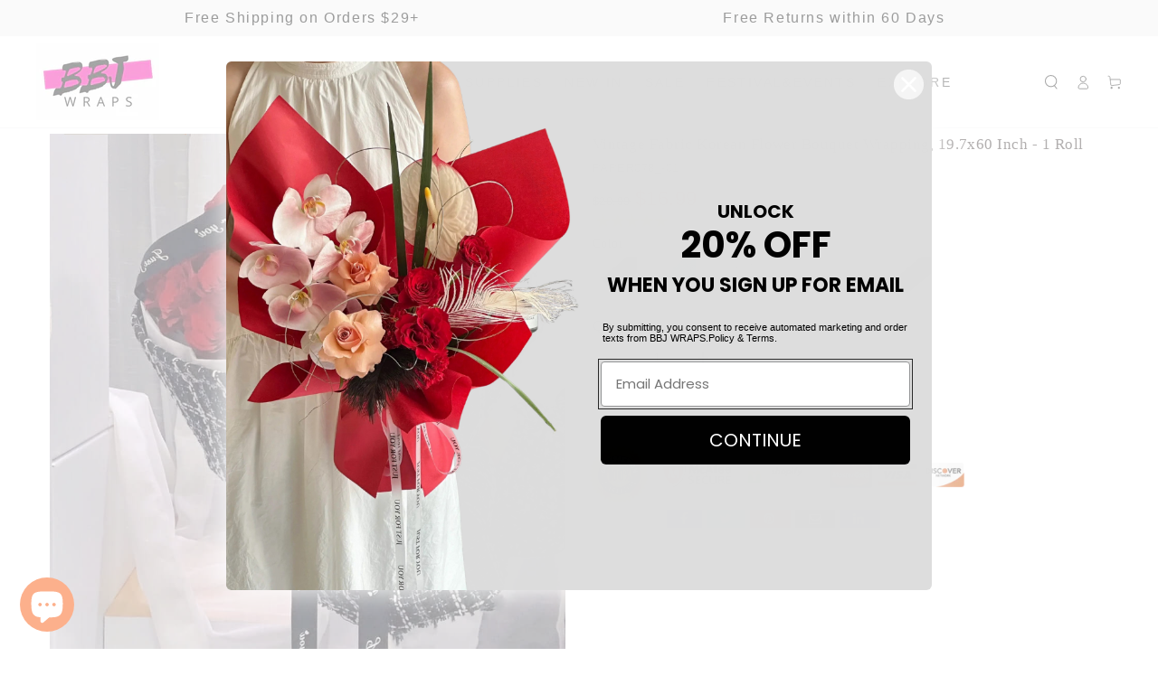

--- FILE ---
content_type: text/html; charset=utf-8
request_url: https://www.bbj-wraps.com/collections/flower-wrapping-paper/products/flower-bouquet-paper-wrap
body_size: 96078
content:
<!doctype html>
<html class="no-js" lang="en">
  <head>
    <meta name="p:domain_verify" content="7f8aab5330718e92371c7c734b3a6049"/>
  <!-- Hotjar Tracking Code for bbjwraps.com -->
<script>
    (function(h,o,t,j,a,r){
        h.hj=h.hj||function(){(h.hj.q=h.hj.q||[]).push(arguments)};
        h._hjSettings={hjid:5228475,hjsv:6};
        a=o.getElementsByTagName('head')[0];
        r=o.createElement('script');r.async=1;
        r.src=t+h._hjSettings.hjid+j+h._hjSettings.hjsv;
        a.appendChild(r);
    })(window,document,'https://static.hotjar.com/c/hotjar-','.js?sv=');
</script>
  


    <meta charset="utf-8">
    <meta http-equiv="X-UA-Compatible" content="IE=edge">
    <meta name="viewport" content="width=device-width,initial-scale=1">
    <meta name="theme-color" content=""><link rel="icon" type="image/png" href="//www.bbj-wraps.com/cdn/shop/files/LOGO_885a7fcb-c45d-417d-8cad-75732a47a18b.png?crop=center&height=32&v=1665888534&width=32">

<meta property="og:site_name" content="BBJ WRAPS">
<meta property="og:url" content="https://www.bbj-wraps.com/products/flower-bouquet-paper-wrap">
<meta property="og:title" content="Vintage Fabric Korean Flower Bouquet Paper|BBJ Wraps">
<meta property="og:type" content="product">
<meta property="og:description" content="Add a touch of nostalgia to your gift-giving with our Vintage Fabric Korean Flower Bouquet Wrapping! Flower Bouquet Paper Wrap, vintage design, and 1 roll per pack make it perfect for any occasion. Shop now and wrap your bouquets in style!"><meta property="og:image" content="http://www.bbj-wraps.com/cdn/shop/files/korean-flower-bouquet.jpg?v=1753099134">
  <meta property="og:image:secure_url" content="https://www.bbj-wraps.com/cdn/shop/files/korean-flower-bouquet.jpg?v=1753099134">
  <meta property="og:image:width" content="1000">
  <meta property="og:image:height" content="1000"><meta property="og:price:amount" content="16.99">
  <meta property="og:price:currency" content="USD"><meta name="twitter:card" content="summary_large_image">
<meta name="twitter:title" content="Vintage Fabric Korean Flower Bouquet Paper|BBJ Wraps">
<meta name="twitter:description" content="Add a touch of nostalgia to your gift-giving with our Vintage Fabric Korean Flower Bouquet Wrapping! Flower Bouquet Paper Wrap, vintage design, and 1 roll per pack make it perfect for any occasion. Shop now and wrap your bouquets in style!">
<script type="text/javascript">const observer = new MutationObserver(e => { e.forEach(({ addedNodes: e }) => { e.forEach(e => { 1 === e.nodeType && "SCRIPT" === e.tagName && (e.innerHTML.includes("asyncLoad") && (e.innerHTML = e.innerHTML.replace("if(window.attachEvent)", "document.addEventListener('asyncLazyLoad',function(event){asyncLoad();});if(window.attachEvent)").replaceAll(", asyncLoad", ", function(){}")), e.innerHTML.includes("PreviewBarInjector") && (e.innerHTML = e.innerHTML.replace("DOMContentLoaded", "asyncLazyLoad")), (e.className == 'analytics') && (e.type = 'text/lazyload'),(e.src.includes("assets/storefront/features")||e.src.includes("assets/shopify_pay")||e.src.includes("connect.facebook.net"))&&(e.setAttribute("data-src", e.src), e.removeAttribute("src")))})})});observer.observe(document.documentElement,{childList:!0,subtree:!0})</script> <script src="//cdn.shopify.com/s/files/1/0603/7530/2276/t/1/assets/section.header.js" type="text/javascript"></script>  
<script src="//cdn.shopify.com/s/files/1/0603/7530/2276/t/1/assets/globo_checkout.js" type="text/javascript"></script>


<!-- Hotjar Tracking Code for my site -->
    <script>
        (function(h,o,t,j,a,r){
            h.hj=h.hj||function(){(h.hj.q=h.hj.q||[]).push(arguments)};
            h._hjSettings={hjid:3410412,hjsv:6};
            a=o.getElementsByTagName('head')[0];
            r=o.createElement('script');r.async=1;
            r.src=t+h._hjSettings.hjid+j+h._hjSettings.hjsv;
            a.appendChild(r);
        })(window,document,'https://static.hotjar.com/c/hotjar-','.js?sv=');
    </script>
  <meta name="google-site-verification"
content="4UKbjeIFuYhRlDk_tfODg5T9f16z8479u0FVDfF5jCE" />
    <!-- Google tag (gtag.js) -->
<script async src="https://www.googletagmanager.com/gtag/js?id=G-Q48GLM5PN1"></script>
<script>
  window.dataLayer = window.dataLayer || [];
  function gtag(){dataLayer.push(arguments);}
  gtag('js', new Date());

  gtag('config', 'G-Q48GLM5PN1');
</script>
  <!-- Google Tag Manager -->
<script>(function(w,d,s,l,i){w[l]=w[l]||[];w[l].push({'gtm.start':
new Date().getTime(),event:'gtm.js'});var f=d.getElementsByTagName(s)[0],
j=d.createElement(s),dl=l!='dataLayer'?'&l='+l:'';j.async=true;j.src=
'https://www.googletagmanager.com/gtm.js?id='+i+dl;f.parentNode.insertBefore(j,f);
})(window,document,'script','dataLayer','GTM-KPWZC3T');</script>
<!-- End Google Tag Manager -->
    <link rel="canonical" href="https://www.bbj-wraps.com/products/flower-bouquet-paper-wrap">
    <link rel="preconnect" href="https://cdn.shopify.com" crossorigin>


    <title>
      Vintage Fabric Korean Flower Bouquet Paper|BBJ Wraps
 &ndash; BBJ WRAPS</title><meta name="description" content="Add a touch of nostalgia to your gift-giving with our Vintage Fabric Korean Flower Bouquet Wrapping! Flower Bouquet Paper Wrap, vintage design, and 1 roll per pack make it perfect for any occasion. Shop now and wrap your bouquets in style!"><meta name="google-site-verification" content="sN5Tgos3w05jqh6uPZ3o470Ip_RuwtFdTB7fd3VGpaQ" />    
    <script src="//www.bbj-wraps.com/cdn/shop/t/24/assets/vendor-v4.js" defer="defer"></script>
    <script src="//www.bbj-wraps.com/cdn/shop/t/24/assets/global.js?v=152299789258225643041753868168" defer="defer"></script>
    <script>window.performance && window.performance.mark && window.performance.mark('shopify.content_for_header.start');</script><meta name="google-site-verification" content="NS22C9BRwm_jtmoywjZIawMseodFJEDDpWbQ1t6VDfo">
<meta id="shopify-digital-wallet" name="shopify-digital-wallet" content="/62952833217/digital_wallets/dialog">
<meta name="shopify-checkout-api-token" content="55275925825a276d1a12f92e1ec79472">
<meta id="in-context-paypal-metadata" data-shop-id="62952833217" data-venmo-supported="false" data-environment="production" data-locale="en_US" data-paypal-v4="true" data-currency="USD">
<link rel="alternate" type="application/json+oembed" href="https://www.bbj-wraps.com/products/flower-bouquet-paper-wrap.oembed">
<script async="async" src="/checkouts/internal/preloads.js?locale=en-US"></script>
<script id="shopify-features" type="application/json">{"accessToken":"55275925825a276d1a12f92e1ec79472","betas":["rich-media-storefront-analytics"],"domain":"www.bbj-wraps.com","predictiveSearch":true,"shopId":62952833217,"locale":"en"}</script>
<script>var Shopify = Shopify || {};
Shopify.shop = "bbj-wraps-store.myshopify.com";
Shopify.locale = "en";
Shopify.currency = {"active":"USD","rate":"1.0"};
Shopify.country = "US";
Shopify.theme = {"name":"Copy of 改主题色-0715","id":173035618497,"schema_name":"BBJ Wraps","schema_version":"1.6.0","theme_store_id":null,"role":"main"};
Shopify.theme.handle = "null";
Shopify.theme.style = {"id":null,"handle":null};
Shopify.cdnHost = "www.bbj-wraps.com/cdn";
Shopify.routes = Shopify.routes || {};
Shopify.routes.root = "/";</script>
<script type="module">!function(o){(o.Shopify=o.Shopify||{}).modules=!0}(window);</script>
<script>!function(o){function n(){var o=[];function n(){o.push(Array.prototype.slice.apply(arguments))}return n.q=o,n}var t=o.Shopify=o.Shopify||{};t.loadFeatures=n(),t.autoloadFeatures=n()}(window);</script>
<script id="shop-js-analytics" type="application/json">{"pageType":"product"}</script>
<script defer="defer" async type="module" src="//www.bbj-wraps.com/cdn/shopifycloud/shop-js/modules/v2/client.init-shop-cart-sync_BdyHc3Nr.en.esm.js"></script>
<script defer="defer" async type="module" src="//www.bbj-wraps.com/cdn/shopifycloud/shop-js/modules/v2/chunk.common_Daul8nwZ.esm.js"></script>
<script type="module">
  await import("//www.bbj-wraps.com/cdn/shopifycloud/shop-js/modules/v2/client.init-shop-cart-sync_BdyHc3Nr.en.esm.js");
await import("//www.bbj-wraps.com/cdn/shopifycloud/shop-js/modules/v2/chunk.common_Daul8nwZ.esm.js");

  window.Shopify.SignInWithShop?.initShopCartSync?.({"fedCMEnabled":true,"windoidEnabled":true});

</script>
<script>(function() {
  var isLoaded = false;
  function asyncLoad() {
    if (isLoaded) return;
    isLoaded = true;
    var urls = ["https:\/\/cdn.ryviu.com\/v\/static\/js\/app.js?n=1\u0026shop=bbj-wraps-store.myshopify.com","https:\/\/reconvert-cdn.com\/assets\/js\/store_reconvert_node.js?v=2\u0026scid=YzE1YjRlYWRlZWUwZTdjZjZhNzMzMmUyMTNkZjI0OTkuZjc3Y2QxOWM0YWI4YjA3ZTljNDJjMTA2ODE3Zjc5ZTk=\u0026shop=bbj-wraps-store.myshopify.com","https:\/\/cdn.nfcube.com\/instafeed-3df5b0732005f5498cda7f40c3c1df74.js?shop=bbj-wraps-store.myshopify.com","https:\/\/adtool-public-prod-1302967645.cos.ap-hongkong.myqcloud.com\/adtool-web-script\/v1\/AW-11152586004-_-mnmmCMSFiMwZEJTq-8Up\/-mYQpDHsaeT9rmVoJsinCemP58SOUoa_YRjSsb_oXBAfI8uoSSEnRi4EAGamwt91GtD6jhCpjhbpI5NSOOiuEepfSck7njr2mT-hGjpxdiY\/script.js?shop=bbj-wraps-store.myshopify.com","https:\/\/adtool-public-prod-1302967645.cos.ap-hongkong.myqcloud.com\/adtool-web-script\/v1\/AW-11152586004-_-drLDCMeFiMwZEJTq-8Up\/uugf3YRCJIa_e9v33ikLLf_0_tmrIhAwDuz8XcqPABrwfWru9r5hBCn1TwSewQbs3jMmeFJawvYE3RSO9oGBRQ\/script.js?shop=bbj-wraps-store.myshopify.com","https:\/\/adtool-public-prod-1302967645.cos.ap-hongkong.myqcloud.com\/adtool-web-script\/v1\/AW-11152586004-_-mMknCMqFiMwZEJTq-8Up\/cYmqw48TNK-rDUjja1FeaMugXbXW2Kfm6SBx_avwM9CzbaBxtD09mVqEPKFxdIeeZb009fyOMYYWb6YCMRSYYn0aU_EQen8f2OTrZvH1zEs\/script.js?shop=bbj-wraps-store.myshopify.com","https:\/\/adtool-public-prod-1302967645.cos.ap-hongkong.myqcloud.com\/adtool-web-script\/v1\/AW-11152586004-_-S30VCM2FiMwZEJTq-8Up\/I57Y4k4TmBgM6P9t_H0e7Oa0L7AiZ590RSNFYTXKZw4oqNDRJ_e7xUkQskQZxFoZjX8yugySG6xHD34Woy1gAGTnr7qiBip_lPz3l_XjCOI\/script.js?shop=bbj-wraps-store.myshopify.com","https:\/\/adtool-public-prod-1302967645.cos.ap-hongkong.myqcloud.com\/adtool-web-script\/v1\/AW-11152586004-_-65LSCNL9lswZEJTq-8Up\/VP4bj6x34pt_SIHZ3lbrkW0b2yyxTV5TmH0c9pPc7LOVgh8NHVEsjvpp5XqD-IL36rEXh07wawm8MwIQrLElzygAnJqLsROLqzF-yE78AAA\/script.js?shop=bbj-wraps-store.myshopify.com","https:\/\/adtool-public-prod-1302967645.cos.ap-hongkong.myqcloud.com\/adtool-web-script\/v1\/AW-11152586004-_-icUlCM_9lswZEJTq-8Up\/A_0RryDoLbKRk-wOC2DwVmogAjBsevEgT1trPrDV-9OO_cZw3tnHKi196-KgOQZLXhPZb_6N4bjahEomu2ZfHA\/script.js?shop=bbj-wraps-store.myshopify.com","https:\/\/adtool-public-prod-1302967645.cos.ap-hongkong.myqcloud.com\/adtool-web-script\/v1\/AW-11152586004-_--ggfCNX9lswZEJTq-8Up\/Lmj2Sbn42i2d8yV_eElOYGm_9-beJiw8D_1NkQP-ex-mRdEOFE_eGpRtwdhrFT9MA9dQQS78HZ_9sVZR8uUhjkOlupa4lNwF2WMq01boV8A\/script.js?shop=bbj-wraps-store.myshopify.com","https:\/\/adtool-public-prod-1302967645.cos.ap-hongkong.myqcloud.com\/adtool-web-script\/v1\/AW-11152586004-_-Y9-6CMz9lswZEJTq-8Up\/L0DnrRRyr5DNLg1YCEN0jGCORW1VzpvfDtmm5gG5V6PR7IlgEdLik7NMfmXPiF2YaDhHO9DJZpOXy6J8quM4N_oculxE18tjSwsUxz6c-XY\/script.js?shop=bbj-wraps-store.myshopify.com","https:\/\/adtool-public-prod-1302967645.cos.ap-hongkong.myqcloud.com\/adtool-web-script\/v1\/AW-16673075670-_-xs-xCKe6-s8ZENbjq44-\/MNWfjQ6_ZbDds-g-ahjfwUu5992E8-ujSULA_TSylrysHSU06cXsgSL8DIA_koMbXyYfX7cm0-GM4Jan8PVRhO592u5iCnOuLKz4rJUCTHk\/script.js?shop=bbj-wraps-store.myshopify.com","https:\/\/adtool-public-prod-1302967645.cos.ap-hongkong.myqcloud.com\/adtool-web-script\/v1\/AW-16673075670-_-2oH3CKG6-s8ZENbjq44-\/-KsKsYiFXYkSCuORRDfXDotnZTn9BRYlntYaKPrJj5hRmK7l6nPz6h36gKoF-FVsDyOsCKMI09GQEH0meK4mNajHS12wJJBCasGaNHSUaH4\/script.js?shop=bbj-wraps-store.myshopify.com","https:\/\/adtool-public-prod-1302967645.cos.ap-hongkong.myqcloud.com\/adtool-web-script\/v1\/AW-16673075670-_-I5_bCKq6-s8ZENbjq44-\/wfwYv8Z9pmWC9KNUJNtQUqGLp0F74IxB3I4rK7Idocz_TGx0oB4i3P-E2ITb7zzYioqZN9KzsBviJuPSQ-cdLK6FYIGGOwi_iFvtk5IQxho\/script.js?shop=bbj-wraps-store.myshopify.com","https:\/\/adtool-public-prod-1302967645.cos.ap-hongkong.myqcloud.com\/adtool-web-script\/v1\/AW-16673075670-_-8JVECKS6-s8ZENbjq44-\/Cjm25oM0_D9oNu24DSRYPFaByw63VEhxZbntzQ0_lVib_dxy0ftn3L_dJsVzuLIyPk92CDEPC1pnmqc2WIVIeg\/script.js?shop=bbj-wraps-store.myshopify.com","https:\/\/adtool-public-prod-1302967645.cos.ap-hongkong.myqcloud.com\/adtool-web-script\/v1\/AW-16673075670-_-8JVECKS6-s8ZENbjq44-\/cQGYkdFeHcSamxFrzkiKD5mbhwme3lXJxFQoWBnr9Rn2NMI_IUInwBVNmkQbYEGLjrzBtJZmjRMkC5JQLetC-Q\/script.js?shop=bbj-wraps-store.myshopify.com","https:\/\/adtool-public-prod-1302967645.cos.ap-hongkong.myqcloud.com\/adtool-web-script\/v1\/AW-16673075670-_-d_gGCPvE-88ZENbjq44-\/r_6JlrMot3Rqd27qHmAeXTWha7VsZgwPdhHvIO5NPHr-6mB0TPUiLtdHnO_7aFdoxjmkc9izp72JgHS0CJ5ecG-X9wz02eN7Mx1Eb2E7L-0\/script.js?shop=bbj-wraps-store.myshopify.com","https:\/\/adtool-public-prod-1302967645.cos.ap-hongkong.myqcloud.com\/adtool-web-script\/v1\/AW-16673075670-_-phEiCPjE-88ZENbjq44-\/Osw17M80Ym3aFRFpuP6TbSxczf9MKNxwwDuZQN5c-c5suXdppxMCJ8vidgKjlE_elxk1YZt8s2lAI8AhsJuu5A\/script.js?shop=bbj-wraps-store.myshopify.com","https:\/\/adtool-public-prod-1302967645.cos.ap-hongkong.myqcloud.com\/adtool-web-script\/v1\/AW-16673075670-_-pDnBCPXE-88ZENbjq44-\/cQ9FsRVtgIzALxUwlV165IYzWm2FBjesLByiV9UxdAMY-gAj5794m8Ncb8KVZtSGqo_-rIFYlVHDtsX5s2txMloMZNutr0ughA3T6RnKJWc\/script.js?shop=bbj-wraps-store.myshopify.com","https:\/\/adtool-public-prod-1302967645.cos.ap-hongkong.myqcloud.com\/adtool-web-script\/v1\/AW-16673075670-_-wDloCP7E-88ZENbjq44-\/cREt0k_Q82_ObY_z3KWG_Oj9IQHipts4P0LlbBEmSyN1vcpfQg0x8fkoNA8bT0sPSQNxCT31KdSP3sEAuHqpbG48pN_eC_ru11EJQ0oSQu4\/script.js?shop=bbj-wraps-store.myshopify.com","https:\/\/adtool-public-prod-1302967645.cos.ap-hongkong.myqcloud.com\/adtool-web-script\/v1\/813078581034074\/b6qdH00FcuILaq-DdWFlOHXq6pUfA2ftr5Uiw0L4JzXMjGK9rvY7JDKsWdthqSmhwbuQ6sMv95U7N2h23LdEyQ\/script.js?shop=bbj-wraps-store.myshopify.com"];
    for (var i = 0; i < urls.length; i++) {
      var s = document.createElement('script');
      s.type = 'text/javascript';
      s.async = true;
      s.src = urls[i];
      var x = document.getElementsByTagName('script')[0];
      x.parentNode.insertBefore(s, x);
    }
  };
  if(window.attachEvent) {
    window.attachEvent('onload', asyncLoad);
  } else {
    window.addEventListener('load', asyncLoad, false);
  }
})();</script>
<script id="__st">var __st={"a":62952833217,"offset":-28800,"reqid":"8fbbbed3-abe8-4a9f-ad24-a4eaa30879d8-1768981143","pageurl":"www.bbj-wraps.com\/collections\/flower-wrapping-paper\/products\/flower-bouquet-paper-wrap","u":"6307687366dd","p":"product","rtyp":"product","rid":7401318678721};</script>
<script>window.ShopifyPaypalV4VisibilityTracking = true;</script>
<script id="captcha-bootstrap">!function(){'use strict';const t='contact',e='account',n='new_comment',o=[[t,t],['blogs',n],['comments',n],[t,'customer']],c=[[e,'customer_login'],[e,'guest_login'],[e,'recover_customer_password'],[e,'create_customer']],r=t=>t.map((([t,e])=>`form[action*='/${t}']:not([data-nocaptcha='true']) input[name='form_type'][value='${e}']`)).join(','),a=t=>()=>t?[...document.querySelectorAll(t)].map((t=>t.form)):[];function s(){const t=[...o],e=r(t);return a(e)}const i='password',u='form_key',d=['recaptcha-v3-token','g-recaptcha-response','h-captcha-response',i],f=()=>{try{return window.sessionStorage}catch{return}},m='__shopify_v',_=t=>t.elements[u];function p(t,e,n=!1){try{const o=window.sessionStorage,c=JSON.parse(o.getItem(e)),{data:r}=function(t){const{data:e,action:n}=t;return t[m]||n?{data:e,action:n}:{data:t,action:n}}(c);for(const[e,n]of Object.entries(r))t.elements[e]&&(t.elements[e].value=n);n&&o.removeItem(e)}catch(o){console.error('form repopulation failed',{error:o})}}const l='form_type',E='cptcha';function T(t){t.dataset[E]=!0}const w=window,h=w.document,L='Shopify',v='ce_forms',y='captcha';let A=!1;((t,e)=>{const n=(g='f06e6c50-85a8-45c8-87d0-21a2b65856fe',I='https://cdn.shopify.com/shopifycloud/storefront-forms-hcaptcha/ce_storefront_forms_captcha_hcaptcha.v1.5.2.iife.js',D={infoText:'Protected by hCaptcha',privacyText:'Privacy',termsText:'Terms'},(t,e,n)=>{const o=w[L][v],c=o.bindForm;if(c)return c(t,g,e,D).then(n);var r;o.q.push([[t,g,e,D],n]),r=I,A||(h.body.append(Object.assign(h.createElement('script'),{id:'captcha-provider',async:!0,src:r})),A=!0)});var g,I,D;w[L]=w[L]||{},w[L][v]=w[L][v]||{},w[L][v].q=[],w[L][y]=w[L][y]||{},w[L][y].protect=function(t,e){n(t,void 0,e),T(t)},Object.freeze(w[L][y]),function(t,e,n,w,h,L){const[v,y,A,g]=function(t,e,n){const i=e?o:[],u=t?c:[],d=[...i,...u],f=r(d),m=r(i),_=r(d.filter((([t,e])=>n.includes(e))));return[a(f),a(m),a(_),s()]}(w,h,L),I=t=>{const e=t.target;return e instanceof HTMLFormElement?e:e&&e.form},D=t=>v().includes(t);t.addEventListener('submit',(t=>{const e=I(t);if(!e)return;const n=D(e)&&!e.dataset.hcaptchaBound&&!e.dataset.recaptchaBound,o=_(e),c=g().includes(e)&&(!o||!o.value);(n||c)&&t.preventDefault(),c&&!n&&(function(t){try{if(!f())return;!function(t){const e=f();if(!e)return;const n=_(t);if(!n)return;const o=n.value;o&&e.removeItem(o)}(t);const e=Array.from(Array(32),(()=>Math.random().toString(36)[2])).join('');!function(t,e){_(t)||t.append(Object.assign(document.createElement('input'),{type:'hidden',name:u})),t.elements[u].value=e}(t,e),function(t,e){const n=f();if(!n)return;const o=[...t.querySelectorAll(`input[type='${i}']`)].map((({name:t})=>t)),c=[...d,...o],r={};for(const[a,s]of new FormData(t).entries())c.includes(a)||(r[a]=s);n.setItem(e,JSON.stringify({[m]:1,action:t.action,data:r}))}(t,e)}catch(e){console.error('failed to persist form',e)}}(e),e.submit())}));const S=(t,e)=>{t&&!t.dataset[E]&&(n(t,e.some((e=>e===t))),T(t))};for(const o of['focusin','change'])t.addEventListener(o,(t=>{const e=I(t);D(e)&&S(e,y())}));const B=e.get('form_key'),M=e.get(l),P=B&&M;t.addEventListener('DOMContentLoaded',(()=>{const t=y();if(P)for(const e of t)e.elements[l].value===M&&p(e,B);[...new Set([...A(),...v().filter((t=>'true'===t.dataset.shopifyCaptcha))])].forEach((e=>S(e,t)))}))}(h,new URLSearchParams(w.location.search),n,t,e,['guest_login'])})(!0,!0)}();</script>
<script integrity="sha256-4kQ18oKyAcykRKYeNunJcIwy7WH5gtpwJnB7kiuLZ1E=" data-source-attribution="shopify.loadfeatures" defer="defer" src="//www.bbj-wraps.com/cdn/shopifycloud/storefront/assets/storefront/load_feature-a0a9edcb.js" crossorigin="anonymous"></script>
<script data-source-attribution="shopify.dynamic_checkout.dynamic.init">var Shopify=Shopify||{};Shopify.PaymentButton=Shopify.PaymentButton||{isStorefrontPortableWallets:!0,init:function(){window.Shopify.PaymentButton.init=function(){};var t=document.createElement("script");t.src="https://www.bbj-wraps.com/cdn/shopifycloud/portable-wallets/latest/portable-wallets.en.js",t.type="module",document.head.appendChild(t)}};
</script>
<script data-source-attribution="shopify.dynamic_checkout.buyer_consent">
  function portableWalletsHideBuyerConsent(e){var t=document.getElementById("shopify-buyer-consent"),n=document.getElementById("shopify-subscription-policy-button");t&&n&&(t.classList.add("hidden"),t.setAttribute("aria-hidden","true"),n.removeEventListener("click",e))}function portableWalletsShowBuyerConsent(e){var t=document.getElementById("shopify-buyer-consent"),n=document.getElementById("shopify-subscription-policy-button");t&&n&&(t.classList.remove("hidden"),t.removeAttribute("aria-hidden"),n.addEventListener("click",e))}window.Shopify?.PaymentButton&&(window.Shopify.PaymentButton.hideBuyerConsent=portableWalletsHideBuyerConsent,window.Shopify.PaymentButton.showBuyerConsent=portableWalletsShowBuyerConsent);
</script>
<script data-source-attribution="shopify.dynamic_checkout.cart.bootstrap">document.addEventListener("DOMContentLoaded",(function(){function t(){return document.querySelector("shopify-accelerated-checkout-cart, shopify-accelerated-checkout")}if(t())Shopify.PaymentButton.init();else{new MutationObserver((function(e,n){t()&&(Shopify.PaymentButton.init(),n.disconnect())})).observe(document.body,{childList:!0,subtree:!0})}}));
</script>
<link id="shopify-accelerated-checkout-styles" rel="stylesheet" media="screen" href="https://www.bbj-wraps.com/cdn/shopifycloud/portable-wallets/latest/accelerated-checkout-backwards-compat.css" crossorigin="anonymous">
<style id="shopify-accelerated-checkout-cart">
        #shopify-buyer-consent {
  margin-top: 1em;
  display: inline-block;
  width: 100%;
}

#shopify-buyer-consent.hidden {
  display: none;
}

#shopify-subscription-policy-button {
  background: none;
  border: none;
  padding: 0;
  text-decoration: underline;
  font-size: inherit;
  cursor: pointer;
}

#shopify-subscription-policy-button::before {
  box-shadow: none;
}

      </style>
<script id="sections-script" data-sections="header,footer" defer="defer" src="//www.bbj-wraps.com/cdn/shop/t/24/compiled_assets/scripts.js?v=4393"></script>
<script>window.performance && window.performance.mark && window.performance.mark('shopify.content_for_header.end');</script>

<style data-shopify>
  
  
  
  
  

  :root {
    --be-yours-version: "5.0.0";
    --font-body-family: "system_ui", -apple-system, 'Segoe UI', Roboto, 'Helvetica Neue', 'Noto Sans', 'Liberation Sans', Arial, sans-serif, 'Apple Color Emoji', 'Segoe UI Emoji', 'Segoe UI Symbol', 'Noto Color Emoji';
    --font-body-style: normal;
    --font-body-weight: 400;

    --font-heading-family: "system_ui", -apple-system, 'Segoe UI', Roboto, 'Helvetica Neue', 'Noto Sans', 'Liberation Sans', Arial, sans-serif, 'Apple Color Emoji', 'Segoe UI Emoji', 'Segoe UI Symbol', 'Noto Color Emoji';
    --font-heading-style: normal;
    --font-heading-weight: 400;

    --font-body-scale: 0.8;
    --font-heading-scale: 1.0;

    --font-navigation-family: var(--font-body-family);
    --font-navigation-size: 14px;
    --font-button-family: var(--font-body-family);
    --font-button-size: 13px;
    --font-button-baseline: 0.2rem;

    --color-base-text: 13, 13, 13;
    --color-base-background: 255, 255, 255;
    --color-base-solid-button-labels: 202, 202, 199;
    --color-base-outline-button-labels: 0, 0, 0;
    --color-base-accent: 255, 255, 255;
    --color-base-heading: 33, 35, 38;
    --color-border: 12, 13, 13;
    --color-placeholder: 255, 255, 255;
    --color-overlay: 255, 255, 255;
    --color-keyboard-focus: 40, 40, 40;
    --color-shadow: 13, 13, 13;
    --shadow-opacity: 1;

    --color-background-dark: 235, 235, 235;
    --color-price: #1a1b18;
    --color-sale-price: #d72c0d;
    --color-reviews: #ffb503;
    --color-critical: #d72c0d;
    --color-success: #008060;

    --payment-terms-background-color: #ffffff;
    --page-width: 160rem;
    --page-width-margin: 0rem;

    --card-color-scheme: var(--color-placeholder);
    --card-text-alignment: center;
    --card-image-padding: 0px;
    --card-border-width: 0px;
    --card-radius: 4px;
    --card-shadow-horizontal-offset: 0px;
    --card-shadow-vertical-offset: 0px;
    
    --button-radius: 4px;
    --button-border-width: 1px;
    --button-shadow-horizontal-offset: 0px;
    --button-shadow-vertical-offset: 0px;

    --spacing-sections-desktop: 0px;
    --spacing-sections-mobile: 0px;
  }

  *,
  *::before,
  *::after {
    box-sizing: inherit;
  }

  html {
    box-sizing: border-box;
    font-size: calc(var(--font-body-scale) * 62.5%);
    height: 100%;
  }

  body {
    min-height: 100%;
    margin: 0;
    font-size: 1.5rem;
    letter-spacing: 0.06rem;
    line-height: calc(1 + 0.8 / var(--font-body-scale));
    font-family: var(--font-body-family);
    font-style: var(--font-body-style);
    font-weight: var(--font-body-weight);
  }

  @media screen and (min-width: 750px) {
    body {
      font-size: 1.6rem;
    }
  }</style><link href="//www.bbj-wraps.com/cdn/shop/t/24/assets/base.css?v=108093677724499551651753868168" rel="stylesheet" type="text/css" media="all" /><link rel="stylesheet" href="//www.bbj-wraps.com/cdn/shop/t/24/assets/component-predictive-search.css?v=28123359869412651451753868168" media="print" onload="this.media='all'"><link rel="stylesheet" href="//www.bbj-wraps.com/cdn/shop/t/24/assets/component-quick-view.css?v=183267180216000572671753868168" media="print" onload="this.media='all'"><script>document.documentElement.className = document.documentElement.className.replace('no-js', 'js');</script>
   <!-- roartheme: FontPicker app -->

    
        <script>
        window.superNOVA = window.superNOVA || {};
        window.superNOVA.config = {}; window.superNOVA.reConvert = function () {};
        Object.assign(window.superNOVA.config, {"id":null,"active":true,"userCurrency":"","selectedCurrencies":"[{\"USD\":\"US Dollar (USD)\"},{\"EUR\":\"Euro (EUR)\"},{\"GBP\":\"British Pound (GBP)\"},{\"CAD\":\"Canadian Dollar (CAD)\"}]","autoSwitchCurrencyLocationBased":true,"moneyWithCurrencyFormat":false,"autoSwitchOnlyToPreferredCurrency":false,"showCurrencyCodesOnly":false,"displayPositionType":"floating","displayPosition":"bottom_left","customPosition":"","mobileDisplayPositionType":"floating","mobileDisplayPosition":"bottom_left","mobileCustomPosition":"","showInDesktop":true,"showInMobileDevice":true,"showOriginalPriceOnMouseHover":false,"cartNotificationStatus":false,"cartNotificationMessage":"We process all orders in {STORE_CURRENCY} and you will be checkout using the most current exchange rates.","cartNotificationBackgroundColor":"rgba(57,28,28,1)","cartNotificationTextColor":"rgba(0,255,60,1)","roundingDecimal":0.99,"priceRoundingType":"none","defaultCurrencyRounding":false,"integrateWithOtherApps":true,"themeType":"default","backgroundColor":"rgba(255,255,255,1)","textColor":"rgba(30,30,30,1)","hoverColor":"rgba(255,255,255,1)","borderStyle":"boxShadow","instantLoader":false,"darkMode":false,"flagStyle":"modern","flagTheme":"rounded","flagDisplayOption":"showFlagAndCurrency","expertSettings":"{\"css\":\"\"}"}, { money_format: "\u003cspan class=money\u003e${{amount}}\u003c\/span\u003e", money_with_currency_format: "\u003cspan class=money\u003e${{amount}} USD\u003c\/span\u003e", userCurrency: "USD" }); window.superNOVA.config.multiCurrencies = [];  window.superNOVA.config.multiCurrencies = "USD".split(',') || ''; window.superNOVA.config.cartCurrency = "USD" || '';  
        </script>
   <style type='text/css'>
  .baCountry{width:30px;height:20px;display:inline-block;vertical-align:middle;margin-right:6px;background-size:30px!important;border-radius:4px;background-repeat:no-repeat}
  .baCountry-traditional .baCountry{background-image:url(https://cdn.shopify.com/s/files/1/0194/1736/6592/t/1/assets/ba-flags.png?=14261939516959647149);height:19px!important}
  .baCountry-modern .baCountry{background-image:url(https://cdn.shopify.com/s/files/1/0194/1736/6592/t/1/assets/ba-flags.png?=14261939516959647149)}
  .baCountry-NO-FLAG{background-position:0 0}.baCountry-AD{background-position:0 -20px}.baCountry-AED{background-position:0 -40px}.baCountry-AFN{background-position:0 -60px}.baCountry-AG{background-position:0 -80px}.baCountry-AI{background-position:0 -100px}.baCountry-ALL{background-position:0 -120px}.baCountry-AMD{background-position:0 -140px}.baCountry-AOA{background-position:0 -160px}.baCountry-ARS{background-position:0 -180px}.baCountry-AS{background-position:0 -200px}.baCountry-AT{background-position:0 -220px}.baCountry-AUD{background-position:0 -240px}.baCountry-AWG{background-position:0 -260px}.baCountry-AZN{background-position:0 -280px}.baCountry-BAM{background-position:0 -300px}.baCountry-BBD{background-position:0 -320px}.baCountry-BDT{background-position:0 -340px}.baCountry-BE{background-position:0 -360px}.baCountry-BF{background-position:0 -380px}.baCountry-BGN{background-position:0 -400px}.baCountry-BHD{background-position:0 -420px}.baCountry-BIF{background-position:0 -440px}.baCountry-BJ{background-position:0 -460px}.baCountry-BMD{background-position:0 -480px}.baCountry-BND{background-position:0 -500px}.baCountry-BOB{background-position:0 -520px}.baCountry-BRL{background-position:0 -540px}.baCountry-BSD{background-position:0 -560px}.baCountry-BTN{background-position:0 -580px}.baCountry-BWP{background-position:0 -600px}.baCountry-BYN{background-position:0 -620px}.baCountry-BZD{background-position:0 -640px}.baCountry-CAD{background-position:0 -660px}.baCountry-CC{background-position:0 -680px}.baCountry-CDF{background-position:0 -700px}.baCountry-CG{background-position:0 -720px}.baCountry-CHF{background-position:0 -740px}.baCountry-CI{background-position:0 -760px}.baCountry-CK{background-position:0 -780px}.baCountry-CLP{background-position:0 -800px}.baCountry-CM{background-position:0 -820px}.baCountry-CNY{background-position:0 -840px}.baCountry-COP{background-position:0 -860px}.baCountry-CRC{background-position:0 -880px}.baCountry-CU{background-position:0 -900px}.baCountry-CX{background-position:0 -920px}.baCountry-CY{background-position:0 -940px}.baCountry-CZK{background-position:0 -960px}.baCountry-DE{background-position:0 -980px}.baCountry-DJF{background-position:0 -1000px}.baCountry-DKK{background-position:0 -1020px}.baCountry-DM{background-position:0 -1040px}.baCountry-DOP{background-position:0 -1060px}.baCountry-DZD{background-position:0 -1080px}.baCountry-EC{background-position:0 -1100px}.baCountry-EE{background-position:0 -1120px}.baCountry-EGP{background-position:0 -1140px}.baCountry-ER{background-position:0 -1160px}.baCountry-ES{background-position:0 -1180px}.baCountry-ETB{background-position:0 -1200px}.baCountry-EUR{background-position:0 -1220px}.baCountry-FI{background-position:0 -1240px}.baCountry-FJD{background-position:0 -1260px}.baCountry-FKP{background-position:0 -1280px}.baCountry-FO{background-position:0 -1300px}.baCountry-FR{background-position:0 -1320px}.baCountry-GA{background-position:0 -1340px}.baCountry-GBP{background-position:0 -1360px}.baCountry-GD{background-position:0 -1380px}.baCountry-GEL{background-position:0 -1400px}.baCountry-GHS{background-position:0 -1420px}.baCountry-GIP{background-position:0 -1440px}.baCountry-GL{background-position:0 -1460px}.baCountry-GMD{background-position:0 -1480px}.baCountry-GNF{background-position:0 -1500px}.baCountry-GQ{background-position:0 -1520px}.baCountry-GR{background-position:0 -1540px}.baCountry-GTQ{background-position:0 -1560px}.baCountry-GU{background-position:0 -1580px}.baCountry-GW{background-position:0 -1600px}.baCountry-HKD{background-position:0 -1620px}.baCountry-HNL{background-position:0 -1640px}.baCountry-HRK{background-position:0 -1660px}.baCountry-HTG{background-position:0 -1680px}.baCountry-HUF{background-position:0 -1700px}.baCountry-IDR{background-position:0 -1720px}.baCountry-IE{background-position:0 -1740px}.baCountry-ILS{background-position:0 -1760px}.baCountry-INR{background-position:0 -1780px}.baCountry-IO{background-position:0 -1800px}.baCountry-IQD{background-position:0 -1820px}.baCountry-IRR{background-position:0 -1840px}.baCountry-ISK{background-position:0 -1860px}.baCountry-IT{background-position:0 -1880px}.baCountry-JMD{background-position:0 -1900px}.baCountry-JOD{background-position:0 -1920px}.baCountry-JPY{background-position:0 -1940px}.baCountry-KES{background-position:0 -1960px}.baCountry-KGS{background-position:0 -1980px}.baCountry-KHR{background-position:0 -2000px}.baCountry-KI{background-position:0 -2020px}.baCountry-KMF{background-position:0 -2040px}.baCountry-KN{background-position:0 -2060px}.baCountry-KP{background-position:0 -2080px}.baCountry-KRW{background-position:0 -2100px}.baCountry-KWD{background-position:0 -2120px}.baCountry-KYD{background-position:0 -2140px}.baCountry-KZT{background-position:0 -2160px}.baCountry-LBP{background-position:0 -2180px}.baCountry-LI{background-position:0 -2200px}.baCountry-LKR{background-position:0 -2220px}.baCountry-LRD{background-position:0 -2240px}.baCountry-LSL{background-position:0 -2260px}.baCountry-LT{background-position:0 -2280px}.baCountry-LU{background-position:0 -2300px}.baCountry-LV{background-position:0 -2320px}.baCountry-LYD{background-position:0 -2340px}.baCountry-MAD{background-position:0 -2360px}.baCountry-MC{background-position:0 -2380px}.baCountry-MDL{background-position:0 -2400px}.baCountry-ME{background-position:0 -2420px}.baCountry-MGA{background-position:0 -2440px}.baCountry-MKD{background-position:0 -2460px}.baCountry-ML{background-position:0 -2480px}.baCountry-MMK{background-position:0 -2500px}.baCountry-MN{background-position:0 -2520px}.baCountry-MOP{background-position:0 -2540px}.baCountry-MQ{background-position:0 -2560px}.baCountry-MR{background-position:0 -2580px}.baCountry-MS{background-position:0 -2600px}.baCountry-MT{background-position:0 -2620px}.baCountry-MUR{background-position:0 -2640px}.baCountry-MVR{background-position:0 -2660px}.baCountry-MWK{background-position:0 -2680px}.baCountry-MXN{background-position:0 -2700px}.baCountry-MYR{background-position:0 -2720px}.baCountry-MZN{background-position:0 -2740px}.baCountry-NAD{background-position:0 -2760px}.baCountry-NE{background-position:0 -2780px}.baCountry-NF{background-position:0 -2800px}.baCountry-NG{background-position:0 -2820px}.baCountry-NIO{background-position:0 -2840px}.baCountry-NL{background-position:0 -2860px}.baCountry-NOK{background-position:0 -2880px}.baCountry-NPR{background-position:0 -2900px}.baCountry-NR{background-position:0 -2920px}.baCountry-NU{background-position:0 -2940px}.baCountry-NZD{background-position:0 -2960px}.baCountry-OMR{background-position:0 -2980px}.baCountry-PAB{background-position:0 -3000px}.baCountry-PEN{background-position:0 -3020px}.baCountry-PGK{background-position:0 -3040px}.baCountry-PHP{background-position:0 -3060px}.baCountry-PKR{background-position:0 -3080px}.baCountry-PLN{background-position:0 -3100px}.baCountry-PR{background-position:0 -3120px}.baCountry-PS{background-position:0 -3140px}.baCountry-PT{background-position:0 -3160px}.baCountry-PW{background-position:0 -3180px}.baCountry-QAR{background-position:0 -3200px}.baCountry-RON{background-position:0 -3220px}.baCountry-RSD{background-position:0 -3240px}.baCountry-RUB{background-position:0 -3260px}.baCountry-RWF{background-position:0 -3280px}.baCountry-SAR{background-position:0 -3300px}.baCountry-SBD{background-position:0 -3320px}.baCountry-SCR{background-position:0 -3340px}.baCountry-SDG{background-position:0 -3360px}.baCountry-SEK{background-position:0 -3380px}.baCountry-SGD{background-position:0 -3400px}.baCountry-SI{background-position:0 -3420px}.baCountry-SK{background-position:0 -3440px}.baCountry-SLL{background-position:0 -3460px}.baCountry-SM{background-position:0 -3480px}.baCountry-SN{background-position:0 -3500px}.baCountry-SO{background-position:0 -3520px}.baCountry-SRD{background-position:0 -3540px}.baCountry-SSP{background-position:0 -3560px}.baCountry-STD{background-position:0 -3580px}.baCountry-SV{background-position:0 -3600px}.baCountry-SYP{background-position:0 -3620px}.baCountry-SZL{background-position:0 -3640px}.baCountry-TC{background-position:0 -3660px}.baCountry-TD{background-position:0 -3680px}.baCountry-TG{background-position:0 -3700px}.baCountry-THB{background-position:0 -3720px}.baCountry-TJS{background-position:0 -3740px}.baCountry-TK{background-position:0 -3760px}.baCountry-TMT{background-position:0 -3780px}.baCountry-TND{background-position:0 -3800px}.baCountry-TOP{background-position:0 -3820px}.baCountry-TRY{background-position:0 -3840px}.baCountry-TTD{background-position:0 -3860px}.baCountry-TWD{background-position:0 -3880px}.baCountry-TZS{background-position:0 -3900px}.baCountry-UAH{background-position:0 -3920px}.baCountry-UGX{background-position:0 -3940px}.baCountry-USD{background-position:0 -3960px}.baCountry-UYU{background-position:0 -3980px}.baCountry-UZS{background-position:0 -4000px}.baCountry-VEF{background-position:0 -4020px}.baCountry-VG{background-position:0 -4040px}.baCountry-VI{background-position:0 -4060px}.baCountry-VND{background-position:0 -4080px}.baCountry-VUV{background-position:0 -4100px}.baCountry-WST{background-position:0 -4120px}.baCountry-XAF{background-position:0 -4140px}.baCountry-XPF{background-position:0 -4160px}.baCountry-YER{background-position:0 -4180px}.baCountry-ZAR{background-position:0 -4200px}.baCountry-ZM{background-position:0 -4220px}.baCountry-ZW{background-position:0 -4240px}
  .bacurr-checkoutNotice{margin: 3px 10px 0 10px;left: 0;right: 0;text-align: center;}
  @media (min-width:750px) {.bacurr-checkoutNotice{position: absolute;}}
</style>

<script>
    window.baCurr = window.baCurr || {};
    window.baCurr.config = {}; window.baCurr.rePeat = function () {};
    Object.assign(window.baCurr.config, {
      "enabled":true,
      "manual_placement":"",
      "night_time":false,
      "round_by_default":false,
      "display_position":"top_right",
      "display_position_type":"floating",
      "custom_code":{"css":""},
      "flag_type":"countryandmoney",
      "flag_design":"modern",
      "round_style":"none",
      "round_dec":"",
      "chosen_cur":[{"USD":"US Dollar (USD)"},{"EUR":"Euro (EUR)"},{"GBP":"British Pound (GBP)"},{"CAD":"Canadian Dollar (CAD)"},{"AED":"United Arab Emirates Dirham (AED)"},{"ALL":"Albanian Lek (ALL)"},{"AFN":"Afghan Afghani (AFN)"},{"AMD":"Armenian Dram (AMD)"},{"AOA":"Angolan Kwanza (AOA)"},{"ARS":"Argentine Peso (ARS)"},{"AUD":"Australian Dollar (AUD)"},{"AWG":"Aruban Florin (AWG)"},{"AZN":"Azerbaijani Manat (AZN)"},{"BIF":"Burundian Franc (BIF)"},{"BBD":"Barbadian Dollar (BBD)"},{"BDT":"Bangladeshi Taka (BDT)"},{"BSD":"Bahamian Dollar (BSD)"},{"BHD":"Bahraini Dinar (BHD)"},{"BMD":"Bermudan Dollar (BMD)"},{"BYN":"Belarusian Ruble (BYN)"},{"BZD":"Belize Dollar (BZD)"},{"BTN":"Bhutanese Ngultrum (BTN)"},{"BAM":"Bosnia-Herzegovina Convertible Mark (BAM)"},{"BRL":"Brazilian Real (BRL)"},{"BOB":"Bolivian Boliviano (BOB)"},{"BWP":"Botswanan Pula (BWP)"},{"BND":"Brunei Dollar (BND)"},{"BGN":"Bulgarian Lev (BGN)"},{"CDF":"Congolese Franc (CDF)"},{"CHF":"Swiss Franc (CHF)"},{"CLP":"Chilean Peso (CLP)"},{"CNY":"Chinese Yuan (CNY)"},{"COP":"Colombian Peso (COP)"},{"CRC":"Costa Rican Colon (CRC)"},{"CZK":"Czech Republic Koruna (CZK)"},{"DJF":"Djiboutian Franc (DJF)"},{"DKK":"Danish Krone (DKK)"},{"DOP":"Dominican Peso (DOP)"},{"DZD":"Algerian Dinar (DZD)"},{"EGP":"Egyptian Pound (EGP)"},{"ETB":"Ethiopian Birr (ETB)"},{"FJD":"Fijian Dollar (FJD)"},{"FKP":"Falkland Islands Pound (FKP)"},{"GIP":"Gibraltar Pound (GIP)"},{"GHS":"Ghanaian Cedi (GHS)"},{"GMD":"Gambian Dalasi (GMD)"},{"GNF":"Guinean Franc (GNF)"},{"GTQ":"Guatemalan Quetzal (GTQ)"},{"GEL":"Georgian Lari (GEL)"},{"HRK":"Croatian Kuna (HRK)"},{"HNL":"Honduran Lempira (HNL)"},{"HKD":"Hong Kong Dollar (HKD)"},{"HTG":"Haitian Gourde (HTG)"},{"HUF":"Hungarian Forint (HUF)"},{"IDR":"Indonesian Rupiah (IDR)"},{"ILS":"Israeli New Shekel (ILS)"},{"ISK":"Icelandic Krona (ISK)"},{"INR":"Indian Rupee (INR)"},{"IQD":"Iraqi Dinar (IQD)"},{"IRR":"Iranian Rial (IRR)"},{"JMD":"Jamaican Dollar (JMD)"},{"JPY":"Japanese Yen (JPY)"},{"JOD":"Jordanian Dinar (JOD)"},{"KES":"Kenyan Shilling (KES)"},{"KGS":"Kyrgystani Som (KGS)"},{"KHR":"Cambodian Riel (KHR)"},{"KMF":"Comorian Franc (KMF)"},{"KRW":"South Korean Won (KRW)"},{"KWD":"Kuwaiti Dinar (KWD)"},{"KYD":"Cayman Islands Dollar (KYD)"},{"KZT":"Kazakhstani Tenge (KZT)"},{"LBP":"Lebanese Pound (LBP)"},{"LKR":"Sri Lankan Rupee (LKR)"},{"LRD":"Liberian Dollar (LRD)"},{"LSL":"Lesotho Loti (LSL)"},{"LYD":"Libyan Dinar (LYD)"},{"MAD":"Moroccan Dirham (MAD)"},{"MDL":"Moldovan Leu (MDL)"},{"MGA":"Malagasy Ariary (MGA)"},{"MMK":"Myanmar Kyat (MMK)"},{"MKD":"Macedonian Denar (MKD)"},{"MOP":"Macanese Pataca (MOP)"},{"MUR":"Mauritian Rupee (MUR)"},{"MVR":"Maldivian Rufiyaa (MVR)"},{"MWK":"Malawian Kwacha (MWK)"},{"MXN":"Mexican Peso (MXN)"},{"MYR":"Malaysian Ringgit (MYR)"},{"MZN":"Mozambican Metical (MZN)"},{"NAD":"Namibian Dollar (NAD)"},{"NPR":"Nepalese Rupee (NPR)"},{"NZD":"New Zealand Dollar (NZD)"},{"NIO":"Nicaraguan Cordoba (NIO)"},{"NOK":"Norwegian Krone (NOK)"},{"OMR":"Omani Rial (OMR)"},{"PAB":"Panamanian Balboa (PAB)"},{"PKR":"Pakistani Rupee (PKR)"},{"PGK":"Papua New Guinean Kina (PGK)"},{"PEN":"Peruvian Nuevo Sol (PEN)"},{"PHP":"Philippine Peso (PHP)"},{"PLN":"Polish Zloty (PLN)"},{"QAR":"Qatari Rial (QAR)"},{"RON":"Romanian Leu (RON)"},{"RUB":"Russian Ruble (RUB)"},{"RWF":"Rwandan Franc (RWF)"},{"SAR":"Saudi Riyal (SAR)"},{"STD":"Sao Tome and Principe Dobra (STD)"},{"RSD":"Serbian Dinar (RSD)"},{"SCR":"Seychellois Rupee (SCR)"},{"SGD":"Singapore Dollar (SGD)"},{"SYP":"Syrian Pound (SYP)"},{"SEK":"Swedish Krona (SEK)"},{"TWD":"New Taiwan Dollar (TWD)"},{"THB":"Thai Baht (THB)"},{"TZS":"Tanzanian Shilling (TZS)"},{"TTD":"Trinidad and Tobago Dollar (TTD)"},{"TND":"Tunisian Dinar (TND)"},{"TRY":"Turkish Lira (TRY)"},{"SBD":"Solomon Islands Dollar (SBD)"},{"SDG":"Sudanese Pound (SDG)"},{"SLL":"Sierra Leonean Leone (SLL)"},{"SRD":"Surinamese Dollar (SRD)"},{"SZL":"Swazi Lilangeni (SZL)"},{"TJS":"Tajikistani Somoni (TJS)"},{"TOP":"Tongan Paʻanga (TOP)"},{"TMT":"Turkmenistani Manat (TMT)"},{"UAH":"Ukrainian Hryvnia (UAH)"},{"UGX":"Ugandan Shilling (UGX)"},{"UYU":"Uruguayan Peso (UYU)"},{"UZS":"Uzbekistan Som (UZS)"},{"VEF":"Venezuelan Bolivar (VEF)"},{"VND":"Vietnamese Dong (VND)"},{"VUV":"Vanuatu Vatu (VUV)"},{"WST":"Samoan Tala (WST)"},{"XAF":"Central African CFA Franc (XAF)"},{"XPF":"CFP Franc (XPF)"},{"YER":"Yemeni Rial (YER)"},{"ZAR":"South African Rand (ZAR)"}],
      "desktop_visible":true,
      "mob_visible":true,
      "money_mouse_show":false,
      "textColor":"",
      "flag_theme":"default",
      "selector_hover_hex":"",
      "lightning":false,
      "mob_manual_placement":"",
      "mob_placement":"bottom_left",
      "mob_placement_type":"floating",
      "moneyWithCurrencyFormat":false,
      "ui_style":"default",
      "user_curr":"",
      "auto_loc":false,
      "auto_pref":false,
      "selector_bg_hex":"",
      "selector_border_type":"boxShadow",
      "cart_alert_bg_hex":"",
      "cart_alert_note":"",
      "cart_alert_state":true,
      "cart_alert_font_hex":""
    },{
      money_format: "\u003cspan class=money\u003e${{amount}}\u003c\/span\u003e",
      money_with_currency_format: "\u003cspan class=money\u003e${{amount}} USD\u003c\/span\u003e",
      user_curr: "USD"
    });
    window.baCurr.config.multi_curr = [];
    
    window.baCurr.config.final_currency = "USD" || '';
    window.baCurr.config.multi_curr = "USD".split(',') || '';

    (function(window, document) {"use strict";
      function onload(){
        function insertPopupMessageJs(){
          var head = document.getElementsByTagName('head')[0];
          var script = document.createElement('script');
          script.src = ('https:' == document.location.protocol ? 'https://' : 'http://') + 'currency.boosterapps.com/preview_curr.js';
          script.type = 'text/javascript';
          head.appendChild(script);
        }

        if(document.location.search.indexOf("preview_cur=1") > -1){
          setTimeout(function(){
            window.currency_preview_result = document.getElementById("baCurrSelector").length > 0 ? 'success' : 'error';
            insertPopupMessageJs();
          }, 1000);
        }
      }

      var head = document.getElementsByTagName('head')[0];
      var script = document.createElement('script');
      script.src = ('https:' == document.location.protocol ? 'https://' : 'http://') + "";
      script.type = 'text/javascript';
      script.onload = script.onreadystatechange = function() {
      if (script.readyState) {
        if (script.readyState === 'complete' || script.readyState === 'loaded') {
          script.onreadystatechange = null;
            onload();
          }
        }
        else {
          onload();
        }
      };
      head.appendChild(script);

    }(window, document));
</script>


        <script>
        window.bucksCC = window.bucksCC || {};
        window.bucksCC.config = {}; window.bucksCC.reConvert = function () {};
        "function"!=typeof Object.assign&&(Object.assign=function(n){if(null==n)throw new TypeError("Cannot convert undefined or null to object");for(var r=Object(n),t=1;t<arguments.length;t++){var e=arguments[t];if(null!=e)for(var o in e)e.hasOwnProperty(o)&&(r[o]=e[o])}return r});
        Object.assign(window.bucksCC.config, {"active":false,"autoSwitchCurrencyLocationBased":true,"autoSwitchOnlyToPreferredCurrency":true,"backgroundColor":"rgba(255,255,255,1)","borderStyle":"boxShadow","cartNotificationBackgroundColor":"rgba(251,245,245,1)","cartNotificationMessage":"We process all orders in {STORE_CURRENCY} and you will be checkout using the most current exchange rates.","cartNotificationStatus":false,"cartNotificationTextColor":"rgba(30,30,30,1)","customOptionsPlacement":false,"customOptionsPlacementMobile":false,"customPosition":"header a[href*=\"/cart\"]","darkMode":false,"defaultCurrencyRounding":false,"displayPosition":"bottom_left","displayPositionType":"floating","expertSettings":"{\"css\":\"\"}","flagDisplayOption":"showFlagAndCurrency","flagStyle":"modern","flagTheme":"rounded","hoverColor":"rgba(255,255,255,1)","instantLoader":false,"mobileCustomPosition":"header a[href*=\"/cart\"]","mobileDisplayPosition":"bottom_left","mobileDisplayPositionType":"header","mobilePositionPlacement":"after","moneyWithCurrencyFormat":true,"optionsPlacementType":"left_upwards","optionsPlacementTypeMobile":"left_upwards","positionPlacement":"after","priceRoundingType":"roundToDecimal","roundingDecimal":0.99,"selectedCurrencies":"[{\"USD\":\"US Dollar (USD)\"},{\"EUR\":\"Euro (EUR)\"},{\"GBP\":\"British Pound (GBP)\"},{\"CAD\":\"Canadian Dollar (CAD)\"}]","showCurrencyCodesOnly":true,"showInDesktop":true,"showInMobileDevice":true,"showOriginalPriceOnMouseHover":false,"textColor":"rgba(30,30,30,1)","themeType":"default","trigger":"","userCurrency":""}, { money_format: "\u003cspan class=money\u003e${{amount}}\u003c\/span\u003e", money_with_currency_format: "\u003cspan class=money\u003e${{amount}} USD\u003c\/span\u003e", userCurrency: "USD" }); window.bucksCC.config.multiCurrencies = [];  window.bucksCC.config.multiCurrencies = "USD".split(',') || ''; window.bucksCC.config.cartCurrency = "USD" || '';  
        </script>
            <!--Gem_Page_Header_Script-->
    


<!--End_Gem_Page_Header_Script-->

        
        <!-- candyrack-script -->
        <script src="//www.bbj-wraps.com/cdn/shop/t/24/assets/candyrack-config.js?v=128743589354287189111753868168" defer></script>
        <!-- / candyrack-script -->
        
        <!-- Added by TinyIMG -->
<script type="application/ld+json">{
 "@context": "https://schema.org",
 "@type": "WebSite",
 "name": "BBJ WRAPS",
 "url": "www.bbj-wraps.com","sameAs": ["https://www.facebook.com/BBJflowerpackaging/","https://www.instagram.com/bbjwraps/","https://www.pinterest.com/bbjwrapsUSA/"],"potentialAction": {
      "@type": "SearchAction",
      "target": "https://www.bbj-wraps.com/search?q={query}",
      "query-input": "required name=query",
      "url": "https://www.bbj-wraps.com"
 }
}
</script>
    
<script type="application/ld+json">{
 "@context": "https://schema.org",
 "@type": "WholesaleStore",
 "name":"BBJ WRAPS","openingHours":"Mo-Su 00:00-00:00","url": "https://www.bbj-wraps.com","telephone": "18022341423","image": "https://image-optimizer.salessquad.co.uk/images/json-ld/69d5b12f3390a3ebd84fcc0445ecc3ca.png","priceRange": "2USD - 40USD",
"address": {
 	"@type": "PostalAddress","streetAddress": "room 507 of block A","addressLocality": "wuhan","addressRegion": "hubei","addressCountry": "China"},"contactPoint": {
       "@type": "ContactPoint",
       "contactType": "customer support","telephone": "18022341423","email": "jean@bbj-wraps.com"}}
 </script>
    

<script type="application/ld+json">
    {
      "@context": "https://schema.org/",
      "@type": "Product",
"mpn": "PAPER078_-01",

           "sku": "PAPER078_-01",
              "category": "All Products",
              "weight": "0.0lb","offers" : [
           {
               "@type" : "Offer" ,
                   "mpn": 42077291217089,

                   "sku": "PAPER078_-01",
               "priceCurrency" : "USD" ,
               "price": "16.99",
               "priceValidUntil": "2026-04-21",
               "availability" : "http://schema.org/InStock",
               "itemCondition": "http://schema.org/NewCondition",
                   "name": "F",
                   "url" : "https://www.bbj-wraps.com/products/flower-bouquet-paper-wrap?variant=42077291217089",
                   "seller" : {
                       "@type" : "Organization",
                       "name" : "BBJ WRAPS"
                   }
               },
               {
               "@type" : "Offer" ,
                   "mpn": 42077291249857,

                   "sku": "PAPER078_-02",
               "priceCurrency" : "USD" ,
               "price": "16.99",
               "priceValidUntil": "2026-04-21",
               "availability" : "http://schema.org/InStock",
               "itemCondition": "http://schema.org/NewCondition",
                   "name": "E",
                   "url" : "https://www.bbj-wraps.com/products/flower-bouquet-paper-wrap?variant=42077291249857",
                   "seller" : {
                       "@type" : "Organization",
                       "name" : "BBJ WRAPS"
                   }
               },
               {
               "@type" : "Offer" ,
                   "mpn": 42077291282625,

                   "sku": "PAPER078_-03",
               "priceCurrency" : "USD" ,
               "price": "16.99",
               "priceValidUntil": "2026-04-21",
               "availability" : "http://schema.org/InStock",
               "itemCondition": "http://schema.org/NewCondition",
                   "name": "A",
                   "url" : "https://www.bbj-wraps.com/products/flower-bouquet-paper-wrap?variant=42077291282625",
                   "seller" : {
                       "@type" : "Organization",
                       "name" : "BBJ WRAPS"
                   }
               },
               {
               "@type" : "Offer" ,
                   "mpn": 42077291315393,

                   "sku": "PAPER078_-04",
               "priceCurrency" : "USD" ,
               "price": "16.99",
               "priceValidUntil": "2026-04-21",
               "availability" : "http://schema.org/InStock",
               "itemCondition": "http://schema.org/NewCondition",
                   "name": "C",
                   "url" : "https://www.bbj-wraps.com/products/flower-bouquet-paper-wrap?variant=42077291315393",
                   "seller" : {
                       "@type" : "Organization",
                       "name" : "BBJ WRAPS"
                   }
               },
               {
               "@type" : "Offer" ,
                   "mpn": 42077291348161,

                   "sku": "PAPER078_-05",
               "priceCurrency" : "USD" ,
               "price": "16.99",
               "priceValidUntil": "2026-04-21",
               "availability" : "http://schema.org/InStock",
               "itemCondition": "http://schema.org/NewCondition",
                   "name": "B",
                   "url" : "https://www.bbj-wraps.com/products/flower-bouquet-paper-wrap?variant=42077291348161",
                   "seller" : {
                       "@type" : "Organization",
                       "name" : "BBJ WRAPS"
                   }
               },
               {
               "@type" : "Offer" ,
                   "mpn": 42077291380929,

                   "sku": "PAPER078_-06",
               "priceCurrency" : "USD" ,
               "price": "16.99",
               "priceValidUntil": "2026-04-21",
               "availability" : "http://schema.org/InStock",
               "itemCondition": "http://schema.org/NewCondition",
                   "name": "D",
                   "url" : "https://www.bbj-wraps.com/products/flower-bouquet-paper-wrap?variant=42077291380929",
                   "seller" : {
                       "@type" : "Organization",
                       "name" : "BBJ WRAPS"
                   }
               }
           ],

        "name": "Vintage Fabric Korean Flower Bouquet Wrapping, 19.7x60 Inch - 1 Roll","image": "https://www.bbj-wraps.com/cdn/shop/files/korean-flower-bouquet.jpg?v=1753099134",
    
    
    
    
    

    
    
    
    
    
"description": "\u0026lt;meta charset=\u0026quot;utf-8\u0026quot;\u0026gt;\n\u0026lt;p\u0026gt;❤️ Vintage Fabric Design: Our Wrapped Flower Bouquet Paper features a beautiful\u0026lt;span\u0026gt; \u0026lt;\/span\u0026gt;\u0026lt;a class=\u0026quot;Markdown_link__9ACHA MarkdownLink_linkifiedLink__KxC9G\u0026quot; prompt=\u0026quot;Tell me more about vintage fabric design.\u0026quot; node=\u0026quot;[object Object]\u0026quot;\u0026gt;vintage fabric design\u0026lt;\/a\u0026gt;\u0026lt;span\u0026gt; \u0026lt;\/span\u0026gt;inspired by\u0026lt;span\u0026gt; \u0026lt;\/span\u0026gt;\u0026lt;a class=\u0026quot;Markdown_link__9ACHA MarkdownLink_linkifiedLink__KxC9G\u0026quot; prompt=\u0026quot;Tell me more about Korean floral art.\u0026quot; node=\u0026quot;[object Object]\u0026quot;\u0026gt;Korean floral art\u0026lt;\/a\u0026gt;, perfect for adding a touch of nostalgia to your gifts.\u0026lt;\/p\u0026gt;\n\u0026lt;p\u0026gt;❤️ High-Quality Material: Made from premium quality Flower Bouquet Paper Wrap, our Flower\u0026lt;span\u0026gt; \u0026lt;\/span\u0026gt;\u0026lt;a class=\u0026quot;Markdown_link__9ACHA MarkdownLink_linkifiedLink__KxC9G\u0026quot; prompt=\u0026quot;Tell me more about Bouquet Wrapping Paper.\u0026quot; node=\u0026quot;[object Object]\u0026quot;\u0026gt;Bouquet Wrapping Paper\u0026lt;\/a\u0026gt;\u0026lt;span\u0026gt; \u0026lt;\/span\u0026gt;is durable, tear-resistant, and easy to handle.\u0026lt;\/p\u0026gt;\n\u0026lt;p\u0026gt;❤️ Large Size: Each roll measures 19.7 x 60 inches, providing ample space for wrapping even the largest flower bouquets.\u0026lt;\/p\u0026gt;\n\u0026lt;p\u0026gt;❤️ 1 Roll Per Pack: Each pack contains 1 roll of\u0026lt;span\u0026gt; \u0026lt;\/span\u0026gt;\u0026lt;a class=\u0026quot;Markdown_link__9ACHA MarkdownLink_linkifiedLink__KxC9G\u0026quot; prompt=\u0026quot;Tell me more about flower wrapping paper.\u0026quot; node=\u0026quot;[object Object]\u0026quot;\u0026gt;flower wrapping paper\u0026lt;\/a\u0026gt;, ensuring you have plenty of paper for all your gift-wrapping needs.\u0026lt;\/p\u0026gt;\n\u0026lt;p\u0026gt;❤️ Versatile Use: Our Flower\u0026lt;span\u0026gt; \u0026lt;\/span\u0026gt;\u0026lt;a class=\u0026quot;Markdown_link__9ACHA MarkdownLink_linkifiedLink__KxC9G\u0026quot; prompt=\u0026quot;Tell me more about Wrapping Paper.\u0026quot; node=\u0026quot;[object Object]\u0026quot;\u0026gt;Wrapping Paper\u0026lt;\/a\u0026gt;\u0026lt;span\u0026gt; \u0026lt;\/span\u0026gt;is not only perfect for wrapping flower bouquets, but also for\u0026lt;span\u0026gt; \u0026lt;\/span\u0026gt;\u0026lt;a class=\u0026quot;Markdown_link__9ACHA MarkdownLink_linkifiedLink__KxC9G\u0026quot; prompt=\u0026quot;Tell me more about DIY projects.\u0026quot; node=\u0026quot;[object Object]\u0026quot;\u0026gt;DIY projects\u0026lt;\/a\u0026gt;, home decor, and more.\u0026lt;\/p\u0026gt;",
    "itemCondition": "NewCondition",
    "manufacturer": "BBJ WRAPS",
    "material": "",
    "url": "https://www.bbj-wraps.com/products/flower-bouquet-paper-wrap",
    
        "additionalProperty":
        [
        
            
                {
                    "@type": "PropertyValue",
                    "name" : "Color",
                    "value": [
                    "F",
                    "E",
                    "A",
                    "C",
                    "B",
                    "D"
                    ]
                }
            
        
        ],
    
    "brand": {
      "@type": "Brand",
      "name": "BBJ WRAPS"
    }
   }
</script><!-- Added by TinyIMG -->
<script>
    
    
    
    
    var gsf_conversion_data = {page_type : 'product', event : 'view_item', data : {product_data : [{variant_id : 42077291217089, product_id : 7401318678721, name : "Vintage Fabric Korean Flower Bouquet Wrapping, 19.7x60 Inch - 1 Roll", price : "16.99", currency : "USD", sku : "PAPER078_-01", brand : "BBJ WRAPS", variant : "F", category : "All Products", quantity : "-14" }], total_price : "16.99", shop_currency : "USD"}};
    
</script>



    

    
  
<!-- BEGIN app block: shopify://apps/monster-cart-upsell-free-gifts/blocks/app-embed/a1b8e58a-bf1d-4e0f-8768-a387c3f643c0 --><script>  
  window.mu_version = 1.8
  
      window.mu_product = {
        ...{"id":7401318678721,"title":"Vintage Fabric Korean Flower Bouquet Wrapping, 19.7x60 Inch - 1 Roll","handle":"flower-bouquet-paper-wrap","description":"\u003cmeta charset=\"utf-8\"\u003e\n\u003cp\u003e❤️ Vintage Fabric Design: Our Wrapped Flower Bouquet Paper features a beautiful\u003cspan\u003e \u003c\/span\u003e\u003ca class=\"Markdown_link__9ACHA MarkdownLink_linkifiedLink__KxC9G\" prompt=\"Tell me more about vintage fabric design.\" node=\"[object Object]\"\u003evintage fabric design\u003c\/a\u003e\u003cspan\u003e \u003c\/span\u003einspired by\u003cspan\u003e \u003c\/span\u003e\u003ca class=\"Markdown_link__9ACHA MarkdownLink_linkifiedLink__KxC9G\" prompt=\"Tell me more about Korean floral art.\" node=\"[object Object]\"\u003eKorean floral art\u003c\/a\u003e, perfect for adding a touch of nostalgia to your gifts.\u003c\/p\u003e\n\u003cp\u003e❤️ High-Quality Material: Made from premium quality Flower Bouquet Paper Wrap, our Flower\u003cspan\u003e \u003c\/span\u003e\u003ca class=\"Markdown_link__9ACHA MarkdownLink_linkifiedLink__KxC9G\" prompt=\"Tell me more about Bouquet Wrapping Paper.\" node=\"[object Object]\"\u003eBouquet Wrapping Paper\u003c\/a\u003e\u003cspan\u003e \u003c\/span\u003eis durable, tear-resistant, and easy to handle.\u003c\/p\u003e\n\u003cp\u003e❤️ Large Size: Each roll measures 19.7 x 60 inches, providing ample space for wrapping even the largest flower bouquets.\u003c\/p\u003e\n\u003cp\u003e❤️ 1 Roll Per Pack: Each pack contains 1 roll of\u003cspan\u003e \u003c\/span\u003e\u003ca class=\"Markdown_link__9ACHA MarkdownLink_linkifiedLink__KxC9G\" prompt=\"Tell me more about flower wrapping paper.\" node=\"[object Object]\"\u003eflower wrapping paper\u003c\/a\u003e, ensuring you have plenty of paper for all your gift-wrapping needs.\u003c\/p\u003e\n\u003cp\u003e❤️ Versatile Use: Our Flower\u003cspan\u003e \u003c\/span\u003e\u003ca class=\"Markdown_link__9ACHA MarkdownLink_linkifiedLink__KxC9G\" prompt=\"Tell me more about Wrapping Paper.\" node=\"[object Object]\"\u003eWrapping Paper\u003c\/a\u003e\u003cspan\u003e \u003c\/span\u003eis not only perfect for wrapping flower bouquets, but also for\u003cspan\u003e \u003c\/span\u003e\u003ca class=\"Markdown_link__9ACHA MarkdownLink_linkifiedLink__KxC9G\" prompt=\"Tell me more about DIY projects.\" node=\"[object Object]\"\u003eDIY projects\u003c\/a\u003e, home decor, and more.\u003c\/p\u003e","published_at":"2022-10-13T04:53:52-07:00","created_at":"2022-10-13T04:53:52-07:00","vendor":"BBJ WRAPS","type":"All Products","tags":[],"price":1699,"price_min":1699,"price_max":1699,"available":true,"price_varies":false,"compare_at_price":2099,"compare_at_price_min":2099,"compare_at_price_max":2099,"compare_at_price_varies":false,"variants":[{"id":42077291217089,"title":"F","option1":"F","option2":null,"option3":null,"sku":"PAPER078_-01","requires_shipping":true,"taxable":true,"featured_image":{"id":33889393344705,"product_id":7401318678721,"position":11,"created_at":"2023-04-02T21:11:52-07:00","updated_at":"2025-07-21T04:58:54-07:00","alt":"   korean-wrapping-paper","width":1000,"height":1000,"src":"\/\/www.bbj-wraps.com\/cdn\/shop\/products\/korean-wrapping-paper_abfedade-8cc9-4d02-b1d4-ddb24adcbc86.jpg?v=1753099134","variant_ids":[42077291217089]},"available":true,"name":"Vintage Fabric Korean Flower Bouquet Wrapping, 19.7x60 Inch - 1 Roll - F","public_title":"F","options":["F"],"price":1699,"weight":0,"compare_at_price":2099,"inventory_management":null,"barcode":"","featured_media":{"alt":"   korean-wrapping-paper","id":26212864393409,"position":11,"preview_image":{"aspect_ratio":1.0,"height":1000,"width":1000,"src":"\/\/www.bbj-wraps.com\/cdn\/shop\/products\/korean-wrapping-paper_abfedade-8cc9-4d02-b1d4-ddb24adcbc86.jpg?v=1753099134"}},"requires_selling_plan":false,"selling_plan_allocations":[]},{"id":42077291249857,"title":"E","option1":"E","option2":null,"option3":null,"sku":"PAPER078_-02","requires_shipping":true,"taxable":true,"featured_image":{"id":33889393311937,"product_id":7401318678721,"position":10,"created_at":"2023-04-02T21:11:52-07:00","updated_at":"2025-07-21T04:58:54-07:00","alt":"flower-wrap-paper","width":1000,"height":1000,"src":"\/\/www.bbj-wraps.com\/cdn\/shop\/products\/flower-wrap-paper_9d3dd093-cfbf-4d5f-b5fe-7945797527bb.jpg?v=1753099134","variant_ids":[42077291249857]},"available":true,"name":"Vintage Fabric Korean Flower Bouquet Wrapping, 19.7x60 Inch - 1 Roll - E","public_title":"E","options":["E"],"price":1699,"weight":0,"compare_at_price":2099,"inventory_management":null,"barcode":"","featured_media":{"alt":"flower-wrap-paper","id":26212864327873,"position":10,"preview_image":{"aspect_ratio":1.0,"height":1000,"width":1000,"src":"\/\/www.bbj-wraps.com\/cdn\/shop\/products\/flower-wrap-paper_9d3dd093-cfbf-4d5f-b5fe-7945797527bb.jpg?v=1753099134"}},"requires_selling_plan":false,"selling_plan_allocations":[]},{"id":42077291282625,"title":"A","option1":"A","option2":null,"option3":null,"sku":"PAPER078_-03","requires_shipping":true,"taxable":true,"featured_image":{"id":33889393508545,"product_id":7401318678721,"position":14,"created_at":"2023-04-02T21:11:52-07:00","updated_at":"2025-07-21T04:58:54-07:00","alt":"   wrapping-paper-for-flowers","width":1000,"height":1000,"src":"\/\/www.bbj-wraps.com\/cdn\/shop\/products\/wrapping-paper-for-flowers_4a2d66ec-5854-43ef-8c2e-7b45af83e672.jpg?v=1753099134","variant_ids":[42077291282625]},"available":true,"name":"Vintage Fabric Korean Flower Bouquet Wrapping, 19.7x60 Inch - 1 Roll - A","public_title":"A","options":["A"],"price":1699,"weight":0,"compare_at_price":2099,"inventory_management":null,"barcode":"","featured_media":{"alt":"   wrapping-paper-for-flowers","id":26212864524481,"position":14,"preview_image":{"aspect_ratio":1.0,"height":1000,"width":1000,"src":"\/\/www.bbj-wraps.com\/cdn\/shop\/products\/wrapping-paper-for-flowers_4a2d66ec-5854-43ef-8c2e-7b45af83e672.jpg?v=1753099134"}},"requires_selling_plan":false,"selling_plan_allocations":[]},{"id":42077291315393,"title":"C","option1":"C","option2":null,"option3":null,"sku":"PAPER078_-04","requires_shipping":true,"taxable":true,"featured_image":{"id":33889393541313,"product_id":7401318678721,"position":12,"created_at":"2023-04-02T21:11:52-07:00","updated_at":"2025-07-21T04:58:54-07:00","alt":"   wrap-flower-bouquet","width":1000,"height":1000,"src":"\/\/www.bbj-wraps.com\/cdn\/shop\/products\/wrap-flower-bouquet_4a16e031-49f9-427b-94b4-235c21fcb9fa.jpg?v=1753099134","variant_ids":[42077291315393]},"available":true,"name":"Vintage Fabric Korean Flower Bouquet Wrapping, 19.7x60 Inch - 1 Roll - C","public_title":"C","options":["C"],"price":1699,"weight":0,"compare_at_price":2099,"inventory_management":null,"barcode":"","featured_media":{"alt":"   wrap-flower-bouquet","id":26212864458945,"position":12,"preview_image":{"aspect_ratio":1.0,"height":1000,"width":1000,"src":"\/\/www.bbj-wraps.com\/cdn\/shop\/products\/wrap-flower-bouquet_4a16e031-49f9-427b-94b4-235c21fcb9fa.jpg?v=1753099134"}},"requires_selling_plan":false,"selling_plan_allocations":[]},{"id":42077291348161,"title":"B","option1":"B","option2":null,"option3":null,"sku":"PAPER078_-05","requires_shipping":true,"taxable":true,"featured_image":{"id":33889393672385,"product_id":7401318678721,"position":9,"created_at":"2023-04-02T21:11:52-07:00","updated_at":"2025-07-21T04:58:54-07:00","alt":"   flower-bouquet-wrapping-paper","width":1000,"height":1000,"src":"\/\/www.bbj-wraps.com\/cdn\/shop\/products\/flower-bouquet-wrapping-paper_5387e27c-037c-4880-b1a1-981040b8083b.jpg?v=1753099134","variant_ids":[42077291348161]},"available":true,"name":"Vintage Fabric Korean Flower Bouquet Wrapping, 19.7x60 Inch - 1 Roll - B","public_title":"B","options":["B"],"price":1699,"weight":0,"compare_at_price":2099,"inventory_management":null,"barcode":"","featured_media":{"alt":"   flower-bouquet-wrapping-paper","id":26212864295105,"position":9,"preview_image":{"aspect_ratio":1.0,"height":1000,"width":1000,"src":"\/\/www.bbj-wraps.com\/cdn\/shop\/products\/flower-bouquet-wrapping-paper_5387e27c-037c-4880-b1a1-981040b8083b.jpg?v=1753099134"}},"requires_selling_plan":false,"selling_plan_allocations":[]},{"id":42077291380929,"title":"D","option1":"D","option2":null,"option3":null,"sku":"PAPER078_-06","requires_shipping":true,"taxable":true,"featured_image":{"id":33889393279169,"product_id":7401318678721,"position":13,"created_at":"2023-04-02T21:11:52-07:00","updated_at":"2025-07-21T04:58:54-07:00","alt":"   floral-paper-wrap","width":1000,"height":1000,"src":"\/\/www.bbj-wraps.com\/cdn\/shop\/products\/floral-paper-wrap_c0897bdb-768a-440d-a298-aa50272e44f3.jpg?v=1753099134","variant_ids":[42077291380929]},"available":true,"name":"Vintage Fabric Korean Flower Bouquet Wrapping, 19.7x60 Inch - 1 Roll - D","public_title":"D","options":["D"],"price":1699,"weight":0,"compare_at_price":2099,"inventory_management":null,"barcode":"","featured_media":{"alt":"   floral-paper-wrap","id":26212864164033,"position":13,"preview_image":{"aspect_ratio":1.0,"height":1000,"width":1000,"src":"\/\/www.bbj-wraps.com\/cdn\/shop\/products\/floral-paper-wrap_c0897bdb-768a-440d-a298-aa50272e44f3.jpg?v=1753099134"}},"requires_selling_plan":false,"selling_plan_allocations":[]}],"images":["\/\/www.bbj-wraps.com\/cdn\/shop\/files\/korean-flower-bouquet.jpg?v=1753099134","\/\/www.bbj-wraps.com\/cdn\/shop\/products\/bouquet-wrap_2eb8dd33-275d-4ef0-ab7b-0f4535a00c3e.jpg?v=1753099134","\/\/www.bbj-wraps.com\/cdn\/shop\/products\/bouquet-wrapping-paper_a259986b-5c00-4675-b097-a69bfc647e5b.jpg?v=1753099134","\/\/www.bbj-wraps.com\/cdn\/shop\/products\/floral-wrapping-paper_81e65f66-8ab0-4d69-9425-53f447364501.jpg?v=1753099134","\/\/www.bbj-wraps.com\/cdn\/shop\/products\/flower-bouquet-paper_2ff394ae-3688-4732-a53a-b48544b0e3cf.jpg?v=1753099134","\/\/www.bbj-wraps.com\/cdn\/shop\/products\/flower-bouquet-paper-wrap_80092f8f-720b-4bf9-8c7e-8ffebf04bd96.jpg?v=1753099134","\/\/www.bbj-wraps.com\/cdn\/shop\/products\/paper-flower-wrap_590bc126-baaa-419c-bcac-2743e2a4eab9.jpg?v=1753099134","\/\/www.bbj-wraps.com\/cdn\/shop\/products\/wrapped-flower-bouquet_226794ca-6746-4917-a135-3383a4a5d96b.jpg?v=1753099134","\/\/www.bbj-wraps.com\/cdn\/shop\/products\/flower-bouquet-wrapping-paper_5387e27c-037c-4880-b1a1-981040b8083b.jpg?v=1753099134","\/\/www.bbj-wraps.com\/cdn\/shop\/products\/flower-wrap-paper_9d3dd093-cfbf-4d5f-b5fe-7945797527bb.jpg?v=1753099134","\/\/www.bbj-wraps.com\/cdn\/shop\/products\/korean-wrapping-paper_abfedade-8cc9-4d02-b1d4-ddb24adcbc86.jpg?v=1753099134","\/\/www.bbj-wraps.com\/cdn\/shop\/products\/wrap-flower-bouquet_4a16e031-49f9-427b-94b4-235c21fcb9fa.jpg?v=1753099134","\/\/www.bbj-wraps.com\/cdn\/shop\/products\/floral-paper-wrap_c0897bdb-768a-440d-a298-aa50272e44f3.jpg?v=1753099134","\/\/www.bbj-wraps.com\/cdn\/shop\/products\/wrapping-paper-for-flowers_4a2d66ec-5854-43ef-8c2e-7b45af83e672.jpg?v=1753099134"],"featured_image":"\/\/www.bbj-wraps.com\/cdn\/shop\/files\/korean-flower-bouquet.jpg?v=1753099134","options":["Color"],"media":[{"alt":"korean-flower-bouquet","id":39529147236545,"position":1,"preview_image":{"aspect_ratio":1.0,"height":1000,"width":1000,"src":"\/\/www.bbj-wraps.com\/cdn\/shop\/files\/korean-flower-bouquet.jpg?v=1753099134"},"aspect_ratio":1.0,"height":1000,"media_type":"image","src":"\/\/www.bbj-wraps.com\/cdn\/shop\/files\/korean-flower-bouquet.jpg?v=1753099134","width":1000},{"alt":"bouquet-wrap","id":26212864098497,"position":2,"preview_image":{"aspect_ratio":1.0,"height":1000,"width":1000,"src":"\/\/www.bbj-wraps.com\/cdn\/shop\/products\/bouquet-wrap_2eb8dd33-275d-4ef0-ab7b-0f4535a00c3e.jpg?v=1753099134"},"aspect_ratio":1.0,"height":1000,"media_type":"image","src":"\/\/www.bbj-wraps.com\/cdn\/shop\/products\/bouquet-wrap_2eb8dd33-275d-4ef0-ab7b-0f4535a00c3e.jpg?v=1753099134","width":1000},{"alt":"   bouquet-wrapping-paper","id":26212864131265,"position":3,"preview_image":{"aspect_ratio":1.0,"height":1000,"width":1000,"src":"\/\/www.bbj-wraps.com\/cdn\/shop\/products\/bouquet-wrapping-paper_a259986b-5c00-4675-b097-a69bfc647e5b.jpg?v=1753099134"},"aspect_ratio":1.0,"height":1000,"media_type":"image","src":"\/\/www.bbj-wraps.com\/cdn\/shop\/products\/bouquet-wrapping-paper_a259986b-5c00-4675-b097-a69bfc647e5b.jpg?v=1753099134","width":1000},{"alt":"    floral-wrapping-paper","id":26212864196801,"position":4,"preview_image":{"aspect_ratio":1.0,"height":1000,"width":1000,"src":"\/\/www.bbj-wraps.com\/cdn\/shop\/products\/floral-wrapping-paper_81e65f66-8ab0-4d69-9425-53f447364501.jpg?v=1753099134"},"aspect_ratio":1.0,"height":1000,"media_type":"image","src":"\/\/www.bbj-wraps.com\/cdn\/shop\/products\/floral-wrapping-paper_81e65f66-8ab0-4d69-9425-53f447364501.jpg?v=1753099134","width":1000},{"alt":"   flower-bouquet-paper","id":26212864229569,"position":5,"preview_image":{"aspect_ratio":1.0,"height":1000,"width":1000,"src":"\/\/www.bbj-wraps.com\/cdn\/shop\/products\/flower-bouquet-paper_2ff394ae-3688-4732-a53a-b48544b0e3cf.jpg?v=1753099134"},"aspect_ratio":1.0,"height":1000,"media_type":"image","src":"\/\/www.bbj-wraps.com\/cdn\/shop\/products\/flower-bouquet-paper_2ff394ae-3688-4732-a53a-b48544b0e3cf.jpg?v=1753099134","width":1000},{"alt":"   flower-bouquet-paper-wrap","id":26212864262337,"position":6,"preview_image":{"aspect_ratio":1.0,"height":1000,"width":1000,"src":"\/\/www.bbj-wraps.com\/cdn\/shop\/products\/flower-bouquet-paper-wrap_80092f8f-720b-4bf9-8c7e-8ffebf04bd96.jpg?v=1753099134"},"aspect_ratio":1.0,"height":1000,"media_type":"image","src":"\/\/www.bbj-wraps.com\/cdn\/shop\/products\/flower-bouquet-paper-wrap_80092f8f-720b-4bf9-8c7e-8ffebf04bd96.jpg?v=1753099134","width":1000},{"alt":"    paper-flower-wrap","id":26212864426177,"position":7,"preview_image":{"aspect_ratio":1.0,"height":1000,"width":1000,"src":"\/\/www.bbj-wraps.com\/cdn\/shop\/products\/paper-flower-wrap_590bc126-baaa-419c-bcac-2743e2a4eab9.jpg?v=1753099134"},"aspect_ratio":1.0,"height":1000,"media_type":"image","src":"\/\/www.bbj-wraps.com\/cdn\/shop\/products\/paper-flower-wrap_590bc126-baaa-419c-bcac-2743e2a4eab9.jpg?v=1753099134","width":1000},{"alt":"   wrapped-flower-bouquet","id":26212864491713,"position":8,"preview_image":{"aspect_ratio":1.0,"height":1000,"width":1000,"src":"\/\/www.bbj-wraps.com\/cdn\/shop\/products\/wrapped-flower-bouquet_226794ca-6746-4917-a135-3383a4a5d96b.jpg?v=1753099134"},"aspect_ratio":1.0,"height":1000,"media_type":"image","src":"\/\/www.bbj-wraps.com\/cdn\/shop\/products\/wrapped-flower-bouquet_226794ca-6746-4917-a135-3383a4a5d96b.jpg?v=1753099134","width":1000},{"alt":"   flower-bouquet-wrapping-paper","id":26212864295105,"position":9,"preview_image":{"aspect_ratio":1.0,"height":1000,"width":1000,"src":"\/\/www.bbj-wraps.com\/cdn\/shop\/products\/flower-bouquet-wrapping-paper_5387e27c-037c-4880-b1a1-981040b8083b.jpg?v=1753099134"},"aspect_ratio":1.0,"height":1000,"media_type":"image","src":"\/\/www.bbj-wraps.com\/cdn\/shop\/products\/flower-bouquet-wrapping-paper_5387e27c-037c-4880-b1a1-981040b8083b.jpg?v=1753099134","width":1000},{"alt":"flower-wrap-paper","id":26212864327873,"position":10,"preview_image":{"aspect_ratio":1.0,"height":1000,"width":1000,"src":"\/\/www.bbj-wraps.com\/cdn\/shop\/products\/flower-wrap-paper_9d3dd093-cfbf-4d5f-b5fe-7945797527bb.jpg?v=1753099134"},"aspect_ratio":1.0,"height":1000,"media_type":"image","src":"\/\/www.bbj-wraps.com\/cdn\/shop\/products\/flower-wrap-paper_9d3dd093-cfbf-4d5f-b5fe-7945797527bb.jpg?v=1753099134","width":1000},{"alt":"   korean-wrapping-paper","id":26212864393409,"position":11,"preview_image":{"aspect_ratio":1.0,"height":1000,"width":1000,"src":"\/\/www.bbj-wraps.com\/cdn\/shop\/products\/korean-wrapping-paper_abfedade-8cc9-4d02-b1d4-ddb24adcbc86.jpg?v=1753099134"},"aspect_ratio":1.0,"height":1000,"media_type":"image","src":"\/\/www.bbj-wraps.com\/cdn\/shop\/products\/korean-wrapping-paper_abfedade-8cc9-4d02-b1d4-ddb24adcbc86.jpg?v=1753099134","width":1000},{"alt":"   wrap-flower-bouquet","id":26212864458945,"position":12,"preview_image":{"aspect_ratio":1.0,"height":1000,"width":1000,"src":"\/\/www.bbj-wraps.com\/cdn\/shop\/products\/wrap-flower-bouquet_4a16e031-49f9-427b-94b4-235c21fcb9fa.jpg?v=1753099134"},"aspect_ratio":1.0,"height":1000,"media_type":"image","src":"\/\/www.bbj-wraps.com\/cdn\/shop\/products\/wrap-flower-bouquet_4a16e031-49f9-427b-94b4-235c21fcb9fa.jpg?v=1753099134","width":1000},{"alt":"   floral-paper-wrap","id":26212864164033,"position":13,"preview_image":{"aspect_ratio":1.0,"height":1000,"width":1000,"src":"\/\/www.bbj-wraps.com\/cdn\/shop\/products\/floral-paper-wrap_c0897bdb-768a-440d-a298-aa50272e44f3.jpg?v=1753099134"},"aspect_ratio":1.0,"height":1000,"media_type":"image","src":"\/\/www.bbj-wraps.com\/cdn\/shop\/products\/floral-paper-wrap_c0897bdb-768a-440d-a298-aa50272e44f3.jpg?v=1753099134","width":1000},{"alt":"   wrapping-paper-for-flowers","id":26212864524481,"position":14,"preview_image":{"aspect_ratio":1.0,"height":1000,"width":1000,"src":"\/\/www.bbj-wraps.com\/cdn\/shop\/products\/wrapping-paper-for-flowers_4a2d66ec-5854-43ef-8c2e-7b45af83e672.jpg?v=1753099134"},"aspect_ratio":1.0,"height":1000,"media_type":"image","src":"\/\/www.bbj-wraps.com\/cdn\/shop\/products\/wrapping-paper-for-flowers_4a2d66ec-5854-43ef-8c2e-7b45af83e672.jpg?v=1753099134","width":1000}],"requires_selling_plan":false,"selling_plan_groups":[],"content":"\u003cmeta charset=\"utf-8\"\u003e\n\u003cp\u003e❤️ Vintage Fabric Design: Our Wrapped Flower Bouquet Paper features a beautiful\u003cspan\u003e \u003c\/span\u003e\u003ca class=\"Markdown_link__9ACHA MarkdownLink_linkifiedLink__KxC9G\" prompt=\"Tell me more about vintage fabric design.\" node=\"[object Object]\"\u003evintage fabric design\u003c\/a\u003e\u003cspan\u003e \u003c\/span\u003einspired by\u003cspan\u003e \u003c\/span\u003e\u003ca class=\"Markdown_link__9ACHA MarkdownLink_linkifiedLink__KxC9G\" prompt=\"Tell me more about Korean floral art.\" node=\"[object Object]\"\u003eKorean floral art\u003c\/a\u003e, perfect for adding a touch of nostalgia to your gifts.\u003c\/p\u003e\n\u003cp\u003e❤️ High-Quality Material: Made from premium quality Flower Bouquet Paper Wrap, our Flower\u003cspan\u003e \u003c\/span\u003e\u003ca class=\"Markdown_link__9ACHA MarkdownLink_linkifiedLink__KxC9G\" prompt=\"Tell me more about Bouquet Wrapping Paper.\" node=\"[object Object]\"\u003eBouquet Wrapping Paper\u003c\/a\u003e\u003cspan\u003e \u003c\/span\u003eis durable, tear-resistant, and easy to handle.\u003c\/p\u003e\n\u003cp\u003e❤️ Large Size: Each roll measures 19.7 x 60 inches, providing ample space for wrapping even the largest flower bouquets.\u003c\/p\u003e\n\u003cp\u003e❤️ 1 Roll Per Pack: Each pack contains 1 roll of\u003cspan\u003e \u003c\/span\u003e\u003ca class=\"Markdown_link__9ACHA MarkdownLink_linkifiedLink__KxC9G\" prompt=\"Tell me more about flower wrapping paper.\" node=\"[object Object]\"\u003eflower wrapping paper\u003c\/a\u003e, ensuring you have plenty of paper for all your gift-wrapping needs.\u003c\/p\u003e\n\u003cp\u003e❤️ Versatile Use: Our Flower\u003cspan\u003e \u003c\/span\u003e\u003ca class=\"Markdown_link__9ACHA MarkdownLink_linkifiedLink__KxC9G\" prompt=\"Tell me more about Wrapping Paper.\" node=\"[object Object]\"\u003eWrapping Paper\u003c\/a\u003e\u003cspan\u003e \u003c\/span\u003eis not only perfect for wrapping flower bouquets, but also for\u003cspan\u003e \u003c\/span\u003e\u003ca class=\"Markdown_link__9ACHA MarkdownLink_linkifiedLink__KxC9G\" prompt=\"Tell me more about DIY projects.\" node=\"[object Object]\"\u003eDIY projects\u003c\/a\u003e, home decor, and more.\u003c\/p\u003e"},
    collections: [{"id":290576269505,"handle":"floral-wraps","updated_at":"2026-01-19T04:19:15-08:00","published_at":"2022-10-13T04:34:01-07:00","sort_order":"best-selling","template_suffix":"","published_scope":"web","title":"Fabric\u0026Mesh","body_html":"\u003cp\u003e \u003cmeta charset=\"utf-8\"\u003e\u003cspan data-mce-fragment=\"1\"\u003eWelcome to our collection of lace and \u003c\/span\u003e\u003ca class=\"Markdown_link__9ACHA MarkdownLink_linkifiedLink__KxC9G\" data-mce-fragment=\"1\" node=\"[object Object]\" prompt=\"Tell me more about mesh flower wrapping.\"\u003emesh flower wrapping\u003c\/a\u003e\u003cspan data-mce-fragment=\"1\"\u003e paper, perfect for florists and flower shops looking to add a touch of elegance to their \u003c\/span\u003e\u003ca class=\"Markdown_link__9ACHA MarkdownLink_linkifiedLink__KxC9G\" data-mce-fragment=\"1\" node=\"[object Object]\" prompt=\"Tell me more about floral arrangements.\"\u003efloral arrangements\u003c\/a\u003e\u003cspan data-mce-fragment=\"1\"\u003e. Our wrapping paper is available in a variety of colors and designs, featuring delicate lace and \u003c\/span\u003e\u003ca class=\"Markdown_link__9ACHA MarkdownLink_linkifiedLink__KxC9G\" data-mce-fragment=\"1\" node=\"[object Object]\" prompt=\"Tell me more about mesh material.\"\u003emesh material\u003c\/a\u003e\u003cspan data-mce-fragment=\"1\"\u003e that complements any bouquet. Made from high-quality materials, our wrapping paper is both durable and stylish, helping to protect your flowers and showcase their beauty. Whether you're creating arrangements for weddings, events, or just everyday occasions, our collection has everything you need to elevate your \u003c\/span\u003e\u003ca class=\"Markdown_link__9ACHA MarkdownLink_linkifiedLink__KxC9G\" data-mce-fragment=\"1\" node=\"[object Object]\" prompt=\"Tell me more about floral designs.\"\u003efloral designs\u003c\/a\u003e\u003cspan data-mce-fragment=\"1\"\u003e. Shop now and discover the beauty of our lace and \u003c\/span\u003e\u003ca class=\"Markdown_link__9ACHA MarkdownLink_linkifiedLink__KxC9G\" data-mce-fragment=\"1\" node=\"[object Object]\" prompt=\"Tell me more about mesh flower.\"\u003emesh flower\u003c\/a\u003e\u003cspan data-mce-fragment=\"1\"\u003e wrapping paper.\u003c\/span\u003e\u003cbr\u003e\u003c\/p\u003e"},{"id":290576400577,"handle":"flower-wrapping-paper","updated_at":"2026-01-19T04:19:15-08:00","published_at":"2022-10-13T04:34:03-07:00","sort_order":"best-selling","template_suffix":"","published_scope":"web","title":"Floral Wraps","body_html":"\u003cp\u003e \u003cmeta charset=\"utf-8\"\u003e\u003cspan data-mce-fragment=\"1\"\u003eWholesale flower wrapping paper for your flower retail business including Korean wrapping paper, waterproof florist paper, floral tissue paper, non-woven paper, cellophane paper and more. Everything you need for a flower shop.\u003c\/span\u003e\u003cbr\u003e\u003c\/p\u003e"}],
    inventory:{"42077291217089": -14,"42077291249857": -2,"42077291282625": -7,"42077291315393": -9,"42077291348161": -7,"42077291380929": -2},
        has_only_default_variant: false,
        
      }
  
    window.mu_currencies = [{"name": "United States Dollar", "iso_code": "USD", "symbol": "$"},];
    window.mu_origin = 'www.bbj-wraps.com';
    window.mu_myshopify_domain = 'bbj-wraps-store.myshopify.com';
    window.mu_cart_currency= 'USD';
    window.mu_cart_items = [];
    window.mu_money_format = '<span class=money>${{amount}}</span>';
    
    
    
    
    
    
    window.mu_stop_shopify_rate = true
    
    
    
    
    window.mu_bag_selector = [];
    
    
    window.mu_hide_when_opened = "";
    
</script>
  <link rel="stylesheet"  href="https://cdnjs.cloudflare.com/ajax/libs/slick-carousel/1.6.0/slick.min.css" />
  <link rel="stylesheet" href="https://cdnjs.cloudflare.com/ajax/libs/slick-carousel/1.6.0/slick-theme.min.css" /><script>
    // custom code here
</script>
  <script>console.log("%cMU: Version 1 in use", "color: white; background: #dc3545; padding: 2px 6px; border-radius: 3px;");</script>
  <script async src="https://cdn.shopify.com/extensions/019b8c0a-9b7a-7f32-ba3d-a373967f46fb/monster-upsells-v2-689/assets/webfont.js"></script>
  
    <link href="https://cdn.shopify.com/extensions/019b8c0a-9b7a-7f32-ba3d-a373967f46fb/monster-upsells-v2-689/assets/cart.css" rel="stylesheet">
    <script type="text/javascript">
      window.assetsPath = "https://cdn.shopify.com/extensions/019b8c0a-9b7a-7f32-ba3d-a373967f46fb/monster-upsells-v2-689/assets/cart_renderer.js".split("cart_renderer.js")[0]
    </script>
    <script async src="https://cdn.shopify.com/extensions/019b8c0a-9b7a-7f32-ba3d-a373967f46fb/monster-upsells-v2-689/assets/cart_renderer.js"></script>
  



<!-- END app block --><!-- BEGIN app block: shopify://apps/klaviyo-email-marketing-sms/blocks/klaviyo-onsite-embed/2632fe16-c075-4321-a88b-50b567f42507 -->












  <script async src="https://static.klaviyo.com/onsite/js/XpEkeL/klaviyo.js?company_id=XpEkeL"></script>
  <script>!function(){if(!window.klaviyo){window._klOnsite=window._klOnsite||[];try{window.klaviyo=new Proxy({},{get:function(n,i){return"push"===i?function(){var n;(n=window._klOnsite).push.apply(n,arguments)}:function(){for(var n=arguments.length,o=new Array(n),w=0;w<n;w++)o[w]=arguments[w];var t="function"==typeof o[o.length-1]?o.pop():void 0,e=new Promise((function(n){window._klOnsite.push([i].concat(o,[function(i){t&&t(i),n(i)}]))}));return e}}})}catch(n){window.klaviyo=window.klaviyo||[],window.klaviyo.push=function(){var n;(n=window._klOnsite).push.apply(n,arguments)}}}}();</script>

  
    <script id="viewed_product">
      if (item == null) {
        var _learnq = _learnq || [];

        var MetafieldReviews = null
        var MetafieldYotpoRating = null
        var MetafieldYotpoCount = null
        var MetafieldLooxRating = null
        var MetafieldLooxCount = null
        var okendoProduct = null
        var okendoProductReviewCount = null
        var okendoProductReviewAverageValue = null
        try {
          // The following fields are used for Customer Hub recently viewed in order to add reviews.
          // This information is not part of __kla_viewed. Instead, it is part of __kla_viewed_reviewed_items
          MetafieldReviews = {};
          MetafieldYotpoRating = null
          MetafieldYotpoCount = null
          MetafieldLooxRating = null
          MetafieldLooxCount = null

          okendoProduct = null
          // If the okendo metafield is not legacy, it will error, which then requires the new json formatted data
          if (okendoProduct && 'error' in okendoProduct) {
            okendoProduct = null
          }
          okendoProductReviewCount = okendoProduct ? okendoProduct.reviewCount : null
          okendoProductReviewAverageValue = okendoProduct ? okendoProduct.reviewAverageValue : null
        } catch (error) {
          console.error('Error in Klaviyo onsite reviews tracking:', error);
        }

        var item = {
          Name: "Vintage Fabric Korean Flower Bouquet Wrapping, 19.7x60 Inch - 1 Roll",
          ProductID: 7401318678721,
          Categories: ["Fabric\u0026Mesh","Floral Wraps"],
          ImageURL: "https://www.bbj-wraps.com/cdn/shop/files/korean-flower-bouquet_grande.jpg?v=1753099134",
          URL: "https://www.bbj-wraps.com/products/flower-bouquet-paper-wrap",
          Brand: "BBJ WRAPS",
          Price: "$16.99",
          Value: "16.99",
          CompareAtPrice: "$20.99"
        };
        _learnq.push(['track', 'Viewed Product', item]);
        _learnq.push(['trackViewedItem', {
          Title: item.Name,
          ItemId: item.ProductID,
          Categories: item.Categories,
          ImageUrl: item.ImageURL,
          Url: item.URL,
          Metadata: {
            Brand: item.Brand,
            Price: item.Price,
            Value: item.Value,
            CompareAtPrice: item.CompareAtPrice
          },
          metafields:{
            reviews: MetafieldReviews,
            yotpo:{
              rating: MetafieldYotpoRating,
              count: MetafieldYotpoCount,
            },
            loox:{
              rating: MetafieldLooxRating,
              count: MetafieldLooxCount,
            },
            okendo: {
              rating: okendoProductReviewAverageValue,
              count: okendoProductReviewCount,
            }
          }
        }]);
      }
    </script>
  




  <script>
    window.klaviyoReviewsProductDesignMode = false
  </script>







<!-- END app block --><!-- BEGIN app block: shopify://apps/frequently-bought/blocks/app-embed-block/b1a8cbea-c844-4842-9529-7c62dbab1b1f --><script>
    window.codeblackbelt = window.codeblackbelt || {};
    window.codeblackbelt.shop = window.codeblackbelt.shop || 'bbj-wraps-store.myshopify.com';
    
        window.codeblackbelt.productId = 7401318678721;</script><script src="//cdn.codeblackbelt.com/widgets/frequently-bought-together/main.min.js?version=2026012023-0800" async></script>
 <!-- END app block --><!-- BEGIN app block: shopify://apps/ryviu-product-reviews-app/blocks/ryviu-js/807ad6ed-1a6a-4559-abea-ed062858d9da -->
<script>
  // RYVIU APP :: Settings
  var ryviu_global_settings = {"form":{"showTitle":true,"titleForm":"Rate Us","titleName":"Your Name","colorInput":"#464646","colorTitle":"#696969","noticeName":"Your name is required field","titleEmail":"Your Email","autoPublish":true,"colorNotice":"#dd2c00","colorSubmit":"#ffffff","noticeEmail":"Your email is required and valid email","titleSubmit":"Submit Your Review","titleSubject":"Review Title","titleSuccess":"Thank you! Your review is submited.","colorStarForm":"#ececec","noticeSubject":"Title is required field","showtitleForm":true,"titleMessenger":"Review Content","noticeMessenger":"Your review is required field","placeholderName":"John Smith","starActivecolor":"#fdbc00","backgroundSubmit":"#00aeef","placeholderEmail":"example@yourdomain.com","placeholderSubject":"Look great","placeholderMessenger":"Write something","loadAfterContentLoaded":true},"questions":{"by_text":"Author","of_text":"of","on_text":"am","des_form":"Ask a question to the community here","name_form":"Your Name","email_form":"Your E-Mail Adresse","input_text":"Have a question? Search for answers","title_form":"No answer found?","answer_form":"Your answers","answer_text":"Answer question","newest_text":"Latest New","notice_form":"Complete before submitting","submit_form":"Send a question","helpful_text":"Most helpful","showing_text":"Show","question_form":"Your question","titleCustomer":"","community_text":"Ask the community here","questions_text":"questions","title_answer_form":"Answer question","ask_community_text":"Ask the community","submit_answer_form":"Send a reply","write_question_text":"Ask a question","question_answer_form":"Question","placeholder_answer_form":"Answer is a required field!","placeholder_question_form":"Question is a required field!"},"review_widget":{"star":1,"style":"style2","title":true,"ofText":"of","tstar1":"Terrible","tstar2":"Poor","tstar3":"Average","tstar4":"Very Good","tstar5":"Excellent","nostars":false,"nowrite":false,"hideFlag":false,"hidedate":false,"noavatar":false,"noreview":true,"order_by":"late","showText":"Show:","showspam":true,"noReviews":"No reviews","outofText":"out of","random_to":20,"ryplyText":"Comment","starStyle":"style1","starcolor":"#e6e6e6","starsText":"stars","colorTitle":"#6c8187","colorWrite":"#ffffff","customDate":"dd\/MM\/yy","dateSelect":"dateDefaut","helpulText":"Is this helpful?","latestText":"Latest","nolastname":false,"oldestText":"Oldest","paddingTop":"0","reviewText":"review","sortbyText":"Sort by:","starHeight":13,"titleWrite":"Write a review","borderColor":"#ffffff","borderStyle":"solid","borderWidth":"0","colorAvatar":"#f8f8f8","firstReview":"Write a first review now","paddingLeft":"0","random_from":0,"reviewsText":"reviews","showingText":"Showing","disableReply":true,"paddingRight":"0","payment_type":"Monthly","textVerified":"Verified Purchase","colorVerified":"#05d92d","disableHelpul":false,"disableWidget":false,"paddingBottom":"0","titleCustomer":"Customer Reviews","filter_reviews":"all","backgroundRyviu":"transparent","backgroundWrite":"#ffb102","disablePurchase":false,"starActiveStyle":"style1","starActivecolor":"#fdbc00","show_title_customer":false,"filter_reviews_local":"US"},"design_settings":{"date":"timeago","sort":"late","showing":30,"url_shop":"www.bbj-wraps.com","colection":true,"no_number":false,"no_review":true,"defautDate":"timeago","defaultDate":"timeago","client_theme":"masonry","verify_reply":true,"verify_review":true,"reviews_per_page":"10","aimgs":false}};
  var ryviu_version = '1';
  if (typeof Shopify !== 'undefined' && Shopify.designMode && document.documentElement) {
    document.documentElement.classList.add('ryviu-shopify-mode');
  }
</script>



<!-- END app block --><script src="https://cdn.shopify.com/extensions/e8878072-2f6b-4e89-8082-94b04320908d/inbox-1254/assets/inbox-chat-loader.js" type="text/javascript" defer="defer"></script>
<link href="https://monorail-edge.shopifysvc.com" rel="dns-prefetch">
<script>(function(){if ("sendBeacon" in navigator && "performance" in window) {try {var session_token_from_headers = performance.getEntriesByType('navigation')[0].serverTiming.find(x => x.name == '_s').description;} catch {var session_token_from_headers = undefined;}var session_cookie_matches = document.cookie.match(/_shopify_s=([^;]*)/);var session_token_from_cookie = session_cookie_matches && session_cookie_matches.length === 2 ? session_cookie_matches[1] : "";var session_token = session_token_from_headers || session_token_from_cookie || "";function handle_abandonment_event(e) {var entries = performance.getEntries().filter(function(entry) {return /monorail-edge.shopifysvc.com/.test(entry.name);});if (!window.abandonment_tracked && entries.length === 0) {window.abandonment_tracked = true;var currentMs = Date.now();var navigation_start = performance.timing.navigationStart;var payload = {shop_id: 62952833217,url: window.location.href,navigation_start,duration: currentMs - navigation_start,session_token,page_type: "product"};window.navigator.sendBeacon("https://monorail-edge.shopifysvc.com/v1/produce", JSON.stringify({schema_id: "online_store_buyer_site_abandonment/1.1",payload: payload,metadata: {event_created_at_ms: currentMs,event_sent_at_ms: currentMs}}));}}window.addEventListener('pagehide', handle_abandonment_event);}}());</script>
<script id="web-pixels-manager-setup">(function e(e,d,r,n,o){if(void 0===o&&(o={}),!Boolean(null===(a=null===(i=window.Shopify)||void 0===i?void 0:i.analytics)||void 0===a?void 0:a.replayQueue)){var i,a;window.Shopify=window.Shopify||{};var t=window.Shopify;t.analytics=t.analytics||{};var s=t.analytics;s.replayQueue=[],s.publish=function(e,d,r){return s.replayQueue.push([e,d,r]),!0};try{self.performance.mark("wpm:start")}catch(e){}var l=function(){var e={modern:/Edge?\/(1{2}[4-9]|1[2-9]\d|[2-9]\d{2}|\d{4,})\.\d+(\.\d+|)|Firefox\/(1{2}[4-9]|1[2-9]\d|[2-9]\d{2}|\d{4,})\.\d+(\.\d+|)|Chrom(ium|e)\/(9{2}|\d{3,})\.\d+(\.\d+|)|(Maci|X1{2}).+ Version\/(15\.\d+|(1[6-9]|[2-9]\d|\d{3,})\.\d+)([,.]\d+|)( \(\w+\)|)( Mobile\/\w+|) Safari\/|Chrome.+OPR\/(9{2}|\d{3,})\.\d+\.\d+|(CPU[ +]OS|iPhone[ +]OS|CPU[ +]iPhone|CPU IPhone OS|CPU iPad OS)[ +]+(15[._]\d+|(1[6-9]|[2-9]\d|\d{3,})[._]\d+)([._]\d+|)|Android:?[ /-](13[3-9]|1[4-9]\d|[2-9]\d{2}|\d{4,})(\.\d+|)(\.\d+|)|Android.+Firefox\/(13[5-9]|1[4-9]\d|[2-9]\d{2}|\d{4,})\.\d+(\.\d+|)|Android.+Chrom(ium|e)\/(13[3-9]|1[4-9]\d|[2-9]\d{2}|\d{4,})\.\d+(\.\d+|)|SamsungBrowser\/([2-9]\d|\d{3,})\.\d+/,legacy:/Edge?\/(1[6-9]|[2-9]\d|\d{3,})\.\d+(\.\d+|)|Firefox\/(5[4-9]|[6-9]\d|\d{3,})\.\d+(\.\d+|)|Chrom(ium|e)\/(5[1-9]|[6-9]\d|\d{3,})\.\d+(\.\d+|)([\d.]+$|.*Safari\/(?![\d.]+ Edge\/[\d.]+$))|(Maci|X1{2}).+ Version\/(10\.\d+|(1[1-9]|[2-9]\d|\d{3,})\.\d+)([,.]\d+|)( \(\w+\)|)( Mobile\/\w+|) Safari\/|Chrome.+OPR\/(3[89]|[4-9]\d|\d{3,})\.\d+\.\d+|(CPU[ +]OS|iPhone[ +]OS|CPU[ +]iPhone|CPU IPhone OS|CPU iPad OS)[ +]+(10[._]\d+|(1[1-9]|[2-9]\d|\d{3,})[._]\d+)([._]\d+|)|Android:?[ /-](13[3-9]|1[4-9]\d|[2-9]\d{2}|\d{4,})(\.\d+|)(\.\d+|)|Mobile Safari.+OPR\/([89]\d|\d{3,})\.\d+\.\d+|Android.+Firefox\/(13[5-9]|1[4-9]\d|[2-9]\d{2}|\d{4,})\.\d+(\.\d+|)|Android.+Chrom(ium|e)\/(13[3-9]|1[4-9]\d|[2-9]\d{2}|\d{4,})\.\d+(\.\d+|)|Android.+(UC? ?Browser|UCWEB|U3)[ /]?(15\.([5-9]|\d{2,})|(1[6-9]|[2-9]\d|\d{3,})\.\d+)\.\d+|SamsungBrowser\/(5\.\d+|([6-9]|\d{2,})\.\d+)|Android.+MQ{2}Browser\/(14(\.(9|\d{2,})|)|(1[5-9]|[2-9]\d|\d{3,})(\.\d+|))(\.\d+|)|K[Aa][Ii]OS\/(3\.\d+|([4-9]|\d{2,})\.\d+)(\.\d+|)/},d=e.modern,r=e.legacy,n=navigator.userAgent;return n.match(d)?"modern":n.match(r)?"legacy":"unknown"}(),u="modern"===l?"modern":"legacy",c=(null!=n?n:{modern:"",legacy:""})[u],f=function(e){return[e.baseUrl,"/wpm","/b",e.hashVersion,"modern"===e.buildTarget?"m":"l",".js"].join("")}({baseUrl:d,hashVersion:r,buildTarget:u}),m=function(e){var d=e.version,r=e.bundleTarget,n=e.surface,o=e.pageUrl,i=e.monorailEndpoint;return{emit:function(e){var a=e.status,t=e.errorMsg,s=(new Date).getTime(),l=JSON.stringify({metadata:{event_sent_at_ms:s},events:[{schema_id:"web_pixels_manager_load/3.1",payload:{version:d,bundle_target:r,page_url:o,status:a,surface:n,error_msg:t},metadata:{event_created_at_ms:s}}]});if(!i)return console&&console.warn&&console.warn("[Web Pixels Manager] No Monorail endpoint provided, skipping logging."),!1;try{return self.navigator.sendBeacon.bind(self.navigator)(i,l)}catch(e){}var u=new XMLHttpRequest;try{return u.open("POST",i,!0),u.setRequestHeader("Content-Type","text/plain"),u.send(l),!0}catch(e){return console&&console.warn&&console.warn("[Web Pixels Manager] Got an unhandled error while logging to Monorail."),!1}}}}({version:r,bundleTarget:l,surface:e.surface,pageUrl:self.location.href,monorailEndpoint:e.monorailEndpoint});try{o.browserTarget=l,function(e){var d=e.src,r=e.async,n=void 0===r||r,o=e.onload,i=e.onerror,a=e.sri,t=e.scriptDataAttributes,s=void 0===t?{}:t,l=document.createElement("script"),u=document.querySelector("head"),c=document.querySelector("body");if(l.async=n,l.src=d,a&&(l.integrity=a,l.crossOrigin="anonymous"),s)for(var f in s)if(Object.prototype.hasOwnProperty.call(s,f))try{l.dataset[f]=s[f]}catch(e){}if(o&&l.addEventListener("load",o),i&&l.addEventListener("error",i),u)u.appendChild(l);else{if(!c)throw new Error("Did not find a head or body element to append the script");c.appendChild(l)}}({src:f,async:!0,onload:function(){if(!function(){var e,d;return Boolean(null===(d=null===(e=window.Shopify)||void 0===e?void 0:e.analytics)||void 0===d?void 0:d.initialized)}()){var d=window.webPixelsManager.init(e)||void 0;if(d){var r=window.Shopify.analytics;r.replayQueue.forEach((function(e){var r=e[0],n=e[1],o=e[2];d.publishCustomEvent(r,n,o)})),r.replayQueue=[],r.publish=d.publishCustomEvent,r.visitor=d.visitor,r.initialized=!0}}},onerror:function(){return m.emit({status:"failed",errorMsg:"".concat(f," has failed to load")})},sri:function(e){var d=/^sha384-[A-Za-z0-9+/=]+$/;return"string"==typeof e&&d.test(e)}(c)?c:"",scriptDataAttributes:o}),m.emit({status:"loading"})}catch(e){m.emit({status:"failed",errorMsg:(null==e?void 0:e.message)||"Unknown error"})}}})({shopId: 62952833217,storefrontBaseUrl: "https://www.bbj-wraps.com",extensionsBaseUrl: "https://extensions.shopifycdn.com/cdn/shopifycloud/web-pixels-manager",monorailEndpoint: "https://monorail-edge.shopifysvc.com/unstable/produce_batch",surface: "storefront-renderer",enabledBetaFlags: ["2dca8a86"],webPixelsConfigList: [{"id":"1496187073","configuration":"{\"accountID\":\"XpEkeL\",\"webPixelConfig\":\"eyJlbmFibGVBZGRlZFRvQ2FydEV2ZW50cyI6IHRydWV9\"}","eventPayloadVersion":"v1","runtimeContext":"STRICT","scriptVersion":"524f6c1ee37bacdca7657a665bdca589","type":"APP","apiClientId":123074,"privacyPurposes":["ANALYTICS","MARKETING"],"dataSharingAdjustments":{"protectedCustomerApprovalScopes":["read_customer_address","read_customer_email","read_customer_name","read_customer_personal_data","read_customer_phone"]}},{"id":"1212743873","configuration":"{\"account_ID\":\"431088\",\"google_analytics_tracking_tag\":\"1\",\"measurement_id\":\"2\",\"api_secret\":\"3\",\"shop_settings\":\"{\\\"custom_pixel_script\\\":\\\"https:\\\\\\\/\\\\\\\/storage.googleapis.com\\\\\\\/gsf-scripts\\\\\\\/custom-pixels\\\\\\\/bbj-wraps-store.js\\\"}\"}","eventPayloadVersion":"v1","runtimeContext":"LAX","scriptVersion":"c6b888297782ed4a1cba19cda43d6625","type":"APP","apiClientId":1558137,"privacyPurposes":[],"dataSharingAdjustments":{"protectedCustomerApprovalScopes":["read_customer_address","read_customer_email","read_customer_name","read_customer_personal_data","read_customer_phone"]}},{"id":"581468353","configuration":"{\"config\":\"{\\\"pixel_id\\\":\\\"GT-5TW3NM3\\\",\\\"target_country\\\":\\\"US\\\",\\\"gtag_events\\\":[{\\\"type\\\":\\\"purchase\\\",\\\"action_label\\\":\\\"MC-0SLLH4ZX8C\\\"},{\\\"type\\\":\\\"page_view\\\",\\\"action_label\\\":\\\"MC-0SLLH4ZX8C\\\"},{\\\"type\\\":\\\"view_item\\\",\\\"action_label\\\":\\\"MC-0SLLH4ZX8C\\\"}],\\\"enable_monitoring_mode\\\":false}\"}","eventPayloadVersion":"v1","runtimeContext":"OPEN","scriptVersion":"b2a88bafab3e21179ed38636efcd8a93","type":"APP","apiClientId":1780363,"privacyPurposes":[],"dataSharingAdjustments":{"protectedCustomerApprovalScopes":["read_customer_address","read_customer_email","read_customer_name","read_customer_personal_data","read_customer_phone"]}},{"id":"460292289","configuration":"{\"pixelCode\":\"CQS16IBC77U4OTFNJBHG\"}","eventPayloadVersion":"v1","runtimeContext":"STRICT","scriptVersion":"22e92c2ad45662f435e4801458fb78cc","type":"APP","apiClientId":4383523,"privacyPurposes":["ANALYTICS","MARKETING","SALE_OF_DATA"],"dataSharingAdjustments":{"protectedCustomerApprovalScopes":["read_customer_address","read_customer_email","read_customer_name","read_customer_personal_data","read_customer_phone"]}},{"id":"71565505","eventPayloadVersion":"v1","runtimeContext":"LAX","scriptVersion":"1","type":"CUSTOM","privacyPurposes":["MARKETING"],"name":"Meta pixel (migrated)"},{"id":"shopify-app-pixel","configuration":"{}","eventPayloadVersion":"v1","runtimeContext":"STRICT","scriptVersion":"0450","apiClientId":"shopify-pixel","type":"APP","privacyPurposes":["ANALYTICS","MARKETING"]},{"id":"shopify-custom-pixel","eventPayloadVersion":"v1","runtimeContext":"LAX","scriptVersion":"0450","apiClientId":"shopify-pixel","type":"CUSTOM","privacyPurposes":["ANALYTICS","MARKETING"]}],isMerchantRequest: false,initData: {"shop":{"name":"BBJ WRAPS","paymentSettings":{"currencyCode":"USD"},"myshopifyDomain":"bbj-wraps-store.myshopify.com","countryCode":"CN","storefrontUrl":"https:\/\/www.bbj-wraps.com"},"customer":null,"cart":null,"checkout":null,"productVariants":[{"price":{"amount":16.99,"currencyCode":"USD"},"product":{"title":"Vintage Fabric Korean Flower Bouquet Wrapping, 19.7x60 Inch - 1 Roll","vendor":"BBJ WRAPS","id":"7401318678721","untranslatedTitle":"Vintage Fabric Korean Flower Bouquet Wrapping, 19.7x60 Inch - 1 Roll","url":"\/products\/flower-bouquet-paper-wrap","type":"All Products"},"id":"42077291217089","image":{"src":"\/\/www.bbj-wraps.com\/cdn\/shop\/products\/korean-wrapping-paper_abfedade-8cc9-4d02-b1d4-ddb24adcbc86.jpg?v=1753099134"},"sku":"PAPER078_-01","title":"F","untranslatedTitle":"F"},{"price":{"amount":16.99,"currencyCode":"USD"},"product":{"title":"Vintage Fabric Korean Flower Bouquet Wrapping, 19.7x60 Inch - 1 Roll","vendor":"BBJ WRAPS","id":"7401318678721","untranslatedTitle":"Vintage Fabric Korean Flower Bouquet Wrapping, 19.7x60 Inch - 1 Roll","url":"\/products\/flower-bouquet-paper-wrap","type":"All Products"},"id":"42077291249857","image":{"src":"\/\/www.bbj-wraps.com\/cdn\/shop\/products\/flower-wrap-paper_9d3dd093-cfbf-4d5f-b5fe-7945797527bb.jpg?v=1753099134"},"sku":"PAPER078_-02","title":"E","untranslatedTitle":"E"},{"price":{"amount":16.99,"currencyCode":"USD"},"product":{"title":"Vintage Fabric Korean Flower Bouquet Wrapping, 19.7x60 Inch - 1 Roll","vendor":"BBJ WRAPS","id":"7401318678721","untranslatedTitle":"Vintage Fabric Korean Flower Bouquet Wrapping, 19.7x60 Inch - 1 Roll","url":"\/products\/flower-bouquet-paper-wrap","type":"All Products"},"id":"42077291282625","image":{"src":"\/\/www.bbj-wraps.com\/cdn\/shop\/products\/wrapping-paper-for-flowers_4a2d66ec-5854-43ef-8c2e-7b45af83e672.jpg?v=1753099134"},"sku":"PAPER078_-03","title":"A","untranslatedTitle":"A"},{"price":{"amount":16.99,"currencyCode":"USD"},"product":{"title":"Vintage Fabric Korean Flower Bouquet Wrapping, 19.7x60 Inch - 1 Roll","vendor":"BBJ WRAPS","id":"7401318678721","untranslatedTitle":"Vintage Fabric Korean Flower Bouquet Wrapping, 19.7x60 Inch - 1 Roll","url":"\/products\/flower-bouquet-paper-wrap","type":"All Products"},"id":"42077291315393","image":{"src":"\/\/www.bbj-wraps.com\/cdn\/shop\/products\/wrap-flower-bouquet_4a16e031-49f9-427b-94b4-235c21fcb9fa.jpg?v=1753099134"},"sku":"PAPER078_-04","title":"C","untranslatedTitle":"C"},{"price":{"amount":16.99,"currencyCode":"USD"},"product":{"title":"Vintage Fabric Korean Flower Bouquet Wrapping, 19.7x60 Inch - 1 Roll","vendor":"BBJ WRAPS","id":"7401318678721","untranslatedTitle":"Vintage Fabric Korean Flower Bouquet Wrapping, 19.7x60 Inch - 1 Roll","url":"\/products\/flower-bouquet-paper-wrap","type":"All Products"},"id":"42077291348161","image":{"src":"\/\/www.bbj-wraps.com\/cdn\/shop\/products\/flower-bouquet-wrapping-paper_5387e27c-037c-4880-b1a1-981040b8083b.jpg?v=1753099134"},"sku":"PAPER078_-05","title":"B","untranslatedTitle":"B"},{"price":{"amount":16.99,"currencyCode":"USD"},"product":{"title":"Vintage Fabric Korean Flower Bouquet Wrapping, 19.7x60 Inch - 1 Roll","vendor":"BBJ WRAPS","id":"7401318678721","untranslatedTitle":"Vintage Fabric Korean Flower Bouquet Wrapping, 19.7x60 Inch - 1 Roll","url":"\/products\/flower-bouquet-paper-wrap","type":"All Products"},"id":"42077291380929","image":{"src":"\/\/www.bbj-wraps.com\/cdn\/shop\/products\/floral-paper-wrap_c0897bdb-768a-440d-a298-aa50272e44f3.jpg?v=1753099134"},"sku":"PAPER078_-06","title":"D","untranslatedTitle":"D"}],"purchasingCompany":null},},"https://www.bbj-wraps.com/cdn","fcfee988w5aeb613cpc8e4bc33m6693e112",{"modern":"","legacy":""},{"shopId":"62952833217","storefrontBaseUrl":"https:\/\/www.bbj-wraps.com","extensionBaseUrl":"https:\/\/extensions.shopifycdn.com\/cdn\/shopifycloud\/web-pixels-manager","surface":"storefront-renderer","enabledBetaFlags":"[\"2dca8a86\"]","isMerchantRequest":"false","hashVersion":"fcfee988w5aeb613cpc8e4bc33m6693e112","publish":"custom","events":"[[\"page_viewed\",{}],[\"product_viewed\",{\"productVariant\":{\"price\":{\"amount\":16.99,\"currencyCode\":\"USD\"},\"product\":{\"title\":\"Vintage Fabric Korean Flower Bouquet Wrapping, 19.7x60 Inch - 1 Roll\",\"vendor\":\"BBJ WRAPS\",\"id\":\"7401318678721\",\"untranslatedTitle\":\"Vintage Fabric Korean Flower Bouquet Wrapping, 19.7x60 Inch - 1 Roll\",\"url\":\"\/products\/flower-bouquet-paper-wrap\",\"type\":\"All Products\"},\"id\":\"42077291217089\",\"image\":{\"src\":\"\/\/www.bbj-wraps.com\/cdn\/shop\/products\/korean-wrapping-paper_abfedade-8cc9-4d02-b1d4-ddb24adcbc86.jpg?v=1753099134\"},\"sku\":\"PAPER078_-01\",\"title\":\"F\",\"untranslatedTitle\":\"F\"}}]]"});</script><script>
  window.ShopifyAnalytics = window.ShopifyAnalytics || {};
  window.ShopifyAnalytics.meta = window.ShopifyAnalytics.meta || {};
  window.ShopifyAnalytics.meta.currency = 'USD';
  var meta = {"product":{"id":7401318678721,"gid":"gid:\/\/shopify\/Product\/7401318678721","vendor":"BBJ WRAPS","type":"All Products","handle":"flower-bouquet-paper-wrap","variants":[{"id":42077291217089,"price":1699,"name":"Vintage Fabric Korean Flower Bouquet Wrapping, 19.7x60 Inch - 1 Roll - F","public_title":"F","sku":"PAPER078_-01"},{"id":42077291249857,"price":1699,"name":"Vintage Fabric Korean Flower Bouquet Wrapping, 19.7x60 Inch - 1 Roll - E","public_title":"E","sku":"PAPER078_-02"},{"id":42077291282625,"price":1699,"name":"Vintage Fabric Korean Flower Bouquet Wrapping, 19.7x60 Inch - 1 Roll - A","public_title":"A","sku":"PAPER078_-03"},{"id":42077291315393,"price":1699,"name":"Vintage Fabric Korean Flower Bouquet Wrapping, 19.7x60 Inch - 1 Roll - C","public_title":"C","sku":"PAPER078_-04"},{"id":42077291348161,"price":1699,"name":"Vintage Fabric Korean Flower Bouquet Wrapping, 19.7x60 Inch - 1 Roll - B","public_title":"B","sku":"PAPER078_-05"},{"id":42077291380929,"price":1699,"name":"Vintage Fabric Korean Flower Bouquet Wrapping, 19.7x60 Inch - 1 Roll - D","public_title":"D","sku":"PAPER078_-06"}],"remote":false},"page":{"pageType":"product","resourceType":"product","resourceId":7401318678721,"requestId":"8fbbbed3-abe8-4a9f-ad24-a4eaa30879d8-1768981143"}};
  for (var attr in meta) {
    window.ShopifyAnalytics.meta[attr] = meta[attr];
  }
</script>
<script class="analytics">
  (function () {
    var customDocumentWrite = function(content) {
      var jquery = null;

      if (window.jQuery) {
        jquery = window.jQuery;
      } else if (window.Checkout && window.Checkout.$) {
        jquery = window.Checkout.$;
      }

      if (jquery) {
        jquery('body').append(content);
      }
    };

    var hasLoggedConversion = function(token) {
      if (token) {
        return document.cookie.indexOf('loggedConversion=' + token) !== -1;
      }
      return false;
    }

    var setCookieIfConversion = function(token) {
      if (token) {
        var twoMonthsFromNow = new Date(Date.now());
        twoMonthsFromNow.setMonth(twoMonthsFromNow.getMonth() + 2);

        document.cookie = 'loggedConversion=' + token + '; expires=' + twoMonthsFromNow;
      }
    }

    var trekkie = window.ShopifyAnalytics.lib = window.trekkie = window.trekkie || [];
    if (trekkie.integrations) {
      return;
    }
    trekkie.methods = [
      'identify',
      'page',
      'ready',
      'track',
      'trackForm',
      'trackLink'
    ];
    trekkie.factory = function(method) {
      return function() {
        var args = Array.prototype.slice.call(arguments);
        args.unshift(method);
        trekkie.push(args);
        return trekkie;
      };
    };
    for (var i = 0; i < trekkie.methods.length; i++) {
      var key = trekkie.methods[i];
      trekkie[key] = trekkie.factory(key);
    }
    trekkie.load = function(config) {
      trekkie.config = config || {};
      trekkie.config.initialDocumentCookie = document.cookie;
      var first = document.getElementsByTagName('script')[0];
      var script = document.createElement('script');
      script.type = 'text/javascript';
      script.onerror = function(e) {
        var scriptFallback = document.createElement('script');
        scriptFallback.type = 'text/javascript';
        scriptFallback.onerror = function(error) {
                var Monorail = {
      produce: function produce(monorailDomain, schemaId, payload) {
        var currentMs = new Date().getTime();
        var event = {
          schema_id: schemaId,
          payload: payload,
          metadata: {
            event_created_at_ms: currentMs,
            event_sent_at_ms: currentMs
          }
        };
        return Monorail.sendRequest("https://" + monorailDomain + "/v1/produce", JSON.stringify(event));
      },
      sendRequest: function sendRequest(endpointUrl, payload) {
        // Try the sendBeacon API
        if (window && window.navigator && typeof window.navigator.sendBeacon === 'function' && typeof window.Blob === 'function' && !Monorail.isIos12()) {
          var blobData = new window.Blob([payload], {
            type: 'text/plain'
          });

          if (window.navigator.sendBeacon(endpointUrl, blobData)) {
            return true;
          } // sendBeacon was not successful

        } // XHR beacon

        var xhr = new XMLHttpRequest();

        try {
          xhr.open('POST', endpointUrl);
          xhr.setRequestHeader('Content-Type', 'text/plain');
          xhr.send(payload);
        } catch (e) {
          console.log(e);
        }

        return false;
      },
      isIos12: function isIos12() {
        return window.navigator.userAgent.lastIndexOf('iPhone; CPU iPhone OS 12_') !== -1 || window.navigator.userAgent.lastIndexOf('iPad; CPU OS 12_') !== -1;
      }
    };
    Monorail.produce('monorail-edge.shopifysvc.com',
      'trekkie_storefront_load_errors/1.1',
      {shop_id: 62952833217,
      theme_id: 173035618497,
      app_name: "storefront",
      context_url: window.location.href,
      source_url: "//www.bbj-wraps.com/cdn/s/trekkie.storefront.cd680fe47e6c39ca5d5df5f0a32d569bc48c0f27.min.js"});

        };
        scriptFallback.async = true;
        scriptFallback.src = '//www.bbj-wraps.com/cdn/s/trekkie.storefront.cd680fe47e6c39ca5d5df5f0a32d569bc48c0f27.min.js';
        first.parentNode.insertBefore(scriptFallback, first);
      };
      script.async = true;
      script.src = '//www.bbj-wraps.com/cdn/s/trekkie.storefront.cd680fe47e6c39ca5d5df5f0a32d569bc48c0f27.min.js';
      first.parentNode.insertBefore(script, first);
    };
    trekkie.load(
      {"Trekkie":{"appName":"storefront","development":false,"defaultAttributes":{"shopId":62952833217,"isMerchantRequest":null,"themeId":173035618497,"themeCityHash":"16523054625400260182","contentLanguage":"en","currency":"USD","eventMetadataId":"bd2528fc-7450-461b-9716-4e7fdccbcc35"},"isServerSideCookieWritingEnabled":true,"monorailRegion":"shop_domain","enabledBetaFlags":["65f19447"]},"Session Attribution":{},"S2S":{"facebookCapiEnabled":false,"source":"trekkie-storefront-renderer","apiClientId":580111}}
    );

    var loaded = false;
    trekkie.ready(function() {
      if (loaded) return;
      loaded = true;

      window.ShopifyAnalytics.lib = window.trekkie;

      var originalDocumentWrite = document.write;
      document.write = customDocumentWrite;
      try { window.ShopifyAnalytics.merchantGoogleAnalytics.call(this); } catch(error) {};
      document.write = originalDocumentWrite;

      window.ShopifyAnalytics.lib.page(null,{"pageType":"product","resourceType":"product","resourceId":7401318678721,"requestId":"8fbbbed3-abe8-4a9f-ad24-a4eaa30879d8-1768981143","shopifyEmitted":true});

      var match = window.location.pathname.match(/checkouts\/(.+)\/(thank_you|post_purchase)/)
      var token = match? match[1]: undefined;
      if (!hasLoggedConversion(token)) {
        setCookieIfConversion(token);
        window.ShopifyAnalytics.lib.track("Viewed Product",{"currency":"USD","variantId":42077291217089,"productId":7401318678721,"productGid":"gid:\/\/shopify\/Product\/7401318678721","name":"Vintage Fabric Korean Flower Bouquet Wrapping, 19.7x60 Inch - 1 Roll - F","price":"16.99","sku":"PAPER078_-01","brand":"BBJ WRAPS","variant":"F","category":"All Products","nonInteraction":true,"remote":false},undefined,undefined,{"shopifyEmitted":true});
      window.ShopifyAnalytics.lib.track("monorail:\/\/trekkie_storefront_viewed_product\/1.1",{"currency":"USD","variantId":42077291217089,"productId":7401318678721,"productGid":"gid:\/\/shopify\/Product\/7401318678721","name":"Vintage Fabric Korean Flower Bouquet Wrapping, 19.7x60 Inch - 1 Roll - F","price":"16.99","sku":"PAPER078_-01","brand":"BBJ WRAPS","variant":"F","category":"All Products","nonInteraction":true,"remote":false,"referer":"https:\/\/www.bbj-wraps.com\/collections\/flower-wrapping-paper\/products\/flower-bouquet-paper-wrap"});
      }
    });


        var eventsListenerScript = document.createElement('script');
        eventsListenerScript.async = true;
        eventsListenerScript.src = "//www.bbj-wraps.com/cdn/shopifycloud/storefront/assets/shop_events_listener-3da45d37.js";
        document.getElementsByTagName('head')[0].appendChild(eventsListenerScript);

})();</script>
  <script>
  if (!window.ga || (window.ga && typeof window.ga !== 'function')) {
    window.ga = function ga() {
      (window.ga.q = window.ga.q || []).push(arguments);
      if (window.Shopify && window.Shopify.analytics && typeof window.Shopify.analytics.publish === 'function') {
        window.Shopify.analytics.publish("ga_stub_called", {}, {sendTo: "google_osp_migration"});
      }
      console.error("Shopify's Google Analytics stub called with:", Array.from(arguments), "\nSee https://help.shopify.com/manual/promoting-marketing/pixels/pixel-migration#google for more information.");
    };
    if (window.Shopify && window.Shopify.analytics && typeof window.Shopify.analytics.publish === 'function') {
      window.Shopify.analytics.publish("ga_stub_initialized", {}, {sendTo: "google_osp_migration"});
    }
  }
</script>
<script
  defer
  src="https://www.bbj-wraps.com/cdn/shopifycloud/perf-kit/shopify-perf-kit-3.0.4.min.js"
  data-application="storefront-renderer"
  data-shop-id="62952833217"
  data-render-region="gcp-us-central1"
  data-page-type="product"
  data-theme-instance-id="173035618497"
  data-theme-name="BBJ Wraps"
  data-theme-version="1.6.0"
  data-monorail-region="shop_domain"
  data-resource-timing-sampling-rate="10"
  data-shs="true"
  data-shs-beacon="true"
  data-shs-export-with-fetch="true"
  data-shs-logs-sample-rate="1"
  data-shs-beacon-endpoint="https://www.bbj-wraps.com/api/collect"
></script>
</head>
        

  <body class="template-product" data-heading-center data-button-round>
    <a class="skip-to-content-link button button--small visually-hidden" href="#MainContent">
      Skip to content
    </a>

    

    <div class="transition-body">
      <div id="shopify-section-announcement-bar" class="shopify-section"><style data-shopify>:root {
      --announcement-bar-height: 40px;
    }
    
    #shopify-section-announcement-bar {
      --color-background: 243, 243, 243;
      --color-foreground: 10, 11, 11;
    }

    .announcement-bar {
      font-size: 2rem;
      line-height: calc(1 + 0.2 / var(--font-body-scale));
      position: relative;
      z-index: 101;
    }

    announcement-bar {
      position: relative;
      display: grid;
      grid-template-columns: 1fr auto;
    }

    .announcement-slider {
      height: var(--announcement-bar-height);
    }

    .announcement-slider__slide {
      width: 100%;
      height: 100%;
      display: flex;
      align-items: center;
      justify-content: center;
    }</style><link href="//www.bbj-wraps.com/cdn/shop/t/24/assets/section-announcement-bar.css?v=129838083172172136971753868168" rel="stylesheet" type="text/css" media="all" />

  <div class="announcement-bar">
    <div class="page-width">
      <announcement-bar id="AnnouncementSlider-announcement-bar" data-compact="false" data-autorotate="true" data-autorotate-speed="5" data-block-count="2">
        <div class="announcement-slider"><div id="AnnouncementSlide-announcement-bar-0" class="announcement-slider__slide" data-index="0" ><a class="announcement-link" href="/collections/all"><span class="announcement-text">Free Shipping on Orders $29+</span></a></div><div id="AnnouncementSlide-054500d3-3253-4d5f-8226-4f908bde7790" class="announcement-slider__slide" data-index="1" ><a class="announcement-link" href="/collections/all"><span class="announcement-text">Free Returns within 60 Days</span></a></div></div><div class="announcement__buttons">
            <button class="announcement__button announcement__button--prev" name="previous" aria-label="Slide left">
              <svg xmlns="http://www.w3.org/2000/svg" aria-hidden="true" focusable="false" role="presentation" class="icon icon-chevron" fill="none" viewBox="0 0 100 100">
      <path fill-rule="evenodd" clip-rule="evenodd" d="M 10,50 L 60,100 L 60,90 L 20,50  L 60,10 L 60,0 Z" fill="currentColor"/>
    </svg>
            </button>
            <button class="announcement__button announcement__button--play" name="play">
              <svg xmlns="http://www.w3.org/2000/svg" viewBox="0 0 100 100" class="icon icon-play-animate">
                <path class="stroke-solid" fill="none" stroke="currentColor" d="M49.9,2.5C23.6,2.8,2.1,24.4,2.5,50.4C2.9,76.5,24.7,98,50.3,97.5c26.4-0.6,47.4-21.8,47.2-47.7C97.3,23.7,75.7,2.3,49.9,2.5"/>
                <path class="stroke-dotted" fill="none" stroke="currentColor" d="M49.9,2.5C23.6,2.8,2.1,24.4,2.5,50.4C2.9,76.5,24.7,98,50.3,97.5c26.4-0.6,47.4-21.8,47.2-47.7C97.3,23.7,75.7,2.3,49.9,2.5"/>
                <path class="fill-triangle" fill="currentColor" d="M38,69c-1,0.5-1.8,0-1.8-1.1V32.1c0-1.1,0.8-1.6,1.8-1.1l34,18c1,0.5,1,1.4,0,1.9L38,69z"/>
                <rect class="fill-square" fill="currentColor" x="33" y="33" width="33" height="33"/>
              </svg>
            </button>
            <button class="announcement__button announcement__button--next" name="next" aria-label="Slide right">
              <svg xmlns="http://www.w3.org/2000/svg" aria-hidden="true" focusable="false" role="presentation" class="icon icon-chevron" fill="none" viewBox="0 0 100 100">
      <path fill-rule="evenodd" clip-rule="evenodd" d="M 10,50 L 60,100 L 60,90 L 20,50  L 60,10 L 60,0 Z" fill="currentColor"/>
    </svg>
            </button>
          </div></announcement-bar>
    </div>
  </div><script src="//www.bbj-wraps.com/cdn/shop/t/24/assets/announcement-bar.js?v=24315052641535901231753868168" defer="defer"></script>
</div>
      <div id="shopify-section-header" class="shopify-section"><style data-shopify>#shopify-section-header {--image-logo-height: 85px;--color-header-background: 255, 255, 255;
    --color-header-foreground: 40, 40, 40;
    --color-header-border: 210, 213, 217;
    --icon-weight: 1.1px;
  }header-drawer {
    justify-self: start;
    margin-inline-start: -1.2rem;
  }

  @media screen and (min-width: 990px) {
    header-drawer {
      display: none;
    }
  }

  .menu-drawer-container {
    display: flex;
    position: static;
  }

  .list-menu {
    list-style: none;
    padding: 0;
    margin: 0;
  }

  .list-menu--inline {
    display: inline-flex;
    flex-wrap: wrap;
    column-gap: 1.5rem;
  }

  .list-menu__item--link {
    text-decoration: none;
    padding-bottom: 1rem;
    padding-top: 1rem;
    line-height: calc(1 + 0.8 / var(--font-body-scale));
  }

  @media screen and (min-width: 750px) {
    .list-menu__item--link {
      padding-bottom: 0.5rem;
      padding-top: 0.5rem;
    }
  }</style><link rel="stylesheet" href="//www.bbj-wraps.com/cdn/shop/t/24/assets/component-sticky-header.css?v=36064445046596289881753868168" media="print" onload="this.media='all'">
<link rel="stylesheet" href="//www.bbj-wraps.com/cdn/shop/t/24/assets/component-list-menu.css?v=87770034126215965701753868168" media="print" onload="this.media='all'">
<link rel="stylesheet" href="//www.bbj-wraps.com/cdn/shop/t/24/assets/component-search.css?v=182113347349810747551753868168" media="print" onload="this.media='all'">
<link rel="stylesheet" href="//www.bbj-wraps.com/cdn/shop/t/24/assets/component-menu-dropdown.css?v=39930530121941488951753868168" media="print" onload="this.media='all'">
<link rel="stylesheet" href="//www.bbj-wraps.com/cdn/shop/t/24/assets/component-menu-drawer.css?v=139357322577589001451753868168" media="print" onload="this.media='all'">
<link rel="stylesheet" href="//www.bbj-wraps.com/cdn/shop/t/24/assets/component-cart-drawer.css?v=16249821988052818301753868168" media="print" onload="this.media='all'"><link rel="stylesheet" href="//www.bbj-wraps.com/cdn/shop/t/24/assets/component-price.css?v=157705521743736244781753868168" media="print" onload="this.media='all'">
  <link rel="stylesheet" href="//www.bbj-wraps.com/cdn/shop/t/24/assets/component-loading-overlay.css?v=56586083558888306391753868168" media="print" onload="this.media='all'"><noscript><link href="//www.bbj-wraps.com/cdn/shop/t/24/assets/component-sticky-header.css?v=36064445046596289881753868168" rel="stylesheet" type="text/css" media="all" /></noscript>
<noscript><link href="//www.bbj-wraps.com/cdn/shop/t/24/assets/component-list-menu.css?v=87770034126215965701753868168" rel="stylesheet" type="text/css" media="all" /></noscript>
<noscript><link href="//www.bbj-wraps.com/cdn/shop/t/24/assets/component-search.css?v=182113347349810747551753868168" rel="stylesheet" type="text/css" media="all" /></noscript>
<noscript><link href="//www.bbj-wraps.com/cdn/shop/t/24/assets/component-menu-dropdown.css?v=39930530121941488951753868168" rel="stylesheet" type="text/css" media="all" /></noscript>
<noscript><link href="//www.bbj-wraps.com/cdn/shop/t/24/assets/component-menu-drawer.css?v=139357322577589001451753868168" rel="stylesheet" type="text/css" media="all" /></noscript>
<noscript><link href="//www.bbj-wraps.com/cdn/shop/t/24/assets/component-cart-drawer.css?v=16249821988052818301753868168" rel="stylesheet" type="text/css" media="all" /></noscript>

<script src="//www.bbj-wraps.com/cdn/shop/t/24/assets/search-modal.js?v=164267904651882004741753868168" defer="defer"></script><script src="//www.bbj-wraps.com/cdn/shop/t/24/assets/cart-recommendations.js?v=79268977417882524161753868168" defer="defer"></script>
  <link rel="stylesheet" href="//www.bbj-wraps.com/cdn/shop/t/24/assets/component-cart-recommendations.css?v=181021434793818917871753868168" media="print" onload="this.media='all'"><sticky-header class="header-wrapper header-wrapper--border-bottom">
  <header class="header header--middle-left page-width header--has-menu"><header-drawer>
        <details class="menu-drawer-container">
          <summary class="header__icon header__icon--menu focus-inset" aria-label="Menu">
            <span class="header__icon header__icon--summary">
              <svg xmlns="http://www.w3.org/2000/svg" aria-hidden="true" focusable="false" role="presentation" class="icon icon-hamburger" fill="none" viewBox="0 0 32 32">
      <path d="M0 26.667h32M0 16h26.98M0 5.333h32" stroke="currentColor"/>
    </svg>
              <svg xmlns="http://www.w3.org/2000/svg" aria-hidden="true" focusable="false" role="presentation" class="icon icon-close " fill="none" viewBox="0 0 12 12">
      <path d="M1 1L11 11" stroke="currentColor" stroke-linecap="round" fill="none"/>
      <path d="M11 1L1 11" stroke="currentColor" stroke-linecap="round" fill="none"/>
    </svg>
            </span>
          </summary>
          <div id="menu-drawer" class="menu-drawer motion-reduce" tabindex="-1">
            <div class="menu-drawer__inner-container">
              <div class="menu-drawer__navigation-container">
                <nav class="menu-drawer__navigation" data-animate data-animate-delay-1>
                  <ul class="menu-drawer__menu list-menu" role="list"><li><a href="/" class="menu-drawer__menu-item list-menu__itemfocus-inset">
                            Home
                          </a></li><li><details>
                            <summary>
                              <span class="menu-drawer__menu-item list-menu__item animate-arrow focus-inset menu-drawer__menu-item--active">Floral Supplies<svg xmlns="http://www.w3.org/2000/svg" aria-hidden="true" focusable="false" role="presentation" class="icon icon-arrow" fill="none" viewBox="0 0 14 10">
      <path fill-rule="evenodd" clip-rule="evenodd" d="M8.537.808a.5.5 0 01.817-.162l4 4a.5.5 0 010 .708l-4 4a.5.5 0 11-.708-.708L11.793 5.5H1a.5.5 0 010-1h10.793L8.646 1.354a.5.5 0 01-.109-.546z" fill="currentColor"/>
    </svg><svg xmlns="http://www.w3.org/2000/svg" aria-hidden="true" focusable="false" role="presentation" class="icon icon-caret" fill="none" viewBox="0 0 24 15">
      <path fill-rule="evenodd" clip-rule="evenodd" d="M12 15c-.3 0-.6-.1-.8-.4l-11-13C-.2 1.2-.1.5.3.2c.4-.4 1.1-.3 1.4.1L12 12.5 22.2.4c.4-.4 1-.5 1.4-.1.4.4.5 1 .1 1.4l-11 13c-.1.2-.4.3-.7.3z" fill="currentColor"/>
    </svg></span>
                            </summary>
                            <div id="link-Floral Supplies" class="menu-drawer__submenu motion-reduce" tabindex="-1">
                              <div class="menu-drawer__inner-submenu">
                                <button class="menu-drawer__close-button focus-inset" aria-expanded="true">
                                  <span><svg xmlns="http://www.w3.org/2000/svg" aria-hidden="true" focusable="false" role="presentation" class="icon icon-arrow" fill="none" viewBox="0 0 14 10">
      <path fill-rule="evenodd" clip-rule="evenodd" d="M8.537.808a.5.5 0 01.817-.162l4 4a.5.5 0 010 .708l-4 4a.5.5 0 11-.708-.708L11.793 5.5H1a.5.5 0 010-1h10.793L8.646 1.354a.5.5 0 01-.109-.546z" fill="currentColor"/>
    </svg></span>
                                  Floral Supplies
                                </button>
                                <ul class="menu-drawer__menu list-menu" role="list" tabindex="-1"><li><details>
                                          <summary>
                                            <span class="menu-drawer__menu-item list-menu__item animate-arrow focus-inset">Flower Wrapping Paper<svg xmlns="http://www.w3.org/2000/svg" aria-hidden="true" focusable="false" role="presentation" class="icon icon-arrow" fill="none" viewBox="0 0 14 10">
      <path fill-rule="evenodd" clip-rule="evenodd" d="M8.537.808a.5.5 0 01.817-.162l4 4a.5.5 0 010 .708l-4 4a.5.5 0 11-.708-.708L11.793 5.5H1a.5.5 0 010-1h10.793L8.646 1.354a.5.5 0 01-.109-.546z" fill="currentColor"/>
    </svg><svg xmlns="http://www.w3.org/2000/svg" aria-hidden="true" focusable="false" role="presentation" class="icon icon-caret" fill="none" viewBox="0 0 24 15">
      <path fill-rule="evenodd" clip-rule="evenodd" d="M12 15c-.3 0-.6-.1-.8-.4l-11-13C-.2 1.2-.1.5.3.2c.4-.4 1.1-.3 1.4.1L12 12.5 22.2.4c.4-.4 1-.5 1.4-.1.4.4.5 1 .1 1.4l-11 13c-.1.2-.4.3-.7.3z" fill="currentColor"/>
    </svg></span>
                                          </summary>
                                          <div id="childlink-Flower Wrapping Paper" class="menu-drawer__submenu motion-reduce">
                                            <button class="menu-drawer__close-button focus-inset" aria-expanded="true">
                                              <span><svg xmlns="http://www.w3.org/2000/svg" aria-hidden="true" focusable="false" role="presentation" class="icon icon-arrow" fill="none" viewBox="0 0 14 10">
      <path fill-rule="evenodd" clip-rule="evenodd" d="M8.537.808a.5.5 0 01.817-.162l4 4a.5.5 0 010 .708l-4 4a.5.5 0 11-.708-.708L11.793 5.5H1a.5.5 0 010-1h10.793L8.646 1.354a.5.5 0 01-.109-.546z" fill="currentColor"/>
    </svg></span>
                                              Flower Wrapping Paper
                                            </button>
                                            <ul class="menu-drawer__menu list-menu" role="list" tabindex="-1"><li>
                                                  <a href="/collections/korean-flower-wrapping-paper" class="menu-drawer__menu-item list-menu__item focus-inset">
                                                    Waterproof Wrapping Paper
                                                  </a>
                                                </li><li>
                                                  <a href="/collections/bouquet-wrapping-paper" class="menu-drawer__menu-item list-menu__item focus-inset">
                                                    Art&amp;Kraft Wrapping Paper
                                                  </a>
                                                </li><li>
                                                  <a href="/collections/floral-wraps" class="menu-drawer__menu-item list-menu__item focus-inset">
                                                    Fabric&amp;Mesh
                                                  </a>
                                                </li><li>
                                                  <a href="/collections/floristry-tissue-paper" class="menu-drawer__menu-item list-menu__item focus-inset">
                                                    Tissue Wrapping Paper
                                                  </a>
                                                </li><li>
                                                  <a href="/collections/florist-wraps" class="menu-drawer__menu-item list-menu__item focus-inset">
                                                    Cellophane Wraps
                                                  </a>
                                                </li></ul>
                                          </div>
                                        </details></li><li><a href="/collections/flower-sleeves" class="menu-drawer__menu-item list-menu__item focus-inset">
                                          Flower Bags&amp;Sleeves
                                        </a></li><li><a href="/collections/rose-boxes" class="menu-drawer__menu-item list-menu__item focus-inset">
                                          Flower Boxes
                                        </a></li><li><a href="/collections/gift-ribbon" class="menu-drawer__menu-item list-menu__item focus-inset">
                                          Gift Ribbon
                                        </a></li><li><a href="/collections/floral-tools" class="menu-drawer__menu-item list-menu__item focus-inset">
                                          Floral Tools
                                        </a></li><li><a href="/collections/floral-accessories" class="menu-drawer__menu-item list-menu__item focus-inset">
                                          Accessories
                                        </a></li></ul>
                              </div>
                            </div>
                          </details></li><li><a href="/collections/floral-supply" class="menu-drawer__menu-item list-menu__itemfocus-inset">
                            New In
                          </a></li><li><a href="/collections/florist-supplies" class="menu-drawer__menu-item list-menu__itemfocus-inset">
                            SALE
                          </a></li><li><details>
                            <summary>
                              <span class="menu-drawer__menu-item list-menu__item animate-arrow focus-inset">Festival&amp;Events<svg xmlns="http://www.w3.org/2000/svg" aria-hidden="true" focusable="false" role="presentation" class="icon icon-arrow" fill="none" viewBox="0 0 14 10">
      <path fill-rule="evenodd" clip-rule="evenodd" d="M8.537.808a.5.5 0 01.817-.162l4 4a.5.5 0 010 .708l-4 4a.5.5 0 11-.708-.708L11.793 5.5H1a.5.5 0 010-1h10.793L8.646 1.354a.5.5 0 01-.109-.546z" fill="currentColor"/>
    </svg><svg xmlns="http://www.w3.org/2000/svg" aria-hidden="true" focusable="false" role="presentation" class="icon icon-caret" fill="none" viewBox="0 0 24 15">
      <path fill-rule="evenodd" clip-rule="evenodd" d="M12 15c-.3 0-.6-.1-.8-.4l-11-13C-.2 1.2-.1.5.3.2c.4-.4 1.1-.3 1.4.1L12 12.5 22.2.4c.4-.4 1-.5 1.4-.1.4.4.5 1 .1 1.4l-11 13c-.1.2-.4.3-.7.3z" fill="currentColor"/>
    </svg></span>
                            </summary>
                            <div id="link-Festival&amp;Events" class="menu-drawer__submenu motion-reduce" tabindex="-1">
                              <div class="menu-drawer__inner-submenu">
                                <button class="menu-drawer__close-button focus-inset" aria-expanded="true">
                                  <span><svg xmlns="http://www.w3.org/2000/svg" aria-hidden="true" focusable="false" role="presentation" class="icon icon-arrow" fill="none" viewBox="0 0 14 10">
      <path fill-rule="evenodd" clip-rule="evenodd" d="M8.537.808a.5.5 0 01.817-.162l4 4a.5.5 0 010 .708l-4 4a.5.5 0 11-.708-.708L11.793 5.5H1a.5.5 0 010-1h10.793L8.646 1.354a.5.5 0 01-.109-.546z" fill="currentColor"/>
    </svg></span>
                                  Festival&amp;Events
                                </button>
                                <ul class="menu-drawer__menu list-menu" role="list" tabindex="-1"><li><a href="/collections/valentines-day" class="menu-drawer__menu-item list-menu__item focus-inset">
                                          Valentines&#39;s Day
                                        </a></li><li><a href="/collections/florist-supply" class="menu-drawer__menu-item list-menu__item focus-inset">
                                          Women&#39;s Day
                                        </a></li><li><a href="/collections/mothers-day-special" class="menu-drawer__menu-item list-menu__item focus-inset">
                                          Mother&#39;s Day
                                        </a></li><li><a href="/collections/christmas" class="menu-drawer__menu-item list-menu__item focus-inset">
                                          Christmas
                                        </a></li><li><a href="/collections/birthday" class="menu-drawer__menu-item list-menu__item focus-inset">
                                          Birthday
                                        </a></li></ul>
                              </div>
                            </div>
                          </details></li><li><details>
                            <summary>
                              <span class="menu-drawer__menu-item list-menu__item animate-arrow focus-inset">Explore<svg xmlns="http://www.w3.org/2000/svg" aria-hidden="true" focusable="false" role="presentation" class="icon icon-arrow" fill="none" viewBox="0 0 14 10">
      <path fill-rule="evenodd" clip-rule="evenodd" d="M8.537.808a.5.5 0 01.817-.162l4 4a.5.5 0 010 .708l-4 4a.5.5 0 11-.708-.708L11.793 5.5H1a.5.5 0 010-1h10.793L8.646 1.354a.5.5 0 01-.109-.546z" fill="currentColor"/>
    </svg><svg xmlns="http://www.w3.org/2000/svg" aria-hidden="true" focusable="false" role="presentation" class="icon icon-caret" fill="none" viewBox="0 0 24 15">
      <path fill-rule="evenodd" clip-rule="evenodd" d="M12 15c-.3 0-.6-.1-.8-.4l-11-13C-.2 1.2-.1.5.3.2c.4-.4 1.1-.3 1.4.1L12 12.5 22.2.4c.4-.4 1-.5 1.4-.1.4.4.5 1 .1 1.4l-11 13c-.1.2-.4.3-.7.3z" fill="currentColor"/>
    </svg></span>
                            </summary>
                            <div id="link-Explore" class="menu-drawer__submenu motion-reduce" tabindex="-1">
                              <div class="menu-drawer__inner-submenu">
                                <button class="menu-drawer__close-button focus-inset" aria-expanded="true">
                                  <span><svg xmlns="http://www.w3.org/2000/svg" aria-hidden="true" focusable="false" role="presentation" class="icon icon-arrow" fill="none" viewBox="0 0 14 10">
      <path fill-rule="evenodd" clip-rule="evenodd" d="M8.537.808a.5.5 0 01.817-.162l4 4a.5.5 0 010 .708l-4 4a.5.5 0 11-.708-.708L11.793 5.5H1a.5.5 0 010-1h10.793L8.646 1.354a.5.5 0 01-.109-.546z" fill="currentColor"/>
    </svg></span>
                                  Explore
                                </button>
                                <ul class="menu-drawer__menu list-menu" role="list" tabindex="-1"><li><a href="/collections/best-sellers" class="menu-drawer__menu-item list-menu__item focus-inset">
                                          Best Sellers
                                        </a></li><li><a href="/pages/wholesale" class="menu-drawer__menu-item list-menu__item focus-inset">
                                          Wholesale
                                        </a></li><li><a href="/blogs/bbj-wraps-blog" class="menu-drawer__menu-item list-menu__item focus-inset">
                                          Blog
                                        </a></li><li><a href="/pages/our-story" class="menu-drawer__menu-item list-menu__item focus-inset">
                                          Our Story
                                        </a></li><li><a href="/pages/contact" class="menu-drawer__menu-item list-menu__item focus-inset">
                                          Contact us
                                        </a></li></ul>
                              </div>
                            </div>
                          </details></li></ul>
                </nav>
                <div class="menu-drawer__utility-links" data-animate data-animate-delay-2><a href="https://shopify.com/62952833217/account?locale=en&region_country=US" class="menu-drawer__account link link-with-icon focus-inset">
                      <svg xmlns="http://www.w3.org/2000/svg" aria-hidden="true" focusable="false" role="presentation" class="icon icon-account" fill="none" viewBox="0 0 14 18">
      <path d="M7.34497 10.0933C4.03126 10.0933 1.34497 12.611 1.34497 15.7169C1.34497 16.4934 1.97442 17.1228 2.75088 17.1228H11.9391C12.7155 17.1228 13.345 16.4934 13.345 15.7169C13.345 12.611 10.6587 10.0933 7.34497 10.0933Z" stroke="currentColor"/>
      <ellipse cx="7.34503" cy="5.02631" rx="3.63629" ry="3.51313" stroke="currentColor" stroke-linecap="square"/>
    </svg>
                      <span class="label">Log in</span>
                    </a><ul class="list list-social list-unstyled" role="list"><li class="list-social__item">
  <a target="_blank" rel="noopener" href="https://www.facebook.com/BBJflowerpackaging/" class="list-social__link link link--text link-with-icon" aria-describedby="a11y-external-message">
    <svg aria-hidden="true" focusable="false" role="presentation" class="icon icon-facebook" viewBox="0 0 18 18">
      <path fill="currentColor" d="M16.42.61c.27 0 .5.1.69.28.19.2.28.42.28.7v15.44c0 .27-.1.5-.28.69a.94.94 0 01-.7.28h-4.39v-6.7h2.25l.31-2.65h-2.56v-1.7c0-.4.1-.72.28-.93.18-.2.5-.32 1-.32h1.37V3.35c-.6-.06-1.27-.1-2.01-.1-1.01 0-1.83.3-2.45.9-.62.6-.93 1.44-.93 2.53v1.97H7.04v2.65h2.24V18H.98c-.28 0-.5-.1-.7-.28a.94.94 0 01-.28-.7V1.59c0-.27.1-.5.28-.69a.94.94 0 01.7-.28h15.44z">
    </svg>
    <span class="visually-hidden">Facebook</span>
  </a>
</li><li class="list-social__item">
    <a target="_blank" rel="noopener" href="https://www.pinterest.com/bbjwrapsUSA/" class="list-social__link link link--text link-with-icon" aria-describedby="a11y-external-message">
      <svg aria-hidden="true" focusable="false" role="presentation" class="icon icon-pinterest" viewBox="0 0 17 18">
        <path fill="currentColor" d="M8.48.58a8.42 8.42 0 015.9 2.45 8.42 8.42 0 011.33 10.08 8.28 8.28 0 01-7.23 4.16 8.5 8.5 0 01-2.37-.32c.42-.68.7-1.29.85-1.8l.59-2.29c.14.28.41.52.8.73.4.2.8.31 1.24.31.87 0 1.65-.25 2.34-.75a4.87 4.87 0 001.6-2.05 7.3 7.3 0 00.56-2.93c0-1.3-.5-2.41-1.49-3.36a5.27 5.27 0 00-3.8-1.43c-.93 0-1.8.16-2.58.48A5.23 5.23 0 002.85 8.6c0 .75.14 1.41.43 1.98.28.56.7.96 1.27 1.2.1.04.19.04.26 0 .07-.03.12-.1.15-.2l.18-.68c.05-.15.02-.3-.11-.45a2.35 2.35 0 01-.57-1.63A3.96 3.96 0 018.6 4.8c1.09 0 1.94.3 2.54.89.61.6.92 1.37.92 2.32 0 .8-.11 1.54-.33 2.21a3.97 3.97 0 01-.93 1.62c-.4.4-.87.6-1.4.6-.43 0-.78-.15-1.06-.47-.27-.32-.36-.7-.26-1.13a111.14 111.14 0 01.47-1.6l.18-.73c.06-.26.09-.47.09-.65 0-.36-.1-.66-.28-.89-.2-.23-.47-.35-.83-.35-.45 0-.83.2-1.13.62-.3.41-.46.93-.46 1.56a4.1 4.1 0 00.18 1.15l.06.15c-.6 2.58-.95 4.1-1.08 4.54-.12.55-.16 1.2-.13 1.94a8.4 8.4 0 01-5-7.65c0-2.3.81-4.28 2.44-5.9A8.04 8.04 0 018.48.57z">
      </svg>
      <span class="visually-hidden">Pinterest</span>
    </a>
  </li><li class="list-social__item">
    <a target="_blank" rel="noopener" href="https://www.instagram.com/bbjwraps/?hl=zh-cn" class="list-social__link link link--text link-with-icon" aria-describedby="a11y-external-message">
      <svg aria-hidden="true" focusable="false" role="presentation" class="icon icon-instagram" viewBox="0 0 18 18">
        <path fill="currentColor" d="M8.77 1.58c2.34 0 2.62.01 3.54.05.86.04 1.32.18 1.63.3.41.17.7.35 1.01.66.3.3.5.6.65 1 .12.32.27.78.3 1.64.05.92.06 1.2.06 3.54s-.01 2.62-.05 3.54a4.79 4.79 0 01-.3 1.63c-.17.41-.35.7-.66 1.01-.3.3-.6.5-1.01.66-.31.12-.77.26-1.63.3-.92.04-1.2.05-3.54.05s-2.62 0-3.55-.05a4.79 4.79 0 01-1.62-.3c-.42-.16-.7-.35-1.01-.66-.31-.3-.5-.6-.66-1a4.87 4.87 0 01-.3-1.64c-.04-.92-.05-1.2-.05-3.54s0-2.62.05-3.54c.04-.86.18-1.32.3-1.63.16-.41.35-.7.66-1.01.3-.3.6-.5 1-.65.32-.12.78-.27 1.63-.3.93-.05 1.2-.06 3.55-.06zm0-1.58C6.39 0 6.09.01 5.15.05c-.93.04-1.57.2-2.13.4-.57.23-1.06.54-1.55 1.02C1 1.96.7 2.45.46 3.02c-.22.56-.37 1.2-.4 2.13C0 6.1 0 6.4 0 8.77s.01 2.68.05 3.61c.04.94.2 1.57.4 2.13.23.58.54 1.07 1.02 1.56.49.48.98.78 1.55 1.01.56.22 1.2.37 2.13.4.94.05 1.24.06 3.62.06 2.39 0 2.68-.01 3.62-.05.93-.04 1.57-.2 2.13-.41a4.27 4.27 0 001.55-1.01c.49-.49.79-.98 1.01-1.56.22-.55.37-1.19.41-2.13.04-.93.05-1.23.05-3.61 0-2.39 0-2.68-.05-3.62a6.47 6.47 0 00-.4-2.13 4.27 4.27 0 00-1.02-1.55A4.35 4.35 0 0014.52.46a6.43 6.43 0 00-2.13-.41A69 69 0 008.77 0z"/>
        <path fill="currentColor" d="M8.8 4a4.5 4.5 0 100 9 4.5 4.5 0 000-9zm0 7.43a2.92 2.92 0 110-5.85 2.92 2.92 0 010 5.85zM13.43 5a1.05 1.05 0 100-2.1 1.05 1.05 0 000 2.1z">
      </svg>
      <span class="visually-hidden">Instagram</span>
    </a>
  </li><li class="list-social__item">
    <a target="_blank" rel="noopener" href="https://www.youtube.com/channel/UCKZSpxd8dCjk9qiPxZhpUGg?view_as=subscriber" class="list-social__link link link--text link-with-icon" aria-describedby="a11y-external-message">
      <svg aria-hidden="true" focusable="false" role="presentation" class="icon icon-youtube" viewBox="0 0 100 70">
        <path d="M98 11c2 7.7 2 24 2 24s0 16.3-2 24a12.5 12.5 0 01-9 9c-7.7 2-39 2-39 2s-31.3 0-39-2a12.5 12.5 0 01-9-9c-2-7.7-2-24-2-24s0-16.3 2-24c1.2-4.4 4.6-7.8 9-9 7.7-2 39-2 39-2s31.3 0 39 2c4.4 1.2 7.8 4.6 9 9zM40 50l26-15-26-15v30z" fill="currentColor"/>
      </svg>
      <span class="visually-hidden">YouTube</span>
    </a>
  </li></ul>
                </div>
              </div>
            </div>
          </div>
        </details>
      </header-drawer><a href="/" class="header__heading-link focus-inset"><img srcset="//www.bbj-wraps.com/cdn/shop/files/BBJ_Wraps_Logo.png?height=85&v=1665212763 1x, //www.bbj-wraps.com/cdn/shop/files/BBJ_Wraps_Logo.png?height=170&v=1665212763 2x"
              src="//www.bbj-wraps.com/cdn/shop/files/BBJ_Wraps_Logo.png?height=85&v=1665212763"
              loading="lazy"
              width="400"
              height="250"
              alt="BBJ WRAPS"
              class="header__heading-logo"
            /></a><nav class="header__inline-menu">
  <ul class="list-menu list-menu--inline" role="list"><li><a href="/" class="header__menu-item header__menu-item--top list-menu__item focus-inset">
              <span class="label">Home</span>
            </a></li><li><menu-dropdown>
                <a href="/collections" class="header__menu-item header__active-menu-item header__menu-item--top list-menu__item focus-inset">
                  <span class="label">Floral Supplies</span>
                  <svg xmlns="http://www.w3.org/2000/svg" aria-hidden="true" focusable="false" role="presentation" class="icon icon-caret" fill="none" viewBox="0 0 24 15">
      <path fill-rule="evenodd" clip-rule="evenodd" d="M12 15c-.3 0-.6-.1-.8-.4l-11-13C-.2 1.2-.1.5.3.2c.4-.4 1.1-.3 1.4.1L12 12.5 22.2.4c.4-.4 1-.5 1.4-.1.4.4.5 1 .1 1.4l-11 13c-.1.2-.4.3-.7.3z" fill="currentColor"/>
    </svg>
                </a>
                <ul class="list-menu-dropdown list-menu hidden" role="list" tabindex="-1"><li><menu-dropdown>
                          <a href="/collections/flower-wrapping-paper" class="header__menu-item list-menu__item focus-inset">
                            <span class="label">Flower Wrapping Paper</span>
                            <svg xmlns="http://www.w3.org/2000/svg" aria-hidden="true" focusable="false" role="presentation" class="icon icon-caret" fill="none" viewBox="0 0 24 15">
      <path fill-rule="evenodd" clip-rule="evenodd" d="M12 15c-.3 0-.6-.1-.8-.4l-11-13C-.2 1.2-.1.5.3.2c.4-.4 1.1-.3 1.4.1L12 12.5 22.2.4c.4-.4 1-.5 1.4-.1.4.4.5 1 .1 1.4l-11 13c-.1.2-.4.3-.7.3z" fill="currentColor"/>
    </svg>
                          </a>
                          <ul class="list-menu-dropdown list-menu hidden"><li>
                                <a href="/collections/korean-flower-wrapping-paper" class="header__menu-item list-menu__item focus-inset">
                                  <span class="label">Waterproof Wrapping Paper</span>
                                </a>
                              </li><li>
                                <a href="/collections/bouquet-wrapping-paper" class="header__menu-item list-menu__item focus-inset">
                                  <span class="label">Art&amp;Kraft Wrapping Paper</span>
                                </a>
                              </li><li>
                                <a href="/collections/floral-wraps" class="header__menu-item list-menu__item focus-inset">
                                  <span class="label">Fabric&amp;Mesh</span>
                                </a>
                              </li><li>
                                <a href="/collections/floristry-tissue-paper" class="header__menu-item list-menu__item focus-inset">
                                  <span class="label">Tissue Wrapping Paper</span>
                                </a>
                              </li><li>
                                <a href="/collections/florist-wraps" class="header__menu-item list-menu__item focus-inset">
                                  <span class="label">Cellophane Wraps</span>
                                </a>
                              </li></ul>
                        </details></li><li><a href="/collections/flower-sleeves" class="header__menu-item list-menu__item focus-inset">
                          <span class="label">Flower Bags&amp;Sleeves</span>
                        </a></li><li><a href="/collections/rose-boxes" class="header__menu-item list-menu__item focus-inset">
                          <span class="label">Flower Boxes</span>
                        </a></li><li><a href="/collections/gift-ribbon" class="header__menu-item list-menu__item focus-inset">
                          <span class="label">Gift Ribbon</span>
                        </a></li><li><a href="/collections/floral-tools" class="header__menu-item list-menu__item focus-inset">
                          <span class="label">Floral Tools</span>
                        </a></li><li><a href="/collections/floral-accessories" class="header__menu-item list-menu__item focus-inset">
                          <span class="label">Accessories</span>
                        </a></li></ul>
              </menu-dropdown></li><li><a href="/collections/floral-supply" class="header__menu-item header__menu-item--top list-menu__item focus-inset">
              <span class="label">New In</span>
            </a></li><li><a href="/collections/florist-supplies" class="header__menu-item header__menu-item--top list-menu__item focus-inset">
              <span class="label">SALE</span>
            </a></li><li><menu-dropdown>
                <a href="/collections" class="header__menu-item header__menu-item--top list-menu__item focus-inset">
                  <span class="label">Festival&amp;Events</span>
                  <svg xmlns="http://www.w3.org/2000/svg" aria-hidden="true" focusable="false" role="presentation" class="icon icon-caret" fill="none" viewBox="0 0 24 15">
      <path fill-rule="evenodd" clip-rule="evenodd" d="M12 15c-.3 0-.6-.1-.8-.4l-11-13C-.2 1.2-.1.5.3.2c.4-.4 1.1-.3 1.4.1L12 12.5 22.2.4c.4-.4 1-.5 1.4-.1.4.4.5 1 .1 1.4l-11 13c-.1.2-.4.3-.7.3z" fill="currentColor"/>
    </svg>
                </a>
                <ul class="list-menu-dropdown list-menu hidden" role="list" tabindex="-1"><li><a href="/collections/valentines-day" class="header__menu-item list-menu__item focus-inset">
                          <span class="label">Valentines&#39;s Day</span>
                        </a></li><li><a href="/collections/florist-supply" class="header__menu-item list-menu__item focus-inset">
                          <span class="label">Women&#39;s Day</span>
                        </a></li><li><a href="/collections/mothers-day-special" class="header__menu-item list-menu__item focus-inset">
                          <span class="label">Mother&#39;s Day</span>
                        </a></li><li><a href="/collections/christmas" class="header__menu-item list-menu__item focus-inset">
                          <span class="label">Christmas</span>
                        </a></li><li><a href="/collections/birthday" class="header__menu-item list-menu__item focus-inset">
                          <span class="label">Birthday</span>
                        </a></li></ul>
              </menu-dropdown></li><li><menu-dropdown>
                <a href="/" class="header__menu-item header__menu-item--top list-menu__item focus-inset">
                  <span class="label">Explore</span>
                  <svg xmlns="http://www.w3.org/2000/svg" aria-hidden="true" focusable="false" role="presentation" class="icon icon-caret" fill="none" viewBox="0 0 24 15">
      <path fill-rule="evenodd" clip-rule="evenodd" d="M12 15c-.3 0-.6-.1-.8-.4l-11-13C-.2 1.2-.1.5.3.2c.4-.4 1.1-.3 1.4.1L12 12.5 22.2.4c.4-.4 1-.5 1.4-.1.4.4.5 1 .1 1.4l-11 13c-.1.2-.4.3-.7.3z" fill="currentColor"/>
    </svg>
                </a>
                <ul class="list-menu-dropdown list-menu hidden" role="list" tabindex="-1"><li><a href="/collections/best-sellers" class="header__menu-item list-menu__item focus-inset">
                          <span class="label">Best Sellers</span>
                        </a></li><li><a href="/pages/wholesale" class="header__menu-item list-menu__item focus-inset">
                          <span class="label">Wholesale</span>
                        </a></li><li><a href="/blogs/bbj-wraps-blog" class="header__menu-item list-menu__item focus-inset">
                          <span class="label">Blog</span>
                        </a></li><li><a href="/pages/our-story" class="header__menu-item list-menu__item focus-inset">
                          <span class="label">Our Story</span>
                        </a></li><li><a href="/pages/contact" class="header__menu-item list-menu__item focus-inset">
                          <span class="label">Contact us</span>
                        </a></li></ul>
              </menu-dropdown></li></ul>
</nav>
<div class="header__icons">
      <search-modal class="header__search">
        <details>
          <summary class="header__icon header__icon--summary header__icon--search focus-inset modal__toggle" aria-haspopup="dialog" aria-label="Search our site">
            <span><svg xmlns="http://www.w3.org/2000/svg" aria-hidden="true" focusable="false" role="presentation" class="icon icon-search modal__toggle-open" fill="none" viewBox="0 0 15 17">
      <circle cx="7.11113" cy="7.11113" r="6.56113" stroke="currentColor" fill="none"/>
      <path d="M11.078 12.3282L13.8878 16.0009" stroke="currentColor" stroke-linecap="round" fill="none"/>
    </svg><svg xmlns="http://www.w3.org/2000/svg" aria-hidden="true" focusable="false" role="presentation" class="icon icon-close modal__toggle-close" fill="none" viewBox="0 0 12 12">
      <path d="M1 1L11 11" stroke="currentColor" stroke-linecap="round" fill="none"/>
      <path d="M11 1L1 11" stroke="currentColor" stroke-linecap="round" fill="none"/>
    </svg></span>
          </summary>
          <div class="search-modal modal__content" role="dialog" aria-modal="true" aria-label="Search our site">
  <div class="page-width"> 
    <div class="search-modal__content" tabindex="-1"><predictive-search data-loading-text="Loading..." data-per-page="8"><form action="/search" method="get" role="search" class="search search-modal__form">
          <div class="field">
            <button type="submit" class="search__button focus-inset" aria-label="Search our site" tabindex="-1">
              <svg xmlns="http://www.w3.org/2000/svg" aria-hidden="true" focusable="false" role="presentation" class="icon icon-search " fill="none" viewBox="0 0 15 17">
      <circle cx="7.11113" cy="7.11113" r="6.56113" stroke="currentColor" fill="none"/>
      <path d="M11.078 12.3282L13.8878 16.0009" stroke="currentColor" stroke-linecap="round" fill="none"/>
    </svg>
            </button>
            <input
              id="Search-In-Modal"
              class="search__input field__input"
              type="search"
              name="q"
              value=""
              placeholder="Search"
                role="combobox"
                aria-expanded="false"
                aria-owns="predictive-search-results-list"
                aria-controls="predictive-search-results-list"
                aria-haspopup="listbox"
                aria-autocomplete="list"
                autocorrect="off"
                autocomplete="off"
                autocapitalize="off"
                spellcheck="false" 
              />
            <label class="visually-hidden" for="Search-In-Modal">Search our site</label>
            <input type="hidden" name="type" value="product,article,page,collection"/>
            <input type="hidden" name="options[prefix]" value="last"/><div class="predictive-search__loading-state">
                <svg xmlns="http://www.w3.org/2000/svg" aria-hidden="true" focusable="false" role="presentation" class="icon icon-spinner" fill="none" viewBox="0 0 66 66">
      <circle class="path" fill="none" stroke-width="6" cx="33" cy="33" r="30"/>
    </svg>
              </div><ul class="search__recommendation list-unstyled"><li>
                    <a href="/">
                      Home
                    </a>
                  </li><li>
                    <a href="/collections">
                      Floral Supplies
                    </a>
                  </li><li>
                    <a href="/collections/floral-supply">
                      New In
                    </a>
                  </li><li>
                    <a href="/collections/florist-supplies">
                      SALE
                    </a>
                  </li><li>
                    <a href="/collections">
                      Festival&Events
                    </a>
                  </li><li>
                    <a href="/">
                      Explore
                    </a>
                  </li></ul><button type="button" class="search__button focus-inset" aria-label="Close" tabindex="-1">
              <svg xmlns="http://www.w3.org/2000/svg" aria-hidden="true" focusable="false" role="presentation" class="icon icon-close " fill="none" viewBox="0 0 12 12">
      <path d="M1 1L11 11" stroke="currentColor" stroke-linecap="round" fill="none"/>
      <path d="M11 1L1 11" stroke="currentColor" stroke-linecap="round" fill="none"/>
    </svg>
            </button>
          </div><div class="predictive-search predictive-search--header" tabindex="-1" data-predictive-search></div>
            <span class="predictive-search-status visually-hidden" role="status" aria-hidden="true"></span></form></predictive-search></div>
  </div>

  <div class="modal-overlay"></div>
</div>

        </details>
      </search-modal><a href="https://shopify.com/62952833217/account?locale=en&region_country=US" class="header__icon header__icon--account focus-inset">
          <svg xmlns="http://www.w3.org/2000/svg" aria-hidden="true" focusable="false" role="presentation" class="icon icon-account" fill="none" viewBox="0 0 14 18">
      <path d="M7.34497 10.0933C4.03126 10.0933 1.34497 12.611 1.34497 15.7169C1.34497 16.4934 1.97442 17.1228 2.75088 17.1228H11.9391C12.7155 17.1228 13.345 16.4934 13.345 15.7169C13.345 12.611 10.6587 10.0933 7.34497 10.0933Z" stroke="currentColor"/>
      <ellipse cx="7.34503" cy="5.02631" rx="3.63629" ry="3.51313" stroke="currentColor" stroke-linecap="square"/>
    </svg>
          <span class="visually-hidden">Log in</span>
        </a><a href="/cart" class="header__icon header__icon--cart focus-inset" id="cart-icon-bubble">
          <svg xmlns="http://www.w3.org/2000/svg" aria-hidden="true" focusable="false" role="presentation" class="icon icon-cart" fill="none" viewBox="0 0 18 19">
      <path d="M3.09333 5.87954L16.2853 5.87945V5.87945C16.3948 5.8795 16.4836 5.96831 16.4836 6.07785V11.4909C16.4836 11.974 16.1363 12.389 15.6603 12.4714C11.3279 13.2209 9.49656 13.2033 5.25251 13.9258C4.68216 14.0229 4.14294 13.6285 4.0774 13.0537C3.77443 10.3963 2.99795 3.58502 2.88887 2.62142C2.75288 1.42015 0.905376 1.51528 0.283581 1.51478" stroke="currentColor"/>
      <path d="M13.3143 16.8554C13.3143 17.6005 13.9183 18.2045 14.6634 18.2045C15.4085 18.2045 16.0125 17.6005 16.0125 16.8554C16.0125 16.1104 15.4085 15.5063 14.6634 15.5063C13.9183 15.5063 13.3143 16.1104 13.3143 16.8554Z" fill="currentColor"/>
      <path d="M3.72831 16.8554C3.72831 17.6005 4.33233 18.2045 5.07741 18.2045C5.8225 18.2045 6.42651 17.6005 6.42651 16.8554C6.42651 16.1104 5.8225 15.5063 5.07741 15.5063C4.33233 15.5063 3.72831 16.1104 3.72831 16.8554Z" fill="currentColor"/>
    </svg>
          <span class="visually-hidden">Cart</span></a></div>
  </header>
</sticky-header>



<script type="application/ld+json">
  {
    "@context": "http://schema.org",
    "@type": "Organization",
    "name": "BBJ WRAPS",
    
      "logo": "https:\/\/www.bbj-wraps.com\/cdn\/shop\/files\/BBJ_Wraps_Logo.png?v=1665212763\u0026width=400",
    
    "sameAs": [
      "https:\/\/www.facebook.com\/BBJflowerpackaging\/",
      "",
      "https:\/\/www.pinterest.com\/bbjwrapsUSA\/",
      "https:\/\/www.instagram.com\/bbjwraps\/?hl=zh-cn",
      "",
      "",
      "",
      "https:\/\/www.youtube.com\/channel\/UCKZSpxd8dCjk9qiPxZhpUGg?view_as=subscriber",
      ""
    ],
    "url": "https:\/\/www.bbj-wraps.com"
  }
</script><script src="//www.bbj-wraps.com/cdn/shop/t/24/assets/cart.js?v=13911476260434780471753868168" defer="defer"></script>
<script src="//www.bbj-wraps.com/cdn/shop/t/24/assets/cart-drawer.js?v=38554879236352165091753868168" defer="defer"></script>


</div>

      <div class="transition-content">
        <main id="MainContent" class="content-for-layout focus-none shopify-section" role="main" tabindex="-1">
          <div id="shopify-section-template--23615264751809__1753868212teng7a3e" class="shopify-section">
<!--GEM_HEADER-->


<link rel="stylesheet" type="text/css" href="https://d1um8515vdn9kb.cloudfront.net/libs/css/fontawesome-4.6.3.1.min.css" class="gf-style">
<link data-instant-track rel="stylesheet" type="text/css" href="https://d1um8515vdn9kb.cloudfront.net/files/vendor.css?refresh=1" class="gf-style" />
<link data-instant-track rel="stylesheet" type="text/css" href="//www.bbj-wraps.com/cdn/shop/t/24/assets/gem-page-product-1666321958.css?v=137443946057280407211753868168" class="gf_page_style">
<link data-instant-track rel="stylesheet" type="text/css" href= "https://d1um8515vdn9kb.cloudfront.net/libs/css/owl.carousel.min.css" class="gf_libs">
<link data-instant-track rel="stylesheet" type="text/css" href= "https://d1um8515vdn9kb.cloudfront.net/libs/css/gfv3restabs.css" class="gf_libs">
<!--GEM_HEADER_END-->
<!--Gem_Page_Main_Editor--><div class="clearfix"></div><div class="gryffeditor"><div data-label="Product" data-preload="true" data-key="product" data-atomgroup="product" id="m-1680663212443" class="module-wrap" data-icon="gpicon-product" data-ver="3.1" data-id="1680663212443" style="min-height: auto; position: relative;" data-status="dynamic" data-assigned-ver="4"><div class="module" data-variant="auto" style="" data-current-variant="42077213098177"><form method="post" action="/cart/add" id="" accept-charset="UTF-8" class="AddToCartForm " enctype="multipart/form-data" data-productid="7401318678721"><input type="hidden" name="form_type" value="product" /><input type="hidden" name="utf8" value="✓" /><input name="id" type="hidden" value="42077291217089" data-productid="7401318678721"><div data-index="1" class="item-content"><div data-label="Row" data-key="row" data-atomgroup="row" id="r-1680663214332" class="gf_row" data-icon="gpicon-row" data-id="1680663214332" data-extraclass="" data-layout-lg="6+6" data-layout-md="6+6" data-layout-sm="6+6" data-layout-xs="12+12"><div class="gf_column gf_col-lg-6 gf_col-md-6 gf_col-sm-6 gf_col-xs-12" id="c-1680663214323" data-id="1680663214323"><div data-label="(P) Image" data-key="p-image" data-atomgroup="child-product" id="m-1680663216001" class="module-wrap" data-icon="gpicon-product-image" data-ver="1.1" data-id="1680663216001" data-status="dynamic"><div class="module gf_module-center gf_module-center-lg gf_module--md gf_module--sm gf_module--xs" data-effect="hover" data-pid="7401318678721" data-image-type="first" data-default-variant="" data-select-text="" data-zoom-level="1.1" data-ori-size="1024x1024" data-displaytype="percentage" data-displayunit="%" data-badgemod="1"><div class="img-holder"><div class="gf_product-badge-anchor gf_pb_top-right active"><div class="gf_badge-text-wrap gf_pb_none gf_gs-text-paragraph-2"><span>Sale </span></div></div><img class="gf_product-image gf_featured-image" src="//www.bbj-wraps.com/cdn/shop/files/korean-flower-bouquet_1024x1024.jpg?v=1753099134" data-zoom="//www.bbj-wraps.com/cdn/shop/files/korean-flower-bouquet_2048x2048.jpg?v=1753099134" alt="korean-flower-bouquet" natural-width="1000" natural-height="1000" width="1000" height="1000" data-width="100%" data-height="auto" style="width: 100%; height: auto"><img class="gf_product-image gf_product-image-hover" src="//www.bbj-wraps.com/cdn/shop/products/wrapping-paper-for-flowers_4a2d66ec-5854-43ef-8c2e-7b45af83e672_1024x1024.jpg?v=1753099134" alt="   wrapping-paper-for-flowers" natural-width="1000" natural-height="1000" width="1000" height="1000" data-width="100%" data-height="auto" style="width: 100%; height: auto"></div></div></div><div data-label="(P) Image List" data-key="p-image-list" data-atomgroup="child-product" id="m-1680663215668" class="module-wrap" data-icon="gpicon-product-image" data-ver="1" data-id="1680663215668" data-status="dynamic"><div class="module gf_module-left gf_module-left-lg gf_module--md gf_module--sm gf_module-center-xs  style-slider gallery-icon-1" data-pid="7401318678721" data-style="slider" data-spacing="8px" data-collg="5" data-colmd="5" data-colsm="4" data-colxs="4" data-dotslg="0" data-dotsmd="0" data-dotssm="1" data-dotsxs="1" data-navlg="1" data-navmd="1" data-navsm="0" data-navxs="0" data-navspeed="" data-loop="0" data-mlg="5px" data-mmd="5px" data-msm="5px" data-mxs="5px" data-gallery="1" data-galleryicon="1" data-borderactive="1" data-video-inline="0" data-sync-il="" data-3d-model="0" data-hide-one-media="1" data-sync-il-xs=""><div class="gf-carousel-loading"><div class="gf-caousel-ripple"><div></div><div></div></div></div><div class="gf_product-images-list gf_product-slider owl-carousel owl-theme"><a class="item" href="javascript:void(0)"><div class="gf_product-image-thumb" data-id="39529147236545" data-index="1" data-image="//www.bbj-wraps.com/cdn/shop/files/korean-flower-bouquet_1024x1024.jpg?v=1753099134" data-zoom="//www.bbj-wraps.com/cdn/shop/files/korean-flower-bouquet_2048x2048.jpg?v=1753099134"><img src="//www.bbj-wraps.com/cdn/shop/files/korean-flower-bouquet_600x600.jpg?v=1753099134" width="1000" height="1000" alt="korean-flower-bouquet"></div></a><a class="item" href="javascript:void(0)"><div class="gf_product-image-thumb" data-id="26212864098497" data-index="2" data-image="//www.bbj-wraps.com/cdn/shop/products/bouquet-wrap_2eb8dd33-275d-4ef0-ab7b-0f4535a00c3e_1024x1024.jpg?v=1753099134" data-zoom="//www.bbj-wraps.com/cdn/shop/products/bouquet-wrap_2eb8dd33-275d-4ef0-ab7b-0f4535a00c3e_2048x2048.jpg?v=1753099134"><img src="//www.bbj-wraps.com/cdn/shop/products/bouquet-wrap_2eb8dd33-275d-4ef0-ab7b-0f4535a00c3e_600x600.jpg?v=1753099134" width="1000" height="1000" alt="bouquet-wrap"></div></a><a class="item" href="javascript:void(0)"><div class="gf_product-image-thumb" data-id="26212864131265" data-index="3" data-image="//www.bbj-wraps.com/cdn/shop/products/bouquet-wrapping-paper_a259986b-5c00-4675-b097-a69bfc647e5b_1024x1024.jpg?v=1753099134" data-zoom="//www.bbj-wraps.com/cdn/shop/products/bouquet-wrapping-paper_a259986b-5c00-4675-b097-a69bfc647e5b_2048x2048.jpg?v=1753099134"><img src="//www.bbj-wraps.com/cdn/shop/products/bouquet-wrapping-paper_a259986b-5c00-4675-b097-a69bfc647e5b_600x600.jpg?v=1753099134" width="1000" height="1000" alt="   bouquet-wrapping-paper"></div></a><a class="item" href="javascript:void(0)"><div class="gf_product-image-thumb" data-id="26212864196801" data-index="4" data-image="//www.bbj-wraps.com/cdn/shop/products/floral-wrapping-paper_81e65f66-8ab0-4d69-9425-53f447364501_1024x1024.jpg?v=1753099134" data-zoom="//www.bbj-wraps.com/cdn/shop/products/floral-wrapping-paper_81e65f66-8ab0-4d69-9425-53f447364501_2048x2048.jpg?v=1753099134"><img src="//www.bbj-wraps.com/cdn/shop/products/floral-wrapping-paper_81e65f66-8ab0-4d69-9425-53f447364501_600x600.jpg?v=1753099134" width="1000" height="1000" alt="    floral-wrapping-paper"></div></a><a class="item" href="javascript:void(0)"><div class="gf_product-image-thumb" data-id="26212864229569" data-index="5" data-image="//www.bbj-wraps.com/cdn/shop/products/flower-bouquet-paper_2ff394ae-3688-4732-a53a-b48544b0e3cf_1024x1024.jpg?v=1753099134" data-zoom="//www.bbj-wraps.com/cdn/shop/products/flower-bouquet-paper_2ff394ae-3688-4732-a53a-b48544b0e3cf_2048x2048.jpg?v=1753099134"><img src="//www.bbj-wraps.com/cdn/shop/products/flower-bouquet-paper_2ff394ae-3688-4732-a53a-b48544b0e3cf_600x600.jpg?v=1753099134" width="1000" height="1000" alt="   flower-bouquet-paper"></div></a><a class="item" href="javascript:void(0)"><div class="gf_product-image-thumb" data-id="26212864262337" data-index="6" data-image="//www.bbj-wraps.com/cdn/shop/products/flower-bouquet-paper-wrap_80092f8f-720b-4bf9-8c7e-8ffebf04bd96_1024x1024.jpg?v=1753099134" data-zoom="//www.bbj-wraps.com/cdn/shop/products/flower-bouquet-paper-wrap_80092f8f-720b-4bf9-8c7e-8ffebf04bd96_2048x2048.jpg?v=1753099134"><img src="//www.bbj-wraps.com/cdn/shop/products/flower-bouquet-paper-wrap_80092f8f-720b-4bf9-8c7e-8ffebf04bd96_600x600.jpg?v=1753099134" width="1000" height="1000" alt="   flower-bouquet-paper-wrap"></div></a><a class="item" href="javascript:void(0)"><div class="gf_product-image-thumb" data-id="26212864426177" data-index="7" data-image="//www.bbj-wraps.com/cdn/shop/products/paper-flower-wrap_590bc126-baaa-419c-bcac-2743e2a4eab9_1024x1024.jpg?v=1753099134" data-zoom="//www.bbj-wraps.com/cdn/shop/products/paper-flower-wrap_590bc126-baaa-419c-bcac-2743e2a4eab9_2048x2048.jpg?v=1753099134"><img src="//www.bbj-wraps.com/cdn/shop/products/paper-flower-wrap_590bc126-baaa-419c-bcac-2743e2a4eab9_600x600.jpg?v=1753099134" width="1000" height="1000" alt="    paper-flower-wrap"></div></a><a class="item" href="javascript:void(0)"><div class="gf_product-image-thumb" data-id="26212864491713" data-index="8" data-image="//www.bbj-wraps.com/cdn/shop/products/wrapped-flower-bouquet_226794ca-6746-4917-a135-3383a4a5d96b_1024x1024.jpg?v=1753099134" data-zoom="//www.bbj-wraps.com/cdn/shop/products/wrapped-flower-bouquet_226794ca-6746-4917-a135-3383a4a5d96b_2048x2048.jpg?v=1753099134"><img src="//www.bbj-wraps.com/cdn/shop/products/wrapped-flower-bouquet_226794ca-6746-4917-a135-3383a4a5d96b_600x600.jpg?v=1753099134" width="1000" height="1000" alt="   wrapped-flower-bouquet"></div></a><a class="item" href="javascript:void(0)"><div class="gf_product-image-thumb" data-id="26212864295105" data-index="9" data-image="//www.bbj-wraps.com/cdn/shop/products/flower-bouquet-wrapping-paper_5387e27c-037c-4880-b1a1-981040b8083b_1024x1024.jpg?v=1753099134" data-zoom="//www.bbj-wraps.com/cdn/shop/products/flower-bouquet-wrapping-paper_5387e27c-037c-4880-b1a1-981040b8083b_2048x2048.jpg?v=1753099134"><img src="//www.bbj-wraps.com/cdn/shop/products/flower-bouquet-wrapping-paper_5387e27c-037c-4880-b1a1-981040b8083b_600x600.jpg?v=1753099134" width="1000" height="1000" alt="   flower-bouquet-wrapping-paper"></div></a><a class="item" href="javascript:void(0)"><div class="gf_product-image-thumb" data-id="26212864327873" data-index="10" data-image="//www.bbj-wraps.com/cdn/shop/products/flower-wrap-paper_9d3dd093-cfbf-4d5f-b5fe-7945797527bb_1024x1024.jpg?v=1753099134" data-zoom="//www.bbj-wraps.com/cdn/shop/products/flower-wrap-paper_9d3dd093-cfbf-4d5f-b5fe-7945797527bb_2048x2048.jpg?v=1753099134"><img src="//www.bbj-wraps.com/cdn/shop/products/flower-wrap-paper_9d3dd093-cfbf-4d5f-b5fe-7945797527bb_600x600.jpg?v=1753099134" width="1000" height="1000" alt="flower-wrap-paper"></div></a><a class="item" href="javascript:void(0)"><div class="gf_product-image-thumb" data-id="26212864393409" data-index="11" data-image="//www.bbj-wraps.com/cdn/shop/products/korean-wrapping-paper_abfedade-8cc9-4d02-b1d4-ddb24adcbc86_1024x1024.jpg?v=1753099134" data-zoom="//www.bbj-wraps.com/cdn/shop/products/korean-wrapping-paper_abfedade-8cc9-4d02-b1d4-ddb24adcbc86_2048x2048.jpg?v=1753099134"><img src="//www.bbj-wraps.com/cdn/shop/products/korean-wrapping-paper_abfedade-8cc9-4d02-b1d4-ddb24adcbc86_600x600.jpg?v=1753099134" width="1000" height="1000" alt="   korean-wrapping-paper"></div></a><a class="item" href="javascript:void(0)"><div class="gf_product-image-thumb" data-id="26212864458945" data-index="12" data-image="//www.bbj-wraps.com/cdn/shop/products/wrap-flower-bouquet_4a16e031-49f9-427b-94b4-235c21fcb9fa_1024x1024.jpg?v=1753099134" data-zoom="//www.bbj-wraps.com/cdn/shop/products/wrap-flower-bouquet_4a16e031-49f9-427b-94b4-235c21fcb9fa_2048x2048.jpg?v=1753099134"><img src="//www.bbj-wraps.com/cdn/shop/products/wrap-flower-bouquet_4a16e031-49f9-427b-94b4-235c21fcb9fa_600x600.jpg?v=1753099134" width="1000" height="1000" alt="   wrap-flower-bouquet"></div></a><a class="item" href="javascript:void(0)"><div class="gf_product-image-thumb" data-id="26212864164033" data-index="13" data-image="//www.bbj-wraps.com/cdn/shop/products/floral-paper-wrap_c0897bdb-768a-440d-a298-aa50272e44f3_1024x1024.jpg?v=1753099134" data-zoom="//www.bbj-wraps.com/cdn/shop/products/floral-paper-wrap_c0897bdb-768a-440d-a298-aa50272e44f3_2048x2048.jpg?v=1753099134"><img src="//www.bbj-wraps.com/cdn/shop/products/floral-paper-wrap_c0897bdb-768a-440d-a298-aa50272e44f3_600x600.jpg?v=1753099134" width="1000" height="1000" alt="   floral-paper-wrap"></div></a><a class="item" href="javascript:void(0)"><div class="gf_product-image-thumb" data-id="26212864524481" data-index="14" data-image="//www.bbj-wraps.com/cdn/shop/products/wrapping-paper-for-flowers_4a2d66ec-5854-43ef-8c2e-7b45af83e672_1024x1024.jpg?v=1753099134" data-zoom="//www.bbj-wraps.com/cdn/shop/products/wrapping-paper-for-flowers_4a2d66ec-5854-43ef-8c2e-7b45af83e672_2048x2048.jpg?v=1753099134"><img src="//www.bbj-wraps.com/cdn/shop/products/wrapping-paper-for-flowers_4a2d66ec-5854-43ef-8c2e-7b45af83e672_600x600.jpg?v=1753099134" width="1000" height="1000" alt="   wrapping-paper-for-flowers"></div></a></div></div></div></div><div class="gf_column gf_col-lg-6 gf_col-md-6 gf_col-sm-6 gf_col-xs-12" id="c-1680663214234" data-id="1680663214234"><div data-label="(P) Title" data-key="p-title" data-atomgroup="child-product" id="m-1680663215089" class="module-wrap" data-icon="gpicon-product-title" data-ver="1.0" data-id="1680663215089" data-status="dynamic"><div class="module gf_module-left gf_module-left-lg gf_module--md gf_module--sm gf_module--xs " data-pid="7401318678721"><h4 itemprop="name" class="product-single__title"><a href="/products/flower-bouquet-paper-wrap" class="gf_product-title gf_gs-text-heading-3">Vintage Fabric Korean Flower Bouquet Wrapping, 19.7x60 Inch - 1 Roll</a></h4></div></div><div data-label="(P) SKU" data-key="p-sku" data-atomgroup="child-product" id="m-1680673452913" class="module-wrap" data-icon="gpicon-product-sku" data-ver="1" data-id="1680673452913" data-status="dynamic"><div class="module gf_module-left gf_module-left-lg gf_module--md gf_module--sm gf_module--xs "><h4 itemprop="name" class="gf_product-sku gf_gs-text-paragraph-1"><span class="gf_sku-value">PAPER078_-01</span></h4></div></div><div data-label="(P) Price" data-key="p-price" data-atomgroup="child-product" id="m-1680663214996" class="module-wrap" data-icon="gpicon-product-price" data-ver="1.4" data-id="1680663214996" data-status="dynamic"><div class="module gf_module-left gf_module-left-lg gf_module--md gf_module--sm gf_module--xs " data-pid="7401318678721" data-round-decimals="0" data-round-to="99"><div class="gf_product-prices" data-oldformat="<span class=money>${{amount}}</span>" data-oldcurrency="USD"><span class="gf_product-compare-price money gf_gs-text-paragraph-1" style="margin-right: 5px!important;" itemprop="price" data-price-compare-at=""><span class=money>$20.99</span></span><span class="gf_product-price money gf_gs-text-paragraph-1" itemprop="price" data-price=""><span class=money>$16.99</span></span></div></div></div><div data-label="Image" data-key="image" data-atomgroup="element" id="e-1680683259213" class="element-wrap" data-icon="gpicon-image" data-ver="1.0" data-id="1680683259213" data-resolution="3000x3000"><div class="elm gf-elm-center gf_elm-left-xs gf-elm-left-lg gf-elm-left-md gf-elm-left-sm gf-elm-left-xs" data-exc=""><img src="https://ucarecdn.com/1f74782e-9859-47b8-ac22-093f87209ca2/-/format/auto/-/preview/3000x3000/-/quality/lighter/1.png" alt="" class="gf_image" data-gemlang="en" data-width="15%" data-height="auto" title="" width="460" height="134" natural-width="460" natural-height="134"></div></div><div data-label="(P) Swatches" data-key="p-swatches" data-atomgroup="child-product" id="m-1680663214961" class="module-wrap" data-icon="gpicon-product-swatches" data-ver="1.0" data-id="1680663214961" data-status="dynamic"><div class="module gf_module-left gf_module-left-lg gf_module--md gf_module--sm gf_module--xs " data-group="" data-swatch-text="0" data-pid="7401318678721" data-swatcher-hide="All" data-swatcher-hideother="" data-none-option="" data-soldout="1" data-soldout-style="default" data-soldout-color="#000000" data-soldout-logic="1" data-background="eyJDb2xvciI6eyJ0eXBlIjoiaW1hZ2UifX0="><div class="gf_swatches gf_row-no-padding gf_row gf_row_no_tools" data-type=""><div class="gf_column gf_col_no_tools gf_col-md-12 gf_swatches-selector gf_swatches-option1" data-name="Color"><label>Color</label><span class="gf_swatch gf_selected" data-group="" data-price="0" style="margin-bottom: 18px;margin-right: 15px" data-value="F"><span>F</span></span><span class="gf_swatch " data-group="" data-price="0" style="margin-bottom: 18px;margin-right: 15px" data-value="E"><span>E</span></span><span class="gf_swatch " data-group="" data-price="0" style="margin-bottom: 18px;margin-right: 15px" data-value="A"><span>A</span></span><span class="gf_swatch " data-group="" data-price="0" style="margin-bottom: 18px;margin-right: 15px" data-value="C"><span>C</span></span><span class="gf_swatch " data-group="" data-price="0" style="margin-bottom: 18px;margin-right: 15px" data-value="B"><span>B</span></span><span class="gf_swatch " data-group="" data-price="0" style="margin-bottom: 18px;margin-right: 15px" data-value="D"><span>D</span></span></div></div><code class="gf_swatches-data" style="display: none!important;"></code></div></div><div data-label="(P) Quantity" data-key="p-quantity" data-atomgroup="child-product" id="m-1680663214741" class="module-wrap" data-icon="gpicon-product-quantity" data-ver="1" data-id="1680663214741" data-status="dynamic"><div class="module gf_module-left gf_module-left-lg gf_module--md gf_module--sm gf_module-center-xs " data-pid="7401318678721" data-style="default" data-updateprice="0"><label>Quantity</label><div class="gf_product-quantity "><a class="gf_product-quantity-minus" style="width: 40px"><span class="gf_product-icon-minus"><svg fill="#585858" height="12px" viewBox="0 0 12 12"><path d="M11.5,7h-11C0.2,7,0,6.8,0,6.5v-1C0,5.2,0.2,5,0.5,5h11C11.8,5,12,5.2,12,5.5v1C12,6.8,11.8,7,11.5,7z"></path></svg></span></a><input type="text" name="quantity" value="1" class="gf_pq_qty"><a class="gf_product-quantity-plus" style="width: 40px"><span class="gf_product-icon-plus"><svg fill="#585858" height="12px" viewBox="0 0 12 12"><path d="M12,5.5v1C12,6.8,11.8,7,11.5,7H7v4.5C7,11.8,6.8,12,6.5,12h-1C5.2,12,5,11.8,5,11.5V7H0.5C0.2,7,0,6.8,0,6.5 v-1C0,5.2,0.2,5,0.5,5H5V0.5C5,0.2,5.2,0,5.5,0h1C6.8,0,7,0.2,7,0.5V5h4.5C11.8,5,12,5.2,12,5.5z"></path></svg></span></a></div></div></div><div data-label="(P) Cart Button" data-key="p-cart-button" data-atomgroup="child-product" id="m-1680663214273" class="module-wrap" data-icon="gpicon-product-cartbutton" data-ver="1.1" data-id="1680663214273" data-status="dynamic"><div class="module gf_module-left gf_module-left-lg gf_module--md gf_module--sm gf_module-center-xs " data-pid="7401318678721" data-text="Add To Cart" data-soldouttext="Sold Out" data-ajaxcart="0" data-cbto="custom" data-editlink="" data-ajaxtext="Adding..." data-thankyoutext="Thank you!" data-successmessage="Added to cart! [cart label=View Cart] or [continue label=Continue Shopping]." data-continue="" data-effect="" data-ani="gf_ani-shakeLeftRight" data-interval="4000" data-stretch-lg="0" data-stretch-md="0" data-stretch-sm="0" data-stretch-xs="0"></button><button type="submit" name="add" class="gf_add-to-cart product-form-product-template button btn  gf_gs-button-cart-button gf_gs-button---large"><span class="AddToCartText">Add To Cart</span></button></div></div><div data-label="Separator" data-key="separator" data-atomgroup="element" id="e-1680665208210" class="element-wrap" data-icon="gpicon-separator" data-ver="1.0" data-id="1680665208210"><div class="elm gf-elm-center gf-elm-center-lg gf-elm-center-md gf-elm-center-sm gf-elm-center-xs" data-align="left" data-exc=""><hr class="gf_separator"></div></div><div data-label="Image" data-key="image" data-atomgroup="element" id="e-1680673749795" class="element-wrap" data-icon="gpicon-image" data-ver="1.0" data-id="1680673749795" data-resolution="3000x3000"><div class="elm gf-elm-center gf_elm-left-xs gf-elm-left-lg gf-elm-center-xs gf-elm-left-md gf-elm-left-sm" data-exc=""><img src="https://ucarecdn.com/56a84e96-586c-4f64-bf19-9e7c6db50934/-/format/auto/-/preview/3000x3000/-/quality/lighter/trust-badge.png" alt="" class="gf_image" data-gemlang="en" width="1078" height="206" data-width="100%" data-height="80px" title="" natural-width="1078" natural-height="206"></div></div><div data-label="Social Share" data-key="social-share" data-atomgroup="module" id="m-1680677031441" class="module-wrap" data-icon="eicon-social-icons" data-ver="1.0" data-id="1680677031441"><div class="module gf_module-center gf_module-center-lg gf_module--md gf_module--sm gf_module-center-xs " data-modelink="auto" data-editlink="" data-btnlabel="none" data-sharein=""><a href="#" title="facebook" data-sharetext="Share" data-sharein="popup" class="gf_social gf_social-facebook" style="width: ; height: 20px; font-size: 14px; margin-right: 5px; background: #3B5998ff"><i class="fa fa-facebook" aria-hidden="true" style="color: #ffffffff;"></i></a><a href="#" title="twitter" data-sharetext="Tweet" data-sharein="popup" class="gf_social gf_social-twitter" style="width: ; height: 20px; font-size: 14px; margin-right: 5px; background: #55aceeff"><i class="fa fa-twitter" aria-hidden="true" style="color: #ffffffff;"></i></a><a href="#" title="pinterest" data-sharetext="Pin it" data-sharein="popup" class="gf_social gf_social-pinterest" style="width: ; height: 20px; font-size: 14px; margin-right: 5px; background: #CB2027ff"><i class="fa fa-pinterest" aria-hidden="true" style="color: #ffffffff;"></i></a><a href="#" title="email" data-sharetext="E-mail" data-sharein="self" class="gf_social gf_social-email" style="width: ; height: 20px; font-size: 14px; margin-right: 5px; background: #7d7d7dff"><i class="fa fa-envelope-o" aria-hidden="true" style="color: #ffffffff;"></i></a><a href="#" title="linkedin" data-sharetext="Share" data-sharein="popup" class="gf_social gf_social-linkedin" style="width: ; height: 20px; font-size: 14px; margin-right: 5px; background: #0077b5ff"><i class="fa fa-linkedin" aria-hidden="true" style="color: #ffffffff;"></i></a></div></div></div></div><div data-label="Tabs" data-key="tabs" data-atomgroup="module" id="m-1680668761768" class="module-wrap" data-icon="gpicon-tabs" data-ver="1.0" data-id="1680668761768"><div class="gf_restabs module style3 gf_module-center  gf_restabs_accordion_0" data-activetab="1" data-tabbgcolor="rgb(255, 255, 255)" data-tabcolor="rgb(33, 35, 38)" data-inactivetabbgcolor="rgba(255, 255, 255, 0.81)" data-inactivetabcolor="#8d8d8d" data-bordercolor="rgba(231, 176, 151, 1)" data-bordersize="1px" data-height=""><ul><li class="gf_tab" data-index="1"><span class="item-content" data-index="1" data-key="content"><div data-label="Text Block" id="e-1680668761768-1" class="element-wrap" data-tool="0" data-icon="gpicon-textblock" data-id="1680668761768-1" data-ver="1"><div class="elm text-edit gf_gs-text-paragraph-1 gf-elm-left-lg gf-elm-left-md gf-elm-left-sm gf-elm-left-xs" data-exc=""><strong>Description</strong></div></div></span><span class="gf_tab-bottom"></span></li><li class="gf_tab" data-index="2"><span class="item-content" data-index="2" data-key="content"><div data-label="Text Block" id="e-1680668761768-2" class="element-wrap" data-tool="0" data-icon="eicon-animation-text" data-id="1680668761768-2"><div class="elm text-edit gf_gs-text-paragraph-1 gf-elm-left-lg gf-elm-left-md gf-elm-left-sm gf-elm-left-xs" data-exc=""><strong>About shipping</strong></div></div></span><span class="gf_tab-bottom"></span></li><li class="gf_tab" data-index="3"><span class="item-content" data-index="3" data-key="content"><div data-label="Text Block" id="e-1680676127992" class="element-wrap" data-tool="0" data-icon="eicon-animation-text" data-id="1680676127992"><div class="elm text-edit gf_gs-text-paragraph-1 gf-elm-left-lg gf-elm-left-md gf-elm-left-sm gf-elm-left-xs" data-exc=""><strong>refund&return</strong></div></div></span><span class="gf_tab-bottom"></span></li></ul><span class="gf_tab-accordion-title"><span></span></span><div data-index="1" data-key="content1" class="item-content gf_tab-panel"><div data-label="(P) Description" data-key="p-description" data-atomgroup="child-product" id="m-1680665105660" class="module-wrap" data-icon="gpicon-product-description" data-ver="1.1" data-id="1680665105660" data-status="dynamic"><div class="module gf_module-left gf_module-left-lg gf_module--md gf_module--sm gf_module--xs gf_module- " data-pid="7401318678721" data-readmore="0" data-moretext="Read More" data-lesstext="Less" data-readmoreheight="100px"><div class="gf_product-desc gf_gs-text-paragraph-1"><meta charset="utf-8">
<p>❤️ Vintage Fabric Design: Our Wrapped Flower Bouquet Paper features a beautiful<span> </span><a class="Markdown_link__9ACHA MarkdownLink_linkifiedLink__KxC9G" prompt="Tell me more about vintage fabric design." node="[object Object]">vintage fabric design</a><span> </span>inspired by<span> </span><a class="Markdown_link__9ACHA MarkdownLink_linkifiedLink__KxC9G" prompt="Tell me more about Korean floral art." node="[object Object]">Korean floral art</a>, perfect for adding a touch of nostalgia to your gifts.</p>
<p>❤️ High-Quality Material: Made from premium quality Flower Bouquet Paper Wrap, our Flower<span> </span><a class="Markdown_link__9ACHA MarkdownLink_linkifiedLink__KxC9G" prompt="Tell me more about Bouquet Wrapping Paper." node="[object Object]">Bouquet Wrapping Paper</a><span> </span>is durable, tear-resistant, and easy to handle.</p>
<p>❤️ Large Size: Each roll measures 19.7 x 60 inches, providing ample space for wrapping even the largest flower bouquets.</p>
<p>❤️ 1 Roll Per Pack: Each pack contains 1 roll of<span> </span><a class="Markdown_link__9ACHA MarkdownLink_linkifiedLink__KxC9G" prompt="Tell me more about flower wrapping paper." node="[object Object]">flower wrapping paper</a>, ensuring you have plenty of paper for all your gift-wrapping needs.</p>
<p>❤️ Versatile Use: Our Flower<span> </span><a class="Markdown_link__9ACHA MarkdownLink_linkifiedLink__KxC9G" prompt="Tell me more about Wrapping Paper." node="[object Object]">Wrapping Paper</a><span> </span>is not only perfect for wrapping flower bouquets, but also for<span> </span><a class="Markdown_link__9ACHA MarkdownLink_linkifiedLink__KxC9G" prompt="Tell me more about DIY projects." node="[object Object]">DIY projects</a>, home decor, and more.</p></div></div></div></div><span class="gf_tab-accordion-title"><span></span></span><div data-index="2" data-key="content1" class="item-content gf_tab-panel"><div data-label="Text Block" data-key="text-block" data-atomgroup="element" id="e-1680676323069" class="element-wrap" data-icon="gpicon-textblock" data-ver="1" data-id="1680676323069"><div class="elm text-edit gf-elm-left gf_gs-text-paragraph-1 gf-elm-left-lg gf-elm-left-md gf-elm-left-sm gf-elm-left-xs" data-gemlang="en" data-exc=""><p><strong>Order Processing:</strong></p><p>We process orders Monday through Friday, which typically takes 1-3 business days.</p><p><strong>Shipping Delivery:</strong></p><p>We offer Fast Shipping (3-7 business days) and Standard Shipping (7-12 business days). Please note that weekends are not included in business days and there is no weekend delivery available. Some items may only be shipped using Standard Shipping due to their size, weight, hazardous materials, or delivery address. We currently ship to most international addresses and orders may arrive in multiple packages.</p><p></p><p><strong>Shipping Rates:</strong></p><p>Standard Shipping is free of charge on orders over $19. Fast Shipping is free when the order amount is over $139.</p></div></div></div><span class="gf_tab-accordion-title"><span></span></span><div data-index="3" data-key="content1" class="item-content gf_tab-panel"><div data-label="Text Block" data-key="text-block" data-atomgroup="element" id="e-1680676560823" class="element-wrap" data-icon="gpicon-textblock" data-ver="1" data-id="1680676560823"><div class="elm text-edit gf-elm-left gf_gs-text-paragraph-1 gf-elm-left-lg gf-elm-left-md gf-elm-left-sm gf-elm-left-xs" data-gemlang="en" data-exc=""><p><strong>Return Policy:</strong></p><p>You may return your purchase within 30 days of delivery if you are not satisfied with it. To return an item (excluding sample products), it must be new, unused, and in its original packaging. To return an item by mail, follow these steps:</p><p></p><p>1. Email jean@bbj-wraps.com to request a return.</p><p></p><p>2. Our agency will provide a return shipping label via email.</p><p></p><p>3. Print the return label and attach it to your package.</p><p></p><p>4. Drop-off the package at your nearest UPS location.</p><p><strong>Refunds:</strong></p><p>Your refund will include the appropriate tax amount per item. The original shipping and handling fees may be deducted from your refund, unless the return is due to our error. Refunds will be issued in the same form of payment as the original purchase, with the exception of purchases made with a debit card, which will be refunded to your PayPal account. If a credit card refund fails, the refund will be issued to your PayPal account.</p></div></div></div><div class="gf_clearfix"></div></div></div><div data-label="Separator" data-key="separator" data-atomgroup="element" id="e-1680680126010" class="element-wrap" data-icon="gpicon-separator" data-ver="1.0" data-id="1680680126010"><div class="elm gf-elm-center gf-elm-center-lg gf-elm-center-md gf-elm-center-sm gf-elm-center-xs" data-align="left" data-exc=""><hr class="gf_separator"></div></div><div data-label="Frequently Bought Together" data-key="frequently-bought-together" data-atomgroup="module" id="m-1680680329975" class="module-wrap" data-icon="gpicon-frequently-bought-together" data-ver="1" data-id="1680680329975" data-compile="false" style=""><div class="module gf_module-left-lg gf_module-left-md gf_module-left-sm gf_module-left-xs " data-color="#b8aa13"><div class="product-single"></div></div></div><div data-label="Ryviu" data-key="ryviu-product-reviews" data-atomgroup="3rd-parties" id="m-1680679611152" class="module-wrap" data-icon="gpicon-ryviu" data-ver="2" data-id="1680679611152" data-compile="false"><div class="module gf_module-center-lg gf_module-left-md gf_module-left-sm gf_module-left-xs " data-color="#ffce07" data-widget="reviews"><div class="lt-block-reviews"><ryviu-widget handle="flower-bouquet-paper-wrap" product_id="7401318678721" title_product="Vintage Fabric Korean Flower Bouquet Wrapping, 19.7x60 Inch - 1 Roll" total_meta="" image_product="//www.bbj-wraps.com/cdn/shop/files/korean-flower-bouquet_100x.jpg?v=1753099134"></ryviu-widget></div></div></div></div><div class="gf_clearfix"></div><script type="text/plain" class="product-json" id="product-json7401318678721">{"id":7401318678721,"title":"Vintage Fabric Korean Flower Bouquet Wrapping, 19.7x60 Inch - 1 Roll","handle":"flower-bouquet-paper-wrap","description":"\u003cmeta charset=\"utf-8\"\u003e\n\u003cp\u003e❤️ Vintage Fabric Design: Our Wrapped Flower Bouquet Paper features a beautiful\u003cspan\u003e \u003c\/span\u003e\u003ca class=\"Markdown_link__9ACHA MarkdownLink_linkifiedLink__KxC9G\" prompt=\"Tell me more about vintage fabric design.\" node=\"[object Object]\"\u003evintage fabric design\u003c\/a\u003e\u003cspan\u003e \u003c\/span\u003einspired by\u003cspan\u003e \u003c\/span\u003e\u003ca class=\"Markdown_link__9ACHA MarkdownLink_linkifiedLink__KxC9G\" prompt=\"Tell me more about Korean floral art.\" node=\"[object Object]\"\u003eKorean floral art\u003c\/a\u003e, perfect for adding a touch of nostalgia to your gifts.\u003c\/p\u003e\n\u003cp\u003e❤️ High-Quality Material: Made from premium quality Flower Bouquet Paper Wrap, our Flower\u003cspan\u003e \u003c\/span\u003e\u003ca class=\"Markdown_link__9ACHA MarkdownLink_linkifiedLink__KxC9G\" prompt=\"Tell me more about Bouquet Wrapping Paper.\" node=\"[object Object]\"\u003eBouquet Wrapping Paper\u003c\/a\u003e\u003cspan\u003e \u003c\/span\u003eis durable, tear-resistant, and easy to handle.\u003c\/p\u003e\n\u003cp\u003e❤️ Large Size: Each roll measures 19.7 x 60 inches, providing ample space for wrapping even the largest flower bouquets.\u003c\/p\u003e\n\u003cp\u003e❤️ 1 Roll Per Pack: Each pack contains 1 roll of\u003cspan\u003e \u003c\/span\u003e\u003ca class=\"Markdown_link__9ACHA MarkdownLink_linkifiedLink__KxC9G\" prompt=\"Tell me more about flower wrapping paper.\" node=\"[object Object]\"\u003eflower wrapping paper\u003c\/a\u003e, ensuring you have plenty of paper for all your gift-wrapping needs.\u003c\/p\u003e\n\u003cp\u003e❤️ Versatile Use: Our Flower\u003cspan\u003e \u003c\/span\u003e\u003ca class=\"Markdown_link__9ACHA MarkdownLink_linkifiedLink__KxC9G\" prompt=\"Tell me more about Wrapping Paper.\" node=\"[object Object]\"\u003eWrapping Paper\u003c\/a\u003e\u003cspan\u003e \u003c\/span\u003eis not only perfect for wrapping flower bouquets, but also for\u003cspan\u003e \u003c\/span\u003e\u003ca class=\"Markdown_link__9ACHA MarkdownLink_linkifiedLink__KxC9G\" prompt=\"Tell me more about DIY projects.\" node=\"[object Object]\"\u003eDIY projects\u003c\/a\u003e, home decor, and more.\u003c\/p\u003e","published_at":"2022-10-13T04:53:52-07:00","created_at":"2022-10-13T04:53:52-07:00","vendor":"BBJ WRAPS","type":"All Products","tags":[],"price":1699,"price_min":1699,"price_max":1699,"available":true,"price_varies":false,"compare_at_price":2099,"compare_at_price_min":2099,"compare_at_price_max":2099,"compare_at_price_varies":false,"variants":[{"id":42077291217089,"title":"F","option1":"F","option2":null,"option3":null,"sku":"PAPER078_-01","requires_shipping":true,"taxable":true,"featured_image":{"id":33889393344705,"product_id":7401318678721,"position":11,"created_at":"2023-04-02T21:11:52-07:00","updated_at":"2025-07-21T04:58:54-07:00","alt":"   korean-wrapping-paper","width":1000,"height":1000,"src":"\/\/www.bbj-wraps.com\/cdn\/shop\/products\/korean-wrapping-paper_abfedade-8cc9-4d02-b1d4-ddb24adcbc86.jpg?v=1753099134","variant_ids":[42077291217089]},"available":true,"name":"Vintage Fabric Korean Flower Bouquet Wrapping, 19.7x60 Inch - 1 Roll - F","public_title":"F","options":["F"],"price":1699,"weight":0,"compare_at_price":2099,"inventory_management":null,"barcode":"","featured_media":{"alt":"   korean-wrapping-paper","id":26212864393409,"position":11,"preview_image":{"aspect_ratio":1.0,"height":1000,"width":1000,"src":"\/\/www.bbj-wraps.com\/cdn\/shop\/products\/korean-wrapping-paper_abfedade-8cc9-4d02-b1d4-ddb24adcbc86.jpg?v=1753099134"}},"requires_selling_plan":false,"selling_plan_allocations":[]},{"id":42077291249857,"title":"E","option1":"E","option2":null,"option3":null,"sku":"PAPER078_-02","requires_shipping":true,"taxable":true,"featured_image":{"id":33889393311937,"product_id":7401318678721,"position":10,"created_at":"2023-04-02T21:11:52-07:00","updated_at":"2025-07-21T04:58:54-07:00","alt":"flower-wrap-paper","width":1000,"height":1000,"src":"\/\/www.bbj-wraps.com\/cdn\/shop\/products\/flower-wrap-paper_9d3dd093-cfbf-4d5f-b5fe-7945797527bb.jpg?v=1753099134","variant_ids":[42077291249857]},"available":true,"name":"Vintage Fabric Korean Flower Bouquet Wrapping, 19.7x60 Inch - 1 Roll - E","public_title":"E","options":["E"],"price":1699,"weight":0,"compare_at_price":2099,"inventory_management":null,"barcode":"","featured_media":{"alt":"flower-wrap-paper","id":26212864327873,"position":10,"preview_image":{"aspect_ratio":1.0,"height":1000,"width":1000,"src":"\/\/www.bbj-wraps.com\/cdn\/shop\/products\/flower-wrap-paper_9d3dd093-cfbf-4d5f-b5fe-7945797527bb.jpg?v=1753099134"}},"requires_selling_plan":false,"selling_plan_allocations":[]},{"id":42077291282625,"title":"A","option1":"A","option2":null,"option3":null,"sku":"PAPER078_-03","requires_shipping":true,"taxable":true,"featured_image":{"id":33889393508545,"product_id":7401318678721,"position":14,"created_at":"2023-04-02T21:11:52-07:00","updated_at":"2025-07-21T04:58:54-07:00","alt":"   wrapping-paper-for-flowers","width":1000,"height":1000,"src":"\/\/www.bbj-wraps.com\/cdn\/shop\/products\/wrapping-paper-for-flowers_4a2d66ec-5854-43ef-8c2e-7b45af83e672.jpg?v=1753099134","variant_ids":[42077291282625]},"available":true,"name":"Vintage Fabric Korean Flower Bouquet Wrapping, 19.7x60 Inch - 1 Roll - A","public_title":"A","options":["A"],"price":1699,"weight":0,"compare_at_price":2099,"inventory_management":null,"barcode":"","featured_media":{"alt":"   wrapping-paper-for-flowers","id":26212864524481,"position":14,"preview_image":{"aspect_ratio":1.0,"height":1000,"width":1000,"src":"\/\/www.bbj-wraps.com\/cdn\/shop\/products\/wrapping-paper-for-flowers_4a2d66ec-5854-43ef-8c2e-7b45af83e672.jpg?v=1753099134"}},"requires_selling_plan":false,"selling_plan_allocations":[]},{"id":42077291315393,"title":"C","option1":"C","option2":null,"option3":null,"sku":"PAPER078_-04","requires_shipping":true,"taxable":true,"featured_image":{"id":33889393541313,"product_id":7401318678721,"position":12,"created_at":"2023-04-02T21:11:52-07:00","updated_at":"2025-07-21T04:58:54-07:00","alt":"   wrap-flower-bouquet","width":1000,"height":1000,"src":"\/\/www.bbj-wraps.com\/cdn\/shop\/products\/wrap-flower-bouquet_4a16e031-49f9-427b-94b4-235c21fcb9fa.jpg?v=1753099134","variant_ids":[42077291315393]},"available":true,"name":"Vintage Fabric Korean Flower Bouquet Wrapping, 19.7x60 Inch - 1 Roll - C","public_title":"C","options":["C"],"price":1699,"weight":0,"compare_at_price":2099,"inventory_management":null,"barcode":"","featured_media":{"alt":"   wrap-flower-bouquet","id":26212864458945,"position":12,"preview_image":{"aspect_ratio":1.0,"height":1000,"width":1000,"src":"\/\/www.bbj-wraps.com\/cdn\/shop\/products\/wrap-flower-bouquet_4a16e031-49f9-427b-94b4-235c21fcb9fa.jpg?v=1753099134"}},"requires_selling_plan":false,"selling_plan_allocations":[]},{"id":42077291348161,"title":"B","option1":"B","option2":null,"option3":null,"sku":"PAPER078_-05","requires_shipping":true,"taxable":true,"featured_image":{"id":33889393672385,"product_id":7401318678721,"position":9,"created_at":"2023-04-02T21:11:52-07:00","updated_at":"2025-07-21T04:58:54-07:00","alt":"   flower-bouquet-wrapping-paper","width":1000,"height":1000,"src":"\/\/www.bbj-wraps.com\/cdn\/shop\/products\/flower-bouquet-wrapping-paper_5387e27c-037c-4880-b1a1-981040b8083b.jpg?v=1753099134","variant_ids":[42077291348161]},"available":true,"name":"Vintage Fabric Korean Flower Bouquet Wrapping, 19.7x60 Inch - 1 Roll - B","public_title":"B","options":["B"],"price":1699,"weight":0,"compare_at_price":2099,"inventory_management":null,"barcode":"","featured_media":{"alt":"   flower-bouquet-wrapping-paper","id":26212864295105,"position":9,"preview_image":{"aspect_ratio":1.0,"height":1000,"width":1000,"src":"\/\/www.bbj-wraps.com\/cdn\/shop\/products\/flower-bouquet-wrapping-paper_5387e27c-037c-4880-b1a1-981040b8083b.jpg?v=1753099134"}},"requires_selling_plan":false,"selling_plan_allocations":[]},{"id":42077291380929,"title":"D","option1":"D","option2":null,"option3":null,"sku":"PAPER078_-06","requires_shipping":true,"taxable":true,"featured_image":{"id":33889393279169,"product_id":7401318678721,"position":13,"created_at":"2023-04-02T21:11:52-07:00","updated_at":"2025-07-21T04:58:54-07:00","alt":"   floral-paper-wrap","width":1000,"height":1000,"src":"\/\/www.bbj-wraps.com\/cdn\/shop\/products\/floral-paper-wrap_c0897bdb-768a-440d-a298-aa50272e44f3.jpg?v=1753099134","variant_ids":[42077291380929]},"available":true,"name":"Vintage Fabric Korean Flower Bouquet Wrapping, 19.7x60 Inch - 1 Roll - D","public_title":"D","options":["D"],"price":1699,"weight":0,"compare_at_price":2099,"inventory_management":null,"barcode":"","featured_media":{"alt":"   floral-paper-wrap","id":26212864164033,"position":13,"preview_image":{"aspect_ratio":1.0,"height":1000,"width":1000,"src":"\/\/www.bbj-wraps.com\/cdn\/shop\/products\/floral-paper-wrap_c0897bdb-768a-440d-a298-aa50272e44f3.jpg?v=1753099134"}},"requires_selling_plan":false,"selling_plan_allocations":[]}],"images":["\/\/www.bbj-wraps.com\/cdn\/shop\/files\/korean-flower-bouquet.jpg?v=1753099134","\/\/www.bbj-wraps.com\/cdn\/shop\/products\/bouquet-wrap_2eb8dd33-275d-4ef0-ab7b-0f4535a00c3e.jpg?v=1753099134","\/\/www.bbj-wraps.com\/cdn\/shop\/products\/bouquet-wrapping-paper_a259986b-5c00-4675-b097-a69bfc647e5b.jpg?v=1753099134","\/\/www.bbj-wraps.com\/cdn\/shop\/products\/floral-wrapping-paper_81e65f66-8ab0-4d69-9425-53f447364501.jpg?v=1753099134","\/\/www.bbj-wraps.com\/cdn\/shop\/products\/flower-bouquet-paper_2ff394ae-3688-4732-a53a-b48544b0e3cf.jpg?v=1753099134","\/\/www.bbj-wraps.com\/cdn\/shop\/products\/flower-bouquet-paper-wrap_80092f8f-720b-4bf9-8c7e-8ffebf04bd96.jpg?v=1753099134","\/\/www.bbj-wraps.com\/cdn\/shop\/products\/paper-flower-wrap_590bc126-baaa-419c-bcac-2743e2a4eab9.jpg?v=1753099134","\/\/www.bbj-wraps.com\/cdn\/shop\/products\/wrapped-flower-bouquet_226794ca-6746-4917-a135-3383a4a5d96b.jpg?v=1753099134","\/\/www.bbj-wraps.com\/cdn\/shop\/products\/flower-bouquet-wrapping-paper_5387e27c-037c-4880-b1a1-981040b8083b.jpg?v=1753099134","\/\/www.bbj-wraps.com\/cdn\/shop\/products\/flower-wrap-paper_9d3dd093-cfbf-4d5f-b5fe-7945797527bb.jpg?v=1753099134","\/\/www.bbj-wraps.com\/cdn\/shop\/products\/korean-wrapping-paper_abfedade-8cc9-4d02-b1d4-ddb24adcbc86.jpg?v=1753099134","\/\/www.bbj-wraps.com\/cdn\/shop\/products\/wrap-flower-bouquet_4a16e031-49f9-427b-94b4-235c21fcb9fa.jpg?v=1753099134","\/\/www.bbj-wraps.com\/cdn\/shop\/products\/floral-paper-wrap_c0897bdb-768a-440d-a298-aa50272e44f3.jpg?v=1753099134","\/\/www.bbj-wraps.com\/cdn\/shop\/products\/wrapping-paper-for-flowers_4a2d66ec-5854-43ef-8c2e-7b45af83e672.jpg?v=1753099134"],"featured_image":"\/\/www.bbj-wraps.com\/cdn\/shop\/files\/korean-flower-bouquet.jpg?v=1753099134","options":["Color"],"media":[{"alt":"korean-flower-bouquet","id":39529147236545,"position":1,"preview_image":{"aspect_ratio":1.0,"height":1000,"width":1000,"src":"\/\/www.bbj-wraps.com\/cdn\/shop\/files\/korean-flower-bouquet.jpg?v=1753099134"},"aspect_ratio":1.0,"height":1000,"media_type":"image","src":"\/\/www.bbj-wraps.com\/cdn\/shop\/files\/korean-flower-bouquet.jpg?v=1753099134","width":1000},{"alt":"bouquet-wrap","id":26212864098497,"position":2,"preview_image":{"aspect_ratio":1.0,"height":1000,"width":1000,"src":"\/\/www.bbj-wraps.com\/cdn\/shop\/products\/bouquet-wrap_2eb8dd33-275d-4ef0-ab7b-0f4535a00c3e.jpg?v=1753099134"},"aspect_ratio":1.0,"height":1000,"media_type":"image","src":"\/\/www.bbj-wraps.com\/cdn\/shop\/products\/bouquet-wrap_2eb8dd33-275d-4ef0-ab7b-0f4535a00c3e.jpg?v=1753099134","width":1000},{"alt":"   bouquet-wrapping-paper","id":26212864131265,"position":3,"preview_image":{"aspect_ratio":1.0,"height":1000,"width":1000,"src":"\/\/www.bbj-wraps.com\/cdn\/shop\/products\/bouquet-wrapping-paper_a259986b-5c00-4675-b097-a69bfc647e5b.jpg?v=1753099134"},"aspect_ratio":1.0,"height":1000,"media_type":"image","src":"\/\/www.bbj-wraps.com\/cdn\/shop\/products\/bouquet-wrapping-paper_a259986b-5c00-4675-b097-a69bfc647e5b.jpg?v=1753099134","width":1000},{"alt":"    floral-wrapping-paper","id":26212864196801,"position":4,"preview_image":{"aspect_ratio":1.0,"height":1000,"width":1000,"src":"\/\/www.bbj-wraps.com\/cdn\/shop\/products\/floral-wrapping-paper_81e65f66-8ab0-4d69-9425-53f447364501.jpg?v=1753099134"},"aspect_ratio":1.0,"height":1000,"media_type":"image","src":"\/\/www.bbj-wraps.com\/cdn\/shop\/products\/floral-wrapping-paper_81e65f66-8ab0-4d69-9425-53f447364501.jpg?v=1753099134","width":1000},{"alt":"   flower-bouquet-paper","id":26212864229569,"position":5,"preview_image":{"aspect_ratio":1.0,"height":1000,"width":1000,"src":"\/\/www.bbj-wraps.com\/cdn\/shop\/products\/flower-bouquet-paper_2ff394ae-3688-4732-a53a-b48544b0e3cf.jpg?v=1753099134"},"aspect_ratio":1.0,"height":1000,"media_type":"image","src":"\/\/www.bbj-wraps.com\/cdn\/shop\/products\/flower-bouquet-paper_2ff394ae-3688-4732-a53a-b48544b0e3cf.jpg?v=1753099134","width":1000},{"alt":"   flower-bouquet-paper-wrap","id":26212864262337,"position":6,"preview_image":{"aspect_ratio":1.0,"height":1000,"width":1000,"src":"\/\/www.bbj-wraps.com\/cdn\/shop\/products\/flower-bouquet-paper-wrap_80092f8f-720b-4bf9-8c7e-8ffebf04bd96.jpg?v=1753099134"},"aspect_ratio":1.0,"height":1000,"media_type":"image","src":"\/\/www.bbj-wraps.com\/cdn\/shop\/products\/flower-bouquet-paper-wrap_80092f8f-720b-4bf9-8c7e-8ffebf04bd96.jpg?v=1753099134","width":1000},{"alt":"    paper-flower-wrap","id":26212864426177,"position":7,"preview_image":{"aspect_ratio":1.0,"height":1000,"width":1000,"src":"\/\/www.bbj-wraps.com\/cdn\/shop\/products\/paper-flower-wrap_590bc126-baaa-419c-bcac-2743e2a4eab9.jpg?v=1753099134"},"aspect_ratio":1.0,"height":1000,"media_type":"image","src":"\/\/www.bbj-wraps.com\/cdn\/shop\/products\/paper-flower-wrap_590bc126-baaa-419c-bcac-2743e2a4eab9.jpg?v=1753099134","width":1000},{"alt":"   wrapped-flower-bouquet","id":26212864491713,"position":8,"preview_image":{"aspect_ratio":1.0,"height":1000,"width":1000,"src":"\/\/www.bbj-wraps.com\/cdn\/shop\/products\/wrapped-flower-bouquet_226794ca-6746-4917-a135-3383a4a5d96b.jpg?v=1753099134"},"aspect_ratio":1.0,"height":1000,"media_type":"image","src":"\/\/www.bbj-wraps.com\/cdn\/shop\/products\/wrapped-flower-bouquet_226794ca-6746-4917-a135-3383a4a5d96b.jpg?v=1753099134","width":1000},{"alt":"   flower-bouquet-wrapping-paper","id":26212864295105,"position":9,"preview_image":{"aspect_ratio":1.0,"height":1000,"width":1000,"src":"\/\/www.bbj-wraps.com\/cdn\/shop\/products\/flower-bouquet-wrapping-paper_5387e27c-037c-4880-b1a1-981040b8083b.jpg?v=1753099134"},"aspect_ratio":1.0,"height":1000,"media_type":"image","src":"\/\/www.bbj-wraps.com\/cdn\/shop\/products\/flower-bouquet-wrapping-paper_5387e27c-037c-4880-b1a1-981040b8083b.jpg?v=1753099134","width":1000},{"alt":"flower-wrap-paper","id":26212864327873,"position":10,"preview_image":{"aspect_ratio":1.0,"height":1000,"width":1000,"src":"\/\/www.bbj-wraps.com\/cdn\/shop\/products\/flower-wrap-paper_9d3dd093-cfbf-4d5f-b5fe-7945797527bb.jpg?v=1753099134"},"aspect_ratio":1.0,"height":1000,"media_type":"image","src":"\/\/www.bbj-wraps.com\/cdn\/shop\/products\/flower-wrap-paper_9d3dd093-cfbf-4d5f-b5fe-7945797527bb.jpg?v=1753099134","width":1000},{"alt":"   korean-wrapping-paper","id":26212864393409,"position":11,"preview_image":{"aspect_ratio":1.0,"height":1000,"width":1000,"src":"\/\/www.bbj-wraps.com\/cdn\/shop\/products\/korean-wrapping-paper_abfedade-8cc9-4d02-b1d4-ddb24adcbc86.jpg?v=1753099134"},"aspect_ratio":1.0,"height":1000,"media_type":"image","src":"\/\/www.bbj-wraps.com\/cdn\/shop\/products\/korean-wrapping-paper_abfedade-8cc9-4d02-b1d4-ddb24adcbc86.jpg?v=1753099134","width":1000},{"alt":"   wrap-flower-bouquet","id":26212864458945,"position":12,"preview_image":{"aspect_ratio":1.0,"height":1000,"width":1000,"src":"\/\/www.bbj-wraps.com\/cdn\/shop\/products\/wrap-flower-bouquet_4a16e031-49f9-427b-94b4-235c21fcb9fa.jpg?v=1753099134"},"aspect_ratio":1.0,"height":1000,"media_type":"image","src":"\/\/www.bbj-wraps.com\/cdn\/shop\/products\/wrap-flower-bouquet_4a16e031-49f9-427b-94b4-235c21fcb9fa.jpg?v=1753099134","width":1000},{"alt":"   floral-paper-wrap","id":26212864164033,"position":13,"preview_image":{"aspect_ratio":1.0,"height":1000,"width":1000,"src":"\/\/www.bbj-wraps.com\/cdn\/shop\/products\/floral-paper-wrap_c0897bdb-768a-440d-a298-aa50272e44f3.jpg?v=1753099134"},"aspect_ratio":1.0,"height":1000,"media_type":"image","src":"\/\/www.bbj-wraps.com\/cdn\/shop\/products\/floral-paper-wrap_c0897bdb-768a-440d-a298-aa50272e44f3.jpg?v=1753099134","width":1000},{"alt":"   wrapping-paper-for-flowers","id":26212864524481,"position":14,"preview_image":{"aspect_ratio":1.0,"height":1000,"width":1000,"src":"\/\/www.bbj-wraps.com\/cdn\/shop\/products\/wrapping-paper-for-flowers_4a2d66ec-5854-43ef-8c2e-7b45af83e672.jpg?v=1753099134"},"aspect_ratio":1.0,"height":1000,"media_type":"image","src":"\/\/www.bbj-wraps.com\/cdn\/shop\/products\/wrapping-paper-for-flowers_4a2d66ec-5854-43ef-8c2e-7b45af83e672.jpg?v=1753099134","width":1000}],"requires_selling_plan":false,"selling_plan_groups":[],"content":"\u003cmeta charset=\"utf-8\"\u003e\n\u003cp\u003e❤️ Vintage Fabric Design: Our Wrapped Flower Bouquet Paper features a beautiful\u003cspan\u003e \u003c\/span\u003e\u003ca class=\"Markdown_link__9ACHA MarkdownLink_linkifiedLink__KxC9G\" prompt=\"Tell me more about vintage fabric design.\" node=\"[object Object]\"\u003evintage fabric design\u003c\/a\u003e\u003cspan\u003e \u003c\/span\u003einspired by\u003cspan\u003e \u003c\/span\u003e\u003ca class=\"Markdown_link__9ACHA MarkdownLink_linkifiedLink__KxC9G\" prompt=\"Tell me more about Korean floral art.\" node=\"[object Object]\"\u003eKorean floral art\u003c\/a\u003e, perfect for adding a touch of nostalgia to your gifts.\u003c\/p\u003e\n\u003cp\u003e❤️ High-Quality Material: Made from premium quality Flower Bouquet Paper Wrap, our Flower\u003cspan\u003e \u003c\/span\u003e\u003ca class=\"Markdown_link__9ACHA MarkdownLink_linkifiedLink__KxC9G\" prompt=\"Tell me more about Bouquet Wrapping Paper.\" node=\"[object Object]\"\u003eBouquet Wrapping Paper\u003c\/a\u003e\u003cspan\u003e \u003c\/span\u003eis durable, tear-resistant, and easy to handle.\u003c\/p\u003e\n\u003cp\u003e❤️ Large Size: Each roll measures 19.7 x 60 inches, providing ample space for wrapping even the largest flower bouquets.\u003c\/p\u003e\n\u003cp\u003e❤️ 1 Roll Per Pack: Each pack contains 1 roll of\u003cspan\u003e \u003c\/span\u003e\u003ca class=\"Markdown_link__9ACHA MarkdownLink_linkifiedLink__KxC9G\" prompt=\"Tell me more about flower wrapping paper.\" node=\"[object Object]\"\u003eflower wrapping paper\u003c\/a\u003e, ensuring you have plenty of paper for all your gift-wrapping needs.\u003c\/p\u003e\n\u003cp\u003e❤️ Versatile Use: Our Flower\u003cspan\u003e \u003c\/span\u003e\u003ca class=\"Markdown_link__9ACHA MarkdownLink_linkifiedLink__KxC9G\" prompt=\"Tell me more about Wrapping Paper.\" node=\"[object Object]\"\u003eWrapping Paper\u003c\/a\u003e\u003cspan\u003e \u003c\/span\u003eis not only perfect for wrapping flower bouquets, but also for\u003cspan\u003e \u003c\/span\u003e\u003ca class=\"Markdown_link__9ACHA MarkdownLink_linkifiedLink__KxC9G\" prompt=\"Tell me more about DIY projects.\" node=\"[object Object]\"\u003eDIY projects\u003c\/a\u003e, home decor, and more.\u003c\/p\u003e"}</script><input type="hidden" name="product-id" value="7401318678721" /><input type="hidden" name="section-id" value="template--23615264751809__1753868212teng7a3e" /></form></div></div><!--gfsplit--><div data-label="Separator" data-key="separator" data-atomgroup="element" id="e-1680684189370" class="element-wrap" data-icon="gpicon-separator" data-ver="1.0" data-id="1680684189370"><div class="elm gf-elm-center gf-elm-center-lg gf-elm-center-md gf-elm-center-sm gf-elm-center-xs" data-align="left" data-exc=""><hr class="gf_separator"></div></div><!--gfsplit--><div data-label="Heading" data-key="heading" data-atomgroup="element" id="e-1680684287023" class="element-wrap" data-icon="gpicon-heading" data-ver="2" data-id="1680684287023"><div class="elm text-edit gf-elm-center gf-elm-center-lg gf-elm-center-md gf-elm-center-sm gf-elm-center-xs" data-gemlang="en" data-exc=""><h1 class="gf_gs-text-heading-2">You May Also Like</h1></div></div><!--gfsplit--><div data-label="Product List" data-key="product-list" data-atomgroup="product-list" id="m-1680684228752" class="module-wrap" data-icon="gpicon-product-list" data-ver="1.0" data-id="1680684228752" style="min-height: auto;"><div class="module " data-cid="290576007361" data-chandle="best-sellers" data-limit="8" data-collg="4" data-colmd="4" data-colsm="4" data-colxs="1"><div class="item-content item-content-no-placeholder"><div class="gf_row gf_row-no-width gf_row_no_tools gf_row-no-padding"><div class="gf_column gf_col_no_tools gf_col-xs-12 gf_col-sm-3 gf_col-md-3 gf_col-lg-3" style="padding: 6px !important"><div data-label="Product" data-key="product" id="m-1680684228752-child1" data-ver="3.1" class="module-wrap" data-id="1680684228752-child1" data-index="1" style="min-height: auto;"><div class="module" data-variant="auto" style="" data-current-variant="42077232300225"><form method="post" action="/cart/add" id="" accept-charset="UTF-8" class="AddToCartForm " enctype="multipart/form-data" data-productid="7401315500225"><input type="hidden" name="form_type" value="product" /><input type="hidden" name="utf8" value="✓" /><input name="id" type="hidden" value="42077284729025" data-productid="7401315500225"><div data-index="1" class="item-content"><div class="module-wrap" id="m-1680684228752-child1-0" data-id="1680684228752-child1-0" data-label="(P) Image"><div class="module gf_module-center gf_module-center-lg gf_module--md gf_module--sm gf_module--xs" data-effect="hover" data-pid="7401315500225" data-image-type="first" data-default-variant="" data-select-text="" data-zoom-level="1.2" data-ori-size="1024x1024" data-displaytype="percentage" data-displayunit="%" data-badgemod="0"><a href="/products/korean-wrapping-paper-1" class="img-holder"><div class="gf_product-badge-anchor gf_pb_top-right hide"><div class="gf_badge-text-wrap gf_pb_sheild gf_gs-text-paragraph-2"><span>Sale Off </span></div></div><img class="gf_product-image gf_featured-image" src="//www.bbj-wraps.com/cdn/shop/files/korean-wrapping-paper-1_3433579f-4d29-41eb-8e5b-981a2c46928a_1024x1024.jpg?v=1752635411" data-zoom="//www.bbj-wraps.com/cdn/shop/files/korean-wrapping-paper-1_3433579f-4d29-41eb-8e5b-981a2c46928a_2048x2048.jpg?v=1752635411" alt="korean-wrapping-paper" natural-width="1000" natural-height="1000" width="1000" height="1000" data-width="80%" data-height="auto" style="width: 80%; height: auto"><img class="gf_product-image gf_product-image-hover" src="//www.bbj-wraps.com/cdn/shop/products/wrapping-paper-for-flowers_5d23e809-e3d5-4d0f-b684-4ae8bfb82072_1024x1024.jpg?v=1752635411" alt="   wrapping-paper-for-flowers" natural-width="1000" natural-height="1000" width="1000" height="1000" data-width="80%" data-height="auto" style="width: 80%; height: auto"></a></div></div><div class="module-wrap" id="m-1680684228752-child1-5" data-id="1680684228752-child1-5" data-label="(P) Cart Button"><div class="module gf_module-center gf_module-center-lg gf_module--md gf_module--sm gf_module-center-xs " data-pid="7401315500225" data-text="Add To Cart" data-soldouttext="Sold Out" data-ajaxcart="0" data-cbto="custom" data-editlink="" data-ajaxtext="Adding..." data-thankyoutext="Thank you!" data-successmessage="Added to cart! [cart label=View Cart] or [continue label=Continue Shopping]." data-continue="" data-effect="" data-ani="gf_ani-shakeLeftRight" data-interval="4000" data-stretch-lg="0" data-stretch-md="0" data-stretch-sm="0" data-stretch-xs="0"></button><button type="submit" name="add" class="gf_add-to-cart product-form-product-template button btn  gf_gs-button-cart-button gf_gs-button---large"><span class="AddToCartText">Add To Cart</span></button></div></div><div class="module-wrap" id="m-1680684228752-child1-1" data-id="1680684228752-child1-1" data-label="(P) Title"><div class="module gf_module-left gf_module-left-lg gf_module--md gf_module--sm gf_module--xs " data-pid="7401315500225"><h3 itemprop="name" class="product-single__title"><a href="/products/korean-wrapping-paper-1" class="gf_product-title gf_gs-text-heading-3">Single Color Flower Wrapping Paper, Korean Flower Bouquet Wrapping Paper, Waterproof Flower Paper Wrap, 23x23 Inch - 20 Sheets</a></h3></div></div><div class="module-wrap" id="m-1680684228752-child1-2" data-id="1680684228752-child1-2" data-label="(P) Price"><div class="module gf_module-center gf_module-center-lg gf_module--md gf_module--sm gf_module--xs " data-pid="7401315500225" data-round-decimals="0" data-round-to="99"><div class="gf_product-prices" data-oldformat="<span class=money>${{amount}}</span>" data-oldcurrency="USD"><span class="gf_product-compare-price money gf_gs-text-paragraph-1" style="margin-right: 5px!important;" itemprop="price" data-price-compare-at=""><span class=money>$21.99</span></span><span class="gf_product-price money gf_gs-text-paragraph-1" itemprop="price" data-price=""><span class=money>$12.99</span></span></div></div></div></div><div class="gf_clearfix"></div><script type="text/plain" class="product-json" id="product-json7401315500225">{"id":7401315500225,"title":"Single Color Flower Wrapping Paper, Korean Flower Bouquet Wrapping Paper, Waterproof Flower Paper Wrap, 23x23 Inch - 20 Sheets","handle":"korean-wrapping-paper-1","description":"\u003cp\u003e \u003c\/p\u003e\n\u003cp\u003e❤️ Korean-inspired Design: Our florist wrapping paper features a simple yet elegant single-color design inspired by\u003cspan\u003e \u003c\/span\u003e\u003ca class=\"Markdown_link__9ACHA MarkdownLink_linkifiedLink__KxC9G\" prompt=\"Tell me more about Korean floral art.\" node=\"[object Object]\"\u003eKorean floral art\u003c\/a\u003e.\u003c\/p\u003e\n\u003cp\u003e❤️\u003cspan\u003e \u003c\/span\u003e\u003ca class=\"Markdown_link__9ACHA MarkdownLink_linkifiedLink__KxC9G\" prompt=\"Tell me more about Waterproof Material.\" node=\"[object Object]\"\u003eWaterproof Material\u003c\/a\u003e: Made from high-quality korean paper, our\u003cspan\u003e \u003c\/span\u003e\u003ca class=\"Markdown_link__9ACHA MarkdownLink_linkifiedLink__KxC9G\" prompt=\"Tell me more about Flower Wrapping Paper.\" node=\"[object Object]\"\u003eflower wrapping paper\u003c\/a\u003e\u003cspan\u003e \u003c\/span\u003eis perfect for wrapping fresh flowers and keeping them hydrated.\u003c\/p\u003e\n\u003cp\u003e❤️\u003cspan\u003e \u003c\/span\u003e\u003ca class=\"Markdown_link__9ACHA MarkdownLink_linkifiedLink__KxC9G\" prompt=\"Tell me more about Generous.\" node=\"[object Object]\"\u003eGenerous\u003c\/a\u003e\u003cspan\u003e \u003c\/span\u003eSize: Each sheet measures 23 x 23 inches, providing ample space for wrapping even the largest gifts.\u003c\/p\u003e\n\u003cp\u003e❤️ 20 Sheets Per Pack: Each pack contains 20 sheets of flower wrapping paper, ensuring you have plenty of paper for all your gift-wrapping needs.\u003c\/p\u003e\n\u003cp\u003e❤️ Versatile Use: Our flower wrapping paper is perfect not only for wrapping flowers and gifts, but also for\u003cspan\u003e \u003c\/span\u003e\u003ca class=\"Markdown_link__9ACHA MarkdownLink_linkifiedLink__KxC9G\" prompt=\"Tell me more about DIY projects.\" node=\"[object Object]\"\u003eDIY projects\u003c\/a\u003e, scrapbooking, and more.\u003c\/p\u003e","published_at":"2022-10-13T04:52:48-07:00","created_at":"2022-10-13T04:52:48-07:00","vendor":"BBJ WRAPS","type":"All Products","tags":[],"price":1299,"price_min":1299,"price_max":1299,"available":true,"price_varies":false,"compare_at_price":2199,"compare_at_price_min":2199,"compare_at_price_max":2199,"compare_at_price_varies":false,"variants":[{"id":42077284729025,"title":"Orange","option1":"Orange","option2":null,"option3":null,"sku":"PAPER074_-01","requires_shipping":true,"taxable":true,"featured_image":{"id":33889345896641,"product_id":7401315500225,"position":20,"created_at":"2023-04-02T20:26:58-07:00","updated_at":"2025-07-15T20:10:11-07:00","alt":"    korean-paper","width":1000,"height":1000,"src":"\/\/www.bbj-wraps.com\/cdn\/shop\/products\/korean-paper_74d03ecd-9f30-4595-a7cb-4ecc420881d5.jpg?v=1752635411","variant_ids":[42077284729025]},"available":true,"name":"Single Color Flower Wrapping Paper, Korean Flower Bouquet Wrapping Paper, Waterproof Flower Paper Wrap, 23x23 Inch - 20 Sheets - Orange","public_title":"Orange","options":["Orange"],"price":1299,"weight":0,"compare_at_price":2199,"inventory_management":null,"barcode":"","featured_media":{"alt":"    korean-paper","id":26212815831233,"position":20,"preview_image":{"aspect_ratio":1.0,"height":1000,"width":1000,"src":"\/\/www.bbj-wraps.com\/cdn\/shop\/products\/korean-paper_74d03ecd-9f30-4595-a7cb-4ecc420881d5.jpg?v=1752635411"}},"requires_selling_plan":false,"selling_plan_allocations":[]},{"id":42077284761793,"title":"Blue","option1":"Blue","option2":null,"option3":null,"sku":"PAPER074_-02","requires_shipping":true,"taxable":true,"featured_image":{"id":33889346486465,"product_id":7401315500225,"position":15,"created_at":"2023-04-02T20:26:58-07:00","updated_at":"2025-07-15T20:10:11-07:00","alt":"flowered-wrapping-paper","width":1000,"height":1000,"src":"\/\/www.bbj-wraps.com\/cdn\/shop\/products\/flowered-wrapping-paper_7b1c8af7-8e93-4660-b362-4d23d1802dfa.jpg?v=1752635411","variant_ids":[42077284761793]},"available":true,"name":"Single Color Flower Wrapping Paper, Korean Flower Bouquet Wrapping Paper, Waterproof Flower Paper Wrap, 23x23 Inch - 20 Sheets - Blue","public_title":"Blue","options":["Blue"],"price":1299,"weight":0,"compare_at_price":2199,"inventory_management":null,"barcode":"","featured_media":{"alt":"flowered-wrapping-paper","id":26212815667393,"position":15,"preview_image":{"aspect_ratio":1.0,"height":1000,"width":1000,"src":"\/\/www.bbj-wraps.com\/cdn\/shop\/products\/flowered-wrapping-paper_7b1c8af7-8e93-4660-b362-4d23d1802dfa.jpg?v=1752635411"}},"requires_selling_plan":false,"selling_plan_allocations":[]},{"id":42077284794561,"title":"White","option1":"White","option2":null,"option3":null,"sku":"PAPER074_-03","requires_shipping":true,"taxable":true,"featured_image":{"id":33889346289857,"product_id":7401315500225,"position":14,"created_at":"2023-04-02T20:26:58-07:00","updated_at":"2025-07-15T20:10:11-07:00","alt":"   flower-bouquet-wrapping-paper","width":1000,"height":1000,"src":"\/\/www.bbj-wraps.com\/cdn\/shop\/products\/flower-bouquet-wrapping-paper_731a9ec8-d12b-48f8-89bf-e04887c38840.jpg?v=1752635411","variant_ids":[42077284794561]},"available":true,"name":"Single Color Flower Wrapping Paper, Korean Flower Bouquet Wrapping Paper, Waterproof Flower Paper Wrap, 23x23 Inch - 20 Sheets - White","public_title":"White","options":["White"],"price":1299,"weight":0,"compare_at_price":2199,"inventory_management":null,"barcode":"","featured_media":{"alt":"   flower-bouquet-wrapping-paper","id":26212815634625,"position":14,"preview_image":{"aspect_ratio":1.0,"height":1000,"width":1000,"src":"\/\/www.bbj-wraps.com\/cdn\/shop\/products\/flower-bouquet-wrapping-paper_731a9ec8-d12b-48f8-89bf-e04887c38840.jpg?v=1752635411"}},"requires_selling_plan":false,"selling_plan_allocations":[]},{"id":42077284827329,"title":"Khaki","option1":"Khaki","option2":null,"option3":null,"sku":"PAPER074_-04","requires_shipping":true,"taxable":true,"featured_image":{"id":33889346715841,"product_id":7401315500225,"position":10,"created_at":"2023-04-02T20:26:58-07:00","updated_at":"2025-07-15T20:10:11-07:00","alt":"   floral-wrapper","width":1000,"height":1000,"src":"\/\/www.bbj-wraps.com\/cdn\/shop\/products\/floral-wrapper_7e8b5839-5986-4c0c-b9ce-c9cd822508e2.jpg?v=1752635411","variant_ids":[42077284827329]},"available":true,"name":"Single Color Flower Wrapping Paper, Korean Flower Bouquet Wrapping Paper, Waterproof Flower Paper Wrap, 23x23 Inch - 20 Sheets - Khaki","public_title":"Khaki","options":["Khaki"],"price":1299,"weight":0,"compare_at_price":2199,"inventory_management":null,"barcode":"","featured_media":{"alt":"   floral-wrapper","id":26212815438017,"position":10,"preview_image":{"aspect_ratio":1.0,"height":1000,"width":1000,"src":"\/\/www.bbj-wraps.com\/cdn\/shop\/products\/floral-wrapper_7e8b5839-5986-4c0c-b9ce-c9cd822508e2.jpg?v=1752635411"}},"requires_selling_plan":false,"selling_plan_allocations":[]},{"id":42077284860097,"title":"Champagne","option1":"Champagne","option2":null,"option3":null,"sku":"PAPER074_-05","requires_shipping":true,"taxable":true,"featured_image":{"id":33889345765569,"product_id":7401315500225,"position":16,"created_at":"2023-04-02T20:26:58-07:00","updated_at":"2025-07-15T20:10:11-07:00","alt":"   flower-paper-wrap","width":1000,"height":1000,"src":"\/\/www.bbj-wraps.com\/cdn\/shop\/products\/flower-paper-wrap_cacee254-0930-4699-a46d-74ce07695d12.jpg?v=1752635411","variant_ids":[42077284860097]},"available":true,"name":"Single Color Flower Wrapping Paper, Korean Flower Bouquet Wrapping Paper, Waterproof Flower Paper Wrap, 23x23 Inch - 20 Sheets - Champagne","public_title":"Champagne","options":["Champagne"],"price":1299,"weight":0,"compare_at_price":2199,"inventory_management":null,"barcode":"","featured_media":{"alt":"   flower-paper-wrap","id":26212815700161,"position":16,"preview_image":{"aspect_ratio":1.0,"height":1000,"width":1000,"src":"\/\/www.bbj-wraps.com\/cdn\/shop\/products\/flower-paper-wrap_cacee254-0930-4699-a46d-74ce07695d12.jpg?v=1752635411"}},"requires_selling_plan":false,"selling_plan_allocations":[]},{"id":42077284892865,"title":"Deep Red","option1":"Deep Red","option2":null,"option3":null,"sku":"PAPER074_-06","requires_shipping":true,"taxable":true,"featured_image":{"id":33889346224321,"product_id":7401315500225,"position":12,"created_at":"2023-04-02T20:26:58-07:00","updated_at":"2025-07-15T20:10:11-07:00","alt":"   flower-bouquet-paper-wrap","width":1000,"height":1000,"src":"\/\/www.bbj-wraps.com\/cdn\/shop\/products\/flower-bouquet-paper-wrap_fcd860d4-8b5a-4f43-99fa-8db642b238db.jpg?v=1752635411","variant_ids":[42077284892865]},"available":true,"name":"Single Color Flower Wrapping Paper, Korean Flower Bouquet Wrapping Paper, Waterproof Flower Paper Wrap, 23x23 Inch - 20 Sheets - Deep Red","public_title":"Deep Red","options":["Deep Red"],"price":1299,"weight":0,"compare_at_price":2199,"inventory_management":null,"barcode":"","featured_media":{"alt":"   flower-bouquet-paper-wrap","id":26212815569089,"position":12,"preview_image":{"aspect_ratio":1.0,"height":1000,"width":1000,"src":"\/\/www.bbj-wraps.com\/cdn\/shop\/products\/flower-bouquet-paper-wrap_fcd860d4-8b5a-4f43-99fa-8db642b238db.jpg?v=1752635411"}},"requires_selling_plan":false,"selling_plan_allocations":[]},{"id":42077284925633,"title":"Pink","option1":"Pink","option2":null,"option3":null,"sku":"PAPER074_-07","requires_shipping":true,"taxable":true,"featured_image":{"id":33889346584769,"product_id":7401315500225,"position":25,"created_at":"2023-04-02T20:26:58-07:00","updated_at":"2025-07-15T20:10:11-07:00","alt":"    wrapped-flower-bouquet","width":1000,"height":1000,"src":"\/\/www.bbj-wraps.com\/cdn\/shop\/products\/wrapped-flower-bouquet_90c5b53e-f6c0-42c6-964f-5de81580e013.jpg?v=1752635411","variant_ids":[42077284925633]},"available":true,"name":"Single Color Flower Wrapping Paper, Korean Flower Bouquet Wrapping Paper, Waterproof Flower Paper Wrap, 23x23 Inch - 20 Sheets - Pink","public_title":"Pink","options":["Pink"],"price":1299,"weight":0,"compare_at_price":2199,"inventory_management":null,"barcode":"","featured_media":{"alt":"    wrapped-flower-bouquet","id":26212816060609,"position":25,"preview_image":{"aspect_ratio":1.0,"height":1000,"width":1000,"src":"\/\/www.bbj-wraps.com\/cdn\/shop\/products\/wrapped-flower-bouquet_90c5b53e-f6c0-42c6-964f-5de81580e013.jpg?v=1752635411"}},"requires_selling_plan":false,"selling_plan_allocations":[]},{"id":42077284958401,"title":"Yellow","option1":"Yellow","option2":null,"option3":null,"sku":"PAPER074_-08","requires_shipping":true,"taxable":true,"featured_image":{"id":33889346158785,"product_id":7401315500225,"position":18,"created_at":"2023-04-02T20:26:58-07:00","updated_at":"2025-07-15T20:10:11-07:00","alt":"    flower-wraps","width":1000,"height":1000,"src":"\/\/www.bbj-wraps.com\/cdn\/shop\/products\/flower-wraps_3e67872c-85f2-4781-8408-5df54e41d444.jpg?v=1752635411","variant_ids":[42077284958401]},"available":true,"name":"Single Color Flower Wrapping Paper, Korean Flower Bouquet Wrapping Paper, Waterproof Flower Paper Wrap, 23x23 Inch - 20 Sheets - Yellow","public_title":"Yellow","options":["Yellow"],"price":1299,"weight":0,"compare_at_price":2199,"inventory_management":null,"barcode":"","featured_media":{"alt":"    flower-wraps","id":26212815765697,"position":18,"preview_image":{"aspect_ratio":1.0,"height":1000,"width":1000,"src":"\/\/www.bbj-wraps.com\/cdn\/shop\/products\/flower-wraps_3e67872c-85f2-4781-8408-5df54e41d444.jpg?v=1752635411"}},"requires_selling_plan":false,"selling_plan_allocations":[]},{"id":42077284991169,"title":"Green","option1":"Green","option2":null,"option3":null,"sku":"PAPER074_-09","requires_shipping":true,"taxable":true,"featured_image":{"id":33889346126017,"product_id":7401315500225,"position":11,"created_at":"2023-04-02T20:26:58-07:00","updated_at":"2025-07-15T20:10:11-07:00","alt":"   flower-bouquet-paper","width":1000,"height":1000,"src":"\/\/www.bbj-wraps.com\/cdn\/shop\/products\/flower-bouquet-paper_0557f457-d0f2-4c1b-8c53-4ee54d8091d1.jpg?v=1752635411","variant_ids":[42077284991169]},"available":true,"name":"Single Color Flower Wrapping Paper, Korean Flower Bouquet Wrapping Paper, Waterproof Flower Paper Wrap, 23x23 Inch - 20 Sheets - Green","public_title":"Green","options":["Green"],"price":1299,"weight":0,"compare_at_price":2199,"inventory_management":null,"barcode":"","featured_media":{"alt":"   flower-bouquet-paper","id":26212815536321,"position":11,"preview_image":{"aspect_ratio":1.0,"height":1000,"width":1000,"src":"\/\/www.bbj-wraps.com\/cdn\/shop\/products\/flower-bouquet-paper_0557f457-d0f2-4c1b-8c53-4ee54d8091d1.jpg?v=1752635411"}},"requires_selling_plan":false,"selling_plan_allocations":[]},{"id":42077285023937,"title":"Black","option1":"Black","option2":null,"option3":null,"sku":"PAPER074_-10","requires_shipping":true,"taxable":true,"featured_image":{"id":33889346420929,"product_id":7401315500225,"position":13,"created_at":"2023-04-02T20:26:58-07:00","updated_at":"2025-07-15T20:10:11-07:00","alt":"   flower-bouquet-wrap","width":1000,"height":1000,"src":"\/\/www.bbj-wraps.com\/cdn\/shop\/products\/flower-bouquet-wrap_70ccb0cf-4265-4174-83e3-c0a7a02dabf0.jpg?v=1752635411","variant_ids":[42077285023937]},"available":true,"name":"Single Color Flower Wrapping Paper, Korean Flower Bouquet Wrapping Paper, Waterproof Flower Paper Wrap, 23x23 Inch - 20 Sheets - Black","public_title":"Black","options":["Black"],"price":1299,"weight":0,"compare_at_price":2199,"inventory_management":null,"barcode":"","featured_media":{"alt":"   flower-bouquet-wrap","id":26212815601857,"position":13,"preview_image":{"aspect_ratio":1.0,"height":1000,"width":1000,"src":"\/\/www.bbj-wraps.com\/cdn\/shop\/products\/flower-bouquet-wrap_70ccb0cf-4265-4174-83e3-c0a7a02dabf0.jpg?v=1752635411"}},"requires_selling_plan":false,"selling_plan_allocations":[]},{"id":42353303814337,"title":"Light Blue","option1":"Light Blue","option2":null,"option3":null,"sku":"PAPER074_-11","requires_shipping":true,"taxable":true,"featured_image":{"id":33889346093249,"product_id":7401315500225,"position":23,"created_at":"2023-04-02T20:26:58-07:00","updated_at":"2025-07-15T20:10:11-07:00","alt":"    paper-wrapping-flower-bouquets","width":800,"height":800,"src":"\/\/www.bbj-wraps.com\/cdn\/shop\/products\/paper-wrapping-flower-bouquets_c0af2bad-9f24-4af5-8664-53868ee4e0e6.jpg?v=1752635411","variant_ids":[42353303814337]},"available":true,"name":"Single Color Flower Wrapping Paper, Korean Flower Bouquet Wrapping Paper, Waterproof Flower Paper Wrap, 23x23 Inch - 20 Sheets - Light Blue","public_title":"Light Blue","options":["Light Blue"],"price":1299,"weight":0,"compare_at_price":2199,"inventory_management":null,"barcode":"","featured_media":{"alt":"    paper-wrapping-flower-bouquets","id":26212815962305,"position":23,"preview_image":{"aspect_ratio":1.0,"height":800,"width":800,"src":"\/\/www.bbj-wraps.com\/cdn\/shop\/products\/paper-wrapping-flower-bouquets_c0af2bad-9f24-4af5-8664-53868ee4e0e6.jpg?v=1752635411"}},"requires_selling_plan":false,"selling_plan_allocations":[]},{"id":42353303847105,"title":"Deep Purple","option1":"Deep Purple","option2":null,"option3":null,"sku":"PAPER074_-12","requires_shipping":true,"taxable":true,"featured_image":{"id":33889345994945,"product_id":7401315500225,"position":17,"created_at":"2023-04-02T20:26:58-07:00","updated_at":"2025-07-15T20:10:11-07:00","alt":"    flower-wrap-paper","width":800,"height":800,"src":"\/\/www.bbj-wraps.com\/cdn\/shop\/products\/flower-wrap-paper_28af9c09-e84d-49b5-8818-b894da2a606f.jpg?v=1752635411","variant_ids":[42353303847105]},"available":true,"name":"Single Color Flower Wrapping Paper, Korean Flower Bouquet Wrapping Paper, Waterproof Flower Paper Wrap, 23x23 Inch - 20 Sheets - Deep Purple","public_title":"Deep Purple","options":["Deep Purple"],"price":1299,"weight":0,"compare_at_price":2199,"inventory_management":null,"barcode":"","featured_media":{"alt":"    flower-wrap-paper","id":26212815732929,"position":17,"preview_image":{"aspect_ratio":1.0,"height":800,"width":800,"src":"\/\/www.bbj-wraps.com\/cdn\/shop\/products\/flower-wrap-paper_28af9c09-e84d-49b5-8818-b894da2a606f.jpg?v=1752635411"}},"requires_selling_plan":false,"selling_plan_allocations":[]},{"id":42353303879873,"title":"Wine Red","option1":"Wine Red","option2":null,"option3":null,"sku":"PAPER074_-13","requires_shipping":true,"taxable":true,"featured_image":{"id":33889345863873,"product_id":7401315500225,"position":27,"created_at":"2023-04-02T20:26:58-07:00","updated_at":"2025-07-15T20:10:11-07:00","alt":"   wrapping-paper-for-flowers","width":800,"height":800,"src":"\/\/www.bbj-wraps.com\/cdn\/shop\/products\/wrapping-paper-for-flowers_5d23e809-e3d5-4d0f-b684-4ae8bfb82072.jpg?v=1752635411","variant_ids":[42353303879873]},"available":true,"name":"Single Color Flower Wrapping Paper, Korean Flower Bouquet Wrapping Paper, Waterproof Flower Paper Wrap, 23x23 Inch - 20 Sheets - Wine Red","public_title":"Wine Red","options":["Wine Red"],"price":1299,"weight":0,"compare_at_price":2199,"inventory_management":null,"barcode":"","featured_media":{"alt":"   wrapping-paper-for-flowers","id":26212816126145,"position":27,"preview_image":{"aspect_ratio":1.0,"height":800,"width":800,"src":"\/\/www.bbj-wraps.com\/cdn\/shop\/products\/wrapping-paper-for-flowers_5d23e809-e3d5-4d0f-b684-4ae8bfb82072.jpg?v=1752635411"}},"requires_selling_plan":false,"selling_plan_allocations":[]},{"id":42353303912641,"title":"Deep Yellow","option1":"Deep Yellow","option2":null,"option3":null,"sku":"PAPER074_-14","requires_shipping":true,"taxable":true,"featured_image":{"id":33889346027713,"product_id":7401315500225,"position":22,"created_at":"2023-04-02T20:26:58-07:00","updated_at":"2025-07-15T20:10:11-07:00","alt":"    paper-flower-wrap","width":800,"height":800,"src":"\/\/www.bbj-wraps.com\/cdn\/shop\/products\/paper-flower-wrap_1661de34-a413-4ddb-9e4c-6e83153fcb17.jpg?v=1752635411","variant_ids":[42353303912641]},"available":true,"name":"Single Color Flower Wrapping Paper, Korean Flower Bouquet Wrapping Paper, Waterproof Flower Paper Wrap, 23x23 Inch - 20 Sheets - Deep Yellow","public_title":"Deep Yellow","options":["Deep Yellow"],"price":1299,"weight":0,"compare_at_price":2199,"inventory_management":null,"barcode":"","featured_media":{"alt":"    paper-flower-wrap","id":26212815929537,"position":22,"preview_image":{"aspect_ratio":1.0,"height":800,"width":800,"src":"\/\/www.bbj-wraps.com\/cdn\/shop\/products\/paper-flower-wrap_1661de34-a413-4ddb-9e4c-6e83153fcb17.jpg?v=1752635411"}},"requires_selling_plan":false,"selling_plan_allocations":[]},{"id":42353303945409,"title":"Gold","option1":"Gold","option2":null,"option3":null,"sku":"PAPER074_-15","requires_shipping":true,"taxable":true,"featured_image":{"id":33889346683073,"product_id":7401315500225,"position":21,"created_at":"2023-04-02T20:26:58-07:00","updated_at":"2025-07-15T20:10:11-07:00","alt":"   korean-style-flower-wrapping","width":800,"height":800,"src":"\/\/www.bbj-wraps.com\/cdn\/shop\/products\/korean-style-flower-wrapping_b4411238-f625-4754-899d-87ce06c214c8.jpg?v=1752635411","variant_ids":[42353303945409]},"available":true,"name":"Single Color Flower Wrapping Paper, Korean Flower Bouquet Wrapping Paper, Waterproof Flower Paper Wrap, 23x23 Inch - 20 Sheets - Gold","public_title":"Gold","options":["Gold"],"price":1299,"weight":0,"compare_at_price":2199,"inventory_management":null,"barcode":"","featured_media":{"alt":"   korean-style-flower-wrapping","id":26212815864001,"position":21,"preview_image":{"aspect_ratio":1.0,"height":800,"width":800,"src":"\/\/www.bbj-wraps.com\/cdn\/shop\/products\/korean-style-flower-wrapping_b4411238-f625-4754-899d-87ce06c214c8.jpg?v=1752635411"}},"requires_selling_plan":false,"selling_plan_allocations":[]},{"id":42353303978177,"title":"Deep Green","option1":"Deep Green","option2":null,"option3":null,"sku":"PAPER074_-16","requires_shipping":true,"taxable":true,"featured_image":{"id":33889345798337,"product_id":7401315500225,"position":24,"created_at":"2023-04-02T20:26:58-07:00","updated_at":"2025-07-15T20:10:11-07:00","alt":"    wrap-flower-bouquet","width":800,"height":800,"src":"\/\/www.bbj-wraps.com\/cdn\/shop\/products\/wrap-flower-bouquet_fa2f8543-7e71-480e-bf7d-dbcd96f27c8e.jpg?v=1752635411","variant_ids":[42353303978177]},"available":true,"name":"Single Color Flower Wrapping Paper, Korean Flower Bouquet Wrapping Paper, Waterproof Flower Paper Wrap, 23x23 Inch - 20 Sheets - Deep Green","public_title":"Deep Green","options":["Deep Green"],"price":1299,"weight":0,"compare_at_price":2199,"inventory_management":null,"barcode":"","featured_media":{"alt":"    wrap-flower-bouquet","id":26212816027841,"position":24,"preview_image":{"aspect_ratio":1.0,"height":800,"width":800,"src":"\/\/www.bbj-wraps.com\/cdn\/shop\/products\/wrap-flower-bouquet_fa2f8543-7e71-480e-bf7d-dbcd96f27c8e.jpg?v=1752635411"}},"requires_selling_plan":false,"selling_plan_allocations":[]},{"id":42353304010945,"title":"Purple","option1":"Purple","option2":null,"option3":null,"sku":"PAPER074_-17","requires_shipping":true,"taxable":true,"featured_image":{"id":33889346519233,"product_id":7401315500225,"position":6,"created_at":"2023-04-02T20:26:58-07:00","updated_at":"2025-07-15T20:10:11-07:00","alt":"   bouquet-wrapping-paper","width":800,"height":800,"src":"\/\/www.bbj-wraps.com\/cdn\/shop\/products\/bouquet-wrapping-paper_1a0d7320-b430-4e98-a9de-d68a13259ce1.jpg?v=1752635411","variant_ids":[42353304010945]},"available":true,"name":"Single Color Flower Wrapping Paper, Korean Flower Bouquet Wrapping Paper, Waterproof Flower Paper Wrap, 23x23 Inch - 20 Sheets - Purple","public_title":"Purple","options":["Purple"],"price":1299,"weight":0,"compare_at_price":2199,"inventory_management":null,"barcode":"","featured_media":{"alt":"   bouquet-wrapping-paper","id":26212815306945,"position":6,"preview_image":{"aspect_ratio":1.0,"height":800,"width":800,"src":"\/\/www.bbj-wraps.com\/cdn\/shop\/products\/bouquet-wrapping-paper_1a0d7320-b430-4e98-a9de-d68a13259ce1.jpg?v=1752635411"}},"requires_selling_plan":false,"selling_plan_allocations":[]},{"id":42353304043713,"title":"Baby Pink","option1":"Baby Pink","option2":null,"option3":null,"sku":"PAPER074_-18","requires_shipping":true,"taxable":true,"featured_image":{"id":33889345929409,"product_id":7401315500225,"position":8,"created_at":"2023-04-02T20:26:58-07:00","updated_at":"2025-07-15T20:10:11-07:00","alt":"    floral-paper-wrap","width":800,"height":800,"src":"\/\/www.bbj-wraps.com\/cdn\/shop\/products\/floral-paper-wrap_82f45f08-4f81-4142-a0d4-626e35364104.jpg?v=1752635411","variant_ids":[42353304043713]},"available":true,"name":"Single Color Flower Wrapping Paper, Korean Flower Bouquet Wrapping Paper, Waterproof Flower Paper Wrap, 23x23 Inch - 20 Sheets - Baby Pink","public_title":"Baby Pink","options":["Baby Pink"],"price":1299,"weight":0,"compare_at_price":2199,"inventory_management":null,"barcode":"","featured_media":{"alt":"    floral-paper-wrap","id":26212815372481,"position":8,"preview_image":{"aspect_ratio":1.0,"height":800,"width":800,"src":"\/\/www.bbj-wraps.com\/cdn\/shop\/products\/floral-paper-wrap_82f45f08-4f81-4142-a0d4-626e35364104.jpg?v=1752635411"}},"requires_selling_plan":false,"selling_plan_allocations":[]},{"id":42353304076481,"title":"Light Green","option1":"Light Green","option2":null,"option3":null,"sku":"PAPER074_-19","requires_shipping":true,"taxable":true,"featured_image":{"id":33889346617537,"product_id":7401315500225,"position":26,"created_at":"2023-04-02T20:26:58-07:00","updated_at":"2025-07-15T20:10:11-07:00","alt":"    wrapping-paper-floral","width":800,"height":800,"src":"\/\/www.bbj-wraps.com\/cdn\/shop\/products\/wrapping-paper-floral_9b2ab8b9-3318-4430-ad01-d9893d33af4b.jpg?v=1752635411","variant_ids":[42353304076481]},"available":true,"name":"Single Color Flower Wrapping Paper, Korean Flower Bouquet Wrapping Paper, Waterproof Flower Paper Wrap, 23x23 Inch - 20 Sheets - Light Green","public_title":"Light Green","options":["Light Green"],"price":1299,"weight":0,"compare_at_price":2199,"inventory_management":null,"barcode":"","featured_media":{"alt":"    wrapping-paper-floral","id":26212816093377,"position":26,"preview_image":{"aspect_ratio":1.0,"height":800,"width":800,"src":"\/\/www.bbj-wraps.com\/cdn\/shop\/products\/wrapping-paper-floral_9b2ab8b9-3318-4430-ad01-d9893d33af4b.jpg?v=1752635411"}},"requires_selling_plan":false,"selling_plan_allocations":[]},{"id":42353304109249,"title":"Beige","option1":"Beige","option2":null,"option3":null,"sku":"PAPER074_-20","requires_shipping":true,"taxable":true,"featured_image":{"id":33889346650305,"product_id":7401315500225,"position":19,"created_at":"2023-04-02T20:26:58-07:00","updated_at":"2025-07-15T20:10:11-07:00","alt":"    korean-flower-bouquet","width":800,"height":800,"src":"\/\/www.bbj-wraps.com\/cdn\/shop\/products\/korean-flower-bouquet_08eed48f-2661-4199-bd27-bd62c85a9db9.jpg?v=1752635411","variant_ids":[42353304109249]},"available":true,"name":"Single Color Flower Wrapping Paper, Korean Flower Bouquet Wrapping Paper, Waterproof Flower Paper Wrap, 23x23 Inch - 20 Sheets - Beige","public_title":"Beige","options":["Beige"],"price":1299,"weight":0,"compare_at_price":2199,"inventory_management":null,"barcode":"","featured_media":{"alt":"    korean-flower-bouquet","id":26212815798465,"position":19,"preview_image":{"aspect_ratio":1.0,"height":800,"width":800,"src":"\/\/www.bbj-wraps.com\/cdn\/shop\/products\/korean-flower-bouquet_08eed48f-2661-4199-bd27-bd62c85a9db9.jpg?v=1752635411"}},"requires_selling_plan":false,"selling_plan_allocations":[]},{"id":42353304142017,"title":"Chocolate","option1":"Chocolate","option2":null,"option3":null,"sku":"PAPER074_-21","requires_shipping":true,"taxable":true,"featured_image":{"id":33889346748609,"product_id":7401315500225,"position":5,"created_at":"2023-04-02T20:26:58-07:00","updated_at":"2025-07-15T20:10:11-07:00","alt":"   bouquet-wrap","width":800,"height":800,"src":"\/\/www.bbj-wraps.com\/cdn\/shop\/products\/bouquet-wrap_20258916-f110-4c67-a8a2-30eace351c04.jpg?v=1752635411","variant_ids":[42353304142017]},"available":true,"name":"Single Color Flower Wrapping Paper, Korean Flower Bouquet Wrapping Paper, Waterproof Flower Paper Wrap, 23x23 Inch - 20 Sheets - Chocolate","public_title":"Chocolate","options":["Chocolate"],"price":1299,"weight":0,"compare_at_price":2199,"inventory_management":null,"barcode":"","featured_media":{"alt":"   bouquet-wrap","id":26212815274177,"position":5,"preview_image":{"aspect_ratio":1.0,"height":800,"width":800,"src":"\/\/www.bbj-wraps.com\/cdn\/shop\/products\/bouquet-wrap_20258916-f110-4c67-a8a2-30eace351c04.jpg?v=1752635411"}},"requires_selling_plan":false,"selling_plan_allocations":[]},{"id":42353304174785,"title":"Red","option1":"Red","option2":null,"option3":null,"sku":"PAPER074_-22","requires_shipping":true,"taxable":true,"featured_image":{"id":33889346388161,"product_id":7401315500225,"position":7,"created_at":"2023-04-02T20:26:58-07:00","updated_at":"2025-07-15T20:10:11-07:00","alt":"   floral-paper","width":800,"height":800,"src":"\/\/www.bbj-wraps.com\/cdn\/shop\/products\/floral-paper_a0a153f9-2fc6-40fc-a30d-33498863a07f.jpg?v=1752635411","variant_ids":[42353304174785]},"available":true,"name":"Single Color Flower Wrapping Paper, Korean Flower Bouquet Wrapping Paper, Waterproof Flower Paper Wrap, 23x23 Inch - 20 Sheets - Red","public_title":"Red","options":["Red"],"price":1299,"weight":0,"compare_at_price":2199,"inventory_management":null,"barcode":"","featured_media":{"alt":"   floral-paper","id":26212815339713,"position":7,"preview_image":{"aspect_ratio":1.0,"height":800,"width":800,"src":"\/\/www.bbj-wraps.com\/cdn\/shop\/products\/floral-paper_a0a153f9-2fc6-40fc-a30d-33498863a07f.jpg?v=1752635411"}},"requires_selling_plan":false,"selling_plan_allocations":[]},{"id":42353304207553,"title":"Gray","option1":"Gray","option2":null,"option3":null,"sku":"PAPER074_-23","requires_shipping":true,"taxable":true,"featured_image":{"id":33889345831105,"product_id":7401315500225,"position":9,"created_at":"2023-04-02T20:26:58-07:00","updated_at":"2025-07-15T20:10:11-07:00","alt":"   floral-wrap","width":800,"height":800,"src":"\/\/www.bbj-wraps.com\/cdn\/shop\/products\/floral-wrap_1d860a4d-1426-4c1c-95e3-73cb09f1b8f4.jpg?v=1752635411","variant_ids":[42353304207553]},"available":true,"name":"Single Color Flower Wrapping Paper, Korean Flower Bouquet Wrapping Paper, Waterproof Flower Paper Wrap, 23x23 Inch - 20 Sheets - Gray","public_title":"Gray","options":["Gray"],"price":1299,"weight":0,"compare_at_price":2199,"inventory_management":null,"barcode":"","featured_media":{"alt":"   floral-wrap","id":26212815405249,"position":9,"preview_image":{"aspect_ratio":1.0,"height":800,"width":800,"src":"\/\/www.bbj-wraps.com\/cdn\/shop\/products\/floral-wrap_1d860a4d-1426-4c1c-95e3-73cb09f1b8f4.jpg?v=1752635411"}},"requires_selling_plan":false,"selling_plan_allocations":[]}],"images":["\/\/www.bbj-wraps.com\/cdn\/shop\/files\/korean-wrapping-paper-1_3433579f-4d29-41eb-8e5b-981a2c46928a.jpg?v=1752635411","\/\/www.bbj-wraps.com\/cdn\/shop\/products\/floral-wrapping-paper_e3aa29f6-f92c-4288-8348-e89e69d8eef8.jpg?v=1752635411","\/\/www.bbj-wraps.com\/cdn\/shop\/products\/florist-wrapping-paper_4c6cbd70-78ce-4008-a7d7-4b5061a4ecc9.jpg?v=1752635411","\/\/www.bbj-wraps.com\/cdn\/shop\/products\/Waterproof-Flower-Wrapping-Paper_2bc89efe-93ac-4cbc-9e2b-97f2058328fd.jpg?v=1752635411","\/\/www.bbj-wraps.com\/cdn\/shop\/products\/bouquet-wrap_20258916-f110-4c67-a8a2-30eace351c04.jpg?v=1752635411","\/\/www.bbj-wraps.com\/cdn\/shop\/products\/bouquet-wrapping-paper_1a0d7320-b430-4e98-a9de-d68a13259ce1.jpg?v=1752635411","\/\/www.bbj-wraps.com\/cdn\/shop\/products\/floral-paper_a0a153f9-2fc6-40fc-a30d-33498863a07f.jpg?v=1752635411","\/\/www.bbj-wraps.com\/cdn\/shop\/products\/floral-paper-wrap_82f45f08-4f81-4142-a0d4-626e35364104.jpg?v=1752635411","\/\/www.bbj-wraps.com\/cdn\/shop\/products\/floral-wrap_1d860a4d-1426-4c1c-95e3-73cb09f1b8f4.jpg?v=1752635411","\/\/www.bbj-wraps.com\/cdn\/shop\/products\/floral-wrapper_7e8b5839-5986-4c0c-b9ce-c9cd822508e2.jpg?v=1752635411","\/\/www.bbj-wraps.com\/cdn\/shop\/products\/flower-bouquet-paper_0557f457-d0f2-4c1b-8c53-4ee54d8091d1.jpg?v=1752635411","\/\/www.bbj-wraps.com\/cdn\/shop\/products\/flower-bouquet-paper-wrap_fcd860d4-8b5a-4f43-99fa-8db642b238db.jpg?v=1752635411","\/\/www.bbj-wraps.com\/cdn\/shop\/products\/flower-bouquet-wrap_70ccb0cf-4265-4174-83e3-c0a7a02dabf0.jpg?v=1752635411","\/\/www.bbj-wraps.com\/cdn\/shop\/products\/flower-bouquet-wrapping-paper_731a9ec8-d12b-48f8-89bf-e04887c38840.jpg?v=1752635411","\/\/www.bbj-wraps.com\/cdn\/shop\/products\/flowered-wrapping-paper_7b1c8af7-8e93-4660-b362-4d23d1802dfa.jpg?v=1752635411","\/\/www.bbj-wraps.com\/cdn\/shop\/products\/flower-paper-wrap_cacee254-0930-4699-a46d-74ce07695d12.jpg?v=1752635411","\/\/www.bbj-wraps.com\/cdn\/shop\/products\/flower-wrap-paper_28af9c09-e84d-49b5-8818-b894da2a606f.jpg?v=1752635411","\/\/www.bbj-wraps.com\/cdn\/shop\/products\/flower-wraps_3e67872c-85f2-4781-8408-5df54e41d444.jpg?v=1752635411","\/\/www.bbj-wraps.com\/cdn\/shop\/products\/korean-flower-bouquet_08eed48f-2661-4199-bd27-bd62c85a9db9.jpg?v=1752635411","\/\/www.bbj-wraps.com\/cdn\/shop\/products\/korean-paper_74d03ecd-9f30-4595-a7cb-4ecc420881d5.jpg?v=1752635411","\/\/www.bbj-wraps.com\/cdn\/shop\/products\/korean-style-flower-wrapping_b4411238-f625-4754-899d-87ce06c214c8.jpg?v=1752635411","\/\/www.bbj-wraps.com\/cdn\/shop\/products\/paper-flower-wrap_1661de34-a413-4ddb-9e4c-6e83153fcb17.jpg?v=1752635411","\/\/www.bbj-wraps.com\/cdn\/shop\/products\/paper-wrapping-flower-bouquets_c0af2bad-9f24-4af5-8664-53868ee4e0e6.jpg?v=1752635411","\/\/www.bbj-wraps.com\/cdn\/shop\/products\/wrap-flower-bouquet_fa2f8543-7e71-480e-bf7d-dbcd96f27c8e.jpg?v=1752635411","\/\/www.bbj-wraps.com\/cdn\/shop\/products\/wrapped-flower-bouquet_90c5b53e-f6c0-42c6-964f-5de81580e013.jpg?v=1752635411","\/\/www.bbj-wraps.com\/cdn\/shop\/products\/wrapping-paper-floral_9b2ab8b9-3318-4430-ad01-d9893d33af4b.jpg?v=1752635411","\/\/www.bbj-wraps.com\/cdn\/shop\/products\/wrapping-paper-for-flowers_5d23e809-e3d5-4d0f-b684-4ae8bfb82072.jpg?v=1752635411"],"featured_image":"\/\/www.bbj-wraps.com\/cdn\/shop\/files\/korean-wrapping-paper-1_3433579f-4d29-41eb-8e5b-981a2c46928a.jpg?v=1752635411","options":["Color"],"media":[{"alt":"korean-wrapping-paper","id":39507801505985,"position":1,"preview_image":{"aspect_ratio":1.0,"height":1000,"width":1000,"src":"\/\/www.bbj-wraps.com\/cdn\/shop\/files\/korean-wrapping-paper-1_3433579f-4d29-41eb-8e5b-981a2c46928a.jpg?v=1752635411"},"aspect_ratio":1.0,"height":1000,"media_type":"image","src":"\/\/www.bbj-wraps.com\/cdn\/shop\/files\/korean-wrapping-paper-1_3433579f-4d29-41eb-8e5b-981a2c46928a.jpg?v=1752635411","width":1000},{"alt":"   floral-wrapping-paper","id":26212815470785,"position":2,"preview_image":{"aspect_ratio":1.0,"height":1000,"width":1000,"src":"\/\/www.bbj-wraps.com\/cdn\/shop\/products\/floral-wrapping-paper_e3aa29f6-f92c-4288-8348-e89e69d8eef8.jpg?v=1752635411"},"aspect_ratio":1.0,"height":1000,"media_type":"image","src":"\/\/www.bbj-wraps.com\/cdn\/shop\/products\/floral-wrapping-paper_e3aa29f6-f92c-4288-8348-e89e69d8eef8.jpg?v=1752635411","width":1000},{"alt":"    florist-wrapping-paper","id":26212815503553,"position":3,"preview_image":{"aspect_ratio":1.0,"height":1000,"width":1000,"src":"\/\/www.bbj-wraps.com\/cdn\/shop\/products\/florist-wrapping-paper_4c6cbd70-78ce-4008-a7d7-4b5061a4ecc9.jpg?v=1752635411"},"aspect_ratio":1.0,"height":1000,"media_type":"image","src":"\/\/www.bbj-wraps.com\/cdn\/shop\/products\/florist-wrapping-paper_4c6cbd70-78ce-4008-a7d7-4b5061a4ecc9.jpg?v=1752635411","width":1000},{"alt":"   Waterproof-Flower-Wrapping-Paper","id":26212815995073,"position":4,"preview_image":{"aspect_ratio":1.0,"height":1000,"width":1000,"src":"\/\/www.bbj-wraps.com\/cdn\/shop\/products\/Waterproof-Flower-Wrapping-Paper_2bc89efe-93ac-4cbc-9e2b-97f2058328fd.jpg?v=1752635411"},"aspect_ratio":1.0,"height":1000,"media_type":"image","src":"\/\/www.bbj-wraps.com\/cdn\/shop\/products\/Waterproof-Flower-Wrapping-Paper_2bc89efe-93ac-4cbc-9e2b-97f2058328fd.jpg?v=1752635411","width":1000},{"alt":"   bouquet-wrap","id":26212815274177,"position":5,"preview_image":{"aspect_ratio":1.0,"height":800,"width":800,"src":"\/\/www.bbj-wraps.com\/cdn\/shop\/products\/bouquet-wrap_20258916-f110-4c67-a8a2-30eace351c04.jpg?v=1752635411"},"aspect_ratio":1.0,"height":800,"media_type":"image","src":"\/\/www.bbj-wraps.com\/cdn\/shop\/products\/bouquet-wrap_20258916-f110-4c67-a8a2-30eace351c04.jpg?v=1752635411","width":800},{"alt":"   bouquet-wrapping-paper","id":26212815306945,"position":6,"preview_image":{"aspect_ratio":1.0,"height":800,"width":800,"src":"\/\/www.bbj-wraps.com\/cdn\/shop\/products\/bouquet-wrapping-paper_1a0d7320-b430-4e98-a9de-d68a13259ce1.jpg?v=1752635411"},"aspect_ratio":1.0,"height":800,"media_type":"image","src":"\/\/www.bbj-wraps.com\/cdn\/shop\/products\/bouquet-wrapping-paper_1a0d7320-b430-4e98-a9de-d68a13259ce1.jpg?v=1752635411","width":800},{"alt":"   floral-paper","id":26212815339713,"position":7,"preview_image":{"aspect_ratio":1.0,"height":800,"width":800,"src":"\/\/www.bbj-wraps.com\/cdn\/shop\/products\/floral-paper_a0a153f9-2fc6-40fc-a30d-33498863a07f.jpg?v=1752635411"},"aspect_ratio":1.0,"height":800,"media_type":"image","src":"\/\/www.bbj-wraps.com\/cdn\/shop\/products\/floral-paper_a0a153f9-2fc6-40fc-a30d-33498863a07f.jpg?v=1752635411","width":800},{"alt":"    floral-paper-wrap","id":26212815372481,"position":8,"preview_image":{"aspect_ratio":1.0,"height":800,"width":800,"src":"\/\/www.bbj-wraps.com\/cdn\/shop\/products\/floral-paper-wrap_82f45f08-4f81-4142-a0d4-626e35364104.jpg?v=1752635411"},"aspect_ratio":1.0,"height":800,"media_type":"image","src":"\/\/www.bbj-wraps.com\/cdn\/shop\/products\/floral-paper-wrap_82f45f08-4f81-4142-a0d4-626e35364104.jpg?v=1752635411","width":800},{"alt":"   floral-wrap","id":26212815405249,"position":9,"preview_image":{"aspect_ratio":1.0,"height":800,"width":800,"src":"\/\/www.bbj-wraps.com\/cdn\/shop\/products\/floral-wrap_1d860a4d-1426-4c1c-95e3-73cb09f1b8f4.jpg?v=1752635411"},"aspect_ratio":1.0,"height":800,"media_type":"image","src":"\/\/www.bbj-wraps.com\/cdn\/shop\/products\/floral-wrap_1d860a4d-1426-4c1c-95e3-73cb09f1b8f4.jpg?v=1752635411","width":800},{"alt":"   floral-wrapper","id":26212815438017,"position":10,"preview_image":{"aspect_ratio":1.0,"height":1000,"width":1000,"src":"\/\/www.bbj-wraps.com\/cdn\/shop\/products\/floral-wrapper_7e8b5839-5986-4c0c-b9ce-c9cd822508e2.jpg?v=1752635411"},"aspect_ratio":1.0,"height":1000,"media_type":"image","src":"\/\/www.bbj-wraps.com\/cdn\/shop\/products\/floral-wrapper_7e8b5839-5986-4c0c-b9ce-c9cd822508e2.jpg?v=1752635411","width":1000},{"alt":"   flower-bouquet-paper","id":26212815536321,"position":11,"preview_image":{"aspect_ratio":1.0,"height":1000,"width":1000,"src":"\/\/www.bbj-wraps.com\/cdn\/shop\/products\/flower-bouquet-paper_0557f457-d0f2-4c1b-8c53-4ee54d8091d1.jpg?v=1752635411"},"aspect_ratio":1.0,"height":1000,"media_type":"image","src":"\/\/www.bbj-wraps.com\/cdn\/shop\/products\/flower-bouquet-paper_0557f457-d0f2-4c1b-8c53-4ee54d8091d1.jpg?v=1752635411","width":1000},{"alt":"   flower-bouquet-paper-wrap","id":26212815569089,"position":12,"preview_image":{"aspect_ratio":1.0,"height":1000,"width":1000,"src":"\/\/www.bbj-wraps.com\/cdn\/shop\/products\/flower-bouquet-paper-wrap_fcd860d4-8b5a-4f43-99fa-8db642b238db.jpg?v=1752635411"},"aspect_ratio":1.0,"height":1000,"media_type":"image","src":"\/\/www.bbj-wraps.com\/cdn\/shop\/products\/flower-bouquet-paper-wrap_fcd860d4-8b5a-4f43-99fa-8db642b238db.jpg?v=1752635411","width":1000},{"alt":"   flower-bouquet-wrap","id":26212815601857,"position":13,"preview_image":{"aspect_ratio":1.0,"height":1000,"width":1000,"src":"\/\/www.bbj-wraps.com\/cdn\/shop\/products\/flower-bouquet-wrap_70ccb0cf-4265-4174-83e3-c0a7a02dabf0.jpg?v=1752635411"},"aspect_ratio":1.0,"height":1000,"media_type":"image","src":"\/\/www.bbj-wraps.com\/cdn\/shop\/products\/flower-bouquet-wrap_70ccb0cf-4265-4174-83e3-c0a7a02dabf0.jpg?v=1752635411","width":1000},{"alt":"   flower-bouquet-wrapping-paper","id":26212815634625,"position":14,"preview_image":{"aspect_ratio":1.0,"height":1000,"width":1000,"src":"\/\/www.bbj-wraps.com\/cdn\/shop\/products\/flower-bouquet-wrapping-paper_731a9ec8-d12b-48f8-89bf-e04887c38840.jpg?v=1752635411"},"aspect_ratio":1.0,"height":1000,"media_type":"image","src":"\/\/www.bbj-wraps.com\/cdn\/shop\/products\/flower-bouquet-wrapping-paper_731a9ec8-d12b-48f8-89bf-e04887c38840.jpg?v=1752635411","width":1000},{"alt":"flowered-wrapping-paper","id":26212815667393,"position":15,"preview_image":{"aspect_ratio":1.0,"height":1000,"width":1000,"src":"\/\/www.bbj-wraps.com\/cdn\/shop\/products\/flowered-wrapping-paper_7b1c8af7-8e93-4660-b362-4d23d1802dfa.jpg?v=1752635411"},"aspect_ratio":1.0,"height":1000,"media_type":"image","src":"\/\/www.bbj-wraps.com\/cdn\/shop\/products\/flowered-wrapping-paper_7b1c8af7-8e93-4660-b362-4d23d1802dfa.jpg?v=1752635411","width":1000},{"alt":"   flower-paper-wrap","id":26212815700161,"position":16,"preview_image":{"aspect_ratio":1.0,"height":1000,"width":1000,"src":"\/\/www.bbj-wraps.com\/cdn\/shop\/products\/flower-paper-wrap_cacee254-0930-4699-a46d-74ce07695d12.jpg?v=1752635411"},"aspect_ratio":1.0,"height":1000,"media_type":"image","src":"\/\/www.bbj-wraps.com\/cdn\/shop\/products\/flower-paper-wrap_cacee254-0930-4699-a46d-74ce07695d12.jpg?v=1752635411","width":1000},{"alt":"    flower-wrap-paper","id":26212815732929,"position":17,"preview_image":{"aspect_ratio":1.0,"height":800,"width":800,"src":"\/\/www.bbj-wraps.com\/cdn\/shop\/products\/flower-wrap-paper_28af9c09-e84d-49b5-8818-b894da2a606f.jpg?v=1752635411"},"aspect_ratio":1.0,"height":800,"media_type":"image","src":"\/\/www.bbj-wraps.com\/cdn\/shop\/products\/flower-wrap-paper_28af9c09-e84d-49b5-8818-b894da2a606f.jpg?v=1752635411","width":800},{"alt":"    flower-wraps","id":26212815765697,"position":18,"preview_image":{"aspect_ratio":1.0,"height":1000,"width":1000,"src":"\/\/www.bbj-wraps.com\/cdn\/shop\/products\/flower-wraps_3e67872c-85f2-4781-8408-5df54e41d444.jpg?v=1752635411"},"aspect_ratio":1.0,"height":1000,"media_type":"image","src":"\/\/www.bbj-wraps.com\/cdn\/shop\/products\/flower-wraps_3e67872c-85f2-4781-8408-5df54e41d444.jpg?v=1752635411","width":1000},{"alt":"    korean-flower-bouquet","id":26212815798465,"position":19,"preview_image":{"aspect_ratio":1.0,"height":800,"width":800,"src":"\/\/www.bbj-wraps.com\/cdn\/shop\/products\/korean-flower-bouquet_08eed48f-2661-4199-bd27-bd62c85a9db9.jpg?v=1752635411"},"aspect_ratio":1.0,"height":800,"media_type":"image","src":"\/\/www.bbj-wraps.com\/cdn\/shop\/products\/korean-flower-bouquet_08eed48f-2661-4199-bd27-bd62c85a9db9.jpg?v=1752635411","width":800},{"alt":"    korean-paper","id":26212815831233,"position":20,"preview_image":{"aspect_ratio":1.0,"height":1000,"width":1000,"src":"\/\/www.bbj-wraps.com\/cdn\/shop\/products\/korean-paper_74d03ecd-9f30-4595-a7cb-4ecc420881d5.jpg?v=1752635411"},"aspect_ratio":1.0,"height":1000,"media_type":"image","src":"\/\/www.bbj-wraps.com\/cdn\/shop\/products\/korean-paper_74d03ecd-9f30-4595-a7cb-4ecc420881d5.jpg?v=1752635411","width":1000},{"alt":"   korean-style-flower-wrapping","id":26212815864001,"position":21,"preview_image":{"aspect_ratio":1.0,"height":800,"width":800,"src":"\/\/www.bbj-wraps.com\/cdn\/shop\/products\/korean-style-flower-wrapping_b4411238-f625-4754-899d-87ce06c214c8.jpg?v=1752635411"},"aspect_ratio":1.0,"height":800,"media_type":"image","src":"\/\/www.bbj-wraps.com\/cdn\/shop\/products\/korean-style-flower-wrapping_b4411238-f625-4754-899d-87ce06c214c8.jpg?v=1752635411","width":800},{"alt":"    paper-flower-wrap","id":26212815929537,"position":22,"preview_image":{"aspect_ratio":1.0,"height":800,"width":800,"src":"\/\/www.bbj-wraps.com\/cdn\/shop\/products\/paper-flower-wrap_1661de34-a413-4ddb-9e4c-6e83153fcb17.jpg?v=1752635411"},"aspect_ratio":1.0,"height":800,"media_type":"image","src":"\/\/www.bbj-wraps.com\/cdn\/shop\/products\/paper-flower-wrap_1661de34-a413-4ddb-9e4c-6e83153fcb17.jpg?v=1752635411","width":800},{"alt":"    paper-wrapping-flower-bouquets","id":26212815962305,"position":23,"preview_image":{"aspect_ratio":1.0,"height":800,"width":800,"src":"\/\/www.bbj-wraps.com\/cdn\/shop\/products\/paper-wrapping-flower-bouquets_c0af2bad-9f24-4af5-8664-53868ee4e0e6.jpg?v=1752635411"},"aspect_ratio":1.0,"height":800,"media_type":"image","src":"\/\/www.bbj-wraps.com\/cdn\/shop\/products\/paper-wrapping-flower-bouquets_c0af2bad-9f24-4af5-8664-53868ee4e0e6.jpg?v=1752635411","width":800},{"alt":"    wrap-flower-bouquet","id":26212816027841,"position":24,"preview_image":{"aspect_ratio":1.0,"height":800,"width":800,"src":"\/\/www.bbj-wraps.com\/cdn\/shop\/products\/wrap-flower-bouquet_fa2f8543-7e71-480e-bf7d-dbcd96f27c8e.jpg?v=1752635411"},"aspect_ratio":1.0,"height":800,"media_type":"image","src":"\/\/www.bbj-wraps.com\/cdn\/shop\/products\/wrap-flower-bouquet_fa2f8543-7e71-480e-bf7d-dbcd96f27c8e.jpg?v=1752635411","width":800},{"alt":"    wrapped-flower-bouquet","id":26212816060609,"position":25,"preview_image":{"aspect_ratio":1.0,"height":1000,"width":1000,"src":"\/\/www.bbj-wraps.com\/cdn\/shop\/products\/wrapped-flower-bouquet_90c5b53e-f6c0-42c6-964f-5de81580e013.jpg?v=1752635411"},"aspect_ratio":1.0,"height":1000,"media_type":"image","src":"\/\/www.bbj-wraps.com\/cdn\/shop\/products\/wrapped-flower-bouquet_90c5b53e-f6c0-42c6-964f-5de81580e013.jpg?v=1752635411","width":1000},{"alt":"    wrapping-paper-floral","id":26212816093377,"position":26,"preview_image":{"aspect_ratio":1.0,"height":800,"width":800,"src":"\/\/www.bbj-wraps.com\/cdn\/shop\/products\/wrapping-paper-floral_9b2ab8b9-3318-4430-ad01-d9893d33af4b.jpg?v=1752635411"},"aspect_ratio":1.0,"height":800,"media_type":"image","src":"\/\/www.bbj-wraps.com\/cdn\/shop\/products\/wrapping-paper-floral_9b2ab8b9-3318-4430-ad01-d9893d33af4b.jpg?v=1752635411","width":800},{"alt":"   wrapping-paper-for-flowers","id":26212816126145,"position":27,"preview_image":{"aspect_ratio":1.0,"height":800,"width":800,"src":"\/\/www.bbj-wraps.com\/cdn\/shop\/products\/wrapping-paper-for-flowers_5d23e809-e3d5-4d0f-b684-4ae8bfb82072.jpg?v=1752635411"},"aspect_ratio":1.0,"height":800,"media_type":"image","src":"\/\/www.bbj-wraps.com\/cdn\/shop\/products\/wrapping-paper-for-flowers_5d23e809-e3d5-4d0f-b684-4ae8bfb82072.jpg?v=1752635411","width":800}],"requires_selling_plan":false,"selling_plan_groups":[],"content":"\u003cp\u003e \u003c\/p\u003e\n\u003cp\u003e❤️ Korean-inspired Design: Our florist wrapping paper features a simple yet elegant single-color design inspired by\u003cspan\u003e \u003c\/span\u003e\u003ca class=\"Markdown_link__9ACHA MarkdownLink_linkifiedLink__KxC9G\" prompt=\"Tell me more about Korean floral art.\" node=\"[object Object]\"\u003eKorean floral art\u003c\/a\u003e.\u003c\/p\u003e\n\u003cp\u003e❤️\u003cspan\u003e \u003c\/span\u003e\u003ca class=\"Markdown_link__9ACHA MarkdownLink_linkifiedLink__KxC9G\" prompt=\"Tell me more about Waterproof Material.\" node=\"[object Object]\"\u003eWaterproof Material\u003c\/a\u003e: Made from high-quality korean paper, our\u003cspan\u003e \u003c\/span\u003e\u003ca class=\"Markdown_link__9ACHA MarkdownLink_linkifiedLink__KxC9G\" prompt=\"Tell me more about Flower Wrapping Paper.\" node=\"[object Object]\"\u003eflower wrapping paper\u003c\/a\u003e\u003cspan\u003e \u003c\/span\u003eis perfect for wrapping fresh flowers and keeping them hydrated.\u003c\/p\u003e\n\u003cp\u003e❤️\u003cspan\u003e \u003c\/span\u003e\u003ca class=\"Markdown_link__9ACHA MarkdownLink_linkifiedLink__KxC9G\" prompt=\"Tell me more about Generous.\" node=\"[object Object]\"\u003eGenerous\u003c\/a\u003e\u003cspan\u003e \u003c\/span\u003eSize: Each sheet measures 23 x 23 inches, providing ample space for wrapping even the largest gifts.\u003c\/p\u003e\n\u003cp\u003e❤️ 20 Sheets Per Pack: Each pack contains 20 sheets of flower wrapping paper, ensuring you have plenty of paper for all your gift-wrapping needs.\u003c\/p\u003e\n\u003cp\u003e❤️ Versatile Use: Our flower wrapping paper is perfect not only for wrapping flowers and gifts, but also for\u003cspan\u003e \u003c\/span\u003e\u003ca class=\"Markdown_link__9ACHA MarkdownLink_linkifiedLink__KxC9G\" prompt=\"Tell me more about DIY projects.\" node=\"[object Object]\"\u003eDIY projects\u003c\/a\u003e, scrapbooking, and more.\u003c\/p\u003e"}</script><input type="hidden" name="product-id" value="7401315500225" /><input type="hidden" name="section-id" value="template--23615264751809__1753868212teng7a3e" /></form></div></div></div><div class="gf_clearfix visible-xs"></div><div class="gf_column gf_col_no_tools gf_col-xs-12 gf_col-sm-3 gf_col-md-3 gf_col-lg-3" style="padding: 6px !important"><div data-label="Product" data-key="product" id="m-1680684228752-child2" data-ver="3.1" class="module-wrap" data-id="1680684228752-child2" data-index="1" style="min-height: auto;"><div class="module" data-variant="auto" style="" data-current-variant="42077232300225"><form method="post" action="/cart/add" id="" accept-charset="UTF-8" class="AddToCartForm " enctype="multipart/form-data" data-productid="7401309438145"><input type="hidden" name="form_type" value="product" /><input type="hidden" name="utf8" value="✓" /><input name="id" type="hidden" value="42077275357377" data-productid="7401309438145"><div data-index="1" class="item-content"><div class="module-wrap" id="m-1680684228752-child2-0" data-id="1680684228752-child2-0" data-label="(P) Image"><div class="module gf_module-center gf_module-center-lg gf_module--md gf_module--sm gf_module--xs" data-effect="hover" data-pid="7401309438145" data-image-type="first" data-default-variant="" data-select-text="" data-zoom-level="1.2" data-ori-size="1024x1024" data-displaytype="percentage" data-displayunit="%" data-badgemod="0"><a href="/products/flower-wrapping-paper-1" class="img-holder"><div class="gf_product-badge-anchor gf_pb_top-right hide"><div class="gf_badge-text-wrap gf_pb_sheild gf_gs-text-paragraph-2"><span>Sale Off </span></div></div><img class="gf_product-image gf_featured-image" src="//www.bbj-wraps.com/cdn/shop/files/florist-paper-wrap_ba68fbda-9526-4145-a1ee-8bc83db99ce4_1024x1024.jpg?v=1752637418" data-zoom="//www.bbj-wraps.com/cdn/shop/files/florist-paper-wrap_ba68fbda-9526-4145-a1ee-8bc83db99ce4_2048x2048.jpg?v=1752637418" alt="florist-paper-wrap" natural-width="1000" natural-height="1000" width="1000" height="1000" data-width="80%" data-height="auto" style="width: 80%; height: auto"><img class="gf_product-image gf_product-image-hover" src="//www.bbj-wraps.com/cdn/shop/files/flower-paper_83472260-46f2-41d3-82c7-86ad90d8f11a_1024x1024.png?v=1752637418" alt="flower-paper" natural-width="1000" natural-height="1000" width="1000" height="1000" data-width="80%" data-height="auto" style="width: 80%; height: auto"></a></div></div><div class="module-wrap" id="m-1680684228752-child2-5" data-id="1680684228752-child2-5" data-label="(P) Cart Button"><div class="module gf_module-center gf_module-center-lg gf_module--md gf_module--sm gf_module-center-xs " data-pid="7401309438145" data-text="Add To Cart" data-soldouttext="Sold Out" data-ajaxcart="0" data-cbto="custom" data-editlink="" data-ajaxtext="Adding..." data-thankyoutext="Thank you!" data-successmessage="Added to cart! [cart label=View Cart] or [continue label=Continue Shopping]." data-continue="" data-effect="" data-ani="gf_ani-shakeLeftRight" data-interval="4000" data-stretch-lg="0" data-stretch-md="0" data-stretch-sm="0" data-stretch-xs="0"></button><button type="submit" name="add" class="gf_add-to-cart product-form-product-template button btn  gf_gs-button-cart-button gf_gs-button---large"><span class="AddToCartText">Add To Cart</span></button></div></div><div class="module-wrap" id="m-1680684228752-child2-1" data-id="1680684228752-child2-1" data-label="(P) Title"><div class="module gf_module-left gf_module-left-lg gf_module--md gf_module--sm gf_module--xs " data-pid="7401309438145"><h3 itemprop="name" class="product-single__title"><a href="/products/flower-wrapping-paper-1" class="gf_product-title gf_gs-text-heading-3">Waterproof Single-Color Korean Flower Wrapping Paper Roll, 23.6 In*10.9 Yard</a></h3></div></div><div class="module-wrap" id="m-1680684228752-child2-2" data-id="1680684228752-child2-2" data-label="(P) Price"><div class="module gf_module-center gf_module-center-lg gf_module--md gf_module--sm gf_module--xs " data-pid="7401309438145" data-round-decimals="0" data-round-to="99"><div class="gf_product-prices" data-oldformat="<span class=money>${{amount}}</span>" data-oldcurrency="USD"><span class="gf_product-compare-price money gf_gs-text-paragraph-1" style="margin-right: 5px!important;" itemprop="price" data-price-compare-at=""><span class=money>$21.99</span></span><span class="gf_product-price money gf_gs-text-paragraph-1" itemprop="price" data-price=""><span class=money>$16.99</span></span></div></div></div></div><div class="gf_clearfix"></div><script type="text/plain" class="product-json" id="product-json7401309438145">{"id":7401309438145,"title":"Waterproof Single-Color Korean Flower Wrapping Paper Roll, 23.6 In*10.9 Yard","handle":"flower-wrapping-paper-1","description":"\u003cmeta charset=\"utf-8\"\u003e\u003cspan\u003e❤️ Enhance your \u003c\/span\u003e\u003ca class=\"Markdown_link__9ACHA MarkdownLink_linkifiedLink__KxC9G\" prompt=\"Tell me more about floral arrangements.\" node=\"[object Object]\"\u003efloral arrangements\u003c\/a\u003e\u003cspan\u003e with our premium quality flower wrapping paper, designed to elevate the look and feel of your bouquets.\u003c\/span\u003e\u003cbr\u003e\u003cspan\u003e❤️ Our floral wrapping paper features a chic Korean-inspired design that adds a touch of sophistication to any special occasion.\u003c\/span\u003e\u003cbr\u003e\u003cspan\u003e❤️ The \u003c\/span\u003e\u003ca class=\"Markdown_link__9ACHA MarkdownLink_linkifiedLink__KxC9G\" prompt=\"Tell me more about waterproof material.\" node=\"[object Object]\"\u003ewaterproof material\u003c\/a\u003e\u003cspan\u003e of our \u003c\/span\u003e\u003ca class=\"Markdown_link__9ACHA MarkdownLink_linkifiedLink__KxC9G\" prompt=\"Tell me more about flower wrapping paper.\" node=\"[object Object]\"\u003eflower wrapping paper\u003c\/a\u003e\u003cspan\u003e ensures that your blooms stay protected and secure, even in rainy or damp weather conditions.\u003c\/span\u003e\u003cbr\u003e\u003cspan\u003e❤️ Measuring 23.6 inches by 10.9 yards per roll, our flower wrapping paper provides ample coverage for multiple bouquets.\u003c\/span\u003e\u003cbr\u003e\u003cspan\u003e❤️ Choose from a variety of stunning single colors to find the perfect shade that complements your flowers and showcases their natural beauty.\u003c\/span\u003e","published_at":"2022-10-13T04:50:51-07:00","created_at":"2022-10-13T04:50:51-07:00","vendor":"BBJ WRAPS","type":"All Products","tags":[],"price":1699,"price_min":1699,"price_max":1699,"available":true,"price_varies":false,"compare_at_price":2199,"compare_at_price_min":2199,"compare_at_price_max":2199,"compare_at_price_varies":false,"variants":[{"id":42077275357377,"title":"Pink","option1":"Pink","option2":null,"option3":null,"sku":"PAPER066-01","requires_shipping":true,"taxable":true,"featured_image":{"id":33889263485121,"product_id":7401309438145,"position":11,"created_at":"2023-04-02T18:41:29-07:00","updated_at":"2025-07-15T20:43:38-07:00","alt":"   flower-wrap-paper","width":1000,"height":1000,"src":"\/\/www.bbj-wraps.com\/cdn\/shop\/products\/flower-wrap-paper_4d9b9697-39b5-4e04-be97-9e14f7d0627b.jpg?v=1752637418","variant_ids":[42077275357377]},"available":true,"name":"Waterproof Single-Color Korean Flower Wrapping Paper Roll, 23.6 In*10.9 Yard - Pink","public_title":"Pink","options":["Pink"],"price":1699,"weight":0,"compare_at_price":2199,"inventory_management":null,"barcode":"","featured_media":{"alt":"   flower-wrap-paper","id":26212729749697,"position":11,"preview_image":{"aspect_ratio":1.0,"height":1000,"width":1000,"src":"\/\/www.bbj-wraps.com\/cdn\/shop\/products\/flower-wrap-paper_4d9b9697-39b5-4e04-be97-9e14f7d0627b.jpg?v=1752637418"}},"requires_selling_plan":false,"selling_plan_allocations":[]},{"id":42077275390145,"title":"Purple","option1":"Purple","option2":null,"option3":null,"sku":"PAPER066-02","requires_shipping":true,"taxable":true,"featured_image":{"id":33889263222977,"product_id":7401309438145,"position":10,"created_at":"2023-04-02T18:41:29-07:00","updated_at":"2025-07-15T20:43:38-07:00","alt":"   flower-paper-wrap","width":1000,"height":1000,"src":"\/\/www.bbj-wraps.com\/cdn\/shop\/products\/flower-paper-wrap_57073634-2047-43f7-b058-6dc0cec1343c.jpg?v=1752637418","variant_ids":[42077275390145]},"available":true,"name":"Waterproof Single-Color Korean Flower Wrapping Paper Roll, 23.6 In*10.9 Yard - Purple","public_title":"Purple","options":["Purple"],"price":1699,"weight":0,"compare_at_price":2199,"inventory_management":null,"barcode":"","featured_media":{"alt":"   flower-paper-wrap","id":26212729716929,"position":10,"preview_image":{"aspect_ratio":1.0,"height":1000,"width":1000,"src":"\/\/www.bbj-wraps.com\/cdn\/shop\/products\/flower-paper-wrap_57073634-2047-43f7-b058-6dc0cec1343c.jpg?v=1752637418"}},"requires_selling_plan":false,"selling_plan_allocations":[]},{"id":42077275422913,"title":"Red","option1":"Red","option2":null,"option3":null,"sku":"PAPER066-03","requires_shipping":true,"taxable":true,"featured_image":{"id":33889263419585,"product_id":7401309438145,"position":12,"created_at":"2023-04-02T18:41:29-07:00","updated_at":"2025-07-15T20:43:38-07:00","alt":"   korean-flower-bouquet","width":1000,"height":1000,"src":"\/\/www.bbj-wraps.com\/cdn\/shop\/products\/korean-flower-bouquet_67a016a1-3a3c-4bcd-85e3-8ac12d8962b0.jpg?v=1752637418","variant_ids":[42077275422913]},"available":true,"name":"Waterproof Single-Color Korean Flower Wrapping Paper Roll, 23.6 In*10.9 Yard - Red","public_title":"Red","options":["Red"],"price":1699,"weight":0,"compare_at_price":2199,"inventory_management":null,"barcode":"","featured_media":{"alt":"   korean-flower-bouquet","id":26212729782465,"position":12,"preview_image":{"aspect_ratio":1.0,"height":1000,"width":1000,"src":"\/\/www.bbj-wraps.com\/cdn\/shop\/products\/korean-flower-bouquet_67a016a1-3a3c-4bcd-85e3-8ac12d8962b0.jpg?v=1752637418"}},"requires_selling_plan":false,"selling_plan_allocations":[]},{"id":42077275455681,"title":"Blue","option1":"Blue","option2":null,"option3":null,"sku":"PAPER066-04","requires_shipping":true,"taxable":true,"featured_image":{"id":33889263648961,"product_id":7401309438145,"position":9,"created_at":"2023-04-02T18:41:29-07:00","updated_at":"2025-07-15T20:43:38-07:00","alt":"flower-bouquet-wrapping-paper","width":1000,"height":1000,"src":"\/\/www.bbj-wraps.com\/cdn\/shop\/products\/flower-bouquet-wrapping-paper_394c6314-fa91-434e-9349-7768e2039d5d.jpg?v=1752637418","variant_ids":[42077275455681]},"available":true,"name":"Waterproof Single-Color Korean Flower Wrapping Paper Roll, 23.6 In*10.9 Yard - Blue","public_title":"Blue","options":["Blue"],"price":1699,"weight":0,"compare_at_price":2199,"inventory_management":null,"barcode":"","featured_media":{"alt":"flower-bouquet-wrapping-paper","id":26212729684161,"position":9,"preview_image":{"aspect_ratio":1.0,"height":1000,"width":1000,"src":"\/\/www.bbj-wraps.com\/cdn\/shop\/products\/flower-bouquet-wrapping-paper_394c6314-fa91-434e-9349-7768e2039d5d.jpg?v=1752637418"}},"requires_selling_plan":false,"selling_plan_allocations":[]},{"id":42077275488449,"title":"Beige","option1":"Beige","option2":null,"option3":null,"sku":"PAPER066-05","requires_shipping":true,"taxable":true,"featured_image":{"id":33889263190209,"product_id":7401309438145,"position":16,"created_at":"2023-04-02T18:41:29-07:00","updated_at":"2025-07-15T20:43:38-07:00","alt":"   wrapping-paper-for-flowers","width":1000,"height":1000,"src":"\/\/www.bbj-wraps.com\/cdn\/shop\/products\/wrapping-paper-for-flowers_f9b91c33-6fd7-434b-9cb4-0244f3a9438a.jpg?v=1752637418","variant_ids":[42077275488449]},"available":true,"name":"Waterproof Single-Color Korean Flower Wrapping Paper Roll, 23.6 In*10.9 Yard - Beige","public_title":"Beige","options":["Beige"],"price":1699,"weight":0,"compare_at_price":2199,"inventory_management":null,"barcode":"","featured_media":{"alt":"   wrapping-paper-for-flowers","id":26212729913537,"position":16,"preview_image":{"aspect_ratio":1.0,"height":1000,"width":1000,"src":"\/\/www.bbj-wraps.com\/cdn\/shop\/products\/wrapping-paper-for-flowers_f9b91c33-6fd7-434b-9cb4-0244f3a9438a.jpg?v=1752637418"}},"requires_selling_plan":false,"selling_plan_allocations":[]},{"id":42077275521217,"title":"Green","option1":"Green","option2":null,"option3":null,"sku":"PAPER066-06","requires_shipping":true,"taxable":true,"featured_image":{"id":33889263386817,"product_id":7401309438145,"position":15,"created_at":"2023-04-02T18:41:29-07:00","updated_at":"2025-07-15T20:43:38-07:00","alt":"   wrap-flower-bouquet","width":1000,"height":1000,"src":"\/\/www.bbj-wraps.com\/cdn\/shop\/products\/wrap-flower-bouquet_2c60c926-d152-43d8-a8db-6cdb97ffc762.jpg?v=1752637418","variant_ids":[42077275521217]},"available":true,"name":"Waterproof Single-Color Korean Flower Wrapping Paper Roll, 23.6 In*10.9 Yard - Green","public_title":"Green","options":["Green"],"price":1699,"weight":0,"compare_at_price":2199,"inventory_management":null,"barcode":"","featured_media":{"alt":"   wrap-flower-bouquet","id":26212729880769,"position":15,"preview_image":{"aspect_ratio":1.0,"height":1000,"width":1000,"src":"\/\/www.bbj-wraps.com\/cdn\/shop\/products\/wrap-flower-bouquet_2c60c926-d152-43d8-a8db-6cdb97ffc762.jpg?v=1752637418"}},"requires_selling_plan":false,"selling_plan_allocations":[]},{"id":42077275553985,"title":"Deep Red","option1":"Deep Red","option2":null,"option3":null,"sku":"PAPER066-07","requires_shipping":true,"taxable":true,"featured_image":{"id":33889263452353,"product_id":7401309438145,"position":13,"created_at":"2023-04-02T18:41:29-07:00","updated_at":"2025-07-15T20:43:38-07:00","alt":"   korean-wrapping-paper","width":1000,"height":1000,"src":"\/\/www.bbj-wraps.com\/cdn\/shop\/products\/korean-wrapping-paper_a5e5952e-ce72-473c-b702-eb0f6e0cacf3.jpg?v=1752637418","variant_ids":[42077275553985]},"available":true,"name":"Waterproof Single-Color Korean Flower Wrapping Paper Roll, 23.6 In*10.9 Yard - Deep Red","public_title":"Deep Red","options":["Deep Red"],"price":1699,"weight":0,"compare_at_price":2199,"inventory_management":null,"barcode":"","featured_media":{"alt":"   korean-wrapping-paper","id":26212729815233,"position":13,"preview_image":{"aspect_ratio":1.0,"height":1000,"width":1000,"src":"\/\/www.bbj-wraps.com\/cdn\/shop\/products\/korean-wrapping-paper_a5e5952e-ce72-473c-b702-eb0f6e0cacf3.jpg?v=1752637418"}},"requires_selling_plan":false,"selling_plan_allocations":[]},{"id":42077275586753,"title":"Yellow","option1":"Yellow","option2":null,"option3":null,"sku":"PAPER066-08","requires_shipping":true,"taxable":true,"featured_image":{"id":33889263583425,"product_id":7401309438145,"position":6,"created_at":"2023-04-02T18:41:28-07:00","updated_at":"2025-07-15T20:43:38-07:00","alt":"bouquet-wrap","width":1000,"height":1000,"src":"\/\/www.bbj-wraps.com\/cdn\/shop\/products\/bouquet-wrap_3a824763-cb30-4dab-a9aa-f8610a804861.jpg?v=1752637418","variant_ids":[42077275586753]},"available":true,"name":"Waterproof Single-Color Korean Flower Wrapping Paper Roll, 23.6 In*10.9 Yard - Yellow","public_title":"Yellow","options":["Yellow"],"price":1699,"weight":0,"compare_at_price":2199,"inventory_management":null,"barcode":"","featured_media":{"alt":"bouquet-wrap","id":26212729422017,"position":6,"preview_image":{"aspect_ratio":1.0,"height":1000,"width":1000,"src":"\/\/www.bbj-wraps.com\/cdn\/shop\/products\/bouquet-wrap_3a824763-cb30-4dab-a9aa-f8610a804861.jpg?v=1752637418"}},"requires_selling_plan":false,"selling_plan_allocations":[]},{"id":42077275619521,"title":"White","option1":"White","option2":null,"option3":null,"sku":"PAPER066-09","requires_shipping":true,"taxable":true,"featured_image":{"id":33889263550657,"product_id":7401309438145,"position":14,"created_at":"2023-04-02T18:41:29-07:00","updated_at":"2025-07-15T20:43:38-07:00","alt":"   paper-flower-wrap","width":1000,"height":1000,"src":"\/\/www.bbj-wraps.com\/cdn\/shop\/products\/paper-flower-wrap_e17ce80b-de98-443e-84ee-0f089c39b601.jpg?v=1752637418","variant_ids":[42077275619521]},"available":true,"name":"Waterproof Single-Color Korean Flower Wrapping Paper Roll, 23.6 In*10.9 Yard - White","public_title":"White","options":["White"],"price":1699,"weight":0,"compare_at_price":2199,"inventory_management":null,"barcode":"","featured_media":{"alt":"   paper-flower-wrap","id":26212729848001,"position":14,"preview_image":{"aspect_ratio":1.0,"height":1000,"width":1000,"src":"\/\/www.bbj-wraps.com\/cdn\/shop\/products\/paper-flower-wrap_e17ce80b-de98-443e-84ee-0f089c39b601.jpg?v=1752637418"}},"requires_selling_plan":false,"selling_plan_allocations":[]},{"id":42077275652289,"title":"Black","option1":"Black","option2":null,"option3":null,"sku":"PAPER066-10","requires_shipping":true,"taxable":true,"featured_image":{"id":33889263321281,"product_id":7401309438145,"position":7,"created_at":"2023-04-02T18:41:28-07:00","updated_at":"2025-07-15T20:43:38-07:00","alt":"   bouquet-wrapping-paper","width":1000,"height":1000,"src":"\/\/www.bbj-wraps.com\/cdn\/shop\/products\/bouquet-wrapping-paper_cb1883d2-36fe-46b3-b703-8ddafa6f4a9e.jpg?v=1752637418","variant_ids":[42077275652289]},"available":true,"name":"Waterproof Single-Color Korean Flower Wrapping Paper Roll, 23.6 In*10.9 Yard - Black","public_title":"Black","options":["Black"],"price":1699,"weight":0,"compare_at_price":2199,"inventory_management":null,"barcode":"","featured_media":{"alt":"   bouquet-wrapping-paper","id":26212729454785,"position":7,"preview_image":{"aspect_ratio":1.0,"height":1000,"width":1000,"src":"\/\/www.bbj-wraps.com\/cdn\/shop\/products\/bouquet-wrapping-paper_cb1883d2-36fe-46b3-b703-8ddafa6f4a9e.jpg?v=1752637418"}},"requires_selling_plan":false,"selling_plan_allocations":[]},{"id":42519541514433,"title":"Light Purple","option1":"Light Purple","option2":null,"option3":null,"sku":"PAPER066-11","requires_shipping":true,"taxable":true,"featured_image":{"id":33889263681729,"product_id":7401309438145,"position":8,"created_at":"2023-04-02T18:41:28-07:00","updated_at":"2025-07-15T20:43:38-07:00","alt":"   floral-paper-wrap","width":536,"height":500,"src":"\/\/www.bbj-wraps.com\/cdn\/shop\/products\/floral-paper-wrap.png?v=1752637418","variant_ids":[42519541514433]},"available":true,"name":"Waterproof Single-Color Korean Flower Wrapping Paper Roll, 23.6 In*10.9 Yard - Light Purple","public_title":"Light Purple","options":["Light Purple"],"price":1699,"weight":0,"compare_at_price":2199,"inventory_management":null,"barcode":"","featured_media":{"alt":"   floral-paper-wrap","id":26212729487553,"position":8,"preview_image":{"aspect_ratio":1.072,"height":500,"width":536,"src":"\/\/www.bbj-wraps.com\/cdn\/shop\/products\/floral-paper-wrap.png?v=1752637418"}},"requires_selling_plan":false,"selling_plan_allocations":[]},{"id":49320256110785,"title":"Baby Pink","option1":"Baby Pink","option2":null,"option3":null,"sku":"PAPER066_12","requires_shipping":true,"taxable":true,"featured_image":{"id":47729970970817,"product_id":7401309438145,"position":17,"created_at":"2025-06-03T22:16:15-07:00","updated_at":"2025-07-15T20:43:38-07:00","alt":"flower-paper","width":800,"height":800,"src":"\/\/www.bbj-wraps.com\/cdn\/shop\/files\/flower-paper_83472260-46f2-41d3-82c7-86ad90d8f11a.png?v=1752637418","variant_ids":[49320256110785]},"available":true,"name":"Waterproof Single-Color Korean Flower Wrapping Paper Roll, 23.6 In*10.9 Yard - Baby Pink","public_title":"Baby Pink","options":["Baby Pink"],"price":1699,"weight":0,"compare_at_price":2199,"inventory_management":null,"barcode":"","featured_media":{"alt":"flower-paper","id":39320724897985,"position":17,"preview_image":{"aspect_ratio":1.0,"height":800,"width":800,"src":"\/\/www.bbj-wraps.com\/cdn\/shop\/files\/flower-paper_83472260-46f2-41d3-82c7-86ad90d8f11a.png?v=1752637418"}},"requires_selling_plan":false,"selling_plan_allocations":[]}],"images":["\/\/www.bbj-wraps.com\/cdn\/shop\/files\/florist-paper-wrap_ba68fbda-9526-4145-a1ee-8bc83db99ce4.jpg?v=1752637418","\/\/www.bbj-wraps.com\/cdn\/shop\/products\/floral-wrapping-paper_8c3e6980-2d3b-459e-a559-32e7cb923e96.jpg?v=1752637418","\/\/www.bbj-wraps.com\/cdn\/shop\/products\/florist-supply_75c8279a-5f1e-40b6-9268-9fa67c680e59.jpg?v=1752637418","\/\/www.bbj-wraps.com\/cdn\/shop\/products\/florist-wrapping-paper_97edbbac-b2ca-47cc-975f-052dad9fa3c5.jpg?v=1752637418","\/\/www.bbj-wraps.com\/cdn\/shop\/products\/florist-paper_7503a84f-99ad-47c2-851e-5608c2451866.jpg?v=1752637418","\/\/www.bbj-wraps.com\/cdn\/shop\/products\/bouquet-wrap_3a824763-cb30-4dab-a9aa-f8610a804861.jpg?v=1752637418","\/\/www.bbj-wraps.com\/cdn\/shop\/products\/bouquet-wrapping-paper_cb1883d2-36fe-46b3-b703-8ddafa6f4a9e.jpg?v=1752637418","\/\/www.bbj-wraps.com\/cdn\/shop\/products\/floral-paper-wrap.png?v=1752637418","\/\/www.bbj-wraps.com\/cdn\/shop\/products\/flower-bouquet-wrapping-paper_394c6314-fa91-434e-9349-7768e2039d5d.jpg?v=1752637418","\/\/www.bbj-wraps.com\/cdn\/shop\/products\/flower-paper-wrap_57073634-2047-43f7-b058-6dc0cec1343c.jpg?v=1752637418","\/\/www.bbj-wraps.com\/cdn\/shop\/products\/flower-wrap-paper_4d9b9697-39b5-4e04-be97-9e14f7d0627b.jpg?v=1752637418","\/\/www.bbj-wraps.com\/cdn\/shop\/products\/korean-flower-bouquet_67a016a1-3a3c-4bcd-85e3-8ac12d8962b0.jpg?v=1752637418","\/\/www.bbj-wraps.com\/cdn\/shop\/products\/korean-wrapping-paper_a5e5952e-ce72-473c-b702-eb0f6e0cacf3.jpg?v=1752637418","\/\/www.bbj-wraps.com\/cdn\/shop\/products\/paper-flower-wrap_e17ce80b-de98-443e-84ee-0f089c39b601.jpg?v=1752637418","\/\/www.bbj-wraps.com\/cdn\/shop\/products\/wrap-flower-bouquet_2c60c926-d152-43d8-a8db-6cdb97ffc762.jpg?v=1752637418","\/\/www.bbj-wraps.com\/cdn\/shop\/products\/wrapping-paper-for-flowers_f9b91c33-6fd7-434b-9cb4-0244f3a9438a.jpg?v=1752637418","\/\/www.bbj-wraps.com\/cdn\/shop\/files\/flower-paper_83472260-46f2-41d3-82c7-86ad90d8f11a.png?v=1752637418"],"featured_image":"\/\/www.bbj-wraps.com\/cdn\/shop\/files\/florist-paper-wrap_ba68fbda-9526-4145-a1ee-8bc83db99ce4.jpg?v=1752637418","options":["Color"],"media":[{"alt":"florist-paper-wrap","id":39507888210113,"position":1,"preview_image":{"aspect_ratio":1.0,"height":1000,"width":1000,"src":"\/\/www.bbj-wraps.com\/cdn\/shop\/files\/florist-paper-wrap_ba68fbda-9526-4145-a1ee-8bc83db99ce4.jpg?v=1752637418"},"aspect_ratio":1.0,"height":1000,"media_type":"image","src":"\/\/www.bbj-wraps.com\/cdn\/shop\/files\/florist-paper-wrap_ba68fbda-9526-4145-a1ee-8bc83db99ce4.jpg?v=1752637418","width":1000},{"alt":"   floral-wrapping-paper","id":26212729520321,"position":2,"preview_image":{"aspect_ratio":1.0,"height":1000,"width":1000,"src":"\/\/www.bbj-wraps.com\/cdn\/shop\/products\/floral-wrapping-paper_8c3e6980-2d3b-459e-a559-32e7cb923e96.jpg?v=1752637418"},"aspect_ratio":1.0,"height":1000,"media_type":"image","src":"\/\/www.bbj-wraps.com\/cdn\/shop\/products\/floral-wrapping-paper_8c3e6980-2d3b-459e-a559-32e7cb923e96.jpg?v=1752637418","width":1000},{"alt":"   florist-supply","id":26212729618625,"position":3,"preview_image":{"aspect_ratio":1.0,"height":1000,"width":1000,"src":"\/\/www.bbj-wraps.com\/cdn\/shop\/products\/florist-supply_75c8279a-5f1e-40b6-9268-9fa67c680e59.jpg?v=1752637418"},"aspect_ratio":1.0,"height":1000,"media_type":"image","src":"\/\/www.bbj-wraps.com\/cdn\/shop\/products\/florist-supply_75c8279a-5f1e-40b6-9268-9fa67c680e59.jpg?v=1752637418","width":1000},{"alt":"   florist-wrapping-paper","id":26212729651393,"position":4,"preview_image":{"aspect_ratio":1.0,"height":1000,"width":1000,"src":"\/\/www.bbj-wraps.com\/cdn\/shop\/products\/florist-wrapping-paper_97edbbac-b2ca-47cc-975f-052dad9fa3c5.jpg?v=1752637418"},"aspect_ratio":1.0,"height":1000,"media_type":"image","src":"\/\/www.bbj-wraps.com\/cdn\/shop\/products\/florist-wrapping-paper_97edbbac-b2ca-47cc-975f-052dad9fa3c5.jpg?v=1752637418","width":1000},{"alt":"   florist-paper","id":26212729553089,"position":5,"preview_image":{"aspect_ratio":1.0,"height":1000,"width":1000,"src":"\/\/www.bbj-wraps.com\/cdn\/shop\/products\/florist-paper_7503a84f-99ad-47c2-851e-5608c2451866.jpg?v=1752637418"},"aspect_ratio":1.0,"height":1000,"media_type":"image","src":"\/\/www.bbj-wraps.com\/cdn\/shop\/products\/florist-paper_7503a84f-99ad-47c2-851e-5608c2451866.jpg?v=1752637418","width":1000},{"alt":"bouquet-wrap","id":26212729422017,"position":6,"preview_image":{"aspect_ratio":1.0,"height":1000,"width":1000,"src":"\/\/www.bbj-wraps.com\/cdn\/shop\/products\/bouquet-wrap_3a824763-cb30-4dab-a9aa-f8610a804861.jpg?v=1752637418"},"aspect_ratio":1.0,"height":1000,"media_type":"image","src":"\/\/www.bbj-wraps.com\/cdn\/shop\/products\/bouquet-wrap_3a824763-cb30-4dab-a9aa-f8610a804861.jpg?v=1752637418","width":1000},{"alt":"   bouquet-wrapping-paper","id":26212729454785,"position":7,"preview_image":{"aspect_ratio":1.0,"height":1000,"width":1000,"src":"\/\/www.bbj-wraps.com\/cdn\/shop\/products\/bouquet-wrapping-paper_cb1883d2-36fe-46b3-b703-8ddafa6f4a9e.jpg?v=1752637418"},"aspect_ratio":1.0,"height":1000,"media_type":"image","src":"\/\/www.bbj-wraps.com\/cdn\/shop\/products\/bouquet-wrapping-paper_cb1883d2-36fe-46b3-b703-8ddafa6f4a9e.jpg?v=1752637418","width":1000},{"alt":"   floral-paper-wrap","id":26212729487553,"position":8,"preview_image":{"aspect_ratio":1.072,"height":500,"width":536,"src":"\/\/www.bbj-wraps.com\/cdn\/shop\/products\/floral-paper-wrap.png?v=1752637418"},"aspect_ratio":1.072,"height":500,"media_type":"image","src":"\/\/www.bbj-wraps.com\/cdn\/shop\/products\/floral-paper-wrap.png?v=1752637418","width":536},{"alt":"flower-bouquet-wrapping-paper","id":26212729684161,"position":9,"preview_image":{"aspect_ratio":1.0,"height":1000,"width":1000,"src":"\/\/www.bbj-wraps.com\/cdn\/shop\/products\/flower-bouquet-wrapping-paper_394c6314-fa91-434e-9349-7768e2039d5d.jpg?v=1752637418"},"aspect_ratio":1.0,"height":1000,"media_type":"image","src":"\/\/www.bbj-wraps.com\/cdn\/shop\/products\/flower-bouquet-wrapping-paper_394c6314-fa91-434e-9349-7768e2039d5d.jpg?v=1752637418","width":1000},{"alt":"   flower-paper-wrap","id":26212729716929,"position":10,"preview_image":{"aspect_ratio":1.0,"height":1000,"width":1000,"src":"\/\/www.bbj-wraps.com\/cdn\/shop\/products\/flower-paper-wrap_57073634-2047-43f7-b058-6dc0cec1343c.jpg?v=1752637418"},"aspect_ratio":1.0,"height":1000,"media_type":"image","src":"\/\/www.bbj-wraps.com\/cdn\/shop\/products\/flower-paper-wrap_57073634-2047-43f7-b058-6dc0cec1343c.jpg?v=1752637418","width":1000},{"alt":"   flower-wrap-paper","id":26212729749697,"position":11,"preview_image":{"aspect_ratio":1.0,"height":1000,"width":1000,"src":"\/\/www.bbj-wraps.com\/cdn\/shop\/products\/flower-wrap-paper_4d9b9697-39b5-4e04-be97-9e14f7d0627b.jpg?v=1752637418"},"aspect_ratio":1.0,"height":1000,"media_type":"image","src":"\/\/www.bbj-wraps.com\/cdn\/shop\/products\/flower-wrap-paper_4d9b9697-39b5-4e04-be97-9e14f7d0627b.jpg?v=1752637418","width":1000},{"alt":"   korean-flower-bouquet","id":26212729782465,"position":12,"preview_image":{"aspect_ratio":1.0,"height":1000,"width":1000,"src":"\/\/www.bbj-wraps.com\/cdn\/shop\/products\/korean-flower-bouquet_67a016a1-3a3c-4bcd-85e3-8ac12d8962b0.jpg?v=1752637418"},"aspect_ratio":1.0,"height":1000,"media_type":"image","src":"\/\/www.bbj-wraps.com\/cdn\/shop\/products\/korean-flower-bouquet_67a016a1-3a3c-4bcd-85e3-8ac12d8962b0.jpg?v=1752637418","width":1000},{"alt":"   korean-wrapping-paper","id":26212729815233,"position":13,"preview_image":{"aspect_ratio":1.0,"height":1000,"width":1000,"src":"\/\/www.bbj-wraps.com\/cdn\/shop\/products\/korean-wrapping-paper_a5e5952e-ce72-473c-b702-eb0f6e0cacf3.jpg?v=1752637418"},"aspect_ratio":1.0,"height":1000,"media_type":"image","src":"\/\/www.bbj-wraps.com\/cdn\/shop\/products\/korean-wrapping-paper_a5e5952e-ce72-473c-b702-eb0f6e0cacf3.jpg?v=1752637418","width":1000},{"alt":"   paper-flower-wrap","id":26212729848001,"position":14,"preview_image":{"aspect_ratio":1.0,"height":1000,"width":1000,"src":"\/\/www.bbj-wraps.com\/cdn\/shop\/products\/paper-flower-wrap_e17ce80b-de98-443e-84ee-0f089c39b601.jpg?v=1752637418"},"aspect_ratio":1.0,"height":1000,"media_type":"image","src":"\/\/www.bbj-wraps.com\/cdn\/shop\/products\/paper-flower-wrap_e17ce80b-de98-443e-84ee-0f089c39b601.jpg?v=1752637418","width":1000},{"alt":"   wrap-flower-bouquet","id":26212729880769,"position":15,"preview_image":{"aspect_ratio":1.0,"height":1000,"width":1000,"src":"\/\/www.bbj-wraps.com\/cdn\/shop\/products\/wrap-flower-bouquet_2c60c926-d152-43d8-a8db-6cdb97ffc762.jpg?v=1752637418"},"aspect_ratio":1.0,"height":1000,"media_type":"image","src":"\/\/www.bbj-wraps.com\/cdn\/shop\/products\/wrap-flower-bouquet_2c60c926-d152-43d8-a8db-6cdb97ffc762.jpg?v=1752637418","width":1000},{"alt":"   wrapping-paper-for-flowers","id":26212729913537,"position":16,"preview_image":{"aspect_ratio":1.0,"height":1000,"width":1000,"src":"\/\/www.bbj-wraps.com\/cdn\/shop\/products\/wrapping-paper-for-flowers_f9b91c33-6fd7-434b-9cb4-0244f3a9438a.jpg?v=1752637418"},"aspect_ratio":1.0,"height":1000,"media_type":"image","src":"\/\/www.bbj-wraps.com\/cdn\/shop\/products\/wrapping-paper-for-flowers_f9b91c33-6fd7-434b-9cb4-0244f3a9438a.jpg?v=1752637418","width":1000},{"alt":"flower-paper","id":39320724897985,"position":17,"preview_image":{"aspect_ratio":1.0,"height":800,"width":800,"src":"\/\/www.bbj-wraps.com\/cdn\/shop\/files\/flower-paper_83472260-46f2-41d3-82c7-86ad90d8f11a.png?v=1752637418"},"aspect_ratio":1.0,"height":800,"media_type":"image","src":"\/\/www.bbj-wraps.com\/cdn\/shop\/files\/flower-paper_83472260-46f2-41d3-82c7-86ad90d8f11a.png?v=1752637418","width":800}],"requires_selling_plan":false,"selling_plan_groups":[],"content":"\u003cmeta charset=\"utf-8\"\u003e\u003cspan\u003e❤️ Enhance your \u003c\/span\u003e\u003ca class=\"Markdown_link__9ACHA MarkdownLink_linkifiedLink__KxC9G\" prompt=\"Tell me more about floral arrangements.\" node=\"[object Object]\"\u003efloral arrangements\u003c\/a\u003e\u003cspan\u003e with our premium quality flower wrapping paper, designed to elevate the look and feel of your bouquets.\u003c\/span\u003e\u003cbr\u003e\u003cspan\u003e❤️ Our floral wrapping paper features a chic Korean-inspired design that adds a touch of sophistication to any special occasion.\u003c\/span\u003e\u003cbr\u003e\u003cspan\u003e❤️ The \u003c\/span\u003e\u003ca class=\"Markdown_link__9ACHA MarkdownLink_linkifiedLink__KxC9G\" prompt=\"Tell me more about waterproof material.\" node=\"[object Object]\"\u003ewaterproof material\u003c\/a\u003e\u003cspan\u003e of our \u003c\/span\u003e\u003ca class=\"Markdown_link__9ACHA MarkdownLink_linkifiedLink__KxC9G\" prompt=\"Tell me more about flower wrapping paper.\" node=\"[object Object]\"\u003eflower wrapping paper\u003c\/a\u003e\u003cspan\u003e ensures that your blooms stay protected and secure, even in rainy or damp weather conditions.\u003c\/span\u003e\u003cbr\u003e\u003cspan\u003e❤️ Measuring 23.6 inches by 10.9 yards per roll, our flower wrapping paper provides ample coverage for multiple bouquets.\u003c\/span\u003e\u003cbr\u003e\u003cspan\u003e❤️ Choose from a variety of stunning single colors to find the perfect shade that complements your flowers and showcases their natural beauty.\u003c\/span\u003e"}</script><input type="hidden" name="product-id" value="7401309438145" /><input type="hidden" name="section-id" value="template--23615264751809__1753868212teng7a3e" /></form></div></div></div><div class="gf_clearfix visible-xs"></div><div class="gf_column gf_col_no_tools gf_col-xs-12 gf_col-sm-3 gf_col-md-3 gf_col-lg-3" style="padding: 6px !important"><div data-label="Product" data-key="product" id="m-1680684228752-child3" data-ver="3.1" class="module-wrap" data-id="1680684228752-child3" data-index="1" style="min-height: auto;"><div class="module" data-variant="auto" style="" data-current-variant="42077232300225"><form method="post" action="/cart/add" id="" accept-charset="UTF-8" class="AddToCartForm " enctype="multipart/form-data" data-productid="7401262973121"><input type="hidden" name="form_type" value="product" /><input type="hidden" name="utf8" value="✓" /><input name="id" type="hidden" value="42077189243073" data-productid="7401262973121"><div data-index="1" class="item-content"><div class="module-wrap" id="m-1680684228752-child3-0" data-id="1680684228752-child3-0" data-label="(P) Image"><div class="module gf_module-center gf_module-center-lg gf_module--md gf_module--sm gf_module--xs" data-effect="hover" data-pid="7401262973121" data-image-type="first" data-default-variant="" data-select-text="" data-zoom-level="1.2" data-ori-size="1024x1024" data-displaytype="percentage" data-displayunit="%" data-badgemod="0"><a href="/products/waterproof-flower-wrapping-paper" class="img-holder"><div class="gf_product-badge-anchor gf_pb_top-right hide"><div class="gf_badge-text-wrap gf_pb_sheild gf_gs-text-paragraph-2"><span>Sale Off </span></div></div><img class="gf_product-image gf_featured-image" src="//www.bbj-wraps.com/cdn/shop/files/floral-wrapping-paper-for-bouquet-1_8ca20765-4563-4f1f-9d19-6f280a5d27fe_1024x1024.jpg?v=1752653440" data-zoom="//www.bbj-wraps.com/cdn/shop/files/floral-wrapping-paper-for-bouquet-1_8ca20765-4563-4f1f-9d19-6f280a5d27fe_2048x2048.jpg?v=1752653440" alt="floral-wrapping-paper-for-bouquet" natural-width="1000" natural-height="1000" width="1000" height="1000" data-width="80%" data-height="auto" style="width: 80%; height: auto"><img class="gf_product-image gf_product-image-hover" src="//www.bbj-wraps.com/cdn/shop/products/flower-paper-wrapping_4406e241-7e63-4a01-ac96-846af0f74442_1024x1024.jpg?v=1752653440" alt="flower-paper-wrapping" natural-width="1000" natural-height="1000" width="1000" height="1000" data-width="80%" data-height="auto" style="width: 80%; height: auto"></a></div></div><div class="module-wrap" id="m-1680684228752-child3-5" data-id="1680684228752-child3-5" data-label="(P) Cart Button"><div class="module gf_module-center gf_module-center-lg gf_module--md gf_module--sm gf_module-center-xs " data-pid="7401262973121" data-text="Add To Cart" data-soldouttext="Sold Out" data-ajaxcart="0" data-cbto="custom" data-editlink="" data-ajaxtext="Adding..." data-thankyoutext="Thank you!" data-successmessage="Added to cart! [cart label=View Cart] or [continue label=Continue Shopping]." data-continue="" data-effect="" data-ani="gf_ani-shakeLeftRight" data-interval="4000" data-stretch-lg="0" data-stretch-md="0" data-stretch-sm="0" data-stretch-xs="0"></button><button type="submit" name="add" class="gf_add-to-cart product-form-product-template button btn  gf_gs-button-cart-button gf_gs-button---large"><span class="AddToCartText">Add To Cart</span></button></div></div><div class="module-wrap" id="m-1680684228752-child3-1" data-id="1680684228752-child3-1" data-label="(P) Title"><div class="module gf_module-left gf_module-left-lg gf_module--md gf_module--sm gf_module--xs " data-pid="7401262973121"><h3 itemprop="name" class="product-single__title"><a href="/products/waterproof-flower-wrapping-paper" class="gf_product-title gf_gs-text-heading-3">Simple Line Florist Wrapping Paper, 23.6*23.6 inch, 20 Sheets</a></h3></div></div><div class="module-wrap" id="m-1680684228752-child3-2" data-id="1680684228752-child3-2" data-label="(P) Price"><div class="module gf_module-center gf_module-center-lg gf_module--md gf_module--sm gf_module--xs " data-pid="7401262973121" data-round-decimals="0" data-round-to="99"><div class="gf_product-prices" data-oldformat="<span class=money>${{amount}}</span>" data-oldcurrency="USD"><span class="gf_product-compare-price money gf_gs-text-paragraph-1" style="margin-right: 5px!important;" itemprop="price" data-price-compare-at=""><span class=money>$16.99</span></span><span class="gf_product-price money gf_gs-text-paragraph-1" itemprop="price" data-price=""><span class=money>$9.98</span></span></div></div></div></div><div class="gf_clearfix"></div><script type="text/plain" class="product-json" id="product-json7401262973121">{"id":7401262973121,"title":"Simple Line Florist Wrapping Paper, 23.6*23.6 inch, 20 Sheets","handle":"waterproof-flower-wrapping-paper","description":"\u003cp\u003e\u003cmeta charset=\"utf-8\"\u003e\u003cspan\u003e❤️ \u003c\/span\u003eElegant Simple Line Design: Our \u003cspan\u003ekorean flower wrapping paper \u003c\/span\u003efeatures a beautiful and elegant simple\u003cspan\u003e \u003c\/span\u003e\u003ca class=\"Markdown_link__9ACHA MarkdownLink_linkifiedLink__KxC9G\" node=\"[object Object]\" prompt=\"Tell me more about line design.\"\u003eline design\u003c\/a\u003e\u003cspan\u003e \u003c\/span\u003ethat adds a touch of sophistication to any\u003cspan\u003e \u003c\/span\u003e\u003ca class=\"Markdown_link__9ACHA MarkdownLink_linkifiedLink__KxC9G\" node=\"[object Object]\" prompt=\"Tell me more about floral arrangement.\"\u003efloral arrangement\u003c\/a\u003e.\u003c\/p\u003e\n\u003cp\u003e\u003cspan\u003e\u003cmeta charset=\"utf-8\"\u003e❤️ \u003c\/span\u003eTranslucent and Stylish: Made from\u003cspan\u003e \u003c\/span\u003e\u003ca class=\"Markdown_link__9ACHA MarkdownLink_linkifiedLink__KxC9G\" node=\"[object Object]\" prompt=\"Tell me more about translucent material.\"\u003etranslucent material\u003c\/a\u003e, our \u003cspan\u003etransparent wrapping paper \u003c\/span\u003eis both stylish and functional, allowing the beauty of your flowers to shine through.\u003c\/p\u003e\n\u003cp\u003e\u003cspan\u003e\u003cmeta charset=\"utf-8\"\u003e❤️ \u003c\/span\u003eLarge Size and Quantity: Each sheet of our waterproof wrapping paper measures 23.6x23.6 inches, and each pack includes 20 sheets, providing ample coverage for all your\u003cspan\u003e \u003c\/span\u003e\u003ca class=\"Markdown_link__9ACHA MarkdownLink_linkifiedLink__KxC9G\" node=\"[object Object]\" prompt=\"Tell me more about floral needs.\"\u003efloral needs.\u003c\/a\u003e\u003c\/p\u003e\n\u003cp\u003e\u003cspan\u003e\u003cmeta charset=\"utf-8\"\u003e❤️ \u003c\/span\u003eVariety of Colors: Our flower wrapping paper comes in a variety of colors, allowing you to choose the perfect shade to complement your\u003cspan\u003e \u003c\/span\u003e\u003ca class=\"Markdown_link__9ACHA MarkdownLink_linkifiedLink__KxC9G\" node=\"[object Object]\" prompt=\"Tell me more about floral arrangements.\"\u003efloral arrangements\u003c\/a\u003e.\u003c\/p\u003e\n\u003cp\u003e\u003cspan\u003e\u003cmeta charset=\"utf-8\"\u003e❤️ \u003c\/span\u003eVersatile Use: Our flower wrapping paper is not just for wrapping flowers! It can also be used for a variety of other\u003cspan\u003e \u003c\/span\u003e\u003ca class=\"Markdown_link__9ACHA MarkdownLink_linkifiedLink__KxC9G\" node=\"[object Object]\" prompt=\"Tell me more about creative purposes.\"\u003ecreative purposes\u003c\/a\u003e, such as\u003cspan\u003e \u003c\/span\u003e\u003ca class=\"Markdown_link__9ACHA MarkdownLink_linkifiedLink__KxC9G\" node=\"[object Object]\" prompt=\"Tell me more about gift wrapping.\"\u003egift wrapping\u003c\/a\u003e, scrapbooking, and more.\u003c\/p\u003e","published_at":"2022-10-13T04:35:09-07:00","created_at":"2022-10-13T04:35:09-07:00","vendor":"BBJ WRAPS","type":"All Products","tags":[],"price":998,"price_min":998,"price_max":998,"available":true,"price_varies":false,"compare_at_price":1699,"compare_at_price_min":1699,"compare_at_price_max":1699,"compare_at_price_varies":false,"variants":[{"id":42077189243073,"title":"White","option1":"White","option2":null,"option3":null,"sku":"PAPER005-01","requires_shipping":true,"taxable":true,"featured_image":{"id":33807683715265,"product_id":7401262973121,"position":14,"created_at":"2023-03-15T00:22:37-07:00","updated_at":"2025-07-16T01:10:40-07:00","alt":"   floral-wrapping-paper","width":1000,"height":1000,"src":"\/\/www.bbj-wraps.com\/cdn\/shop\/products\/floral-wrapping-paper_9bf8c591-b818-488e-a055-af21e5de0bd0.jpg?v=1752653440","variant_ids":[42077189243073]},"available":true,"name":"Simple Line Florist Wrapping Paper, 23.6*23.6 inch, 20 Sheets - White","public_title":"White","options":["White"],"price":998,"weight":0,"compare_at_price":1699,"inventory_management":null,"barcode":"","featured_media":{"alt":"   floral-wrapping-paper","id":26130095407297,"position":14,"preview_image":{"aspect_ratio":1.0,"height":1000,"width":1000,"src":"\/\/www.bbj-wraps.com\/cdn\/shop\/products\/floral-wrapping-paper_9bf8c591-b818-488e-a055-af21e5de0bd0.jpg?v=1752653440"}},"requires_selling_plan":false,"selling_plan_allocations":[]},{"id":42077189275841,"title":"Gold","option1":"Gold","option2":null,"option3":null,"sku":"PAPER005-02","requires_shipping":true,"taxable":true,"featured_image":{"id":33807684075713,"product_id":7401262973121,"position":11,"created_at":"2023-03-15T00:22:37-07:00","updated_at":"2025-07-16T01:10:40-07:00","alt":"bouquet-wrapping-paper","width":802,"height":1000,"src":"\/\/www.bbj-wraps.com\/cdn\/shop\/products\/bouquet-wrapping-paper.jpg?v=1752653440","variant_ids":[42077189275841]},"available":true,"name":"Simple Line Florist Wrapping Paper, 23.6*23.6 inch, 20 Sheets - Gold","public_title":"Gold","options":["Gold"],"price":998,"weight":0,"compare_at_price":1699,"inventory_management":null,"barcode":"","featured_media":{"alt":"bouquet-wrapping-paper","id":26130095276225,"position":11,"preview_image":{"aspect_ratio":0.802,"height":1000,"width":802,"src":"\/\/www.bbj-wraps.com\/cdn\/shop\/products\/bouquet-wrapping-paper.jpg?v=1752653440"}},"requires_selling_plan":false,"selling_plan_allocations":[]},{"id":42077189308609,"title":"Pink","option1":"Pink","option2":null,"option3":null,"sku":"PAPER005-03","requires_shipping":true,"taxable":true,"featured_image":{"id":33807683944641,"product_id":7401262973121,"position":10,"created_at":"2023-03-15T00:22:37-07:00","updated_at":"2025-07-16T01:10:40-07:00","alt":"   bouquet-wrap","width":1000,"height":1000,"src":"\/\/www.bbj-wraps.com\/cdn\/shop\/products\/bouquet-wrap_95e0fede-4c2c-406a-accd-967fe381d529.jpg?v=1752653440","variant_ids":[42077189308609]},"available":true,"name":"Simple Line Florist Wrapping Paper, 23.6*23.6 inch, 20 Sheets - Pink","public_title":"Pink","options":["Pink"],"price":998,"weight":0,"compare_at_price":1699,"inventory_management":null,"barcode":"","featured_media":{"alt":"   bouquet-wrap","id":26130095243457,"position":10,"preview_image":{"aspect_ratio":1.0,"height":1000,"width":1000,"src":"\/\/www.bbj-wraps.com\/cdn\/shop\/products\/bouquet-wrap_95e0fede-4c2c-406a-accd-967fe381d529.jpg?v=1752653440"}},"requires_selling_plan":false,"selling_plan_allocations":[]},{"id":42077189341377,"title":"Silver","option1":"Silver","option2":null,"option3":null,"sku":"PAPER005-04","requires_shipping":true,"taxable":true,"featured_image":{"id":33807683485889,"product_id":7401262973121,"position":15,"created_at":"2023-03-15T00:22:37-07:00","updated_at":"2025-07-16T01:10:40-07:00","alt":"flower-paper-wrapping","width":1000,"height":1000,"src":"\/\/www.bbj-wraps.com\/cdn\/shop\/products\/flower-paper-wrapping_4406e241-7e63-4a01-ac96-846af0f74442.jpg?v=1752653440","variant_ids":[42077189341377]},"available":true,"name":"Simple Line Florist Wrapping Paper, 23.6*23.6 inch, 20 Sheets - Silver","public_title":"Silver","options":["Silver"],"price":998,"weight":0,"compare_at_price":1699,"inventory_management":null,"barcode":"","featured_media":{"alt":"flower-paper-wrapping","id":26130095538369,"position":15,"preview_image":{"aspect_ratio":1.0,"height":1000,"width":1000,"src":"\/\/www.bbj-wraps.com\/cdn\/shop\/products\/flower-paper-wrapping_4406e241-7e63-4a01-ac96-846af0f74442.jpg?v=1752653440"}},"requires_selling_plan":false,"selling_plan_allocations":[]},{"id":42077189374145,"title":"Black","option1":"Black","option2":null,"option3":null,"sku":"PAPER005-05","requires_shipping":true,"taxable":true,"featured_image":{"id":33807683977409,"product_id":7401262973121,"position":12,"created_at":"2023-03-15T00:22:37-07:00","updated_at":"2025-07-16T01:10:40-07:00","alt":"   floral-wrap","width":1000,"height":1000,"src":"\/\/www.bbj-wraps.com\/cdn\/shop\/products\/floral-wrap_a45e904c-625e-40a8-bcf7-5ff7154c9e8e.jpg?v=1752653440","variant_ids":[42077189374145]},"available":true,"name":"Simple Line Florist Wrapping Paper, 23.6*23.6 inch, 20 Sheets - Black","public_title":"Black","options":["Black"],"price":998,"weight":0,"compare_at_price":1699,"inventory_management":null,"barcode":"","featured_media":{"alt":"   floral-wrap","id":26130095341761,"position":12,"preview_image":{"aspect_ratio":1.0,"height":1000,"width":1000,"src":"\/\/www.bbj-wraps.com\/cdn\/shop\/products\/floral-wrap_a45e904c-625e-40a8-bcf7-5ff7154c9e8e.jpg?v=1752653440"}},"requires_selling_plan":false,"selling_plan_allocations":[]},{"id":42077189406913,"title":"Blue","option1":"Blue","option2":null,"option3":null,"sku":"PAPER005-06","requires_shipping":true,"taxable":true,"featured_image":{"id":33807684108481,"product_id":7401262973121,"position":13,"created_at":"2023-03-15T00:22:37-07:00","updated_at":"2025-07-16T01:10:40-07:00","alt":"   floral-wrapper","width":1000,"height":1000,"src":"\/\/www.bbj-wraps.com\/cdn\/shop\/products\/floral-wrapper_6b5c60b8-a29e-4328-bb78-57044ce94001.jpg?v=1752653440","variant_ids":[42077189406913]},"available":true,"name":"Simple Line Florist Wrapping Paper, 23.6*23.6 inch, 20 Sheets - Blue","public_title":"Blue","options":["Blue"],"price":998,"weight":0,"compare_at_price":1699,"inventory_management":null,"barcode":"","featured_media":{"alt":"   floral-wrapper","id":26130095374529,"position":13,"preview_image":{"aspect_ratio":1.0,"height":1000,"width":1000,"src":"\/\/www.bbj-wraps.com\/cdn\/shop\/products\/floral-wrapper_6b5c60b8-a29e-4328-bb78-57044ce94001.jpg?v=1752653440"}},"requires_selling_plan":false,"selling_plan_allocations":[]}],"images":["\/\/www.bbj-wraps.com\/cdn\/shop\/files\/floral-wrapping-paper-for-bouquet-1_8ca20765-4563-4f1f-9d19-6f280a5d27fe.jpg?v=1752653440","\/\/www.bbj-wraps.com\/cdn\/shop\/products\/florist-wrapping-paper_5a440d7d-8b05-4f17-9777-13d6c1387971.jpg?v=1752653440","\/\/www.bbj-wraps.com\/cdn\/shop\/products\/floral-paper-wrap_045222e6-252f-4960-9cfb-8885d1a57923.jpg?v=1752653440","\/\/www.bbj-wraps.com\/cdn\/shop\/products\/flower-bouquet-wrapping-paper.jpg?v=1752653440","\/\/www.bbj-wraps.com\/cdn\/shop\/products\/flower-wrap-paper_1ce49179-abd7-4c70-85e0-89dd463429ea.jpg?v=1752653440","\/\/www.bbj-wraps.com\/cdn\/shop\/products\/transparent-wrapping-paper_1e647dd8-55c4-40fe-b91d-c50fdaec022b.jpg?v=1752653440","\/\/www.bbj-wraps.com\/cdn\/shop\/products\/korean-flower-wrapping-paper_abea308e-1639-49ce-9d8e-74adc358a0a8.jpg?v=1752653440","\/\/www.bbj-wraps.com\/cdn\/shop\/products\/waterproof-flower-wrapping-paper_c6036b91-80ff-4797-ad67-e08908b30927.jpg?v=1752653440","\/\/www.bbj-wraps.com\/cdn\/shop\/products\/waterproof-wrapping-paper_00bd7d05-6732-46f9-94b6-e74487aff48b.jpg?v=1752653440","\/\/www.bbj-wraps.com\/cdn\/shop\/products\/bouquet-wrap_95e0fede-4c2c-406a-accd-967fe381d529.jpg?v=1752653440","\/\/www.bbj-wraps.com\/cdn\/shop\/products\/bouquet-wrapping-paper.jpg?v=1752653440","\/\/www.bbj-wraps.com\/cdn\/shop\/products\/floral-wrap_a45e904c-625e-40a8-bcf7-5ff7154c9e8e.jpg?v=1752653440","\/\/www.bbj-wraps.com\/cdn\/shop\/products\/floral-wrapper_6b5c60b8-a29e-4328-bb78-57044ce94001.jpg?v=1752653440","\/\/www.bbj-wraps.com\/cdn\/shop\/products\/floral-wrapping-paper_9bf8c591-b818-488e-a055-af21e5de0bd0.jpg?v=1752653440","\/\/www.bbj-wraps.com\/cdn\/shop\/products\/flower-paper-wrapping_4406e241-7e63-4a01-ac96-846af0f74442.jpg?v=1752653440"],"featured_image":"\/\/www.bbj-wraps.com\/cdn\/shop\/files\/floral-wrapping-paper-for-bouquet-1_8ca20765-4563-4f1f-9d19-6f280a5d27fe.jpg?v=1752653440","options":["Color"],"media":[{"alt":"floral-wrapping-paper-for-bouquet","id":39509022539969,"position":1,"preview_image":{"aspect_ratio":1.0,"height":1000,"width":1000,"src":"\/\/www.bbj-wraps.com\/cdn\/shop\/files\/floral-wrapping-paper-for-bouquet-1_8ca20765-4563-4f1f-9d19-6f280a5d27fe.jpg?v=1752653440"},"aspect_ratio":1.0,"height":1000,"media_type":"image","src":"\/\/www.bbj-wraps.com\/cdn\/shop\/files\/floral-wrapping-paper-for-bouquet-1_8ca20765-4563-4f1f-9d19-6f280a5d27fe.jpg?v=1752653440","width":1000},{"alt":"   florist-wrapping-paper","id":26130095472833,"position":2,"preview_image":{"aspect_ratio":1.0,"height":1000,"width":1000,"src":"\/\/www.bbj-wraps.com\/cdn\/shop\/products\/florist-wrapping-paper_5a440d7d-8b05-4f17-9777-13d6c1387971.jpg?v=1752653440"},"aspect_ratio":1.0,"height":1000,"media_type":"image","src":"\/\/www.bbj-wraps.com\/cdn\/shop\/products\/florist-wrapping-paper_5a440d7d-8b05-4f17-9777-13d6c1387971.jpg?v=1752653440","width":1000},{"alt":"   floral-paper-wrap","id":26130095308993,"position":3,"preview_image":{"aspect_ratio":1.0,"height":800,"width":800,"src":"\/\/www.bbj-wraps.com\/cdn\/shop\/products\/floral-paper-wrap_045222e6-252f-4960-9cfb-8885d1a57923.jpg?v=1752653440"},"aspect_ratio":1.0,"height":800,"media_type":"image","src":"\/\/www.bbj-wraps.com\/cdn\/shop\/products\/floral-paper-wrap_045222e6-252f-4960-9cfb-8885d1a57923.jpg?v=1752653440","width":800},{"alt":"   flower-bouquet-wrapping-paper","id":26130095505601,"position":4,"preview_image":{"aspect_ratio":1.0,"height":1000,"width":1000,"src":"\/\/www.bbj-wraps.com\/cdn\/shop\/products\/flower-bouquet-wrapping-paper.jpg?v=1752653440"},"aspect_ratio":1.0,"height":1000,"media_type":"image","src":"\/\/www.bbj-wraps.com\/cdn\/shop\/products\/flower-bouquet-wrapping-paper.jpg?v=1752653440","width":1000},{"alt":"   flower-wrap-paper","id":26130095571137,"position":5,"preview_image":{"aspect_ratio":0.878,"height":834,"width":732,"src":"\/\/www.bbj-wraps.com\/cdn\/shop\/products\/flower-wrap-paper_1ce49179-abd7-4c70-85e0-89dd463429ea.jpg?v=1752653440"},"aspect_ratio":0.878,"height":834,"media_type":"image","src":"\/\/www.bbj-wraps.com\/cdn\/shop\/products\/flower-wrap-paper_1ce49179-abd7-4c70-85e0-89dd463429ea.jpg?v=1752653440","width":732},{"alt":"   transparent-wrapping-paper","id":26130095636673,"position":6,"preview_image":{"aspect_ratio":1.0,"height":800,"width":800,"src":"\/\/www.bbj-wraps.com\/cdn\/shop\/products\/transparent-wrapping-paper_1e647dd8-55c4-40fe-b91d-c50fdaec022b.jpg?v=1752653440"},"aspect_ratio":1.0,"height":800,"media_type":"image","src":"\/\/www.bbj-wraps.com\/cdn\/shop\/products\/transparent-wrapping-paper_1e647dd8-55c4-40fe-b91d-c50fdaec022b.jpg?v=1752653440","width":800},{"alt":"   korean-flower-wrapping-paper","id":26130095603905,"position":7,"preview_image":{"aspect_ratio":1.0,"height":800,"width":800,"src":"\/\/www.bbj-wraps.com\/cdn\/shop\/products\/korean-flower-wrapping-paper_abea308e-1639-49ce-9d8e-74adc358a0a8.jpg?v=1752653440"},"aspect_ratio":1.0,"height":800,"media_type":"image","src":"\/\/www.bbj-wraps.com\/cdn\/shop\/products\/korean-flower-wrapping-paper_abea308e-1639-49ce-9d8e-74adc358a0a8.jpg?v=1752653440","width":800},{"alt":"    waterproof-flower-wrapping-paper","id":26130095669441,"position":8,"preview_image":{"aspect_ratio":1.0,"height":1000,"width":1000,"src":"\/\/www.bbj-wraps.com\/cdn\/shop\/products\/waterproof-flower-wrapping-paper_c6036b91-80ff-4797-ad67-e08908b30927.jpg?v=1752653440"},"aspect_ratio":1.0,"height":1000,"media_type":"image","src":"\/\/www.bbj-wraps.com\/cdn\/shop\/products\/waterproof-flower-wrapping-paper_c6036b91-80ff-4797-ad67-e08908b30927.jpg?v=1752653440","width":1000},{"alt":"   waterproof-wrapping-paper","id":26130095702209,"position":9,"preview_image":{"aspect_ratio":1.0,"height":1000,"width":1000,"src":"\/\/www.bbj-wraps.com\/cdn\/shop\/products\/waterproof-wrapping-paper_00bd7d05-6732-46f9-94b6-e74487aff48b.jpg?v=1752653440"},"aspect_ratio":1.0,"height":1000,"media_type":"image","src":"\/\/www.bbj-wraps.com\/cdn\/shop\/products\/waterproof-wrapping-paper_00bd7d05-6732-46f9-94b6-e74487aff48b.jpg?v=1752653440","width":1000},{"alt":"   bouquet-wrap","id":26130095243457,"position":10,"preview_image":{"aspect_ratio":1.0,"height":1000,"width":1000,"src":"\/\/www.bbj-wraps.com\/cdn\/shop\/products\/bouquet-wrap_95e0fede-4c2c-406a-accd-967fe381d529.jpg?v=1752653440"},"aspect_ratio":1.0,"height":1000,"media_type":"image","src":"\/\/www.bbj-wraps.com\/cdn\/shop\/products\/bouquet-wrap_95e0fede-4c2c-406a-accd-967fe381d529.jpg?v=1752653440","width":1000},{"alt":"bouquet-wrapping-paper","id":26130095276225,"position":11,"preview_image":{"aspect_ratio":0.802,"height":1000,"width":802,"src":"\/\/www.bbj-wraps.com\/cdn\/shop\/products\/bouquet-wrapping-paper.jpg?v=1752653440"},"aspect_ratio":0.802,"height":1000,"media_type":"image","src":"\/\/www.bbj-wraps.com\/cdn\/shop\/products\/bouquet-wrapping-paper.jpg?v=1752653440","width":802},{"alt":"   floral-wrap","id":26130095341761,"position":12,"preview_image":{"aspect_ratio":1.0,"height":1000,"width":1000,"src":"\/\/www.bbj-wraps.com\/cdn\/shop\/products\/floral-wrap_a45e904c-625e-40a8-bcf7-5ff7154c9e8e.jpg?v=1752653440"},"aspect_ratio":1.0,"height":1000,"media_type":"image","src":"\/\/www.bbj-wraps.com\/cdn\/shop\/products\/floral-wrap_a45e904c-625e-40a8-bcf7-5ff7154c9e8e.jpg?v=1752653440","width":1000},{"alt":"   floral-wrapper","id":26130095374529,"position":13,"preview_image":{"aspect_ratio":1.0,"height":1000,"width":1000,"src":"\/\/www.bbj-wraps.com\/cdn\/shop\/products\/floral-wrapper_6b5c60b8-a29e-4328-bb78-57044ce94001.jpg?v=1752653440"},"aspect_ratio":1.0,"height":1000,"media_type":"image","src":"\/\/www.bbj-wraps.com\/cdn\/shop\/products\/floral-wrapper_6b5c60b8-a29e-4328-bb78-57044ce94001.jpg?v=1752653440","width":1000},{"alt":"   floral-wrapping-paper","id":26130095407297,"position":14,"preview_image":{"aspect_ratio":1.0,"height":1000,"width":1000,"src":"\/\/www.bbj-wraps.com\/cdn\/shop\/products\/floral-wrapping-paper_9bf8c591-b818-488e-a055-af21e5de0bd0.jpg?v=1752653440"},"aspect_ratio":1.0,"height":1000,"media_type":"image","src":"\/\/www.bbj-wraps.com\/cdn\/shop\/products\/floral-wrapping-paper_9bf8c591-b818-488e-a055-af21e5de0bd0.jpg?v=1752653440","width":1000},{"alt":"flower-paper-wrapping","id":26130095538369,"position":15,"preview_image":{"aspect_ratio":1.0,"height":1000,"width":1000,"src":"\/\/www.bbj-wraps.com\/cdn\/shop\/products\/flower-paper-wrapping_4406e241-7e63-4a01-ac96-846af0f74442.jpg?v=1752653440"},"aspect_ratio":1.0,"height":1000,"media_type":"image","src":"\/\/www.bbj-wraps.com\/cdn\/shop\/products\/flower-paper-wrapping_4406e241-7e63-4a01-ac96-846af0f74442.jpg?v=1752653440","width":1000}],"requires_selling_plan":false,"selling_plan_groups":[],"content":"\u003cp\u003e\u003cmeta charset=\"utf-8\"\u003e\u003cspan\u003e❤️ \u003c\/span\u003eElegant Simple Line Design: Our \u003cspan\u003ekorean flower wrapping paper \u003c\/span\u003efeatures a beautiful and elegant simple\u003cspan\u003e \u003c\/span\u003e\u003ca class=\"Markdown_link__9ACHA MarkdownLink_linkifiedLink__KxC9G\" node=\"[object Object]\" prompt=\"Tell me more about line design.\"\u003eline design\u003c\/a\u003e\u003cspan\u003e \u003c\/span\u003ethat adds a touch of sophistication to any\u003cspan\u003e \u003c\/span\u003e\u003ca class=\"Markdown_link__9ACHA MarkdownLink_linkifiedLink__KxC9G\" node=\"[object Object]\" prompt=\"Tell me more about floral arrangement.\"\u003efloral arrangement\u003c\/a\u003e.\u003c\/p\u003e\n\u003cp\u003e\u003cspan\u003e\u003cmeta charset=\"utf-8\"\u003e❤️ \u003c\/span\u003eTranslucent and Stylish: Made from\u003cspan\u003e \u003c\/span\u003e\u003ca class=\"Markdown_link__9ACHA MarkdownLink_linkifiedLink__KxC9G\" node=\"[object Object]\" prompt=\"Tell me more about translucent material.\"\u003etranslucent material\u003c\/a\u003e, our \u003cspan\u003etransparent wrapping paper \u003c\/span\u003eis both stylish and functional, allowing the beauty of your flowers to shine through.\u003c\/p\u003e\n\u003cp\u003e\u003cspan\u003e\u003cmeta charset=\"utf-8\"\u003e❤️ \u003c\/span\u003eLarge Size and Quantity: Each sheet of our waterproof wrapping paper measures 23.6x23.6 inches, and each pack includes 20 sheets, providing ample coverage for all your\u003cspan\u003e \u003c\/span\u003e\u003ca class=\"Markdown_link__9ACHA MarkdownLink_linkifiedLink__KxC9G\" node=\"[object Object]\" prompt=\"Tell me more about floral needs.\"\u003efloral needs.\u003c\/a\u003e\u003c\/p\u003e\n\u003cp\u003e\u003cspan\u003e\u003cmeta charset=\"utf-8\"\u003e❤️ \u003c\/span\u003eVariety of Colors: Our flower wrapping paper comes in a variety of colors, allowing you to choose the perfect shade to complement your\u003cspan\u003e \u003c\/span\u003e\u003ca class=\"Markdown_link__9ACHA MarkdownLink_linkifiedLink__KxC9G\" node=\"[object Object]\" prompt=\"Tell me more about floral arrangements.\"\u003efloral arrangements\u003c\/a\u003e.\u003c\/p\u003e\n\u003cp\u003e\u003cspan\u003e\u003cmeta charset=\"utf-8\"\u003e❤️ \u003c\/span\u003eVersatile Use: Our flower wrapping paper is not just for wrapping flowers! It can also be used for a variety of other\u003cspan\u003e \u003c\/span\u003e\u003ca class=\"Markdown_link__9ACHA MarkdownLink_linkifiedLink__KxC9G\" node=\"[object Object]\" prompt=\"Tell me more about creative purposes.\"\u003ecreative purposes\u003c\/a\u003e, such as\u003cspan\u003e \u003c\/span\u003e\u003ca class=\"Markdown_link__9ACHA MarkdownLink_linkifiedLink__KxC9G\" node=\"[object Object]\" prompt=\"Tell me more about gift wrapping.\"\u003egift wrapping\u003c\/a\u003e, scrapbooking, and more.\u003c\/p\u003e"}</script><input type="hidden" name="product-id" value="7401262973121" /><input type="hidden" name="section-id" value="template--23615264751809__1753868212teng7a3e" /></form></div></div></div><div class="gf_clearfix visible-xs"></div><div class="gf_column gf_col_no_tools gf_col-xs-12 gf_col-sm-3 gf_col-md-3 gf_col-lg-3" style="padding: 6px !important"><div data-label="Product" data-key="product" id="m-1680684228752-child4" data-ver="3.1" class="module-wrap" data-id="1680684228752-child4" data-index="1" style="min-height: auto;"><div class="module" data-variant="auto" style="" data-current-variant="42077232300225"><form method="post" action="/cart/add" id="" accept-charset="UTF-8" class="AddToCartForm " enctype="multipart/form-data" data-productid="7401267364033"><input type="hidden" name="form_type" value="product" /><input type="hidden" name="utf8" value="✓" /><input name="id" type="hidden" value="42077196746945" data-productid="7401267364033"><div data-index="1" class="item-content"><div class="module-wrap" id="m-1680684228752-child4-0" data-id="1680684228752-child4-0" data-label="(P) Image"><div class="module gf_module-center gf_module-center-lg gf_module--md gf_module--sm gf_module--xs" data-effect="hover" data-pid="7401267364033" data-image-type="first" data-default-variant="" data-select-text="" data-zoom-level="1.2" data-ori-size="1024x1024" data-displaytype="percentage" data-displayunit="%" data-badgemod="0"><a href="/products/flower-wraps-1" class="img-holder"><div class="gf_product-badge-anchor gf_pb_top-right hide"><div class="gf_badge-text-wrap gf_pb_sheild gf_gs-text-paragraph-2"><span>Sale Off </span></div></div><img class="gf_product-image gf_featured-image" src="//www.bbj-wraps.com/cdn/shop/files/flower-gift-wrapping-paper_71c9220d-9ab9-4203-a46f-73930963a780_1024x1024.jpg?v=1752653523" data-zoom="//www.bbj-wraps.com/cdn/shop/files/flower-gift-wrapping-paper_71c9220d-9ab9-4203-a46f-73930963a780_2048x2048.jpg?v=1752653523" alt="flower-gift-wrapping-paper" natural-width="800" natural-height="800" width="800" height="800" data-width="80%" data-height="auto" style="width: 80%; height: auto"><img class="gf_product-image gf_product-image-hover" src="//www.bbj-wraps.com/cdn/shop/files/korean-paper_dcf40462-01a0-4adf-9a08-7b36566e9a71_1024x1024.jpg?v=1752653523" alt="korean-paper" natural-width="800" natural-height="800" width="800" height="800" data-width="80%" data-height="auto" style="width: 80%; height: auto"></a></div></div><div class="module-wrap" id="m-1680684228752-child4-5" data-id="1680684228752-child4-5" data-label="(P) Cart Button"><div class="module gf_module-center gf_module-center-lg gf_module--md gf_module--sm gf_module-center-xs " data-pid="7401267364033" data-text="Add To Cart" data-soldouttext="Sold Out" data-ajaxcart="0" data-cbto="custom" data-editlink="" data-ajaxtext="Adding..." data-thankyoutext="Thank you!" data-successmessage="Added to cart! [cart label=View Cart] or [continue label=Continue Shopping]." data-continue="" data-effect="" data-ani="gf_ani-shakeLeftRight" data-interval="4000" data-stretch-lg="0" data-stretch-md="0" data-stretch-sm="0" data-stretch-xs="0"></button><button type="submit" name="add" class="gf_add-to-cart product-form-product-template button btn  gf_gs-button-cart-button gf_gs-button---large"><span class="AddToCartText">Add To Cart</span></button></div></div><div class="module-wrap" id="m-1680684228752-child4-1" data-id="1680684228752-child4-1" data-label="(P) Title"><div class="module gf_module-left gf_module-left-lg gf_module--md gf_module--sm gf_module--xs " data-pid="7401267364033"><h3 itemprop="name" class="product-single__title"><a href="/products/flower-wraps-1" class="gf_product-title gf_gs-text-heading-3">Double Sided Waterproof Flower Gift Wrapping Paper, 23.6*23.6 inch, 20 sheets</a></h3></div></div><div class="module-wrap" id="m-1680684228752-child4-2" data-id="1680684228752-child4-2" data-label="(P) Price"><div class="module gf_module-center gf_module-center-lg gf_module--md gf_module--sm gf_module--xs " data-pid="7401267364033" data-round-decimals="0" data-round-to="99"><div class="gf_product-prices" data-oldformat="<span class=money>${{amount}}</span>" data-oldcurrency="USD"><span class="gf_product-compare-price money gf_gs-text-paragraph-1" style="margin-right: 5px!important;" itemprop="price" data-price-compare-at=""><span class=money>$16.99</span></span><span class="gf_product-price money gf_gs-text-paragraph-1" itemprop="price" data-price=""><span class=money>$13.99</span></span></div></div></div></div><div class="gf_clearfix"></div><script type="text/plain" class="product-json" id="product-json7401267364033">{"id":7401267364033,"title":"Double Sided Waterproof Flower Gift Wrapping Paper, 23.6*23.6 inch, 20 sheets","handle":"flower-wraps-1","description":"\u003cmeta charset=\"utf-8\"\u003e\n\u003cp\u003e❤️Create stunning\u003cspan\u003e \u003c\/span\u003e\u003ca class=\"Markdown_link__9ACHA MarkdownLink_linkifiedLink__KxC9G\" prompt=\"Tell me more about floral arrangements.\" node=\"[object Object]\"\u003efloral arrangements\u003c\/a\u003e\u003cspan\u003e \u003c\/span\u003eeffortlessly with our Waterproof Double Sided Flower Gift Wrapping Paper!\u003c\/p\u003e\n\u003cp\u003e❤️Each pack includes 20 sheets of high-quality,\u003cspan\u003e \u003c\/span\u003e\u003ca class=\"Markdown_link__9ACHA MarkdownLink_linkifiedLink__KxC9G\" prompt=\"Tell me more about waterproof flower wrapping paper.\" node=\"[object Object]\"\u003ewaterproof flower wrapping paper\u003c\/a\u003e, measuring 23.6 x 23.6 inches.\u003c\/p\u003e\n\u003cp\u003e❤️Featuring a beautiful Korean style flower wrapping design, our flower wrapping paper adds a touch of elegance to any bouquet.\u003c\/p\u003e\n\u003cp\u003e❤️Crafted from durable,\u003cspan\u003e \u003c\/span\u003e\u003ca class=\"Markdown_link__9ACHA MarkdownLink_linkifiedLink__KxC9G\" prompt=\"Tell me more about waterproof material.\" node=\"[object Object]\"\u003ewaterproof material\u003c\/a\u003e, our double-sided flower gift wrapping paper keeps your arrangements fresh and secure during transport and storage.\u003c\/p\u003e\n\u003cp\u003e❤️Perfect for florists and\u003cspan\u003e \u003c\/span\u003e\u003ca class=\"Markdown_link__9ACHA MarkdownLink_linkifiedLink__KxC9G\" prompt=\"Tell me more about DIY enthusiasts.\" node=\"[object Object]\"\u003eDIY enthusiasts\u003c\/a\u003e, our versatile flower wrapping paper is a must-have for any\u003cspan\u003e \u003c\/span\u003e\u003ca class=\"Markdown_link__9ACHA MarkdownLink_linkifiedLink__KxC9G\" prompt=\"Tell me more about floral project.\" node=\"[object Object]\"\u003efloral project\u003c\/a\u003e.\u003c\/p\u003e","published_at":"2022-10-13T04:36:39-07:00","created_at":"2022-10-13T04:36:39-07:00","vendor":"BBJ WRAPS","type":"All Products","tags":[],"price":1399,"price_min":1399,"price_max":1399,"available":true,"price_varies":false,"compare_at_price":1699,"compare_at_price_min":1699,"compare_at_price_max":1699,"compare_at_price_varies":false,"variants":[{"id":42077196746945,"title":"A","option1":"A","option2":null,"option3":null,"sku":"PAPER016-01","requires_shipping":true,"taxable":true,"featured_image":{"id":33833235710145,"product_id":7401267364033,"position":14,"created_at":"2023-03-20T18:31:45-07:00","updated_at":"2025-07-16T01:12:03-07:00","alt":"floral-wrapping-paper","width":1000,"height":1000,"src":"\/\/www.bbj-wraps.com\/cdn\/shop\/products\/floral-wrapping-paper_0a8d4f8b-18dc-4be0-9c7f-c93d640131ba.jpg?v=1752653523","variant_ids":[42077196746945]},"available":true,"name":"Double Sided Waterproof Flower Gift Wrapping Paper, 23.6*23.6 inch, 20 sheets - A","public_title":"A","options":["A"],"price":1399,"weight":0,"compare_at_price":1699,"inventory_management":null,"barcode":"","featured_media":{"alt":"floral-wrapping-paper","id":26156085084353,"position":14,"preview_image":{"aspect_ratio":1.0,"height":1000,"width":1000,"src":"\/\/www.bbj-wraps.com\/cdn\/shop\/products\/floral-wrapping-paper_0a8d4f8b-18dc-4be0-9c7f-c93d640131ba.jpg?v=1752653523"}},"requires_selling_plan":false,"selling_plan_allocations":[]},{"id":42077196779713,"title":"B","option1":"B","option2":null,"option3":null,"sku":"PAPER016-02","requires_shipping":true,"taxable":true,"featured_image":{"id":33833235218625,"product_id":7401267364033,"position":23,"created_at":"2023-03-20T18:31:45-07:00","updated_at":"2025-07-16T01:12:03-07:00","alt":"wrap-flower-bouquet","width":400,"height":400,"src":"\/\/www.bbj-wraps.com\/cdn\/shop\/products\/wrap-flower-bouquet_6cd99e1e-02a3-4c27-815b-73bf70d18d3c.jpg?v=1752653523","variant_ids":[42077196779713]},"available":true,"name":"Double Sided Waterproof Flower Gift Wrapping Paper, 23.6*23.6 inch, 20 sheets - B","public_title":"B","options":["B"],"price":1399,"weight":0,"compare_at_price":1699,"inventory_management":null,"barcode":"","featured_media":{"alt":"wrap-flower-bouquet","id":26156085674177,"position":23,"preview_image":{"aspect_ratio":1.0,"height":400,"width":400,"src":"\/\/www.bbj-wraps.com\/cdn\/shop\/products\/wrap-flower-bouquet_6cd99e1e-02a3-4c27-815b-73bf70d18d3c.jpg?v=1752653523"}},"requires_selling_plan":false,"selling_plan_allocations":[]},{"id":42077196812481,"title":"C","option1":"C","option2":null,"option3":null,"sku":"PAPER016-03","requires_shipping":true,"taxable":true,"featured_image":{"id":33833235382465,"product_id":7401267364033,"position":11,"created_at":"2023-03-20T18:31:44-07:00","updated_at":"2025-07-16T01:12:03-07:00","alt":"floral-paper-wrap","width":400,"height":400,"src":"\/\/www.bbj-wraps.com\/cdn\/shop\/products\/floral-paper-wrap_c7561f1b-9774-463b-8c13-ffa1a3098c9a.jpg?v=1752653523","variant_ids":[42077196812481]},"available":true,"name":"Double Sided Waterproof Flower Gift Wrapping Paper, 23.6*23.6 inch, 20 sheets - C","public_title":"C","options":["C"],"price":1399,"weight":0,"compare_at_price":1699,"inventory_management":null,"barcode":"","featured_media":{"alt":"floral-paper-wrap","id":26156084986049,"position":11,"preview_image":{"aspect_ratio":1.0,"height":400,"width":400,"src":"\/\/www.bbj-wraps.com\/cdn\/shop\/products\/floral-paper-wrap_c7561f1b-9774-463b-8c13-ffa1a3098c9a.jpg?v=1752653523"}},"requires_selling_plan":false,"selling_plan_allocations":[]},{"id":42077196845249,"title":"D","option1":"D","option2":null,"option3":null,"sku":"PAPER016-04","requires_shipping":true,"taxable":true,"featured_image":{"id":33833235644609,"product_id":7401267364033,"position":10,"created_at":"2023-03-20T18:31:44-07:00","updated_at":"2025-07-16T01:12:03-07:00","alt":"bouquet-wrap","width":400,"height":400,"src":"\/\/www.bbj-wraps.com\/cdn\/shop\/products\/bouquet-wrap_996b5965-7a42-4ae1-ba55-2477b9a0efbd.jpg?v=1752653523","variant_ids":[42077196845249]},"available":true,"name":"Double Sided Waterproof Flower Gift Wrapping Paper, 23.6*23.6 inch, 20 sheets - D","public_title":"D","options":["D"],"price":1399,"weight":0,"compare_at_price":1699,"inventory_management":null,"barcode":"","featured_media":{"alt":"bouquet-wrap","id":26156084920513,"position":10,"preview_image":{"aspect_ratio":1.0,"height":400,"width":400,"src":"\/\/www.bbj-wraps.com\/cdn\/shop\/products\/bouquet-wrap_996b5965-7a42-4ae1-ba55-2477b9a0efbd.jpg?v=1752653523"}},"requires_selling_plan":false,"selling_plan_allocations":[]},{"id":42077196878017,"title":"E","option1":"E","option2":null,"option3":null,"sku":"PAPER016-05","requires_shipping":true,"taxable":true,"featured_image":{"id":33833235284161,"product_id":7401267364033,"position":22,"created_at":"2023-03-20T18:31:45-07:00","updated_at":"2025-07-16T01:12:03-07:00","alt":"paper-flower-wrap","width":1000,"height":1000,"src":"\/\/www.bbj-wraps.com\/cdn\/shop\/products\/paper-flower-wrap_5b64da36-1110-4530-97f2-02734d276046.jpg?v=1752653523","variant_ids":[42077196878017]},"available":true,"name":"Double Sided Waterproof Flower Gift Wrapping Paper, 23.6*23.6 inch, 20 sheets - E","public_title":"E","options":["E"],"price":1399,"weight":0,"compare_at_price":1699,"inventory_management":null,"barcode":"","featured_media":{"alt":"paper-flower-wrap","id":26156085641409,"position":22,"preview_image":{"aspect_ratio":1.0,"height":1000,"width":1000,"src":"\/\/www.bbj-wraps.com\/cdn\/shop\/products\/paper-flower-wrap_5b64da36-1110-4530-97f2-02734d276046.jpg?v=1752653523"}},"requires_selling_plan":false,"selling_plan_allocations":[]},{"id":42077196910785,"title":"F","option1":"F","option2":null,"option3":null,"sku":"PAPER016-06","requires_shipping":true,"taxable":true,"featured_image":{"id":33833235316929,"product_id":7401267364033,"position":21,"created_at":"2023-03-20T18:31:45-07:00","updated_at":"2025-07-16T01:12:03-07:00","alt":"korean-wrapping-paper","width":1000,"height":1000,"src":"\/\/www.bbj-wraps.com\/cdn\/shop\/products\/korean-wrapping-paper_0af7f163-c048-419b-a826-afda6418d9d3.jpg?v=1752653523","variant_ids":[42077196910785]},"available":true,"name":"Double Sided Waterproof Flower Gift Wrapping Paper, 23.6*23.6 inch, 20 sheets - F","public_title":"F","options":["F"],"price":1399,"weight":0,"compare_at_price":1699,"inventory_management":null,"barcode":"","featured_media":{"alt":"korean-wrapping-paper","id":26156085608641,"position":21,"preview_image":{"aspect_ratio":1.0,"height":1000,"width":1000,"src":"\/\/www.bbj-wraps.com\/cdn\/shop\/products\/korean-wrapping-paper_0af7f163-c048-419b-a826-afda6418d9d3.jpg?v=1752653523"}},"requires_selling_plan":false,"selling_plan_allocations":[]},{"id":42085861032129,"title":"G","option1":"G","option2":null,"option3":null,"sku":"PAPER016-07","requires_shipping":true,"taxable":true,"featured_image":{"id":33833235677377,"product_id":7401267364033,"position":13,"created_at":"2023-03-20T18:31:44-07:00","updated_at":"2025-07-16T01:12:03-07:00","alt":"floral-wrapper","width":400,"height":400,"src":"\/\/www.bbj-wraps.com\/cdn\/shop\/products\/floral-wrapper_294d443b-8e08-45f8-9d58-a46c10f6bd37.jpg?v=1752653523","variant_ids":[42085861032129]},"available":true,"name":"Double Sided Waterproof Flower Gift Wrapping Paper, 23.6*23.6 inch, 20 sheets - G","public_title":"G","options":["G"],"price":1399,"weight":0,"compare_at_price":1699,"inventory_management":null,"barcode":"","featured_media":{"alt":"floral-wrapper","id":26156085051585,"position":13,"preview_image":{"aspect_ratio":1.0,"height":400,"width":400,"src":"\/\/www.bbj-wraps.com\/cdn\/shop\/products\/floral-wrapper_294d443b-8e08-45f8-9d58-a46c10f6bd37.jpg?v=1752653523"}},"requires_selling_plan":false,"selling_plan_allocations":[]},{"id":42085861064897,"title":"H","option1":"H","option2":null,"option3":null,"sku":"PAPER016-08","requires_shipping":true,"taxable":true,"featured_image":{"id":33833235448001,"product_id":7401267364033,"position":18,"created_at":"2023-03-20T18:31:45-07:00","updated_at":"2025-07-16T01:12:03-07:00","alt":"flower-bouquet-wrap","width":988,"height":895,"src":"\/\/www.bbj-wraps.com\/cdn\/shop\/products\/flower-bouquet-wrap.jpg?v=1752653523","variant_ids":[42085861064897]},"available":true,"name":"Double Sided Waterproof Flower Gift Wrapping Paper, 23.6*23.6 inch, 20 sheets - H","public_title":"H","options":["H"],"price":1399,"weight":0,"compare_at_price":1699,"inventory_management":null,"barcode":"","featured_media":{"alt":"flower-bouquet-wrap","id":26156085215425,"position":18,"preview_image":{"aspect_ratio":1.104,"height":895,"width":988,"src":"\/\/www.bbj-wraps.com\/cdn\/shop\/products\/flower-bouquet-wrap.jpg?v=1752653523"}},"requires_selling_plan":false,"selling_plan_allocations":[]},{"id":42085861097665,"title":"I","option1":"I","option2":null,"option3":null,"sku":"PAPER016-09","requires_shipping":true,"taxable":true,"featured_image":{"id":33833235349697,"product_id":7401267364033,"position":12,"created_at":"2023-03-20T18:31:44-07:00","updated_at":"2025-07-16T01:12:03-07:00","alt":"   floral-wrap","width":1000,"height":866,"src":"\/\/www.bbj-wraps.com\/cdn\/shop\/products\/floral-wrap_a51f8a5e-569d-420e-931e-96522266e0c6.jpg?v=1752653523","variant_ids":[42085861097665]},"available":true,"name":"Double Sided Waterproof Flower Gift Wrapping Paper, 23.6*23.6 inch, 20 sheets - I","public_title":"I","options":["I"],"price":1399,"weight":0,"compare_at_price":1699,"inventory_management":null,"barcode":"","featured_media":{"alt":"   floral-wrap","id":26156085018817,"position":12,"preview_image":{"aspect_ratio":1.155,"height":866,"width":1000,"src":"\/\/www.bbj-wraps.com\/cdn\/shop\/products\/floral-wrap_a51f8a5e-569d-420e-931e-96522266e0c6.jpg?v=1752653523"}},"requires_selling_plan":false,"selling_plan_allocations":[]},{"id":42085861130433,"title":"J","option1":"J","option2":null,"option3":null,"sku":"PAPER016-10","requires_shipping":true,"taxable":true,"featured_image":{"id":33833235185857,"product_id":7401267364033,"position":24,"created_at":"2023-03-20T18:31:45-07:00","updated_at":"2025-07-16T01:12:03-07:00","alt":"wrapped-flower-bouquet","width":1000,"height":1000,"src":"\/\/www.bbj-wraps.com\/cdn\/shop\/products\/wrapped-flower-bouquet.jpg?v=1752653523","variant_ids":[42085861130433]},"available":true,"name":"Double Sided Waterproof Flower Gift Wrapping Paper, 23.6*23.6 inch, 20 sheets - J","public_title":"J","options":["J"],"price":1399,"weight":0,"compare_at_price":1699,"inventory_management":null,"barcode":"","featured_media":{"alt":"wrapped-flower-bouquet","id":26156085706945,"position":24,"preview_image":{"aspect_ratio":1.0,"height":1000,"width":1000,"src":"\/\/www.bbj-wraps.com\/cdn\/shop\/products\/wrapped-flower-bouquet.jpg?v=1752653523"}},"requires_selling_plan":false,"selling_plan_allocations":[]},{"id":42085861163201,"title":"K","option1":"K","option2":null,"option3":null,"sku":"PAPER016-11","requires_shipping":true,"taxable":true,"featured_image":{"id":33833235611841,"product_id":7401267364033,"position":20,"created_at":"2023-03-20T18:31:45-07:00","updated_at":"2025-07-16T01:12:03-07:00","alt":"korean-flower-bouquet","width":400,"height":400,"src":"\/\/www.bbj-wraps.com\/cdn\/shop\/products\/korean-flower-bouquet_47cc9d7f-c31c-4cf6-8c98-3f31cd73df47.jpg?v=1752653523","variant_ids":[42085861163201]},"available":true,"name":"Double Sided Waterproof Flower Gift Wrapping Paper, 23.6*23.6 inch, 20 sheets - K","public_title":"K","options":["K"],"price":1399,"weight":0,"compare_at_price":1699,"inventory_management":null,"barcode":"","featured_media":{"alt":"korean-flower-bouquet","id":26156085510337,"position":20,"preview_image":{"aspect_ratio":1.0,"height":400,"width":400,"src":"\/\/www.bbj-wraps.com\/cdn\/shop\/products\/korean-flower-bouquet_47cc9d7f-c31c-4cf6-8c98-3f31cd73df47.jpg?v=1752653523"}},"requires_selling_plan":false,"selling_plan_allocations":[]},{"id":42085861982401,"title":"L","option1":"L","option2":null,"option3":null,"sku":"PAPER016-12","requires_shipping":true,"taxable":true,"featured_image":{"id":33833235087553,"product_id":7401267364033,"position":16,"created_at":"2023-03-20T18:31:45-07:00","updated_at":"2025-07-16T01:12:03-07:00","alt":"    flower-bouquet-paper","width":400,"height":400,"src":"\/\/www.bbj-wraps.com\/cdn\/shop\/products\/flower-bouquet-paper.jpg?v=1752653523","variant_ids":[42085861982401]},"available":true,"name":"Double Sided Waterproof Flower Gift Wrapping Paper, 23.6*23.6 inch, 20 sheets - L","public_title":"L","options":["L"],"price":1399,"weight":0,"compare_at_price":1699,"inventory_management":null,"barcode":"","featured_media":{"alt":"    flower-bouquet-paper","id":26156085149889,"position":16,"preview_image":{"aspect_ratio":1.0,"height":400,"width":400,"src":"\/\/www.bbj-wraps.com\/cdn\/shop\/products\/flower-bouquet-paper.jpg?v=1752653523"}},"requires_selling_plan":false,"selling_plan_allocations":[]},{"id":42085862015169,"title":"M","option1":"M","option2":null,"option3":null,"sku":"PAPER016-13","requires_shipping":true,"taxable":true,"featured_image":{"id":33833235120321,"product_id":7401267364033,"position":19,"created_at":"2023-03-20T18:31:45-07:00","updated_at":"2025-07-16T01:12:03-07:00","alt":"flowered-wrapping-paper","width":1000,"height":1000,"src":"\/\/www.bbj-wraps.com\/cdn\/shop\/products\/flowered-wrapping-paper.jpg?v=1752653523","variant_ids":[42085862015169]},"available":true,"name":"Double Sided Waterproof Flower Gift Wrapping Paper, 23.6*23.6 inch, 20 sheets - M","public_title":"M","options":["M"],"price":1399,"weight":0,"compare_at_price":1699,"inventory_management":null,"barcode":"","featured_media":{"alt":"flowered-wrapping-paper","id":26156085280961,"position":19,"preview_image":{"aspect_ratio":1.0,"height":1000,"width":1000,"src":"\/\/www.bbj-wraps.com\/cdn\/shop\/products\/flowered-wrapping-paper.jpg?v=1752653523"}},"requires_selling_plan":false,"selling_plan_allocations":[]},{"id":42085862047937,"title":"N","option1":"N","option2":null,"option3":null,"sku":"PAPER016-14","requires_shipping":true,"taxable":true,"featured_image":{"id":44498526175425,"product_id":7401267364033,"position":25,"created_at":"2024-05-13T19:53:39-07:00","updated_at":"2025-07-16T01:12:03-07:00","alt":null,"width":800,"height":800,"src":"\/\/www.bbj-wraps.com\/cdn\/shop\/files\/flower-bouquet-wrapping-paper.jpg?v=1752653523","variant_ids":[42085862047937]},"available":true,"name":"Double Sided Waterproof Flower Gift Wrapping Paper, 23.6*23.6 inch, 20 sheets - N","public_title":"N","options":["N"],"price":1399,"weight":0,"compare_at_price":1699,"inventory_management":null,"barcode":"","featured_media":{"alt":null,"id":37001517334721,"position":25,"preview_image":{"aspect_ratio":1.0,"height":800,"width":800,"src":"\/\/www.bbj-wraps.com\/cdn\/shop\/files\/flower-bouquet-wrapping-paper.jpg?v=1752653523"}},"requires_selling_plan":false,"selling_plan_allocations":[]},{"id":42085862080705,"title":"O","option1":"O","option2":null,"option3":null,"sku":"PAPER016-15","requires_shipping":true,"taxable":true,"featured_image":{"id":33833235480769,"product_id":7401267364033,"position":15,"created_at":"2023-03-20T18:31:45-07:00","updated_at":"2025-07-16T01:12:03-07:00","alt":"florist-wrapping-paper","width":741,"height":741,"src":"\/\/www.bbj-wraps.com\/cdn\/shop\/products\/florist-wrapping-paper_618e9c0c-91c5-4fd2-942d-457c35536b1c.jpg?v=1752653523","variant_ids":[42085862080705]},"available":true,"name":"Double Sided Waterproof Flower Gift Wrapping Paper, 23.6*23.6 inch, 20 sheets - O","public_title":"O","options":["O"],"price":1399,"weight":0,"compare_at_price":1699,"inventory_management":null,"barcode":"","featured_media":{"alt":"florist-wrapping-paper","id":26156085117121,"position":15,"preview_image":{"aspect_ratio":1.0,"height":741,"width":741,"src":"\/\/www.bbj-wraps.com\/cdn\/shop\/products\/florist-wrapping-paper_618e9c0c-91c5-4fd2-942d-457c35536b1c.jpg?v=1752653523"}},"requires_selling_plan":false,"selling_plan_allocations":[]},{"id":42085862146241,"title":"Q","option1":"Q","option2":null,"option3":null,"sku":"PAPER016-17","requires_shipping":true,"taxable":true,"featured_image":{"id":44499618922689,"product_id":7401267364033,"position":26,"created_at":"2024-05-14T00:21:50-07:00","updated_at":"2025-07-16T01:12:03-07:00","alt":"korean-paper","width":800,"height":800,"src":"\/\/www.bbj-wraps.com\/cdn\/shop\/files\/korean-paper_dcf40462-01a0-4adf-9a08-7b36566e9a71.jpg?v=1752653523","variant_ids":[42085862146241]},"available":true,"name":"Double Sided Waterproof Flower Gift Wrapping Paper, 23.6*23.6 inch, 20 sheets - Q","public_title":"Q","options":["Q"],"price":1399,"weight":0,"compare_at_price":1699,"inventory_management":null,"barcode":"","featured_media":{"alt":"korean-paper","id":37002625024193,"position":26,"preview_image":{"aspect_ratio":1.0,"height":800,"width":800,"src":"\/\/www.bbj-wraps.com\/cdn\/shop\/files\/korean-paper_dcf40462-01a0-4adf-9a08-7b36566e9a71.jpg?v=1752653523"}},"requires_selling_plan":false,"selling_plan_allocations":[]}],"images":["\/\/www.bbj-wraps.com\/cdn\/shop\/files\/flower-gift-wrapping-paper_71c9220d-9ab9-4203-a46f-73930963a780.jpg?v=1752653523","\/\/www.bbj-wraps.com\/cdn\/shop\/products\/flower-paper-wrap_4055a67a-dc3a-4cdc-8df3-70824baee292.jpg?v=1752653523","\/\/www.bbj-wraps.com\/cdn\/shop\/products\/flower-wrapping-paper-wholesale_10eb7d1c-b018-45d2-9714-76c86dfbe9fe.jpg?v=1752653523","\/\/www.bbj-wraps.com\/cdn\/shop\/products\/flower-wrap-paper_e3ef9402-4d86-4b54-8434-047901f9b0c7.jpg?v=1752653523","\/\/www.bbj-wraps.com\/cdn\/shop\/products\/flower-wraps_a47756aa-ab60-4016-9bd7-bd6a141a8d69.jpg?v=1752653523","\/\/www.bbj-wraps.com\/cdn\/shop\/products\/korean-style-flower-wrapping_3a3e45d7-696e-4cb0-bab1-1bfceace2e98.jpg?v=1752653523","\/\/www.bbj-wraps.com\/cdn\/shop\/products\/bouquet-wrapping-paper_df356613-7fc3-4f1a-a144-8fff2993e72e.jpg?v=1752653523","\/\/www.bbj-wraps.com\/cdn\/shop\/products\/wrapping-paper-for-flowers_35bfbe13-0015-4a60-a171-cbf87a78fc8b.jpg?v=1752653523","\/\/www.bbj-wraps.com\/cdn\/shop\/products\/flower-wrapping-paper-waterproof_95af76ab-4dab-4105-bedb-75e0d21050a0.jpg?v=1752653523","\/\/www.bbj-wraps.com\/cdn\/shop\/products\/bouquet-wrap_996b5965-7a42-4ae1-ba55-2477b9a0efbd.jpg?v=1752653523","\/\/www.bbj-wraps.com\/cdn\/shop\/products\/floral-paper-wrap_c7561f1b-9774-463b-8c13-ffa1a3098c9a.jpg?v=1752653523","\/\/www.bbj-wraps.com\/cdn\/shop\/products\/floral-wrap_a51f8a5e-569d-420e-931e-96522266e0c6.jpg?v=1752653523","\/\/www.bbj-wraps.com\/cdn\/shop\/products\/floral-wrapper_294d443b-8e08-45f8-9d58-a46c10f6bd37.jpg?v=1752653523","\/\/www.bbj-wraps.com\/cdn\/shop\/products\/floral-wrapping-paper_0a8d4f8b-18dc-4be0-9c7f-c93d640131ba.jpg?v=1752653523","\/\/www.bbj-wraps.com\/cdn\/shop\/products\/florist-wrapping-paper_618e9c0c-91c5-4fd2-942d-457c35536b1c.jpg?v=1752653523","\/\/www.bbj-wraps.com\/cdn\/shop\/products\/flower-bouquet-paper.jpg?v=1752653523","\/\/www.bbj-wraps.com\/cdn\/shop\/products\/flower-bouquet-paper-wrap.jpg?v=1752653523","\/\/www.bbj-wraps.com\/cdn\/shop\/products\/flower-bouquet-wrap.jpg?v=1752653523","\/\/www.bbj-wraps.com\/cdn\/shop\/products\/flowered-wrapping-paper.jpg?v=1752653523","\/\/www.bbj-wraps.com\/cdn\/shop\/products\/korean-flower-bouquet_47cc9d7f-c31c-4cf6-8c98-3f31cd73df47.jpg?v=1752653523","\/\/www.bbj-wraps.com\/cdn\/shop\/products\/korean-wrapping-paper_0af7f163-c048-419b-a826-afda6418d9d3.jpg?v=1752653523","\/\/www.bbj-wraps.com\/cdn\/shop\/products\/paper-flower-wrap_5b64da36-1110-4530-97f2-02734d276046.jpg?v=1752653523","\/\/www.bbj-wraps.com\/cdn\/shop\/products\/wrap-flower-bouquet_6cd99e1e-02a3-4c27-815b-73bf70d18d3c.jpg?v=1752653523","\/\/www.bbj-wraps.com\/cdn\/shop\/products\/wrapped-flower-bouquet.jpg?v=1752653523","\/\/www.bbj-wraps.com\/cdn\/shop\/files\/flower-bouquet-wrapping-paper.jpg?v=1752653523","\/\/www.bbj-wraps.com\/cdn\/shop\/files\/korean-paper_dcf40462-01a0-4adf-9a08-7b36566e9a71.jpg?v=1752653523"],"featured_image":"\/\/www.bbj-wraps.com\/cdn\/shop\/files\/flower-gift-wrapping-paper_71c9220d-9ab9-4203-a46f-73930963a780.jpg?v=1752653523","options":["Color"],"media":[{"alt":"flower-gift-wrapping-paper","id":39509024407745,"position":1,"preview_image":{"aspect_ratio":1.0,"height":800,"width":800,"src":"\/\/www.bbj-wraps.com\/cdn\/shop\/files\/flower-gift-wrapping-paper_71c9220d-9ab9-4203-a46f-73930963a780.jpg?v=1752653523"},"aspect_ratio":1.0,"height":800,"media_type":"image","src":"\/\/www.bbj-wraps.com\/cdn\/shop\/files\/flower-gift-wrapping-paper_71c9220d-9ab9-4203-a46f-73930963a780.jpg?v=1752653523","width":800},{"alt":"flower-paper-wrap","id":26156085346497,"position":2,"preview_image":{"aspect_ratio":0.776,"height":1650,"width":1280,"src":"\/\/www.bbj-wraps.com\/cdn\/shop\/products\/flower-paper-wrap_4055a67a-dc3a-4cdc-8df3-70824baee292.jpg?v=1752653523"},"aspect_ratio":0.776,"height":1650,"media_type":"image","src":"\/\/www.bbj-wraps.com\/cdn\/shop\/products\/flower-paper-wrap_4055a67a-dc3a-4cdc-8df3-70824baee292.jpg?v=1752653523","width":1280},{"alt":"flower-wrapping-paper-wholesale","id":26156085444801,"position":3,"preview_image":{"aspect_ratio":1.0,"height":1000,"width":1000,"src":"\/\/www.bbj-wraps.com\/cdn\/shop\/products\/flower-wrapping-paper-wholesale_10eb7d1c-b018-45d2-9714-76c86dfbe9fe.jpg?v=1752653523"},"aspect_ratio":1.0,"height":1000,"media_type":"image","src":"\/\/www.bbj-wraps.com\/cdn\/shop\/products\/flower-wrapping-paper-wholesale_10eb7d1c-b018-45d2-9714-76c86dfbe9fe.jpg?v=1752653523","width":1000},{"alt":"flower-wrap-paper","id":26156085379265,"position":4,"preview_image":{"aspect_ratio":0.75,"height":1706,"width":1280,"src":"\/\/www.bbj-wraps.com\/cdn\/shop\/products\/flower-wrap-paper_e3ef9402-4d86-4b54-8434-047901f9b0c7.jpg?v=1752653523"},"aspect_ratio":0.75,"height":1706,"media_type":"image","src":"\/\/www.bbj-wraps.com\/cdn\/shop\/products\/flower-wrap-paper_e3ef9402-4d86-4b54-8434-047901f9b0c7.jpg?v=1752653523","width":1280},{"alt":"flower-wraps","id":26156085477569,"position":5,"preview_image":{"aspect_ratio":1.0,"height":1000,"width":1000,"src":"\/\/www.bbj-wraps.com\/cdn\/shop\/products\/flower-wraps_a47756aa-ab60-4016-9bd7-bd6a141a8d69.jpg?v=1752653523"},"aspect_ratio":1.0,"height":1000,"media_type":"image","src":"\/\/www.bbj-wraps.com\/cdn\/shop\/products\/flower-wraps_a47756aa-ab60-4016-9bd7-bd6a141a8d69.jpg?v=1752653523","width":1000},{"alt":"korean-style-flower-wrapping","id":26156085575873,"position":6,"preview_image":{"aspect_ratio":1.0,"height":500,"width":500,"src":"\/\/www.bbj-wraps.com\/cdn\/shop\/products\/korean-style-flower-wrapping_3a3e45d7-696e-4cb0-bab1-1bfceace2e98.jpg?v=1752653523"},"aspect_ratio":1.0,"height":500,"media_type":"image","src":"\/\/www.bbj-wraps.com\/cdn\/shop\/products\/korean-style-flower-wrapping_3a3e45d7-696e-4cb0-bab1-1bfceace2e98.jpg?v=1752653523","width":500},{"alt":"bouquet-wrapping-paper","id":26156084953281,"position":7,"preview_image":{"aspect_ratio":0.876,"height":500,"width":438,"src":"\/\/www.bbj-wraps.com\/cdn\/shop\/products\/bouquet-wrapping-paper_df356613-7fc3-4f1a-a144-8fff2993e72e.jpg?v=1752653523"},"aspect_ratio":0.876,"height":500,"media_type":"image","src":"\/\/www.bbj-wraps.com\/cdn\/shop\/products\/bouquet-wrapping-paper_df356613-7fc3-4f1a-a144-8fff2993e72e.jpg?v=1752653523","width":438},{"alt":"wrapping-paper-for-flowers","id":26156085739713,"position":8,"preview_image":{"aspect_ratio":0.75,"height":1706,"width":1280,"src":"\/\/www.bbj-wraps.com\/cdn\/shop\/products\/wrapping-paper-for-flowers_35bfbe13-0015-4a60-a171-cbf87a78fc8b.jpg?v=1752653523"},"aspect_ratio":0.75,"height":1706,"media_type":"image","src":"\/\/www.bbj-wraps.com\/cdn\/shop\/products\/wrapping-paper-for-flowers_35bfbe13-0015-4a60-a171-cbf87a78fc8b.jpg?v=1752653523","width":1280},{"alt":"    flower-wrapping-paper-waterproof","id":26156085412033,"position":9,"preview_image":{"aspect_ratio":1.0,"height":500,"width":500,"src":"\/\/www.bbj-wraps.com\/cdn\/shop\/products\/flower-wrapping-paper-waterproof_95af76ab-4dab-4105-bedb-75e0d21050a0.jpg?v=1752653523"},"aspect_ratio":1.0,"height":500,"media_type":"image","src":"\/\/www.bbj-wraps.com\/cdn\/shop\/products\/flower-wrapping-paper-waterproof_95af76ab-4dab-4105-bedb-75e0d21050a0.jpg?v=1752653523","width":500},{"alt":"bouquet-wrap","id":26156084920513,"position":10,"preview_image":{"aspect_ratio":1.0,"height":400,"width":400,"src":"\/\/www.bbj-wraps.com\/cdn\/shop\/products\/bouquet-wrap_996b5965-7a42-4ae1-ba55-2477b9a0efbd.jpg?v=1752653523"},"aspect_ratio":1.0,"height":400,"media_type":"image","src":"\/\/www.bbj-wraps.com\/cdn\/shop\/products\/bouquet-wrap_996b5965-7a42-4ae1-ba55-2477b9a0efbd.jpg?v=1752653523","width":400},{"alt":"floral-paper-wrap","id":26156084986049,"position":11,"preview_image":{"aspect_ratio":1.0,"height":400,"width":400,"src":"\/\/www.bbj-wraps.com\/cdn\/shop\/products\/floral-paper-wrap_c7561f1b-9774-463b-8c13-ffa1a3098c9a.jpg?v=1752653523"},"aspect_ratio":1.0,"height":400,"media_type":"image","src":"\/\/www.bbj-wraps.com\/cdn\/shop\/products\/floral-paper-wrap_c7561f1b-9774-463b-8c13-ffa1a3098c9a.jpg?v=1752653523","width":400},{"alt":"   floral-wrap","id":26156085018817,"position":12,"preview_image":{"aspect_ratio":1.155,"height":866,"width":1000,"src":"\/\/www.bbj-wraps.com\/cdn\/shop\/products\/floral-wrap_a51f8a5e-569d-420e-931e-96522266e0c6.jpg?v=1752653523"},"aspect_ratio":1.155,"height":866,"media_type":"image","src":"\/\/www.bbj-wraps.com\/cdn\/shop\/products\/floral-wrap_a51f8a5e-569d-420e-931e-96522266e0c6.jpg?v=1752653523","width":1000},{"alt":"floral-wrapper","id":26156085051585,"position":13,"preview_image":{"aspect_ratio":1.0,"height":400,"width":400,"src":"\/\/www.bbj-wraps.com\/cdn\/shop\/products\/floral-wrapper_294d443b-8e08-45f8-9d58-a46c10f6bd37.jpg?v=1752653523"},"aspect_ratio":1.0,"height":400,"media_type":"image","src":"\/\/www.bbj-wraps.com\/cdn\/shop\/products\/floral-wrapper_294d443b-8e08-45f8-9d58-a46c10f6bd37.jpg?v=1752653523","width":400},{"alt":"floral-wrapping-paper","id":26156085084353,"position":14,"preview_image":{"aspect_ratio":1.0,"height":1000,"width":1000,"src":"\/\/www.bbj-wraps.com\/cdn\/shop\/products\/floral-wrapping-paper_0a8d4f8b-18dc-4be0-9c7f-c93d640131ba.jpg?v=1752653523"},"aspect_ratio":1.0,"height":1000,"media_type":"image","src":"\/\/www.bbj-wraps.com\/cdn\/shop\/products\/floral-wrapping-paper_0a8d4f8b-18dc-4be0-9c7f-c93d640131ba.jpg?v=1752653523","width":1000},{"alt":"florist-wrapping-paper","id":26156085117121,"position":15,"preview_image":{"aspect_ratio":1.0,"height":741,"width":741,"src":"\/\/www.bbj-wraps.com\/cdn\/shop\/products\/florist-wrapping-paper_618e9c0c-91c5-4fd2-942d-457c35536b1c.jpg?v=1752653523"},"aspect_ratio":1.0,"height":741,"media_type":"image","src":"\/\/www.bbj-wraps.com\/cdn\/shop\/products\/florist-wrapping-paper_618e9c0c-91c5-4fd2-942d-457c35536b1c.jpg?v=1752653523","width":741},{"alt":"    flower-bouquet-paper","id":26156085149889,"position":16,"preview_image":{"aspect_ratio":1.0,"height":400,"width":400,"src":"\/\/www.bbj-wraps.com\/cdn\/shop\/products\/flower-bouquet-paper.jpg?v=1752653523"},"aspect_ratio":1.0,"height":400,"media_type":"image","src":"\/\/www.bbj-wraps.com\/cdn\/shop\/products\/flower-bouquet-paper.jpg?v=1752653523","width":400},{"alt":"flower-bouquet-paper-wrap","id":26156085182657,"position":17,"preview_image":{"aspect_ratio":1.0,"height":739,"width":739,"src":"\/\/www.bbj-wraps.com\/cdn\/shop\/products\/flower-bouquet-paper-wrap.jpg?v=1752653523"},"aspect_ratio":1.0,"height":739,"media_type":"image","src":"\/\/www.bbj-wraps.com\/cdn\/shop\/products\/flower-bouquet-paper-wrap.jpg?v=1752653523","width":739},{"alt":"flower-bouquet-wrap","id":26156085215425,"position":18,"preview_image":{"aspect_ratio":1.104,"height":895,"width":988,"src":"\/\/www.bbj-wraps.com\/cdn\/shop\/products\/flower-bouquet-wrap.jpg?v=1752653523"},"aspect_ratio":1.104,"height":895,"media_type":"image","src":"\/\/www.bbj-wraps.com\/cdn\/shop\/products\/flower-bouquet-wrap.jpg?v=1752653523","width":988},{"alt":"flowered-wrapping-paper","id":26156085280961,"position":19,"preview_image":{"aspect_ratio":1.0,"height":1000,"width":1000,"src":"\/\/www.bbj-wraps.com\/cdn\/shop\/products\/flowered-wrapping-paper.jpg?v=1752653523"},"aspect_ratio":1.0,"height":1000,"media_type":"image","src":"\/\/www.bbj-wraps.com\/cdn\/shop\/products\/flowered-wrapping-paper.jpg?v=1752653523","width":1000},{"alt":"korean-flower-bouquet","id":26156085510337,"position":20,"preview_image":{"aspect_ratio":1.0,"height":400,"width":400,"src":"\/\/www.bbj-wraps.com\/cdn\/shop\/products\/korean-flower-bouquet_47cc9d7f-c31c-4cf6-8c98-3f31cd73df47.jpg?v=1752653523"},"aspect_ratio":1.0,"height":400,"media_type":"image","src":"\/\/www.bbj-wraps.com\/cdn\/shop\/products\/korean-flower-bouquet_47cc9d7f-c31c-4cf6-8c98-3f31cd73df47.jpg?v=1752653523","width":400},{"alt":"korean-wrapping-paper","id":26156085608641,"position":21,"preview_image":{"aspect_ratio":1.0,"height":1000,"width":1000,"src":"\/\/www.bbj-wraps.com\/cdn\/shop\/products\/korean-wrapping-paper_0af7f163-c048-419b-a826-afda6418d9d3.jpg?v=1752653523"},"aspect_ratio":1.0,"height":1000,"media_type":"image","src":"\/\/www.bbj-wraps.com\/cdn\/shop\/products\/korean-wrapping-paper_0af7f163-c048-419b-a826-afda6418d9d3.jpg?v=1752653523","width":1000},{"alt":"paper-flower-wrap","id":26156085641409,"position":22,"preview_image":{"aspect_ratio":1.0,"height":1000,"width":1000,"src":"\/\/www.bbj-wraps.com\/cdn\/shop\/products\/paper-flower-wrap_5b64da36-1110-4530-97f2-02734d276046.jpg?v=1752653523"},"aspect_ratio":1.0,"height":1000,"media_type":"image","src":"\/\/www.bbj-wraps.com\/cdn\/shop\/products\/paper-flower-wrap_5b64da36-1110-4530-97f2-02734d276046.jpg?v=1752653523","width":1000},{"alt":"wrap-flower-bouquet","id":26156085674177,"position":23,"preview_image":{"aspect_ratio":1.0,"height":400,"width":400,"src":"\/\/www.bbj-wraps.com\/cdn\/shop\/products\/wrap-flower-bouquet_6cd99e1e-02a3-4c27-815b-73bf70d18d3c.jpg?v=1752653523"},"aspect_ratio":1.0,"height":400,"media_type":"image","src":"\/\/www.bbj-wraps.com\/cdn\/shop\/products\/wrap-flower-bouquet_6cd99e1e-02a3-4c27-815b-73bf70d18d3c.jpg?v=1752653523","width":400},{"alt":"wrapped-flower-bouquet","id":26156085706945,"position":24,"preview_image":{"aspect_ratio":1.0,"height":1000,"width":1000,"src":"\/\/www.bbj-wraps.com\/cdn\/shop\/products\/wrapped-flower-bouquet.jpg?v=1752653523"},"aspect_ratio":1.0,"height":1000,"media_type":"image","src":"\/\/www.bbj-wraps.com\/cdn\/shop\/products\/wrapped-flower-bouquet.jpg?v=1752653523","width":1000},{"alt":null,"id":37001517334721,"position":25,"preview_image":{"aspect_ratio":1.0,"height":800,"width":800,"src":"\/\/www.bbj-wraps.com\/cdn\/shop\/files\/flower-bouquet-wrapping-paper.jpg?v=1752653523"},"aspect_ratio":1.0,"height":800,"media_type":"image","src":"\/\/www.bbj-wraps.com\/cdn\/shop\/files\/flower-bouquet-wrapping-paper.jpg?v=1752653523","width":800},{"alt":"korean-paper","id":37002625024193,"position":26,"preview_image":{"aspect_ratio":1.0,"height":800,"width":800,"src":"\/\/www.bbj-wraps.com\/cdn\/shop\/files\/korean-paper_dcf40462-01a0-4adf-9a08-7b36566e9a71.jpg?v=1752653523"},"aspect_ratio":1.0,"height":800,"media_type":"image","src":"\/\/www.bbj-wraps.com\/cdn\/shop\/files\/korean-paper_dcf40462-01a0-4adf-9a08-7b36566e9a71.jpg?v=1752653523","width":800}],"requires_selling_plan":false,"selling_plan_groups":[],"content":"\u003cmeta charset=\"utf-8\"\u003e\n\u003cp\u003e❤️Create stunning\u003cspan\u003e \u003c\/span\u003e\u003ca class=\"Markdown_link__9ACHA MarkdownLink_linkifiedLink__KxC9G\" prompt=\"Tell me more about floral arrangements.\" node=\"[object Object]\"\u003efloral arrangements\u003c\/a\u003e\u003cspan\u003e \u003c\/span\u003eeffortlessly with our Waterproof Double Sided Flower Gift Wrapping Paper!\u003c\/p\u003e\n\u003cp\u003e❤️Each pack includes 20 sheets of high-quality,\u003cspan\u003e \u003c\/span\u003e\u003ca class=\"Markdown_link__9ACHA MarkdownLink_linkifiedLink__KxC9G\" prompt=\"Tell me more about waterproof flower wrapping paper.\" node=\"[object Object]\"\u003ewaterproof flower wrapping paper\u003c\/a\u003e, measuring 23.6 x 23.6 inches.\u003c\/p\u003e\n\u003cp\u003e❤️Featuring a beautiful Korean style flower wrapping design, our flower wrapping paper adds a touch of elegance to any bouquet.\u003c\/p\u003e\n\u003cp\u003e❤️Crafted from durable,\u003cspan\u003e \u003c\/span\u003e\u003ca class=\"Markdown_link__9ACHA MarkdownLink_linkifiedLink__KxC9G\" prompt=\"Tell me more about waterproof material.\" node=\"[object Object]\"\u003ewaterproof material\u003c\/a\u003e, our double-sided flower gift wrapping paper keeps your arrangements fresh and secure during transport and storage.\u003c\/p\u003e\n\u003cp\u003e❤️Perfect for florists and\u003cspan\u003e \u003c\/span\u003e\u003ca class=\"Markdown_link__9ACHA MarkdownLink_linkifiedLink__KxC9G\" prompt=\"Tell me more about DIY enthusiasts.\" node=\"[object Object]\"\u003eDIY enthusiasts\u003c\/a\u003e, our versatile flower wrapping paper is a must-have for any\u003cspan\u003e \u003c\/span\u003e\u003ca class=\"Markdown_link__9ACHA MarkdownLink_linkifiedLink__KxC9G\" prompt=\"Tell me more about floral project.\" node=\"[object Object]\"\u003efloral project\u003c\/a\u003e.\u003c\/p\u003e"}</script><input type="hidden" name="product-id" value="7401267364033" /><input type="hidden" name="section-id" value="template--23615264751809__1753868212teng7a3e" /></form></div></div></div><div class="gf_clearfix visible-xs"></div><div class="gf_clearfix visible-sm"></div><div class="gf_clearfix visible-md"></div><div class="gf_clearfix visible-lg"></div><div class="gf_column gf_col_no_tools gf_col-xs-12 gf_col-sm-3 gf_col-md-3 gf_col-lg-3" style="padding: 6px !important"><div data-label="Product" data-key="product" id="m-1680684228752-child5" data-ver="3.1" class="module-wrap" data-id="1680684228752-child5" data-index="1" style="min-height: auto;"><div class="module" data-variant="auto" style="" data-current-variant="42077232300225"><form method="post" action="/cart/add" id="" accept-charset="UTF-8" class="AddToCartForm " enctype="multipart/form-data" data-productid="7401264218305"><input type="hidden" name="form_type" value="product" /><input type="hidden" name="utf8" value="✓" /><input name="id" type="hidden" value="42077191307457" data-productid="7401264218305"><div data-index="1" class="item-content"><div class="module-wrap" id="m-1680684228752-child5-0" data-id="1680684228752-child5-0" data-label="(P) Image"><div class="module gf_module-center gf_module-center-lg gf_module--md gf_module--sm gf_module--xs" data-effect="hover" data-pid="7401264218305" data-image-type="first" data-default-variant="" data-select-text="" data-zoom-level="1.2" data-ori-size="1024x1024" data-displaytype="percentage" data-displayunit="%" data-badgemod="0"><a href="/products/florist-wrapping-paper-1" class="img-holder"><div class="gf_product-badge-anchor gf_pb_top-right hide"><div class="gf_badge-text-wrap gf_pb_sheild gf_gs-text-paragraph-2"><span>Sale Off </span></div></div><img class="gf_product-image gf_featured-image" src="//www.bbj-wraps.com/cdn/shop/files/waterproof-wrapping-paper-1_c98345ce-195e-4ca9-b6dc-130bea4475ca_1024x1024.jpg?v=1752635549" data-zoom="//www.bbj-wraps.com/cdn/shop/files/waterproof-wrapping-paper-1_c98345ce-195e-4ca9-b6dc-130bea4475ca_2048x2048.jpg?v=1752635549" alt="waterproof-wrapping-paper" natural-width="800" natural-height="800" width="800" height="800" data-width="80%" data-height="auto" style="width: 80%; height: auto"><img class="gf_product-image gf_product-image-hover" src="//www.bbj-wraps.com/cdn/shop/products/floral-wrapper_16b28681-ec6e-4189-ac21-069e5ccef992_1024x1024.jpg?v=1752635549" alt="   floral-wrapper" natural-width="800" natural-height="800" width="800" height="800" data-width="80%" data-height="auto" style="width: 80%; height: auto"></a></div></div><div class="module-wrap" id="m-1680684228752-child5-5" data-id="1680684228752-child5-5" data-label="(P) Cart Button"><div class="module gf_module-center gf_module-center-lg gf_module--md gf_module--sm gf_module-center-xs " data-pid="7401264218305" data-text="Add To Cart" data-soldouttext="Sold Out" data-ajaxcart="0" data-cbto="custom" data-editlink="" data-ajaxtext="Adding..." data-thankyoutext="Thank you!" data-successmessage="Added to cart! [cart label=View Cart] or [continue label=Continue Shopping]." data-continue="" data-effect="" data-ani="gf_ani-shakeLeftRight" data-interval="4000" data-stretch-lg="0" data-stretch-md="0" data-stretch-sm="0" data-stretch-xs="0"></button><button type="submit" name="add" class="gf_add-to-cart product-form-product-template button btn  gf_gs-button-cart-button gf_gs-button---large"><span class="AddToCartText">Add To Cart</span></button></div></div><div class="module-wrap" id="m-1680684228752-child5-1" data-id="1680684228752-child5-1" data-label="(P) Title"><div class="module gf_module-left gf_module-left-lg gf_module--md gf_module--sm gf_module--xs " data-pid="7401264218305"><h3 itemprop="name" class="product-single__title"><a href="/products/florist-wrapping-paper-1" class="gf_product-title gf_gs-text-heading-3">Translucent Waterproof Wrapping Paper Sheets, 23.6x23.6 inch, 20 sheets</a></h3></div></div><div class="module-wrap" id="m-1680684228752-child5-2" data-id="1680684228752-child5-2" data-label="(P) Price"><div class="module gf_module-center gf_module-center-lg gf_module--md gf_module--sm gf_module--xs " data-pid="7401264218305" data-round-decimals="0" data-round-to="99"><div class="gf_product-prices" data-oldformat="<span class=money>${{amount}}</span>" data-oldcurrency="USD"><span class="gf_product-compare-price money gf_gs-text-paragraph-1" style="margin-right: 5px!important;" itemprop="price" data-price-compare-at=""><span class=money>$16.99</span></span><span class="gf_product-price money gf_gs-text-paragraph-1" itemprop="price" data-price=""><span class=money>$9.99</span></span></div></div></div></div><div class="gf_clearfix"></div><script type="text/plain" class="product-json" id="product-json7401264218305">{"id":7401264218305,"title":"Translucent Waterproof Wrapping Paper Sheets, 23.6x23.6 inch, 20 sheets","handle":"florist-wrapping-paper-1","description":"\u003cp\u003e\u003cmeta charset=\"utf-8\"\u003e\u003cspan\u003e\u003cspan\u003e❤️ \u003c\/span\u003e\u003c\/span\u003eWaterproof Flower Wrapping Paper: Our waterproof flower wrapping paper features a beautiful\u003cspan\u003e \u003c\/span\u003e\u003ca class=\"Markdown_link__9ACHA MarkdownLink_linkifiedLink__KxC9G\" node=\"[object Object]\" prompt=\"Tell me more about translucent design.\"\u003etranslucent design\u003c\/a\u003e\u003cspan\u003e \u003c\/span\u003ethat adds elegance and sophistication to any\u003cspan\u003e \u003c\/span\u003e\u003ca class=\"Markdown_link__9ACHA MarkdownLink_linkifiedLink__KxC9G\" node=\"[object Object]\" prompt=\"Tell me more about floral arrangement.\"\u003efloral arrangement\u003c\/a\u003e.\u003c\/p\u003e\n\u003cp\u003e\u003cmeta charset=\"utf-8\"\u003e\u003cspan\u003e❤️ \u003c\/span\u003e\u003cmeta charset=\"utf-8\"\u003e\u003cspan data-mce-fragment=\"1\"\u003eLarge Size and Quantity: Each sheet of our florist wrapping paper measures 23.6x23.6 inches, and each pack includes 20 sheets, providing ample coverage for all your \u003c\/span\u003e\u003ca data-mce-fragment=\"1\" class=\"Markdown_link__9ACHA MarkdownLink_linkifiedLink__KxC9G\" prompt=\"Tell me more about bulk wrapping paper needs.\" node=\"[object Object]\"\u003ebulk wrapping paper needs\u003c\/a\u003e\u003c\/p\u003e\n\u003cp\u003e\u003cmeta charset=\"utf-8\"\u003e\u003cspan\u003e❤️ \u003c\/span\u003eDurable and Waterproof: Made from high-quality materials, our paper wrapping flower bouquets is both durable and waterproof, helping to protect your flowers and keep them looking fresh.\u003c\/p\u003e\n\u003cp\u003e\u003cmeta charset=\"utf-8\"\u003e\u003cspan\u003e❤️ \u003c\/span\u003eVariety of Colors: Our flower wrapping paper comes in a variety of colors, allowing you to choose the perfect shade to complement your\u003cspan\u003e \u003c\/span\u003e\u003ca class=\"Markdown_link__9ACHA MarkdownLink_linkifiedLink__KxC9G\" node=\"[object Object]\" prompt=\"Tell me more about floral arrangements.\"\u003efloral arrangements\u003c\/a\u003e.\u003c\/p\u003e\n\u003cp\u003e\u003cmeta charset=\"utf-8\"\u003e\u003cspan\u003e❤️ \u003c\/span\u003eVersatile Use: Not just for wrapping flowers, our waterproof flower wrapping paper can also be used for a variety of other\u003cspan\u003e \u003c\/span\u003e\u003ca class=\"Markdown_link__9ACHA MarkdownLink_linkifiedLink__KxC9G\" node=\"[object Object]\" prompt=\"Tell me more about creative purposes.\"\u003ecreative purposes\u003c\/a\u003e, such as\u003cspan\u003e \u003c\/span\u003e\u003ca class=\"Markdown_link__9ACHA MarkdownLink_linkifiedLink__KxC9G\" node=\"[object Object]\" prompt=\"Tell me more about gift wrapping.\"\u003egift wrapping\u003c\/a\u003e, scrapbooking, and more.\u003c\/p\u003e","published_at":"2022-10-13T04:35:34-07:00","created_at":"2022-10-13T04:35:34-07:00","vendor":"BBJ WRAPS","type":"All Products","tags":[],"price":999,"price_min":999,"price_max":999,"available":true,"price_varies":false,"compare_at_price":1699,"compare_at_price_min":1699,"compare_at_price_max":1699,"compare_at_price_varies":false,"variants":[{"id":42077191307457,"title":"White","option1":"White","option2":null,"option3":null,"sku":"PAPER002-01","requires_shipping":true,"taxable":true,"featured_image":{"id":33807610904769,"product_id":7401264218305,"position":9,"created_at":"2023-03-15T00:09:16-07:00","updated_at":"2025-07-15T20:12:29-07:00","alt":"floral-paper","width":800,"height":800,"src":"\/\/www.bbj-wraps.com\/cdn\/shop\/products\/floral-paper.jpg?v=1752635549","variant_ids":[42077191307457]},"available":true,"name":"Translucent Waterproof Wrapping Paper Sheets, 23.6x23.6 inch, 20 sheets - White","public_title":"White","options":["White"],"price":999,"weight":0,"compare_at_price":1699,"inventory_management":null,"barcode":"","featured_media":{"alt":"floral-paper","id":26130021908673,"position":9,"preview_image":{"aspect_ratio":1.0,"height":800,"width":800,"src":"\/\/www.bbj-wraps.com\/cdn\/shop\/products\/floral-paper.jpg?v=1752635549"}},"requires_selling_plan":false,"selling_plan_allocations":[]},{"id":42077191340225,"title":"Champagne","option1":"Champagne","option2":null,"option3":null,"sku":"PAPER002-02","requires_shipping":true,"taxable":true,"featured_image":{"id":33807611003073,"product_id":7401264218305,"position":8,"created_at":"2023-03-15T00:09:16-07:00","updated_at":"2025-07-15T20:12:29-07:00","alt":"bulk-wrapping-paper","width":1000,"height":1004,"src":"\/\/www.bbj-wraps.com\/cdn\/shop\/products\/bulk-wrapping-paper.jpg?v=1752635549","variant_ids":[42077191340225]},"available":true,"name":"Translucent Waterproof Wrapping Paper Sheets, 23.6x23.6 inch, 20 sheets - Champagne","public_title":"Champagne","options":["Champagne"],"price":999,"weight":0,"compare_at_price":1699,"inventory_management":null,"barcode":"","featured_media":{"alt":"bulk-wrapping-paper","id":26130021875905,"position":8,"preview_image":{"aspect_ratio":0.996,"height":1004,"width":1000,"src":"\/\/www.bbj-wraps.com\/cdn\/shop\/products\/bulk-wrapping-paper.jpg?v=1752635549"}},"requires_selling_plan":false,"selling_plan_allocations":[]},{"id":42077191372993,"title":"Black","option1":"Black","option2":null,"option3":null,"sku":"PAPER002-03","requires_shipping":true,"taxable":true,"featured_image":{"id":33807610708161,"product_id":7401264218305,"position":14,"created_at":"2023-03-15T00:09:16-07:00","updated_at":"2025-07-15T20:12:29-07:00","alt":"waterproof-flower-wrapping-paper","width":1004,"height":1000,"src":"\/\/www.bbj-wraps.com\/cdn\/shop\/products\/waterproof-flower-wrapping-paper_32464f59-32e9-4125-b1c7-3bfc1b9e82fe.jpg?v=1752635549","variant_ids":[42077191372993]},"available":true,"name":"Translucent Waterproof Wrapping Paper Sheets, 23.6x23.6 inch, 20 sheets - Black","public_title":"Black","options":["Black"],"price":999,"weight":0,"compare_at_price":1699,"inventory_management":null,"barcode":"","featured_media":{"alt":"waterproof-flower-wrapping-paper","id":26130022334657,"position":14,"preview_image":{"aspect_ratio":1.004,"height":1000,"width":1004,"src":"\/\/www.bbj-wraps.com\/cdn\/shop\/products\/waterproof-flower-wrapping-paper_32464f59-32e9-4125-b1c7-3bfc1b9e82fe.jpg?v=1752635549"}},"requires_selling_plan":false,"selling_plan_allocations":[]},{"id":42077191405761,"title":"D blue","option1":"D blue","option2":null,"option3":null,"sku":"PAPER002-04","requires_shipping":true,"taxable":true,"featured_image":{"id":33807611068609,"product_id":7401264218305,"position":10,"created_at":"2023-03-15T00:09:16-07:00","updated_at":"2025-07-15T20:12:29-07:00","alt":"floral-paper-wrap","width":1000,"height":1000,"src":"\/\/www.bbj-wraps.com\/cdn\/shop\/products\/floral-paper-wrap_9296b948-1e5d-4027-a156-df0b1b98c49d.jpg?v=1752635549","variant_ids":[42077191405761]},"available":true,"name":"Translucent Waterproof Wrapping Paper Sheets, 23.6x23.6 inch, 20 sheets - D blue","public_title":"D blue","options":["D blue"],"price":999,"weight":0,"compare_at_price":1699,"inventory_management":null,"barcode":"","featured_media":{"alt":"floral-paper-wrap","id":26130021941441,"position":10,"preview_image":{"aspect_ratio":1.0,"height":1000,"width":1000,"src":"\/\/www.bbj-wraps.com\/cdn\/shop\/products\/floral-paper-wrap_9296b948-1e5d-4027-a156-df0b1b98c49d.jpg?v=1752635549"}},"requires_selling_plan":false,"selling_plan_allocations":[]},{"id":42077191438529,"title":"Gray","option1":"Gray","option2":null,"option3":null,"sku":"PAPER002-05","requires_shipping":true,"taxable":true,"featured_image":{"id":33807610216641,"product_id":7401264218305,"position":11,"created_at":"2023-03-15T00:09:16-07:00","updated_at":"2025-07-15T20:12:29-07:00","alt":"   floral-wrapper","width":1005,"height":1000,"src":"\/\/www.bbj-wraps.com\/cdn\/shop\/products\/floral-wrapper_9a95ed95-a732-4c5f-8951-12de0db40c34.jpg?v=1752635549","variant_ids":[42077191438529]},"available":true,"name":"Translucent Waterproof Wrapping Paper Sheets, 23.6x23.6 inch, 20 sheets - Gray","public_title":"Gray","options":["Gray"],"price":999,"weight":0,"compare_at_price":1699,"inventory_management":null,"barcode":"","featured_media":{"alt":"   floral-wrapper","id":26130022006977,"position":11,"preview_image":{"aspect_ratio":1.005,"height":1000,"width":1005,"src":"\/\/www.bbj-wraps.com\/cdn\/shop\/products\/floral-wrapper_9a95ed95-a732-4c5f-8951-12de0db40c34.jpg?v=1752635549"}},"requires_selling_plan":false,"selling_plan_allocations":[]},{"id":42077191471297,"title":"Pink","option1":"Pink","option2":null,"option3":null,"sku":"PAPER002-06","requires_shipping":true,"taxable":true,"featured_image":{"id":33807610642625,"product_id":7401264218305,"position":12,"created_at":"2023-03-15T00:09:16-07:00","updated_at":"2025-07-15T20:12:29-07:00","alt":"   floral-wrapping-paper","width":1001,"height":1000,"src":"\/\/www.bbj-wraps.com\/cdn\/shop\/products\/floral-wrapping-paper_c6e188aa-3693-4156-b145-8319fe7afa76.jpg?v=1752635549","variant_ids":[42077191471297]},"available":true,"name":"Translucent Waterproof Wrapping Paper Sheets, 23.6x23.6 inch, 20 sheets - Pink","public_title":"Pink","options":["Pink"],"price":999,"weight":0,"compare_at_price":1699,"inventory_management":null,"barcode":"","featured_media":{"alt":"   floral-wrapping-paper","id":26130022039745,"position":12,"preview_image":{"aspect_ratio":1.001,"height":1000,"width":1001,"src":"\/\/www.bbj-wraps.com\/cdn\/shop\/products\/floral-wrapping-paper_c6e188aa-3693-4156-b145-8319fe7afa76.jpg?v=1752635549"}},"requires_selling_plan":false,"selling_plan_allocations":[]},{"id":42077191504065,"title":"Purple","option1":"Purple","option2":null,"option3":null,"sku":"PAPER002-07","requires_shipping":true,"taxable":true,"featured_image":{"id":33807610970305,"product_id":7401264218305,"position":13,"created_at":"2023-03-15T00:09:16-07:00","updated_at":"2025-07-15T20:12:29-07:00","alt":"floral-wraps","width":1000,"height":1000,"src":"\/\/www.bbj-wraps.com\/cdn\/shop\/products\/floral-wraps_94dbf313-3447-46fe-8fde-f7591b1a2388.jpg?v=1752635549","variant_ids":[42077191504065]},"available":true,"name":"Translucent Waterproof Wrapping Paper Sheets, 23.6x23.6 inch, 20 sheets - Purple","public_title":"Purple","options":["Purple"],"price":999,"weight":0,"compare_at_price":1699,"inventory_management":null,"barcode":"","featured_media":{"alt":"floral-wraps","id":26130022138049,"position":13,"preview_image":{"aspect_ratio":1.0,"height":1000,"width":1000,"src":"\/\/www.bbj-wraps.com\/cdn\/shop\/products\/floral-wraps_94dbf313-3447-46fe-8fde-f7591b1a2388.jpg?v=1752635549"}},"requires_selling_plan":false,"selling_plan_allocations":[]},{"id":42077191536833,"title":"Green","option1":"Green","option2":null,"option3":null,"sku":"PAPER002-08","requires_shipping":true,"taxable":true,"featured_image":{"id":33807639773377,"product_id":7401264218305,"position":15,"created_at":"2023-03-15T00:14:52-07:00","updated_at":"2025-07-15T20:12:29-07:00","alt":"flower-wrappers","width":741,"height":737,"src":"\/\/www.bbj-wraps.com\/cdn\/shop\/products\/flower-wrappers.jpg?v=1752635549","variant_ids":[42077191536833]},"available":true,"name":"Translucent Waterproof Wrapping Paper Sheets, 23.6x23.6 inch, 20 sheets - Green","public_title":"Green","options":["Green"],"price":999,"weight":0,"compare_at_price":1699,"inventory_management":null,"barcode":"","featured_media":{"alt":"flower-wrappers","id":26130051498177,"position":15,"preview_image":{"aspect_ratio":1.005,"height":737,"width":741,"src":"\/\/www.bbj-wraps.com\/cdn\/shop\/products\/flower-wrappers.jpg?v=1752635549"}},"requires_selling_plan":false,"selling_plan_allocations":[]},{"id":42077191569601,"title":"Translucent","option1":"Translucent","option2":null,"option3":null,"sku":"PAPER002-09","requires_shipping":true,"taxable":true,"featured_image":{"id":33868720472257,"product_id":7401264218305,"position":16,"created_at":"2023-03-29T01:29:27-07:00","updated_at":"2025-07-15T20:12:29-07:00","alt":"   floral-wrapper","width":400,"height":400,"src":"\/\/www.bbj-wraps.com\/cdn\/shop\/products\/floral-wrapper_16b28681-ec6e-4189-ac21-069e5ccef992.jpg?v=1752635549","variant_ids":[42077191569601]},"available":true,"name":"Translucent Waterproof Wrapping Paper Sheets, 23.6x23.6 inch, 20 sheets - Translucent","public_title":"Translucent","options":["Translucent"],"price":999,"weight":0,"compare_at_price":1699,"inventory_management":null,"barcode":"","featured_media":{"alt":"   floral-wrapper","id":26191979774145,"position":16,"preview_image":{"aspect_ratio":1.0,"height":400,"width":400,"src":"\/\/www.bbj-wraps.com\/cdn\/shop\/products\/floral-wrapper_16b28681-ec6e-4189-ac21-069e5ccef992.jpg?v=1752635549"}},"requires_selling_plan":false,"selling_plan_allocations":[]}],"images":["\/\/www.bbj-wraps.com\/cdn\/shop\/files\/waterproof-wrapping-paper-1_c98345ce-195e-4ca9-b6dc-130bea4475ca.jpg?v=1752635549","\/\/www.bbj-wraps.com\/cdn\/shop\/products\/floral-wrapping-paper-for-bouquet_65962542-c02e-4118-b75f-17dd97c60448.jpg?v=1752635549","\/\/www.bbj-wraps.com\/cdn\/shop\/products\/floral-wrapping-paper-sheets.jpg?v=1752635549","\/\/www.bbj-wraps.com\/cdn\/shop\/products\/floral-wrap_81a29a9b-2305-4540-9c4e-4db1b24da3e0.jpg?v=1752635549","\/\/www.bbj-wraps.com\/cdn\/shop\/products\/paper-wrapping-flower-bouquets_947798d6-5b03-4833-bbd3-d5fd43d1a43b.jpg?v=1752635549","\/\/www.bbj-wraps.com\/cdn\/shop\/products\/florist-wrapping-paper_21dc597b-f857-4e7b-8cb0-7644dc12e343.jpg?v=1752635549","\/\/www.bbj-wraps.com\/cdn\/shop\/products\/waterproof-floral-wrapping-paper_d62735c1-cd5d-4187-8a16-4f898f30d234.jpg?v=1752635549","\/\/www.bbj-wraps.com\/cdn\/shop\/products\/bulk-wrapping-paper.jpg?v=1752635549","\/\/www.bbj-wraps.com\/cdn\/shop\/products\/floral-paper.jpg?v=1752635549","\/\/www.bbj-wraps.com\/cdn\/shop\/products\/floral-paper-wrap_9296b948-1e5d-4027-a156-df0b1b98c49d.jpg?v=1752635549","\/\/www.bbj-wraps.com\/cdn\/shop\/products\/floral-wrapper_9a95ed95-a732-4c5f-8951-12de0db40c34.jpg?v=1752635549","\/\/www.bbj-wraps.com\/cdn\/shop\/products\/floral-wrapping-paper_c6e188aa-3693-4156-b145-8319fe7afa76.jpg?v=1752635549","\/\/www.bbj-wraps.com\/cdn\/shop\/products\/floral-wraps_94dbf313-3447-46fe-8fde-f7591b1a2388.jpg?v=1752635549","\/\/www.bbj-wraps.com\/cdn\/shop\/products\/waterproof-flower-wrapping-paper_32464f59-32e9-4125-b1c7-3bfc1b9e82fe.jpg?v=1752635549","\/\/www.bbj-wraps.com\/cdn\/shop\/products\/flower-wrappers.jpg?v=1752635549","\/\/www.bbj-wraps.com\/cdn\/shop\/products\/floral-wrapper_16b28681-ec6e-4189-ac21-069e5ccef992.jpg?v=1752635549"],"featured_image":"\/\/www.bbj-wraps.com\/cdn\/shop\/files\/waterproof-wrapping-paper-1_c98345ce-195e-4ca9-b6dc-130bea4475ca.jpg?v=1752635549","options":["Color"],"media":[{"alt":"waterproof-wrapping-paper","id":39507804946625,"position":1,"preview_image":{"aspect_ratio":1.0,"height":800,"width":800,"src":"\/\/www.bbj-wraps.com\/cdn\/shop\/files\/waterproof-wrapping-paper-1_c98345ce-195e-4ca9-b6dc-130bea4475ca.jpg?v=1752635549"},"aspect_ratio":1.0,"height":800,"media_type":"image","src":"\/\/www.bbj-wraps.com\/cdn\/shop\/files\/waterproof-wrapping-paper-1_c98345ce-195e-4ca9-b6dc-130bea4475ca.jpg?v=1752635549","width":800},{"alt":"floral-wrapping-paper-for-bouquet","id":26130022072513,"position":2,"preview_image":{"aspect_ratio":1.0,"height":1080,"width":1080,"src":"\/\/www.bbj-wraps.com\/cdn\/shop\/products\/floral-wrapping-paper-for-bouquet_65962542-c02e-4118-b75f-17dd97c60448.jpg?v=1752635549"},"aspect_ratio":1.0,"height":1080,"media_type":"image","src":"\/\/www.bbj-wraps.com\/cdn\/shop\/products\/floral-wrapping-paper-for-bouquet_65962542-c02e-4118-b75f-17dd97c60448.jpg?v=1752635549","width":1080},{"alt":"floral-wrapping-paper-sheets","id":26130022105281,"position":3,"preview_image":{"aspect_ratio":0.808,"height":1337,"width":1080,"src":"\/\/www.bbj-wraps.com\/cdn\/shop\/products\/floral-wrapping-paper-sheets.jpg?v=1752635549"},"aspect_ratio":0.808,"height":1337,"media_type":"image","src":"\/\/www.bbj-wraps.com\/cdn\/shop\/products\/floral-wrapping-paper-sheets.jpg?v=1752635549","width":1080},{"alt":"   floral-wrap","id":26130021974209,"position":4,"preview_image":{"aspect_ratio":1.0,"height":1000,"width":1000,"src":"\/\/www.bbj-wraps.com\/cdn\/shop\/products\/floral-wrap_81a29a9b-2305-4540-9c4e-4db1b24da3e0.jpg?v=1752635549"},"aspect_ratio":1.0,"height":1000,"media_type":"image","src":"\/\/www.bbj-wraps.com\/cdn\/shop\/products\/floral-wrap_81a29a9b-2305-4540-9c4e-4db1b24da3e0.jpg?v=1752635549","width":1000},{"alt":"paper-wrapping-flower-bouquets","id":26130022236353,"position":5,"preview_image":{"aspect_ratio":0.911,"height":1185,"width":1080,"src":"\/\/www.bbj-wraps.com\/cdn\/shop\/products\/paper-wrapping-flower-bouquets_947798d6-5b03-4833-bbd3-d5fd43d1a43b.jpg?v=1752635549"},"aspect_ratio":0.911,"height":1185,"media_type":"image","src":"\/\/www.bbj-wraps.com\/cdn\/shop\/products\/paper-wrapping-flower-bouquets_947798d6-5b03-4833-bbd3-d5fd43d1a43b.jpg?v=1752635549","width":1080},{"alt":"florist-wrapping-paper","id":26130022170817,"position":6,"preview_image":{"aspect_ratio":0.8,"height":1350,"width":1080,"src":"\/\/www.bbj-wraps.com\/cdn\/shop\/products\/florist-wrapping-paper_21dc597b-f857-4e7b-8cb0-7644dc12e343.jpg?v=1752635549"},"aspect_ratio":0.8,"height":1350,"media_type":"image","src":"\/\/www.bbj-wraps.com\/cdn\/shop\/products\/florist-wrapping-paper_21dc597b-f857-4e7b-8cb0-7644dc12e343.jpg?v=1752635549","width":1080},{"alt":"waterproof-floral-wrapping-paper","id":26130022301889,"position":7,"preview_image":{"aspect_ratio":1.0,"height":1080,"width":1080,"src":"\/\/www.bbj-wraps.com\/cdn\/shop\/products\/waterproof-floral-wrapping-paper_d62735c1-cd5d-4187-8a16-4f898f30d234.jpg?v=1752635549"},"aspect_ratio":1.0,"height":1080,"media_type":"image","src":"\/\/www.bbj-wraps.com\/cdn\/shop\/products\/waterproof-floral-wrapping-paper_d62735c1-cd5d-4187-8a16-4f898f30d234.jpg?v=1752635549","width":1080},{"alt":"bulk-wrapping-paper","id":26130021875905,"position":8,"preview_image":{"aspect_ratio":0.996,"height":1004,"width":1000,"src":"\/\/www.bbj-wraps.com\/cdn\/shop\/products\/bulk-wrapping-paper.jpg?v=1752635549"},"aspect_ratio":0.996,"height":1004,"media_type":"image","src":"\/\/www.bbj-wraps.com\/cdn\/shop\/products\/bulk-wrapping-paper.jpg?v=1752635549","width":1000},{"alt":"floral-paper","id":26130021908673,"position":9,"preview_image":{"aspect_ratio":1.0,"height":800,"width":800,"src":"\/\/www.bbj-wraps.com\/cdn\/shop\/products\/floral-paper.jpg?v=1752635549"},"aspect_ratio":1.0,"height":800,"media_type":"image","src":"\/\/www.bbj-wraps.com\/cdn\/shop\/products\/floral-paper.jpg?v=1752635549","width":800},{"alt":"floral-paper-wrap","id":26130021941441,"position":10,"preview_image":{"aspect_ratio":1.0,"height":1000,"width":1000,"src":"\/\/www.bbj-wraps.com\/cdn\/shop\/products\/floral-paper-wrap_9296b948-1e5d-4027-a156-df0b1b98c49d.jpg?v=1752635549"},"aspect_ratio":1.0,"height":1000,"media_type":"image","src":"\/\/www.bbj-wraps.com\/cdn\/shop\/products\/floral-paper-wrap_9296b948-1e5d-4027-a156-df0b1b98c49d.jpg?v=1752635549","width":1000},{"alt":"   floral-wrapper","id":26130022006977,"position":11,"preview_image":{"aspect_ratio":1.005,"height":1000,"width":1005,"src":"\/\/www.bbj-wraps.com\/cdn\/shop\/products\/floral-wrapper_9a95ed95-a732-4c5f-8951-12de0db40c34.jpg?v=1752635549"},"aspect_ratio":1.005,"height":1000,"media_type":"image","src":"\/\/www.bbj-wraps.com\/cdn\/shop\/products\/floral-wrapper_9a95ed95-a732-4c5f-8951-12de0db40c34.jpg?v=1752635549","width":1005},{"alt":"   floral-wrapping-paper","id":26130022039745,"position":12,"preview_image":{"aspect_ratio":1.001,"height":1000,"width":1001,"src":"\/\/www.bbj-wraps.com\/cdn\/shop\/products\/floral-wrapping-paper_c6e188aa-3693-4156-b145-8319fe7afa76.jpg?v=1752635549"},"aspect_ratio":1.001,"height":1000,"media_type":"image","src":"\/\/www.bbj-wraps.com\/cdn\/shop\/products\/floral-wrapping-paper_c6e188aa-3693-4156-b145-8319fe7afa76.jpg?v=1752635549","width":1001},{"alt":"floral-wraps","id":26130022138049,"position":13,"preview_image":{"aspect_ratio":1.0,"height":1000,"width":1000,"src":"\/\/www.bbj-wraps.com\/cdn\/shop\/products\/floral-wraps_94dbf313-3447-46fe-8fde-f7591b1a2388.jpg?v=1752635549"},"aspect_ratio":1.0,"height":1000,"media_type":"image","src":"\/\/www.bbj-wraps.com\/cdn\/shop\/products\/floral-wraps_94dbf313-3447-46fe-8fde-f7591b1a2388.jpg?v=1752635549","width":1000},{"alt":"waterproof-flower-wrapping-paper","id":26130022334657,"position":14,"preview_image":{"aspect_ratio":1.004,"height":1000,"width":1004,"src":"\/\/www.bbj-wraps.com\/cdn\/shop\/products\/waterproof-flower-wrapping-paper_32464f59-32e9-4125-b1c7-3bfc1b9e82fe.jpg?v=1752635549"},"aspect_ratio":1.004,"height":1000,"media_type":"image","src":"\/\/www.bbj-wraps.com\/cdn\/shop\/products\/waterproof-flower-wrapping-paper_32464f59-32e9-4125-b1c7-3bfc1b9e82fe.jpg?v=1752635549","width":1004},{"alt":"flower-wrappers","id":26130051498177,"position":15,"preview_image":{"aspect_ratio":1.005,"height":737,"width":741,"src":"\/\/www.bbj-wraps.com\/cdn\/shop\/products\/flower-wrappers.jpg?v=1752635549"},"aspect_ratio":1.005,"height":737,"media_type":"image","src":"\/\/www.bbj-wraps.com\/cdn\/shop\/products\/flower-wrappers.jpg?v=1752635549","width":741},{"alt":"   floral-wrapper","id":26191979774145,"position":16,"preview_image":{"aspect_ratio":1.0,"height":400,"width":400,"src":"\/\/www.bbj-wraps.com\/cdn\/shop\/products\/floral-wrapper_16b28681-ec6e-4189-ac21-069e5ccef992.jpg?v=1752635549"},"aspect_ratio":1.0,"height":400,"media_type":"image","src":"\/\/www.bbj-wraps.com\/cdn\/shop\/products\/floral-wrapper_16b28681-ec6e-4189-ac21-069e5ccef992.jpg?v=1752635549","width":400}],"requires_selling_plan":false,"selling_plan_groups":[],"content":"\u003cp\u003e\u003cmeta charset=\"utf-8\"\u003e\u003cspan\u003e\u003cspan\u003e❤️ \u003c\/span\u003e\u003c\/span\u003eWaterproof Flower Wrapping Paper: Our waterproof flower wrapping paper features a beautiful\u003cspan\u003e \u003c\/span\u003e\u003ca class=\"Markdown_link__9ACHA MarkdownLink_linkifiedLink__KxC9G\" node=\"[object Object]\" prompt=\"Tell me more about translucent design.\"\u003etranslucent design\u003c\/a\u003e\u003cspan\u003e \u003c\/span\u003ethat adds elegance and sophistication to any\u003cspan\u003e \u003c\/span\u003e\u003ca class=\"Markdown_link__9ACHA MarkdownLink_linkifiedLink__KxC9G\" node=\"[object Object]\" prompt=\"Tell me more about floral arrangement.\"\u003efloral arrangement\u003c\/a\u003e.\u003c\/p\u003e\n\u003cp\u003e\u003cmeta charset=\"utf-8\"\u003e\u003cspan\u003e❤️ \u003c\/span\u003e\u003cmeta charset=\"utf-8\"\u003e\u003cspan data-mce-fragment=\"1\"\u003eLarge Size and Quantity: Each sheet of our florist wrapping paper measures 23.6x23.6 inches, and each pack includes 20 sheets, providing ample coverage for all your \u003c\/span\u003e\u003ca data-mce-fragment=\"1\" class=\"Markdown_link__9ACHA MarkdownLink_linkifiedLink__KxC9G\" prompt=\"Tell me more about bulk wrapping paper needs.\" node=\"[object Object]\"\u003ebulk wrapping paper needs\u003c\/a\u003e\u003c\/p\u003e\n\u003cp\u003e\u003cmeta charset=\"utf-8\"\u003e\u003cspan\u003e❤️ \u003c\/span\u003eDurable and Waterproof: Made from high-quality materials, our paper wrapping flower bouquets is both durable and waterproof, helping to protect your flowers and keep them looking fresh.\u003c\/p\u003e\n\u003cp\u003e\u003cmeta charset=\"utf-8\"\u003e\u003cspan\u003e❤️ \u003c\/span\u003eVariety of Colors: Our flower wrapping paper comes in a variety of colors, allowing you to choose the perfect shade to complement your\u003cspan\u003e \u003c\/span\u003e\u003ca class=\"Markdown_link__9ACHA MarkdownLink_linkifiedLink__KxC9G\" node=\"[object Object]\" prompt=\"Tell me more about floral arrangements.\"\u003efloral arrangements\u003c\/a\u003e.\u003c\/p\u003e\n\u003cp\u003e\u003cmeta charset=\"utf-8\"\u003e\u003cspan\u003e❤️ \u003c\/span\u003eVersatile Use: Not just for wrapping flowers, our waterproof flower wrapping paper can also be used for a variety of other\u003cspan\u003e \u003c\/span\u003e\u003ca class=\"Markdown_link__9ACHA MarkdownLink_linkifiedLink__KxC9G\" node=\"[object Object]\" prompt=\"Tell me more about creative purposes.\"\u003ecreative purposes\u003c\/a\u003e, such as\u003cspan\u003e \u003c\/span\u003e\u003ca class=\"Markdown_link__9ACHA MarkdownLink_linkifiedLink__KxC9G\" node=\"[object Object]\" prompt=\"Tell me more about gift wrapping.\"\u003egift wrapping\u003c\/a\u003e, scrapbooking, and more.\u003c\/p\u003e"}</script><input type="hidden" name="product-id" value="7401264218305" /><input type="hidden" name="section-id" value="template--23615264751809__1753868212teng7a3e" /></form></div></div></div><div class="gf_clearfix visible-xs"></div><div class="gf_column gf_col_no_tools gf_col-xs-12 gf_col-sm-3 gf_col-md-3 gf_col-lg-3" style="padding: 6px !important"><div data-label="Product" data-key="product" id="m-1680684228752-child6" data-ver="3.1" class="module-wrap" data-id="1680684228752-child6" data-index="1" style="min-height: auto;"><div class="module" data-variant="auto" style="" data-current-variant="42077232300225"><form method="post" action="/cart/add" id="" accept-charset="UTF-8" class="AddToCartForm " enctype="multipart/form-data" data-productid="7401262186689"><input type="hidden" name="form_type" value="product" /><input type="hidden" name="utf8" value="✓" /><input name="id" type="hidden" value="42077187997889" data-productid="7401262186689"><div data-index="1" class="item-content"><div class="module-wrap" id="m-1680684228752-child6-0" data-id="1680684228752-child6-0" data-label="(P) Image"><div class="module gf_module-center gf_module-center-lg gf_module--md gf_module--sm gf_module--xs" data-effect="hover" data-pid="7401262186689" data-image-type="first" data-default-variant="" data-select-text="" data-zoom-level="1.2" data-ori-size="1024x1024" data-displaytype="percentage" data-displayunit="%" data-badgemod="0"><a href="/products/wrapping-paper-flowers" class="img-holder"><div class="gf_product-badge-anchor gf_pb_top-right hide"><div class="gf_badge-text-wrap gf_pb_sheild gf_gs-text-paragraph-2"><span>Sale Off </span></div></div><img class="gf_product-image gf_featured-image" src="//www.bbj-wraps.com/cdn/shop/files/flower-paper-wrap_1024x1024.jpg?v=1752637951" data-zoom="//www.bbj-wraps.com/cdn/shop/files/flower-paper-wrap_2048x2048.jpg?v=1752637951" alt="flower-paper-wrap" natural-width="800" natural-height="800" width="800" height="800" data-width="80%" data-height="auto" style="width: 80%; height: auto"><img class="gf_product-image gf_product-image-hover" src="//www.bbj-wraps.com/cdn/shop/files/flower-paper_1024x1024.jpg?v=1752637951" alt="flower-paper" natural-width="800" natural-height="800" width="800" height="800" data-width="80%" data-height="auto" style="width: 80%; height: auto"></a></div></div><div class="module-wrap" id="m-1680684228752-child6-5" data-id="1680684228752-child6-5" data-label="(P) Cart Button"><div class="module gf_module-center gf_module-center-lg gf_module--md gf_module--sm gf_module-center-xs " data-pid="7401262186689" data-text="Add To Cart" data-soldouttext="Sold Out" data-ajaxcart="0" data-cbto="custom" data-editlink="" data-ajaxtext="Adding..." data-thankyoutext="Thank you!" data-successmessage="Added to cart! [cart label=View Cart] or [continue label=Continue Shopping]." data-continue="" data-effect="" data-ani="gf_ani-shakeLeftRight" data-interval="4000" data-stretch-lg="0" data-stretch-md="0" data-stretch-sm="0" data-stretch-xs="0"></button><button type="submit" name="add" class="gf_add-to-cart product-form-product-template button btn  gf_gs-button-cart-button gf_gs-button---large"><span class="AddToCartText">Add To Cart</span></button></div></div><div class="module-wrap" id="m-1680684228752-child6-1" data-id="1680684228752-child6-1" data-label="(P) Title"><div class="module gf_module-left gf_module-left-lg gf_module--md gf_module--sm gf_module--xs " data-pid="7401262186689"><h3 itemprop="name" class="product-single__title"><a href="/products/wrapping-paper-flowers" class="gf_product-title gf_gs-text-heading-3">Iridescent Double Sided Flower Paper Wrap, 23.6*23.6 inch, 20 sheets</a></h3></div></div><div class="module-wrap" id="m-1680684228752-child6-2" data-id="1680684228752-child6-2" data-label="(P) Price"><div class="module gf_module-center gf_module-center-lg gf_module--md gf_module--sm gf_module--xs " data-pid="7401262186689" data-round-decimals="0" data-round-to="99"><div class="gf_product-prices" data-oldformat="<span class=money>${{amount}}</span>" data-oldcurrency="USD"><span class="gf_product-compare-price money gf_gs-text-paragraph-1" style="margin-right: 5px!important;" itemprop="price" data-price-compare-at=""><span class=money>$22.99</span></span><span class="gf_product-price money gf_gs-text-paragraph-1" itemprop="price" data-price=""><span class=money>$15.99</span></span></div></div></div></div><div class="gf_clearfix"></div><script type="text/plain" class="product-json" id="product-json7401262186689">{"id":7401262186689,"title":"Iridescent Double Sided Flower Paper Wrap, 23.6*23.6 inch, 20 sheets","handle":"wrapping-paper-flowers","description":"\u003cmeta charset=\"utf-8\"\u003e\n\u003cp\u003e❤️Eye-catching Iridescent Design: Our wrapping paper floral, also known as flower wraps, features a stunning iridescent design on both sides, adding a touch of elegance and sophistication to any floral arrangement.\u003c\/p\u003e\n\u003cp\u003e❤️Large Size: Measuring 23.6*23.6 inch, our flower wraps are the perfect size for wrapping large bouquets and floral arrangements, making them ideal for weddings, anniversaries, and other special occasions.\u003c\/p\u003e\n\u003cp\u003e❤️Waterproof Paper: Made with high-quality waterproof paper, our flower wraps are durable and long-lasting, ensuring your flowers stay fresh and vibrant for longer.\u003c\/p\u003e\n\u003cp\u003e❤️Multiple Colors: Our flower wraps come in a set of 20 sheets in various colors, giving you plenty of options to choose from and allowing you to create a unique and personalized look for each bouquet with our wrapping paper floral.\u003c\/p\u003e\n\u003cp\u003e❤️Versatile Use: Our\u003cspan\u003e \u003c\/span\u003e\u003ca class=\"Markdown_link__9ACHA MarkdownLink_linkifiedLink__KxC9G\" prompt=\"Tell me more about iridescent flower wraps.\" node=\"[object Object]\"\u003eiridescent flower wraps\u003c\/a\u003e\u003cspan\u003e \u003c\/span\u003eare not only perfect for wrapping flowers, but can also be used for a variety of other DIY projects, such as gift wrapping, scrapbooking, and more. Order now to add an elegant touch to your\u003cspan\u003e \u003c\/span\u003e\u003ca class=\"Markdown_link__9ACHA MarkdownLink_linkifiedLink__KxC9G\" prompt=\"Tell me more about floral creations.\" node=\"[object Object]\"\u003efloral creations\u003c\/a\u003e\u003cspan\u003e \u003c\/span\u003ewith our wrapping paper floral, also known as flower wraps!\u003c\/p\u003e","published_at":"2022-10-13T04:34:50-07:00","created_at":"2022-10-13T04:34:50-07:00","vendor":"BBJ WRAPS","type":"All Products","tags":[],"price":1599,"price_min":1599,"price_max":1599,"available":true,"price_varies":false,"compare_at_price":2299,"compare_at_price_min":2299,"compare_at_price_max":2299,"compare_at_price_varies":false,"variants":[{"id":42077187997889,"title":"Pink","option1":"Pink","option2":null,"option3":null,"sku":"PAPER008-01","requires_shipping":true,"taxable":true,"featured_image":{"id":33830411174081,"product_id":7401262186689,"position":4,"created_at":"2023-03-20T00:31:42-07:00","updated_at":"2025-07-15T20:52:31-07:00","alt":"bouquet-wrapping-paper","width":1000,"height":1000,"src":"\/\/www.bbj-wraps.com\/cdn\/shop\/products\/bouquet-wrapping-paper_bea27576-db1a-45f6-9762-dc13f38877f8.jpg?v=1752637951","variant_ids":[42077187997889]},"available":true,"name":"Iridescent Double Sided Flower Paper Wrap, 23.6*23.6 inch, 20 sheets - Pink","public_title":"Pink","options":["Pink"],"price":1599,"weight":0,"compare_at_price":2299,"inventory_management":null,"barcode":"","featured_media":{"alt":"bouquet-wrapping-paper","id":26153196028097,"position":4,"preview_image":{"aspect_ratio":1.0,"height":1000,"width":1000,"src":"\/\/www.bbj-wraps.com\/cdn\/shop\/products\/bouquet-wrapping-paper_bea27576-db1a-45f6-9762-dc13f38877f8.jpg?v=1752637951"}},"requires_selling_plan":false,"selling_plan_allocations":[]},{"id":42077188030657,"title":"White","option1":"White","option2":null,"option3":null,"sku":"PAPER008-02","requires_shipping":true,"taxable":true,"featured_image":{"id":33830411239617,"product_id":7401262186689,"position":8,"created_at":"2023-03-20T00:31:42-07:00","updated_at":"2025-07-15T20:52:31-07:00","alt":"paper-flower-wrap","width":1000,"height":1000,"src":"\/\/www.bbj-wraps.com\/cdn\/shop\/products\/paper-flower-wrap.jpg?v=1752637951","variant_ids":[42077188030657]},"available":true,"name":"Iridescent Double Sided Flower Paper Wrap, 23.6*23.6 inch, 20 sheets - White","public_title":"White","options":["White"],"price":1599,"weight":0,"compare_at_price":2299,"inventory_management":null,"barcode":"","featured_media":{"alt":"paper-flower-wrap","id":26153196224705,"position":8,"preview_image":{"aspect_ratio":1.0,"height":1000,"width":1000,"src":"\/\/www.bbj-wraps.com\/cdn\/shop\/products\/paper-flower-wrap.jpg?v=1752637951"}},"requires_selling_plan":false,"selling_plan_allocations":[]},{"id":42077188063425,"title":"Gray","option1":"Gray","option2":null,"option3":null,"sku":"PAPER008-03","requires_shipping":true,"taxable":true,"featured_image":{"id":33830410879169,"product_id":7401262186689,"position":6,"created_at":"2023-03-20T00:31:42-07:00","updated_at":"2025-07-15T20:52:31-07:00","alt":"flower-wraps","width":1000,"height":1000,"src":"\/\/www.bbj-wraps.com\/cdn\/shop\/products\/flower-wraps.jpg?v=1752637951","variant_ids":[42077188063425]},"available":true,"name":"Iridescent Double Sided Flower Paper Wrap, 23.6*23.6 inch, 20 sheets - Gray","public_title":"Gray","options":["Gray"],"price":1599,"weight":0,"compare_at_price":2299,"inventory_management":null,"barcode":"","featured_media":{"alt":"flower-wraps","id":26153196159169,"position":6,"preview_image":{"aspect_ratio":1.0,"height":1000,"width":1000,"src":"\/\/www.bbj-wraps.com\/cdn\/shop\/products\/flower-wraps.jpg?v=1752637951"}},"requires_selling_plan":false,"selling_plan_allocations":[]},{"id":42077188096193,"title":"Blue","option1":"Blue","option2":null,"option3":null,"sku":"PAPER008-04","requires_shipping":true,"taxable":true,"featured_image":{"id":33830411272385,"product_id":7401262186689,"position":9,"created_at":"2023-03-20T00:31:42-07:00","updated_at":"2025-07-15T20:52:31-07:00","alt":"wrapping-paper-floral","width":1000,"height":1000,"src":"\/\/www.bbj-wraps.com\/cdn\/shop\/products\/wrapping-paper-floral.jpg?v=1752637951","variant_ids":[42077188096193]},"available":true,"name":"Iridescent Double Sided Flower Paper Wrap, 23.6*23.6 inch, 20 sheets - Blue","public_title":"Blue","options":["Blue"],"price":1599,"weight":0,"compare_at_price":2299,"inventory_management":null,"barcode":"","featured_media":{"alt":"wrapping-paper-floral","id":26153196257473,"position":9,"preview_image":{"aspect_ratio":1.0,"height":1000,"width":1000,"src":"\/\/www.bbj-wraps.com\/cdn\/shop\/products\/wrapping-paper-floral.jpg?v=1752637951"}},"requires_selling_plan":false,"selling_plan_allocations":[]},{"id":42077188128961,"title":"Purple","option1":"Purple","option2":null,"option3":null,"sku":"PAPER008-05","requires_shipping":true,"taxable":true,"featured_image":{"id":33830410813633,"product_id":7401262186689,"position":7,"created_at":"2023-03-20T00:31:42-07:00","updated_at":"2025-07-15T20:52:31-07:00","alt":"korean-wrapping-paper","width":1000,"height":1000,"src":"\/\/www.bbj-wraps.com\/cdn\/shop\/products\/korean-wrapping-paper_0ae26b6e-298b-401d-a5b8-5b12071c68d2.jpg?v=1752637951","variant_ids":[42077188128961]},"available":true,"name":"Iridescent Double Sided Flower Paper Wrap, 23.6*23.6 inch, 20 sheets - Purple","public_title":"Purple","options":["Purple"],"price":1599,"weight":0,"compare_at_price":2299,"inventory_management":null,"barcode":"","featured_media":{"alt":"korean-wrapping-paper","id":26153196191937,"position":7,"preview_image":{"aspect_ratio":1.0,"height":1000,"width":1000,"src":"\/\/www.bbj-wraps.com\/cdn\/shop\/products\/korean-wrapping-paper_0ae26b6e-298b-401d-a5b8-5b12071c68d2.jpg?v=1752637951"}},"requires_selling_plan":false,"selling_plan_allocations":[]},{"id":42077188161729,"title":"Lotus Root Starch","option1":"Lotus Root Starch","option2":null,"option3":null,"sku":"PAPER008-06","requires_shipping":true,"taxable":true,"featured_image":{"id":33830410911937,"product_id":7401262186689,"position":5,"created_at":"2023-03-20T00:31:42-07:00","updated_at":"2025-07-15T20:52:31-07:00","alt":"floral-wrapping-paper","width":1000,"height":1000,"src":"\/\/www.bbj-wraps.com\/cdn\/shop\/products\/floral-wrapping-paper_20884747-7edb-40e3-b2ba-a393def4e63b.jpg?v=1752637951","variant_ids":[42077188161729]},"available":true,"name":"Iridescent Double Sided Flower Paper Wrap, 23.6*23.6 inch, 20 sheets - Lotus Root Starch","public_title":"Lotus Root Starch","options":["Lotus Root Starch"],"price":1599,"weight":0,"compare_at_price":2299,"inventory_management":null,"barcode":"","featured_media":{"alt":"floral-wrapping-paper","id":26153196060865,"position":5,"preview_image":{"aspect_ratio":1.0,"height":1000,"width":1000,"src":"\/\/www.bbj-wraps.com\/cdn\/shop\/products\/floral-wrapping-paper_20884747-7edb-40e3-b2ba-a393def4e63b.jpg?v=1752637951"}},"requires_selling_plan":false,"selling_plan_allocations":[]},{"id":48154498400449,"title":"Yellow","option1":"Yellow","option2":null,"option3":null,"sku":"PAPER008-07","requires_shipping":true,"taxable":true,"featured_image":{"id":44400264937665,"product_id":7401262186689,"position":10,"created_at":"2024-04-30T06:57:22-07:00","updated_at":"2025-07-15T20:52:31-07:00","alt":"flower-paper","width":800,"height":800,"src":"\/\/www.bbj-wraps.com\/cdn\/shop\/files\/flower-paper.jpg?v=1752637951","variant_ids":[48154498400449]},"available":true,"name":"Iridescent Double Sided Flower Paper Wrap, 23.6*23.6 inch, 20 sheets - Yellow","public_title":"Yellow","options":["Yellow"],"price":1599,"weight":0,"compare_at_price":2299,"inventory_management":null,"barcode":"","featured_media":{"alt":"flower-paper","id":36900206280897,"position":10,"preview_image":{"aspect_ratio":1.0,"height":800,"width":800,"src":"\/\/www.bbj-wraps.com\/cdn\/shop\/files\/flower-paper.jpg?v=1752637951"}},"requires_selling_plan":false,"selling_plan_allocations":[]}],"images":["\/\/www.bbj-wraps.com\/cdn\/shop\/files\/flower-paper-wrap.jpg?v=1752637951","\/\/www.bbj-wraps.com\/cdn\/shop\/products\/flower-wrap-paper_ab675e2f-7711-4f07-8dd4-fa5e8426e71f.jpg?v=1752637951","\/\/www.bbj-wraps.com\/cdn\/shop\/products\/wrapping-paper-flowers_12f7683e-afc2-4dff-b92b-cfd64b7d18f4.jpg?v=1752637951","\/\/www.bbj-wraps.com\/cdn\/shop\/products\/bouquet-wrapping-paper_bea27576-db1a-45f6-9762-dc13f38877f8.jpg?v=1752637951","\/\/www.bbj-wraps.com\/cdn\/shop\/products\/floral-wrapping-paper_20884747-7edb-40e3-b2ba-a393def4e63b.jpg?v=1752637951","\/\/www.bbj-wraps.com\/cdn\/shop\/products\/flower-wraps.jpg?v=1752637951","\/\/www.bbj-wraps.com\/cdn\/shop\/products\/korean-wrapping-paper_0ae26b6e-298b-401d-a5b8-5b12071c68d2.jpg?v=1752637951","\/\/www.bbj-wraps.com\/cdn\/shop\/products\/paper-flower-wrap.jpg?v=1752637951","\/\/www.bbj-wraps.com\/cdn\/shop\/products\/wrapping-paper-floral.jpg?v=1752637951","\/\/www.bbj-wraps.com\/cdn\/shop\/files\/flower-paper.jpg?v=1752637951"],"featured_image":"\/\/www.bbj-wraps.com\/cdn\/shop\/files\/flower-paper-wrap.jpg?v=1752637951","options":["Color"],"media":[{"alt":"flower-paper-wrap","id":39507926188225,"position":1,"preview_image":{"aspect_ratio":1.0,"height":800,"width":800,"src":"\/\/www.bbj-wraps.com\/cdn\/shop\/files\/flower-paper-wrap.jpg?v=1752637951"},"aspect_ratio":1.0,"height":800,"media_type":"image","src":"\/\/www.bbj-wraps.com\/cdn\/shop\/files\/flower-paper-wrap.jpg?v=1752637951","width":800},{"alt":"flower-wrap-paper","id":26153196126401,"position":2,"preview_image":{"aspect_ratio":1.0,"height":1000,"width":1000,"src":"\/\/www.bbj-wraps.com\/cdn\/shop\/products\/flower-wrap-paper_ab675e2f-7711-4f07-8dd4-fa5e8426e71f.jpg?v=1752637951"},"aspect_ratio":1.0,"height":1000,"media_type":"image","src":"\/\/www.bbj-wraps.com\/cdn\/shop\/products\/flower-wrap-paper_ab675e2f-7711-4f07-8dd4-fa5e8426e71f.jpg?v=1752637951","width":1000},{"alt":"wrapping-paper-flowers","id":26153196290241,"position":3,"preview_image":{"aspect_ratio":1.0,"height":1000,"width":1000,"src":"\/\/www.bbj-wraps.com\/cdn\/shop\/products\/wrapping-paper-flowers_12f7683e-afc2-4dff-b92b-cfd64b7d18f4.jpg?v=1752637951"},"aspect_ratio":1.0,"height":1000,"media_type":"image","src":"\/\/www.bbj-wraps.com\/cdn\/shop\/products\/wrapping-paper-flowers_12f7683e-afc2-4dff-b92b-cfd64b7d18f4.jpg?v=1752637951","width":1000},{"alt":"bouquet-wrapping-paper","id":26153196028097,"position":4,"preview_image":{"aspect_ratio":1.0,"height":1000,"width":1000,"src":"\/\/www.bbj-wraps.com\/cdn\/shop\/products\/bouquet-wrapping-paper_bea27576-db1a-45f6-9762-dc13f38877f8.jpg?v=1752637951"},"aspect_ratio":1.0,"height":1000,"media_type":"image","src":"\/\/www.bbj-wraps.com\/cdn\/shop\/products\/bouquet-wrapping-paper_bea27576-db1a-45f6-9762-dc13f38877f8.jpg?v=1752637951","width":1000},{"alt":"floral-wrapping-paper","id":26153196060865,"position":5,"preview_image":{"aspect_ratio":1.0,"height":1000,"width":1000,"src":"\/\/www.bbj-wraps.com\/cdn\/shop\/products\/floral-wrapping-paper_20884747-7edb-40e3-b2ba-a393def4e63b.jpg?v=1752637951"},"aspect_ratio":1.0,"height":1000,"media_type":"image","src":"\/\/www.bbj-wraps.com\/cdn\/shop\/products\/floral-wrapping-paper_20884747-7edb-40e3-b2ba-a393def4e63b.jpg?v=1752637951","width":1000},{"alt":"flower-wraps","id":26153196159169,"position":6,"preview_image":{"aspect_ratio":1.0,"height":1000,"width":1000,"src":"\/\/www.bbj-wraps.com\/cdn\/shop\/products\/flower-wraps.jpg?v=1752637951"},"aspect_ratio":1.0,"height":1000,"media_type":"image","src":"\/\/www.bbj-wraps.com\/cdn\/shop\/products\/flower-wraps.jpg?v=1752637951","width":1000},{"alt":"korean-wrapping-paper","id":26153196191937,"position":7,"preview_image":{"aspect_ratio":1.0,"height":1000,"width":1000,"src":"\/\/www.bbj-wraps.com\/cdn\/shop\/products\/korean-wrapping-paper_0ae26b6e-298b-401d-a5b8-5b12071c68d2.jpg?v=1752637951"},"aspect_ratio":1.0,"height":1000,"media_type":"image","src":"\/\/www.bbj-wraps.com\/cdn\/shop\/products\/korean-wrapping-paper_0ae26b6e-298b-401d-a5b8-5b12071c68d2.jpg?v=1752637951","width":1000},{"alt":"paper-flower-wrap","id":26153196224705,"position":8,"preview_image":{"aspect_ratio":1.0,"height":1000,"width":1000,"src":"\/\/www.bbj-wraps.com\/cdn\/shop\/products\/paper-flower-wrap.jpg?v=1752637951"},"aspect_ratio":1.0,"height":1000,"media_type":"image","src":"\/\/www.bbj-wraps.com\/cdn\/shop\/products\/paper-flower-wrap.jpg?v=1752637951","width":1000},{"alt":"wrapping-paper-floral","id":26153196257473,"position":9,"preview_image":{"aspect_ratio":1.0,"height":1000,"width":1000,"src":"\/\/www.bbj-wraps.com\/cdn\/shop\/products\/wrapping-paper-floral.jpg?v=1752637951"},"aspect_ratio":1.0,"height":1000,"media_type":"image","src":"\/\/www.bbj-wraps.com\/cdn\/shop\/products\/wrapping-paper-floral.jpg?v=1752637951","width":1000},{"alt":"flower-paper","id":36900206280897,"position":10,"preview_image":{"aspect_ratio":1.0,"height":800,"width":800,"src":"\/\/www.bbj-wraps.com\/cdn\/shop\/files\/flower-paper.jpg?v=1752637951"},"aspect_ratio":1.0,"height":800,"media_type":"image","src":"\/\/www.bbj-wraps.com\/cdn\/shop\/files\/flower-paper.jpg?v=1752637951","width":800}],"requires_selling_plan":false,"selling_plan_groups":[],"content":"\u003cmeta charset=\"utf-8\"\u003e\n\u003cp\u003e❤️Eye-catching Iridescent Design: Our wrapping paper floral, also known as flower wraps, features a stunning iridescent design on both sides, adding a touch of elegance and sophistication to any floral arrangement.\u003c\/p\u003e\n\u003cp\u003e❤️Large Size: Measuring 23.6*23.6 inch, our flower wraps are the perfect size for wrapping large bouquets and floral arrangements, making them ideal for weddings, anniversaries, and other special occasions.\u003c\/p\u003e\n\u003cp\u003e❤️Waterproof Paper: Made with high-quality waterproof paper, our flower wraps are durable and long-lasting, ensuring your flowers stay fresh and vibrant for longer.\u003c\/p\u003e\n\u003cp\u003e❤️Multiple Colors: Our flower wraps come in a set of 20 sheets in various colors, giving you plenty of options to choose from and allowing you to create a unique and personalized look for each bouquet with our wrapping paper floral.\u003c\/p\u003e\n\u003cp\u003e❤️Versatile Use: Our\u003cspan\u003e \u003c\/span\u003e\u003ca class=\"Markdown_link__9ACHA MarkdownLink_linkifiedLink__KxC9G\" prompt=\"Tell me more about iridescent flower wraps.\" node=\"[object Object]\"\u003eiridescent flower wraps\u003c\/a\u003e\u003cspan\u003e \u003c\/span\u003eare not only perfect for wrapping flowers, but can also be used for a variety of other DIY projects, such as gift wrapping, scrapbooking, and more. Order now to add an elegant touch to your\u003cspan\u003e \u003c\/span\u003e\u003ca class=\"Markdown_link__9ACHA MarkdownLink_linkifiedLink__KxC9G\" prompt=\"Tell me more about floral creations.\" node=\"[object Object]\"\u003efloral creations\u003c\/a\u003e\u003cspan\u003e \u003c\/span\u003ewith our wrapping paper floral, also known as flower wraps!\u003c\/p\u003e"}</script><input type="hidden" name="product-id" value="7401262186689" /><input type="hidden" name="section-id" value="template--23615264751809__1753868212teng7a3e" /></form></div></div></div><div class="gf_clearfix visible-xs"></div><div class="gf_column gf_col_no_tools gf_col-xs-12 gf_col-sm-3 gf_col-md-3 gf_col-lg-3" style="padding: 6px !important"><div data-label="Product" data-key="product" id="m-1680684228752-child7" data-ver="3.1" class="module-wrap" data-id="1680684228752-child7" data-index="1" style="min-height: auto;"><div class="module" data-variant="auto" style="" data-current-variant="42077232300225"><form method="post" action="/cart/add" id="" accept-charset="UTF-8" class="AddToCartForm " enctype="multipart/form-data" data-productid="7586931572929"><input type="hidden" name="form_type" value="product" /><input type="hidden" name="utf8" value="✓" /><input name="id" type="hidden" value="42516815970497" data-productid="7586931572929"><div data-index="1" class="item-content"><div class="module-wrap" id="m-1680684228752-child7-0" data-id="1680684228752-child7-0" data-label="(P) Image"><div class="module gf_module-center gf_module-center-lg gf_module--md gf_module--sm gf_module--xs" data-effect="hover" data-pid="7586931572929" data-image-type="first" data-default-variant="" data-select-text="" data-zoom-level="1.2" data-ori-size="1024x1024" data-displaytype="percentage" data-displayunit="%" data-badgemod="0"><a href="/products/bbj-wraps-waterproof-floral-tissue-wrapping-paper-for-flowers-11-8-x-11-8-inch-50-sheets" class="img-holder"><div class="gf_product-badge-anchor gf_pb_top-right hide"><div class="gf_badge-text-wrap gf_pb_sheild gf_gs-text-paragraph-2"><span>Sale Off </span></div></div><img class="gf_product-image gf_featured-image" src="//www.bbj-wraps.com/cdn/shop/files/flower-wrapping-paper_3d72e5ee-a05e-4352-83bb-0e2a8b7238d2_1024x1024.jpg?v=1752637863" data-zoom="//www.bbj-wraps.com/cdn/shop/files/flower-wrapping-paper_3d72e5ee-a05e-4352-83bb-0e2a8b7238d2_2048x2048.jpg?v=1752637863" alt="flower-wrapping-paper" natural-width="1000" natural-height="1000" width="1000" height="1000" data-width="80%" data-height="auto" style="width: 80%; height: auto"><img class="gf_product-image gf_product-image-hover" src="//www.bbj-wraps.com/cdn/shop/products/floral-supplies_9d89f905-d327-445d-b7cf-e186a5337f02_1024x1024.jpg?v=1752637863" alt="floral-supplies" natural-width="1000" natural-height="1000" width="1000" height="1000" data-width="80%" data-height="auto" style="width: 80%; height: auto"></a></div></div><div class="module-wrap" id="m-1680684228752-child7-5" data-id="1680684228752-child7-5" data-label="(P) Cart Button"><div class="module gf_module-center gf_module-center-lg gf_module--md gf_module--sm gf_module-center-xs " data-pid="7586931572929" data-text="Add To Cart" data-soldouttext="Sold Out" data-ajaxcart="0" data-cbto="custom" data-editlink="" data-ajaxtext="Adding..." data-thankyoutext="Thank you!" data-successmessage="Added to cart! [cart label=View Cart] or [continue label=Continue Shopping]." data-continue="" data-effect="" data-ani="gf_ani-shakeLeftRight" data-interval="4000" data-stretch-lg="0" data-stretch-md="0" data-stretch-sm="0" data-stretch-xs="0"></button><button type="submit" name="add" class="gf_add-to-cart product-form-product-template button btn  gf_gs-button-cart-button gf_gs-button---large"><span class="AddToCartText">Add To Cart</span></button></div></div><div class="module-wrap" id="m-1680684228752-child7-1" data-id="1680684228752-child7-1" data-label="(P) Title"><div class="module gf_module-left gf_module-left-lg gf_module--md gf_module--sm gf_module--xs " data-pid="7586931572929"><h3 itemprop="name" class="product-single__title"><a href="/products/bbj-wraps-waterproof-floral-tissue-wrapping-paper-for-flowers-11-8-x-11-8-inch-50-sheets" class="gf_product-title gf_gs-text-heading-3">BBJ WRAPS Waterproof Floral Tissue Wrapping Paper for Flowers, 11.8 x 11.8 Inch - 50 Sheets</a></h3></div></div><div class="module-wrap" id="m-1680684228752-child7-2" data-id="1680684228752-child7-2" data-label="(P) Price"><div class="module gf_module-center gf_module-center-lg gf_module--md gf_module--sm gf_module--xs " data-pid="7586931572929" data-round-decimals="0" data-round-to="99"><div class="gf_product-prices" data-oldformat="<span class=money>${{amount}}</span>" data-oldcurrency="USD"><span class="gf_product-compare-price money gf_gs-text-paragraph-1" style="margin-right: 5px!important;" itemprop="price" data-price-compare-at=""><span class=money>$13.99</span></span><span class="gf_product-price money gf_gs-text-paragraph-1" itemprop="price" data-price=""><span class=money>$11.99</span></span></div></div></div></div><div class="gf_clearfix"></div><script type="text/plain" class="product-json" id="product-json7586931572929">{"id":7586931572929,"title":"BBJ WRAPS Waterproof Floral Tissue Wrapping Paper for Flowers, 11.8 x 11.8 Inch - 50 Sheets","handle":"bbj-wraps-waterproof-floral-tissue-wrapping-paper-for-flowers-11-8-x-11-8-inch-50-sheets","description":"♥️ Our floristry tissue paper is waterproof. Florists usually use it as a lining paper when making a Korean style bouquet. \u003cbr\u003e♥️ Each sheet is 11.8 x 11.8 inch. The size is just perfect for small size bouquet wrapping, no need to cut the paper.\u003cbr\u003e♥️ Multiple colors are available to match the different colors of fresh flowers you pick. \u003cbr\u003e♥️ The package includes 50 sheets of floristry tissue paper. They are economical and practical flower packaging materials for flower shops.","published_at":"2023-03-22T01:23:56-07:00","created_at":"2023-03-22T01:23:56-07:00","vendor":"BBJ WRAPS","type":"","tags":[],"price":1199,"price_min":1199,"price_max":1199,"available":true,"price_varies":false,"compare_at_price":1399,"compare_at_price_min":1399,"compare_at_price_max":1399,"compare_at_price_varies":false,"variants":[{"id":42516815970497,"title":"Black","option1":"Black","option2":null,"option3":null,"sku":"PAPER089-01","requires_shipping":true,"taxable":true,"featured_image":{"id":33899064590529,"product_id":7586931572929,"position":3,"created_at":"2023-04-04T23:12:41-07:00","updated_at":"2025-07-15T20:51:03-07:00","alt":"flower-bouquet-wrapping-paper","width":800,"height":800,"src":"\/\/www.bbj-wraps.com\/cdn\/shop\/products\/flower-bouquet-wrapping-paper_097590ca-8deb-4186-9436-f361817d48fe.jpg?v=1752637863","variant_ids":[42516815970497]},"available":true,"name":"BBJ WRAPS Waterproof Floral Tissue Wrapping Paper for Flowers, 11.8 x 11.8 Inch - 50 Sheets - Black","public_title":"Black","options":["Black"],"price":1199,"weight":0,"compare_at_price":1399,"inventory_management":"shopify","barcode":"","featured_media":{"alt":"flower-bouquet-wrapping-paper","id":26222659109057,"position":3,"preview_image":{"aspect_ratio":1.0,"height":800,"width":800,"src":"\/\/www.bbj-wraps.com\/cdn\/shop\/products\/flower-bouquet-wrapping-paper_097590ca-8deb-4186-9436-f361817d48fe.jpg?v=1752637863"}},"requires_selling_plan":false,"selling_plan_allocations":[]},{"id":42516816003265,"title":"White","option1":"White","option2":null,"option3":null,"sku":"PAPER089-02","requires_shipping":true,"taxable":true,"featured_image":{"id":33899064623297,"product_id":7586931572929,"position":7,"created_at":"2023-04-04T23:12:41-07:00","updated_at":"2025-07-15T20:51:03-07:00","alt":"   floral-paper","width":800,"height":800,"src":"\/\/www.bbj-wraps.com\/cdn\/shop\/products\/floral-paper_41ece4ec-9f4e-4181-98a9-fbd35373ae19.jpg?v=1752637863","variant_ids":[42516816003265]},"available":false,"name":"BBJ WRAPS Waterproof Floral Tissue Wrapping Paper for Flowers, 11.8 x 11.8 Inch - 50 Sheets - White","public_title":"White","options":["White"],"price":1199,"weight":0,"compare_at_price":1399,"inventory_management":"shopify","barcode":"","featured_media":{"alt":"   floral-paper","id":26222659240129,"position":7,"preview_image":{"aspect_ratio":1.0,"height":800,"width":800,"src":"\/\/www.bbj-wraps.com\/cdn\/shop\/products\/floral-paper_41ece4ec-9f4e-4181-98a9-fbd35373ae19.jpg?v=1752637863"}},"requires_selling_plan":false,"selling_plan_allocations":[]},{"id":42516816036033,"title":"Brown","option1":"Brown","option2":null,"option3":null,"sku":"PAPER089-03","requires_shipping":true,"taxable":true,"featured_image":{"id":33899064492225,"product_id":7586931572929,"position":8,"created_at":"2023-04-04T23:12:41-07:00","updated_at":"2025-07-15T20:51:03-07:00","alt":"floral-supplies","width":800,"height":800,"src":"\/\/www.bbj-wraps.com\/cdn\/shop\/products\/floral-supplies_9d89f905-d327-445d-b7cf-e186a5337f02.jpg?v=1752637863","variant_ids":[42516816036033]},"available":true,"name":"BBJ WRAPS Waterproof Floral Tissue Wrapping Paper for Flowers, 11.8 x 11.8 Inch - 50 Sheets - Brown","public_title":"Brown","options":["Brown"],"price":1199,"weight":0,"compare_at_price":1399,"inventory_management":"shopify","barcode":"","featured_media":{"alt":"floral-supplies","id":26222659272897,"position":8,"preview_image":{"aspect_ratio":1.0,"height":800,"width":800,"src":"\/\/www.bbj-wraps.com\/cdn\/shop\/products\/floral-supplies_9d89f905-d327-445d-b7cf-e186a5337f02.jpg?v=1752637863"}},"requires_selling_plan":false,"selling_plan_allocations":[]},{"id":42516816068801,"title":"Yellow","option1":"Yellow","option2":null,"option3":null,"sku":"PAPER089-04","requires_shipping":true,"taxable":true,"featured_image":{"id":33899064524993,"product_id":7586931572929,"position":4,"created_at":"2023-04-04T23:12:41-07:00","updated_at":"2025-07-15T20:51:03-07:00","alt":"   flower-paper-wrapping","width":800,"height":800,"src":"\/\/www.bbj-wraps.com\/cdn\/shop\/products\/flower-paper-wrapping_d8bde428-91ca-41d9-81c7-ae2bb8d8ac45.jpg?v=1752637863","variant_ids":[42516816068801]},"available":true,"name":"BBJ WRAPS Waterproof Floral Tissue Wrapping Paper for Flowers, 11.8 x 11.8 Inch - 50 Sheets - Yellow","public_title":"Yellow","options":["Yellow"],"price":1199,"weight":0,"compare_at_price":1399,"inventory_management":"shopify","barcode":"","featured_media":{"alt":"   flower-paper-wrapping","id":26222659141825,"position":4,"preview_image":{"aspect_ratio":1.0,"height":800,"width":800,"src":"\/\/www.bbj-wraps.com\/cdn\/shop\/products\/flower-paper-wrapping_d8bde428-91ca-41d9-81c7-ae2bb8d8ac45.jpg?v=1752637863"}},"requires_selling_plan":false,"selling_plan_allocations":[]},{"id":42516816101569,"title":"Pink","option1":"Pink","option2":null,"option3":null,"sku":"PAPER089-05","requires_shipping":true,"taxable":true,"featured_image":{"id":33899064459457,"product_id":7586931572929,"position":6,"created_at":"2023-04-04T23:12:41-07:00","updated_at":"2025-07-15T20:51:03-07:00","alt":"   korean-wrapping-paper","width":800,"height":800,"src":"\/\/www.bbj-wraps.com\/cdn\/shop\/products\/korean-wrapping-paper_77bd6bdc-19a4-469b-b1f6-5718e213ba71.jpg?v=1752637863","variant_ids":[42516816101569]},"available":true,"name":"BBJ WRAPS Waterproof Floral Tissue Wrapping Paper for Flowers, 11.8 x 11.8 Inch - 50 Sheets - Pink","public_title":"Pink","options":["Pink"],"price":1199,"weight":0,"compare_at_price":1399,"inventory_management":"shopify","barcode":"","featured_media":{"alt":"   korean-wrapping-paper","id":26222659207361,"position":6,"preview_image":{"aspect_ratio":1.0,"height":800,"width":800,"src":"\/\/www.bbj-wraps.com\/cdn\/shop\/products\/korean-wrapping-paper_77bd6bdc-19a4-469b-b1f6-5718e213ba71.jpg?v=1752637863"}},"requires_selling_plan":false,"selling_plan_allocations":[]},{"id":42516816134337,"title":"Green","option1":"Green","option2":null,"option3":null,"sku":"PAPER089-06","requires_shipping":true,"taxable":true,"featured_image":{"id":33899064852673,"product_id":7586931572929,"position":5,"created_at":"2023-04-04T23:12:41-07:00","updated_at":"2025-07-15T20:51:03-07:00","alt":"flower-wrappingpaper-bouquet","width":800,"height":800,"src":"\/\/www.bbj-wraps.com\/cdn\/shop\/products\/flower-wrappingpaper-bouquet.jpg?v=1752637863","variant_ids":[42516816134337]},"available":true,"name":"BBJ WRAPS Waterproof Floral Tissue Wrapping Paper for Flowers, 11.8 x 11.8 Inch - 50 Sheets - Green","public_title":"Green","options":["Green"],"price":1199,"weight":0,"compare_at_price":1399,"inventory_management":"shopify","barcode":"","featured_media":{"alt":"flower-wrappingpaper-bouquet","id":26222659174593,"position":5,"preview_image":{"aspect_ratio":1.0,"height":800,"width":800,"src":"\/\/www.bbj-wraps.com\/cdn\/shop\/products\/flower-wrappingpaper-bouquet.jpg?v=1752637863"}},"requires_selling_plan":false,"selling_plan_allocations":[]}],"images":["\/\/www.bbj-wraps.com\/cdn\/shop\/files\/flower-wrapping-paper_3d72e5ee-a05e-4352-83bb-0e2a8b7238d2.jpg?v=1752637863","\/\/www.bbj-wraps.com\/cdn\/shop\/products\/florist-supplies_ba20f1b5-f685-4c99-beb0-8902b9c2bedc.jpg?v=1752637863","\/\/www.bbj-wraps.com\/cdn\/shop\/products\/flower-bouquet-wrapping-paper_097590ca-8deb-4186-9436-f361817d48fe.jpg?v=1752637863","\/\/www.bbj-wraps.com\/cdn\/shop\/products\/flower-paper-wrapping_d8bde428-91ca-41d9-81c7-ae2bb8d8ac45.jpg?v=1752637863","\/\/www.bbj-wraps.com\/cdn\/shop\/products\/flower-wrappingpaper-bouquet.jpg?v=1752637863","\/\/www.bbj-wraps.com\/cdn\/shop\/products\/korean-wrapping-paper_77bd6bdc-19a4-469b-b1f6-5718e213ba71.jpg?v=1752637863","\/\/www.bbj-wraps.com\/cdn\/shop\/products\/floral-paper_41ece4ec-9f4e-4181-98a9-fbd35373ae19.jpg?v=1752637863","\/\/www.bbj-wraps.com\/cdn\/shop\/products\/floral-supplies_9d89f905-d327-445d-b7cf-e186a5337f02.jpg?v=1752637863"],"featured_image":"\/\/www.bbj-wraps.com\/cdn\/shop\/files\/flower-wrapping-paper_3d72e5ee-a05e-4352-83bb-0e2a8b7238d2.jpg?v=1752637863","options":["Color"],"media":[{"alt":"flower-wrapping-paper","id":39507919536321,"position":1,"preview_image":{"aspect_ratio":1.0,"height":1000,"width":1000,"src":"\/\/www.bbj-wraps.com\/cdn\/shop\/files\/flower-wrapping-paper_3d72e5ee-a05e-4352-83bb-0e2a8b7238d2.jpg?v=1752637863"},"aspect_ratio":1.0,"height":1000,"media_type":"image","src":"\/\/www.bbj-wraps.com\/cdn\/shop\/files\/flower-wrapping-paper_3d72e5ee-a05e-4352-83bb-0e2a8b7238d2.jpg?v=1752637863","width":1000},{"alt":"   florist-supplies","id":26164396589249,"position":2,"preview_image":{"aspect_ratio":1.0,"height":1000,"width":1000,"src":"\/\/www.bbj-wraps.com\/cdn\/shop\/products\/florist-supplies_ba20f1b5-f685-4c99-beb0-8902b9c2bedc.jpg?v=1752637863"},"aspect_ratio":1.0,"height":1000,"media_type":"image","src":"\/\/www.bbj-wraps.com\/cdn\/shop\/products\/florist-supplies_ba20f1b5-f685-4c99-beb0-8902b9c2bedc.jpg?v=1752637863","width":1000},{"alt":"flower-bouquet-wrapping-paper","id":26222659109057,"position":3,"preview_image":{"aspect_ratio":1.0,"height":800,"width":800,"src":"\/\/www.bbj-wraps.com\/cdn\/shop\/products\/flower-bouquet-wrapping-paper_097590ca-8deb-4186-9436-f361817d48fe.jpg?v=1752637863"},"aspect_ratio":1.0,"height":800,"media_type":"image","src":"\/\/www.bbj-wraps.com\/cdn\/shop\/products\/flower-bouquet-wrapping-paper_097590ca-8deb-4186-9436-f361817d48fe.jpg?v=1752637863","width":800},{"alt":"   flower-paper-wrapping","id":26222659141825,"position":4,"preview_image":{"aspect_ratio":1.0,"height":800,"width":800,"src":"\/\/www.bbj-wraps.com\/cdn\/shop\/products\/flower-paper-wrapping_d8bde428-91ca-41d9-81c7-ae2bb8d8ac45.jpg?v=1752637863"},"aspect_ratio":1.0,"height":800,"media_type":"image","src":"\/\/www.bbj-wraps.com\/cdn\/shop\/products\/flower-paper-wrapping_d8bde428-91ca-41d9-81c7-ae2bb8d8ac45.jpg?v=1752637863","width":800},{"alt":"flower-wrappingpaper-bouquet","id":26222659174593,"position":5,"preview_image":{"aspect_ratio":1.0,"height":800,"width":800,"src":"\/\/www.bbj-wraps.com\/cdn\/shop\/products\/flower-wrappingpaper-bouquet.jpg?v=1752637863"},"aspect_ratio":1.0,"height":800,"media_type":"image","src":"\/\/www.bbj-wraps.com\/cdn\/shop\/products\/flower-wrappingpaper-bouquet.jpg?v=1752637863","width":800},{"alt":"   korean-wrapping-paper","id":26222659207361,"position":6,"preview_image":{"aspect_ratio":1.0,"height":800,"width":800,"src":"\/\/www.bbj-wraps.com\/cdn\/shop\/products\/korean-wrapping-paper_77bd6bdc-19a4-469b-b1f6-5718e213ba71.jpg?v=1752637863"},"aspect_ratio":1.0,"height":800,"media_type":"image","src":"\/\/www.bbj-wraps.com\/cdn\/shop\/products\/korean-wrapping-paper_77bd6bdc-19a4-469b-b1f6-5718e213ba71.jpg?v=1752637863","width":800},{"alt":"   floral-paper","id":26222659240129,"position":7,"preview_image":{"aspect_ratio":1.0,"height":800,"width":800,"src":"\/\/www.bbj-wraps.com\/cdn\/shop\/products\/floral-paper_41ece4ec-9f4e-4181-98a9-fbd35373ae19.jpg?v=1752637863"},"aspect_ratio":1.0,"height":800,"media_type":"image","src":"\/\/www.bbj-wraps.com\/cdn\/shop\/products\/floral-paper_41ece4ec-9f4e-4181-98a9-fbd35373ae19.jpg?v=1752637863","width":800},{"alt":"floral-supplies","id":26222659272897,"position":8,"preview_image":{"aspect_ratio":1.0,"height":800,"width":800,"src":"\/\/www.bbj-wraps.com\/cdn\/shop\/products\/floral-supplies_9d89f905-d327-445d-b7cf-e186a5337f02.jpg?v=1752637863"},"aspect_ratio":1.0,"height":800,"media_type":"image","src":"\/\/www.bbj-wraps.com\/cdn\/shop\/products\/floral-supplies_9d89f905-d327-445d-b7cf-e186a5337f02.jpg?v=1752637863","width":800},{"alt":null,"id":26222688927937,"position":9,"preview_image":{"aspect_ratio":1.0,"height":720,"width":720,"src":"\/\/www.bbj-wraps.com\/cdn\/shop\/products\/cbee37d501344aa498e23ccd43617f13.thumbnail.0000000000.jpg?v=1680675596"},"aspect_ratio":1.0,"duration":18390,"media_type":"video","sources":[{"format":"mp4","height":480,"mime_type":"video\/mp4","url":"\/\/www.bbj-wraps.com\/cdn\/shop\/videos\/c\/vp\/cbee37d501344aa498e23ccd43617f13\/cbee37d501344aa498e23ccd43617f13.SD-480p-0.9Mbps-13600604.mp4?v=0","width":480},{"format":"mp4","height":720,"mime_type":"video\/mp4","url":"\/\/www.bbj-wraps.com\/cdn\/shop\/videos\/c\/vp\/cbee37d501344aa498e23ccd43617f13\/cbee37d501344aa498e23ccd43617f13.HD-720p-1.6Mbps-13600604.mp4?v=0","width":720},{"format":"m3u8","height":720,"mime_type":"application\/x-mpegURL","url":"\/\/www.bbj-wraps.com\/cdn\/shop\/videos\/c\/vp\/cbee37d501344aa498e23ccd43617f13\/cbee37d501344aa498e23ccd43617f13.m3u8?v=0","width":720}]}],"requires_selling_plan":false,"selling_plan_groups":[],"content":"♥️ Our floristry tissue paper is waterproof. Florists usually use it as a lining paper when making a Korean style bouquet. \u003cbr\u003e♥️ Each sheet is 11.8 x 11.8 inch. The size is just perfect for small size bouquet wrapping, no need to cut the paper.\u003cbr\u003e♥️ Multiple colors are available to match the different colors of fresh flowers you pick. \u003cbr\u003e♥️ The package includes 50 sheets of floristry tissue paper. They are economical and practical flower packaging materials for flower shops."}</script><input type="hidden" name="product-id" value="7586931572929" /><input type="hidden" name="section-id" value="template--23615264751809__1753868212teng7a3e" /></form></div></div></div><div class="gf_clearfix visible-xs"></div><div class="gf_column gf_col_no_tools gf_col-xs-12 gf_col-sm-3 gf_col-md-3 gf_col-lg-3" style="padding: 6px !important"><div data-label="Product" data-key="product" id="m-1680684228752-child8" data-ver="3.1" class="module-wrap" data-id="1680684228752-child8" data-index="1" style="min-height: auto;"><div class="module" data-variant="auto" style="" data-current-variant="42077232300225"><form method="post" action="/cart/add" id="" accept-charset="UTF-8" class="AddToCartForm " enctype="multipart/form-data" data-productid="7401264578753"><input type="hidden" name="form_type" value="product" /><input type="hidden" name="utf8" value="✓" /><input name="id" type="hidden" value="42077191962817" data-productid="7401264578753"><div data-index="1" class="item-content"><div class="module-wrap" id="m-1680684228752-child8-0" data-id="1680684228752-child8-0" data-label="(P) Image"><div class="module gf_module-center gf_module-center-lg gf_module--md gf_module--sm gf_module--xs" data-effect="hover" data-pid="7401264578753" data-image-type="first" data-default-variant="" data-select-text="" data-zoom-level="1.2" data-ori-size="1024x1024" data-displaytype="percentage" data-displayunit="%" data-badgemod="0"><a href="/products/transparent-paper-wrapping" class="img-holder"><div class="gf_product-badge-anchor gf_pb_top-right hide"><div class="gf_badge-text-wrap gf_pb_sheild gf_gs-text-paragraph-2"><span>Sale Off </span></div></div><img class="gf_product-image gf_featured-image" src="//www.bbj-wraps.com/cdn/shop/files/waterproof-wrapping-paper_e3c302b9-afeb-4d09-b8bc-b891819559e5_1024x1024.jpg?v=1753106390" data-zoom="//www.bbj-wraps.com/cdn/shop/files/waterproof-wrapping-paper_e3c302b9-afeb-4d09-b8bc-b891819559e5_2048x2048.jpg?v=1753106390" alt="waterproof-wrapping-paper" natural-width="800" natural-height="800" width="800" height="800" data-width="80%" data-height="auto" style="width: 80%; height: auto"><img class="gf_product-image gf_product-image-hover" src="//www.bbj-wraps.com/cdn/shop/products/floral-wrapper_1024x1024.jpg?v=1753106390" alt="floral-wrapper" natural-width="800" natural-height="800" width="800" height="800" data-width="80%" data-height="auto" style="width: 80%; height: auto"></a></div></div><div class="module-wrap" id="m-1680684228752-child8-5" data-id="1680684228752-child8-5" data-label="(P) Cart Button"><div class="module gf_module-center gf_module-center-lg gf_module--md gf_module--sm gf_module-center-xs " data-pid="7401264578753" data-text="Add To Cart" data-soldouttext="Sold Out" data-ajaxcart="0" data-cbto="custom" data-editlink="" data-ajaxtext="Adding..." data-thankyoutext="Thank you!" data-successmessage="Added to cart! [cart label=View Cart] or [continue label=Continue Shopping]." data-continue="" data-effect="" data-ani="gf_ani-shakeLeftRight" data-interval="4000" data-stretch-lg="0" data-stretch-md="0" data-stretch-sm="0" data-stretch-xs="0"></button><button type="submit" name="add" class="gf_add-to-cart product-form-product-template button btn  gf_gs-button-cart-button gf_gs-button---large"><span class="AddToCartText">Add To Cart</span></button></div></div><div class="module-wrap" id="m-1680684228752-child8-1" data-id="1680684228752-child8-1" data-label="(P) Title"><div class="module gf_module-left gf_module-left-lg gf_module--md gf_module--sm gf_module--xs " data-pid="7401264578753"><h3 itemprop="name" class="product-single__title"><a href="/products/transparent-paper-wrapping" class="gf_product-title gf_gs-text-heading-3">Translucent Waterproof Flower Wrapping Paper Roll, 23 inch x 32 ft, 1 Roll</a></h3></div></div><div class="module-wrap" id="m-1680684228752-child8-2" data-id="1680684228752-child8-2" data-label="(P) Price"><div class="module gf_module-center gf_module-center-lg gf_module--md gf_module--sm gf_module--xs " data-pid="7401264578753" data-round-decimals="0" data-round-to="99"><div class="gf_product-prices" data-oldformat="<span class=money>${{amount}}</span>" data-oldcurrency="USD"><span class="gf_product-compare-price money gf_gs-text-paragraph-1" style="margin-right: 5px!important;" itemprop="price" data-price-compare-at=""><span class=money>$22.99</span></span><span class="gf_product-price money gf_gs-text-paragraph-1" itemprop="price" data-price=""><span class=money>$16.99</span></span></div></div></div></div><div class="gf_clearfix"></div><script type="text/plain" class="product-json" id="product-json7401264578753">{"id":7401264578753,"title":"Translucent Waterproof Flower Wrapping Paper Roll, 23 inch x 32 ft, 1 Roll","handle":"transparent-paper-wrapping","description":"\u003cmeta charset=\"utf-8\"\u003e\n\u003cdiv data-offset-key=\"d2evh-0-0\" data-editor=\"bc0tj\" data-block=\"true\" class=\"\"\u003e\n\u003cdiv class=\"public-DraftStyleDefault-block public-DraftStyleDefault-ltr\" data-offset-key=\"d2evh-0-0\"\u003e\n\u003cspan data-offset-key=\"d2evh-199-0\"\u003e❤️ Our korean flower wrapping paper \u003c\/span\u003e\u003cspan data-offset-key=\"d2evh-203-0\"\u003eis\u003c\/span\u003e\u003cspan data-offset-key=\"d2evh-204-0\"\u003e made\u003c\/span\u003e\u003cspan data-offset-key=\"d2evh-205-0\"\u003e from\u003c\/span\u003e\u003cspan data-offset-key=\"d2evh-206-0\"\u003e waterproof\u003c\/span\u003e\u003cspan data-offset-key=\"d2evh-207-0\"\u003e O\u003c\/span\u003e\u003cspan data-offset-key=\"d2evh-208-0\"\u003ePP\u003c\/span\u003e\u003cspan data-offset-key=\"d2evh-209-0\"\u003e materials\u003c\/span\u003e\u003cspan data-offset-key=\"d2evh-210-0\"\u003e and\u003c\/span\u003e\u003cspan data-offset-key=\"d2evh-211-0\"\u003e has\u003c\/span\u003e\u003cspan data-offset-key=\"d2evh-212-0\"\u003e a\u003c\/span\u003e\u003cspan data-offset-key=\"d2evh-213-0\"\u003e beautiful\u003c\/span\u003e\u003cspan data-offset-key=\"d2evh-214-0\"\u003e matte\u003c\/span\u003e\u003cspan data-offset-key=\"d2evh-215-0\"\u003e surface\u003c\/span\u003e\u003cspan data-offset-key=\"d2evh-216-0\"\u003e.\u003c\/span\u003e\n\u003c\/div\u003e\n\u003cdiv class=\"public-DraftStyleDefault-block public-DraftStyleDefault-ltr\" data-offset-key=\"d2evh-0-0\"\u003e\n\u003cspan data-offset-key=\"d2evh-216-0\"\u003e\u003c\/span\u003e\u003cbr\u003e\n\u003c\/div\u003e\n\u003c\/div\u003e\n\u003cdiv data-offset-key=\"6kud3-0-0\" data-editor=\"bc0tj\" data-block=\"true\" class=\"\"\u003e\n\u003cdiv class=\"public-DraftStyleDefault-block public-DraftStyleDefault-ltr\" data-offset-key=\"6kud3-0-0\"\u003e\u003cspan data-offset-key=\"6kud3-0-0\"\u003e ❤️ It is thicker than cellophane paper, with a medium thickness and translucence that will keep its shape and not leave too many crinkle marks or deep creases.\u003c\/span\u003e\u003c\/div\u003e\n\u003cdiv class=\"public-DraftStyleDefault-block public-DraftStyleDefault-ltr\" data-offset-key=\"6kud3-0-0\"\u003e\n\u003cspan data-offset-key=\"6kud3-0-0\"\u003e\u003c\/span\u003e\u003cbr\u003e\n\u003c\/div\u003e\n\u003c\/div\u003e\n\u003cdiv data-offset-key=\"9vcss-0-0\" data-editor=\"bc0tj\" data-block=\"true\" class=\"\"\u003e\n\u003cdiv class=\"public-DraftStyleDefault-block public-DraftStyleDefault-ltr\" data-offset-key=\"9vcss-0-0\"\u003e\n\u003cspan data-offset-key=\"9vcss-0-0\"\u003e\u003cspan data-offset-key=\"9vcss-0-0\"\u003e❤️ Florists often use this \u003c\/span\u003e\u003c\/span\u003e\u003cspan\u003etransparent florist paper \u003c\/span\u003eas the outermost packaging for hand-tied bouquets, as it can keep a nice crisp shape.\u003c\/div\u003e\n\u003cdiv class=\"public-DraftStyleDefault-block public-DraftStyleDefault-ltr\" data-offset-key=\"9vcss-0-0\"\u003e\u003cbr\u003e\u003c\/div\u003e\n\u003c\/div\u003e\n\u003cdiv data-offset-key=\"e32ce-0-0\" data-editor=\"bc0tj\" data-block=\"true\" class=\"\"\u003e\n\u003cdiv class=\"public-DraftStyleDefault-block public-DraftStyleDefault-ltr\" data-offset-key=\"e32ce-0-0\"\u003e\n\u003cspan data-offset-key=\"e32ce-0-0\"\u003e\u003cspan data-offset-key=\"e32ce-0-0\"\u003e❤️ The flower paper wrapping is \u003c\/span\u003e\u003c\/span\u003e\u003cspan data-offset-key=\"e32ce-0-0\"\u003ethinner than Kraft paper and more like plastic, making any flower bouquet look chic and stylish.\u003c\/span\u003e\n\u003c\/div\u003e\n\u003cdiv class=\"public-DraftStyleDefault-block public-DraftStyleDefault-ltr\" data-offset-key=\"e32ce-0-0\"\u003e\n\u003cspan data-offset-key=\"e32ce-0-0\"\u003e\u003c\/span\u003e\u003cbr\u003e\n\u003c\/div\u003e\n\u003c\/div\u003e\n\u003cdiv data-offset-key=\"8tj0l-0-0\" data-editor=\"bc0tj\" data-block=\"true\" class=\"\"\u003e\n\u003cdiv class=\"public-DraftStyleDefault-block public-DraftStyleDefault-ltr\" data-offset-key=\"8tj0l-0-0\"\u003e\u003cspan data-offset-key=\"8tj0l-0-0\"\u003e❤️ Each roll is 23 inch wide and 32 feet long and multiple colors are available.\u003c\/span\u003e\u003c\/div\u003e\n\u003cdiv class=\"public-DraftStyleDefault-block public-DraftStyleDefault-ltr\" data-offset-key=\"8tj0l-0-0\"\u003e\n\u003cspan data-offset-key=\"8tj0l-0-0\"\u003e\u003c\/span\u003e\u003cbr\u003e\n\u003c\/div\u003e\n\u003c\/div\u003e\n\u003cdiv data-offset-key=\"cj6kf-0-0\" data-editor=\"bc0tj\" data-block=\"true\" class=\"\"\u003e\n\u003cdiv class=\"public-DraftStyleDefault-block public-DraftStyleDefault-ltr\" data-offset-key=\"cj6kf-0-0\"\u003e\u003cspan data-offset-key=\"cj6kf-0-0\"\u003e❤️ Perfect for your floral business, it is packaged in a roll with no crinkle marks.\u003c\/span\u003e\u003c\/div\u003e\n\u003c\/div\u003e\n\u003cdiv data-offset-key=\"587nu-0-0\" data-editor=\"bc0tj\" data-block=\"true\" class=\"\"\u003e\n\u003cdiv class=\"public-DraftStyleDefault-block public-DraftStyleDefault-ltr\" data-offset-key=\"587nu-0-0\"\u003e\n\u003cspan data-offset-key=\"587nu-0-0\"\u003e G\u003c\/span\u003e\u003cspan data-offset-key=\"587nu-1-0\"\u003eet t\u003c\/span\u003e\u003cspan data-offset-key=\"587nu-2-0\"\u003ehe p\u003c\/span\u003e\u003cspan data-offset-key=\"587nu-3-0\"\u003eerfect loo\u003c\/span\u003e\u003cspan data-offset-key=\"587nu-4-0\"\u003ek for y\u003c\/span\u003e\u003cspan data-offset-key=\"587nu-5-0\"\u003eour bo\u003c\/span\u003e\u003cspan data-offset-key=\"587nu-6-0\"\u003eu\u003c\/span\u003e\u003cspan data-offset-key=\"587nu-7-0\"\u003equets\u003c\/span\u003e\u003cspan data-offset-key=\"587nu-8-0\"\u003e wi\u003c\/span\u003e\u003cspan data-offset-key=\"587nu-9-0\"\u003eth th\u003c\/span\u003e\u003cspan data-offset-key=\"587nu-10-0\"\u003eis fl\u003c\/span\u003e\u003cspan data-offset-key=\"587nu-11-0\"\u003eowe\u003c\/span\u003e\u003cspan data-offset-key=\"587nu-12-0\"\u003er wrapp\u003c\/span\u003e\u003cspan data-offset-key=\"587nu-13-0\"\u003eing pape\u003c\/span\u003e\u003cspan data-offset-key=\"587nu-14-0\"\u003er!\u003c\/span\u003e\n\u003c\/div\u003e\n\u003c\/div\u003e","published_at":"2022-10-13T04:35:43-07:00","created_at":"2022-10-13T04:35:43-07:00","vendor":"BBJ WRAPS","type":"All Products","tags":[],"price":1699,"price_min":1699,"price_max":1699,"available":true,"price_varies":false,"compare_at_price":2299,"compare_at_price_min":2299,"compare_at_price_max":2299,"compare_at_price_varies":false,"variants":[{"id":42077191962817,"title":"Green","option1":"Green","option2":null,"option3":null,"sku":"PAPER001-01","requires_shipping":true,"taxable":true,"featured_image":{"id":33807599075521,"product_id":7401264578753,"position":14,"created_at":"2023-03-15T00:07:00-07:00","updated_at":"2025-07-21T06:59:50-07:00","alt":"floral-wrapping-paper-rolls","width":1000,"height":1000,"src":"\/\/www.bbj-wraps.com\/cdn\/shop\/products\/floral-wrapping-paper-rolls.jpg?v=1753106390","variant_ids":[42077191962817]},"available":true,"name":"Translucent Waterproof Flower Wrapping Paper Roll, 23 inch x 32 ft, 1 Roll - Green","public_title":"Green","options":["Green"],"price":1699,"weight":0,"compare_at_price":2299,"inventory_management":null,"barcode":"","featured_media":{"alt":"floral-wrapping-paper-rolls","id":26130010603713,"position":14,"preview_image":{"aspect_ratio":1.0,"height":1000,"width":1000,"src":"\/\/www.bbj-wraps.com\/cdn\/shop\/products\/floral-wrapping-paper-rolls.jpg?v=1753106390"}},"requires_selling_plan":false,"selling_plan_allocations":[]},{"id":42077191995585,"title":"Pink","option1":"Pink","option2":null,"option3":null,"sku":"PAPER001-02","requires_shipping":true,"taxable":true,"featured_image":{"id":33807599009985,"product_id":7401264578753,"position":12,"created_at":"2023-03-15T00:07:00-07:00","updated_at":"2025-07-21T06:59:50-07:00","alt":"floral-wrapping-paper","width":1002,"height":1000,"src":"\/\/www.bbj-wraps.com\/cdn\/shop\/products\/floral-wrapping-paper.jpg?v=1753106390","variant_ids":[42077191995585]},"available":true,"name":"Translucent Waterproof Flower Wrapping Paper Roll, 23 inch x 32 ft, 1 Roll - Pink","public_title":"Pink","options":["Pink"],"price":1699,"weight":0,"compare_at_price":2299,"inventory_management":null,"barcode":"","featured_media":{"alt":"floral-wrapping-paper","id":26130010538177,"position":12,"preview_image":{"aspect_ratio":1.002,"height":1000,"width":1002,"src":"\/\/www.bbj-wraps.com\/cdn\/shop\/products\/floral-wrapping-paper.jpg?v=1753106390"}},"requires_selling_plan":false,"selling_plan_allocations":[]},{"id":42077192028353,"title":"White","option1":"White","option2":null,"option3":null,"sku":"PAPER001-03","requires_shipping":true,"taxable":true,"featured_image":{"id":33807598911681,"product_id":7401264578753,"position":15,"created_at":"2023-03-15T00:07:00-07:00","updated_at":"2025-07-21T06:59:50-07:00","alt":"   floral-wraps","width":1000,"height":1000,"src":"\/\/www.bbj-wraps.com\/cdn\/shop\/products\/floral-wraps.jpg?v=1753106390","variant_ids":[42077192028353]},"available":true,"name":"Translucent Waterproof Flower Wrapping Paper Roll, 23 inch x 32 ft, 1 Roll - White","public_title":"White","options":["White"],"price":1699,"weight":0,"compare_at_price":2299,"inventory_management":null,"barcode":"","featured_media":{"alt":"   floral-wraps","id":26130010636481,"position":15,"preview_image":{"aspect_ratio":1.0,"height":1000,"width":1000,"src":"\/\/www.bbj-wraps.com\/cdn\/shop\/products\/floral-wraps.jpg?v=1753106390"}},"requires_selling_plan":false,"selling_plan_allocations":[]},{"id":42077192061121,"title":"Purple","option1":"Purple","option2":null,"option3":null,"sku":"PAPER001-04","requires_shipping":true,"taxable":true,"featured_image":{"id":33807598846145,"product_id":7401264578753,"position":13,"created_at":"2023-03-15T00:07:00-07:00","updated_at":"2025-07-21T06:59:50-07:00","alt":"floral-wrapping-paper-for-bouquet","width":1007,"height":1000,"src":"\/\/www.bbj-wraps.com\/cdn\/shop\/products\/floral-wrapping-paper-for-bouquet.jpg?v=1753106390","variant_ids":[42077192061121]},"available":true,"name":"Translucent Waterproof Flower Wrapping Paper Roll, 23 inch x 32 ft, 1 Roll - Purple","public_title":"Purple","options":["Purple"],"price":1699,"weight":0,"compare_at_price":2299,"inventory_management":null,"barcode":"","featured_media":{"alt":"floral-wrapping-paper-for-bouquet","id":26130010570945,"position":13,"preview_image":{"aspect_ratio":1.007,"height":1000,"width":1007,"src":"\/\/www.bbj-wraps.com\/cdn\/shop\/products\/floral-wrapping-paper-for-bouquet.jpg?v=1753106390"}},"requires_selling_plan":false,"selling_plan_allocations":[]},{"id":42077192093889,"title":"Champagne","option1":"Champagne","option2":null,"option3":null,"sku":"PAPER001-05","requires_shipping":true,"taxable":true,"featured_image":{"id":33807599599809,"product_id":7401264578753,"position":16,"created_at":"2023-03-15T00:07:00-07:00","updated_at":"2025-07-21T06:59:50-07:00","alt":"korean-floral-wrapping-paper","width":1007,"height":1000,"src":"\/\/www.bbj-wraps.com\/cdn\/shop\/products\/korean-floral-wrapping-paper.jpg?v=1753106390","variant_ids":[42077192093889]},"available":true,"name":"Translucent Waterproof Flower Wrapping Paper Roll, 23 inch x 32 ft, 1 Roll - Champagne","public_title":"Champagne","options":["Champagne"],"price":1699,"weight":0,"compare_at_price":2299,"inventory_management":null,"barcode":"","featured_media":{"alt":"korean-floral-wrapping-paper","id":26130010734785,"position":16,"preview_image":{"aspect_ratio":1.007,"height":1000,"width":1007,"src":"\/\/www.bbj-wraps.com\/cdn\/shop\/products\/korean-floral-wrapping-paper.jpg?v=1753106390"}},"requires_selling_plan":false,"selling_plan_allocations":[]},{"id":42077192126657,"title":"Black","option1":"Black","option2":null,"option3":null,"sku":"PAPER001-06","requires_shipping":true,"taxable":true,"featured_image":{"id":33807599435969,"product_id":7401264578753,"position":10,"created_at":"2023-03-15T00:07:00-07:00","updated_at":"2025-07-21T06:59:50-07:00","alt":"floral-paper-wrap","width":1000,"height":1002,"src":"\/\/www.bbj-wraps.com\/cdn\/shop\/products\/floral-paper-wrap.jpg?v=1753106390","variant_ids":[42077192126657]},"available":true,"name":"Translucent Waterproof Flower Wrapping Paper Roll, 23 inch x 32 ft, 1 Roll - Black","public_title":"Black","options":["Black"],"price":1699,"weight":0,"compare_at_price":2299,"inventory_management":null,"barcode":"","featured_media":{"alt":"floral-paper-wrap","id":26130010439873,"position":10,"preview_image":{"aspect_ratio":0.998,"height":1002,"width":1000,"src":"\/\/www.bbj-wraps.com\/cdn\/shop\/products\/floral-paper-wrap.jpg?v=1753106390"}},"requires_selling_plan":false,"selling_plan_allocations":[]},{"id":42077192159425,"title":"Blue","option1":"Blue","option2":null,"option3":null,"sku":"PAPER001-07","requires_shipping":true,"taxable":true,"featured_image":{"id":33807599206593,"product_id":7401264578753,"position":11,"created_at":"2023-03-15T00:07:00-07:00","updated_at":"2025-07-21T06:59:50-07:00","alt":"floral-wrap","width":1038,"height":1000,"src":"\/\/www.bbj-wraps.com\/cdn\/shop\/products\/floral-wrap.jpg?v=1753106390","variant_ids":[42077192159425]},"available":true,"name":"Translucent Waterproof Flower Wrapping Paper Roll, 23 inch x 32 ft, 1 Roll - Blue","public_title":"Blue","options":["Blue"],"price":1699,"weight":0,"compare_at_price":2299,"inventory_management":null,"barcode":"","featured_media":{"alt":"floral-wrap","id":26130010472641,"position":11,"preview_image":{"aspect_ratio":1.038,"height":1000,"width":1038,"src":"\/\/www.bbj-wraps.com\/cdn\/shop\/products\/floral-wrap.jpg?v=1753106390"}},"requires_selling_plan":false,"selling_plan_allocations":[]},{"id":42282381508801,"title":"Translucent","option1":"Translucent","option2":null,"option3":null,"sku":"PAPER001-08","requires_shipping":true,"taxable":true,"featured_image":{"id":33807599403201,"product_id":7401264578753,"position":17,"created_at":"2023-03-15T00:07:00-07:00","updated_at":"2025-07-21T06:59:50-07:00","alt":"floral-wrapper","width":400,"height":400,"src":"\/\/www.bbj-wraps.com\/cdn\/shop\/products\/floral-wrapper.jpg?v=1753106390","variant_ids":[42282381508801]},"available":true,"name":"Translucent Waterproof Flower Wrapping Paper Roll, 23 inch x 32 ft, 1 Roll - Translucent","public_title":"Translucent","options":["Translucent"],"price":1699,"weight":0,"compare_at_price":2299,"inventory_management":null,"barcode":"","featured_media":{"alt":"floral-wrapper","id":26130010505409,"position":17,"preview_image":{"aspect_ratio":1.0,"height":400,"width":400,"src":"\/\/www.bbj-wraps.com\/cdn\/shop\/products\/floral-wrapper.jpg?v=1753106390"}},"requires_selling_plan":false,"selling_plan_allocations":[]}],"images":["\/\/www.bbj-wraps.com\/cdn\/shop\/files\/waterproof-wrapping-paper_e3c302b9-afeb-4d09-b8bc-b891819559e5.jpg?v=1753106390","\/\/www.bbj-wraps.com\/cdn\/shop\/products\/flower-paper-wrapping.jpg?v=1753106390","\/\/www.bbj-wraps.com\/cdn\/shop\/products\/matte-blackwrapping-paper.jpg?v=1753106390","\/\/www.bbj-wraps.com\/cdn\/shop\/products\/florist-wrapping-paper.jpg?v=1753106390","\/\/www.bbj-wraps.com\/cdn\/shop\/products\/korean-flower-wrapping-paper.jpg?v=1753106390","\/\/www.bbj-wraps.com\/cdn\/shop\/products\/paper-wrapping-flower-bouquets.jpg?v=1753106390","\/\/www.bbj-wraps.com\/cdn\/shop\/products\/transparent-wrapping-paper.jpg?v=1753106390","\/\/www.bbj-wraps.com\/cdn\/shop\/products\/waterproof-flower-wrapping-paper.jpg?v=1753106390","\/\/www.bbj-wraps.com\/cdn\/shop\/products\/waterproof-floral-wrapping-paper.jpg?v=1753106390","\/\/www.bbj-wraps.com\/cdn\/shop\/products\/floral-paper-wrap.jpg?v=1753106390","\/\/www.bbj-wraps.com\/cdn\/shop\/products\/floral-wrap.jpg?v=1753106390","\/\/www.bbj-wraps.com\/cdn\/shop\/products\/floral-wrapping-paper.jpg?v=1753106390","\/\/www.bbj-wraps.com\/cdn\/shop\/products\/floral-wrapping-paper-for-bouquet.jpg?v=1753106390","\/\/www.bbj-wraps.com\/cdn\/shop\/products\/floral-wrapping-paper-rolls.jpg?v=1753106390","\/\/www.bbj-wraps.com\/cdn\/shop\/products\/floral-wraps.jpg?v=1753106390","\/\/www.bbj-wraps.com\/cdn\/shop\/products\/korean-floral-wrapping-paper.jpg?v=1753106390","\/\/www.bbj-wraps.com\/cdn\/shop\/products\/floral-wrapper.jpg?v=1753106390"],"featured_image":"\/\/www.bbj-wraps.com\/cdn\/shop\/files\/waterproof-wrapping-paper_e3c302b9-afeb-4d09-b8bc-b891819559e5.jpg?v=1753106390","options":["Color"],"media":[{"alt":"waterproof-wrapping-paper","id":39529251012801,"position":1,"preview_image":{"aspect_ratio":1.0,"height":800,"width":800,"src":"\/\/www.bbj-wraps.com\/cdn\/shop\/files\/waterproof-wrapping-paper_e3c302b9-afeb-4d09-b8bc-b891819559e5.jpg?v=1753106390"},"aspect_ratio":1.0,"height":800,"media_type":"image","src":"\/\/www.bbj-wraps.com\/cdn\/shop\/files\/waterproof-wrapping-paper_e3c302b9-afeb-4d09-b8bc-b891819559e5.jpg?v=1753106390","width":800},{"alt":"flower-paper-wrapping","id":26130010702017,"position":2,"preview_image":{"aspect_ratio":1.117,"height":1000,"width":1117,"src":"\/\/www.bbj-wraps.com\/cdn\/shop\/products\/flower-paper-wrapping.jpg?v=1753106390"},"aspect_ratio":1.117,"height":1000,"media_type":"image","src":"\/\/www.bbj-wraps.com\/cdn\/shop\/products\/flower-paper-wrapping.jpg?v=1753106390","width":1117},{"alt":"matte-blackwrapping-paper","id":26130010800321,"position":3,"preview_image":{"aspect_ratio":1.0,"height":1000,"width":1000,"src":"\/\/www.bbj-wraps.com\/cdn\/shop\/products\/matte-blackwrapping-paper.jpg?v=1753106390"},"aspect_ratio":1.0,"height":1000,"media_type":"image","src":"\/\/www.bbj-wraps.com\/cdn\/shop\/products\/matte-blackwrapping-paper.jpg?v=1753106390","width":1000},{"alt":"florist-wrapping-paper","id":26130010669249,"position":4,"preview_image":{"aspect_ratio":0.883,"height":1132,"width":1000,"src":"\/\/www.bbj-wraps.com\/cdn\/shop\/products\/florist-wrapping-paper.jpg?v=1753106390"},"aspect_ratio":0.883,"height":1132,"media_type":"image","src":"\/\/www.bbj-wraps.com\/cdn\/shop\/products\/florist-wrapping-paper.jpg?v=1753106390","width":1000},{"alt":"korean-flower-wrapping-paper","id":26130010767553,"position":5,"preview_image":{"aspect_ratio":0.995,"height":1005,"width":1000,"src":"\/\/www.bbj-wraps.com\/cdn\/shop\/products\/korean-flower-wrapping-paper.jpg?v=1753106390"},"aspect_ratio":0.995,"height":1005,"media_type":"image","src":"\/\/www.bbj-wraps.com\/cdn\/shop\/products\/korean-flower-wrapping-paper.jpg?v=1753106390","width":1000},{"alt":"paper-wrapping-flower-bouquets","id":26130010833089,"position":6,"preview_image":{"aspect_ratio":0.937,"height":1067,"width":1000,"src":"\/\/www.bbj-wraps.com\/cdn\/shop\/products\/paper-wrapping-flower-bouquets.jpg?v=1753106390"},"aspect_ratio":0.937,"height":1067,"media_type":"image","src":"\/\/www.bbj-wraps.com\/cdn\/shop\/products\/paper-wrapping-flower-bouquets.jpg?v=1753106390","width":1000},{"alt":"transparent-wrapping-paper","id":26130010865857,"position":7,"preview_image":{"aspect_ratio":1.0,"height":1000,"width":1000,"src":"\/\/www.bbj-wraps.com\/cdn\/shop\/products\/transparent-wrapping-paper.jpg?v=1753106390"},"aspect_ratio":1.0,"height":1000,"media_type":"image","src":"\/\/www.bbj-wraps.com\/cdn\/shop\/products\/transparent-wrapping-paper.jpg?v=1753106390","width":1000},{"alt":"waterproof-flower-wrapping-paper","id":26130010931393,"position":8,"preview_image":{"aspect_ratio":1.001,"height":1000,"width":1001,"src":"\/\/www.bbj-wraps.com\/cdn\/shop\/products\/waterproof-flower-wrapping-paper.jpg?v=1753106390"},"aspect_ratio":1.001,"height":1000,"media_type":"image","src":"\/\/www.bbj-wraps.com\/cdn\/shop\/products\/waterproof-flower-wrapping-paper.jpg?v=1753106390","width":1001},{"alt":"waterproof-floral-wrapping-paper","id":26130010898625,"position":9,"preview_image":{"aspect_ratio":1.404,"height":1000,"width":1404,"src":"\/\/www.bbj-wraps.com\/cdn\/shop\/products\/waterproof-floral-wrapping-paper.jpg?v=1753106390"},"aspect_ratio":1.404,"height":1000,"media_type":"image","src":"\/\/www.bbj-wraps.com\/cdn\/shop\/products\/waterproof-floral-wrapping-paper.jpg?v=1753106390","width":1404},{"alt":"floral-paper-wrap","id":26130010439873,"position":10,"preview_image":{"aspect_ratio":0.998,"height":1002,"width":1000,"src":"\/\/www.bbj-wraps.com\/cdn\/shop\/products\/floral-paper-wrap.jpg?v=1753106390"},"aspect_ratio":0.998,"height":1002,"media_type":"image","src":"\/\/www.bbj-wraps.com\/cdn\/shop\/products\/floral-paper-wrap.jpg?v=1753106390","width":1000},{"alt":"floral-wrap","id":26130010472641,"position":11,"preview_image":{"aspect_ratio":1.038,"height":1000,"width":1038,"src":"\/\/www.bbj-wraps.com\/cdn\/shop\/products\/floral-wrap.jpg?v=1753106390"},"aspect_ratio":1.038,"height":1000,"media_type":"image","src":"\/\/www.bbj-wraps.com\/cdn\/shop\/products\/floral-wrap.jpg?v=1753106390","width":1038},{"alt":"floral-wrapping-paper","id":26130010538177,"position":12,"preview_image":{"aspect_ratio":1.002,"height":1000,"width":1002,"src":"\/\/www.bbj-wraps.com\/cdn\/shop\/products\/floral-wrapping-paper.jpg?v=1753106390"},"aspect_ratio":1.002,"height":1000,"media_type":"image","src":"\/\/www.bbj-wraps.com\/cdn\/shop\/products\/floral-wrapping-paper.jpg?v=1753106390","width":1002},{"alt":"floral-wrapping-paper-for-bouquet","id":26130010570945,"position":13,"preview_image":{"aspect_ratio":1.007,"height":1000,"width":1007,"src":"\/\/www.bbj-wraps.com\/cdn\/shop\/products\/floral-wrapping-paper-for-bouquet.jpg?v=1753106390"},"aspect_ratio":1.007,"height":1000,"media_type":"image","src":"\/\/www.bbj-wraps.com\/cdn\/shop\/products\/floral-wrapping-paper-for-bouquet.jpg?v=1753106390","width":1007},{"alt":"floral-wrapping-paper-rolls","id":26130010603713,"position":14,"preview_image":{"aspect_ratio":1.0,"height":1000,"width":1000,"src":"\/\/www.bbj-wraps.com\/cdn\/shop\/products\/floral-wrapping-paper-rolls.jpg?v=1753106390"},"aspect_ratio":1.0,"height":1000,"media_type":"image","src":"\/\/www.bbj-wraps.com\/cdn\/shop\/products\/floral-wrapping-paper-rolls.jpg?v=1753106390","width":1000},{"alt":"   floral-wraps","id":26130010636481,"position":15,"preview_image":{"aspect_ratio":1.0,"height":1000,"width":1000,"src":"\/\/www.bbj-wraps.com\/cdn\/shop\/products\/floral-wraps.jpg?v=1753106390"},"aspect_ratio":1.0,"height":1000,"media_type":"image","src":"\/\/www.bbj-wraps.com\/cdn\/shop\/products\/floral-wraps.jpg?v=1753106390","width":1000},{"alt":"korean-floral-wrapping-paper","id":26130010734785,"position":16,"preview_image":{"aspect_ratio":1.007,"height":1000,"width":1007,"src":"\/\/www.bbj-wraps.com\/cdn\/shop\/products\/korean-floral-wrapping-paper.jpg?v=1753106390"},"aspect_ratio":1.007,"height":1000,"media_type":"image","src":"\/\/www.bbj-wraps.com\/cdn\/shop\/products\/korean-floral-wrapping-paper.jpg?v=1753106390","width":1007},{"alt":"floral-wrapper","id":26130010505409,"position":17,"preview_image":{"aspect_ratio":1.0,"height":400,"width":400,"src":"\/\/www.bbj-wraps.com\/cdn\/shop\/products\/floral-wrapper.jpg?v=1753106390"},"aspect_ratio":1.0,"height":400,"media_type":"image","src":"\/\/www.bbj-wraps.com\/cdn\/shop\/products\/floral-wrapper.jpg?v=1753106390","width":400}],"requires_selling_plan":false,"selling_plan_groups":[],"content":"\u003cmeta charset=\"utf-8\"\u003e\n\u003cdiv data-offset-key=\"d2evh-0-0\" data-editor=\"bc0tj\" data-block=\"true\" class=\"\"\u003e\n\u003cdiv class=\"public-DraftStyleDefault-block public-DraftStyleDefault-ltr\" data-offset-key=\"d2evh-0-0\"\u003e\n\u003cspan data-offset-key=\"d2evh-199-0\"\u003e❤️ Our korean flower wrapping paper \u003c\/span\u003e\u003cspan data-offset-key=\"d2evh-203-0\"\u003eis\u003c\/span\u003e\u003cspan data-offset-key=\"d2evh-204-0\"\u003e made\u003c\/span\u003e\u003cspan data-offset-key=\"d2evh-205-0\"\u003e from\u003c\/span\u003e\u003cspan data-offset-key=\"d2evh-206-0\"\u003e waterproof\u003c\/span\u003e\u003cspan data-offset-key=\"d2evh-207-0\"\u003e O\u003c\/span\u003e\u003cspan data-offset-key=\"d2evh-208-0\"\u003ePP\u003c\/span\u003e\u003cspan data-offset-key=\"d2evh-209-0\"\u003e materials\u003c\/span\u003e\u003cspan data-offset-key=\"d2evh-210-0\"\u003e and\u003c\/span\u003e\u003cspan data-offset-key=\"d2evh-211-0\"\u003e has\u003c\/span\u003e\u003cspan data-offset-key=\"d2evh-212-0\"\u003e a\u003c\/span\u003e\u003cspan data-offset-key=\"d2evh-213-0\"\u003e beautiful\u003c\/span\u003e\u003cspan data-offset-key=\"d2evh-214-0\"\u003e matte\u003c\/span\u003e\u003cspan data-offset-key=\"d2evh-215-0\"\u003e surface\u003c\/span\u003e\u003cspan data-offset-key=\"d2evh-216-0\"\u003e.\u003c\/span\u003e\n\u003c\/div\u003e\n\u003cdiv class=\"public-DraftStyleDefault-block public-DraftStyleDefault-ltr\" data-offset-key=\"d2evh-0-0\"\u003e\n\u003cspan data-offset-key=\"d2evh-216-0\"\u003e\u003c\/span\u003e\u003cbr\u003e\n\u003c\/div\u003e\n\u003c\/div\u003e\n\u003cdiv data-offset-key=\"6kud3-0-0\" data-editor=\"bc0tj\" data-block=\"true\" class=\"\"\u003e\n\u003cdiv class=\"public-DraftStyleDefault-block public-DraftStyleDefault-ltr\" data-offset-key=\"6kud3-0-0\"\u003e\u003cspan data-offset-key=\"6kud3-0-0\"\u003e ❤️ It is thicker than cellophane paper, with a medium thickness and translucence that will keep its shape and not leave too many crinkle marks or deep creases.\u003c\/span\u003e\u003c\/div\u003e\n\u003cdiv class=\"public-DraftStyleDefault-block public-DraftStyleDefault-ltr\" data-offset-key=\"6kud3-0-0\"\u003e\n\u003cspan data-offset-key=\"6kud3-0-0\"\u003e\u003c\/span\u003e\u003cbr\u003e\n\u003c\/div\u003e\n\u003c\/div\u003e\n\u003cdiv data-offset-key=\"9vcss-0-0\" data-editor=\"bc0tj\" data-block=\"true\" class=\"\"\u003e\n\u003cdiv class=\"public-DraftStyleDefault-block public-DraftStyleDefault-ltr\" data-offset-key=\"9vcss-0-0\"\u003e\n\u003cspan data-offset-key=\"9vcss-0-0\"\u003e\u003cspan data-offset-key=\"9vcss-0-0\"\u003e❤️ Florists often use this \u003c\/span\u003e\u003c\/span\u003e\u003cspan\u003etransparent florist paper \u003c\/span\u003eas the outermost packaging for hand-tied bouquets, as it can keep a nice crisp shape.\u003c\/div\u003e\n\u003cdiv class=\"public-DraftStyleDefault-block public-DraftStyleDefault-ltr\" data-offset-key=\"9vcss-0-0\"\u003e\u003cbr\u003e\u003c\/div\u003e\n\u003c\/div\u003e\n\u003cdiv data-offset-key=\"e32ce-0-0\" data-editor=\"bc0tj\" data-block=\"true\" class=\"\"\u003e\n\u003cdiv class=\"public-DraftStyleDefault-block public-DraftStyleDefault-ltr\" data-offset-key=\"e32ce-0-0\"\u003e\n\u003cspan data-offset-key=\"e32ce-0-0\"\u003e\u003cspan data-offset-key=\"e32ce-0-0\"\u003e❤️ The flower paper wrapping is \u003c\/span\u003e\u003c\/span\u003e\u003cspan data-offset-key=\"e32ce-0-0\"\u003ethinner than Kraft paper and more like plastic, making any flower bouquet look chic and stylish.\u003c\/span\u003e\n\u003c\/div\u003e\n\u003cdiv class=\"public-DraftStyleDefault-block public-DraftStyleDefault-ltr\" data-offset-key=\"e32ce-0-0\"\u003e\n\u003cspan data-offset-key=\"e32ce-0-0\"\u003e\u003c\/span\u003e\u003cbr\u003e\n\u003c\/div\u003e\n\u003c\/div\u003e\n\u003cdiv data-offset-key=\"8tj0l-0-0\" data-editor=\"bc0tj\" data-block=\"true\" class=\"\"\u003e\n\u003cdiv class=\"public-DraftStyleDefault-block public-DraftStyleDefault-ltr\" data-offset-key=\"8tj0l-0-0\"\u003e\u003cspan data-offset-key=\"8tj0l-0-0\"\u003e❤️ Each roll is 23 inch wide and 32 feet long and multiple colors are available.\u003c\/span\u003e\u003c\/div\u003e\n\u003cdiv class=\"public-DraftStyleDefault-block public-DraftStyleDefault-ltr\" data-offset-key=\"8tj0l-0-0\"\u003e\n\u003cspan data-offset-key=\"8tj0l-0-0\"\u003e\u003c\/span\u003e\u003cbr\u003e\n\u003c\/div\u003e\n\u003c\/div\u003e\n\u003cdiv data-offset-key=\"cj6kf-0-0\" data-editor=\"bc0tj\" data-block=\"true\" class=\"\"\u003e\n\u003cdiv class=\"public-DraftStyleDefault-block public-DraftStyleDefault-ltr\" data-offset-key=\"cj6kf-0-0\"\u003e\u003cspan data-offset-key=\"cj6kf-0-0\"\u003e❤️ Perfect for your floral business, it is packaged in a roll with no crinkle marks.\u003c\/span\u003e\u003c\/div\u003e\n\u003c\/div\u003e\n\u003cdiv data-offset-key=\"587nu-0-0\" data-editor=\"bc0tj\" data-block=\"true\" class=\"\"\u003e\n\u003cdiv class=\"public-DraftStyleDefault-block public-DraftStyleDefault-ltr\" data-offset-key=\"587nu-0-0\"\u003e\n\u003cspan data-offset-key=\"587nu-0-0\"\u003e G\u003c\/span\u003e\u003cspan data-offset-key=\"587nu-1-0\"\u003eet t\u003c\/span\u003e\u003cspan data-offset-key=\"587nu-2-0\"\u003ehe p\u003c\/span\u003e\u003cspan data-offset-key=\"587nu-3-0\"\u003eerfect loo\u003c\/span\u003e\u003cspan data-offset-key=\"587nu-4-0\"\u003ek for y\u003c\/span\u003e\u003cspan data-offset-key=\"587nu-5-0\"\u003eour bo\u003c\/span\u003e\u003cspan data-offset-key=\"587nu-6-0\"\u003eu\u003c\/span\u003e\u003cspan data-offset-key=\"587nu-7-0\"\u003equets\u003c\/span\u003e\u003cspan data-offset-key=\"587nu-8-0\"\u003e wi\u003c\/span\u003e\u003cspan data-offset-key=\"587nu-9-0\"\u003eth th\u003c\/span\u003e\u003cspan data-offset-key=\"587nu-10-0\"\u003eis fl\u003c\/span\u003e\u003cspan data-offset-key=\"587nu-11-0\"\u003eowe\u003c\/span\u003e\u003cspan data-offset-key=\"587nu-12-0\"\u003er wrapp\u003c\/span\u003e\u003cspan data-offset-key=\"587nu-13-0\"\u003eing pape\u003c\/span\u003e\u003cspan data-offset-key=\"587nu-14-0\"\u003er!\u003c\/span\u003e\n\u003c\/div\u003e\n\u003c\/div\u003e"}</script><input type="hidden" name="product-id" value="7401264578753" /><input type="hidden" name="section-id" value="template--23615264751809__1753868212teng7a3e" /></form></div></div></div><div class="gf_clearfix visible-xs"></div><div class="gf_clearfix visible-sm"></div><div class="gf_clearfix visible-md"></div><div class="gf_clearfix visible-lg"></div></div></div></div></div><!--gfsplit--><div style="display:none!important"><script type="application/ld+json">{"@context":"http://schema.org/","@type":"Product","name":"Vintage Fabric Korean Flower Bouquet Wrapping, 19.7x60 Inch - 1 Roll","url":"https:\/\/www.bbj-wraps.com\/products\/flower-bouquet-paper-wrap","image":["https:\/\/www.bbj-wraps.com\/cdn\/shop\/files\/korean-flower-bouquet_1000x.jpg?v=1753099134"],"description":"\n❤️ Vintage Fabric Design: Our Wrapped Flower Bouquet Paper features a beautiful vintage fabric design inspired by Korean floral art, perfect for adding a touch of nostalgia to your gifts.\n❤️ High-Quality Material: Made from premium quality Flower Bouquet Paper Wrap, our Flower Bouquet Wrapping Paper is durable, tear-resistant, and easy to handle.\n❤️ Large Size: Each roll measures 19.7 x 60 inches, providing ample space for wrapping even the largest flower bouquets.\n❤️ 1 Roll Per Pack: Each pack contains 1 roll of flower wrapping paper, ensuring you have plenty of paper for all your gift-wrapping needs.\n❤️ Versatile Use: Our Flower Wrapping Paper is not only perfect for wrapping flower bouquets, but also for DIY projects, home decor, and more.","sku":"PAPER078_-01","brand":{"@type": "Brand","name":"BBJ WRAPS"},"offers":{"@type":"Offer","availability":"http://schema.org/InStock","price":16.99,"priceCurrency":"USD","url":"https:\/\/www.bbj-wraps.com\/products\/flower-bouquet-paper-wrap?variant=42077291217089"}}</script></div><script>window.__gemStoreData = {};window.__gemStoreData.gemKeyValid = {};window.__gemStoreData.gemKeyValid.bestWayAddToCart = 1;</script></div><div id="divContentBk"></div><!--End_Gem_Page_Main_Editor-->
<!--GEM_FOOTER-->
<script data-instant-track type="text/javascript">
if(typeof pageLibs === 'undefined' || pageLibs === null){	var pageLibs = [		"https://d1um8515vdn9kb.cloudfront.net/libs/js/gfv3product.js",
		 "https://www.youtube.com/player_api",
		 "https://d1um8515vdn9kb.cloudfront.net/libs/js/owl.carousel.min.js",
		 "https://d1um8515vdn9kb.cloudfront.net/libs/js/gfv4productimagelist.js",
		 "https://d1um8515vdn9kb.cloudfront.net/libs/js/gfv4lightbox.js",
		 "https://d1um8515vdn9kb.cloudfront.net/libs/js/gfsocialshare.js",
		 "https://d1um8515vdn9kb.cloudfront.net/libs/js/gfv3restabs.js",
		'//www.bbj-wraps.com/cdn/shop/t/24/assets/gem-page-product-1666321958.js?v=6670465822405827001753868168',	];
}
</script>
<!--GEM_FOOTER_END-->
        </div>
        </main>

        <div id="shopify-section-footer" class="shopify-section"><style data-shopify>#shopify-section-footer {
    --color-background: 243, 243, 243;
    --color-foreground: 40, 40, 40;
    --color-link: 40, 40, 40;
    --color-border: 10, 11, 11;
    --color-heading: 40, 40, 40;
  }</style><link href="//www.bbj-wraps.com/cdn/shop/t/24/assets/section-footer.css?v=154422812052485430951753868168" rel="stylesheet" type="text/css" media="all" />

<link rel="stylesheet" href="//www.bbj-wraps.com/cdn/shop/t/24/assets/component-newsletter.css?v=3077043848876137811753868168" media="print" onload="this.media='all'">
<link rel="stylesheet" href="//www.bbj-wraps.com/cdn/shop/t/24/assets/component-accordion.css?v=72502148725060968121753868168" media="print" onload="this.media='all'">
<link rel="stylesheet" href="//www.bbj-wraps.com/cdn/shop/t/24/assets/component-list-payment.css?v=90190534466538419181753868168" media="print" onload="this.media='all'">
<link rel="stylesheet" href="//www.bbj-wraps.com/cdn/shop/t/24/assets/component-list-social.css?v=130487610689412181091753868168" media="print" onload="this.media='all'">
<link rel="stylesheet" href="//www.bbj-wraps.com/cdn/shop/t/24/assets/component-rte.css?v=11464243993145207301753868168" media="print" onload="this.media='all'">
<link rel="stylesheet" href="//www.bbj-wraps.com/cdn/shop/t/24/assets/disclosure.css?v=127971185969170128391753868168" media="print" onload="this.media='all'">

<noscript><link href="//www.bbj-wraps.com/cdn/shop/t/24/assets/component-newsletter.css?v=3077043848876137811753868168" rel="stylesheet" type="text/css" media="all" /></noscript>
<noscript><link href="//www.bbj-wraps.com/cdn/shop/t/24/assets/component-accordion.css?v=72502148725060968121753868168" rel="stylesheet" type="text/css" media="all" /></noscript>
<noscript><link href="//www.bbj-wraps.com/cdn/shop/t/24/assets/component-list-payment.css?v=90190534466538419181753868168" rel="stylesheet" type="text/css" media="all" /></noscript>
<noscript><link href="//www.bbj-wraps.com/cdn/shop/t/24/assets/component-list-social.css?v=130487610689412181091753868168" rel="stylesheet" type="text/css" media="all" /></noscript>
<noscript><link href="//www.bbj-wraps.com/cdn/shop/t/24/assets/component-rte.css?v=11464243993145207301753868168" rel="stylesheet" type="text/css" media="all" /></noscript>
<noscript><link href="//www.bbj-wraps.com/cdn/shop/t/24/assets/disclosure.css?v=127971185969170128391753868168" rel="stylesheet" type="text/css" media="all" /></noscript>

<script src="//www.bbj-wraps.com/cdn/shop/t/24/assets/footer-accordion.js?v=158562398533116985351753868168" defer="defer"></script>

<footer class="footer"><div class="footer__content-top page-width">
      <div class="grid"><div class="grid__item footer__content-left">
            <div class="footer__blocks-wrapper grid grid--1-col grid--2-col grid--4-col-tablet"><footer-accordion class="accordion footer-block grid__item footer-block--menu" >
                  <details open>
                    <summary tabindex="-1">
                      <h2 class="h4 accordion__title">SHOP</h2>
                      <svg xmlns="http://www.w3.org/2000/svg" aria-hidden="true" focusable="false" role="presentation" class="icon icon-caret" fill="none" viewBox="0 0 24 15">
      <path fill-rule="evenodd" clip-rule="evenodd" d="M12 15c-.3 0-.6-.1-.8-.4l-11-13C-.2 1.2-.1.5.3.2c.4-.4 1.1-.3 1.4.1L12 12.5 22.2.4c.4-.4 1-.5 1.4-.1.4.4.5 1 .1 1.4l-11 13c-.1.2-.4.3-.7.3z" fill="currentColor"/>
    </svg>
                    </summary><ul class="footer-block__details-content list-unstyled"><li>
                                <a href="/collections/flower-wrapping-paper" class="link list-menu__item list-menu__item--link list-menu__item--active">
                                  Flower Wrapping Paper
                                </a>
                              </li><li>
                                <a href="/collections/flower-sleeves" class="link list-menu__item list-menu__item--link">
                                  Flower Bags&Sleeves
                                </a>
                              </li><li>
                                <a href="/collections/rose-boxes" class="link list-menu__item list-menu__item--link">
                                  Flower Boxes
                                </a>
                              </li><li>
                                <a href="/collections/gift-ribbon" class="link list-menu__item list-menu__item--link">
                                  Gift Ribbon
                                </a>
                              </li><li>
                                <a href="/collections/floral-tools" class="link list-menu__item list-menu__item--link">
                                  Floral Tools
                                </a>
                              </li><li>
                                <a href="/collections/floral-accessories" class="link list-menu__item list-menu__item--link">
                                  Accessories
                                </a>
                              </li></ul></details>
                </footer-accordion><footer-accordion class="accordion footer-block grid__item footer-block--menu" >
                  <details open>
                    <summary tabindex="-1">
                      <h2 class="h4 accordion__title">COMPANY</h2>
                      <svg xmlns="http://www.w3.org/2000/svg" aria-hidden="true" focusable="false" role="presentation" class="icon icon-caret" fill="none" viewBox="0 0 24 15">
      <path fill-rule="evenodd" clip-rule="evenodd" d="M12 15c-.3 0-.6-.1-.8-.4l-11-13C-.2 1.2-.1.5.3.2c.4-.4 1.1-.3 1.4.1L12 12.5 22.2.4c.4-.4 1-.5 1.4-.1.4.4.5 1 .1 1.4l-11 13c-.1.2-.4.3-.7.3z" fill="currentColor"/>
    </svg>
                    </summary><ul class="footer-block__details-content list-unstyled"><li>
                                <a href="/pages/contact" class="link list-menu__item list-menu__item--link">
                                  Contact us
                                </a>
                              </li><li>
                                <a href="/pages/our-story" class="link list-menu__item list-menu__item--link">
                                  Our Story
                                </a>
                              </li><li>
                                <a href="/blogs/bbj-wraps-blog" class="link list-menu__item list-menu__item--link">
                                  Blog
                                </a>
                              </li><li>
                                <a href="/pages/frequently-asked-questions" class="link list-menu__item list-menu__item--link">
                                  FAQs
                                </a>
                              </li><li>
                                <a href="/policies/terms-of-service" class="link list-menu__item list-menu__item--link">
                                  Terms of Service
                                </a>
                              </li></ul></details>
                </footer-accordion><footer-accordion class="accordion footer-block grid__item footer-block--menu" >
                  <details open>
                    <summary tabindex="-1">
                      <h2 class="h4 accordion__title">CUSTOMER CARE</h2>
                      <svg xmlns="http://www.w3.org/2000/svg" aria-hidden="true" focusable="false" role="presentation" class="icon icon-caret" fill="none" viewBox="0 0 24 15">
      <path fill-rule="evenodd" clip-rule="evenodd" d="M12 15c-.3 0-.6-.1-.8-.4l-11-13C-.2 1.2-.1.5.3.2c.4-.4 1.1-.3 1.4.1L12 12.5 22.2.4c.4-.4 1-.5 1.4-.1.4.4.5 1 .1 1.4l-11 13c-.1.2-.4.3-.7.3z" fill="currentColor"/>
    </svg>
                    </summary><ul class="footer-block__details-content list-unstyled"><li>
                                <a href="/pages/wholesale" class="link list-menu__item list-menu__item--link">
                                  Wholesale
                                </a>
                              </li><li>
                                <a href="/apps/parcelpanel" class="link list-menu__item list-menu__item--link">
                                  Track My Order
                                </a>
                              </li><li>
                                <a href="/policies/refund-policy" class="link list-menu__item list-menu__item--link">
                                  Return & Refunds
                                </a>
                              </li><li>
                                <a href="/policies/shipping-policy" class="link list-menu__item list-menu__item--link">
                                  Shipping & Delivery
                                </a>
                              </li><li>
                                <a href="/policies/privacy-policy" class="link list-menu__item list-menu__item--link">
                                  Privacy Policy
                                </a>
                              </li></ul></details>
                </footer-accordion></div>
          </div><div class="grid__item footer__content-right">
            <div class="grid">
              <div class="grid__item small-hide">
                <div></div>
              </div>
              <div class="grid__item"><footer-accordion class="accordion footer-block--newsletter">
                    <details open>
                      <summary tabindex="-1">
                        <h2 class="h4 accordion__title">Join and Unlock 10% Off.</h2>
                        <svg xmlns="http://www.w3.org/2000/svg" aria-hidden="true" focusable="false" role="presentation" class="icon icon-caret" fill="none" viewBox="0 0 24 15">
      <path fill-rule="evenodd" clip-rule="evenodd" d="M12 15c-.3 0-.6-.1-.8-.4l-11-13C-.2 1.2-.1.5.3.2c.4-.4 1.1-.3 1.4.1L12 12.5 22.2.4c.4-.4 1-.5 1.4-.1.4.4.5 1 .1 1.4l-11 13c-.1.2-.4.3-.7.3z" fill="currentColor"/>
    </svg>
                      </summary>
                      <div class="footer-block__details-content">
                        <div class="footer-block__newsletter">
                          <form-state><form method="post" action="/contact#ContactFooter" id="ContactFooter" accept-charset="UTF-8" class="footer__newsletter newsletter-form"><input type="hidden" name="form_type" value="customer" /><input type="hidden" name="utf8" value="✓" /><input type="hidden" name="contact[tags]" value="newsletter"/>

                              <div class="field">
                                <input
                                  id="ContactFooter-email"
                                  type="email"
                                  name="contact[email]"
                                  class="field__input required"
                                  value=""
                                  aria-required="true"
                                  autocorrect="off"
                                  autocapitalize="off"
                                  autocomplete="email"
                                  
                                  placeholder="Enter email here"
                                  required
                                />
                                <label class="visually-hidden" for="ContactFooter-email">Enter email here</label>
                                <button type="submit" class="button button--arrow field__button animate-arrow" name="commit" aria-label="Subscribe">
                                  <svg xmlns="http://www.w3.org/2000/svg" aria-hidden="true" focusable="false" role="presentation" class="icon icon-arrow" fill="none" viewBox="0 0 14 10">
      <path fill-rule="evenodd" clip-rule="evenodd" d="M8.537.808a.5.5 0 01.817-.162l4 4a.5.5 0 010 .708l-4 4a.5.5 0 11-.708-.708L11.793 5.5H1a.5.5 0 010-1h10.793L8.646 1.354a.5.5 0 01-.109-.546z" fill="currentColor"/>
    </svg>
                                </button>
                              </div><div class="typeset rte">
                                <p>Join to receive our best discounts, tutorial videos, free samples, and new packing ideas!</p>
                              </div></form></form-state>
                        </div><h2 class="h4 accordion__title">FOLLOW US</h2>
                          <ul class="footer__list-social list-unstyled list-social" role="list">
                            <li class="list-social__item">
  <a target="_blank" rel="noopener" href="https://www.facebook.com/BBJflowerpackaging/" class="list-social__link link link--text link-with-icon" aria-describedby="a11y-external-message">
    <svg aria-hidden="true" focusable="false" role="presentation" class="icon icon-facebook" viewBox="0 0 18 18">
      <path fill="currentColor" d="M16.42.61c.27 0 .5.1.69.28.19.2.28.42.28.7v15.44c0 .27-.1.5-.28.69a.94.94 0 01-.7.28h-4.39v-6.7h2.25l.31-2.65h-2.56v-1.7c0-.4.1-.72.28-.93.18-.2.5-.32 1-.32h1.37V3.35c-.6-.06-1.27-.1-2.01-.1-1.01 0-1.83.3-2.45.9-.62.6-.93 1.44-.93 2.53v1.97H7.04v2.65h2.24V18H.98c-.28 0-.5-.1-.7-.28a.94.94 0 01-.28-.7V1.59c0-.27.1-.5.28-.69a.94.94 0 01.7-.28h15.44z">
    </svg>
    <span class="visually-hidden">Facebook</span>
  </a>
</li><li class="list-social__item">
    <a target="_blank" rel="noopener" href="https://www.pinterest.com/bbjwrapsUSA/" class="list-social__link link link--text link-with-icon" aria-describedby="a11y-external-message">
      <svg aria-hidden="true" focusable="false" role="presentation" class="icon icon-pinterest" viewBox="0 0 17 18">
        <path fill="currentColor" d="M8.48.58a8.42 8.42 0 015.9 2.45 8.42 8.42 0 011.33 10.08 8.28 8.28 0 01-7.23 4.16 8.5 8.5 0 01-2.37-.32c.42-.68.7-1.29.85-1.8l.59-2.29c.14.28.41.52.8.73.4.2.8.31 1.24.31.87 0 1.65-.25 2.34-.75a4.87 4.87 0 001.6-2.05 7.3 7.3 0 00.56-2.93c0-1.3-.5-2.41-1.49-3.36a5.27 5.27 0 00-3.8-1.43c-.93 0-1.8.16-2.58.48A5.23 5.23 0 002.85 8.6c0 .75.14 1.41.43 1.98.28.56.7.96 1.27 1.2.1.04.19.04.26 0 .07-.03.12-.1.15-.2l.18-.68c.05-.15.02-.3-.11-.45a2.35 2.35 0 01-.57-1.63A3.96 3.96 0 018.6 4.8c1.09 0 1.94.3 2.54.89.61.6.92 1.37.92 2.32 0 .8-.11 1.54-.33 2.21a3.97 3.97 0 01-.93 1.62c-.4.4-.87.6-1.4.6-.43 0-.78-.15-1.06-.47-.27-.32-.36-.7-.26-1.13a111.14 111.14 0 01.47-1.6l.18-.73c.06-.26.09-.47.09-.65 0-.36-.1-.66-.28-.89-.2-.23-.47-.35-.83-.35-.45 0-.83.2-1.13.62-.3.41-.46.93-.46 1.56a4.1 4.1 0 00.18 1.15l.06.15c-.6 2.58-.95 4.1-1.08 4.54-.12.55-.16 1.2-.13 1.94a8.4 8.4 0 01-5-7.65c0-2.3.81-4.28 2.44-5.9A8.04 8.04 0 018.48.57z">
      </svg>
      <span class="visually-hidden">Pinterest</span>
    </a>
  </li><li class="list-social__item">
    <a target="_blank" rel="noopener" href="https://www.instagram.com/bbjwraps/?hl=zh-cn" class="list-social__link link link--text link-with-icon" aria-describedby="a11y-external-message">
      <svg aria-hidden="true" focusable="false" role="presentation" class="icon icon-instagram" viewBox="0 0 18 18">
        <path fill="currentColor" d="M8.77 1.58c2.34 0 2.62.01 3.54.05.86.04 1.32.18 1.63.3.41.17.7.35 1.01.66.3.3.5.6.65 1 .12.32.27.78.3 1.64.05.92.06 1.2.06 3.54s-.01 2.62-.05 3.54a4.79 4.79 0 01-.3 1.63c-.17.41-.35.7-.66 1.01-.3.3-.6.5-1.01.66-.31.12-.77.26-1.63.3-.92.04-1.2.05-3.54.05s-2.62 0-3.55-.05a4.79 4.79 0 01-1.62-.3c-.42-.16-.7-.35-1.01-.66-.31-.3-.5-.6-.66-1a4.87 4.87 0 01-.3-1.64c-.04-.92-.05-1.2-.05-3.54s0-2.62.05-3.54c.04-.86.18-1.32.3-1.63.16-.41.35-.7.66-1.01.3-.3.6-.5 1-.65.32-.12.78-.27 1.63-.3.93-.05 1.2-.06 3.55-.06zm0-1.58C6.39 0 6.09.01 5.15.05c-.93.04-1.57.2-2.13.4-.57.23-1.06.54-1.55 1.02C1 1.96.7 2.45.46 3.02c-.22.56-.37 1.2-.4 2.13C0 6.1 0 6.4 0 8.77s.01 2.68.05 3.61c.04.94.2 1.57.4 2.13.23.58.54 1.07 1.02 1.56.49.48.98.78 1.55 1.01.56.22 1.2.37 2.13.4.94.05 1.24.06 3.62.06 2.39 0 2.68-.01 3.62-.05.93-.04 1.57-.2 2.13-.41a4.27 4.27 0 001.55-1.01c.49-.49.79-.98 1.01-1.56.22-.55.37-1.19.41-2.13.04-.93.05-1.23.05-3.61 0-2.39 0-2.68-.05-3.62a6.47 6.47 0 00-.4-2.13 4.27 4.27 0 00-1.02-1.55A4.35 4.35 0 0014.52.46a6.43 6.43 0 00-2.13-.41A69 69 0 008.77 0z"/>
        <path fill="currentColor" d="M8.8 4a4.5 4.5 0 100 9 4.5 4.5 0 000-9zm0 7.43a2.92 2.92 0 110-5.85 2.92 2.92 0 010 5.85zM13.43 5a1.05 1.05 0 100-2.1 1.05 1.05 0 000 2.1z">
      </svg>
      <span class="visually-hidden">Instagram</span>
    </a>
  </li><li class="list-social__item">
    <a target="_blank" rel="noopener" href="https://www.youtube.com/channel/UCKZSpxd8dCjk9qiPxZhpUGg?view_as=subscriber" class="list-social__link link link--text link-with-icon" aria-describedby="a11y-external-message">
      <svg aria-hidden="true" focusable="false" role="presentation" class="icon icon-youtube" viewBox="0 0 100 70">
        <path d="M98 11c2 7.7 2 24 2 24s0 16.3-2 24a12.5 12.5 0 01-9 9c-7.7 2-39 2-39 2s-31.3 0-39-2a12.5 12.5 0 01-9-9c-2-7.7-2-24-2-24s0-16.3 2-24c1.2-4.4 4.6-7.8 9-9 7.7-2 39-2 39-2s31.3 0 39 2c4.4 1.2 7.8 4.6 9 9zM40 50l26-15-26-15v30z" fill="currentColor"/>
      </svg>
      <span class="visually-hidden">YouTube</span>
    </a>
  </li>
                            <li class="list-social__item--placeholder">Follow us on social media!</li>
                          </ul></div>
                    </details>
                  </footer-accordion><div class="footer-block__details-content mobile-only">
                      <summary tabindex="-1">
                        <h2 class="h4 accordion__title">FOLLOW US</h2>
                        <svg xmlns="http://www.w3.org/2000/svg" aria-hidden="true" focusable="false" role="presentation" class="icon icon-caret" fill="none" viewBox="0 0 24 15">
      <path fill-rule="evenodd" clip-rule="evenodd" d="M12 15c-.3 0-.6-.1-.8-.4l-11-13C-.2 1.2-.1.5.3.2c.4-.4 1.1-.3 1.4.1L12 12.5 22.2.4c.4-.4 1-.5 1.4-.1.4.4.5 1 .1 1.4l-11 13c-.1.2-.4.3-.7.3z" fill="currentColor"/>
    </svg>
                      </summary>
                        <ul class="footer__list-social list-unstyled list-social" role="list">
                          <li class="list-social__item">
  <a target="_blank" rel="noopener" href="https://www.facebook.com/BBJflowerpackaging/" class="list-social__link link link--text link-with-icon" aria-describedby="a11y-external-message">
    <svg aria-hidden="true" focusable="false" role="presentation" class="icon icon-facebook" viewBox="0 0 18 18">
      <path fill="currentColor" d="M16.42.61c.27 0 .5.1.69.28.19.2.28.42.28.7v15.44c0 .27-.1.5-.28.69a.94.94 0 01-.7.28h-4.39v-6.7h2.25l.31-2.65h-2.56v-1.7c0-.4.1-.72.28-.93.18-.2.5-.32 1-.32h1.37V3.35c-.6-.06-1.27-.1-2.01-.1-1.01 0-1.83.3-2.45.9-.62.6-.93 1.44-.93 2.53v1.97H7.04v2.65h2.24V18H.98c-.28 0-.5-.1-.7-.28a.94.94 0 01-.28-.7V1.59c0-.27.1-.5.28-.69a.94.94 0 01.7-.28h15.44z">
    </svg>
    <span class="visually-hidden">Facebook</span>
  </a>
</li><li class="list-social__item">
    <a target="_blank" rel="noopener" href="https://www.pinterest.com/bbjwrapsUSA/" class="list-social__link link link--text link-with-icon" aria-describedby="a11y-external-message">
      <svg aria-hidden="true" focusable="false" role="presentation" class="icon icon-pinterest" viewBox="0 0 17 18">
        <path fill="currentColor" d="M8.48.58a8.42 8.42 0 015.9 2.45 8.42 8.42 0 011.33 10.08 8.28 8.28 0 01-7.23 4.16 8.5 8.5 0 01-2.37-.32c.42-.68.7-1.29.85-1.8l.59-2.29c.14.28.41.52.8.73.4.2.8.31 1.24.31.87 0 1.65-.25 2.34-.75a4.87 4.87 0 001.6-2.05 7.3 7.3 0 00.56-2.93c0-1.3-.5-2.41-1.49-3.36a5.27 5.27 0 00-3.8-1.43c-.93 0-1.8.16-2.58.48A5.23 5.23 0 002.85 8.6c0 .75.14 1.41.43 1.98.28.56.7.96 1.27 1.2.1.04.19.04.26 0 .07-.03.12-.1.15-.2l.18-.68c.05-.15.02-.3-.11-.45a2.35 2.35 0 01-.57-1.63A3.96 3.96 0 018.6 4.8c1.09 0 1.94.3 2.54.89.61.6.92 1.37.92 2.32 0 .8-.11 1.54-.33 2.21a3.97 3.97 0 01-.93 1.62c-.4.4-.87.6-1.4.6-.43 0-.78-.15-1.06-.47-.27-.32-.36-.7-.26-1.13a111.14 111.14 0 01.47-1.6l.18-.73c.06-.26.09-.47.09-.65 0-.36-.1-.66-.28-.89-.2-.23-.47-.35-.83-.35-.45 0-.83.2-1.13.62-.3.41-.46.93-.46 1.56a4.1 4.1 0 00.18 1.15l.06.15c-.6 2.58-.95 4.1-1.08 4.54-.12.55-.16 1.2-.13 1.94a8.4 8.4 0 01-5-7.65c0-2.3.81-4.28 2.44-5.9A8.04 8.04 0 018.48.57z">
      </svg>
      <span class="visually-hidden">Pinterest</span>
    </a>
  </li><li class="list-social__item">
    <a target="_blank" rel="noopener" href="https://www.instagram.com/bbjwraps/?hl=zh-cn" class="list-social__link link link--text link-with-icon" aria-describedby="a11y-external-message">
      <svg aria-hidden="true" focusable="false" role="presentation" class="icon icon-instagram" viewBox="0 0 18 18">
        <path fill="currentColor" d="M8.77 1.58c2.34 0 2.62.01 3.54.05.86.04 1.32.18 1.63.3.41.17.7.35 1.01.66.3.3.5.6.65 1 .12.32.27.78.3 1.64.05.92.06 1.2.06 3.54s-.01 2.62-.05 3.54a4.79 4.79 0 01-.3 1.63c-.17.41-.35.7-.66 1.01-.3.3-.6.5-1.01.66-.31.12-.77.26-1.63.3-.92.04-1.2.05-3.54.05s-2.62 0-3.55-.05a4.79 4.79 0 01-1.62-.3c-.42-.16-.7-.35-1.01-.66-.31-.3-.5-.6-.66-1a4.87 4.87 0 01-.3-1.64c-.04-.92-.05-1.2-.05-3.54s0-2.62.05-3.54c.04-.86.18-1.32.3-1.63.16-.41.35-.7.66-1.01.3-.3.6-.5 1-.65.32-.12.78-.27 1.63-.3.93-.05 1.2-.06 3.55-.06zm0-1.58C6.39 0 6.09.01 5.15.05c-.93.04-1.57.2-2.13.4-.57.23-1.06.54-1.55 1.02C1 1.96.7 2.45.46 3.02c-.22.56-.37 1.2-.4 2.13C0 6.1 0 6.4 0 8.77s.01 2.68.05 3.61c.04.94.2 1.57.4 2.13.23.58.54 1.07 1.02 1.56.49.48.98.78 1.55 1.01.56.22 1.2.37 2.13.4.94.05 1.24.06 3.62.06 2.39 0 2.68-.01 3.62-.05.93-.04 1.57-.2 2.13-.41a4.27 4.27 0 001.55-1.01c.49-.49.79-.98 1.01-1.56.22-.55.37-1.19.41-2.13.04-.93.05-1.23.05-3.61 0-2.39 0-2.68-.05-3.62a6.47 6.47 0 00-.4-2.13 4.27 4.27 0 00-1.02-1.55A4.35 4.35 0 0014.52.46a6.43 6.43 0 00-2.13-.41A69 69 0 008.77 0z"/>
        <path fill="currentColor" d="M8.8 4a4.5 4.5 0 100 9 4.5 4.5 0 000-9zm0 7.43a2.92 2.92 0 110-5.85 2.92 2.92 0 010 5.85zM13.43 5a1.05 1.05 0 100-2.1 1.05 1.05 0 000 2.1z">
      </svg>
      <span class="visually-hidden">Instagram</span>
    </a>
  </li><li class="list-social__item">
    <a target="_blank" rel="noopener" href="https://www.youtube.com/channel/UCKZSpxd8dCjk9qiPxZhpUGg?view_as=subscriber" class="list-social__link link link--text link-with-icon" aria-describedby="a11y-external-message">
      <svg aria-hidden="true" focusable="false" role="presentation" class="icon icon-youtube" viewBox="0 0 100 70">
        <path d="M98 11c2 7.7 2 24 2 24s0 16.3-2 24a12.5 12.5 0 01-9 9c-7.7 2-39 2-39 2s-31.3 0-39-2a12.5 12.5 0 01-9-9c-2-7.7-2-24-2-24s0-16.3 2-24c1.2-4.4 4.6-7.8 9-9 7.7-2 39-2 39-2s31.3 0 39 2c4.4 1.2 7.8 4.6 9 9zM40 50l26-15-26-15v30z" fill="currentColor"/>
      </svg>
      <span class="visually-hidden">YouTube</span>
    </a>
  </li>
                          <li class="list-social__item--placeholder">Follow us on social media!</li>
                        </ul>
                        </div>
                
              </div>
            </div>
          </div></div>
    </div><div class="footer__content-bottom">
    <div class="footer__content-bottom-wrapper page-width">
      <div class="footer__column footer__column--info">
        <div class="footer__copyright">
          <small class="copyright__content">&copy; 2026, <a href="/" title="">BBJ WRAPS</a>. Wuhan Huazhixia E-commerce Co., Ltd.All rights reserved.</small>
          <small class="copyright__content"><a target="_blank" rel="nofollow" href="https://www.shopify.com?utm_campaign=poweredby&amp;utm_medium=shopify&amp;utm_source=onlinestore">Powered by Shopify</a></small>
        </div>
      </div>
      <div class="footer__column footer__column--extra">
        <div class="footer__localization"></div><div class="footer__payment">
            <span class="visually-hidden">Payment methods</span>
            <ul class="list list-payment" role="list"><li class="list-payment__item">
                  <svg class="icon icon--full-color" xmlns="http://www.w3.org/2000/svg" role="img" aria-labelledby="pi-american_express" viewBox="0 0 38 24" width="38" height="24"><title id="pi-american_express">American Express</title><path fill="#000" d="M35 0H3C1.3 0 0 1.3 0 3v18c0 1.7 1.4 3 3 3h32c1.7 0 3-1.3 3-3V3c0-1.7-1.4-3-3-3Z" opacity=".07"/><path fill="#006FCF" d="M35 1c1.1 0 2 .9 2 2v18c0 1.1-.9 2-2 2H3c-1.1 0-2-.9-2-2V3c0-1.1.9-2 2-2h32Z"/><path fill="#FFF" d="M22.012 19.936v-8.421L37 11.528v2.326l-1.732 1.852L37 17.573v2.375h-2.766l-1.47-1.622-1.46 1.628-9.292-.02Z"/><path fill="#006FCF" d="M23.013 19.012v-6.57h5.572v1.513h-3.768v1.028h3.678v1.488h-3.678v1.01h3.768v1.531h-5.572Z"/><path fill="#006FCF" d="m28.557 19.012 3.083-3.289-3.083-3.282h2.386l1.884 2.083 1.89-2.082H37v.051l-3.017 3.23L37 18.92v.093h-2.307l-1.917-2.103-1.898 2.104h-2.321Z"/><path fill="#FFF" d="M22.71 4.04h3.614l1.269 2.881V4.04h4.46l.77 2.159.771-2.159H37v8.421H19l3.71-8.421Z"/><path fill="#006FCF" d="m23.395 4.955-2.916 6.566h2l.55-1.315h2.98l.55 1.315h2.05l-2.904-6.566h-2.31Zm.25 3.777.875-2.09.873 2.09h-1.748Z"/><path fill="#006FCF" d="M28.581 11.52V4.953l2.811.01L32.84 9l1.456-4.046H37v6.565l-1.74.016v-4.51l-1.644 4.494h-1.59L30.35 7.01v4.51h-1.768Z"/></svg>

                </li><li class="list-payment__item">
                  <svg class="icon icon--full-color" version="1.1" xmlns="http://www.w3.org/2000/svg" role="img" x="0" y="0" width="38" height="24" viewBox="0 0 165.521 105.965" xml:space="preserve" aria-labelledby="pi-apple_pay"><title id="pi-apple_pay">Apple Pay</title><path fill="#000" d="M150.698 0H14.823c-.566 0-1.133 0-1.698.003-.477.004-.953.009-1.43.022-1.039.028-2.087.09-3.113.274a10.51 10.51 0 0 0-2.958.975 9.932 9.932 0 0 0-4.35 4.35 10.463 10.463 0 0 0-.975 2.96C.113 9.611.052 10.658.024 11.696a70.22 70.22 0 0 0-.022 1.43C0 13.69 0 14.256 0 14.823v76.318c0 .567 0 1.132.002 1.699.003.476.009.953.022 1.43.028 1.036.09 2.084.275 3.11a10.46 10.46 0 0 0 .974 2.96 9.897 9.897 0 0 0 1.83 2.52 9.874 9.874 0 0 0 2.52 1.83c.947.483 1.917.79 2.96.977 1.025.183 2.073.245 3.112.273.477.011.953.017 1.43.02.565.004 1.132.004 1.698.004h135.875c.565 0 1.132 0 1.697-.004.476-.002.952-.009 1.431-.02 1.037-.028 2.085-.09 3.113-.273a10.478 10.478 0 0 0 2.958-.977 9.955 9.955 0 0 0 4.35-4.35c.483-.947.789-1.917.974-2.96.186-1.026.246-2.074.274-3.11.013-.477.02-.954.022-1.43.004-.567.004-1.132.004-1.699V14.824c0-.567 0-1.133-.004-1.699a63.067 63.067 0 0 0-.022-1.429c-.028-1.038-.088-2.085-.274-3.112a10.4 10.4 0 0 0-.974-2.96 9.94 9.94 0 0 0-4.35-4.35A10.52 10.52 0 0 0 156.939.3c-1.028-.185-2.076-.246-3.113-.274a71.417 71.417 0 0 0-1.431-.022C151.83 0 151.263 0 150.698 0z" /><path fill="#FFF" d="M150.698 3.532l1.672.003c.452.003.905.008 1.36.02.793.022 1.719.065 2.583.22.75.135 1.38.34 1.984.648a6.392 6.392 0 0 1 2.804 2.807c.306.6.51 1.226.645 1.983.154.854.197 1.783.218 2.58.013.45.019.9.02 1.36.005.557.005 1.113.005 1.671v76.318c0 .558 0 1.114-.004 1.682-.002.45-.008.9-.02 1.35-.022.796-.065 1.725-.221 2.589a6.855 6.855 0 0 1-.645 1.975 6.397 6.397 0 0 1-2.808 2.807c-.6.306-1.228.511-1.971.645-.881.157-1.847.2-2.574.22-.457.01-.912.017-1.379.019-.555.004-1.113.004-1.669.004H14.801c-.55 0-1.1 0-1.66-.004a74.993 74.993 0 0 1-1.35-.018c-.744-.02-1.71-.064-2.584-.22a6.938 6.938 0 0 1-1.986-.65 6.337 6.337 0 0 1-1.622-1.18 6.355 6.355 0 0 1-1.178-1.623 6.935 6.935 0 0 1-.646-1.985c-.156-.863-.2-1.788-.22-2.578a66.088 66.088 0 0 1-.02-1.355l-.003-1.327V14.474l.002-1.325a66.7 66.7 0 0 1 .02-1.357c.022-.792.065-1.717.222-2.587a6.924 6.924 0 0 1 .646-1.981c.304-.598.7-1.144 1.18-1.623a6.386 6.386 0 0 1 1.624-1.18 6.96 6.96 0 0 1 1.98-.646c.865-.155 1.792-.198 2.586-.22.452-.012.905-.017 1.354-.02l1.677-.003h135.875" /><g><g><path fill="#000" d="M43.508 35.77c1.404-1.755 2.356-4.112 2.105-6.52-2.054.102-4.56 1.355-6.012 3.112-1.303 1.504-2.456 3.959-2.156 6.266 2.306.2 4.61-1.152 6.063-2.858" /><path fill="#000" d="M45.587 39.079c-3.35-.2-6.196 1.9-7.795 1.9-1.6 0-4.049-1.8-6.698-1.751-3.447.05-6.645 2-8.395 5.1-3.598 6.2-.95 15.4 2.55 20.45 1.699 2.5 3.747 5.25 6.445 5.151 2.55-.1 3.549-1.65 6.647-1.65 3.097 0 3.997 1.65 6.696 1.6 2.798-.05 4.548-2.5 6.247-5 1.95-2.85 2.747-5.6 2.797-5.75-.05-.05-5.396-2.101-5.446-8.251-.05-5.15 4.198-7.6 4.398-7.751-2.399-3.548-6.147-3.948-7.447-4.048" /></g><g><path fill="#000" d="M78.973 32.11c7.278 0 12.347 5.017 12.347 12.321 0 7.33-5.173 12.373-12.529 12.373h-8.058V69.62h-5.822V32.11h14.062zm-8.24 19.807h6.68c5.07 0 7.954-2.729 7.954-7.46 0-4.73-2.885-7.434-7.928-7.434h-6.706v14.894z" /><path fill="#000" d="M92.764 61.847c0-4.809 3.665-7.564 10.423-7.98l7.252-.442v-2.08c0-3.04-2.001-4.704-5.562-4.704-2.938 0-5.07 1.507-5.51 3.82h-5.252c.157-4.86 4.731-8.395 10.918-8.395 6.654 0 10.995 3.483 10.995 8.89v18.663h-5.38v-4.497h-.13c-1.534 2.937-4.914 4.782-8.579 4.782-5.406 0-9.175-3.222-9.175-8.057zm17.675-2.417v-2.106l-6.472.416c-3.64.234-5.536 1.585-5.536 3.95 0 2.288 1.975 3.77 5.068 3.77 3.95 0 6.94-2.522 6.94-6.03z" /><path fill="#000" d="M120.975 79.652v-4.496c.364.051 1.247.103 1.715.103 2.573 0 4.029-1.09 4.913-3.899l.52-1.663-9.852-27.293h6.082l6.863 22.146h.13l6.862-22.146h5.927l-10.216 28.67c-2.34 6.577-5.017 8.735-10.683 8.735-.442 0-1.872-.052-2.261-.157z" /></g></g></svg>

                </li><li class="list-payment__item">
                  <svg class="icon icon--full-color" viewBox="0 0 38 24" xmlns="http://www.w3.org/2000/svg" role="img" width="38" height="24" aria-labelledby="pi-diners_club"><title id="pi-diners_club">Diners Club</title><path opacity=".07" d="M35 0H3C1.3 0 0 1.3 0 3v18c0 1.7 1.4 3 3 3h32c1.7 0 3-1.3 3-3V3c0-1.7-1.4-3-3-3z"/><path fill="#fff" d="M35 1c1.1 0 2 .9 2 2v18c0 1.1-.9 2-2 2H3c-1.1 0-2-.9-2-2V3c0-1.1.9-2 2-2h32"/><path d="M12 12v3.7c0 .3-.2.3-.5.2-1.9-.8-3-3.3-2.3-5.4.4-1.1 1.2-2 2.3-2.4.4-.2.5-.1.5.2V12zm2 0V8.3c0-.3 0-.3.3-.2 2.1.8 3.2 3.3 2.4 5.4-.4 1.1-1.2 2-2.3 2.4-.4.2-.4.1-.4-.2V12zm7.2-7H13c3.8 0 6.8 3.1 6.8 7s-3 7-6.8 7h8.2c3.8 0 6.8-3.1 6.8-7s-3-7-6.8-7z" fill="#3086C8"/></svg>
                </li><li class="list-payment__item">
                  <svg class="icon icon--full-color" viewBox="0 0 38 24" width="38" height="24" role="img" aria-labelledby="pi-discover" fill="none" xmlns="http://www.w3.org/2000/svg"><title id="pi-discover">Discover</title><path fill="#000" opacity=".07" d="M35 0H3C1.3 0 0 1.3 0 3v18c0 1.7 1.4 3 3 3h32c1.7 0 3-1.3 3-3V3c0-1.7-1.4-3-3-3z"/><path d="M35 1c1.1 0 2 .9 2 2v18c0 1.1-.9 2-2 2H3c-1.1 0-2-.9-2-2V3c0-1.1.9-2 2-2h32z" fill="#fff"/><path d="M3.57 7.16H2v5.5h1.57c.83 0 1.43-.2 1.96-.63.63-.52 1-1.3 1-2.11-.01-1.63-1.22-2.76-2.96-2.76zm1.26 4.14c-.34.3-.77.44-1.47.44h-.29V8.1h.29c.69 0 1.11.12 1.47.44.37.33.59.84.59 1.37 0 .53-.22 1.06-.59 1.39zm2.19-4.14h1.07v5.5H7.02v-5.5zm3.69 2.11c-.64-.24-.83-.4-.83-.69 0-.35.34-.61.8-.61.32 0 .59.13.86.45l.56-.73c-.46-.4-1.01-.61-1.62-.61-.97 0-1.72.68-1.72 1.58 0 .76.35 1.15 1.35 1.51.42.15.63.25.74.31.21.14.32.34.32.57 0 .45-.35.78-.83.78-.51 0-.92-.26-1.17-.73l-.69.67c.49.73 1.09 1.05 1.9 1.05 1.11 0 1.9-.74 1.9-1.81.02-.89-.35-1.29-1.57-1.74zm1.92.65c0 1.62 1.27 2.87 2.9 2.87.46 0 .86-.09 1.34-.32v-1.26c-.43.43-.81.6-1.29.6-1.08 0-1.85-.78-1.85-1.9 0-1.06.79-1.89 1.8-1.89.51 0 .9.18 1.34.62V7.38c-.47-.24-.86-.34-1.32-.34-1.61 0-2.92 1.28-2.92 2.88zm12.76.94l-1.47-3.7h-1.17l2.33 5.64h.58l2.37-5.64h-1.16l-1.48 3.7zm3.13 1.8h3.04v-.93h-1.97v-1.48h1.9v-.93h-1.9V8.1h1.97v-.94h-3.04v5.5zm7.29-3.87c0-1.03-.71-1.62-1.95-1.62h-1.59v5.5h1.07v-2.21h.14l1.48 2.21h1.32l-1.73-2.32c.81-.17 1.26-.72 1.26-1.56zm-2.16.91h-.31V8.03h.33c.67 0 1.03.28 1.03.82 0 .55-.36.85-1.05.85z" fill="#231F20"/><path d="M20.16 12.86a2.931 2.931 0 100-5.862 2.931 2.931 0 000 5.862z" fill="url(#pi-paint0_linear)"/><path opacity=".65" d="M20.16 12.86a2.931 2.931 0 100-5.862 2.931 2.931 0 000 5.862z" fill="url(#pi-paint1_linear)"/><path d="M36.57 7.506c0-.1-.07-.15-.18-.15h-.16v.48h.12v-.19l.14.19h.14l-.16-.2c.06-.01.1-.06.1-.13zm-.2.07h-.02v-.13h.02c.06 0 .09.02.09.06 0 .05-.03.07-.09.07z" fill="#231F20"/><path d="M36.41 7.176c-.23 0-.42.19-.42.42 0 .23.19.42.42.42.23 0 .42-.19.42-.42 0-.23-.19-.42-.42-.42zm0 .77c-.18 0-.34-.15-.34-.35 0-.19.15-.35.34-.35.18 0 .33.16.33.35 0 .19-.15.35-.33.35z" fill="#231F20"/><path d="M37 12.984S27.09 19.873 8.976 23h26.023a2 2 0 002-1.984l.024-3.02L37 12.985z" fill="#F48120"/><defs><linearGradient id="pi-paint0_linear" x1="21.657" y1="12.275" x2="19.632" y2="9.104" gradientUnits="userSpaceOnUse"><stop stop-color="#F89F20"/><stop offset=".25" stop-color="#F79A20"/><stop offset=".533" stop-color="#F68D20"/><stop offset=".62" stop-color="#F58720"/><stop offset=".723" stop-color="#F48120"/><stop offset="1" stop-color="#F37521"/></linearGradient><linearGradient id="pi-paint1_linear" x1="21.338" y1="12.232" x2="18.378" y2="6.446" gradientUnits="userSpaceOnUse"><stop stop-color="#F58720"/><stop offset=".359" stop-color="#E16F27"/><stop offset=".703" stop-color="#D4602C"/><stop offset=".982" stop-color="#D05B2E"/></linearGradient></defs></svg>
                </li><li class="list-payment__item">
                  <svg class="icon icon--full-color" xmlns="http://www.w3.org/2000/svg" role="img" viewBox="0 0 38 24" width="38" height="24" aria-labelledby="pi-google_pay"><title id="pi-google_pay">Google Pay</title><path d="M35 0H3C1.3 0 0 1.3 0 3v18c0 1.7 1.4 3 3 3h32c1.7 0 3-1.3 3-3V3c0-1.7-1.4-3-3-3z" fill="#000" opacity=".07"/><path d="M35 1c1.1 0 2 .9 2 2v18c0 1.1-.9 2-2 2H3c-1.1 0-2-.9-2-2V3c0-1.1.9-2 2-2h32" fill="#FFF"/><path d="M18.093 11.976v3.2h-1.018v-7.9h2.691a2.447 2.447 0 0 1 1.747.692 2.28 2.28 0 0 1 .11 3.224l-.11.116c-.47.447-1.098.69-1.747.674l-1.673-.006zm0-3.732v2.788h1.698c.377.012.741-.135 1.005-.404a1.391 1.391 0 0 0-1.005-2.354l-1.698-.03zm6.484 1.348c.65-.03 1.286.188 1.778.613.445.43.682 1.03.65 1.649v3.334h-.969v-.766h-.049a1.93 1.93 0 0 1-1.673.931 2.17 2.17 0 0 1-1.496-.533 1.667 1.667 0 0 1-.613-1.324 1.606 1.606 0 0 1 .613-1.336 2.746 2.746 0 0 1 1.698-.515c.517-.02 1.03.093 1.49.331v-.208a1.134 1.134 0 0 0-.417-.901 1.416 1.416 0 0 0-.98-.368 1.545 1.545 0 0 0-1.319.717l-.895-.564a2.488 2.488 0 0 1 2.182-1.06zM23.29 13.52a.79.79 0 0 0 .337.662c.223.176.5.269.785.263.429-.001.84-.17 1.146-.472.305-.286.478-.685.478-1.103a2.047 2.047 0 0 0-1.324-.374 1.716 1.716 0 0 0-1.03.294.883.883 0 0 0-.392.73zm9.286-3.75l-3.39 7.79h-1.048l1.281-2.728-2.224-5.062h1.103l1.612 3.885 1.569-3.885h1.097z" fill="#5F6368"/><path d="M13.986 11.284c0-.308-.024-.616-.073-.92h-4.29v1.747h2.451a2.096 2.096 0 0 1-.9 1.373v1.134h1.464a4.433 4.433 0 0 0 1.348-3.334z" fill="#4285F4"/><path d="M9.629 15.721a4.352 4.352 0 0 0 3.01-1.097l-1.466-1.14a2.752 2.752 0 0 1-4.094-1.44H5.577v1.17a4.53 4.53 0 0 0 4.052 2.507z" fill="#34A853"/><path d="M7.079 12.05a2.709 2.709 0 0 1 0-1.735v-1.17H5.577a4.505 4.505 0 0 0 0 4.075l1.502-1.17z" fill="#FBBC04"/><path d="M9.629 8.44a2.452 2.452 0 0 1 1.74.68l1.3-1.293a4.37 4.37 0 0 0-3.065-1.183 4.53 4.53 0 0 0-4.027 2.5l1.502 1.171a2.715 2.715 0 0 1 2.55-1.875z" fill="#EA4335"/></svg>

                </li><li class="list-payment__item">
                  <svg class="icon icon--full-color" width="38" height="24" role="img" aria-labelledby="pi-jcb" viewBox="0 0 38 24" xmlns="http://www.w3.org/2000/svg"><title id="pi-jcb">JCB</title><g fill="none" fill-rule="evenodd"><g fill-rule="nonzero"><path d="M35 0H3C1.3 0 0 1.3 0 3v18c0 1.7 1.4 3 3 3h32c1.7 0 3-1.3 3-3V3c0-1.7-1.4-3-3-3z" fill="#000" opacity=".07"/><path d="M35 1c1.1 0 2 .9 2 2v18c0 1.1-.9 2-2 2H3c-1.1 0-2-.9-2-2V3c0-1.1.9-2 2-2h32" fill="#FFF"/></g><path d="M11.5 5H15v11.5a2.5 2.5 0 0 1-2.5 2.5H9V7.5A2.5 2.5 0 0 1 11.5 5z" fill="#006EBC"/><path d="M18.5 5H22v11.5a2.5 2.5 0 0 1-2.5 2.5H16V7.5A2.5 2.5 0 0 1 18.5 5z" fill="#F00036"/><path d="M25.5 5H29v11.5a2.5 2.5 0 0 1-2.5 2.5H23V7.5A2.5 2.5 0 0 1 25.5 5z" fill="#2AB419"/><path d="M10.755 14.5c-1.06 0-2.122-.304-2.656-.987l.78-.676c.068 1.133 3.545 1.24 3.545-.19V9.5h1.802v3.147c0 .728-.574 1.322-1.573 1.632-.466.144-1.365.221-1.898.221zm8.116 0c-.674 0-1.388-.107-1.965-.366-.948-.425-1.312-1.206-1.3-2.199.012-1.014.436-1.782 1.468-2.165 1.319-.49 3.343-.261 3.926.27v.972c-.572-.521-1.958-.898-2.919-.46-.494.226-.737.917-.744 1.448-.006.56.245 1.252.744 1.497.953.467 2.39.04 2.919-.441v1.01c-.358.255-1.253.434-2.129.434zm8.679-2.587c.37-.235.582-.567.582-1.005 0-.438-.116-.687-.348-.939-.206-.207-.58-.469-1.238-.469H23v5h3.546c.696 0 1.097-.23 1.315-.415.283-.25.426-.53.426-.96 0-.431-.155-.908-.737-1.212zm-1.906-.281h-1.428v-1.444h1.495c.956 0 .944 1.444-.067 1.444zm.288 2.157h-1.716v-1.513h1.716c.986 0 1.083 1.513 0 1.513z" fill="#FFF" fill-rule="nonzero"/></g></svg>
                </li><li class="list-payment__item">
                  <svg class="icon icon--full-color" viewBox="0 0 38 24" xmlns="http://www.w3.org/2000/svg" role="img" width="38" height="24" aria-labelledby="pi-master"><title id="pi-master">Mastercard</title><path opacity=".07" d="M35 0H3C1.3 0 0 1.3 0 3v18c0 1.7 1.4 3 3 3h32c1.7 0 3-1.3 3-3V3c0-1.7-1.4-3-3-3z"/><path fill="#fff" d="M35 1c1.1 0 2 .9 2 2v18c0 1.1-.9 2-2 2H3c-1.1 0-2-.9-2-2V3c0-1.1.9-2 2-2h32"/><circle fill="#EB001B" cx="15" cy="12" r="7"/><circle fill="#F79E1B" cx="23" cy="12" r="7"/><path fill="#FF5F00" d="M22 12c0-2.4-1.2-4.5-3-5.7-1.8 1.3-3 3.4-3 5.7s1.2 4.5 3 5.7c1.8-1.2 3-3.3 3-5.7z"/></svg>
                </li><li class="list-payment__item">
                  <svg class="icon icon--full-color" viewBox="0 0 38 24" xmlns="http://www.w3.org/2000/svg" width="38" height="24" role="img" aria-labelledby="pi-paypal"><title id="pi-paypal">PayPal</title><path opacity=".07" d="M35 0H3C1.3 0 0 1.3 0 3v18c0 1.7 1.4 3 3 3h32c1.7 0 3-1.3 3-3V3c0-1.7-1.4-3-3-3z"/><path fill="#fff" d="M35 1c1.1 0 2 .9 2 2v18c0 1.1-.9 2-2 2H3c-1.1 0-2-.9-2-2V3c0-1.1.9-2 2-2h32"/><path fill="#003087" d="M23.9 8.3c.2-1 0-1.7-.6-2.3-.6-.7-1.7-1-3.1-1h-4.1c-.3 0-.5.2-.6.5L14 15.6c0 .2.1.4.3.4H17l.4-3.4 1.8-2.2 4.7-2.1z"/><path fill="#3086C8" d="M23.9 8.3l-.2.2c-.5 2.8-2.2 3.8-4.6 3.8H18c-.3 0-.5.2-.6.5l-.6 3.9-.2 1c0 .2.1.4.3.4H19c.3 0 .5-.2.5-.4v-.1l.4-2.4v-.1c0-.2.3-.4.5-.4h.3c2.1 0 3.7-.8 4.1-3.2.2-1 .1-1.8-.4-2.4-.1-.5-.3-.7-.5-.8z"/><path fill="#012169" d="M23.3 8.1c-.1-.1-.2-.1-.3-.1-.1 0-.2 0-.3-.1-.3-.1-.7-.1-1.1-.1h-3c-.1 0-.2 0-.2.1-.2.1-.3.2-.3.4l-.7 4.4v.1c0-.3.3-.5.6-.5h1.3c2.5 0 4.1-1 4.6-3.8v-.2c-.1-.1-.3-.2-.5-.2h-.1z"/></svg>
                </li><li class="list-payment__item">
                  <svg class="icon icon--full-color" viewBox="0 0 38 24" xmlns="http://www.w3.org/2000/svg" role="img" width="38" height="24" aria-labelledby="pi-visa"><title id="pi-visa">Visa</title><path opacity=".07" d="M35 0H3C1.3 0 0 1.3 0 3v18c0 1.7 1.4 3 3 3h32c1.7 0 3-1.3 3-3V3c0-1.7-1.4-3-3-3z"/><path fill="#fff" d="M35 1c1.1 0 2 .9 2 2v18c0 1.1-.9 2-2 2H3c-1.1 0-2-.9-2-2V3c0-1.1.9-2 2-2h32"/><path d="M28.3 10.1H28c-.4 1-.7 1.5-1 3h1.9c-.3-1.5-.3-2.2-.6-3zm2.9 5.9h-1.7c-.1 0-.1 0-.2-.1l-.2-.9-.1-.2h-2.4c-.1 0-.2 0-.2.2l-.3.9c0 .1-.1.1-.1.1h-2.1l.2-.5L27 8.7c0-.5.3-.7.8-.7h1.5c.1 0 .2 0 .2.2l1.4 6.5c.1.4.2.7.2 1.1.1.1.1.1.1.2zm-13.4-.3l.4-1.8c.1 0 .2.1.2.1.7.3 1.4.5 2.1.4.2 0 .5-.1.7-.2.5-.2.5-.7.1-1.1-.2-.2-.5-.3-.8-.5-.4-.2-.8-.4-1.1-.7-1.2-1-.8-2.4-.1-3.1.6-.4.9-.8 1.7-.8 1.2 0 2.5 0 3.1.2h.1c-.1.6-.2 1.1-.4 1.7-.5-.2-1-.4-1.5-.4-.3 0-.6 0-.9.1-.2 0-.3.1-.4.2-.2.2-.2.5 0 .7l.5.4c.4.2.8.4 1.1.6.5.3 1 .8 1.1 1.4.2.9-.1 1.7-.9 2.3-.5.4-.7.6-1.4.6-1.4 0-2.5.1-3.4-.2-.1.2-.1.2-.2.1zm-3.5.3c.1-.7.1-.7.2-1 .5-2.2 1-4.5 1.4-6.7.1-.2.1-.3.3-.3H18c-.2 1.2-.4 2.1-.7 3.2-.3 1.5-.6 3-1 4.5 0 .2-.1.2-.3.2M5 8.2c0-.1.2-.2.3-.2h3.4c.5 0 .9.3 1 .8l.9 4.4c0 .1 0 .1.1.2 0-.1.1-.1.1-.1l2.1-5.1c-.1-.1 0-.2.1-.2h2.1c0 .1 0 .1-.1.2l-3.1 7.3c-.1.2-.1.3-.2.4-.1.1-.3 0-.5 0H9.7c-.1 0-.2 0-.2-.2L7.9 9.5c-.2-.2-.5-.5-.9-.6-.6-.3-1.7-.5-1.9-.5L5 8.2z" fill="#142688"/></svg>
                </li></ul>
          </div></div>
    </div>
  </div>
</footer>




</div>

    

    
      </div>
    </div>

    <div id="shopify-section-popup" class="shopify-section">
</div>
    <div id="shopify-section-cookie-banner" class="shopify-section">
</div>

    <ul hidden>
      <li id="a11y-refresh-page-message">Choosing a selection results in a full page refresh.</li>
    </ul>

    <script>
      window.routes = {
        root_url: '/',
        cart_url: '/cart',
        cart_add_url: '/cart/add',
        cart_change_url: '/cart/change',
        cart_update_url: '/cart/update',
        predictive_search_url: '/search/suggest'
      };

      window.cartStrings = {
        error: `There was an error while updating your cart. Please try again.`,
        quantityError: `You can only add [quantity] of this item to your cart.`
      };

      window.variantStrings = {
        addToCart: `Add to cart`,
        soldOut: `Sold out`,
        unavailable: `Unavailable`,
        preOrder: `Pre-order`
      };

      window.accessibilityStrings = {
        imageAvailable: `Image [index] is now available in gallery view`
      }

      window.dateStrings = {
        d: `D`,
        day: `Day`,
        days: `Days`,
        hour: `Hour`,
        hours: `Hours`,
        minute: `Min`,
        minutes: `Mins`,
        second: `Sec`,
        seconds: `Secs`
      };

      window.shopSettings = {
        moneyFormat: "\u003cspan class=money\u003e${{amount}}\u003c\/span\u003e",
        isoCode: "USD"
      };(function() {
        // Fixed: Largest Contentful Paint image was lazily loaded
        const first_image = document.querySelector('#MainContent .shopify-section .media img');
        if (first_image) first_image.setAttribute('loading', 'auto');
      })();
    </script><script src="//www.bbj-wraps.com/cdn/shop/t/24/assets/predictive-search.js?v=46354610081252171861753868168" defer="defer"></script><script src="//www.bbj-wraps.com/cdn/shop/t/24/assets/quick-view.js?v=30376989890091481571753868168" defer="defer"></script><script async type="text/javascript" src="https://static.klaviyo.com/onsite/js/klaviyo.js?company_id=XpEkeL"></script>

<script type="text/javascript">
  var _learnq = _learnq || [];

  var item = {
    Name: "Vintage Fabric Korean Flower Bouquet Wrapping, 19.7x60 Inch - 1 Roll",
    ProductID: 7401318678721,
    Categories: ["Fabric\u0026Mesh","Floral Wraps"],
    ImageURL: "https://www.bbj-wraps.com/cdn/shop/files/korean-flower-bouquet_grande.jpg?v=1753099134",
    URL: "https://www.bbj-wraps.com/products/flower-bouquet-paper-wrap",
    Brand: "BBJ WRAPS",
    Price: "\u003cspan class=money\u003e$16.99\u003c\/span\u003e",
    CompareAtPrice: "\u003cspan class=money\u003e$20.99\u003c\/span\u003e"
  };
  _learnq.push(['track', 'Viewed Product', item]);
  _learnq.push(['trackViewedItem', {
    Title: item.Name,
    ItemId: item.ProductID,
    Categories: item.Categories,
    ImageUrl: item.ImageURL,
    Url: item.URL,
    Metadata: {
      Brand: item.Brand,
      Price: item.Price,
      CompareAtPrice: item.CompareAtPrice
    }
  }]);
</script>
<script type="text/javascript">
  var _learnq = _learnq || [];
  document.querySelector('.button').addEventListener('click',function (){
    _learnq.push(['track', 'Added to Cart', item]);
  });
</script>


  <!--Gem_Page_Footer_Script-->
  
    

          
                <script data-instant-track type="text/javascript">
      var GEMVENDOR = GEMVENDOR || (function(){		var _js = {};		return {			init: function(Args) {				_js = Args;			},			getLibs: function() {				return _js;			}		};	}());
      if(typeof pageLibs === 'undefined' || pageLibs === null){
        var pageLibs = [];
      }
      GEMVENDOR.init(pageLibs);
      </script>
    <script data-instant-track type="text/javascript" src="https://assets.gemcommerce.com/v6/libs/js/gempagev2.js?v=1.0" class="gf-script" defer></script>

              
      
    
    

  
<!--End_Gem_Page_Footer_Script-->















 <!-- "snippets/smile-initializer.liquid" was not rendered, the associated app was uninstalled -->
<!-- Google Tag Manager (noscript) -->
<noscript><iframe src="https://www.googletagmanager.com/ns.html?id=GTM-KPWZC3T"
height="0" width="0" style="display:none;visibility:hidden"></iframe></noscript>
<!-- End Google Tag Manager (noscript) -->
  <style>
    .gryffeditor .gf_add-to-cart::before,
    .gryffeditor .gf_button::before {
      content: none!important;
    }
    @media (max-width: 767px){
      .gryffeditor .button {
          min-width: 14rem !important;
      }
    }
  </style>
    <script src="//cdn.shopify.com/s/files/1/0644/2975/2553/t/2/assets/bbj-wraps.js" type="text/javascript"></script>
<div id="shopify-block-Aajk0TllTV2lJZTdoT__15683396631634586217" class="shopify-block shopify-app-block"><script
  id="chat-button-container"
  data-horizontal-position=bottom_left
  data-vertical-position=lowest
  data-icon=chat_bubble
  data-text=no_text
  data-color=#fcb08c
  data-secondary-color=#FFFFFF
  data-ternary-color=#6A6A6A
  
    data-greeting-message=%F0%9F%91%8B+Hi%2C+message+us+with+any+questions.+We%27re+happy+to+help%21
  
  data-domain=www.bbj-wraps.com
  data-shop-domain=www.bbj-wraps.com
  data-external-identifier=f2blnVSef3jNHT3nVbOL7Ed0XJJj8dkYWH_RuLvC4Ys
  
>
</script>


</div></body>
</html>

<script defer>
  var listenChange = function(element) {
    mediaReplace();
  }
  const config = { attributeFilter: ["src","srcset"] };
  const obsever = new MutationObserver(listenChange);
  function mediaReplace(){
    obsever.disconnect();
    var img_dome_tag = document.getElementsByTagName('img')
    var img_source = document.getElementsByTagName('source')
    var media_file = null
    var img_dome = []
    if(!media_file) {return ''}
    if(img_source && img_source[0]){
      for(var sour=0; sour<img_source.length; sour++){
        img_dome.push(img_source[sour])
      }
    }
    if(img_dome_tag && img_dome_tag[0]){
      for(var sour=0; sour<img_dome_tag.length; sour++){
        img_dome.push(img_dome_tag[sour])
      }
    }
    var source_url = media_file.source_url
    var replace_url = media_file.replace_url
    if(source_url && source_url[0]){
      for(var s=0; s<source_url.length; s++){
        var v = getQueryVariable('v', source_url[s].url_content)
        if(!v){return;}
        var url_name = v.split(".")[0]
        var url_name_length = url_name ? url_name.length:0
        var url_suffix = v.split(".")[1]
        var end_url = source_url[s].url_content.length > 25 ? source_url[s].url_content.length-25 : source_url[s].url_content.length
        var replace_srcset_url = source_url[s].url_content.substring(25, end_url)
        for(var i=0; i<img_dome.length; i++){
          var srcset_url = img_dome[i].dataset.srcset
          var srcset_url_situ = img_dome[i].dataset.src
          var is_version = false
          srcset_url = srcset_url ? srcset_url : img_dome[i].getAttribute('srcset')
          srcset_url_situ = srcset_url_situ ? srcset_url_situ : img_dome[i].getAttribute('src')
          srcset_url = srcset_url ? srcset_url : srcset_url
          srcset_url_situ = srcset_url_situ ? srcset_url_situ : srcset_url_situ
          var is_url = isMatchFirstName(url_name_length, srcset_url, url_name,source_url[s].url_content)
          var is_url_situ = isMatchFirstName(url_name_length, srcset_url_situ, url_name,source_url[s].url_content)
          var is_url_src = isMatchFirstName(url_name_length, img_dome[i].src, url_name,source_url[s].url_content)
          if(v!=false && ((is_url && srcset_url.indexOf(url_suffix) >= 0) || (is_url_situ && srcset_url_situ.indexOf(url_suffix) >= 0) || is_url_src)){
            findReplace(replace_url, source_url[s].id, img_dome[i], srcset_url)
            obsever.observe(img_dome[i], config);
            continue
          }
        }
      }
      
    }
  }

  function isMatchFirstName(name_length, sourct_url, replace_url, allReplace_url) {
      if (!sourct_url || !replace_url || !name_length) {
          return false;
      }
      var url_array_arr = sourct_url ? sourct_url.split(",") : []
      for (var i = 0; i < url_array_arr.length; i++) {
          var item = url_array_arr[i].trim().split(' ')[0]
          if (allReplace_url.includes(item) && item) {
              return true
          }
      }
      return false
  }
  
  // replace url
  function findReplace(h,c,d,e){var b="en";for(var i=0;i<h.length;i++){if(h[i].parent_id==c&&h[i].lan_code.toLowerCase()==b.toLowerCase()){if(h[i].url_content){d.src=h[i].url_content;d.srcset=h[i].url_content;d.style.opacity=1;d.setAttribute("data-src",h[i].url_content);d.setAttribute("srcset",h[i].url_content);if(e){var f=h[i].url_content.substring(6);d.srcset=h[i].url_content}}}}};
  function getMediaCurrentLocale(languages, defaultLocale) {
    var path = window.location.pathname.split('/').filter(function (x) { return x; });
    if (path && path.length > 0 && languages.find(function (x) { return x.iso_code.toLowerCase() === path[0].toLowerCase(); })) {
      return path[0];
    } else {
      return defaultLocale;
    }
  }
  
  function getMediaLanguageList() {
      return [
        {
          name: 'English',
          endonym_name: 'English',
          iso_code: 'en',
          primary: true,
        }
      ];
  }
  
  const configImg = { attributes: true, childList: true };
  const listenImg = function (element) {
    element.forEach(function (item, index) {
      mediaReplace();
    })
  }
  const observerImg = new MutationObserver(listenImg);
  window.onload = function () {
    mediaReplace();
    // observerImg.observe(document.body, configImg);
  }
  
function getQueryVariable(variable,query){var url_search=query.split("?")[0];if(url_search){var vars=url_search.split("/");if(vars&&vars[0]){var http_name=vars[vars.length-1];var http_array=http_name.split("_");if(http_array&&http_array[0]){var file_size_name="";var suffix_name=http_array[http_array.length-1].split(".")[1];for(var b=0;b<http_array.length;b++){if(b<http_array.length-1){file_size_name=file_size_name+http_array[b]+"_"}else{file_size_name=file_size_name+http_array[b]+"."+suffix_name}}if(file_size_name){return file_size_name}}return http_name}}return false};

  if (document.addEventListener) {//firefox 
    document.addEventListener('DOMMouseScroll', scrollFunc); 
  }
  window.onmousewheel = document.onmousewheel = scrollFunc;
  
  document.addEventListener("touchstart", scrollFunc, false);
  
  var scroll_time = null;
  function scrollFunc(){
    if(scroll_time){
      window.clearTimeout(scroll_time)
      scroll_time = null;
    }
    scroll_time=setTimeout(mediaReplace, 1000);
  }
  
function compareDate(d,b){var a=false;if(!d){return true}var c=d.split("-");if(c[0]>b.getFullYear()){a=true}else{if(c[0]==b.getFullYear()){if(c[1]>b.getMonth()){a=true}else{if(c[1]==b.getMonth()){if(c[2]>b.getDate()){a=true}}}}}return a};
  
  function replaceMenuData(){
    var a_dome = document.getElementsByTagName('a')
    var languageList = getMediaLanguageList();
    var primaryLanguage = languageList.find(function (x) { return x.primary; });
    var defaultLocale = primaryLanguage ? primaryLanguage.iso_code : 'en';
    var currentLocale = getMediaCurrentLocale(languageList, defaultLocale);
    var pathname = window.location.pathname
    var url_lan_code = (pathname.match(/\/(\S*?)\//) || pathname.match(/\/(\S*)/))[1]
    var lan_code = ''
    for(var i=0; i<a_dome.length; i++){
      if(a_dome[i].getAttribute('href')){
        var dome_href_array = a_dome[i].getAttribute('href')
        let regexLang = new RegExp(/#Etranslate/g);
        if(dome_href_array.match(regexLang) !== null){
          var new_pathname = '/'
          var cutData = dome_href_array.split(/(.*#Etranslate-)/g);
          lan_code = cutData[2];
          if(lan_code){
              if(lan_code == defaultLocale.toLowerCase()){
                  new_pathname = pathname.replace('/' + url_lan_code, '')
            } else {
                  var find_lan_code=false;
                  languageList.map((v,k)=>{
                      if(v.iso_code.toLowerCase().includes(url_lan_code.toLowerCase())){
                          find_lan_code=true
                      }
                  })
                  if(find_lan_code){
                      new_pathname = pathname.replace(url_lan_code, lan_code)
                  } else {
                      new_pathname = '/' + lan_code + pathname
                  }
                  if(new_pathname[0] !== '/'){
                      new_pathname = '/' + new_pathname
                  }
            }
            var change_href = `${window.location.protocol}//${window.location.host}${new_pathname}${window.location.search}`
            a_dome[i].setAttribute("href",change_href);
            a_dome[i].setAttribute("data-lancode",lan_code);
          }
        }
      }
    }
    setLocalStorage()
  }
  
  function setLocalStorage(){var a_dome=document.getElementsByTagName("a");for(var i=0;i<a_dome.length;i++){var lan_code=a_dome[i].getAttribute("data-lancode");if(lan_code){a_dome[i].onclick=changeLocalStorage(lan_code);children=a_dome[i].childNodes;if(children){for(var c=0;c<children.length;c++){if(children[c].nodeName!="#text"){children[c].onclick=changeLocalStorage(lan_code)}}}}}};
  
  function changeLocalStorage(lan_code){
    return function() {
      localStorage.setItem('lan_code', lan_code);
    }
  }

  documentReady(mediaReplace);
  documentReady(replaceMenuData);
  function documentReady(fu) {
      if (document.readyState === 'complete' || document.readyState === 'interactive') {
          setTimeout(documentReady(fu), 500);
      } else {
          document.addEventListener('DOMContentLoaded', fu);
      }
  }
</script>
<style>.shopify-localization-form{position:unset;margin:unset;}.etranslate-LanguageList{position:absolute;z-index:999;cursor:pointer;font-size:14px;direction:ltr;}.etranslate-language-float-link{border:1px solid rgb(224,226,228);background-color:white;}.rectangle_flag:before{content:"\00a0";}.select-dropdown-flag-icon-link{font-size:20px;box-sizing:content-box;background-size:contain;background-position:50%;background-repeat:no-repeat;background-size:contain;background-position:50%;background-repeat:no-repeat;position:relative;display:inline-block;width:1.33333333em;line-height:1em;}.select-dropdown-flag-icon-link:before{content:"\00a0";}#etranslate-language-float-selector ul{margin:0px;-webkit-transition:max-height 0.3s,visibility 0.2s,opacity 0.2s;-moz-transition:max-height 0.3s,visibility 0.2s,opacity 0.2s;-ms-transition:max-height 0.3s,visibility 0.2s,opacity 0.2s;-o-transition:max-height 0.3s,visibility 0.2s,opacity 0.2s;transition:all 0.2s;scrollbar-width:thin;}.etranslate-flag-wrapper{display:flex;align-items:center;width:28px;height:28px;font-size:20px;margin-right:3px;}.etranslate-language-list-button{border:1px solid rgba(224,224,224,1);padding:8px 10px 8px 10px;display:flex;align-items:center;justify-content:space-between;-webkit-transition:max-height 0.2s,visibility 0.2s,opacity 0.2s;-moz-transition:max-height 0.2s,visibility 0.2s,opacity 0.2s;-ms-transition:max-height 0.2s,visibility 0.2s,opacity 0.2s;-o-transition:max-height 0.2s,visibility 0.2s,opacity 0.2s;transition:all 0.2s;}.etranslate-language-list-button-centent{display:flex;align-items:center;}.etranslate-language-arrow-new{display:block !important;width:12px;height:8px;transition:all 0.2s;position:relative;user-select:none;margin-left:7px;flex-shrink:0;}#etranslate-language-arrow-new-img{width:100%;height:100%;position:absolute;}.etranslate-language-list-button:hover{opacity:0.8}.etranslate-language-list-dropdown{padding:0px;overflow:auto;background:white;width:208px;user-select:none;position:relative !important;z-index:516;flex-direction:row;justify-content:flex-start;align-items:center;margin:0px;-webkit-transition:max-height 0.3s,visibility 0.2s,opacity 0.2s;-moz-transition:max-height 0.3s,visibility 0.2s,opacity 0.2s;-ms-transition:max-height 0.3s,visibility 0.2s,opacity 0.2s;-o-transition:max-height 0.3s,visibility 0.2s,opacity 0.2s;-webkit-overflow-scrolling:touch;overflow:-moz-scrollbars-none;display:block;}.etranslate-language-list-dropdown::-webkit-scrollbar{width:4px;}.etranslate-language-list-dropdown::-webkit-scrollbar-thumb{background:rgba(18,17,39,0.1);border-radius:15px;}.etranslate-language-list-dropdown::-webkit-scrollbar-track{box-shadow:inset 0 0 5px transparent;border-radius:15px;}.etranslate-language-list-dropdown > li{margin:0px !important;padding:8px 10px 8px 10px;cursor:pointer;}.etranslate-lo-select-dropdown-item{display:flex;align-items:center;-webkit-transition:max-height 0.3s,visibility 0.2s,opacity 0.2s;-moz-transition:max-height 0.3s,visibility 0.2s,opacity 0.2s;-ms-transition:max-height 0.3s,visibility 0.2s,opacity 0.2s;-o-transition:max-height 0.3s,visibility 0.2s,opacity 0.2s;transition:all 0.2s;}.etranslate-language-name{padding-top:1px;}.etranslate-lo-select-dropdown-item:hover{opacity:0.8}.lo-select-up{position:absolute;bottom:calc(100% + 5px) !important;top:inherit !important;}.lo-select-selection-item-top{border-bottom:0px;}.lo-select-selection-item-bottom{border-top:0px;}.rectangle_flag:before{content:"\00a0";}.flag-icon{background-size:contain;background-position:50%;background-repeat:no-repeat;position:relative;display:inline-block;width:1.33333333em;line-height:1em;border-radius:4px;}.circle_flag{border-radius:50%;box-sizing:content-box !important;width:1em;}.etranslate-language-list-dropdown-box{position:absolute;top:calc(100% + 5px);border-radius:12px;overflow:hidden;border-style:solid;border-color:rgba(224,224,224,1);-webkit-mask-image:-webkit-radial-gradient(white,black);}.etranslate-language-list-dropdown-logo{height:44px;padding-right:18px;padding-left:14px;}.etranslate-language-list-dropdown-logo-content{width:100%;height:100%;border-top:1px solid rgba(18,17,39,0.1);display:flex;align-items:center;justify-content:center;user-select:none;text-decoration:none;}.etranslate-language-list-dropdown-logo-img{width:16px;height:16px;}.etranslate-language-list-dropdown-logo-img img{width:100%;height:100%;transform:translateY(-3px);}.etranslate-language-list-dropdown-logo-title{font-family:'SeoulHangang';font-style:normal;font-weight:400;font-size:12px;color:#D1D1DB;margin-left:6px;}</style>
<div id='etranslate-language-float-selector' class='etranslate-LanguageList' style='display:none'>
    <form method="post" action="/localization" id="localization_form" accept-charset="UTF-8" class="shopify-localization-form" enctype="multipart/form-data"><input type="hidden" name="form_type" value="localization" /><input type="hidden" name="utf8" value="✓" /><input type="hidden" name="_method" value="put" /><input type="hidden" name="return_to" value="/collections/flower-wrapping-paper/products/flower-bouquet-paper-wrap" />
        <span class='language-button'>
        <div class='etranslate-language-list-button' id='etranslate-language-button'>
            <div class='etranslate-language-list-button-centent'>
                <div class='etranslate-flag-wrapper'>
                    <span class="rectangle_flag select-dropdown-flag-icon flag-icon"/>
                </div>

                <div class="etranslate-language-name"
                     data-name="English">
                    English
                </div>

            </div>
            <div class='etranslate-language-arrow-new'>
                <img src="" id="etranslate-language-arrow-new-img" style="display: none">
            </div>
        </div>
    </span>
        <div id='etranslate-language-list-dropdown-box'
             class='etranslate-language-list-dropdown-box'
             style="opacity: 0">
            <ul id='etranslate-language-list-dropdown' class='etranslate-language-list-dropdown'
                style='max-height:0px;opacity:0;'><li class='etranslate-lo-select-dropdown-item' data-code="en"
                        data-name="English">
                        <div class="etranslate-flag-wrapper">
                            <span class="rectangle_flag select-dropdown-flag-icon flag-icon"/>
                        </div>

                        <div class="etranslate-language-name">
                            English
                        </div>
                    </li>
            </ul>
            <div id='etranslate-language-list-dropdown-logo'
                 class='etranslate-language-list-dropdown-logo'
                 style="display: none;max-height:0px;opacity:0;"
            >
                <a id='etranslate-language-list-dropdown-logo-content'
                   class='etranslate-language-list-dropdown-logo-content'
                   href='https://www.etranslate.io/?from=switcher'
                   target='_blank'
                >
                    <div class='etranslate-language-list-dropdown-logo-img'>
                        <img src='https://res.etranslate.io/etweb/assets/logoY.png'/>
                    </div>
                    <div class='etranslate-language-list-dropdown-logo-title'>
                        ETranslate
                    </div>
                </a>
            </div>
        </div>

        <input type="hidden" name="country_code" value="US">
        <input type="hidden" name="language_code" value="en">
    </form>
</div>
<script>
    var baseCdn = 'https://res.etranslate.io/etweb/assets/'
    var isOpen = false
    var is_up = false
    var item_height = 46
    var arrow_padding_width = 40
    var flag_min_width = {
        rectangle_flag: 30,
        square_flag: 30,
        circle_flag: 30,
        no_flag: 0,
        without_flag: 0
    }
    var language_min_width = {
        language_code: 45,
        language_name: 70,
        native_language_name: 70,
        no_labels: 0
    }
    var currency_min_width = {
        code: 30,
        name: 80,
        code_symbol: 55,
    }
    var langCodeToLangArray = {
        "ckb":"Central Kurdish",
        "af": "Afrikaans",
        "ak": "Akan",
        "sq": "Albanian",
        "am": "Amharic",
        "ar": "Arabic",
        "hy": "Armenian",
        "as": "Assamese",
        "az": "Azerbaijani",
        "bm": "Bambara",
        "bn": "Bangla",
        "eu": "Basque",
        "be": "Belarusian",
        "bs": "Bosnian",
        "br": "Breton",
        "bg": "Bulgarian",
        "my": "Burmese",
        "ca": "Catalan",
        "ce": "Chechen",
        "zh-CN": "Chinese",
        "zh-cn": "Chinese",
        "zh-TW": "Chinese (TW)",
        "zh-tw": "Chinese (TW)",
        "cu": "Church Slavic",
        "kw": "Cornish",
        "hr": "Croatian",
        "cs": "Czech",
        "da": "Danish",
        "nl": "Dutch",
        "dz": "Dzongkha",
        "en": "English",
        "us": "English",
        "eo": "Esperanto",
        "et": "Estonian",
        "ee": "Ewe",
        "fo": "Faroese",
        "fi": "Finnish",
        "fr": "French",
        "ff": "Fulah",
        "gl": "Galician",
        "lg": "Ganda",
        "ka": "Georgian",
        "de": "German",
        "el": "Greek",
        "gu": "Gujarati",
        "ha": "Hausa",
        "he": "Hebrew",
        "hi": "Hindi",
        "hu": "Hungarian",
        "is": "Icelandic",
        "ig": "Igbo",
        "id": "Indonesian",
        "ia": "Interlingua",
        "ga": "Irish",
        "it": "Italian",
        "ja": "Japanese",
        "jv": "Javanese",
        "kl": "Kalaallisut",
        "kn": "Kannada",
        "ks": "Kashmiri",
        "kk": "Kazakh",
        "km": "Khmer",
        "ki": "Kikuyu",
        "rw": "Kinyarwanda",
        "ko": "Korean",
        "ku": "Kurdish",
        "ky": "Kyrgyz",
        "lo": "Lao",
        "lv": "Latvian",
        "ln": "Lingala",
        "lt": "Lithuanian",
        "lu": "Luba-Katanga",
        "lb": "Luxembourgish",
        "mk": "Macedonian",
        "mg": "Malagasy",
        "ms": "Malay",
        "ml": "Malayalam",
        "mt": "Maltese",
        "gv": "Manx",
        "mi": "Maori",
        "mr": "Marathi",
        "mn": "Mongolian",
        "ne": "Nepali",
        "nd": "North Ndebele",
        "se": "Northern Sami",
        "nb": "Norwegian (Bokmål)",
        "nn": "Norwegian Nynorsk",
        "or": "Odia",
        "om": "Oromo",
        "os": "Ossetic",
        "ps": "Pashto",
        "fa": "Persian",
        "pl": "Polish",
        "pt-BR": "Portuguese (Brazil)",
        "pt-br": "Portuguese (Brazil)",
        "pt-PT": "Portuguese (Portugal)",
        "pt-pt": "Portuguese (Portugal)",
        "pa": "Punjabi",
        "qu": "Quechua",
        "ro": "Romanian",
        "rm": "Romansh",
        "rn": "Rundi",
        "ru": "Russian",
        "sg": "Sango",
        "gd": "Scottish Gaelic",
        "sr": "Serbian",
        "sn": "Shona",
        "ii": "Sichuan Yi",
        "sd": "Sindhi",
        "si": "Sinhala",
        "sk": "Slovak",
        "sl": "Slovenian",
        "so": "Somali",
        "es": "Spanish",
        "sw": "Swahili",
        "sv": "Swedish",
        "tg": "Tajik",
        "ta": "Tamil",
        "tt": "Tatar",
        "te": "Telugu",
        "th": "Thai",
        "bo": "Tibetan",
        "ti": "Tigrinya",
        "to": "Tongan",
        "tr": "Turkish",
        "tk": "Turkmen",
        "uk": "Ukrainian",
        "ur": "Urdu",
        "ug": "Uyghur",
        "uz": "Uzbek",
        "vi": "Vietnamese",
        "vo": "Volapük",
        "cy": "Welsh",
        "fy": "Western Frisian",
        "wo": "Wolof",
        "xh": "Xhosa",
        "yi": "Yiddish",
        "yo": "Yoruba",
        "zu": "Zulu",
        "sa": "Arabic (Saudi Arabia)",
        "ar-DZ": "Arabic (Algeria)",
        "ar-dz": "Arabic (Algeria)",
        "ar-EG": "Arabic (Egypt)",
        "ar-eg": "Arabic (Egypt)",
        "ar-IQ": "Arabic (Iraq)",
        "ar-iq": "Arabic (Iraq)",
        "ar-JO": "Arabic (Jordan)",
        "ar-jo": "Arabic (Jordan)",
        "ar-KW": "Arabic (Kuwait)",
        "ar-kw": "Arabic (Kuwait)",
        "ar-LB": "Arabic (Lebanon)",
        "ar-lb": "Arabic (Lebanon)",
        "ar-LY": "Arabic (Libya)",
        "ar-ly": "Arabic (Libya)",
        "ar-MA": "Arabic (Morocco)",
        "ar-ma": "Arabic (Morocco)",
        "ar-OM": "Arabic (Oman)",
        "ar-om": "Arabic (Oman)",
        "ar-QA": "Arabic (Qatar)",
        "ar-qa": "Arabic (Qatar)",
        "ar-SY": "Arabic (Syria)",
        "ar-sy": "Arabic (Syria)",
        "ar-TN": "Arabic (Tunisia)",
        "ar-tn": "Arabic (Tunisia)",
        "ar-YE": "Arabic (Yemen)",
        "ar-ye": "Arabic (Yemen)",
        "fr-CA": "French (Canada)",
        "fr-ca": "French (Canada)",
        "en-CA": "English (Canada)",
        "en-ca": "English (Canada)",
        "de-AT": "Austria",
        "de-at": "Austria",
        "de-CH": "Switzerland",
        "de-ch": "Switzerland",
        "de-LU": "Luxembourg",
        "de-lu": "Luxembourg",
        "es-MX": "Spanish (Mexico)",
        "es-mx": "Spanish (Mexico)",
        "es-CO": "Spanish (Columbia)",
        "es-co": "Spanish (Columbia)",
        "es-AR": "Spanish (Argentina)",
        "es-ar": "Spanish (Argentina)",
        "es-CL": "Chile",
        "es-cl": "Chile",
        "es-PE": "Peru",
        "es-pe": "Peru",
        "es-BO": "Bolivia",
        "es-bo": "Bolivia",
        "es-EC": "Ecuador",
        "es-ec": "Ecuador",
        "es-GT": "Guatemala",
        "es-gt": "Guatemala",
        "en-nz": "English (New Zealand)",
        "en-NZ": "English (New Zealand)",
    };

    var langCodeToCountryArray = {
        'fil':'PHL',
        "af": "ZA",
        "ckb":"IQ",
        "sq": "AL",
        "am": "ET",
        "ar": "AE",
        "hy": "AM",
        "az": "AZ",
        "eu": "ES",
        "be": "BY",
        "bn": "BD",
        "bs": "BA",
        "bg": "BG",
        "ca": "CA",
        "ceb": "PH",
        "ny": "MW",
        "zh-CN": "CN",
        "zh-cn": "CN",
        "zh-TW": "TW",
        "zh-tw": "TW",
        "zh-HK": "HK",
        "zh-hk": "HK",
        "co": "FR",
        "hr": "HR",
        "cs": "CZ",
        "da": "DK",
        "nl": "NL",
        "en": "GB",
        "et": "EE",
        "tl": "PH",
        "fi": "FI",
        "fr": "FR",
        "fy": "NL",
        "gl": "ES",
        "ka": "GE",
        "de": "DE",
        "el": "GR",
        "gu": "IN",
        "ht": "HT",
        "ha": "NE",
        "haw": "US",
        "us": "US",
        "iw": "IL",
        "hi": "IN",
        "hmn": "CN",
        "hu": "HU",
        "is": "IS",
        "ig": "NG",
        "id": "ID",
        "ga": "IE",
        "it": "IT",
        "ja": "JP",
        "jw": "ID",
        "kn": "IN",
        "kk": "KZ",
        "km": "KH",
        "ko": "KR",
        "ku": "IR",
        "ky": "KG",
        "lo": "LA",
        "la": "IT",
        "lv": "LV",
        "lt": "LT",
        "lb": "LU",
        "mk": "MK",
        "mg": "MG",
        "ms": "MY",
        "ml": "IN",
        "mt": "MT",
        "mi": "NZ",
        "nz": "NZ",
        "mr": "IN",
        "mn": "MN",
        "my": "MM",
        "ne": "NP",
        "no": "NO",
        "ps": "AF",
        "fa": "IR",
        "pl": "PL",
        "pt": "PT",
        "pa": "IN",
        "ro": "RO",
        "ru": "RU",
        "sm": "US",
        "gd": "CA",
        "sr": "RS",
        "st": "LS",
        "sn": "ZW",
        "sd": "PK",
        "si": "LK",
        "sk": "SK",
        "sl": "SI",
        "so": "SO",
        "es": "ES",
        "su": "SD",
        "sw": "TZ",
        "sv": "SE",
        "tg": "TJ",
        "ta": "IN",
        "te": "IN",
        "th": "TH",
        "tr": "TR",
        "uk": "UA",
        "ur": "PK",
        "uz": "UZ",
        "vi": "VN",
        "cy": "GB",
        "xh": "ZA",
        "yi": "DE",
        "yo": "NG",
        "zu": "ZA",
        "ak": "GH",
        "as": "IN",
        "bm": "ML",
        "br": "fr",
        "ce": "ru",
        "cu": "BG",
        "kw": "KW",
        "dz": "BT",
        "eo": "un",
        "ee": "GH",
        "fo": "DK",
        "ff": "MR",
        "lg": "UG",
        "he": "IL",
        "ia": "un",
        "jv": "ID",
        "kl": "GL",
        "ks": "IN",
        "ki": "KE",
        "rw": "RW",
        "ln": "CG",
        "lu": "CD",
        "gv": "GB",
        "nd": "ZW",
        "se": "NO",
        "nb": "NO",
        "nn": "NO",
        "or": "IN",
        "om": "ET",
        "os": "RU",
        "pt-BR": "BR",
        "pt-br": "BR",
        "pt-PT": "PT",
        "pt-pt": "PT",
        "qu": "PE",
        "rm": "CH",
        "rn": "BI",
        "sg": "CF",
        "ii": "CN",
        "tt": "RU",
        "bo": "CN",
        "ti": "ER",
        "to": "TO",
        "tk": "TM",
        "ug": "ZH",
        "vo": "un",
        "wo": "SN",
        "sa": "SA",
        "ar-SA": "sa",
        "ar-sa": "sa",
        "ar-DZ": "DZ",
        "ar-dz": "DZ",
        "ar-AE": "AE",
        "ar-ae": "AE",
        "ar-BH": "BH",
        "ar-bh": "BH",
        "ar-EG": "EG",
        "ar-eg": "EG",
        "ar-IQ": "IQ",
        "ar-iq": "IQ",
        "ar-JO": "JO",
        "ar-jo": "JO",
        "ar-LB": "LB",
        "ar-lb": "LB",
        "ar-LY": "LY",
        "ar-ly": "LY",
        "ar-OM": "OM",
        "ar-om": "OM",
        "ar-QA": "QA",
        "ar-qa": "QA",
        "ar-SD": "SD",
        "ar-sd": "SD",
        "ar-SY": "SY",
        "ar-sy": "SY",
        "ar-YE": "YE",
        "ar-ye": "YE",
        "fr-BE": "BE",
        "fr-be": "BE",
        "fr-LU": "LU",
        "fr-lu": "LU",
        "fr-MC": "MC",
        "fr-mc": "MC",
        "fr-CH": "CH",
        "fr-ch": "CH",
        "fr-CA": "FR-CA",
        "fr-ca": "FR-CA",
        "en-CA": "FR-CA",
        "en-ca": "FR-CA",
        "de-AT": "AT",
        "de-at": "AT",
        "de-CH": "CH",
        "de-ch": "CH",
        "de-LU": "LU",
        "de-lu": "LU",
        "es-MX": "MX",
        "es-mx": "MX",
        "es-CO": "CO",
        "es-co": "CO",
        "es-AR": "AR",
        "es-ar": "AR",
        "es-CL": "CL",
        "es-cl": "CL",
        "es-PE": "PE",
        "es-pe": "PE",
        "es-BO": "BO",
        "es-bo": "BO",
        "es-EC": "EC",
        "es-ec": "EC",
        "es-GT": "GT",
        "es-gt": "GT",
        "en-nz": "NZ",
        "en-NZ": "NZ",
    }
    var countryNameToCountryCodeArray = {
        "Afghanistan": "AF",
        "Åland Islands": "AX",
        "Albania": "AL",
        "Algeria": "DZ",
        "Andorra": "AD",
        "Angola": "AO",
        "Anguilla": "AI",
        "Antigua & Barbuda": "AG",
        "Argentina": "AR",
        "Armenia": "AM",
        "Aruba": "AW",
        "Ascension Island": "AC",
        "Australia": "AU",
        "Austria": "AT",
        "Azerbaijan": "AZ",
        "Bahamas": "BS",
        "Bahrain": "BH",
        "Bangladesh": "BD",
        "Barbados": "BB",
        "Belarus": "BY",
        "Belgium": "BE",
        "Belize": "BZ",
        "Benin": "BJ",
        "Bermuda": "BM",
        "Bhutan": "BT",
        "Bolivia": "BO",
        "Bosnia & Herzegovina": "BA",
        "Bosnia and Herzegovina": "BA",
        "Botswana": "BW",
        "Brazil": "BR",
        "British Indian Ocean Territory": "IO",
        "British Virgin Islands": "VG",
        "Brunei": "BN",
        "Bulgaria": "BG",
        "Burkina Faso": "BF",
        "Burundi": "BI",
        "Cambodia": "KH",
        "Cameroon": "CM",
        "Canada": "FR-CA",
        "Cape Verde": "CV",
        "Cabo Verde": "CV",
        "Caribbean Netherlands": "BQ",
        "Cayman Islands": "KY",
        "Central African Republic": "CF",
        "Chad": "TD",
        "Chile": "CL",
        "China": "CN",
        "Christmas Island": "CX",
        "Cocos (Keeling) Islands": "CC",
        "Colombia": "CO",
        "Comoros": "KM",
        "Congo - Brazzaville": "CG",
        "Congo - Kinshasa": "CD",
        "Cook Islands": "CK",
        "Costa Rica": "CR",
        "Croatia": "HR",
        "Curaçao": "CW",
        "Cyprus": "CY",
        "Czechia": "CZ",
        "Côte d’Ivoire": "CI",
        "Cuba": "CU",
        "Denmark": "DK",
        "Djibouti": "DJ",
        "Dominica": "DM",
        "Dominican Republic": "DO",
        "Democratic Republic of the Congo": "CD",
        "Ecuador": "EC",
        "Egypt": "EG",
        "El Salvador": "SV",
        "Equatorial Guinea": "GQ",
        "Eritrea": "ER",
        "Estonia": "EE",
        "Eswatini": "SZ",
        "Ethiopia": "ET",
        "European Union": "EU",
        "Falkland Islands": "FK",
        "Faroe Islands": "FO",
        "Fiji": "FJ",
        "Finland": "FI",
        "France": "FR",
        "French Guiana": "GF",
        "French Polynesia": "PF",
        "French Southern Territories": "TF",
        "Gabon": "GA",
        "Gambia": "GM",
        "Georgia": "GE",
        "Germany": "DE",
        "Ghana": "GH",
        "Gibraltar": "GI",
        "Greece": "GR",
        "Greenland": "GL",
        "Grenada": "GD",
        "Guadeloupe": "GP",
        "Guatemala": "GT",
        "Guernsey": "GG",
        "Guinea": "GN",
        "Guinea-Bissau": "GW",
        "Guyana": "GY",
        "Haiti": "HT",
        "Honduras": "HN",
        "Hong Kong SAR": "HK",
        "Hong Kong": "HK",
        "Hungary": "HU",
        "Iceland": "IS",
        "India": "IN",
        "Indonesia": "ID",
        "Iraq": "IQ",
        "Ireland": "IE",
        "Isle of Man": "IM",
        "Israel": "IL",
        "Italy": "IT",
        "Iran": "IR",
        "Jamaica": "JM",
        "Japan": "JP",
        "Jersey": "JE",
        "Jordan": "JO",
        "Kazakhstan": "KZ",
        "Kenya": "KE",
        "Kiribati": "KI",
        "Kosovo": "XK",
        "Kuwait": "KW",
        "Kyrgyzstan": "KG",
        "Laos": "LA",
        "Latvia": "LV",
        "Lebanon": "LB",
        "Lesotho": "LS",
        "Liberia": "LR",
        "Libya": "LY",
        "Liechtenstein": "LI",
        "Lithuania": "LT",
        "Luxembourg": "LU",
        "Macao SAR": "MO",
        "Macau": "MO",
        "Madagascar": "MG",
        "Malawi": "MW",
        "Malaysia": "MY",
        "Maldives": "MV",
        "Mali": "ML",
        "Malta": "MT",
        "Martinique": "MQ",
        "Mauritania": "MR",
        "Mauritius": "MU",
        "Mayotte": "YT",
        "Mexico": "MX",
        "Moldova": "MD",
        "Monaco": "MC",
        "Mongolia": "MN",
        "Montenegro": "ME",
        "Montserrat": "MS",
        "Morocco": "MA",
        "Mozambique": "MZ",
        "Myanmar (Burma)": "MM",
        "Myanmar": "MM",
        "Namibia": "NA",
        "Nauru": "NR",
        "Nepal": "NP",
        "Netherlands": "NL",
        "New Caledonia": "NC",
        "New Zealand": "NZ",
        "Nicaragua": "NI",
        "Niger": "NE",
        "Nigeria": "NG",
        "Niue": "NU",
        "Norfolk Island": "NF",
        "North Macedonia": "MK",
        "North Korea": "KP",
        "Norway": "NO",
        "Oman": "OM",
        "Pakistan": "PK",
        "Palestinian Territories": "PS",
        "Panama": "PA",
        "Papua New Guinea": "PG",
        "Paraguay": "PY",
        "Peru": "PE",
        "Philippines": "PH",
        "Pitcairn Islands": "PN",
        "Poland": "PL",
        "Portugal": "PT",
        "Qatar": "QA",
        "Réunion": "RE",
        "Romania": "RO",
        "Russia": "RU",
        "Rwanda": "RW",
        "Samoa": "WS",
        "San Marino": "SM",
        "São Tomé & Príncipe": "ST",
        "São Tomé and Príncipe": "ST",
        "Saudi Arabia": "SA",
        "Senegal": "SN",
        "Serbia": "RS",
        "Seychelles": "SC",
        "Sierra Leone": "SL",
        "Singapore": "SG",
        "Sint Maarten": "SX",
        "Slovakia": "SK",
        "Slovenia": "SI",
        "Solomon Islands": "SB",
        "Somalia": "SO",
        "South Africa": "ZA",
        "South Georgia & South Sandwich Islands": "GS",
        "South Korea": "KR",
        "South Sudan": "SS",
        "Spain": "ES",
        "Sri Lanka": "LK",
        "St. Barthélemy": "BL",
        "St. Helena": "SH",
        "Saint Helena": "SH",
        "St. Kitts & Nevis": "KN",
        "St. Lucia": "LC",
        "St. Martin": "MF",
        "St. Pierre & Miquelon": "PM",
        "St. Vincent & Grenadines": "VC",
        "Sudan": "SD",
        "Suriname": "SR",
        "Svalbard & Jan Mayen": "SJ",
        "Sweden": "SE",
        "Switzerland": "CH",
        "Syria": "SY",
        "Taiwan": "TW",
        "Tajikistan": "TJ",
        "Tanzania": "TZ",
        "Thailand": "TH",
        "Timor-Leste": "TL",
        "Togo": "TG",
        "Tokelau": "TK",
        "Tonga": "TO",
        "Trinidad & Tobago": "TT",
        "Trinidad and Tobago": "TT",
        "Tristan da Cunha": "TA",
        "Tunisia": "TN",
        "Turkey": "TR",
        "Turkmenistan": "TM",
        "Turks & Caicos Islands": "TC",
        "Tuvalu": "TV",
        "U.S. Outlying Islands": "UM",
        "Uganda": "UG",
        "Ukraine": "UA",
        "United Arab Emirates": "AE",
        "United Kingdom": "GB",
        "United States": "US",
        "Uruguay": "UY",
        "Uzbekistan": "UZ",
        "Vanuatu": "VU",
        "Vatican City": "VA",
        "Venezuela": "VE",
        "Vietnam": "VN",
        "Wallis & Futuna": "WF",
        "Western Sahara": "EH",
        "Yemen": "YE",
        "Zambia": "ZM",
        "Zimbabwe": "ZW"
    }
    function getLanguageList() {
        return [
            {
                name: 'English',
                endonym_name: 'English',
                iso_code: 'en',
                primary: true,
            }
        ];
    }
function applyPriviewCssCode(a){var b=/^[.#]?\w+[^{]+\{[^}]*\}/;if(a&&b.test(a)){addCSS(a)}};
function addCSS(c){var b=document.createElement("style"),a=document.head||document.getElementsByTagName("head")[0];b.type="text/css";if(b.styleSheet){var d=function(){try{b.styleSheet.cssText=c}catch(f){}};if(b.styleSheet.disabled){setTimeout(d,10)}else{d()}}else{var e=document.createTextNode(c);b.appendChild(e)}a.appendChild(b)};
function transformationRgb(d,h){if(d==undefined&&h==undefined){return"rgba(255,255,255,1)"}var c;if(h===undefined){c=1}else{c=h/100}if(!d){return"rgba(255,255,255,"+c+")"}var g=/^#([0-9a-fA-f]{3}|[0-9a-fA-f]{6})$/;if(!d){return"rgba(255,255,255,"+c+")"}var e=d.toLowerCase();if(g.test(e)){if(e.length===4){var b="#";for(var f=1;f<4;f+=1){b+=e.slice(f,f+1).concat(e.slice(f,f+1))}e=b}var j=[];for(var f=1;f<7;f+=2){j.push(parseInt("0x"+e.slice(f,f+2)))}return"rgba("+j.join(",")+","+c+")"}else{return e}};
function etrIsMobile(){return navigator.userAgent.match(/(phone|pad|pod|iPhone|iPod|ios|iPad|Android|Mobile|BlackBerry|IEMobile|MQQBrowser|JUC|Fennec|wOSBrowser|BrowserNG|WebOS|Symbian|Windows Phone)/i)}
function findLanguageFlags(c,b){var a;if(c&&c[b]){a=langCodeToCountryArray[c[b]]?langCodeToCountryArray[c[b]]:langCodeToCountryArray[b]}else{a=langCodeToCountryArray[b]?langCodeToCountryArray[b]:langCodeToCountryArray[b.split("-")[0]]}return a};
function findCurrencyFlags(b){var a;if(countryNameToCountryCodeArray[b]){a=countryNameToCountryCodeArray[b].toLowerCase()}else{a=null}return a};
function findLanguageFlagsWithLC(language){var flags_svg;if(langCodeToCountryArray[language]){flags_svg=langCodeToCountryArray[language].toLowerCase()}else{flags_svg=null}return flags_svg};
function changeArrow(arrow, isOpen, arrowImgDom = document.getElementById('etranslate-language-arrow-new-img')) {
        if (arrow === 'FASHION') {
            arrowImgDom.style.display = 'block'
            if (isOpen) {
                arrowImgDom.src = baseCdn + 'arrowFillBlack.png'
            } else {
                arrowImgDom.src = baseCdn + 'arrowFillGray.png'
            }
        } else if (arrow === 'SIMPLE') {
            arrowImgDom.style.display = 'block'
            if (isOpen) {
                arrowImgDom.src = baseCdn + 'arrowLineBlack.png'
            } else {
                arrowImgDom.src = baseCdn + 'arrowLineGray.png'
            }
        } else {
            arrowImgDom.style.display = 'none'
            arrowImgDom.parentElement.style.setProperty('display', 'none', 'important')
        }
    }
function createLanguageFloatSelector(w,G,N,Q,B){document.addEventListener("click",function(i){if(!i.target.closest(".etranslate-language-list-button")&&!i.target.closest(".etranslate-language-list-dropdown-logo")){t();changeArrow(z,d)}});var r;var A;var j;var e;var f;var s;var P;var u;var x;var H;var l;var z;var k;var a;if(B){r=Q.mobile_flags_type;A=Q.mobile_labels_type;P=Q.mobile_selector_width;u=Q.mobile_vertical;x=Q.mobile_position_tb;H=Q.mobile_border_width;l=transformationRgb(Q.mobile_background_color,Q.mobile_background_opacity);z=Q.mobile_arrow;switch(Q.mobile_border[0]){case"SQUARE":a=0;break;case"ROUNDED":a="12px";break;case"CUSTOM":a=(Q.mobile_border[1]||0)+"px";break;default:break}}else{r=Q.flags_type;A=Q.labels_type;P=Q.selector_width;u=Q.vertical;x=Q.position_tb;H=Q.border_width;l=transformationRgb(Q.background_color,Q.background_opacity);z=Q.arrow;switch(Q.border[0]){case"SQUARE":a=0;break;case"ROUNDED":a="12px";break;case"CUSTOM":a=(Q.border[1]||0)+"px";break;default:break}}j=r!=="rectangle_flag"?"1x1":"4x3";k=Q.rm_logo;var y="https://my.parcelpanel.com/assets/other/flags/"+j;e=r==="no_flag"||r==="without_flag"?true:false;f=A==="no_labels"?true:false;var C=N.getElementsByClassName("etranslate-language-list-button")[0];var o=N.getElementsByClassName("etranslate-language-list-dropdown")[0];var K=N.getElementsByClassName("etranslate-language-list-dropdown-box")[0];var E=N.getElementsByClassName("etranslate-language-list-dropdown-logo")[0];var D=setLanguageFloatSelectorStyle(Q,B);var q=Q.language_flags;var O=findLanguageFlags(q,G);var h=setLanguageFloatPosition(C,o,w,u,x,K);N.setAttribute("style",D);var p=C.getElementsByClassName("select-dropdown-flag-icon")[0];p.style.backgroundImage="url("+y+"/"+O.toLowerCase()+".svg)";r==="circle_flag"?p.classList.add("circle_flag"):"";o.setAttribute("style","width:"+P+";background-color:"+l+";max-height:0px;opacity:0;");E.style.backgroundColor=l;var R=setLanguageFloatSelectorWidth(w,Q,B,o);if(k==="0"){E.style.display="block"}else{E.remove()}N.style.borderRadius=a;C.style.borderRadius=a;K.style.borderRadius=a;K.style.backgroundColor=l;C.style.width=R;C.style.borderWidth=H+"px";o.style.width=R;K.style.width=R;K.style.borderWidth=H+"px";changeArrow(z,d);var b=k==="0"?120:0;K.style.minWidth=Math.max(C.clientWidth,b)+"px";o.style.minWidth=Math.max(C.clientWidth,b)+"px";var n=o.children;for(var J=0;J<n.length;J++){var c=n[J];var L=c.getElementsByClassName("select-dropdown-flag-icon")[0];var m=c.dataset.code;var F=n[J].dataset.name;var O=findLanguageFlags(q,m);L.style.backgroundImage="url("+y+"/"+O.toLowerCase()+".svg)";r==="circle_flag"?L.classList.add("circle_flag"):"";c.onclick=v(w.find(function(i){return i.iso_code.toLowerCase()===m.toLowerCase()}));var M=c.getElementsByClassName("etranslate-language-name")[0];if(A==="language_name"){M.innerHTML=langCodeToLangArray[m]?langCodeToLangArray[m]:M.textContent}else{if(A==="native_language_name"){F=F=="français"?"Français":F;M.innerHTML=F?F:langCodeToLangArray[m]}else{M.innerHTML=m?m.toLocaleUpperCase():m}}}if(e){var g=N.getElementsByClassName("etranslate-flag-wrapper");for(var J=0;J<g.length;J++){g[J].style.display="none"}}if(f){var g=N.getElementsByClassName("etranslate-language-name");for(var J=0;J<g.length;J++){g[J].style.display="none"}}else{var I=C.getElementsByClassName("etranslate-language-name")[0];if(A==="language_name"){I.innerHTML=langCodeToLangArray[G]?langCodeToLangArray[G]:I.textContent}else{if(A==="native_language_name"){var F=I.dataset.name;F=F=="français"?"Français":F;I.innerHTML=F?F:I.textContent}else{I.innerHTML=G?G.toLocaleUpperCase():G}}}if(r==="rectangle_flag"){var g=N.getElementsByClassName("etranslate-flag-wrapper");for(var J=0;J<g.length;J++){g[J].style.marginRight=f?"0px":" 8px";if(f){g[J].style.justifyContent="center"}}}var d=false;C.addEventListener("click",function(i){K.style.minWidth=Math.max(C.clientWidth,b)+"px";o.style.minWidth=Math.max(C.clientWidth,b)+"px";d=!d;if(d){S()}else{t()}changeArrow(z,d)});function S(){o.style.maxHeight=5*46+"px";o.style.opacity="1";if(k==="0"){E.style.maxHeight=44+"px";E.style.opacity="1"}K.style.opacity="1";d=true}function t(){o.style.maxHeight="0px";o.style.opacity="0";if(k==="0"){E.style.maxHeight="0px";E.style.opacity="0"}K.style.opacity="0";d=false}function v(i){return function(){localStorage.setItem("lan_code",i.iso_code.toLowerCase());const U=N.querySelector("form");const T=N.querySelector('input[name="language_code"]');if(window.location.search.indexOf("?preview_key")!=-1){const V=N.querySelector('input[name="return_to"]');V.value=window.location.pathname+window.location.search}T.value=i.iso_code;U.submit()}}return N};
function setLanguageFloatSelectorWidth(languageList,metaFiles,is_mobile,dropdownDom){var flags_type;var labels_type;var selector_width;var auto_width;if(is_mobile){flags_type=metaFiles.mobile_flags_type;labels_type=metaFiles.mobile_labels_type;selector_width=metaFiles.mobile_selector_width;auto_width=metaFiles.mobile_auto_selector_width[0]==="AUTO"}else{flags_type=metaFiles.flags_type;labels_type=metaFiles.labels_type;selector_width=metaFiles.selector_width;auto_width=metaFiles.auto_selector_width[0]==="AUTO"}var language_number=languageList&&languageList[0]?languageList.length:0;var min_width=auto_width?"auto":flag_min_width[flags_type]+language_min_width[labels_type]+arrow_padding_width+Number(selector_width)+"px";dropdownDom.style.whiteSpace=auto_width?"nowrap":"inherit";return min_width};
function setLanguageFloatSelectorStyle(f,c){var l;var j;var e;var a;var b;if(c){l=f.mobile_position_lr;j=f.mobile_position_tb;e=f.mobile_font_color;a=f.mobile_horizontal;b=f.mobile_vertical}else{l=f.position_lr;j=f.position_tb;e=f.font_color;a=f.horizontal;b=f.vertical}var g=j==="fixed_top"||j==="fixed_bottom"?"fixed":"absolute";var d=l==="right"?"right":"left";var k=j==="bottom"||j==="fixed_bottom"?"bottom":"top";var h;if((f.background_color==undefined&&f.background_opacity==undefined)||(f.mobile_background_color==undefined&&f.mobile_background_opacity==undefined)){h="rgba(255,255,255,1)"}else{if(c){h=transformationRgb(f.mobile_background_color,f.mobile_background_opacity)}else{h=transformationRgb(f.background_color,f.background_opacity)}}var i="top: auto;bottom: auto;left: auto;right: auto;"+l+":auto;"+j+":auto;"+d+":"+a+"px;"+k+":"+b+"px;background-color:"+h+";color:"+e+";position:"+g+";";return i};
    function setLanguageFloatPosition(selection,dropdown,languages,vertical,position_tb,dropdownBoxDom){var selectionParams=selection.getBoundingClientRect();var dropdownParams=dropdown.getBoundingClientRect();const ul_height=languages[0]?languages.length*item_height:0;const Bottom=vertical+selectionParams["height"];const Top=vertical-dropdownParams["height"];const distanceBottom=vertical-dropdownParams["height"];var fix=position_tb.substring(position_tb.lastIndexOf("_")+1,position_tb.length);if(distanceBottom<ul_height&&fix!=="top"){dropdownBoxDom.classList.add("lo-select-up");return true}else{if(distanceBottom>=ul_height&&fix!=="top"){dropdownBoxDom.classList.remove("lo-select-up");return false}}};
function setLanguageFloatSelector(){var e=getLanguageList();var d="en";var a={"status":0,"fix_status":0,"flags_type":"rectangle_flag","labels_type":"language_name","position_lr":"left","position_tb":"fixed_bottom","vertical":12,"horizontal":12,"selector_width":0,"choose_language_selector":"floating_selector","style_of_the_selector":"dropdown","background_color":null,"background_opacity":null,"font_color":null,"css_code":null,"language_flags":null,"border_width":null,"mobile_position_lr":"left","mobile_position_tb":"fixed_bottom","mobile_selector_width":0,"mobile_vertical":12,"mobile_horizontal":12,"mobile_choose_language_selector":"floating_selector","mobile_style_of_the_selector":"dropdown","mobile_flags_type":"rectangle_flag","mobile_background_color":null,"mobile_font_color":"","mobile_background_opacity":100,"mobile_css_code":null,"mobile_labels_type":"language_name","mobile_border_width":null,"selector_type":"language","language_currency_selector_style":"dropdown","currency_selector_type":"floating_selector","currency_label_type":"code","mobile_language_currency_selector_style":"dropdown","mobile_currency_selector_type":"floating_selector","mobile_currency_label_type":"code","auto_switch_location_language":0,"auto_switch_location_currency":0,"arrow":"FASHION","mobile_arrow":"FASHION","border":["ROUNDED"],"mobile_border":["ROUNDED"],"auto_selector_width":["AUTO"],"mobile_auto_selector_width":["AUTO"],"rm_logo":0,"languages":[{"is_publish":1,"lan_code":"en"}],"default_language":"en","default_currency":{"code":"USD","country":"United States","currency":"United States dollar","currency_symbol":"$","round":"0.00","exchange_rate":0,"is_default":1},"user_currencies_data":[{"code":"AED","country":"United Arab Emirates","currency":"United Arab Emirates dirham","currency_symbol":"د.إ","round":"0.00","exchange_rate":0,"is_default":0},{"code":"AUD","country":"Australia","currency":"Australian dollar","currency_symbol":"$","round":"0.00","exchange_rate":0,"is_default":0},{"code":"CAD","country":"Canada","currency":"Canadian dollar","currency_symbol":"$","round":"0.00","exchange_rate":0,"is_default":0},{"code":"CHF","country":"Switzerland","currency":"Swiss franc","currency_symbol":"Fr","round":"0.00","exchange_rate":0,"is_default":0},{"code":"CZK","country":"Czechia","currency":"Czech koruna","currency_symbol":"Kč","round":"0.00","exchange_rate":0,"is_default":0},{"code":"DKK","country":"Denmark","currency":"Danish krone","currency_symbol":"kr","round":"0.00","exchange_rate":0,"is_default":0},{"code":"EUR","country":"European Union","currency":"Euro","currency_symbol":"€","round":"0.00","exchange_rate":0,"is_default":0},{"code":"GBP","country":"United Kingdom","currency":"Pound sterling","currency_symbol":"£","round":"0.00","exchange_rate":0,"is_default":0},{"code":"HKD","country":"Hong Kong","currency":"Hong Kong dollar","currency_symbol":"$","round":"0.00","exchange_rate":0,"is_default":0},{"code":"ILS","country":"Israel","currency":"Israeli new shekel","currency_symbol":"₪","round":"0.00","exchange_rate":0,"is_default":0},{"code":"JPY","country":"Japan","currency":"Japanese yen","currency_symbol":"¥","round":"0.00","exchange_rate":0,"is_default":0},{"code":"KRW","country":"South Korea","currency":"South Korean won","currency_symbol":"₩","round":"0.00","exchange_rate":0,"is_default":0},{"code":"MYR","country":"Malaysia","currency":"Malaysian ringgit","currency_symbol":"RM","round":"0.00","exchange_rate":0,"is_default":0},{"code":"NZD","country":"New Zealand","currency":"New Zealand dollar","currency_symbol":"$","round":"0.00","exchange_rate":0,"is_default":0},{"code":"PLN","country":"Poland","currency":"Polish złoty","currency_symbol":"zł","round":"0.00","exchange_rate":0,"is_default":0},{"code":"SEK","country":"Sweden","currency":"Swedish krona (plural: kronor)","currency_symbol":"kr","round":"0.00","exchange_rate":0,"is_default":0},{"code":"SGD","country":"Singapore","currency":"Singapore dollar","currency_symbol":"$","round":"0.00","exchange_rate":0,"is_default":0},{"code":"USD","country":"United States","currency":"United States dollar","currency_symbol":"$","round":"0.00","exchange_rate":0,"is_default":1}]};var c=document.getElementById("etranslate-language-float-selector");var b=etrIsMobile();if(Number(a.status)===1&&a.selector_type==="language"){if(b){if(a.mobile_choose_language_selector==="floating_selector"&&(a.mobile_style_of_the_selector===undefined||a.mobile_style_of_the_selector==="dropdown")){applyPriviewCssCode(a.mobile_css_code);createLanguageFloatSelector(e,d,c,a,b)}else{c.remove()}}else{if(a.choose_language_selector==="floating_selector"&&(a.style_of_the_selector===undefined||a.style_of_the_selector==="dropdown")){applyPriviewCssCode(a.css_code);createLanguageFloatSelector(e,d,c,a,b)}else{c.remove()}}}else{c.remove()}};
documentReady(setLanguageFloatSelector);
function documentReady(fu){if(document.readyState==="complete"||document.readyState==="interactive"){setTimeout(documentReady(setLanguageFloatSelector),1)}else{document.addEventListener("DOMContentLoaded",fu)}};
</script>
<style>.embed-etranslate-LanguageList{display:inline-block;cursor:pointer;font-size:14px;direction:ltr;position:relative;}.etranslate-language-float-link{border:1px solid rgb(224,226,228);background-color:white;}.rectangle_flag:before{content:"\00a0";}.select-dropdown-flag-icon-link{font-size:20px;box-sizing:content-box;background-size:contain;background-position:50%;background-repeat:no-repeat;background-size:contain;background-position:50%;background-repeat:no-repeat;position:relative;display:inline-block;width:1.33333333em;line-height:1em;}.select-dropdown-flag-icon-link:before{content:"\00a0";}#etranslate-language-embedded-selector ul{margin:0px;-webkit-transition:max-height 0.3s,visibility 0.2s,opacity 0.2s;-moz-transition:max-height 0.3s,visibility 0.2s,opacity 0.2s;-ms-transition:max-height 0.3s,visibility 0.2s,opacity 0.2s;-o-transition:max-height 0.3s,visibility 0.2s,opacity 0.2s;transition:all 0.2s;scrollbar-width:thin;}.embed-etranslate-flag-wrapper{display:flex;align-items:center;width:28px;height:28px;font-size:20px;margin-right:3px;}.embed-etranslate-language-list-button{padding:8px 10px 8px 10px;display:flex;align-items:center;justify-content:space-between;-webkit-transition:max-height 0.2s,visibility 0.2s,opacity 0.2s;-moz-transition:max-height 0.2s,visibility 0.2s,opacity 0.2s;-ms-transition:max-height 0.2s,visibility 0.2s,opacity 0.2s;-o-transition:max-height 0.2s,visibility 0.2s,opacity 0.2s;transition:all 0.2s;}.embed-etranslate-language-list-button-centent{display:flex;align-items:center;}.embed-etranslate-language-arrow{display:block !important;width:12px;height:8px;transition:all 0.2s;position:relative;user-select:none;margin-left:5px;}#embed-etranslate-language-arrow-new-img{width:100%;height:100%;position:absolute;}.etranslate-language-arrow-up{transform:rotate(-45deg) !important;}.etranslate-language-arrow-down{transform:rotate(135deg) !important;}.embed-etranslate-language-list-button:hover{opacity:0.8}.embed-etranslate-language-list-dropdown{overflow:auto;width:auto;background:white;user-select:none;z-index:500;flex-direction:row;justify-content:flex-start;align-items:center;margin:0px;transition:max-height 0.3s,visibility 0.2s,opacity 0.2s;-webkit-overflow-scrolling:touch;overflow:-moz-scrollbars-none;display:block;padding-left:0;}.embed-etranslate-language-list-dropdown::-webkit-scrollbar{width:4px;}.embed-etranslate-language-list-dropdown::-webkit-scrollbar-thumb{background:rgba(18,17,39,0.1);border-radius:15px;}.embed-etranslate-language-list-dropdown::-webkit-scrollbar-track{box-shadow:inset 0 0 5px transparent;border-radius:15px;}.embed-etranslate-language-list-dropdown > li{margin:0px !important;padding:8px 10px 8px 10px;cursor:pointer;color:inherit !important;line-height:inherit !important;}.embed-etranslate-language-list-dropdown > li:before{margin:0px !important;background-color:inherit !important;}.embed-etranslate-lo-select-dropdown-item{display:flex !important;align-items:center;-webkit-transition:max-height 0.3s,visibility 0.2s,opacity 0.2s;-moz-transition:max-height 0.3s,visibility 0.2s,opacity 0.2s;-ms-transition:max-height 0.3s,visibility 0.2s,opacity 0.2s;-o-transition:max-height 0.3s,visibility 0.2s,opacity 0.2s;transition:all 0.2s;}.embed-etranslate-language-name{padding-top:1px;margin-right:5px;}.embed-etranslate-lo-select-dropdown-item:hover{opacity:0.8}.lo-select-up{position:absolute;bottom:100%;}.lo-select-selection-item-top{border-bottom:0px;}.lo-select-selection-item-bottom{border-top:0px;}.rectangle_flag:before{content:"\00a0";}.flag-icon{background-size:contain;background-position:50%;background-repeat:no-repeat;position:relative;display:inline-block;width:1.33333333em;line-height:1em;border-radius:4px;}.circle_flag{border-radius:50%;box-sizing:content-box !important;width:1em;}.embed-etranslate-language-list-dropdown-box{position:absolute;border-radius:12px;overflow:hidden;top:calc(100% + 5px);-webkit-mask-image:-webkit-radial-gradient(white,black);}.embed-etranslate-language-list-dropdown-logo{height:44px;padding-right:18px;padding-left:14px;}.embed-etranslate-language-list-dropdown-logo-content{width:100%;height:100%;border-top:1px solid rgba(18,17,39,0.1);display:flex;align-items:center;justify-content:center;user-select:none;text-decoration:none;}.embed-etranslate-language-list-dropdown-logo-img{width:16px;height:16px;}.embed-etranslate-language-list-dropdown-logo-img img{width:100%;height:100%;transform:translateY(-3px);}.embed-etranslate-language-list-dropdown-logo-title{font-family:'SeoulHangang';font-style:normal;font-weight:400;font-size:12px;color:#D1D1DB;margin-left:6px;}</style>
<div id='etranslate-language-embedded-selector' class='embed-etranslate-LanguageList' style='display:none'>
  <form method="post" action="/localization" id="localization_form" accept-charset="UTF-8" class="shopify-localization-form" enctype="multipart/form-data"><input type="hidden" name="form_type" value="localization" /><input type="hidden" name="utf8" value="✓" /><input type="hidden" name="_method" value="put" /><input type="hidden" name="return_to" value="/collections/flower-wrapping-paper/products/flower-bouquet-paper-wrap" />
    <span class='language-button'>
    <div class='embed-etranslate-language-list-button' id='etranslate-language-button'>
      <div class='embed-etranslate-language-list-button-centent'>
        <div class='embed-etranslate-flag-wrapper'>
          <span class="rectangle_flag select-dropdown-flag-icon flag-icon"/>
        </div>

        <div class="embed-etranslate-language-name"
             data-name="English">
          English
        </div>

      </div>
      <div class='embed-etranslate-language-arrow'>
           <img src="" id="etranslate-language-arrow-new-img" style="display: none">
      </div>
    </div>
  </span>
    <div id='embed-etranslate-language-list-dropdown-box'
         class='embed-etranslate-language-list-dropdown-box'
         style="opacity: 0">
      <ul id='embed-etranslate-language-list-dropdown' class='embed-etranslate-language-list-dropdown'
          style='max-height:0px;opacity:0;'><li class='embed-etranslate-lo-select-dropdown-item' data-code="en"
              data-name="English">
            <div class="embed-etranslate-flag-wrapper">
              <span class="rectangle_flag select-dropdown-flag-icon flag-icon"/>
            </div>

            <div class="embed-etranslate-language-name">
              English
            </div>
          </li>
      </ul>
      <div id='embed-etranslate-language-list-dropdown-logo'
           class='embed-etranslate-language-list-dropdown-logo'
           style="display: none;max-height:0px;opacity:0;"
      >
        <a id='embed-etranslate-language-list-dropdown-logo-content'
           class='embed-etranslate-language-list-dropdown-logo-content'
           href='https://www.etranslate.io/?from=switcher'
           target='_blank'
        >
          <div class='embed-etranslate-language-list-dropdown-logo-img'>
            <img src='https://res.etranslate.io/etweb/assets/logoY.png'/>
          </div>
          <div class='embed-etranslate-language-list-dropdown-logo-title'>
            ETranslate
          </div>
        </a>
      </div>
    </div>

    <input type="hidden" name="country_code" value="US">
    <input type="hidden" name="language_code" value="en">
  </form>
</div>
<script>
function setLanguageEmbeddedSelectorWidth(f,b,e){var a;var d;if(e){a=b.mobile_flags_type;d=b.mobile_labels_type}else{a=b.flags_type;d=b.labels_type}var c=f&&f[0]?f.length:0;var g=flag_min_width[a]+language_min_width[d]+arrow_padding_width+"px";return g};
function setLanguageEmbeddedSelectorStyle(a,c){var d;if(c){d=a.mobile_font_color}else{d=a.font_color}var b;if((a.background_color==undefined&&a.background_opacity==undefined)||(a.mobile_background_color==undefined&&a.mobile_background_opacity==undefined)){b="rgba(255,255,255,1)"}else{if(c){b=transformationRgb(a.mobile_background_color,a.mobile_background_opacity)}else{b=transformationRgb(a.background_color,a.background_opacity)}}var e="background-color:"+b+";color:"+d+";";return e};
function createLanguageFixSelector(u,D,L,K,z){document.addEventListener("click",function(i){if(!i.target.closest(".embed-etranslate-language-list-button")&&!i.target.closest(".embed-etranslate-language-list-dropdown-logo")){s();changeArrow(x,d)}});var q;var y;var h;var e;var f;var r;var k;var x;var j;var a;if(z){q=K.mobile_flags_type;y=K.mobile_labels_type;k=transformationRgb(K.mobile_background_color,K.mobile_background_opacity);x=K.mobile_arrow;switch(K.mobile_border[0]){case"SQUARE":a=0;break;case"ROUNDED":a="12px";break;case"CUSTOM":a=(K.mobile_border[1]||0)+"px";break;default:break}}else{q=K.flags_type;y=K.labels_type;k=transformationRgb(K.background_color,K.background_opacity);x=K.arrow;switch(K.border[0]){case"SQUARE":a=0;break;case"ROUNDED":a="12px";break;case"CUSTOM":a=(K.border[1]||0)+"px";break;default:break}}h=q!=="rectangle_flag"?"1x1":"4x3";var w="https://my.parcelpanel.com/assets/other/flags/"+h;e=q==="no_flag"||q==="without_flag"?true:false;f=y==="no_labels"?true:false;r=y==="language_name"?true:false;j=K.rm_logo;var A=L.getElementsByClassName("embed-etranslate-language-list-button")[0];var n=L.getElementsByClassName("embed-etranslate-language-list-dropdown")[0];var G=L.getElementsByClassName("embed-etranslate-language-list-dropdown-box")[0];var B=L.getElementsByClassName("embed-etranslate-language-list-dropdown-logo")[0];var v=setLanguageEmbeddedSelectorStyle(K,z);var p=K.language_flags;var J=findLanguageFlags(p,D);L.setAttribute("style",v);var o=A.getElementsByClassName("select-dropdown-flag-icon")[0];o.style.backgroundImage="url("+w+"/"+J.toLowerCase()+".svg)";q==="circle_flag"?o.classList.add("circle_flag"):"";n.setAttribute("style","background-color:"+k+";max-height:0px;opacity:0;");B.style.backgroundColor=k;var M=setLanguageEmbeddedSelectorWidth(u,K,z);if(j==="0"){B.style.display="block"}else{B.remove()}L.style.borderRadius=a;G.style.borderRadius=a;G.style.border="1px solid rgba(224,224,224,1)";A.style.width="auto";A.style.whiteSpace="nowrap";n.style.width="auto";n.style.whiteSpace="nowrap";changeArrow(x,d);var b=j==="0"?120:0;G.style.minWidth=Math.max(A.getBoundingClientRect().width,b)+"px";var l=n.children;for(var F=0;F<l.length;F++){var c=l[F];var H=c.getElementsByClassName("select-dropdown-flag-icon")[0];var m=c.dataset.code;var C=l[F].dataset.name;var J=findLanguageFlags(p,m);H.style.backgroundImage="url("+w+"/"+J.toLowerCase()+".svg)";q==="circle_flag"?H.classList.add("circle_flag"):"";c.onclick=t(u.find(function(i){return i.iso_code.toLowerCase()===m.toLowerCase()}));var I=c.getElementsByClassName("embed-etranslate-language-name")[0];if(y==="language_name"){I.innerHTML=langCodeToLangArray[m]?langCodeToLangArray[m]:I.textContent}else{if(y==="native_language_name"){C=C=="français"?"Français":C;I.innerHTML=C?C:langCodeToLangArray[m]}else{I.innerHTML=m?m.toLocaleUpperCase():m}}}if(e){var g=L.getElementsByClassName("embed-etranslate-flag-wrapper");for(var F=0;F<g.length;F++){g[F].style.display="none"}}if(f){var g=L.getElementsByClassName("embed-etranslate-language-name");for(var F=0;F<g.length;F++){g[F].style.display="none"}}else{var E=A.getElementsByClassName("embed-etranslate-language-name")[0];if(y==="language_name"){E.innerHTML=langCodeToLangArray[D]?langCodeToLangArray[D]:E.textContent}else{if(y==="native_language_name"){var C=E.dataset.name;C=C=="français"?"Français":C;E.innerHTML=C?C:E.textContent}else{E.innerHTML=D?D.toLocaleUpperCase():D}}}if(q==="rectangle_flag"){var g=L.getElementsByClassName("embed-etranslate-flag-wrapper");for(var F=0;F<g.length;F++){g[F].style.marginRight="8px"}}var d=false;A.addEventListener("click",function(i){G.style.minWidth=Math.max(A.getBoundingClientRect().width,b)+"px";d=!d;if(d){N()}else{s()}changeArrow(x,d)});function N(){n.style.maxHeight=5*46+"px";n.style.opacity="1";if(j==="0"){B.style.maxHeight=44+"px";B.style.opacity="1"}G.style.opacity="1";d=true}function s(){n.style.maxHeight="0px";n.style.opacity="0";if(j==="0"){B.style.maxHeight="0px";B.style.opacity="0"}G.style.opacity="0";d=false}function t(i){return function(){localStorage.setItem("lan_code",i.iso_code.toLowerCase());const P=L.querySelector("form");const O=L.querySelector('input[name="language_code"]');if(window.location.search.indexOf("?preview_key")!=-1){const Q=L.querySelector('input[name="return_to"]');Q.value=window.location.pathname+window.location.search}O.value=i.iso_code;P.submit()}}return L};
function setLanguageEmbeddedSelector(){var e=getLanguageList();var d="en";var a={"status":0,"fix_status":0,"flags_type":"rectangle_flag","labels_type":"language_name","position_lr":"left","position_tb":"fixed_bottom","vertical":12,"horizontal":12,"selector_width":0,"choose_language_selector":"floating_selector","style_of_the_selector":"dropdown","background_color":null,"background_opacity":null,"font_color":null,"css_code":null,"language_flags":null,"border_width":null,"mobile_position_lr":"left","mobile_position_tb":"fixed_bottom","mobile_selector_width":0,"mobile_vertical":12,"mobile_horizontal":12,"mobile_choose_language_selector":"floating_selector","mobile_style_of_the_selector":"dropdown","mobile_flags_type":"rectangle_flag","mobile_background_color":null,"mobile_font_color":"","mobile_background_opacity":100,"mobile_css_code":null,"mobile_labels_type":"language_name","mobile_border_width":null,"selector_type":"language","language_currency_selector_style":"dropdown","currency_selector_type":"floating_selector","currency_label_type":"code","mobile_language_currency_selector_style":"dropdown","mobile_currency_selector_type":"floating_selector","mobile_currency_label_type":"code","auto_switch_location_language":0,"auto_switch_location_currency":0,"arrow":"FASHION","mobile_arrow":"FASHION","border":["ROUNDED"],"mobile_border":["ROUNDED"],"auto_selector_width":["AUTO"],"mobile_auto_selector_width":["AUTO"],"rm_logo":0,"languages":[{"is_publish":1,"lan_code":"en"}],"default_language":"en","default_currency":{"code":"USD","country":"United States","currency":"United States dollar","currency_symbol":"$","round":"0.00","exchange_rate":0,"is_default":1},"user_currencies_data":[{"code":"AED","country":"United Arab Emirates","currency":"United Arab Emirates dirham","currency_symbol":"د.إ","round":"0.00","exchange_rate":0,"is_default":0},{"code":"AUD","country":"Australia","currency":"Australian dollar","currency_symbol":"$","round":"0.00","exchange_rate":0,"is_default":0},{"code":"CAD","country":"Canada","currency":"Canadian dollar","currency_symbol":"$","round":"0.00","exchange_rate":0,"is_default":0},{"code":"CHF","country":"Switzerland","currency":"Swiss franc","currency_symbol":"Fr","round":"0.00","exchange_rate":0,"is_default":0},{"code":"CZK","country":"Czechia","currency":"Czech koruna","currency_symbol":"Kč","round":"0.00","exchange_rate":0,"is_default":0},{"code":"DKK","country":"Denmark","currency":"Danish krone","currency_symbol":"kr","round":"0.00","exchange_rate":0,"is_default":0},{"code":"EUR","country":"European Union","currency":"Euro","currency_symbol":"€","round":"0.00","exchange_rate":0,"is_default":0},{"code":"GBP","country":"United Kingdom","currency":"Pound sterling","currency_symbol":"£","round":"0.00","exchange_rate":0,"is_default":0},{"code":"HKD","country":"Hong Kong","currency":"Hong Kong dollar","currency_symbol":"$","round":"0.00","exchange_rate":0,"is_default":0},{"code":"ILS","country":"Israel","currency":"Israeli new shekel","currency_symbol":"₪","round":"0.00","exchange_rate":0,"is_default":0},{"code":"JPY","country":"Japan","currency":"Japanese yen","currency_symbol":"¥","round":"0.00","exchange_rate":0,"is_default":0},{"code":"KRW","country":"South Korea","currency":"South Korean won","currency_symbol":"₩","round":"0.00","exchange_rate":0,"is_default":0},{"code":"MYR","country":"Malaysia","currency":"Malaysian ringgit","currency_symbol":"RM","round":"0.00","exchange_rate":0,"is_default":0},{"code":"NZD","country":"New Zealand","currency":"New Zealand dollar","currency_symbol":"$","round":"0.00","exchange_rate":0,"is_default":0},{"code":"PLN","country":"Poland","currency":"Polish złoty","currency_symbol":"zł","round":"0.00","exchange_rate":0,"is_default":0},{"code":"SEK","country":"Sweden","currency":"Swedish krona (plural: kronor)","currency_symbol":"kr","round":"0.00","exchange_rate":0,"is_default":0},{"code":"SGD","country":"Singapore","currency":"Singapore dollar","currency_symbol":"$","round":"0.00","exchange_rate":0,"is_default":0},{"code":"USD","country":"United States","currency":"United States dollar","currency_symbol":"$","round":"0.00","exchange_rate":0,"is_default":1}]};var c=document.getElementById("etranslate-language-embedded-selector");var b=etrIsMobile();if(Number(a.status)===1&&a.selector_type==="language"){if(b){if(a.mobile_choose_language_selector==="embedded_selector"){applyPriviewCssCode(a.mobile_css_code);createLanguageFixSelector(e,d,c,a,b);Etranslate.setEmbeddedSelectorPosition(c,b)}else{c.remove()}}else{if(a.choose_language_selector==="embedded_selector"){applyPriviewCssCode(a.css_code);Etranslate.setEmbeddedSelectorPosition(c,b);createLanguageFixSelector(e,d,c,a,b);}else{c.remove()}}}else{c.remove()}};
documentReady(setLanguageEmbeddedSelector);
document.write('<script type="text/javascript" src="https://res.etranslate.io/etweb/etanslate.min.js?v='+ Date.parse(new Date()) +'"><\/script>');
function documentReady(fu){if(document.readyState==="complete"||document.readyState==="interactive"){setTimeout(documentReady(setLanguageEmbeddedSelector),1)}else{document.addEventListener("DOMContentLoaded",fu)}};
</script>
<style>.etranslate-LanguageList-link{position:absolute;z-index:999;font-size:14px;direction:ltr;}.etranslate-language-float-link{border:1px solid rgb(224,226,228);background-color:white;}.etranslate-language-list-link{list-style:none;overflow:auto;background:white;user-select:none;position:absolute;z-index:516;flex-direction:row;justify-content:flex-start;align-items:center;margin:0px;transition:max-height 0.3s,visibility 0.2s,opacity 0.2s;white-space:nowrap;-webkit-overflow-scrolling:touch;overflow:-moz-scrollbars-none;display:block;border:1px solid rgba(224,224,224,1);}.select-dropdown-flag-icon-link{font-size:20px;box-sizing:content-box;background-size:contain;background-position:50%;background-repeat:no-repeat;background-size:contain;background-position:50%;background-repeat:no-repeat;position:relative;display:inline-block;width:1.33333333em;line-height:1em;}.select-dropdown-flag-icon-link:before{content:"\00a0";}.etranslate-language-float-link ul{margin:0px;display:flex;align-items:center;justify-content:space-around;padding-right:1rem;padding:5px 4px 5px 4px;-webkit-transition:max-height 0.3s,visibility 0.2s,opacity 0.2s;-moz-transition:max-height 0.3s,visibility 0.2s,opacity 0.2s;-ms-transition:max-height 0.3s,visibility 0.2s,opacity 0.2s;-o-transition:max-height 0.3s,visibility 0.2s,opacity 0.2s;transition:all 0.2s;overflow:hidden;}.etranslate-link-content{display:flex;align-items:center;cursor:pointer;padding:5px 10px;white-space:normal;}.etranslate-link-content:hover{opacity:0.7}.etranslate-language-arrow{width:0.5em;height:0.5em;border-right:1.5px solid currentColor;border-top:1.5px solid currentColor;transform:rotate(45deg);position:relative;top:-1px;}.etranslate-language-float-link-code{margin-left:5px;}.etranslate-link-content{display:flex;align-items:center;cursor:pointer;padding:5px 10px;}.rectangle_flag:before{content:"\00a0";}.flag-icon-link{background-size:contain;background-position:50%;background-repeat:no-repeat;position:relative;display:inline-block;width:1.33333333em;line-height:1em;border-radius:4px;}.circle_flag{border-radius:50%;box-sizing:content-box;border:solid 1px #e6e3e3;width:1em;}.etranslate-flag-wrapper-link{display:flex;align-items:center;height:28px;margin-right:3px;}.etranslate-link-diver{width:0px;height:14px;opacity:0.1;border-left:2px solid #121127}</style>
<div id='etranslate-language-float-link-selector' class='etranslate-LanguageList-link etranslate-language-float-link'
     style='display:none'>
    <form method="post" action="/localization" id="localization_form" accept-charset="UTF-8" class="shopify-localization-form" enctype="multipart/form-data"><input type="hidden" name="form_type" value="localization" /><input type="hidden" name="utf8" value="✓" /><input type="hidden" name="_method" value="put" /><input type="hidden" name="return_to" value="/collections/flower-wrapping-paper/products/flower-bouquet-paper-wrap" />
        <ul id='etranslate-language-list-link' class='etranslate-language-list-link' style=''><li class='etranslate-language-list-link-li' data-code="en"
                    data-name="English">
                    <div class='etranslate-link-content'>
                        <div class="etranslate-flag-wrapper">
                            <span class='flag-icon-link select-dropdown-flag-icon-link'></span>
                        </div>
                        <span class='etranslate-language-name-link'>

        </span>
                    </div>
                </li>
                
        </ul>
        <input type="hidden" name="country_code" value="US">
        <input type="hidden" name="language_code" value="en">
    </form>
</div>
<script>
function setLanguageFloatLinkSelectorWidth(languageList,metaFiles,is_mobile){var flags_type;var labels_type;var selector_width;var auto_width;if(is_mobile){flags_type=metaFiles.mobile_flags_type;labels_type=metaFiles.mobile_labels_type;selector_width=metaFiles.mobile_selector_width;auto_width=metaFiles.mobile_auto_selector_width[0]==="AUTO"}else{flags_type=metaFiles.flags_type;labels_type=metaFiles.labels_type;selector_width=metaFiles.selector_width;auto_width=metaFiles.auto_selector_width[0]==="AUTO"}var language_number=languageList&&languageList[0]?languageList.length:0;var min_width=auto_width?"auto":(flag_min_width[flags_type]+language_min_width[labels_type]+20)*language_number+Number(selector_width)+"px";return min_width};
function setLanguageFloatLinkSelectorStyle(languageList,metaFiles,is_mobile){var language_number=languageList&&languageList[0]?languageList.length:0;var position_lr;var position_tb;var labels_type;var flags_type;var selector_width;var horizontal;var font_color;var border_width;if(is_mobile){position_lr=metaFiles.mobile_position_lr;position_tb=metaFiles.mobile_position_tb;labels_type=metaFiles.mobile_labels_type;flags_type=metaFiles.mobile_flags_type;selector_width=metaFiles.mobile_selector_width;font_color=metaFiles.mobile_font_color;border_width=metaFiles.mobile_border_width}else{position_lr=metaFiles.position_lr;position_tb=metaFiles.position_tb;labels_type=metaFiles.labels_type;flags_type=metaFiles.flags_type;selector_width=metaFiles.selector_width;font_color=metaFiles.font_color;border_width=metaFiles.border_width}var position_type=position_tb==="fixed_top"||position_tb==="fixed_bottom"?"fixed":"absolute";var right_or_left=position_lr==="right"?"right":"left";var top_or_button=position_tb==="bottom"||position_tb==="fixed_bottom"?"bottom":"top";var widht_dom=(flag_min_width[flags_type]+language_min_width[labels_type]+2)*language_number+Number(selector_width);if(right_or_left==="right"){if(is_mobile){horizontal=Number(metaFiles.mobile_horizontal)+widht_dom-1}else{horizontal=Number(metaFiles.horizontal)+widht_dom-1}}else{if(is_mobile){horizontal=Number(metaFiles.mobile_horizontal)-1}else{horizontal=Number(metaFiles.horizontal)-1}}var vertical=Number(metaFiles.vertical)-1;if(top_or_button==="bottom"){vertical=vertical+45+(2*Number(border_width))}var style_code="top: auto;bottom: auto;left: auto;right: auto;"+right_or_left+":"+horizontal+"px;"+top_or_button+":"+vertical+"px;color:"+font_color+";position:"+position_type+";";return style_code};
function createLanguageFloatLinkSelector(languageList,currentLocale,etranslateLanguageFloatLinkDom,metaFiles,is_mobile){var position_lr;var position_tb;var selector_width;var horizontal;var vertical;var selector_width;var font_color;var labels_type;var flags_type;var language_flags;var border_width;var bg_rgba;var borderRadius;if(is_mobile){position_lr=metaFiles.mobile_position_lr;position_tb=metaFiles.mobile_position_tb;selector_width=metaFiles.mobile_selector_width;horizontal=metaFiles.mobile_horizontal;vertical=metaFiles.mobile_vertical;selector_width=metaFiles.mobile_selector_width;font_color=metaFiles.mobile_font_color;labels_type=metaFiles.mobile_labels_type;flags_type=metaFiles.mobile_flags_type;border_width=metaFiles.mobile_border_width;bg_rgba=transformationRgb(metaFiles.mobile_background_color,metaFiles.mobile_background_opacity);switch(metaFiles.mobile_border[0]){case"SQUARE":borderRadius=0;break;case"ROUNDED":borderRadius="12px";break;case"CUSTOM":borderRadius=(metaFiles.mobile_border[1]||0)+"px";break;default:break}}else{position_lr=metaFiles.position_lr;position_tb=metaFiles.position_tb;selector_width=metaFiles.selector_width;horizontal=metaFiles.horizontal;vertical=metaFiles.vertical;selector_width=metaFiles.selector_width;font_color=metaFiles.font_color;labels_type=metaFiles.labels_type;flags_type=metaFiles.flags_type;border_width=metaFiles.border_width;bg_rgba=transformationRgb(metaFiles.background_color,metaFiles.background_opacity);switch(metaFiles.border[0]){case"SQUARE":borderRadius=0;break;case"ROUNDED":borderRadius="12px";break;case"CUSTOM":borderRadius=(metaFiles.border[1]||0)+"px";break;default:break}}var language_flags=metaFiles.language_flags;var position_type=position_tb==="fixed_top"||position_tb==="fixed_bottom"?"fixed":"absolute";var right_or_left=position_lr==="right"?"right":"left";var top_or_button=position_tb==="top"||position_tb==="fixed_bottom"?"bottom":"top";var dropdownDom=etranslateLanguageFloatLinkDom.getElementsByClassName("etranslate-language-list-link")[0];var size=flags_type!=="rectangle_flag"?"1x1":"4x3";var flags_type_display=flags_type==="no_flag"||flags_type==="without_flag"?true:false;var no_labels=labels_type==="no_labels"?true:false;var flagUrl="https://my.parcelpanel.com/assets/other/flags/"+size;var select_children=dropdownDom.getElementsByClassName("etranslate-language-list-link-li");for(var i=0;i<select_children.length;i++){var select_dom_flag=select_children[i].getElementsByClassName("select-dropdown-flag-icon-link")[0];var select_dom_link_flag=select_children[i].getElementsByClassName("etranslate-flag-wrapper")[0];var language_code=select_children[i].dataset.code;var language_native_name=select_children[i].dataset.name;var flags_svg=findLanguageFlags(language_flags,language_code);if(flags_type_display){select_dom_link_flag.style.display="none"}else{select_dom_flag.style.backgroundImage="url("+flagUrl+"/"+flags_svg.toLowerCase()+".svg)";flags_type==="circle_flag"?select_dom_flag.classList.add("circle_flag"):""}select_children[i].onclick=languageLinkChange(languageList.find(function(x){return x.iso_code.toLowerCase()===language_code.toLowerCase()}));var select_labels=select_children[i].getElementsByClassName("etranslate-language-name-link")[0];if(no_labels){select_labels.style.display="none"}else{if(labels_type==="language_name"){select_labels.innerHTML=langCodeToLangArray[language_code]?langCodeToLangArray[language_code]:select_labels.text()}else{if(labels_type==="native_language_name"){language_native_name=language_native_name=="français"?"Français":language_native_name;select_labels.innerHTML=language_native_name?language_native_name:langCodeToLangArray[language_code]}else{select_labels.innerHTML=language_code?language_code.toLocaleUpperCase():language_code}}}}var selector_ul_style=setLanguageFloatLinkSelectorWidth(languageList,metaFiles,is_mobile);dropdownDom.setAttribute("style","width:"+selector_ul_style+";border-width:"+border_width+"px; background-color:"+bg_rgba+";border-radius:"+borderRadius+";");var selector_style=setLanguageFloatLinkSelectorStyle(languageList,metaFiles,is_mobile);var horizontal=Number(horizontal)+Number(dropdownDom.offsetWidth);etranslateLanguageFloatLinkDom.setAttribute("style",selector_style);function languageLinkChange(lang){return function(){localStorage.setItem("lan_code",lang.iso_code.toLowerCase());const languageChangeForm=etranslateLanguageFloatLinkDom.querySelector("form");const languageChangeInput=etranslateLanguageFloatLinkDom.querySelector('input[name="language_code"]');if(window.location.search.indexOf("?preview_key")!=-1){const returnToInput=etranslateLanguageFloatLinkDom.querySelector('input[name="return_to"]');returnToInput.value=window.location.pathname+window.location.search}languageChangeInput.value=lang.iso_code;languageChangeForm.submit()}}return etranslateLanguageFloatLinkDom};
function setLanguageLinkSelector(){var e=getLanguageList();var d="en";var a={"status":0,"fix_status":0,"flags_type":"rectangle_flag","labels_type":"language_name","position_lr":"left","position_tb":"fixed_bottom","vertical":12,"horizontal":12,"selector_width":0,"choose_language_selector":"floating_selector","style_of_the_selector":"dropdown","background_color":null,"background_opacity":null,"font_color":null,"css_code":null,"language_flags":null,"border_width":null,"mobile_position_lr":"left","mobile_position_tb":"fixed_bottom","mobile_selector_width":0,"mobile_vertical":12,"mobile_horizontal":12,"mobile_choose_language_selector":"floating_selector","mobile_style_of_the_selector":"dropdown","mobile_flags_type":"rectangle_flag","mobile_background_color":null,"mobile_font_color":"","mobile_background_opacity":100,"mobile_css_code":null,"mobile_labels_type":"language_name","mobile_border_width":null,"selector_type":"language","language_currency_selector_style":"dropdown","currency_selector_type":"floating_selector","currency_label_type":"code","mobile_language_currency_selector_style":"dropdown","mobile_currency_selector_type":"floating_selector","mobile_currency_label_type":"code","auto_switch_location_language":0,"auto_switch_location_currency":0,"arrow":"FASHION","mobile_arrow":"FASHION","border":["ROUNDED"],"mobile_border":["ROUNDED"],"auto_selector_width":["AUTO"],"mobile_auto_selector_width":["AUTO"],"rm_logo":0,"languages":[{"is_publish":1,"lan_code":"en"}],"default_language":"en","default_currency":{"code":"USD","country":"United States","currency":"United States dollar","currency_symbol":"$","round":"0.00","exchange_rate":0,"is_default":1},"user_currencies_data":[{"code":"AED","country":"United Arab Emirates","currency":"United Arab Emirates dirham","currency_symbol":"د.إ","round":"0.00","exchange_rate":0,"is_default":0},{"code":"AUD","country":"Australia","currency":"Australian dollar","currency_symbol":"$","round":"0.00","exchange_rate":0,"is_default":0},{"code":"CAD","country":"Canada","currency":"Canadian dollar","currency_symbol":"$","round":"0.00","exchange_rate":0,"is_default":0},{"code":"CHF","country":"Switzerland","currency":"Swiss franc","currency_symbol":"Fr","round":"0.00","exchange_rate":0,"is_default":0},{"code":"CZK","country":"Czechia","currency":"Czech koruna","currency_symbol":"Kč","round":"0.00","exchange_rate":0,"is_default":0},{"code":"DKK","country":"Denmark","currency":"Danish krone","currency_symbol":"kr","round":"0.00","exchange_rate":0,"is_default":0},{"code":"EUR","country":"European Union","currency":"Euro","currency_symbol":"€","round":"0.00","exchange_rate":0,"is_default":0},{"code":"GBP","country":"United Kingdom","currency":"Pound sterling","currency_symbol":"£","round":"0.00","exchange_rate":0,"is_default":0},{"code":"HKD","country":"Hong Kong","currency":"Hong Kong dollar","currency_symbol":"$","round":"0.00","exchange_rate":0,"is_default":0},{"code":"ILS","country":"Israel","currency":"Israeli new shekel","currency_symbol":"₪","round":"0.00","exchange_rate":0,"is_default":0},{"code":"JPY","country":"Japan","currency":"Japanese yen","currency_symbol":"¥","round":"0.00","exchange_rate":0,"is_default":0},{"code":"KRW","country":"South Korea","currency":"South Korean won","currency_symbol":"₩","round":"0.00","exchange_rate":0,"is_default":0},{"code":"MYR","country":"Malaysia","currency":"Malaysian ringgit","currency_symbol":"RM","round":"0.00","exchange_rate":0,"is_default":0},{"code":"NZD","country":"New Zealand","currency":"New Zealand dollar","currency_symbol":"$","round":"0.00","exchange_rate":0,"is_default":0},{"code":"PLN","country":"Poland","currency":"Polish złoty","currency_symbol":"zł","round":"0.00","exchange_rate":0,"is_default":0},{"code":"SEK","country":"Sweden","currency":"Swedish krona (plural: kronor)","currency_symbol":"kr","round":"0.00","exchange_rate":0,"is_default":0},{"code":"SGD","country":"Singapore","currency":"Singapore dollar","currency_symbol":"$","round":"0.00","exchange_rate":0,"is_default":0},{"code":"USD","country":"United States","currency":"United States dollar","currency_symbol":"$","round":"0.00","exchange_rate":0,"is_default":1}]} ;var c=document.getElementById("etranslate-language-float-link-selector");var b=etrIsMobile();if(Number(a.status)===1&&a.selector_type==="language"){if(b){if(a.mobile_style_of_the_selector==="links"&&a.mobile_choose_language_selector==="floating_selector"){applyPriviewCssCode(a.mobile_css_code);createLanguageFloatLinkSelector(e,d,c,a,b)}else{c.remove()}}else{if(a.style_of_the_selector==="links"&&a.choose_language_selector==="floating_selector"){applyPriviewCssCode(a.css_code);createLanguageFloatLinkSelector(e,d,c,a,b)}else{c.remove()}}}else{c.remove()}};
documentReady(setLanguageLinkSelector);
function documentReady(fu){if(document.readyState==="complete"||document.readyState==="interactive"){setTimeout(documentReady(setLanguageLinkSelector),1)}else{document.addEventListener("DOMContentLoaded",fu)}};
</script><style>.etranslate-CurrencyList{display:inline-block;cursor:pointer;font-size:14px;direction:ltr;position:relative;}.etranslate-language-float-link{border:1px solid rgb(224,226,228);background-color:white;}.rectangle_flag:before{content:"\00a0";}.select-dropdown-flag-icon-link{font-size:20px;box-sizing:content-box;background-size:contain;background-position:50%;background-repeat:no-repeat;background-size:contain;background-position:50%;background-repeat:no-repeat;position:relative;display:inline-block;width:1.33333333em;line-height:1em;}.select-dropdown-flag-icon-link:before{content:"\00a0";}#etranslate-currency-selector ul{margin:0px;-webkit-transition:max-height 0.3s,visibility 0.2s,opacity 0.2s;-moz-transition:max-height 0.3s,visibility 0.2s,opacity 0.2s;-ms-transition:max-height 0.3s,visibility 0.2s,opacity 0.2s;-o-transition:max-height 0.3s,visibility 0.2s,opacity 0.2s;transition:all 0.2s;scrollbar-width:thin;}.etranslate-flag-wrapper{display:flex;align-items:center;width:28px;height:28px;font-size:20px;margin-right:3px;}.etranslate-currency-list-button{border:1px solid rgba(224,224,224,1);padding:8px 10px 8px 10px;display:flex;align-items:center;justify-content:space-between;-webkit-transition:max-height 0.2s,visibility 0.2s,opacity 0.2s;-moz-transition:max-height 0.2s,visibility 0.2s,opacity 0.2s;-ms-transition:max-height 0.2s,visibility 0.2s,opacity 0.2s;-o-transition:max-height 0.2s,visibility 0.2s,opacity 0.2s;transition:all 0.2s;}.etranslate-currency-list-button-centent{display:flex;align-items:center;}.etranslate-currency-selector-arrow{margin-left:7px;display:block !important;width:12px;height:8px;transition:all 0.2s;position:relative;user-select:none;flex-shrink:0;}.etranslate-currency-list-button:hover{opacity:0.8}.etranslate-currency-list-dropdown{padding:0px;overflow:auto;background:white;width:208px;user-select:none;position:relative !important;z-index:516;flex-direction:row;justify-content:flex-start;align-items:center;margin:0px;-webkit-transition:max-height 0.3s,visibility 0.2s,opacity 0.2s;-moz-transition:max-height 0.3s,visibility 0.2s,opacity 0.2s;-ms-transition:max-height 0.3s,visibility 0.2s,opacity 0.2s;-o-transition:max-height 0.3s,visibility 0.2s,opacity 0.2s;-webkit-overflow-scrolling:touch;overflow:-moz-scrollbars-none;display:block;}.etranslate-currency-list-dropdown::-webkit-scrollbar{width:4px;}.etranslate-currency-list-dropdown::-webkit-scrollbar-thumb{background:rgba(18,17,39,0.1);border-radius:15px;}.etranslate-currency-list-dropdown::-webkit-scrollbar-track{box-shadow:inset 0 0 5px transparent;border-radius:15px;}.etranslate-currency-list-dropdown > li{margin:0px !important;padding:8px 10px 8px 10px;cursor:pointer;}.etranslate-lo-select-dropdown-item{display:flex;align-items:center;-webkit-transition:max-height 0.3s,visibility 0.2s,opacity 0.2s;-moz-transition:max-height 0.3s,visibility 0.2s,opacity 0.2s;-ms-transition:max-height 0.3s,visibility 0.2s,opacity 0.2s;-o-transition:max-height 0.3s,visibility 0.2s,opacity 0.2s;transition:all 0.2s;}.etranslate-currency-name{padding-top:1px;}.etranslate-lo-select-dropdown-item:hover{opacity:0.8}.lo-select-up{position:absolute;bottom:100%;}.lo-select-selection-item-top{border-bottom:0px;}.lo-select-selection-item-bottom{border-top:0px;}.rectangle_flag:before{content:"\00a0";}.flag-icon{background-size:contain;background-position:50%;background-repeat:no-repeat;position:relative;display:inline-block;width:1.33333333em;line-height:1em;border-radius:4px;}.circle_flag{border-radius:50%;box-sizing:content-box !important;width:1em;}.etranslate-selector-dropdown-item{display:flex;align-items:center;padding:8px 10px 8px 10px;transition:all 0.2s;}.etranslate-selector-dropdown-item:hover{opacity:0.7}.etranslate-currency-list-dropdown-box{position:absolute;top:calc(100% + 5px);border-radius:12px;overflow:hidden;border-style:solid;border-color:rgba(224,224,224,1);-webkit-mask-image:-webkit-radial-gradient(white,black);}</style>
<div id='etranslate-currency-selector' class='etranslate-CurrencyList' style='display:none'>
    <form method="post" action="/localization" id="localization_form" accept-charset="UTF-8" class="shopify-localization-form" enctype="multipart/form-data"><input type="hidden" name="form_type" value="localization" /><input type="hidden" name="utf8" value="✓" /><input type="hidden" name="_method" value="put" /><input type="hidden" name="return_to" value="/collections/flower-wrapping-paper/products/flower-bouquet-paper-wrap" />
        <span class='selector-button'>
        <div class='etranslate-currency-list-button'>
            <div class='etranslate-currency-list-button-centent'>
                <div class='etranslate-flag-wrapper'>
                    <span class="rectangle_flag select-dropdown-flag-icon flag-icon"/>
                </div>
                <div class="etranslate-currency-name">
                    USD
                </div>
            </div>
            <div class='etranslate-currency-selector-arrow'>
                <img src="" id="etranslate-language-arrow-new-img" style="display: none">
            </div>
        </div>
    </span>

        <div id='etranslate-currency-list-dropdown-box'
             class='etranslate-currency-list-dropdown-box'
             style="opacity: 0">
            <ul class='etranslate-currency-list-dropdown' style='max-height:0px;opacity:0;'><li class='etranslate-selector-dropdown-item' data-country="United Arab Emirates"
                        data-code="AED" data-name="United Arab Emirates dirham"
                        data-symbol="د.إ">
                        <div class="etranslate-flag-wrapper">
                            <span class="rectangle_flag select-dropdown-flag-icon flag-icon"/>
                        </div>
                        <div class="etranslate-currency-name">AED</div>
                    </li><li class='etranslate-selector-dropdown-item' data-country="Australia"
                        data-code="AUD" data-name="Australian dollar"
                        data-symbol="$">
                        <div class="etranslate-flag-wrapper">
                            <span class="rectangle_flag select-dropdown-flag-icon flag-icon"/>
                        </div>
                        <div class="etranslate-currency-name">AUD</div>
                    </li><li class='etranslate-selector-dropdown-item' data-country="Canada"
                        data-code="CAD" data-name="Canadian dollar"
                        data-symbol="$">
                        <div class="etranslate-flag-wrapper">
                            <span class="rectangle_flag select-dropdown-flag-icon flag-icon"/>
                        </div>
                        <div class="etranslate-currency-name">CAD</div>
                    </li><li class='etranslate-selector-dropdown-item' data-country="Switzerland"
                        data-code="CHF" data-name="Swiss franc"
                        data-symbol="Fr">
                        <div class="etranslate-flag-wrapper">
                            <span class="rectangle_flag select-dropdown-flag-icon flag-icon"/>
                        </div>
                        <div class="etranslate-currency-name">CHF</div>
                    </li><li class='etranslate-selector-dropdown-item' data-country="Czechia"
                        data-code="CZK" data-name="Czech koruna"
                        data-symbol="Kč">
                        <div class="etranslate-flag-wrapper">
                            <span class="rectangle_flag select-dropdown-flag-icon flag-icon"/>
                        </div>
                        <div class="etranslate-currency-name">CZK</div>
                    </li><li class='etranslate-selector-dropdown-item' data-country="Denmark"
                        data-code="DKK" data-name="Danish krone"
                        data-symbol="kr">
                        <div class="etranslate-flag-wrapper">
                            <span class="rectangle_flag select-dropdown-flag-icon flag-icon"/>
                        </div>
                        <div class="etranslate-currency-name">DKK</div>
                    </li><li class='etranslate-selector-dropdown-item' data-country="European Union"
                        data-code="EUR" data-name="Euro"
                        data-symbol="€">
                        <div class="etranslate-flag-wrapper">
                            <span class="rectangle_flag select-dropdown-flag-icon flag-icon"/>
                        </div>
                        <div class="etranslate-currency-name">EUR</div>
                    </li><li class='etranslate-selector-dropdown-item' data-country="United Kingdom"
                        data-code="GBP" data-name="Pound sterling"
                        data-symbol="£">
                        <div class="etranslate-flag-wrapper">
                            <span class="rectangle_flag select-dropdown-flag-icon flag-icon"/>
                        </div>
                        <div class="etranslate-currency-name">GBP</div>
                    </li><li class='etranslate-selector-dropdown-item' data-country="Hong Kong"
                        data-code="HKD" data-name="Hong Kong dollar"
                        data-symbol="$">
                        <div class="etranslate-flag-wrapper">
                            <span class="rectangle_flag select-dropdown-flag-icon flag-icon"/>
                        </div>
                        <div class="etranslate-currency-name">HKD</div>
                    </li><li class='etranslate-selector-dropdown-item' data-country="Israel"
                        data-code="ILS" data-name="Israeli new shekel"
                        data-symbol="₪">
                        <div class="etranslate-flag-wrapper">
                            <span class="rectangle_flag select-dropdown-flag-icon flag-icon"/>
                        </div>
                        <div class="etranslate-currency-name">ILS</div>
                    </li><li class='etranslate-selector-dropdown-item' data-country="Japan"
                        data-code="JPY" data-name="Japanese yen"
                        data-symbol="¥">
                        <div class="etranslate-flag-wrapper">
                            <span class="rectangle_flag select-dropdown-flag-icon flag-icon"/>
                        </div>
                        <div class="etranslate-currency-name">JPY</div>
                    </li><li class='etranslate-selector-dropdown-item' data-country="South Korea"
                        data-code="KRW" data-name="South Korean won"
                        data-symbol="₩">
                        <div class="etranslate-flag-wrapper">
                            <span class="rectangle_flag select-dropdown-flag-icon flag-icon"/>
                        </div>
                        <div class="etranslate-currency-name">KRW</div>
                    </li><li class='etranslate-selector-dropdown-item' data-country="Malaysia"
                        data-code="MYR" data-name="Malaysian ringgit"
                        data-symbol="RM">
                        <div class="etranslate-flag-wrapper">
                            <span class="rectangle_flag select-dropdown-flag-icon flag-icon"/>
                        </div>
                        <div class="etranslate-currency-name">MYR</div>
                    </li><li class='etranslate-selector-dropdown-item' data-country="New Zealand"
                        data-code="NZD" data-name="New Zealand dollar"
                        data-symbol="$">
                        <div class="etranslate-flag-wrapper">
                            <span class="rectangle_flag select-dropdown-flag-icon flag-icon"/>
                        </div>
                        <div class="etranslate-currency-name">NZD</div>
                    </li><li class='etranslate-selector-dropdown-item' data-country="Poland"
                        data-code="PLN" data-name="Polish złoty"
                        data-symbol="zł">
                        <div class="etranslate-flag-wrapper">
                            <span class="rectangle_flag select-dropdown-flag-icon flag-icon"/>
                        </div>
                        <div class="etranslate-currency-name">PLN</div>
                    </li><li class='etranslate-selector-dropdown-item' data-country="Sweden"
                        data-code="SEK" data-name="Swedish krona (plural: kronor)"
                        data-symbol="kr">
                        <div class="etranslate-flag-wrapper">
                            <span class="rectangle_flag select-dropdown-flag-icon flag-icon"/>
                        </div>
                        <div class="etranslate-currency-name">SEK</div>
                    </li><li class='etranslate-selector-dropdown-item' data-country="Singapore"
                        data-code="SGD" data-name="Singapore dollar"
                        data-symbol="$">
                        <div class="etranslate-flag-wrapper">
                            <span class="rectangle_flag select-dropdown-flag-icon flag-icon"/>
                        </div>
                        <div class="etranslate-currency-name">SGD</div>
                    </li><li class='etranslate-selector-dropdown-item' data-country="United States"
                        data-code="USD" data-name="United States dollar"
                        data-symbol="$">
                        <div class="etranslate-flag-wrapper">
                            <span class="rectangle_flag select-dropdown-flag-icon flag-icon"/>
                        </div>
                        <div class="etranslate-currency-name">USD</div>
                    </li>
            </ul>
            <div id='etranslate-language-list-dropdown-logo'
                 class='etranslate-language-list-dropdown-logo'
                 style="display: none;max-height:0px;opacity:0;"
            >
                <a id='etranslate-language-list-dropdown-logo-content'
                   class='etranslate-language-list-dropdown-logo-content'
                   href='https://www.etranslate.io/?from=switcher'
                   target='_blank'
                >
                    <div class='etranslate-language-list-dropdown-logo-img'>
                        <img src='https://res.etranslate.io/etweb/assets/logoY.png'/>
                    </div>
                    <div class='etranslate-language-list-dropdown-logo-title'>
                        ETranslate
                    </div>
                </a>
            </div>
        </div>

        <input type="hidden" name="country_code" value="US">
    </form>
</div>
<script>
var monitor = true;
function setCurrencySelectorWidth(type,metaFiles,is_mobile,dropdownDom,buttonDom){var flags_type;var currency_label_type;var selector_width;var auto_width;if(is_mobile){flags_type=metaFiles.mobile_flags_type;currency_label_type=metaFiles.mobile_currency_label_type;selector_width=metaFiles.mobile_selector_width;auto_width=metaFiles.mobile_auto_selector_width[0]==="AUTO"}else{flags_type=metaFiles.flags_type;currency_label_type=metaFiles.currency_label_type;selector_width=metaFiles.selector_width;auto_width=metaFiles.auto_selector_width[0]==="AUTO"}var min_width;if(type==="float"){min_width=auto_width?"auto":flag_min_width[flags_type]+currency_min_width[currency_label_type]+arrow_padding_width+Number(selector_width)+"px";dropdownDom.style.whiteSpace=auto_width?"nowrap":"inherit";buttonDom.style.whiteSpace=auto_width?"nowrap":"inherit"}else{min_width=flag_min_width[flags_type]+currency_min_width[currency_label_type]+arrow_padding_width+"px";dropdownDom.style.whiteSpace="nowrap";buttonDom.style.whiteSpace="nowrap"}return min_width};
function setCurrencyFloatSelectorStyle(f,c){var l;var j;var e;var a;var b;if(c){l=f.mobile_position_lr;j=f.mobile_position_tb;e=f.mobile_font_color;a=f.mobile_horizontal;b=f.mobile_vertical}else{l=f.position_lr;j=f.position_tb;e=f.font_color;a=f.horizontal;b=f.vertical}var g=j==="fixed_top"||j==="fixed_bottom"?"fixed":"absolute";var d=l==="right"?"right":"left";var k=j==="bottom"||j==="fixed_bottom"?"bottom":"top";var h;if((f.background_color==undefined&&f.background_opacity==undefined)||(f.mobile_background_color==undefined&&f.mobile_background_opacity==undefined)){h="rgba(255,255,255,1)"}else{if(c){h=transformationRgb(f.mobile_background_color,f.mobile_background_opacity)}else{h=transformationRgb(f.background_color,f.background_opacity)}}var i="top: auto;bottom: auto;left: auto;right: auto;"+l+":auto;"+j+":auto;"+d+":"+a+"px;"+k+":"+b+"px;background-color:"+h+";color:"+e+";position:"+g+";";return i};
function setCurrencyEmbeddedSelectorStyle(a,d){var e;if(d){e=a.mobile_font_color}else{e=a.font_color}var c;if((a.background_color==undefined&&a.background_opacity==undefined)||(a.mobile_background_color==undefined&&a.mobile_background_opacity==undefined)){c="rgba(255,255,255,1)"}else{if(d){c=transformationRgb(a.mobile_background_color,a.mobile_background_opacity)}else{c=transformationRgb(a.background_color,a.background_opacity)}}var b="background-color:"+c+";color:"+e+";";return b};
function createCurrencyFloatSelector(B,h,T,u,O,H,g,S,E){var t;var m;var j;var d;var R;var w;var A;var J;var n;var D;var l;var a;if(E){t=S.mobile_flags_type;m=S.mobile_currency_label_type;R=S.mobile_selector_width;w=S.mobile_vertical;A=S.mobile_position_tb;J=S.mobile_border_width;n=transformationRgb(S.mobile_background_color,S.mobile_background_opacity);D=S.mobile_arrow;switch(S.mobile_border[0]){case"SQUARE":a=0;break;case"ROUNDED":a="12px";break;case"CUSTOM":a=(S.mobile_border[1]||0)+"px";break;default:break}}else{t=S.flags_type;m=S.currency_label_type;R=S.selector_width;w=S.vertical;A=S.position_tb;J=S.border_width;n=transformationRgb(S.background_color,S.background_opacity);D=S.arrow;switch(S.border[0]){case"SQUARE":a=0;break;case"ROUNDED":a="12px";break;case"CUSTOM":a=(S.border[1]||0)+"px";break;default:break}}j=t!=="rectangle_flag"?"1x1":"4x3";var C="https://my.parcelpanel.com/assets/other/flags/"+j;d=t==="no_flag"||t==="without_flag"?true:false;no_labels=m==="no_labels"?true:false;l=S.rm_logo;var F=g.getElementsByClassName("etranslate-currency-list-button")[0];var p=g.getElementsByClassName("etranslate-currency-list-dropdown")[0];var N=g.getElementsByClassName("etranslate-currency-list-dropdown-box")[0];var I=g.getElementsByClassName("etranslate-language-list-dropdown-logo")[0];var G=setCurrencyFloatSelectorStyle(S,E);var P=findCurrencyFlags(O.country);var f=setCurrencySelectorPosition(F,p,S.user_currencies_data,w,A,N);g.setAttribute("style",G);var r=F.getElementsByClassName("select-dropdown-flag-icon")[0];r.style.backgroundImage="url("+C+"/"+P+".svg)";t==="circle_flag"?r.classList.add("circle_flag"):"";p.setAttribute("style","width:"+R+";background-color:"+n+";max-height:0px;opacity:0;");I.style.backgroundColor=n;if(l==="0"){I.style.display="block"}else{I.remove()}g.style.borderRadius=a;N.style.borderRadius=a;F.style.borderRadius=a;var U=setCurrencySelectorWidth("float",S,E,p,F);F.style.width=U;F.style.borderWidth=J+"px";p.style.width=U;N.style.width=U;N.style.borderWidth=J+"px";N.style.backgroundColor=n;changeArrow(D,c);var b=l==="0"?120:0;N.style.minWidth=Math.max(F.clientWidth,b)+"px";p.style.minWidth=Math.max(F.clientWidth,b)+"px";var Q=F.getElementsByClassName("etranslate-currency-name")[0];if(m==="name"){Q.innerHTML=O.currency}else{if(m==="code_symbol"){Q.innerHTML=O.code+" ("+O.currency_symbol+")"}else{Q.innerHTML=O.code}}var o=p.children;for(var L=0;L<o.length;L++){var K=o[L];var M=K.getElementsByClassName("select-dropdown-flag-icon")[0];var q=K.dataset.code;var y=K.dataset.country;var z=K.dataset.name;var s=K.dataset.symbol;var P=findCurrencyFlags(y);M.style.backgroundImage="url("+C+"/"+P+".svg)";t==="circle_flag"?M.classList.add("circle_flag"):"";K.onclick=x(S.user_currencies_data.find(function(i){return i.code.toLowerCase()===q.toLowerCase()}),O);var k=K.getElementsByClassName("etranslate-currency-name")[0];if(m==="name"){k.innerHTML=z}else{if(m==="code_symbol"){k.innerHTML=q+" ("+s+")"}else{k.innerHTML=q}}}if(d){var e=g.getElementsByClassName("etranslate-flag-wrapper");for(var L=0;L<e.length;L++){e[L].style.display="none"}}if(t==="rectangle_flag"){var e=g.getElementsByClassName("etranslate-flag-wrapper");for(var L=0;L<e.length;L++){e[L].style.marginRight="8px"}}var c=false;document.addEventListener("click",function(i){if(!i.target.closest(".etranslate-currency-list-button")&&!i.target.closest(".etranslate-language-list-dropdown-logo")){v();changeArrow(D,c)}});F.addEventListener("click",function(i){console.log("logoWidth",b);N.style.minWidth=Math.max(F.clientWidth,b)+"px";p.style.minWidth=Math.max(F.clientWidth,b)+"px";c=!c;if(c){V()}else{v()}changeArrow(D,c)});function V(){p.style.maxHeight=5*46-8+"px";p.style.opacity="1";if(l==="0"){I.style.maxHeight=44+"px";I.style.opacity="1"}N.style.opacity="1";c=true}function v(){p.style.maxHeight="0px";p.style.opacity="0";if(l==="0"){I.style.maxHeight="0px";I.style.opacity="0"}N.style.opacity="0";c=false}function x(i){return function(){localStorage.setItem("currentCurrency",i.code);if(m==="name"){Q.innerHTML=i.currency}else{if(m==="code_symbol"){Q.innerHTML=i.code+" ("+i.currency_symbol+")"}else{Q.innerHTML=i.code}}var Z=findCurrencyFlags(i.country);r.style.backgroundImage="url("+C+"/"+Z+".svg)";v();var W=g.querySelector("form");var X=g.querySelector('input[name="country_code"]');if(window.location.search.indexOf("?preview_key")!=-1){const Y=g.querySelector('input[name="return_to"]');Y.value=window.location.pathname+window.location.search}if("USD"!==i.code){if(B.indexOf(i.code)!=-1){X.value=h[i.code];W.submit()}else{if("USD"!==u.code){X.value=h[u.code];W.submit()}else{etranslateCurrency(O,i)}}}else{if(i.code===u.code){X.value=h[u.code];W.submit()}}O=i}}g.style.zIndex="999";return g};
function createCurrencyEmbeddedSelector(y,g,O,t,J,E,f,N,B){document.addEventListener("click",function(i){if(!i.target.closest(".etranslate-currency-list-button")&&!i.target.closest(".etranslate-language-list-dropdown-logo")){u();changeArrow(A,c)}});var s;var l;var h;var d;var m;var A;var k;var a;if(B){s=N.mobile_flags_type;l=N.mobile_currency_label_type;m=transformationRgb(N.mobile_background_color,N.mobile_background_opacity);A=N.mobile_arrow;switch(N.mobile_border[0]){case"SQUARE":a=0;break;case"ROUNDED":a="12px";break;case"CUSTOM":a=(N.mobile_border[1]||0)+"px";break;default:break}}else{s=N.flags_type;l=N.currency_label_type;m=transformationRgb(N.background_color,N.background_opacity);A=N.arrow;switch(N.border[0]){case"SQUARE":a=0;break;case"ROUNDED":a="12px";break;case"CUSTOM":a=(N.border[1]||0)+"px";break;default:break}}h=s!=="rectangle_flag"?"1x1":"4x3";var z="https://my.parcelpanel.com/assets/other/flags/"+h;d=s==="no_flag"||s==="without_flag"?true:false;no_labels=l==="no_labels"?true:false;var C=f.getElementsByClassName("etranslate-currency-list-button")[0];var o=f.getElementsByClassName("etranslate-currency-list-dropdown")[0];var I=f.getElementsByClassName("etranslate-currency-list-dropdown-box")[0];var F=f.getElementsByClassName("etranslate-language-list-dropdown-logo")[0];var D=setCurrencyEmbeddedSelectorStyle(N,B);var L=findCurrencyFlags(J.country);f.setAttribute("style",D);var q=C.getElementsByClassName("select-dropdown-flag-icon")[0];q.style.backgroundImage="url("+z+"/"+L+".svg)";s==="circle_flag"?q.classList.add("circle_flag"):"";k=N.rm_logo;o.setAttribute("style","background-color:"+m+";max-height:0px;opacity:0;");var P=setCurrencySelectorWidth("embedded",N,B,o,C);F.style.backgroundColor=m;if(k==="0"){F.style.display="block"}else{F.remove()}C.style.width="auto";C.style.border="none";o.style.width="auto";I.style.top="47px";f.style.borderRadius=a;I.style.borderRadius=a;I.style.border="1px solid rgba(224,224,224,1)";C.style.whiteSpace="nowrap";changeArrow(A,c);var b=k==="0"?120:0;I.style.minWidth=Math.max(C.getBoundingClientRect().width,b)+"px";var M=C.getElementsByClassName("etranslate-currency-name")[0];if(l==="name"){M.innerHTML=J.currency}else{if(l==="code_symbol"){M.innerHTML=J.code+" ("+J.currency_symbol+")"}else{M.innerHTML=J.code}}var n=o.children;for(var H=0;H<n.length;H++){var G=n[H];var K=G.getElementsByClassName("select-dropdown-flag-icon")[0];var p=G.dataset.code;var w=G.dataset.country;var x=G.dataset.name;var r=G.dataset.symbol;var L=findCurrencyFlags(w);K.style.backgroundImage="url("+z+"/"+L+".svg)";s==="circle_flag"?K.classList.add("circle_flag"):"";G.onclick=v(N.user_currencies_data.find(function(i){return i.code.toLowerCase()===p.toLowerCase()}),J);var j=G.getElementsByClassName("etranslate-currency-name")[0];if(l==="name"){j.innerHTML=x}else{if(l==="code_symbol"){j.innerHTML=p+" ("+r+")"}else{j.innerHTML=p}}}if(d){var e=f.getElementsByClassName("etranslate-flag-wrapper");for(var H=0;H<e.length;H++){e[H].style.display="none"}}if(s==="rectangle_flag"){var e=f.getElementsByClassName("etranslate-flag-wrapper");for(var H=0;H<e.length;H++){e[H].style.marginRight="8px"}}var c=false;C.addEventListener("click",function(i){I.style.minWidth=Math.max(C.getBoundingClientRect().width,b)+"px";c=!c;if(c){Q()}else{u()}changeArrow(A,c)});function Q(){o.style.maxHeight=5*46-8+"px";o.style.opacity="1";if(k==="0"){F.style.maxHeight=44+"px";F.style.opacity="1"}I.style.opacity="1";c=true}function u(){o.style.maxHeight="0px";o.style.opacity="0";if(k==="0"){F.style.maxHeight="0px";F.style.opacity="0"}I.style.opacity="0";c=false}function v(i){return function(){localStorage.setItem("currentCurrency",i.code);if(l==="name"){M.innerHTML=i.currency}else{if(l==="code_symbol"){M.innerHTML=i.code+" ("+i.currency_symbol+")"}else{M.innerHTML=i.code}}var U=findCurrencyFlags(i.country);q.style.backgroundImage="url("+z+"/"+U+".svg)";u();var R=f.querySelector("form");var S=f.querySelector('input[name="country_code"]');if(window.location.search.indexOf("?preview_key")!=-1){const T=f.querySelector('input[name="return_to"]');T.value=window.location.pathname+window.location.search}if("USD"!==i.code){if(y.indexOf(i.code)!=-1){S.value=g[i.code];R.submit()}else{if("USD"!==t.code){S.value=g[t.code];R.submit()}else{etranslateCurrency(J,i)}}}else{if(i.code===t.code){S.value=g[t.code];R.submit()}}J=i}}return f};
function setCurrencySelectorPosition(selection,dropdown,user_currencies_data,vertical,position_tb,dropdownBoxDom){var selectionParams=selection.getBoundingClientRect();var dropdownParams=dropdown.getBoundingClientRect();const ul_height=user_currencies_data[0]?5*item_height:0;const Bottom=vertical+selectionParams["height"];const Top=vertical-dropdownParams["height"];const distanceBottom=vertical-dropdownParams["height"];var fix=position_tb.substring(position_tb.lastIndexOf("_")+1,position_tb.length);if(distanceBottom<ul_height&&fix!=="top"){dropdownBoxDom.classList.add("lo-select-up");return true}else{if(distanceBottom>=ul_height&&fix!=="top"){dropdownBoxDom.classList.remove("lo-select-up");return false}}};
function setCurrencySelector(){var k=[];var f=[];var d={};if("AU"==="US"){d["USD"]="AU"}k["USD"]="AU";f.push("USD"); if("AT"==="US"){d["USD"]="AT"}k["USD"]="AT";f.push("USD"); if("BE"==="US"){d["USD"]="BE"}k["USD"]="BE";f.push("USD"); if("CA"==="US"){d["USD"]="CA"}k["USD"]="CA";f.push("USD"); if("CZ"==="US"){d["USD"]="CZ"}k["USD"]="CZ";f.push("USD"); if("DK"==="US"){d["USD"]="DK"}k["USD"]="DK";f.push("USD"); if("FI"==="US"){d["USD"]="FI"}k["USD"]="FI";f.push("USD"); if("FR"==="US"){d["USD"]="FR"}k["USD"]="FR";f.push("USD"); if("DE"==="US"){d["USD"]="DE"}k["USD"]="DE";f.push("USD"); if("HK"==="US"){d["USD"]="HK"}k["USD"]="HK";f.push("USD"); if("IN"==="US"){d["USD"]="IN"}k["USD"]="IN";f.push("USD"); if("IE"==="US"){d["USD"]="IE"}k["USD"]="IE";f.push("USD"); if("IL"==="US"){d["USD"]="IL"}k["USD"]="IL";f.push("USD"); if("IT"==="US"){d["USD"]="IT"}k["USD"]="IT";f.push("USD"); if("JP"==="US"){d["USD"]="JP"}k["USD"]="JP";f.push("USD"); if("MY"==="US"){d["USD"]="MY"}k["USD"]="MY";f.push("USD"); if("NL"==="US"){d["USD"]="NL"}k["USD"]="NL";f.push("USD"); if("NZ"==="US"){d["USD"]="NZ"}k["USD"]="NZ";f.push("USD"); if("NO"==="US"){d["USD"]="NO"}k["USD"]="NO";f.push("USD"); if("PL"==="US"){d["USD"]="PL"}k["USD"]="PL";f.push("USD"); if("PT"==="US"){d["USD"]="PT"}k["USD"]="PT";f.push("USD"); if("SG"==="US"){d["USD"]="SG"}k["USD"]="SG";f.push("USD"); if("KR"==="US"){d["USD"]="KR"}k["USD"]="KR";f.push("USD"); if("ES"==="US"){d["USD"]="ES"}k["USD"]="ES";f.push("USD"); if("SE"==="US"){d["USD"]="SE"}k["USD"]="SE";f.push("USD"); if("CH"==="US"){d["USD"]="CH"}k["USD"]="CH";f.push("USD"); if("AE"==="US"){d["USD"]="AE"}k["USD"]="AE";f.push("USD"); if("GB"==="US"){d["USD"]="GB"}k["USD"]="GB";f.push("USD"); if("US"==="US"){d["USD"]="US"}k["USD"]="US";f.push("USD"); k=Object.assign({},k,d);var m="USD";var i="https://www.bbj-wraps.com";var g={"status":0,"fix_status":0,"flags_type":"rectangle_flag","labels_type":"language_name","position_lr":"left","position_tb":"fixed_bottom","vertical":12,"horizontal":12,"selector_width":0,"choose_language_selector":"floating_selector","style_of_the_selector":"dropdown","background_color":null,"background_opacity":null,"font_color":null,"css_code":null,"language_flags":null,"border_width":null,"mobile_position_lr":"left","mobile_position_tb":"fixed_bottom","mobile_selector_width":0,"mobile_vertical":12,"mobile_horizontal":12,"mobile_choose_language_selector":"floating_selector","mobile_style_of_the_selector":"dropdown","mobile_flags_type":"rectangle_flag","mobile_background_color":null,"mobile_font_color":"","mobile_background_opacity":100,"mobile_css_code":null,"mobile_labels_type":"language_name","mobile_border_width":null,"selector_type":"language","language_currency_selector_style":"dropdown","currency_selector_type":"floating_selector","currency_label_type":"code","mobile_language_currency_selector_style":"dropdown","mobile_currency_selector_type":"floating_selector","mobile_currency_label_type":"code","auto_switch_location_language":0,"auto_switch_location_currency":0,"arrow":"FASHION","mobile_arrow":"FASHION","border":["ROUNDED"],"mobile_border":["ROUNDED"],"auto_selector_width":["AUTO"],"mobile_auto_selector_width":["AUTO"],"rm_logo":0,"languages":[{"is_publish":1,"lan_code":"en"}],"default_language":"en","default_currency":{"code":"USD","country":"United States","currency":"United States dollar","currency_symbol":"$","round":"0.00","exchange_rate":0,"is_default":1},"user_currencies_data":[{"code":"AED","country":"United Arab Emirates","currency":"United Arab Emirates dirham","currency_symbol":"د.إ","round":"0.00","exchange_rate":0,"is_default":0},{"code":"AUD","country":"Australia","currency":"Australian dollar","currency_symbol":"$","round":"0.00","exchange_rate":0,"is_default":0},{"code":"CAD","country":"Canada","currency":"Canadian dollar","currency_symbol":"$","round":"0.00","exchange_rate":0,"is_default":0},{"code":"CHF","country":"Switzerland","currency":"Swiss franc","currency_symbol":"Fr","round":"0.00","exchange_rate":0,"is_default":0},{"code":"CZK","country":"Czechia","currency":"Czech koruna","currency_symbol":"Kč","round":"0.00","exchange_rate":0,"is_default":0},{"code":"DKK","country":"Denmark","currency":"Danish krone","currency_symbol":"kr","round":"0.00","exchange_rate":0,"is_default":0},{"code":"EUR","country":"European Union","currency":"Euro","currency_symbol":"€","round":"0.00","exchange_rate":0,"is_default":0},{"code":"GBP","country":"United Kingdom","currency":"Pound sterling","currency_symbol":"£","round":"0.00","exchange_rate":0,"is_default":0},{"code":"HKD","country":"Hong Kong","currency":"Hong Kong dollar","currency_symbol":"$","round":"0.00","exchange_rate":0,"is_default":0},{"code":"ILS","country":"Israel","currency":"Israeli new shekel","currency_symbol":"₪","round":"0.00","exchange_rate":0,"is_default":0},{"code":"JPY","country":"Japan","currency":"Japanese yen","currency_symbol":"¥","round":"0.00","exchange_rate":0,"is_default":0},{"code":"KRW","country":"South Korea","currency":"South Korean won","currency_symbol":"₩","round":"0.00","exchange_rate":0,"is_default":0},{"code":"MYR","country":"Malaysia","currency":"Malaysian ringgit","currency_symbol":"RM","round":"0.00","exchange_rate":0,"is_default":0},{"code":"NZD","country":"New Zealand","currency":"New Zealand dollar","currency_symbol":"$","round":"0.00","exchange_rate":0,"is_default":0},{"code":"PLN","country":"Poland","currency":"Polish złoty","currency_symbol":"zł","round":"0.00","exchange_rate":0,"is_default":0},{"code":"SEK","country":"Sweden","currency":"Swedish krona (plural: kronor)","currency_symbol":"kr","round":"0.00","exchange_rate":0,"is_default":0},{"code":"SGD","country":"Singapore","currency":"Singapore dollar","currency_symbol":"$","round":"0.00","exchange_rate":0,"is_default":0},{"code":"USD","country":"United States","currency":"United States dollar","currency_symbol":"$","round":"0.00","exchange_rate":0,"is_default":1}]};var a=document.getElementById("etranslate-currency-selector");var j=localStorage.getItem("currentCurrency");if(j===null){j="USD"}else{if((j!==m&&f.indexOf(j)!=-1)||(m!=="USD"&&f.indexOf(j)==-1)){j=m;localStorage.setItem("currentCurrency",m)}}var e=[];var h=[];if(g.user_currencies_data){g.user_currencies_data.forEach(function(n){if(n.exchange_rate!==0){Currency.rates[n.code]=Currency.rates["USD"]/n.exchange_rate}if(n.code===j){e=n}if(n.code==="USD"){h=n}return""})}if(e.length<=0){e=h}var c=etrIsMobile();if(Number(g.status)===1&&g.selector_type==="currency"){var l=a.querySelector("form");var b=a.querySelector('input[name="country_code"]');if(m!==e.code){if(f.indexOf(e.code)!=-1){b.value=k[e.code];l.submit()}else{if(m!==h.code){b.value=k[h.code];l.submit()}else{etranslateCurrency(h,e)}}}if(c){if(g.mobile_currency_selector_type==="floating_selector"){createCurrencyFloatSelector(f,k,i,h,e,j,a,g,c)}else{if(g.mobile_currency_selector_type==="embedded_selector"){createCurrencyEmbeddedSelector(f,k,i,h,e,j,a,g,c);Etranslate.setEmbeddedSelectorPosition(a,c)}}applyPriviewCssCode(g.mobile_css_code)}else{if(g.currency_selector_type==="floating_selector"){createCurrencyFloatSelector(f,k,i,h,e,j,a,g,c)}else{if(g.currency_selector_type==="embedded_selector"){Etranslate.setEmbeddedSelectorPosition(a,c);createCurrencyEmbeddedSelector(f,k,i,h,e,j,a,g,c);}}applyPriviewCssCode(g.css_code)}}else{a.remove()}};
function etranslateCurrency(originCurrency, currentCurrency) {
    if (originCurrency.code != currentCurrency.code) {
        setCartNotification();
        var amountDom = document.getElementsByClassName('etrans-money');
        for (var i = 0; i < amountDom.length; i++) {
            if (amountDom[i].dataset.currency === undefined && originCurrency.code != 'USD') {
                metaFiles.user_currencies_data.forEach(data => {
                    if (data.code === 'USD') {
                        originCurrency = data;
                    }
                })
            }
            if (amountDom[i].dataset.currency !== currentCurrency.code) {
                let specialCurrency = ['DKK', 'EUR', 'RON', 'BRL', 'ARS']
                let no_decimalsCurrency = ['BIF', 'CLP', 'DJF', 'GNF', 'ISK', 'JPY', 'KRW', 'PYG', 'RWF', 'UGX', 'UYI', 'VUV', 'XOF', 'XPF', 'SEK']
                let money_format = '<span class=money>${{amount}}</span>'
                if (parseFloat(originCurrency.round) === 8848) {
                    var price = parseFloat(amountDom[i].innerHTML.match(/\d+/g));
                } else {
                    var price
                    if (specialCurrency.includes(originCurrency.code) && money_format.includes('amount_with_comma_separator')) {
                        price = parseFloat(amountDom[i].innerHTML.replace(/\./g, '').replace(/,/g, ".").match(/\d+(\.\d+)?/g));
                    } else {
                        price = parseFloat(amountDom[i].innerHTML.replace(/,/g, '').match(/\d+(\.\d+)?/g));
                    }
                }
                price = Currency.convert(price, originCurrency.code, currentCurrency.code).toFixed(2);
                if (parseFloat(currentCurrency.round) !== 0 && parseFloat(currentCurrency.round) !== 1 && parseFloat(currentCurrency.round) !== 8848) {
                    price = parseFloat(price.toString().replace(/(\.[0-9]+)/g, '')) + parseFloat(currentCurrency.round);
                    if (specialCurrency.includes(currentCurrency.code) && money_format.includes('amount_with_comma_separator')) {
                        price = Number(price).toLocaleString('in', {minimumFractionDigits: 2})
                    } else if (no_decimalsCurrency.includes(currentCurrency.code) && money_format.includes('amount_no_decimals')) {
                        price = Math.floor(Number(price))
                    } else {
                        price = Number(price).toLocaleString('zh', {minimumFractionDigits: 2})
                    }
                } else if (parseFloat(currentCurrency.round) === 8848) {
                    price = parseInt(price);
                    if (specialCurrency.includes(currentCurrency.code) && money_format.includes('amount_with_comma_separator')) {
                        price = Number(price).toLocaleString('in', {minimumFractionDigits: 0})
                    } else {
                        price = Number(price).toLocaleString('zh', {minimumFractionDigits: 0})
                    }
                } else if (parseFloat(currentCurrency.round) === 1) {
                    price = parseInt(price) + 1;
                    if (specialCurrency.includes(currentCurrency.code) && money_format.includes('amount_with_comma_separator')) {
                        price = Number(price).toLocaleString('in', {minimumFractionDigits: 0})
                    } else {
                        price = Number(price).toLocaleString('zh', {minimumFractionDigits: 0})
                    }
                } else {
                    if (specialCurrency.includes(currentCurrency.code) && money_format.includes('amount_with_comma_separator')) {
                        price = Number(price).toLocaleString('in', {minimumFractionDigits: 2})
                    } else if (no_decimalsCurrency.includes(currentCurrency.code) && money_format.includes('amount_no_decimals')) {
                        price = Math.floor(Number(price))
                    } else {
                        price = Number(price).toLocaleString('zh', {minimumFractionDigits: 2})
                    }
                }
                // 替换价格文本
                if (amountDom[i].innerHTML.indexOf(originCurrency.code) != -1 && amountDom[i].innerHTML.indexOf(originCurrency.currency_symbol) != -1) {
                    amountDom[i].innerHTML = currentCurrency.currency_symbol + price + ' ' + currentCurrency.code;
                    amountDom[i].dataset.currency = currentCurrency.code;
                } else if (amountDom[i].innerHTML.indexOf(originCurrency.code) == -1 && amountDom[i].innerHTML.indexOf(originCurrency.currency_symbol) != -1) {
                    amountDom[i].innerHTML = currentCurrency.currency_symbol + price;
                    amountDom[i].dataset.currency = currentCurrency.code;
                } else if (amountDom[i].innerHTML.indexOf(originCurrency.code) != -1 && amountDom[i].innerHTML.indexOf(originCurrency.currency_symbol) == -1) {
                    amountDom[i].innerHTML = price + ' ' + currentCurrency.code;
                    amountDom[i].dataset.currency = currentCurrency.code;
                }
            }
        }
    }
    // 对页面事件的监听，对于价格改变的事件需要重新去计算价格
    if (monitor) {
        const send = XMLHttpRequest.prototype.send;
        XMLHttpRequest.prototype.send = function () {
            this.addEventListener('load', function () {
                if (this._url.indexOf("cart") != -1 || this._url.indexOf("cart.js") != -1 || this._url.indexOf("?page=") != -1 || this._url.indexOf("search?") != -1 || this._url.indexOf("view=") != -1 || this._url.indexOf("type=") != -1 || this._url.indexOf("change.js") != -1 || this._url.indexOf("add.js") != -1 || this._url.indexOf("recently-viewed") != -1 || this._url.indexOf("recentlyviewed") != -1 || this._url.indexOf("/recommendation") != -1) {
                    setTimeout(function () {
                        metaFiles.user_currencies_data.forEach(data => {
                            if (data.code === localStorage.getItem('currentCurrency')) {
                                currentCurrency = data;
                            }
                        });
                        etranslateCurrency(originCurrency, currentCurrency);
                    }, 300);
                }
            })
            return send.apply(this, arguments);
        }
        const fetch = window.fetch;
        window.fetch = function () {
            var e = arguments;
            return fetch.apply(this, Array.prototype.slice.call(arguments)).then(function (t) {
                if (!t.ok)
                    return t;
                try {
                    if (t.url.indexOf("/variants/") != -1 || t.url.indexOf("?variant=") != -1 || t.url.indexOf("cart.js") != -1 || t.url.indexOf("?page=") != -1 || t.url.indexOf("search?") != -1 || t.url.indexOf("view=") != -1 || t.url.indexOf("type=") != -1 || t.url.indexOf("change.js") != -1 || t.url.indexOf("add.js") != -1 || t.url.indexOf("recently-viewed") != -1 || t.url.indexOf("recentlyviewed") != -1 || t.url.indexOf("change") != -1 || t.url.indexOf("/recommendation") != -1) {
                        setTimeout(function () {
                            metaFiles.user_currencies_data.forEach(data => {
                                if (data.code === localStorage.getItem('currentCurrency')) {
                                    currentCurrency = data;
                                }
                            });
                            etranslateCurrency(originCurrency, currentCurrency);
                        }, 300);
                    }
                } catch (e) {
                }
                return t;
            })
        }
        monitor = false;
    }
}
documentReady(setCurrencySelector);
document.write('<script type="text/javascript" src="https://cdn.shopify.com/s/javascripts/currencies.js?v=' + Math.random() + '"><\/script>');
function documentReady(fu){if(document.readyState==="complete"||document.readyState==="interactive"){setTimeout(documentReady(setCurrencySelector),1)}else{document.addEventListener("DOMContentLoaded",fu)}};
</script><style>.etranslate-floating-selectorList{position:absolute;right:8px;top:24px;}.etranslate-embedded-selectorList{display:inline-block;cursor:pointer;font-size:14px;}.etranslate-selector-list-button{border:1px solid rgba(224,224,224,1);padding:8px 10px 8px 10px;display:flex;align-items:center;justify-content:space-between;transition:all 0.2s;}.etranslate-selector-list-button-content{display:flex;align-items:center;width:100%;}.etranslate-flag-wrapper{display:flex;align-items:center;width:28px;height:28px;font-size:20px;margin-right:3px;}.rectangle_flag:before{content:"\00a0";}.select-dropdown-flag-icon-link{font-size:20px;box-sizing:content-box;background-size:contain;background-position:50%;background-repeat:no-repeat;background-size:contain;background-position:50%;background-repeat:no-repeat;position:relative;display:inline-block;width:1.33333333em;line-height:1em;}.select-dropdown-flag-icon-link:before{content:"\00a0";}.flag-icon{background-size:contain;background-position:50%;background-repeat:no-repeat;position:relative;display:inline-block;width:1.33333333em;line-height:1em;border-radius:4px;}.circle_flag{border-radius:50%;box-sizing:content-box !important;width:1em;}.etranslate-language-name{font-size:14px;padding-top:1px;}.etranslate-currency-name{font-size:14px;padding-top:1px;}.split-line{padding:0 5px}.etranslate-language-arrow-new{display:block !important;width:12px;height:8px;transition:all 0.2s;position:relative;user-select:none;margin-left:5px;flex-shrink:0;}#etranslate-language-arrow-new-img{width:100%;height:100%;position:absolute;}.etranslate-currency_language-arrow-language{display:block !important;width:12px;height:8px;transition:all 0.2s;position:relative;user-select:none;flex-shrink:0;}#etranslate-currency_language-arrow-language-img{width:100%;height:100%;position:absolute;}.etranslate-currency_language-arrow-currency{display:block !important;width:12px;height:8px;transition:all 0.2s;position:relative;user-select:none;margin-left:5px;flex-shrink:0;}#etranslate-currency_language-arrow-currency-img{width:100%;height:100%;position:absolute;}#etranslate-language_currency-dropdown-selector{position:relative;}#etranslate-language_currency-dropdown-selector .etranslate-selector-list-dropdown{overflow:auto;background:white;width:208px;user-select:none;position:absolute;flex-direction:row;justify-content:flex-start;align-items:center;margin:0px;transition:max-height 0.3s,visibility 0.2s,opacity 0.2s;-webkit-overflow-scrolling:touch;overflow:-moz-scrollbars-none;display:table;border:1px solid rgba(224,224,224,1);top:calc(100% + 5px);}.etranslate-selector-list-dropdown > li{padding:8px 10px 8px 10px;cursor:pointer;}#etranslate-language_currency-dropdown-selector .etranslate-selector-card{margin:16px 8px 8px 8px;}.etranslate-language-selector{position:relative;}.etranslate-currency-selector{position:relative;}#etranslate-language_currency-dropdown-selector .etranslate-selector-button{background:#F3F3F6;border-radius:8px;padding:0.4rem 0.9rem;display:flex;align-items:center;justify-content:space-between;transition:all 0.2s;margin-top:1rem;line-height:3rem;}.etranslate-selector-dropdown{padding:0;overflow:auto;background:white;user-select:none;position:absolute;z-index:500;flex-direction:row;justify-content:flex-start;align-items:center;margin:0px;transition:max-height 0.3s,visibility 0.2s,opacity 0.2s;-webkit-overflow-scrolling:touch;overflow:-moz-scrollbars-none;display:block;border:1px solid rgba(224,224,224,1);scrollbar-width:thin;}.etranslate-selector-dropdown-item{display:flex;align-items:center;padding:8px 10px 8px 10px;transition:all 0.2s;}.etranslate-selector-dropdown-item:hover{opacity:0.7}#etranslate-language_currency-dropdown-selector .etranslate-change{margin-top:12px;font-size:16px;}#etranslate-language_currency-dropdown-selector .etranslate-change-button{background-color:rgba(18,17,39,0.72);color:white;width:100%;border:none;border-radius:8px;cursor:pointer;line-height:40px;padding:0;}.lo-select-up{position:absolute;bottom:calc(100% + 5px) !important;top:inherit !important;}#etranslate-language_currency-dropdown-selector .etranslate-language-list-dropdown-logo{height:36px;padding-right:18px;padding-left:14px;}#etranslate-language_currency-dropdown-selector .etranslate-currency-selector-button{margin-top:8px;}.etranslate-language-list-dropdown-logo-content{width:100%;height:100%;border-top:1px solid rgba(18,17,39,0.1);display:flex;align-items:center;justify-content:center;user-select:none;}.etranslate-language-list-dropdown-logo-img{width:16px;height:16px;}.etranslate-language-list-dropdown-logo-img img{width:100%;height:100%;transform:translateY(-3px);}.etranslate-language-list-dropdown-logo-title{font-family:'SeoulHangang';font-style:normal;font-weight:400;font-size:12px;color:#D1D1DB;margin-left:6px;}.etranslate-selector-dropdown::-webkit-scrollbar{width:4px;}.etranslate-selector-dropdown::-webkit-scrollbar-thumb{background:rgba(18,17,39,0.1);border-radius:15px;}.etranslate-selector-dropdown::-webkit-scrollbar-track{box-shadow:inset 0 0 5px transparent;border-radius:15px;}</style>
<div id="etranslate-language_currency-dropdown-selector" style="display: none">
    <form method="post" action="/localization" id="localization_form" accept-charset="UTF-8" class="shopify-localization-form" enctype="multipart/form-data"><input type="hidden" name="form_type" value="localization" /><input type="hidden" name="utf8" value="✓" /><input type="hidden" name="_method" value="put" /><input type="hidden" name="return_to" value="/collections/flower-wrapping-paper/products/flower-bouquet-paper-wrap" />
        <span class='selector-button'>
        <div class='etranslate-selector-list-button'>
            <div class='etranslate-selector-list-button-content' style="margin-right: 5px">
                <div class='etranslate-flag-wrapper'>
                    <span class="rectangle_flag select-dropdown-flag-icon flag-icon"/>
                </div>
                <div class="etranslate-currency-name">USD</div>
                <div class='split-line'> / </div>
                <div class="etranslate-language-name"
                     data-name="English">
                    English
                </div>
            </div>
               <div class='etranslate-language-arrow-new'>
                <img src="" id="etranslate-language-arrow-new-img" style="display: none">
            </div>
        </div>
    </span>
        <div class="etranslate-selector-list-dropdown" style='max-height:0px;opacity:0;'>
            <div class='etranslate-selector-card'>
                <div class='etranslate-language-selector'>
                    <div class="etranslate-selector-button etranslate-language-selector-button">
                        <div class='etranslate-selector-list-button-content'>
                            <div class='etranslate-flag-wrapper'>
                                <span class="rectangle_flag select-dropdown-flag-icon flag-icon"/>
                            </div>
                            <div class="etranslate-language-name"
                                 data-name="English">
                                English
                            </div>
                        </div>
                        <div class='etranslate-currency_language-arrow-language'>
                            <img src="" id="etranslate-currency_language-arrow-language-img" style="display: none">
                        </div>
                    </div>
                    <ul class="etranslate-language-dropdown etranslate-selector-dropdown"><li class='etranslate-selector-dropdown-item' data-code="en"
                                data-name="English">
                                <div class="etranslate-flag-wrapper">
                                    <span class="rectangle_flag select-dropdown-flag-icon flag-icon"/>
                                </div>
                                <div class="etranslate-language-name">English</div>
                            </li>
                    </ul>
                </div>
                <div class='etranslate-currency-selector'>
                    <div class="etranslate-selector-button etranslate-currency-selector-button">
                        <div class='etranslate-selector-list-button-content'>
                            <div class='etranslate-flag-wrapper'>
                                <span class="rectangle_flag select-dropdown-flag-icon flag-icon"/>
                            </div>
                            <div class="etranslate-currency-name">USD</div>
                        </div>
                        <div class='etranslate-currency_language-arrow-currency'>
                            <img src="" id="etranslate-currency_language-arrow-currency-img" style="display: none">
                        </div>
                    </div>
                    <ul class="etranslate-currency-dropdown etranslate-selector-dropdown"><li class='etranslate-selector-dropdown-item' data-country="United Arab Emirates"
                                data-code="AED" data-name="United Arab Emirates dirham"
                                data-symbol="د.إ">
                                <div class="etranslate-flag-wrapper">
                                    <span class="rectangle_flag select-dropdown-flag-icon flag-icon"/>
                                </div>
                                <div class="etranslate-currency-name">AED</div>
                            </li><li class='etranslate-selector-dropdown-item' data-country="Australia"
                                data-code="AUD" data-name="Australian dollar"
                                data-symbol="$">
                                <div class="etranslate-flag-wrapper">
                                    <span class="rectangle_flag select-dropdown-flag-icon flag-icon"/>
                                </div>
                                <div class="etranslate-currency-name">AUD</div>
                            </li><li class='etranslate-selector-dropdown-item' data-country="Canada"
                                data-code="CAD" data-name="Canadian dollar"
                                data-symbol="$">
                                <div class="etranslate-flag-wrapper">
                                    <span class="rectangle_flag select-dropdown-flag-icon flag-icon"/>
                                </div>
                                <div class="etranslate-currency-name">CAD</div>
                            </li><li class='etranslate-selector-dropdown-item' data-country="Switzerland"
                                data-code="CHF" data-name="Swiss franc"
                                data-symbol="Fr">
                                <div class="etranslate-flag-wrapper">
                                    <span class="rectangle_flag select-dropdown-flag-icon flag-icon"/>
                                </div>
                                <div class="etranslate-currency-name">CHF</div>
                            </li><li class='etranslate-selector-dropdown-item' data-country="Czechia"
                                data-code="CZK" data-name="Czech koruna"
                                data-symbol="Kč">
                                <div class="etranslate-flag-wrapper">
                                    <span class="rectangle_flag select-dropdown-flag-icon flag-icon"/>
                                </div>
                                <div class="etranslate-currency-name">CZK</div>
                            </li><li class='etranslate-selector-dropdown-item' data-country="Denmark"
                                data-code="DKK" data-name="Danish krone"
                                data-symbol="kr">
                                <div class="etranslate-flag-wrapper">
                                    <span class="rectangle_flag select-dropdown-flag-icon flag-icon"/>
                                </div>
                                <div class="etranslate-currency-name">DKK</div>
                            </li><li class='etranslate-selector-dropdown-item' data-country="European Union"
                                data-code="EUR" data-name="Euro"
                                data-symbol="€">
                                <div class="etranslate-flag-wrapper">
                                    <span class="rectangle_flag select-dropdown-flag-icon flag-icon"/>
                                </div>
                                <div class="etranslate-currency-name">EUR</div>
                            </li><li class='etranslate-selector-dropdown-item' data-country="United Kingdom"
                                data-code="GBP" data-name="Pound sterling"
                                data-symbol="£">
                                <div class="etranslate-flag-wrapper">
                                    <span class="rectangle_flag select-dropdown-flag-icon flag-icon"/>
                                </div>
                                <div class="etranslate-currency-name">GBP</div>
                            </li><li class='etranslate-selector-dropdown-item' data-country="Hong Kong"
                                data-code="HKD" data-name="Hong Kong dollar"
                                data-symbol="$">
                                <div class="etranslate-flag-wrapper">
                                    <span class="rectangle_flag select-dropdown-flag-icon flag-icon"/>
                                </div>
                                <div class="etranslate-currency-name">HKD</div>
                            </li><li class='etranslate-selector-dropdown-item' data-country="Israel"
                                data-code="ILS" data-name="Israeli new shekel"
                                data-symbol="₪">
                                <div class="etranslate-flag-wrapper">
                                    <span class="rectangle_flag select-dropdown-flag-icon flag-icon"/>
                                </div>
                                <div class="etranslate-currency-name">ILS</div>
                            </li><li class='etranslate-selector-dropdown-item' data-country="Japan"
                                data-code="JPY" data-name="Japanese yen"
                                data-symbol="¥">
                                <div class="etranslate-flag-wrapper">
                                    <span class="rectangle_flag select-dropdown-flag-icon flag-icon"/>
                                </div>
                                <div class="etranslate-currency-name">JPY</div>
                            </li><li class='etranslate-selector-dropdown-item' data-country="South Korea"
                                data-code="KRW" data-name="South Korean won"
                                data-symbol="₩">
                                <div class="etranslate-flag-wrapper">
                                    <span class="rectangle_flag select-dropdown-flag-icon flag-icon"/>
                                </div>
                                <div class="etranslate-currency-name">KRW</div>
                            </li><li class='etranslate-selector-dropdown-item' data-country="Malaysia"
                                data-code="MYR" data-name="Malaysian ringgit"
                                data-symbol="RM">
                                <div class="etranslate-flag-wrapper">
                                    <span class="rectangle_flag select-dropdown-flag-icon flag-icon"/>
                                </div>
                                <div class="etranslate-currency-name">MYR</div>
                            </li><li class='etranslate-selector-dropdown-item' data-country="New Zealand"
                                data-code="NZD" data-name="New Zealand dollar"
                                data-symbol="$">
                                <div class="etranslate-flag-wrapper">
                                    <span class="rectangle_flag select-dropdown-flag-icon flag-icon"/>
                                </div>
                                <div class="etranslate-currency-name">NZD</div>
                            </li><li class='etranslate-selector-dropdown-item' data-country="Poland"
                                data-code="PLN" data-name="Polish złoty"
                                data-symbol="zł">
                                <div class="etranslate-flag-wrapper">
                                    <span class="rectangle_flag select-dropdown-flag-icon flag-icon"/>
                                </div>
                                <div class="etranslate-currency-name">PLN</div>
                            </li><li class='etranslate-selector-dropdown-item' data-country="Sweden"
                                data-code="SEK" data-name="Swedish krona (plural: kronor)"
                                data-symbol="kr">
                                <div class="etranslate-flag-wrapper">
                                    <span class="rectangle_flag select-dropdown-flag-icon flag-icon"/>
                                </div>
                                <div class="etranslate-currency-name">SEK</div>
                            </li><li class='etranslate-selector-dropdown-item' data-country="Singapore"
                                data-code="SGD" data-name="Singapore dollar"
                                data-symbol="$">
                                <div class="etranslate-flag-wrapper">
                                    <span class="rectangle_flag select-dropdown-flag-icon flag-icon"/>
                                </div>
                                <div class="etranslate-currency-name">SGD</div>
                            </li><li class='etranslate-selector-dropdown-item' data-country="United States"
                                data-code="USD" data-name="United States dollar"
                                data-symbol="$">
                                <div class="etranslate-flag-wrapper">
                                    <span class="rectangle_flag select-dropdown-flag-icon flag-icon"/>
                                </div>
                                <div class="etranslate-currency-name">USD</div>
                            </li>
                    </ul>
                </div>
                <div class="etranslate-change">
                    <button class="etranslate-change-button" type="button">Change</button>
                </div>
                <div id='etranslate-language-list-dropdown-logo'
                     class='etranslate-language-list-dropdown-logo'
                     style="display: none"
                >
                    <a id='etranslate-language-list-dropdown-logo-content'
                       class='etranslate-language-list-dropdown-logo-content'
                       href='https://www.etranslate.io/?from=switcher'
                       target='_blank'
                    >
                        <div class='etranslate-language-list-dropdown-logo-img'>
                            <img src='https://res.etranslate.io/etweb/assets/logoY.png'/>
                        </div>
                        <div class='etranslate-language-list-dropdown-logo-title'>
                            ETranslate
                        </div>
                    </a>
                </div>
            </div>
        </div>
        <input type="hidden" name="country_code" value="US">
        <input type="hidden" name="language_code" value="en">
    </form>
</div>
<script>
var beforeCurrency
function setLanguageCurrencyDropdownSelectorWidth(h,f,d,g,m,k,b){var j;var a;var i;var e;var l;if(d){j=f.mobile_flags_type;a=f.mobile_labels_type;i=f.mobile_selector_width;e=f.mobile_currency_label_type;l=f.mobile_auto_selector_width[0]==="AUTO"}else{j=f.flags_type;a=f.labels_type;i=f.selector_width;e=f.currency_label_type;l=f.auto_selector_width[0]==="AUTO"}var c;if(h==="float"){c=flag_min_width[j]+language_min_width[a]+currency_min_width[e]+arrow_padding_width+Number(i);g.style.whiteSpace=l?"nowrap":"inherit";m.style.whiteSpace=l?"nowrap":"inherit";k.style.whiteSpace=l?"nowrap":"inherit";b.style.whiteSpace=l?"nowrap":"inherit"}else{c=flag_min_width[j]+language_min_width[a]+currency_min_width[e]+arrow_padding_width;g.style.whiteSpace="nowrap";m.style.whiteSpace="nowrap";k.style.whiteSpace="nowrap";b.style.whiteSpace="nowrap"}return c};
function setLanguageCurrencyDropdownSelectorStyle(f,c){var l;var j;var e;var a;var b;if(c){l=f.mobile_position_lr;j=f.mobile_position_tb;e=f.mobile_font_color;a=f.mobile_horizontal;b=f.mobile_vertical}else{l=f.position_lr;j=f.position_tb;e=f.font_color;a=f.horizontal;b=f.vertical}var g=j==="fixed_top"||j==="fixed_bottom"?"fixed":"absolute";var d=l==="right"?"right":"left";var k=j==="bottom"||j==="fixed_bottom"?"bottom":"top";var h;if((f.background_color==undefined&&f.background_opacity==undefined)||(f.mobile_background_color==undefined&&f.mobile_background_opacity==undefined)){h="rgba(255,255,255,1)"}else{if(c){h=transformationRgb(f.mobile_background_color,f.mobile_background_opacity)}else{h=transformationRgb(f.background_color,f.background_opacity)}}var i="top: auto;bottom: auto;left: auto;right: auto;"+l+":auto;"+j+":auto;"+d+":"+a+"px;"+k+":"+b+"px;background-color:"+h+";color:"+e+";position:"+g+";";return i};
function setLanguageCurrencyDropdownEmbeddedSelectorStyle(a,d){var e;if(d){e=a.mobile_font_color}else{e=a.font_color}var c;if((a.background_color==undefined&&a.background_opacity==undefined)||(a.mobile_background_color==undefined&&a.mobile_background_opacity==undefined)){c="rgba(255,255,255,1)"}else{if(d){c=transformationRgb(a.mobile_background_color,a.mobile_background_opacity)}else{c=transformationRgb(a.background_color,a.background_opacity)}}var b="background-color:"+c+";color:"+e+";";return b};
function createLanguageCurrencyFloatSelector(Z,h,y,P,al,q,aa,ae,ak,w){document.addEventListener("click",function(i){if((!i.target.closest(".etranslate-selector-list-button"))&&(!i.target.closest(".etranslate-language-selector-button"))&&(!i.target.closest(".etranslate-currency-selector-button"))&&(!i.target.closest(".etranslate-selector-dropdown-item"))&&(!i.target.closest(".etranslate-language-list-dropdown-logo"))&&(!i.target.closest(".etranslate-change-button"))){T();at();e();changeArrow(M,A);changeArrow(M,t,a);changeArrow(M,m,r)}});var b;var B;var G;var Q;var az;var x;var s;var ar;var f;var an;var M;var ai;var L;if(w){b=ak.mobile_flags_type;B=ak.mobile_labels_type;az=ak.mobile_selector_width;x=ak.mobile_vertical;s=ak.mobile_position_tb;ar=ak.mobile_border_width;f=transformationRgb(ak.mobile_background_color,ak.mobile_background_opacity);an=ak.mobile_currency_label_type;M=ak.mobile_arrow;switch(ak.mobile_border[0]){case"SQUARE":L=0;break;case"ROUNDED":L="12px";break;case"CUSTOM":L=(ak.mobile_border[1]||0)+"px";break;default:break}}else{b=ak.flags_type;B=ak.labels_type;az=ak.selector_width;x=ak.vertical;s=ak.position_tb;ar=ak.border_width;f=transformationRgb(ak.background_color,ak.background_opacity);an=ak.currency_label_type;M=ak.arrow;switch(ak.border[0]){case"SQUARE":L=0;break;case"ROUNDED":L="12px";break;case"CUSTOM":L=(ak.border[1]||0)+"px";break;default:break}}G=b!=="rectangle_flag"?"1x1":"4x3";var E="https://my.parcelpanel.com/assets/other/flags/"+G;Q=b==="no_flag"||b==="without_flag"?true:false;var k=ae.getElementsByClassName("etranslate-selector-list-button")[0];var ad=ae.getElementsByClassName("etranslate-language-selector-button")[0];var I=ae.getElementsByClassName("etranslate-currency-selector-button")[0];var v=ae.getElementsByClassName("etranslate-selector-list-dropdown")[0];var D=ae.getElementsByClassName("etranslate-language-dropdown")[0];var o=ae.getElementsByClassName("etranslate-currency-dropdown")[0];var a=document.getElementById("etranslate-currency_language-arrow-language-img");var r=document.getElementById("etranslate-currency_language-arrow-currency-img");var ag=ae.getElementsByClassName("etranslate-language-list-dropdown-logo")[0];var ap=ae.getElementsByClassName("etranslate-change-button")[0];var F=ak.language_flags;if(Etranslate.multiLanguage.indexOf(aa.toLowerCase())!=-1){var H=Etranslate.selectorMultiLanguageText[aa.toLowerCase()];ap.innerHTML=H["change"]}var au=setLanguageCurrencyDropdownSelectorStyle(ak,w);var K=findCurrencyFlags(al.country);var X=setLanguageCurrencyDropdownSelectorPosition(k,v,D,o,y,x,s);var c=findLanguageFlags(F,aa).toLowerCase();ag.style.backgroundColor="transparent";ai=ak.rm_logo;if(ai==="0"){ag.style.display="block"}else{ag.remove()}ae.setAttribute("style",au);var ab=k.getElementsByClassName("select-dropdown-flag-icon")[0];var Y=ad.getElementsByClassName("select-dropdown-flag-icon")[0];var ao=I.getElementsByClassName("select-dropdown-flag-icon")[0];ab.style.backgroundImage="url("+E+"/"+K+".svg)";b==="circle_flag"?ab.classList.add("circle_flag"):"";Y.style.backgroundImage="url("+E+"/"+c+".svg)";b==="circle_flag"?Y.classList.add("circle_flag"):"";ao.style.backgroundImage="url("+E+"/"+K+".svg)";b==="circle_flag"?ao.classList.add("circle_flag"):"";v.setAttribute("style","width:"+az+";background-color:"+f+";max-height:0px;opacity:0;display:none");D.setAttribute("style","width:"+az+";background-color:"+f+";max-height:0px;opacity:0;display:none");o.setAttribute("style","width:"+az+";background-color:"+f+";max-height:0px;opacity:0;display:none");ae.style.borderRadius=L;ad.style.borderRadius=L;I.style.borderRadius=L;v.style.borderRadius=L;D.style.borderRadius=L;o.style.borderRadius=L;ap.style.borderRadius=L;k.style.borderRadius=L;var p;p=w?ak.mobile_auto_selector_width[0]==="AUTO":ak.auto_selector_width[0]==="AUTO";var g=setLanguageCurrencyDropdownSelectorWidth("float",ak,w,ad,D,I,o);var aq=g-22;k.style.width=p?"auto":(g+"px");k.style.borderWidth=ar+"px";v.style.width=p?"auto":(g+"px");v.style.borderWidth=ar+"px";D.style.width=p?"auto":aq+"px";o.style.width=p?"auto":aq+"px";changeArrow(M,A);changeArrow(M,t,a);changeArrow(M,m,r);var V=D.children;for(var J=0;J<V.length;J++){var C=V[J];var ac=C.dataset.code;var aw=C.getElementsByClassName("select-dropdown-flag-icon")[0];var O=V[J].dataset.name;var K=findLanguageFlags(F,ac).toLowerCase();b==="circle_flag"?aw.classList.add("circle_flag"):"";C.onclick=j(y.find(function(i){return i.iso_code.toLowerCase()===ac.toLowerCase()}));aw.style.backgroundImage="url("+E+"/"+K+".svg)";var av=C.getElementsByClassName("etranslate-language-name")[0];if(B==="language_name"){av.innerHTML=langCodeToLangArray[ac]?langCodeToLangArray[ac]:av.textContent}else{if(B==="native_language_name"){O=O=="français"?"Français":O;av.innerHTML=O?O:langCodeToLangArray[ac]}else{av.innerHTML=ac?ac.toLocaleUpperCase():ac}}}var ax=o.children;for(var J=0;J<ax.length;J++){var ay=ax[J];var n=ay.getElementsByClassName("select-dropdown-flag-icon")[0];var S=ay.dataset.code;
    var aA=ay.dataset.country;var aj=ay.dataset.name;var R=ay.dataset.symbol;var K=findCurrencyFlags(aA);n.style.backgroundImage="url("+E+"/"+K+".svg)";b==="circle_flag"?n.classList.add("circle_flag"):"";ay.onclick=d(ak.user_currencies_data.find(function(i){return i.code.toLowerCase()===S.toLowerCase()}),al);var U=ay.getElementsByClassName("etranslate-currency-name")[0];if(an==="name"){U.innerHTML=aj}else{if(an==="code_symbol"){U.innerHTML=S+" ("+R+")"}else{U.innerHTML=S}}}if(Q){var af=ae.getElementsByClassName("etranslate-flag-wrapper");for(var J=0;J<af.length;J++){af[J].style.display="none"}}var N=k.getElementsByClassName("etranslate-language-name")[0];var ah=ad.getElementsByClassName("etranslate-language-name")[0];if(B==="language_name"){N.innerHTML=langCodeToLangArray[aa]?langCodeToLangArray[aa]:N.textContent;ah.innerHTML=langCodeToLangArray[aa]?langCodeToLangArray[aa]:ah.textContent}else{if(B==="native_language_name"){var O=N.dataset.name;O=O=="français"?"Français":O;N.innerHTML=O?O:N.textContent;ah.innerHTML=O?O:ah.textContent}else{N.innerHTML=aa?aa.toLocaleUpperCase():aa;ah.innerHTML=aa?aa.toLocaleUpperCase():aa}}var am=k.getElementsByClassName("etranslate-currency-name")[0];var l=I.getElementsByClassName("etranslate-currency-name")[0];if(an==="name"){am.innerHTML=al.currency;l.innerHTML=al.currency}else{if(an==="code_symbol"){am.innerHTML=al.code+" ("+al.currency_symbol+")";l.innerHTML=al.code+" ("+al.currency_symbol+")"}else{am.innerHTML=al.code;l.innerHTML=al.code}}if(b==="rectangle_flag"){var af=ae.getElementsByClassName("etranslate-flag-wrapper");for(var J=0;J<af.length;J++){af[J].style.marginRight="8px"}}var A=false;var t=false;var m=false;k.addEventListener("click",function(i){v.style.minWidth=k.getBoundingClientRect().width+"px";A=!A;if(A){W()}else{T()}changeArrow(M,A);e();at();changeArrow(M,t,a);changeArrow(M,m,r)});ad.addEventListener("click",function(i){D.style.minWidth=ad.getBoundingClientRect().width+"px";t=!t;if(t){u();e()}else{at()}changeArrow(M,t,a);changeArrow(M,m,r)});I.addEventListener("click",function(i){o.style.minWidth=I.getBoundingClientRect().width+"px";m=!m;if(m){z();at()}else{e()}changeArrow(M,m,r);changeArrow(M,t,a)});function W(){v.style.maxHeight=V.length*46+"px";v.style.opacity="1";v.style.display="table";A=true}function u(){D.style.maxHeight=5*42.19+"px";D.style.opacity="1";D.style.display="block";t=true}function z(){o.style.maxHeight=5*46-8+"px";o.style.opacity="1";o.style.display="block";m=true}function T(){v.style.maxHeight="0px";v.style.opacity="0";v.style.display="none";A=false}function at(){D.style.maxHeight="0px";D.style.opacity="0";D.style.display="none";t=false}function e(){o.style.maxHeight="0px";o.style.opacity="0";o.style.display="none";m=false}function j(i){return function(){aa=i.iso_code;if(B==="language_name"){ah.innerHTML=langCodeToLangArray[aa]?langCodeToLangArray[aa]:i.name}else{if(B==="native_language_name"){var aB=i.endonym_name;aB=aB=="français"?"Français":aB;ah.innerHTML=aB?aB:i.name}else{ah.innerHTML=aa?aa.toLocaleUpperCase():aa}}var aC=findLanguageFlags(F,aa).toLowerCase();Y.style.backgroundImage="url("+E+"/"+aC+".svg)";at();changeArrow(M,t,a)}}function d(i){return function(){q=i.code;al=i;if(an==="name"){l.innerHTML=i.currency}else{if(an==="code_symbol"){l.innerHTML=i.code+" ("+i.currency_symbol+")"}else{l.innerHTML=i.code}}var aB=findCurrencyFlags(i.country);ao.style.backgroundImage="url("+E+"/"+aB+".svg)";e();changeArrow(M,t,r)}}ap.addEventListener("click",function(aE){localStorage.setItem("lan_code",aa.toLowerCase());localStorage.setItem("currentCurrency",q);var aC=ae.querySelector("form");var aB=ae.querySelector('input[name="language_code"]');var aD=ae.querySelector('input[name="country_code"]');var i=false;var aG="en";if(aa.toLowerCase()!==aG.toLowerCase()){aB.value=aa;i=true}if("USD"!==q){if(Z.indexOf(q)!=-1){aD.value=h[q];i=true}else{if("USD"!==P.code){aD.value=h[P.code];i=true}else{etranslateCurrency(beforeCurrency,al)}}}else{if(al.code===P.code){aD.value=h[P.code];i=true}}if(i){aC.submit()}else{if(an==="name"){am.innerHTML=al.currency}else{if(an==="code_symbol"){am.innerHTML=al.code+" ("+al.currency_symbol+")"}else{am.innerHTML=al.code}}var aF=findCurrencyFlags(al.country);ab.style.backgroundImage="url("+E+"/"+aF+".svg)";beforeCurrency=al;T()}changeArrow(M,A);changeArrow(M,t,a);changeArrow(M,m,r)});ae.style.zIndex="999";return ae};
function createLanguageCurrencyEmbeddedSelector(W,h,w,N,ai,q,X,ab,ah,v){document.addEventListener("click",function(i){if((!i.target.closest(".etranslate-selector-list-button"))&&(!i.target.closest(".etranslate-language-selector-button"))&&(!i.target.closest(".etranslate-currency-selector-button"))&&(!i.target.closest(".etranslate-selector-dropdown-item"))&&(!i.target.closest(".etranslate-language-list-dropdown-logo"))&&(!i.target.closest(".etranslate-change-button"))){R();ao();e();changeArrow(K,y);changeArrow(K,s,a);changeArrow(K,m,r)}});var b;var z;var E;var O;var f;var ak;var K;var af;var J;if(v){b=ah.mobile_flags_type;z=ah.mobile_labels_type;f=transformationRgb(ah.mobile_background_color,ah.mobile_background_opacity);ak=ah.mobile_currency_label_type;K=ah.mobile_arrow;switch(ah.mobile_border[0]){case"SQUARE":J=0;break;case"ROUNDED":J="12px";break;case"CUSTOM":J=(ah.mobile_border[1]||0)+"px";break;default:break}}else{b=ah.flags_type;z=ah.labels_type;f=transformationRgb(ah.background_color,ah.background_opacity);ak=ah.currency_label_type;K=ah.arrow;switch(ah.border[0]){case"SQUARE":J=0;break;case"ROUNDED":J="12px";break;case"CUSTOM":J=(ah.border[1]||0)+"px";break;default:break}}E=b!=="rectangle_flag"?"1x1":"4x3";var C="https://my.parcelpanel.com/assets/other/flags/"+E;O=b==="no_flag"||b==="without_flag"?true:false;var k=ab.getElementsByClassName("etranslate-selector-list-button")[0];var aa=ab.getElementsByClassName("etranslate-language-selector-button")[0];var G=ab.getElementsByClassName("etranslate-currency-selector-button")[0];var u=ab.getElementsByClassName("etranslate-selector-list-dropdown")[0];var B=ab.getElementsByClassName("etranslate-language-dropdown")[0];var o=ab.getElementsByClassName("etranslate-currency-dropdown")[0];var a=document.getElementById("etranslate-currency_language-arrow-language-img");var r=document.getElementById("etranslate-currency_language-arrow-currency-img");var ad=ab.getElementsByClassName("etranslate-language-list-dropdown-logo")[0];var am=ab.getElementsByClassName("etranslate-change-button")[0];var D=ah.language_flags;if(Etranslate.multiLanguage.indexOf(X.toLowerCase())!=-1){var F=Etranslate.selectorMultiLanguageText[X.toLowerCase()];am.innerHTML=F["change"]}var ap=setLanguageCurrencyDropdownEmbeddedSelectorStyle(ah,v);var I=findCurrencyFlags(ai.country);var c=findLanguageFlags(D,X).toLowerCase();ad.style.backgroundColor="transparent";af=ah.rm_logo;if(af==="0"){ad.style.display="block"}else{ad.remove()}ab.setAttribute("style",ap);var Y=k.getElementsByClassName("select-dropdown-flag-icon")[0];var V=aa.getElementsByClassName("select-dropdown-flag-icon")[0];var al=G.getElementsByClassName("select-dropdown-flag-icon")[0];Y.style.backgroundImage="url("+C+"/"+I+".svg)";b==="circle_flag"?Y.classList.add("circle_flag"):"";V.style.backgroundImage="url("+C+"/"+c+".svg)";b==="circle_flag"?V.classList.add("circle_flag"):"";al.style.backgroundImage="url("+C+"/"+I+".svg)";b==="circle_flag"?al.classList.add("circle_flag"):"";u.setAttribute("style","background-color:"+f+";max-height:0px;opacity:0;display:none;bottom:inherit;top:47px;");B.setAttribute("style","background-color:"+f+";max-height:0px;opacity:0;display:none;top:calc(100% + 5px)");o.setAttribute("style","background-color:"+f+";max-height:0px;opacity:0;display:none;top:calc(100% + 5px)");ab.style.borderRadius=J;aa.style.borderRadius=J;G.style.borderRadius=J;u.style.border="none";u.style.borderRadius=J;B.style.borderRadius=J;o.style.borderRadius=J;am.style.borderRadius=J;var p;p=v?ah.mobile_auto_selector_width[0]==="AUTO":ah.auto_selector_width[0]==="AUTO";var g=setLanguageCurrencyDropdownSelectorWidth("embedded",ah,v,aa,B,G,o);var an=g-22;k.style.width="auto";k.style.border="none";u.style.border="1px solid rgba(224,224,224,1)";B.style.width=p?"auto":an+"px !important";o.style.width=p?"auto":an+"px !important";changeArrow(K,y);changeArrow(K,s,a);changeArrow(K,m,r);var T=B.children;for(var H=0;H<T.length;H++){var A=T[H];var Z=A.dataset.code;var ar=A.getElementsByClassName("select-dropdown-flag-icon")[0];var M=T[H].dataset.name;var I=findLanguageFlags(D,Z).toLowerCase();b==="circle_flag"?ar.classList.add("circle_flag"):"";A.onclick=j(w.find(function(i){return i.iso_code.toLowerCase()===Z.toLowerCase()}));ar.style.backgroundImage="url("+C+"/"+I+".svg)";var aq=A.getElementsByClassName("etranslate-language-name")[0];if(z==="language_name"){aq.innerHTML=langCodeToLangArray[Z]?langCodeToLangArray[Z]:aq.textContent}else{if(z==="native_language_name"){M=M=="français"?"Français":M;aq.innerHTML=M?M:langCodeToLangArray[Z]}else{aq.innerHTML=Z?Z.toLocaleUpperCase():Z}}}var at=o.children;for(var H=0;H<at.length;H++){var au=at[H];var n=au.getElementsByClassName("select-dropdown-flag-icon")[0];var Q=au.dataset.code;var av=au.dataset.country;var ag=au.dataset.name;var P=au.dataset.symbol;var I=findCurrencyFlags(av);n.style.backgroundImage="url("+C+"/"+I+".svg)";b==="circle_flag"?n.classList.add("circle_flag"):"";au.onclick=d(ah.user_currencies_data.find(function(i){return i.code.toLowerCase()===Q.toLowerCase()
}),ai);var S=au.getElementsByClassName("etranslate-currency-name")[0];if(ak==="name"){S.innerHTML=ag}else{if(ak==="code_symbol"){S.innerHTML=Q+" ("+P+")"}else{S.innerHTML=Q}}}if(O){var ac=ab.getElementsByClassName("etranslate-flag-wrapper");for(var H=0;H<ac.length;H++){ac[H].style.display="none"}}var L=k.getElementsByClassName("etranslate-language-name")[0];var ae=aa.getElementsByClassName("etranslate-language-name")[0];if(z==="language_name"){L.innerHTML=langCodeToLangArray[X]?langCodeToLangArray[X]:L.textContent;ae.innerHTML=langCodeToLangArray[X]?langCodeToLangArray[X]:ae.textContent}else{if(z==="native_language_name"){var M=L.dataset.name;M=M=="français"?"Français":M;L.innerHTML=M?M:L.textContent;ae.innerHTML=M?M:ae.textContent}else{L.innerHTML=X?X.toLocaleUpperCase():X;ae.innerHTML=X?X.toLocaleUpperCase():X}}var aj=k.getElementsByClassName("etranslate-currency-name")[0];var l=G.getElementsByClassName("etranslate-currency-name")[0];if(ak==="name"){aj.innerHTML=ai.currency;l.innerHTML=ai.currency}else{if(ak==="code_symbol"){aj.innerHTML=ai.code+" ("+ai.currency_symbol+")";l.innerHTML=ai.code+" ("+ai.currency_symbol+")"}else{aj.innerHTML=ai.code;l.innerHTML=ai.code}}if(b==="rectangle_flag"){var ac=ab.getElementsByClassName("etranslate-flag-wrapper");for(var H=0;H<ac.length;H++){ac[H].style.marginRight="8px"}}var y=false;var s=false;var m=false;k.addEventListener("click",function(i){u.style.width=k.getBoundingClientRect().width+"px";y=!y;if(y){U()}else{R()}changeArrow(K,y);e();ao();changeArrow(K,s,a);changeArrow(K,m,r)},true);aa.addEventListener("click",function(i){B.style.minWidth=aa.getBoundingClientRect().width+"px";s=!s;if(s){t();e()}else{ao()}changeArrow(K,s,a);changeArrow(K,m,r)});G.addEventListener("click",function(i){o.style.minWidth=G.getBoundingClientRect().width+"px";m=!m;if(m){x();ao()}else{e()}changeArrow(K,s,a);changeArrow(K,m,r)});function U(){u.style.maxHeight=T.length*46+"px";u.style.opacity="1";u.style.display="table";y=true}function t(){B.style.maxHeight=5*42.19+"px";B.style.opacity="1";B.style.display="block";s=true}function x(){o.style.maxHeight=5*46-8+"px";o.style.opacity="1";o.style.display="block";m=true}function R(){u.style.maxHeight="0px";u.style.opacity="0";u.style.display="none";y=false}function ao(){B.style.maxHeight="0px";B.style.opacity="0";B.style.display="none";s=false}function e(){o.style.maxHeight="0px";o.style.opacity="0";o.style.display="none";m=false}function j(i){return function(){X=i.iso_code;if(z==="language_name"){ae.innerHTML=langCodeToLangArray[X]?langCodeToLangArray[X]:i.name}else{if(z==="native_language_name"){var aw=i.endonym_name;aw=aw=="français"?"Français":aw;ae.innerHTML=aw?aw:i.name}else{ae.innerHTML=X?X.toLocaleUpperCase():X}}var ax=findLanguageFlags(D,X).toLowerCase();V.style.backgroundImage="url("+C+"/"+ax+".svg)";ao();changeArrow(K,s,a)}}function d(i){return function(){q=i.code;ai=i;if(ak==="name"){l.innerHTML=i.currency}else{if(ak==="code_symbol"){l.innerHTML=i.code+" ("+i.currency_symbol+")"}else{l.innerHTML=i.code}}var aw=findCurrencyFlags(i.country);al.style.backgroundImage="url("+C+"/"+aw+".svg)";e();changeArrow(K,s,r)}}am.addEventListener("click",function(az){localStorage.setItem("lan_code",X.toLowerCase());localStorage.setItem("currentCurrency",q);var ax=ab.querySelector("form");var aw=ab.querySelector('input[name="language_code"]');var ay=ab.querySelector('input[name="country_code"]');var i=false;var aB="en";if(X.toLowerCase()!==aB.toLowerCase()){aw.value=X;i=true}if("USD"!==q){if(W.indexOf(q)!=-1){ay.value=h[q];i=true}else{if("USD"!==N.code){ay.value=h[N.code];i=true}else{etranslateCurrency(beforeCurrency,ai)}}}else{if(ai.code===N.code){ay.value=h[N.code];i=true}}if(i){ax.submit()}else{if(ak==="name"){aj.innerHTML=ai.currency}else{if(ak==="code_symbol"){aj.innerHTML=ai.code+" ("+ai.currency_symbol+")"}else{aj.innerHTML=ai.code}}var aA=findCurrencyFlags(ai.country);Y.style.backgroundImage="url("+C+"/"+aA+".svg)";beforeCurrency=ai;R()}changeArrow(K,y);changeArrow(K,s,a);changeArrow(K,m,r)});return ab};
function setLanguageCurrencyDropdownSelectorPosition(k,m,n,b,c,d,l){var i=k.getBoundingClientRect();var f=m.getBoundingClientRect();const g=5*item_height+50;const a=d+i["height"];const j=d-f["height"];const h=d-f["height"];var e=l.substring(l.lastIndexOf("_")+1,l.length);if(h<g&&e!=="top"){m.classList.add("lo-select-up");n.classList.add("lo-select-up");b.classList.add("lo-select-up");return true}else{if(h>=g&&e!=="top"){m.classList.remove("lo-select-up");n.classList.remove("lo-select-up");b.classList.remove("lo-select-up");return false}}};
function setLanguageCurrencyDropdownSelector(){var l=[];var h=[];var e={};if("AU"==="US"){e["USD"]="AU"}l["USD"]="AU";h.push("USD");if("AT"==="US"){e["USD"]="AT"}l["USD"]="AT";h.push("USD");if("BE"==="US"){e["USD"]="BE"}l["USD"]="BE";h.push("USD");if("CA"==="US"){e["USD"]="CA"}l["USD"]="CA";h.push("USD");if("CZ"==="US"){e["USD"]="CZ"}l["USD"]="CZ";h.push("USD");if("DK"==="US"){e["USD"]="DK"}l["USD"]="DK";h.push("USD");if("FI"==="US"){e["USD"]="FI"}l["USD"]="FI";h.push("USD");if("FR"==="US"){e["USD"]="FR"}l["USD"]="FR";h.push("USD");if("DE"==="US"){e["USD"]="DE"}l["USD"]="DE";h.push("USD");if("HK"==="US"){e["USD"]="HK"}l["USD"]="HK";h.push("USD");if("IN"==="US"){e["USD"]="IN"}l["USD"]="IN";h.push("USD");if("IE"==="US"){e["USD"]="IE"}l["USD"]="IE";h.push("USD");if("IL"==="US"){e["USD"]="IL"}l["USD"]="IL";h.push("USD");if("IT"==="US"){e["USD"]="IT"}l["USD"]="IT";h.push("USD");if("JP"==="US"){e["USD"]="JP"}l["USD"]="JP";h.push("USD");if("MY"==="US"){e["USD"]="MY"}l["USD"]="MY";h.push("USD");if("NL"==="US"){e["USD"]="NL"}l["USD"]="NL";h.push("USD");if("NZ"==="US"){e["USD"]="NZ"}l["USD"]="NZ";h.push("USD");if("NO"==="US"){e["USD"]="NO"}l["USD"]="NO";h.push("USD");if("PL"==="US"){e["USD"]="PL"}l["USD"]="PL";h.push("USD");if("PT"==="US"){e["USD"]="PT"}l["USD"]="PT";h.push("USD");if("SG"==="US"){e["USD"]="SG"}l["USD"]="SG";h.push("USD");if("KR"==="US"){e["USD"]="KR"}l["USD"]="KR";h.push("USD");if("ES"==="US"){e["USD"]="ES"}l["USD"]="ES";h.push("USD");if("SE"==="US"){e["USD"]="SE"}l["USD"]="SE";h.push("USD");if("CH"==="US"){e["USD"]="CH"}l["USD"]="CH";h.push("USD");if("AE"==="US"){e["USD"]="AE"}l["USD"]="AE";h.push("USD");if("GB"==="US"){e["USD"]="GB"}l["USD"]="GB";h.push("USD");if("US"==="US"){e["USD"]="US"}l["USD"]="US";h.push("USD");l=Object.assign({},l,e);var o="USD";var g=getLanguageList();var a="en";var i={"status":0,"fix_status":0,"flags_type":"rectangle_flag","labels_type":"language_name","position_lr":"left","position_tb":"fixed_bottom","vertical":12,"horizontal":12,"selector_width":0,"choose_language_selector":"floating_selector","style_of_the_selector":"dropdown","background_color":null,"background_opacity":null,"font_color":null,"css_code":null,"language_flags":null,"border_width":null,"mobile_position_lr":"left","mobile_position_tb":"fixed_bottom","mobile_selector_width":0,"mobile_vertical":12,"mobile_horizontal":12,"mobile_choose_language_selector":"floating_selector","mobile_style_of_the_selector":"dropdown","mobile_flags_type":"rectangle_flag","mobile_background_color":null,"mobile_font_color":"","mobile_background_opacity":100,"mobile_css_code":null,"mobile_labels_type":"language_name","mobile_border_width":null,"selector_type":"language","language_currency_selector_style":"dropdown","currency_selector_type":"floating_selector","currency_label_type":"code","mobile_language_currency_selector_style":"dropdown","mobile_currency_selector_type":"floating_selector","mobile_currency_label_type":"code","auto_switch_location_language":0,"auto_switch_location_currency":0,"arrow":"FASHION","mobile_arrow":"FASHION","border":["ROUNDED"],"mobile_border":["ROUNDED"],"auto_selector_width":["AUTO"],"mobile_auto_selector_width":["AUTO"],"rm_logo":0,"languages":[{"is_publish":1,"lan_code":"en"}],"default_language":"en","default_currency":{"code":"USD","country":"United States","currency":"United States dollar","currency_symbol":"$","round":"0.00","exchange_rate":0,"is_default":1},"user_currencies_data":[{"code":"AED","country":"United Arab Emirates","currency":"United Arab Emirates dirham","currency_symbol":"د.إ","round":"0.00","exchange_rate":0,"is_default":0},{"code":"AUD","country":"Australia","currency":"Australian dollar","currency_symbol":"$","round":"0.00","exchange_rate":0,"is_default":0},{"code":"CAD","country":"Canada","currency":"Canadian dollar","currency_symbol":"$","round":"0.00","exchange_rate":0,"is_default":0},{"code":"CHF","country":"Switzerland","currency":"Swiss franc","currency_symbol":"Fr","round":"0.00","exchange_rate":0,"is_default":0},{"code":"CZK","country":"Czechia","currency":"Czech koruna","currency_symbol":"Kč","round":"0.00","exchange_rate":0,"is_default":0},{"code":"DKK","country":"Denmark","currency":"Danish krone","currency_symbol":"kr","round":"0.00","exchange_rate":0,"is_default":0},{"code":"EUR","country":"European Union","currency":"Euro","currency_symbol":"€","round":"0.00","exchange_rate":0,"is_default":0},{"code":"GBP","country":"United Kingdom","currency":"Pound sterling","currency_symbol":"£","round":"0.00","exchange_rate":0,"is_default":0},{"code":"HKD","country":"Hong Kong","currency":"Hong Kong dollar","currency_symbol":"$","round":"0.00","exchange_rate":0,"is_default":0},{"code":"ILS","country":"Israel","currency":"Israeli new shekel","currency_symbol":"₪","round":"0.00","exchange_rate":0,"is_default":0},{"code":"JPY","country":"Japan","currency":"Japanese yen","currency_symbol":"¥","round":"0.00","exchange_rate":0,"is_default":0},{"code":"KRW","country":"South Korea","currency":"South Korean won","currency_symbol":"₩","round":"0.00","exchange_rate":0,"is_default":0},{"code":"MYR","country":"Malaysia","currency":"Malaysian ringgit","currency_symbol":"RM","round":"0.00","exchange_rate":0,"is_default":0},{"code":"NZD","country":"New Zealand","currency":"New Zealand dollar","currency_symbol":"$","round":"0.00","exchange_rate":0,"is_default":0},{"code":"PLN","country":"Poland","currency":"Polish złoty","currency_symbol":"zł","round":"0.00","exchange_rate":0,"is_default":0},{"code":"SEK","country":"Sweden","currency":"Swedish krona (plural: kronor)","currency_symbol":"kr","round":"0.00","exchange_rate":0,"is_default":0},{"code":"SGD","country":"Singapore","currency":"Singapore dollar","currency_symbol":"$","round":"0.00","exchange_rate":0,"is_default":0},{"code":"USD","country":"United States","currency":"United States dollar","currency_symbol":"$","round":"0.00","exchange_rate":0,"is_default":1}]};var m=document.getElementById("etranslate-language_currency-dropdown-selector");var k=localStorage.getItem("currentCurrency");if(k===null){k="USD"}else{if((k!==o&&h.indexOf(k)!=-1)||(o!=="USD"&&h.indexOf(k)==-1)){k=o;localStorage.setItem("currentCurrency",o)}}var f=[];var j=[];if(i.user_currencies_data){i.user_currencies_data.forEach(function(p){if(p.exchange_rate!==0){Currency.rates[p.code]=Currency.rates["USD"]/p.exchange_rate}if(p.code===k){f=p}if(p.code==="USD"){j=p}return""})}if(f.length<=0){f=j}beforeCurrency=f;var c=etrIsMobile();if(Number(i.status)===1&&i.selector_type==="language_currency"){if(c){if(i.mobile_language_currency_selector_style==="dropdown"){if(i.mobile_currency_selector_type==="floating_selector"){m.classList.add("etranslate-floating-selectorList");createLanguageCurrencyFloatSelector(h,l,g,j,f,k,a,m,i,c)}else{if(i.mobile_currency_selector_type==="embedded_selector"){m.classList.add("etranslate-embedded-selectorList");createLanguageCurrencyEmbeddedSelector(h,l,g,j,f,k,a,m,i,c);Etranslate.setEmbeddedSelectorPosition(m,c)}}applyPriviewCssCode(i.mobile_css_code);var n=m.querySelector("form");var b=m.querySelector('input[name="country_code"]');if(window.location.search.indexOf("?preview_key")!=-1){const d=m.querySelector('input[name="return_to"]');d.value=window.location.pathname+window.location.search}if(o!==f.code){if(h.indexOf(f.code)!=-1){b.value=l[f.code];n.submit()}else{if(o!==j.code){b.value=l[j.code];n.submit()}else{etranslateCurrency(j,f)}}}}else{m.remove()}}else{if(i.language_currency_selector_style==="dropdown"){if(i.currency_selector_type==="floating_selector"){m.classList.add("etranslate-floating-selectorList");createLanguageCurrencyFloatSelector(h,l,g,j,f,k,a,m,i,c)}else{if(i.currency_selector_type==="embedded_selector"){m.classList.add("etranslate-embedded-selectorList");Etranslate.setEmbeddedSelectorPosition(m,c);createLanguageCurrencyEmbeddedSelector(h,l,g,j,f,k,a,m,i,c);}}applyPriviewCssCode(i.css_code);var n=m.querySelector("form");var b=m.querySelector('input[name="country_code"]');if(window.location.search.indexOf("?preview_key")!=-1){const d=m.querySelector('input[name="return_to"]');d.value=window.location.pathname+window.location.search}if(o!==f.code){if(h.indexOf(f.code)!=-1){b.value=l[f.code];n.submit()}else{if(o!==j.code){b.value=l[j.code];n.submit()}else{etranslateCurrency(j,f)}}}}else{m.remove()}}}else{m.remove()}};
documentReady(setLanguageCurrencyDropdownSelector);
function documentReady(fu){if(document.readyState==="complete"||document.readyState==="interactive"){setTimeout(documentReady(setLanguageCurrencyDropdownSelector),1)}else{document.addEventListener("DOMContentLoaded",fu)}};
</script><style>.etranslate-floating-selectorList{position:absolute;right:8px;top:24px;}.etranslate-embedded-selectorList{display:inline-block;cursor:pointer;font-size:14px;}.etranslate-selector-list-button{cursor:pointer;border:1px solid rgba(224,224,224,1);padding:8px 10px 8px 10px;display:flex;align-items:center;justify-content:space-between;transition:all 0.2s;}.etranslate-selector-list-button-content{display:flex;align-items:center;width:100%;}.etranslate-flag-wrapper{display:flex;align-items:center;width:28px;height:28px;font-size:20px;margin-right:3px;}.rectangle_flag:before{content:"\00a0";}.select-dropdown-flag-icon-link{font-size:20px;box-sizing:content-box;background-size:contain;background-position:50%;background-repeat:no-repeat;background-size:contain;background-position:50%;background-repeat:no-repeat;position:relative;display:inline-block;width:1.33333333em;line-height:1em;}.select-dropdown-flag-icon-link:before{content:"\00a0";}.flag-icon{background-size:contain;background-position:50%;background-repeat:no-repeat;position:relative;display:inline-block;width:1.33333333em;line-height:1em;border-radius:4px;}.circle_flag{border-radius:50%;box-sizing:content-box !important;width:1em;}.etranslate-language-name{font-size:14px;padding-top:1px;}.etranslate-currency-name{font-size:14px;padding-top:1px;}.split-line{padding:0 5px}.etranslate-language-arrow-new{display:block !important;width:12px;height:8px;transition:all 0.2s;position:relative;user-select:none;flex-shrink:0;}#etranslate-language-arrow-new-img{width:100%;height:100%;position:absolute;}.etranslate-currency_language-arrow-language{display:block !important;width:12px;height:8px;transition:all 0.2s;position:relative;user-select:none;flex-shrink:0;}#etranslate-currency_language-arrow-language-img{width:100%;height:100%;position:absolute;}.etranslate-currency_language-arrow-currency{display:block !important;width:12px;height:8px;transition:all 0.2s;position:relative;user-select:none;flex-shrink:0;}#etranslate-currency_language-arrow-currency-img{width:100%;height:100%;position:absolute;}#etranslate-language_currency-popup-selector .etranslate-selector-card{position:fixed;z-index:519;top:0;right:0;bottom:0;left:0;display:flex;flex-direction:column;justify-content:center;}.etranslate-selector-content{max-width:450px;margin:0 auto;position:relative;border-radius:8px;right:0;bottom:0;left:0;display:flex;flex-direction:column;width:100%;max-height:calc(100vh - 60px);background:rgb(255,255,255);color:#000000;box-shadow:0px 26px 80px rgba(0,0,0,0.2),0px 0px 1px rgba(0,0,0,0.2);padding:20px;}.etranslate-language-list-popup-backdrop{position:fixed;z-index:518;top:0;right:0;bottom:0;left:0;display:block !important;background-color:rgba(33,43,54,0.4);opacity:1;backface-visibility:hidden;will-change:opacity;}.etranslate-language-selector-label{font-weight:600;font-size:16px;text-align:left;cursor:initial;}.etranslate-currency-selector-label{font-weight:600;margin-top:10px;font-size:16px;text-align:left;cursor:initial;}.etranslate-language-selector{width:100%;position:relative;cursor:pointer;}.etranslate-currency-selector{width:100%;position:relative;cursor:pointer;}#etranslate-language_currency-popup-selector .etranslate-selector-button{margin-top:0.5rem;background:#F3F3F6;border-radius:8px;padding:8px;display:flex;align-items:center;justify-content:space-between;transition:all 0.2s;line-height:3rem;}.etranslate-selector-dropdown{padding:0;overflow:auto;background:white;user-select:none;position:absolute;z-index:500;flex-direction:row;justify-content:flex-start;align-items:center;margin:0px;transition:max-height 0.3s,visibility 0.2s,opacity 0.2s;-webkit-overflow-scrolling:touch;overflow:-moz-scrollbars-none;display:block;border:1px solid rgba(224,224,224,1);scrollbar-width:thin;}.etranslate-selector-dropdown-item{display:flex;align-items:center;padding:8px 12px 8px 12px;transition:all 0.2s;}.etranslate-selector-dropdown-item:hover{opacity:0.7}.etranslate-change{margin-top:20px;}.etranslate-change-button{background-color:rgba(18,17,39,0.72);color:white;width:100%;border:none;border-radius:8px;padding:0.5rem;cursor:pointer;font-size:16px;line-height:40px;}.etranslate-selector-cancel{font-size:14px;font-weight:600;text-align:center;margin-top:12px;cursor:pointer;}.etranslate-language-list-dropdown-logo{height:44px;padding-right:18px;padding-left:14px;}.etranslate-currency_language-list-dropdown-logo-content{width:100%;height:100%;display:flex;align-items:center;justify-content:center;border-top:none !important;user-select:none;text-decoration:none;}.etranslate-language-list-dropdown-logo-img{width:16px;height:16px;}.etranslate-language-list-dropdown-logo-img img{width:100%;height:100%;transform:translateY(-3px);}.etranslate-language-list-dropdown-logo-title{font-family:'SeoulHangang';font-style:normal;font-weight:400;font-size:12px;color:#D1D1DB;margin-left:6px;}.etranslate-selector-dropdown::-webkit-scrollbar{width:4px;}.etranslate-selector-dropdown::-webkit-scrollbar-thumb{background:rgba(18,17,39,0.1);border-radius:15px;}.etranslate-selector-dropdown::-webkit-scrollbar-track{box-shadow:inset 0 0 5px transparent;border-radius:15px;}#etranslate-language_currency-popup-selector .etranslate-language-dropdown{top:calc(100% + 5px);}#etranslate-language_currency-popup-selector .etranslate-currency-dropdown{top:calc(100% + 5px);}</style>
<div id="etranslate-language_currency-popup-selector" style="display: none">
    <form method="post" action="/localization" id="localization_form" accept-charset="UTF-8" class="shopify-localization-form" enctype="multipart/form-data"><input type="hidden" name="form_type" value="localization" /><input type="hidden" name="utf8" value="✓" /><input type="hidden" name="_method" value="put" /><input type="hidden" name="return_to" value="/collections/flower-wrapping-paper/products/flower-bouquet-paper-wrap" />
        <span class='selector-button'>
        <div class='etranslate-selector-list-button'>
            <div class='etranslate-selector-list-button-content'>
                <div class='etranslate-flag-wrapper'>
                    <span class="rectangle_flag select-dropdown-flag-icon flag-icon"/>
                </div>
                <div class="etranslate-currency-name">USD</div>
                <div class='split-line'> / </div>
                <div class="etranslate-language-name"
                     data-name="English">
                    English
                </div>
            </div>
            <div class='etranslate-language-arrow-new'>
                <img src="" id="etranslate-language-arrow-new-img" style="display: none">
            </div>
        </div>
    </span>
        <div class="etranslate-selector-list-dropdown" style='max-height:0px;opacity:0;'>
            <div class='etranslate-selector-card'>
                <div class='etranslate-selector-content'>
                    <div class='etranslate-language-selector'>
                        <div class='etranslate-language-selector-label'>Language</div>
                        <div class="etranslate-selector-button etranslate-language-selector-button">
                            <div class='etranslate-selector-list-button-content'>
                                <div class='etranslate-flag-wrapper'>
                                    <span class="rectangle_flag select-dropdown-flag-icon flag-icon"/>
                                </div>
                                <div class="etranslate-language-name"
                                     data-name="English">
                                    English
                                </div>
                            </div>
                            <div class='etranslate-currency_language-arrow-language'>
                                <img src="" id="etranslate-currency_language-arrow-language-img" style="display: none">
                            </div>
                        </div>
                        <ul class="etranslate-language-dropdown etranslate-selector-dropdown"><li class='etranslate-selector-dropdown-item' data-code="en"
                                    data-name="English">
                                    <div class="etranslate-flag-wrapper">
                                        <span class="rectangle_flag select-dropdown-flag-icon flag-icon"/>
                                    </div>
                                    <div class="etranslate-language-name">English</div>
                                </li>
                        </ul>
                    </div>
                    <div class='etranslate-currency-selector'>
                        <div class='etranslate-currency-selector-label'>Currency</div>
                        <div class="etranslate-selector-button etranslate-currency-selector-button">
                            <div class='etranslate-selector-list-button-content'>
                                <div class='etranslate-flag-wrapper'>
                                    <span class="rectangle_flag select-dropdown-flag-icon flag-icon"/>
                                </div>
                                <div class="etranslate-currency-name">USD</div>
                            </div>
                            <div class='etranslate-currency_language-arrow-currency'>
                                <img src="" id="etranslate-currency_language-arrow-currency-img" style="display: none">
                            </div>
                        </div>
                        <ul class="etranslate-currency-dropdown etranslate-selector-dropdown"><li class='etranslate-selector-dropdown-item' data-country="United Arab Emirates"
                                    data-code="AED" data-name="United Arab Emirates dirham"
                                    data-symbol="د.إ">
                                    <div class="etranslate-flag-wrapper">
                                        <span class="rectangle_flag select-dropdown-flag-icon flag-icon"/>
                                    </div>
                                    <div class="etranslate-currency-name">AED</div>
                                </li><li class='etranslate-selector-dropdown-item' data-country="Australia"
                                    data-code="AUD" data-name="Australian dollar"
                                    data-symbol="$">
                                    <div class="etranslate-flag-wrapper">
                                        <span class="rectangle_flag select-dropdown-flag-icon flag-icon"/>
                                    </div>
                                    <div class="etranslate-currency-name">AUD</div>
                                </li><li class='etranslate-selector-dropdown-item' data-country="Canada"
                                    data-code="CAD" data-name="Canadian dollar"
                                    data-symbol="$">
                                    <div class="etranslate-flag-wrapper">
                                        <span class="rectangle_flag select-dropdown-flag-icon flag-icon"/>
                                    </div>
                                    <div class="etranslate-currency-name">CAD</div>
                                </li><li class='etranslate-selector-dropdown-item' data-country="Switzerland"
                                    data-code="CHF" data-name="Swiss franc"
                                    data-symbol="Fr">
                                    <div class="etranslate-flag-wrapper">
                                        <span class="rectangle_flag select-dropdown-flag-icon flag-icon"/>
                                    </div>
                                    <div class="etranslate-currency-name">CHF</div>
                                </li><li class='etranslate-selector-dropdown-item' data-country="Czechia"
                                    data-code="CZK" data-name="Czech koruna"
                                    data-symbol="Kč">
                                    <div class="etranslate-flag-wrapper">
                                        <span class="rectangle_flag select-dropdown-flag-icon flag-icon"/>
                                    </div>
                                    <div class="etranslate-currency-name">CZK</div>
                                </li><li class='etranslate-selector-dropdown-item' data-country="Denmark"
                                    data-code="DKK" data-name="Danish krone"
                                    data-symbol="kr">
                                    <div class="etranslate-flag-wrapper">
                                        <span class="rectangle_flag select-dropdown-flag-icon flag-icon"/>
                                    </div>
                                    <div class="etranslate-currency-name">DKK</div>
                                </li><li class='etranslate-selector-dropdown-item' data-country="European Union"
                                    data-code="EUR" data-name="Euro"
                                    data-symbol="€">
                                    <div class="etranslate-flag-wrapper">
                                        <span class="rectangle_flag select-dropdown-flag-icon flag-icon"/>
                                    </div>
                                    <div class="etranslate-currency-name">EUR</div>
                                </li><li class='etranslate-selector-dropdown-item' data-country="United Kingdom"
                                    data-code="GBP" data-name="Pound sterling"
                                    data-symbol="£">
                                    <div class="etranslate-flag-wrapper">
                                        <span class="rectangle_flag select-dropdown-flag-icon flag-icon"/>
                                    </div>
                                    <div class="etranslate-currency-name">GBP</div>
                                </li><li class='etranslate-selector-dropdown-item' data-country="Hong Kong"
                                    data-code="HKD" data-name="Hong Kong dollar"
                                    data-symbol="$">
                                    <div class="etranslate-flag-wrapper">
                                        <span class="rectangle_flag select-dropdown-flag-icon flag-icon"/>
                                    </div>
                                    <div class="etranslate-currency-name">HKD</div>
                                </li><li class='etranslate-selector-dropdown-item' data-country="Israel"
                                    data-code="ILS" data-name="Israeli new shekel"
                                    data-symbol="₪">
                                    <div class="etranslate-flag-wrapper">
                                        <span class="rectangle_flag select-dropdown-flag-icon flag-icon"/>
                                    </div>
                                    <div class="etranslate-currency-name">ILS</div>
                                </li><li class='etranslate-selector-dropdown-item' data-country="Japan"
                                    data-code="JPY" data-name="Japanese yen"
                                    data-symbol="¥">
                                    <div class="etranslate-flag-wrapper">
                                        <span class="rectangle_flag select-dropdown-flag-icon flag-icon"/>
                                    </div>
                                    <div class="etranslate-currency-name">JPY</div>
                                </li><li class='etranslate-selector-dropdown-item' data-country="South Korea"
                                    data-code="KRW" data-name="South Korean won"
                                    data-symbol="₩">
                                    <div class="etranslate-flag-wrapper">
                                        <span class="rectangle_flag select-dropdown-flag-icon flag-icon"/>
                                    </div>
                                    <div class="etranslate-currency-name">KRW</div>
                                </li><li class='etranslate-selector-dropdown-item' data-country="Malaysia"
                                    data-code="MYR" data-name="Malaysian ringgit"
                                    data-symbol="RM">
                                    <div class="etranslate-flag-wrapper">
                                        <span class="rectangle_flag select-dropdown-flag-icon flag-icon"/>
                                    </div>
                                    <div class="etranslate-currency-name">MYR</div>
                                </li><li class='etranslate-selector-dropdown-item' data-country="New Zealand"
                                    data-code="NZD" data-name="New Zealand dollar"
                                    data-symbol="$">
                                    <div class="etranslate-flag-wrapper">
                                        <span class="rectangle_flag select-dropdown-flag-icon flag-icon"/>
                                    </div>
                                    <div class="etranslate-currency-name">NZD</div>
                                </li><li class='etranslate-selector-dropdown-item' data-country="Poland"
                                    data-code="PLN" data-name="Polish złoty"
                                    data-symbol="zł">
                                    <div class="etranslate-flag-wrapper">
                                        <span class="rectangle_flag select-dropdown-flag-icon flag-icon"/>
                                    </div>
                                    <div class="etranslate-currency-name">PLN</div>
                                </li><li class='etranslate-selector-dropdown-item' data-country="Sweden"
                                    data-code="SEK" data-name="Swedish krona (plural: kronor)"
                                    data-symbol="kr">
                                    <div class="etranslate-flag-wrapper">
                                        <span class="rectangle_flag select-dropdown-flag-icon flag-icon"/>
                                    </div>
                                    <div class="etranslate-currency-name">SEK</div>
                                </li><li class='etranslate-selector-dropdown-item' data-country="Singapore"
                                    data-code="SGD" data-name="Singapore dollar"
                                    data-symbol="$">
                                    <div class="etranslate-flag-wrapper">
                                        <span class="rectangle_flag select-dropdown-flag-icon flag-icon"/>
                                    </div>
                                    <div class="etranslate-currency-name">SGD</div>
                                </li><li class='etranslate-selector-dropdown-item' data-country="United States"
                                    data-code="USD" data-name="United States dollar"
                                    data-symbol="$">
                                    <div class="etranslate-flag-wrapper">
                                        <span class="rectangle_flag select-dropdown-flag-icon flag-icon"/>
                                    </div>
                                    <div class="etranslate-currency-name">USD</div>
                                </li>
                        </ul>
                    </div>
                    <div class="etranslate-change">
                        <button class="etranslate-change-button" type="button">CHANGE</button>
                        <div class='etranslate-selector-cancel'>Cancel</div>
                    </div>
                    <div id='etranslate-language-list-dropdown-logo'
                         class='etranslate-language-list-dropdown-logo'
                         style="display: none"
                    >
                        <a id='etranslate-language-list-dropdown-logo-content'
                           class='etranslate-currency_language-list-dropdown-logo-content'
                           href='https://www.etranslate.io/?from=switcher'
                           target='_blank'
                        >
                            <div class='etranslate-language-list-dropdown-logo-img'>
                                <img src='https://res.etranslate.io/etweb/assets/logoY.png'/>
                            </div>
                            <div class='etranslate-language-list-dropdown-logo-title'>
                                ETranslate
                            </div>
                        </a>
                    </div>
                </div>
            </div>
            <div class='etranslate-language-list-popup-backdrop'></div>
        </div>
        <input type="hidden" name="country_code" value="US">
        <input type="hidden" name="language_code" value="en">
    </form>
</div>
<script>
function setLanguageCurrencyPopupSelectorWidth(g,c,e){var b;var d;var f;var a;if(e){b=c.mobile_flags_type;d=c.mobile_labels_type;f=c.mobile_selector_width;a=c.mobile_currency_label_type}else{b=c.flags_type;d=c.labels_type;f=c.selector_width;a=c.currency_label_type}var h;if(g==="float"){h=flag_min_width[b]+language_min_width[d]+currency_min_width[a]+arrow_padding_width+Number(f)}else{h=flag_min_width[b]+language_min_width[d]+currency_min_width[a]+arrow_padding_width}return h};
function setLanguageCurrencyPopupSelectorStyle(f,c){var l;var j;var e;var a;var b;if(c){l=f.mobile_position_lr;j=f.mobile_position_tb;e=f.mobile_font_color;a=f.mobile_horizontal;b=f.mobile_vertical}else{l=f.position_lr;j=f.position_tb;e=f.font_color;a=f.horizontal;b=f.vertical}var g=j==="fixed_top"||j==="fixed_bottom"?"fixed":"absolute";var d=l==="right"?"right":"left";var k=j==="bottom"||j==="fixed_bottom"?"bottom":"top";var h;if((f.background_color==undefined&&f.background_opacity==undefined)||(f.mobile_background_color==undefined&&f.mobile_background_opacity==undefined)){h="rgba(255,255,255,1)"}else{if(c){h=transformationRgb(f.mobile_background_color,f.mobile_background_opacity)}else{h=transformationRgb(f.background_color,f.background_opacity)}}var i="top: auto;bottom: auto;left: auto;right: auto;"+l+":auto;"+j+":auto;"+d+":"+a+"px;"+k+":"+b+"px;background-color:"+h+";color:"+e+";position:"+g+";";return i};
function setLanguageCurrencyPopupEmbeddedSelectorStyle(a,d){var e;if(d){e=a.mobile_font_color}else{e=a.font_color}var c;if((a.background_color==undefined&&a.background_opacity==undefined)||(a.mobile_background_color==undefined&&a.mobile_background_opacity==undefined)){c="rgba(255,255,255,1)"}else{if(d){c=transformationRgb(a.mobile_background_color,a.mobile_background_opacity)}else{c=transformationRgb(a.background_color,a.background_opacity)}}var b="background-color:"+c+";color:"+e+";";return b};
function createLanguageCurrencyFloatPopupSelector(ac,h,A,T,an,r,ad,E,am,x){var b;var D;var J;var U;var aC;var y;var t;var au;var f;var ap;var Q;var ak;var P;if(x){b=am.mobile_flags_type;D=am.mobile_labels_type;aC=am.mobile_selector_width;y=am.mobile_vertical;t=am.mobile_position_tb;au=am.mobile_border_width;f=transformationRgb(am.mobile_background_color,am.mobile_background_opacity);ap=am.mobile_currency_label_type;Q=am.mobile_arrow;switch(am.mobile_border[0]){case"SQUARE":P=0;break;case"ROUNDED":P="12px";break;case"CUSTOM":P=(am.mobile_border[1]||0)+"px";break;default:break}}else{b=am.flags_type;D=am.labels_type;aC=am.selector_width;y=am.vertical;t=am.position_tb;au=am.border_width;f=transformationRgb(am.background_color,am.background_opacity);ap=am.currency_label_type;Q=am.arrow;switch(am.border[0]){case"SQUARE":P=0;break;case"ROUNDED":P="12px";break;case"CUSTOM":P=(am.border[1]||0)+"px";break;default:break}}J=b!=="rectangle_flag"?"1x1":"4x3";var H="https://my.parcelpanel.com/assets/other/flags/"+J;U=b==="no_flag"||b==="without_flag"?true:false;var l=E.getElementsByClassName("etranslate-selector-list-button")[0];var ag=E.getElementsByClassName("etranslate-language-selector-button")[0];var M=E.getElementsByClassName("etranslate-currency-selector-button")[0];var w=E.getElementsByClassName("etranslate-selector-list-dropdown")[0];var G=E.getElementsByClassName("etranslate-language-dropdown")[0];var p=E.getElementsByClassName("etranslate-currency-dropdown")[0];var a=document.getElementById("etranslate-currency_language-arrow-language-img");var s=document.getElementById("etranslate-currency_language-arrow-currency-img");var ai=E.getElementsByClassName("etranslate-language-list-dropdown-logo")[0];var ar=E.getElementsByClassName("etranslate-change-button")[0];var ax=E.getElementsByClassName("etranslate-selector-cancel")[0];var L=E.querySelector(".etranslate-currency-selector-label");var z=E.querySelector(".etranslate-language-selector-label");var I=am.language_flags;if(Etranslate.multiLanguage.indexOf(ad.toLowerCase())!=-1){var K=Etranslate.selectorMultiLanguageText[ad.toLowerCase()];ar.innerHTML=K["change"];ax.innerHTML=K["cancel"];L.innerHTML=K["currency"];z.innerHTML=K["language"]}var j=E.querySelector(".etranslate-selector-content");if(x){j.setAttribute("style","max-width: 328px")}ak=am.rm_logo;if(ak==="0"){ai.style.display="block"}else{ai.remove()}var aw=setLanguageCurrencyPopupSelectorStyle(am,x);var O=findCurrencyFlags(an.country);var c=findLanguageFlags(I,ad).toLowerCase();E.setAttribute("style",aw);var ae=l.getElementsByClassName("select-dropdown-flag-icon")[0];var ab=ag.getElementsByClassName("select-dropdown-flag-icon")[0];var aq=M.getElementsByClassName("select-dropdown-flag-icon")[0];ae.style.backgroundImage="url("+H+"/"+O+".svg)";b==="circle_flag"?ae.classList.add("circle_flag"):"";ab.style.backgroundImage="url("+H+"/"+c+".svg)";b==="circle_flag"?ab.classList.add("circle_flag"):"";aq.style.backgroundImage="url("+H+"/"+O+".svg)";b==="circle_flag"?aq.classList.add("circle_flag"):"";w.setAttribute("style","width:"+aC+";background-color:"+f+";max-height:0px;opacity:0;display:none");G.setAttribute("style","width:"+aC+";max-height:0px;opacity:0;display:none");p.setAttribute("style","width:"+aC+";max-height:0px;opacity:0;display:none");E.style.borderRadius=P;ag.style.borderRadius=P;M.style.borderRadius=P;j.style.borderRadius=P;G.style.borderRadius=P;p.style.borderRadius=P;ar.style.borderRadius=P;l.style.borderRadius=P;var q;q=x?am.mobile_auto_selector_width[0]==="AUTO":am.auto_selector_width[0]==="AUTO";var g=setLanguageCurrencyPopupSelectorWidth("float",am,x);var at=g-22;l.style.width=q?"auto":(g+"px");l.style.borderWidth=au+"px";w.style.borderWidth=au+"px";G.style.width="inherit";p.style.width="inherit";changeArrow(Q,C);changeArrow(Q,u,a);changeArrow(Q,n,s);var Z=G.children;for(var N=0;N<Z.length;N++){var F=Z[N];var af=F.dataset.code;var az=F.getElementsByClassName("select-dropdown-flag-icon")[0];var S=Z[N].dataset.name;var O=findLanguageFlags(I,af).toLowerCase();b==="circle_flag"?az.classList.add("circle_flag"):"";F.onclick=k(A.find(function(i){return i.iso_code.toLowerCase()===af.toLowerCase()}));az.style.backgroundImage="url("+H+"/"+O+".svg)";var ay=F.getElementsByClassName("etranslate-language-name")[0];if(D==="language_name"){ay.innerHTML=langCodeToLangArray[af]?langCodeToLangArray[af]:ay.textContent}else{if(D==="native_language_name"){S=S=="français"?"Français":S;ay.innerHTML=S?S:langCodeToLangArray[af]}else{ay.innerHTML=af?af.toLocaleUpperCase():af}}}var aA=p.children;for(var N=0;N<aA.length;N++){var aB=aA[N];var o=aB.getElementsByClassName("select-dropdown-flag-icon")[0];var W=aB.dataset.code;var aD=aB.dataset.country;var al=aB.dataset.name;var V=aB.dataset.symbol;var O=findCurrencyFlags(aD);o.style.backgroundImage="url("+H+"/"+O+".svg)";b==="circle_flag"?o.classList.add("circle_flag"):"";aB.onclick=d(am.user_currencies_data.find(function(i){return i.code.toLowerCase()===W.toLowerCase()}),an);var Y=aB.getElementsByClassName("etranslate-currency-name")[0];
    if(ap==="name"){Y.innerHTML=al}else{if(ap==="code_symbol"){Y.innerHTML=W+" ("+V+")"}else{Y.innerHTML=W}}}if(U){var ah=E.getElementsByClassName("etranslate-flag-wrapper");for(var N=0;N<ah.length;N++){ah[N].style.display="none"}}var R=l.getElementsByClassName("etranslate-language-name")[0];var aj=ag.getElementsByClassName("etranslate-language-name")[0];if(D==="language_name"){R.innerHTML=langCodeToLangArray[ad]?langCodeToLangArray[ad]:R.textContent;aj.innerHTML=langCodeToLangArray[ad]?langCodeToLangArray[ad]:aj.textContent}else{if(D==="native_language_name"){var S=R.dataset.name;S=S=="français"?"Français":S;R.innerHTML=S?S:R.textContent;aj.innerHTML=S?S:aj.textContent}else{R.innerHTML=ad?ad.toLocaleUpperCase():ad;aj.innerHTML=ad?ad.toLocaleUpperCase():ad}}var ao=l.getElementsByClassName("etranslate-currency-name")[0];var m=M.getElementsByClassName("etranslate-currency-name")[0];if(ap==="name"){ao.innerHTML=an.currency;m.innerHTML=an.currency}else{if(ap==="code_symbol"){ao.innerHTML=an.code+" ("+an.currency_symbol+")";m.innerHTML=an.code+" ("+an.currency_symbol+")"}else{ao.innerHTML=an.code;m.innerHTML=an.code}}if(b==="rectangle_flag"){var ah=E.getElementsByClassName("etranslate-flag-wrapper");for(var N=0;N<ah.length;N++){ah[N].style.marginRight="8px"}}var C=false;var u=false;var n=false;l.addEventListener("click",function(i){C=!C;if(C){aa()}else{X()}changeArrow(Q,C)});ag.addEventListener("click",function(i){u=!u;if(u){v();e()}else{av()}changeArrow(Q,false,s);changeArrow(Q,u,a)});M.addEventListener("click",function(i){n=!n;if(n){B();av()}else{e()}changeArrow(Q,n,s)});function aa(){w.style.maxHeight=Z.length*46+"px";w.style.opacity="1";w.style.display="table";C=true}function v(){G.style.maxHeight=5*46-8+"px";G.style.opacity="1";G.style.display="block";u=true}function B(){p.style.maxHeight=5*46-8+"px";p.style.opacity="1";p.style.display="block";n=true}function X(){w.style.maxHeight="0px";w.style.opacity="0";w.style.display="none";C=false}function av(){G.style.maxHeight="0px";G.style.opacity="0";G.style.display="none";u=false}function e(){p.style.maxHeight="0px";p.style.opacity="0";p.style.display="none";n=false}function k(i){return function(){ad=i.iso_code;if(D==="language_name"){aj.innerHTML=langCodeToLangArray[ad]?langCodeToLangArray[ad]:i.name}else{if(D==="native_language_name"){var aF=i.endonym_name;aF=aF=="français"?"Français":aF;aj.innerHTML=aF?aF:i.name}else{aj.innerHTML=ad?ad.toLocaleUpperCase():ad}}var aE=findLanguageFlags(I,ad).toLowerCase();ab.style.backgroundImage="url("+H+"/"+aE+".svg)";av();changeArrow(Q,u,a)}}function d(i){return function(){r=i.code;an=i;if(ap==="name"){m.innerHTML=i.currency}else{if(ap==="code_symbol"){m.innerHTML=i.code+" ("+i.currency_symbol+")"}else{m.innerHTML=i.code}}var aE=findCurrencyFlags(i.country);aq.style.backgroundImage="url("+H+"/"+aE+".svg)";e();changeArrow(Q,n,s)}}ax.addEventListener("click",function(i){X();av();e();changeArrow(Q,C);changeArrow(Q,u,a);changeArrow(Q,n,s)});ar.addEventListener("click",function(aH){localStorage.setItem("lan_code",ad.toLowerCase());localStorage.setItem("currentCurrency",r);const aF=E.querySelector("form");const aE=E.querySelector('input[name="language_code"]');const aG=E.querySelector('input[name="country_code"]');var i=false;var aJ="en";if(ad.toLowerCase()!==aJ.toLowerCase()){aE.value=ad;i=true}if("USD"!==r){if(ac.indexOf(r)!=-1){aG.value=h[r];i=true}else{if("USD"!==T.code){aG.value=h[T.code];i=true}else{etranslateCurrency(beforeCurrency,an)}}}else{if(an.code===T.code){aG.value=h[T.code];i=true}}if(i){aF.submit()}else{if(ap==="name"){ao.innerHTML=an.currency}else{if(ap==="code_symbol"){ao.innerHTML=an.code+" ("+an.currency_symbol+")"}else{ao.innerHTML=an.code}}var aI=findCurrencyFlags(an.country);ae.style.backgroundImage="url("+H+"/"+aI+".svg)";beforeCurrency=an;X()}changeArrow(Q,C);changeArrow(Q,u,a);changeArrow(Q,n,s)});E.style.zIndex="999";return E};
function createLanguageCurrencyEmbeddedPopupSelector(aa,h,y,R,al,r,ab,C,ak,w){var b;var B;var H;var S;var f;var an;var O;var ai;var N;if(w){b=ak.mobile_flags_type;B=ak.mobile_labels_type;f=transformationRgb(ak.mobile_background_color,ak.mobile_background_opacity);an=ak.mobile_currency_label_type;O=ak.mobile_arrow;switch(ak.mobile_border[0]){case"SQUARE":N=0;break;case"ROUNDED":N="12px";break;case"CUSTOM":N=(ak.mobile_border[1]||0)+"px";break;default:break}}else{b=ak.flags_type;B=ak.labels_type;f=transformationRgb(ak.background_color,ak.background_opacity);an=ak.currency_label_type;O=ak.arrow;switch(ak.border[0]){case"SQUARE":N=0;break;case"ROUNDED":N="12px";break;case"CUSTOM":N=(ak.border[1]||0)+"px";break;default:break}}H=b!=="rectangle_flag"?"1x1":"4x3";var F="https://my.parcelpanel.com/assets/other/flags/"+H;S=b==="no_flag"||b==="without_flag"?true:false;var l=C.getElementsByClassName("etranslate-selector-list-button")[0];var ae=C.getElementsByClassName("etranslate-language-selector-button")[0];var K=C.getElementsByClassName("etranslate-currency-selector-button")[0];var v=C.getElementsByClassName("etranslate-selector-list-dropdown")[0];var E=C.getElementsByClassName("etranslate-language-dropdown")[0];var p=C.getElementsByClassName("etranslate-currency-dropdown")[0];var a=document.getElementById("etranslate-currency_language-arrow-language-img");var s=document.getElementById("etranslate-currency_language-arrow-currency-img");var ag=C.getElementsByClassName("etranslate-language-list-dropdown-logo")[0];var ap=C.getElementsByClassName("etranslate-change-button")[0];var au=C.getElementsByClassName("etranslate-selector-cancel")[0];var J=C.querySelector(".etranslate-currency-selector-label");var x=C.querySelector(".etranslate-language-selector-label");var G=ak.language_flags;if(Etranslate.multiLanguage.indexOf(ab.toLowerCase())!=-1){var I=Etranslate.selectorMultiLanguageText[ab.toLowerCase()];ap.innerHTML=I["change"];au.innerHTML=I["cancel"];J.innerHTML=I["currency"];x.innerHTML=I["language"]}var j=C.querySelector(".etranslate-selector-content");if(w){j.setAttribute("style","max-width: 328px")}ai=ak.rm_logo;if(ai==="0"){ag.style.display="block"}else{ag.remove()}var at=setLanguageCurrencyPopupEmbeddedSelectorStyle(ak,w);var M=findCurrencyFlags(al.country);var c=findLanguageFlags(G,ab).toLowerCase();C.setAttribute("style",at);var ac=l.getElementsByClassName("select-dropdown-flag-icon")[0];var Z=ae.getElementsByClassName("select-dropdown-flag-icon")[0];var ao=K.getElementsByClassName("select-dropdown-flag-icon")[0];ac.style.backgroundImage="url("+F+"/"+M+".svg)";b==="circle_flag"?ac.classList.add("circle_flag"):"";Z.style.backgroundImage="url("+F+"/"+c+".svg)";b==="circle_flag"?Z.classList.add("circle_flag"):"";ao.style.backgroundImage="url("+F+"/"+M+".svg)";b==="circle_flag"?ao.classList.add("circle_flag"):"";v.setAttribute("style","background-color:"+f+";max-height:0px;opacity:0;display:none");E.setAttribute("style","max-height:0px;opacity:0;display:none");p.setAttribute("style","max-height:0px;opacity:0;display:none");C.style.borderRadius=N;ae.style.borderRadius=N;K.style.borderRadius=N;j.style.borderRadius=N;E.style.borderRadius=N;p.style.borderRadius=N;ap.style.borderRadius=N;var q;q=w?ak.mobile_auto_selector_width[0]==="AUTO":ak.auto_selector_width[0]==="AUTO";var g=setLanguageCurrencyPopupSelectorWidth("embedded",ak,w);var aq=g-22;l.style.width=q?"auto":(g+"px");l.style.border="none";E.style.width="inherit";p.style.width="inherit";changeArrow(O,A);changeArrow(O,t,a);changeArrow(O,n,s);var X=E.children;for(var L=0;L<X.length;L++){var D=X[L];var ad=D.dataset.code;var aw=D.getElementsByClassName("select-dropdown-flag-icon")[0];var Q=X[L].dataset.name;var M=findLanguageFlags(G,ad).toLowerCase();b==="circle_flag"?aw.classList.add("circle_flag"):"";D.onclick=k(y.find(function(i){return i.iso_code.toLowerCase()===ad.toLowerCase()}));aw.style.backgroundImage="url("+F+"/"+M+".svg)";var av=D.getElementsByClassName("etranslate-language-name")[0];if(B==="language_name"){av.innerHTML=langCodeToLangArray[ad]?langCodeToLangArray[ad]:av.textContent}else{if(B==="native_language_name"){Q=Q=="français"?"Français":Q;av.innerHTML=Q?Q:langCodeToLangArray[ad]}else{av.innerHTML=ad?ad.toLocaleUpperCase():ad}}}var ax=p.children;for(var L=0;L<ax.length;L++){var ay=ax[L];var o=ay.getElementsByClassName("select-dropdown-flag-icon")[0];var U=ay.dataset.code;var az=ay.dataset.country;var aj=ay.dataset.name;var T=ay.dataset.symbol;var M=findCurrencyFlags(az);o.style.backgroundImage="url("+F+"/"+M+".svg)";b==="circle_flag"?o.classList.add("circle_flag"):"";ay.onclick=d(ak.user_currencies_data.find(function(i){return i.code.toLowerCase()===U.toLowerCase()}),al);var W=ay.getElementsByClassName("etranslate-currency-name")[0];if(an==="name"){W.innerHTML=aj}else{if(an==="code_symbol"){W.innerHTML=U+" ("+T+")"}else{W.innerHTML=U}}}if(S){var af=C.getElementsByClassName("etranslate-flag-wrapper");for(var L=0;L<af.length;L++){af[L].style.display="none"
}}var P=l.getElementsByClassName("etranslate-language-name")[0];var ah=ae.getElementsByClassName("etranslate-language-name")[0];if(B==="language_name"){P.innerHTML=langCodeToLangArray[ab]?langCodeToLangArray[ab]:P.textContent;ah.innerHTML=langCodeToLangArray[ab]?langCodeToLangArray[ab]:ah.textContent}else{if(B==="native_language_name"){var Q=P.dataset.name;Q=Q=="français"?"Français":Q;P.innerHTML=Q?Q:P.textContent;ah.innerHTML=Q?Q:ah.textContent}else{P.innerHTML=ab?ab.toLocaleUpperCase():ab;ah.innerHTML=ab?ab.toLocaleUpperCase():ab}}var am=l.getElementsByClassName("etranslate-currency-name")[0];var m=K.getElementsByClassName("etranslate-currency-name")[0];if(an==="name"){am.innerHTML=al.currency;m.innerHTML=al.currency}else{if(an==="code_symbol"){am.innerHTML=al.code+" ("+al.currency_symbol+")";m.innerHTML=al.code+" ("+al.currency_symbol+")"}else{am.innerHTML=al.code;m.innerHTML=al.code}}if(b==="rectangle_flag"){var af=C.getElementsByClassName("etranslate-flag-wrapper");for(var L=0;L<af.length;L++){af[L].style.marginRight="8px"}}var A=false;var t=false;var n=false;l.addEventListener("click",function(i){A=!A;if(A){Y()}else{V()}changeArrow(O,A)});ae.addEventListener("click",function(i){t=!t;if(t){u();e()}else{ar()}changeArrow(O,false,s);changeArrow(O,t,a)});K.addEventListener("click",function(i){n=!n;if(n){z();ar()}else{e()}changeArrow(O,n,s)});function Y(){v.style.maxHeight=X.length*46+"px";v.style.opacity="1";v.style.display="table";A=true}function u(){E.style.maxHeight=5*46-8+"px";E.style.opacity="1";E.style.display="block";t=true}function z(){p.style.maxHeight=5*46-8+"px";p.style.opacity="1";p.style.display="block";n=true}function V(){v.style.maxHeight="0px";v.style.opacity="0";v.style.display="none";A=false}function ar(){E.style.maxHeight="0px";E.style.opacity="0";E.style.display="none";t=false}function e(){p.style.maxHeight="0px";p.style.opacity="0";p.style.display="none";n=false}function k(i){return function(){ab=i.iso_code;if(B==="language_name"){ah.innerHTML=langCodeToLangArray[ab]?langCodeToLangArray[ab]:i.name}else{if(B==="native_language_name"){var aB=i.endonym_name;aB=aB=="français"?"Français":aB;ah.innerHTML=aB?aB:i.name}else{ah.innerHTML=ab?ab.toLocaleUpperCase():ab}}var aA=findLanguageFlags(G,ab).toLowerCase();Z.style.backgroundImage="url("+F+"/"+aA+".svg)";ar();changeArrow(O,t,a)}}function d(i){return function(){r=i.code;al=i;if(an==="name"){m.innerHTML=i.currency}else{if(an==="code_symbol"){m.innerHTML=i.code+" ("+i.currency_symbol+")"}else{m.innerHTML=i.code}}var aA=findCurrencyFlags(i.country);ao.style.backgroundImage="url("+F+"/"+aA+".svg)";e();changeArrow(O,t,s)}}au.addEventListener("click",function(i){V();ar();e();changeArrow(O,A);changeArrow(O,t,a);changeArrow(O,n,s)});ap.addEventListener("click",function(aD){localStorage.setItem("lan_code",ab.toLowerCase());localStorage.setItem("currentCurrency",r);const aB=C.querySelector("form");const aA=C.querySelector('input[name="language_code"]');const aC=C.querySelector('input[name="country_code"]');var i=false;var aF="en";if(ab.toLowerCase()!==aF.toLowerCase()){aA.value=ab;i=true}if("USD"!==r){if(aa.indexOf(r)!=-1){aC.value=h[r];i=true}else{if("USD"!==R.code){aC.value=h[R.code];i=true}else{etranslateCurrency(beforeCurrency,al)}}}else{if(al.code===R.code){aC.value=h[R.code];i=true}}if(i){aB.submit()}else{if(an==="name"){am.innerHTML=al.currency}else{if(an==="code_symbol"){am.innerHTML=al.code+" ("+al.currency_symbol+")"}else{am.innerHTML=al.code}}var aE=findCurrencyFlags(al.country);ac.style.backgroundImage="url("+F+"/"+aE+".svg)";beforeCurrency=al;V()}changeArrow(O,A);changeArrow(O,t,a);changeArrow(O,n,s)});return C};
function setLanguageCurrencyPopupSelector(){var m=[];var h=[];var e={}; if("AU"==="US"){e["USD"]="AU"}m["USD"]="AU";h.push("USD");if("AT"==="US"){e["USD"]="AT"}m["USD"]="AT";h.push("USD");if("BE"==="US"){e["USD"]="BE"}m["USD"]="BE";h.push("USD");if("CA"==="US"){e["USD"]="CA"}m["USD"]="CA";h.push("USD");if("CZ"==="US"){e["USD"]="CZ"}m["USD"]="CZ";h.push("USD");if("DK"==="US"){e["USD"]="DK"}m["USD"]="DK";h.push("USD");if("FI"==="US"){e["USD"]="FI"}m["USD"]="FI";h.push("USD");if("FR"==="US"){e["USD"]="FR"}m["USD"]="FR";h.push("USD");if("DE"==="US"){e["USD"]="DE"}m["USD"]="DE";h.push("USD");if("HK"==="US"){e["USD"]="HK"}m["USD"]="HK";h.push("USD");if("IN"==="US"){e["USD"]="IN"}m["USD"]="IN";h.push("USD");if("IE"==="US"){e["USD"]="IE"}m["USD"]="IE";h.push("USD");if("IL"==="US"){e["USD"]="IL"}m["USD"]="IL";h.push("USD");if("IT"==="US"){e["USD"]="IT"}m["USD"]="IT";h.push("USD");if("JP"==="US"){e["USD"]="JP"}m["USD"]="JP";h.push("USD");if("MY"==="US"){e["USD"]="MY"}m["USD"]="MY";h.push("USD");if("NL"==="US"){e["USD"]="NL"}m["USD"]="NL";h.push("USD");if("NZ"==="US"){e["USD"]="NZ"}m["USD"]="NZ";h.push("USD");if("NO"==="US"){e["USD"]="NO"}m["USD"]="NO";h.push("USD");if("PL"==="US"){e["USD"]="PL"}m["USD"]="PL";h.push("USD");if("PT"==="US"){e["USD"]="PT"}m["USD"]="PT";h.push("USD");if("SG"==="US"){e["USD"]="SG"}m["USD"]="SG";h.push("USD");if("KR"==="US"){e["USD"]="KR"}m["USD"]="KR";h.push("USD");if("ES"==="US"){e["USD"]="ES"}m["USD"]="ES";h.push("USD");if("SE"==="US"){e["USD"]="SE"}m["USD"]="SE";h.push("USD");if("CH"==="US"){e["USD"]="CH"}m["USD"]="CH";h.push("USD");if("AE"==="US"){e["USD"]="AE"}m["USD"]="AE";h.push("USD");if("GB"==="US"){e["USD"]="GB"}m["USD"]="GB";h.push("USD");if("US"==="US"){e["USD"]="US"}m["USD"]="US";h.push("USD");m=Object.assign({},m,e);var o="USD";var g=getLanguageList();var a="en";var j={"status":0,"fix_status":0,"flags_type":"rectangle_flag","labels_type":"language_name","position_lr":"left","position_tb":"fixed_bottom","vertical":12,"horizontal":12,"selector_width":0,"choose_language_selector":"floating_selector","style_of_the_selector":"dropdown","background_color":null,"background_opacity":null,"font_color":null,"css_code":null,"language_flags":null,"border_width":null,"mobile_position_lr":"left","mobile_position_tb":"fixed_bottom","mobile_selector_width":0,"mobile_vertical":12,"mobile_horizontal":12,"mobile_choose_language_selector":"floating_selector","mobile_style_of_the_selector":"dropdown","mobile_flags_type":"rectangle_flag","mobile_background_color":null,"mobile_font_color":"","mobile_background_opacity":100,"mobile_css_code":null,"mobile_labels_type":"language_name","mobile_border_width":null,"selector_type":"language","language_currency_selector_style":"dropdown","currency_selector_type":"floating_selector","currency_label_type":"code","mobile_language_currency_selector_style":"dropdown","mobile_currency_selector_type":"floating_selector","mobile_currency_label_type":"code","auto_switch_location_language":0,"auto_switch_location_currency":0,"arrow":"FASHION","mobile_arrow":"FASHION","border":["ROUNDED"],"mobile_border":["ROUNDED"],"auto_selector_width":["AUTO"],"mobile_auto_selector_width":["AUTO"],"rm_logo":0,"languages":[{"is_publish":1,"lan_code":"en"}],"default_language":"en","default_currency":{"code":"USD","country":"United States","currency":"United States dollar","currency_symbol":"$","round":"0.00","exchange_rate":0,"is_default":1},"user_currencies_data":[{"code":"AED","country":"United Arab Emirates","currency":"United Arab Emirates dirham","currency_symbol":"د.إ","round":"0.00","exchange_rate":0,"is_default":0},{"code":"AUD","country":"Australia","currency":"Australian dollar","currency_symbol":"$","round":"0.00","exchange_rate":0,"is_default":0},{"code":"CAD","country":"Canada","currency":"Canadian dollar","currency_symbol":"$","round":"0.00","exchange_rate":0,"is_default":0},{"code":"CHF","country":"Switzerland","currency":"Swiss franc","currency_symbol":"Fr","round":"0.00","exchange_rate":0,"is_default":0},{"code":"CZK","country":"Czechia","currency":"Czech koruna","currency_symbol":"Kč","round":"0.00","exchange_rate":0,"is_default":0},{"code":"DKK","country":"Denmark","currency":"Danish krone","currency_symbol":"kr","round":"0.00","exchange_rate":0,"is_default":0},{"code":"EUR","country":"European Union","currency":"Euro","currency_symbol":"€","round":"0.00","exchange_rate":0,"is_default":0},{"code":"GBP","country":"United Kingdom","currency":"Pound sterling","currency_symbol":"£","round":"0.00","exchange_rate":0,"is_default":0},{"code":"HKD","country":"Hong Kong","currency":"Hong Kong dollar","currency_symbol":"$","round":"0.00","exchange_rate":0,"is_default":0},{"code":"ILS","country":"Israel","currency":"Israeli new shekel","currency_symbol":"₪","round":"0.00","exchange_rate":0,"is_default":0},{"code":"JPY","country":"Japan","currency":"Japanese yen","currency_symbol":"¥","round":"0.00","exchange_rate":0,"is_default":0},{"code":"KRW","country":"South Korea","currency":"South Korean won","currency_symbol":"₩","round":"0.00","exchange_rate":0,"is_default":0},{"code":"MYR","country":"Malaysia","currency":"Malaysian ringgit","currency_symbol":"RM","round":"0.00","exchange_rate":0,"is_default":0},{"code":"NZD","country":"New Zealand","currency":"New Zealand dollar","currency_symbol":"$","round":"0.00","exchange_rate":0,"is_default":0},{"code":"PLN","country":"Poland","currency":"Polish złoty","currency_symbol":"zł","round":"0.00","exchange_rate":0,"is_default":0},{"code":"SEK","country":"Sweden","currency":"Swedish krona (plural: kronor)","currency_symbol":"kr","round":"0.00","exchange_rate":0,"is_default":0},{"code":"SGD","country":"Singapore","currency":"Singapore dollar","currency_symbol":"$","round":"0.00","exchange_rate":0,"is_default":0},{"code":"USD","country":"United States","currency":"United States dollar","currency_symbol":"$","round":"0.00","exchange_rate":0,"is_default":1}]};var i=document.getElementById("etranslate-language_currency-popup-selector");var l=localStorage.getItem("currentCurrency");if(l===null){l="USD"}else{if((l!==o&&h.indexOf(l)!=-1)||(o!=="USD"&&h.indexOf(l)==-1)){l=o;localStorage.setItem("currentCurrency",o)}}var f=[];var k=[];if(j.user_currencies_data){j.user_currencies_data.forEach(function(p){if(p.exchange_rate!==0){Currency.rates[p.code]=Currency.rates["USD"]/p.exchange_rate}if(p.code===l){f=p}if(p.code==="USD"){k=p}return""})}if(f.length<=0){f=k}beforeCurrency=f;var c=etrIsMobile();if(Number(j.status)===1&&j.selector_type==="language_currency"){if(c){if(j.mobile_language_currency_selector_style==="pop_up"){if(j.mobile_currency_selector_type==="floating_selector"){i.classList.add("etranslate-floating-selectorList");createLanguageCurrencyFloatPopupSelector(h,m,g,k,f,l,a,i,j,c)}else{if(j.mobile_currency_selector_type==="embedded_selector"){i.classList.add("etranslate-embedded-selectorList");createLanguageCurrencyEmbeddedPopupSelector(h,m,g,k,f,l,a,i,j,c);Etranslate.setEmbeddedSelectorPosition(i,c)}}applyPriviewCssCode(j.mobile_css_code);var n=i.querySelector("form");var b=i.querySelector('input[name="country_code"]');if(window.location.search.indexOf("?preview_key")!=-1){const d=i.querySelector('input[name="return_to"]');d.value=window.location.pathname+window.location.search}if(o!==f.code){if(h.indexOf(f.code)!=-1){b.value=m[f.code];n.submit()}else{if(o!==k.code){b.value=m[k.code];n.submit()}else{etranslateCurrency(k,f)}}}}else{i.remove()}}else{if(j.language_currency_selector_style==="pop_up"){if(j.currency_selector_type==="floating_selector"){i.classList.add("etranslate-floating-selectorList");createLanguageCurrencyFloatPopupSelector(h,m,g,k,f,l,a,i,j,c)}else{if(j.currency_selector_type==="embedded_selector"){i.classList.add("etranslate-embedded-selectorList");createLanguageCurrencyEmbeddedPopupSelector(h,m,g,k,f,l,a,i,j,c);Etranslate.setEmbeddedSelectorPosition(i,c)}}applyPriviewCssCode(j.css_code);var n=i.querySelector("form");var b=i.querySelector('input[name="country_code"]');if(window.location.search.indexOf("?preview_key")!=-1){const d=i.querySelector('input[name="return_to"]');d.value=window.location.pathname+window.location.search}if(o!==f.code){if(h.indexOf(f.code)!=-1){b.value=m[f.code];n.submit()}else{if(o!==k.code){b.value=m[k.code];n.submit()}else{etranslateCurrency(k,f)}}}}else{i.remove()}}}else{i.remove()}};
documentReady(setLanguageCurrencyPopupSelector);
function documentReady(fu){if(document.readyState==="complete"||document.readyState==="interactive"){setTimeout(documentReady(setLanguageCurrencyPopupSelector),1)}else{document.addEventListener("DOMContentLoaded",fu)}};
</script><style>
    .etranslate-cart-notification {
        display: block;
        padding: 10px 15px;
        text-align: center;
        border-radius: 3px;
        margin: 3px 10px 0 10px;
    }
</style>
<div class="etranslate-cart-notification" style="display: none"></div>
<script>
function setCartNotification(){var n="USD";var b=null;var l=document.getElementsByClassName("etranslate-cart-notification")[0];if(b!==null){if(b.is_show===1){b.message=b.message.replace("[checkout_currency]",n);l.innerText=b.message;var g=getLanguageList();var a="en";for(var m in b.Tranlates){if(m.toLowerCase()==a.toLowerCase()&&b.Tranlates[m]!==""){l.innerText=b.Tranlates[m].replace("[checkout_currency]",n)}}l.style.backgroundColor=b.background_color;l.style.color=b.font_color;var k=document.getElementsByTagName("input");var c=document.getElementsByTagName("button");var d=window.location.pathname;for(var f=1;f<k.length;f++){if(k[f].name=="checkout"&&d.match(/cart/i)){l.style.display="block";var h=document.getElementsByTagName("main")[0];h.insertBefore(l,h.children[0])}}for(var e=1;e<c.length;e++){if(c[e].name=="checkout"&&d.match(/cart/i)){l.style.display="block";var h=document.getElementsByTagName("main")[0];h.insertBefore(l,h.children[0])}}}else{l&&l.remove()}}else{}};
</script>
<div class="etranslate_redirect">
    <form method="post" action="/localization" id="localization_form" accept-charset="UTF-8" class="shopify-localization-form" enctype="multipart/form-data"><input type="hidden" name="form_type" value="localization" /><input type="hidden" name="utf8" value="✓" /><input type="hidden" name="_method" value="put" /><input type="hidden" name="return_to" value="/collections/flower-wrapping-paper/products/flower-bouquet-paper-wrap" />
        <input type="hidden" name="country_code" value="US">
        <input type="hidden" name="language_code" value="en">
    </form>
</div>
<script>
    var metaFiles = {"status":0,"fix_status":0,"flags_type":"rectangle_flag","labels_type":"language_name","position_lr":"left","position_tb":"fixed_bottom","vertical":12,"horizontal":12,"selector_width":0,"choose_language_selector":"floating_selector","style_of_the_selector":"dropdown","background_color":null,"background_opacity":null,"font_color":null,"css_code":null,"language_flags":null,"border_width":null,"mobile_position_lr":"left","mobile_position_tb":"fixed_bottom","mobile_selector_width":0,"mobile_vertical":12,"mobile_horizontal":12,"mobile_choose_language_selector":"floating_selector","mobile_style_of_the_selector":"dropdown","mobile_flags_type":"rectangle_flag","mobile_background_color":null,"mobile_font_color":"","mobile_background_opacity":100,"mobile_css_code":null,"mobile_labels_type":"language_name","mobile_border_width":null,"selector_type":"language","language_currency_selector_style":"dropdown","currency_selector_type":"floating_selector","currency_label_type":"code","mobile_language_currency_selector_style":"dropdown","mobile_currency_selector_type":"floating_selector","mobile_currency_label_type":"code","auto_switch_location_language":0,"auto_switch_location_currency":0,"arrow":"FASHION","mobile_arrow":"FASHION","border":["ROUNDED"],"mobile_border":["ROUNDED"],"auto_selector_width":["AUTO"],"mobile_auto_selector_width":["AUTO"],"rm_logo":0,"languages":[{"is_publish":1,"lan_code":"en"}],"default_language":"en","default_currency":{"code":"USD","country":"United States","currency":"United States dollar","currency_symbol":"$","round":"0.00","exchange_rate":0,"is_default":1},"user_currencies_data":[{"code":"AED","country":"United Arab Emirates","currency":"United Arab Emirates dirham","currency_symbol":"د.إ","round":"0.00","exchange_rate":0,"is_default":0},{"code":"AUD","country":"Australia","currency":"Australian dollar","currency_symbol":"$","round":"0.00","exchange_rate":0,"is_default":0},{"code":"CAD","country":"Canada","currency":"Canadian dollar","currency_symbol":"$","round":"0.00","exchange_rate":0,"is_default":0},{"code":"CHF","country":"Switzerland","currency":"Swiss franc","currency_symbol":"Fr","round":"0.00","exchange_rate":0,"is_default":0},{"code":"CZK","country":"Czechia","currency":"Czech koruna","currency_symbol":"Kč","round":"0.00","exchange_rate":0,"is_default":0},{"code":"DKK","country":"Denmark","currency":"Danish krone","currency_symbol":"kr","round":"0.00","exchange_rate":0,"is_default":0},{"code":"EUR","country":"European Union","currency":"Euro","currency_symbol":"€","round":"0.00","exchange_rate":0,"is_default":0},{"code":"GBP","country":"United Kingdom","currency":"Pound sterling","currency_symbol":"£","round":"0.00","exchange_rate":0,"is_default":0},{"code":"HKD","country":"Hong Kong","currency":"Hong Kong dollar","currency_symbol":"$","round":"0.00","exchange_rate":0,"is_default":0},{"code":"ILS","country":"Israel","currency":"Israeli new shekel","currency_symbol":"₪","round":"0.00","exchange_rate":0,"is_default":0},{"code":"JPY","country":"Japan","currency":"Japanese yen","currency_symbol":"¥","round":"0.00","exchange_rate":0,"is_default":0},{"code":"KRW","country":"South Korea","currency":"South Korean won","currency_symbol":"₩","round":"0.00","exchange_rate":0,"is_default":0},{"code":"MYR","country":"Malaysia","currency":"Malaysian ringgit","currency_symbol":"RM","round":"0.00","exchange_rate":0,"is_default":0},{"code":"NZD","country":"New Zealand","currency":"New Zealand dollar","currency_symbol":"$","round":"0.00","exchange_rate":0,"is_default":0},{"code":"PLN","country":"Poland","currency":"Polish złoty","currency_symbol":"zł","round":"0.00","exchange_rate":0,"is_default":0},{"code":"SEK","country":"Sweden","currency":"Swedish krona (plural: kronor)","currency_symbol":"kr","round":"0.00","exchange_rate":0,"is_default":0},{"code":"SGD","country":"Singapore","currency":"Singapore dollar","currency_symbol":"$","round":"0.00","exchange_rate":0,"is_default":0},{"code":"USD","country":"United States","currency":"United States dollar","currency_symbol":"$","round":"0.00","exchange_rate":0,"is_default":1}]}
    var currentLocale = "en"
    var redirectDom = document.querySelector(".etranslate_redirect")

    function getShopLanguageList() {
        return [
            {
                name: 'English',
                endonym_name: 'English',
                iso_code: 'en',
                primary: 'true',
            }
        ];
    }

    function in_array(stringToSearch, arrayToSearch) {
        for (s = 0; s < arrayToSearch.length; s++) {
            thisEntry = arrayToSearch[s].toString();
            if (thisEntry.toLowerCase() == stringToSearch.toLowerCase()) {
                return true;
            }
        }
        return false;
    }

    function text(url) {
        return fetch(url).then(res => res.text());
    }
    var languageList = getShopLanguageList();
    var shop_lang_code_array = new Array();
    languageList.map(function (v) {
            shop_lang_code_array.push(v.iso_code.toLowerCase());
    });

    function selectorRedirect() {
        if (window.location.search.indexOf("?preview_key") != -1) {
            const returnToInput = redirectDom.querySelector('input[name="return_to"]')
            returnToInput.value = window.location.pathname + window.location.search;
        }
        // 挂件重定向
        // if (localStorage.getItem('lan_code') !== null && Number(metaFiles.status) === 1) {
        //     if (Number(metaFiles.status) === 1 && localStorage.getItem('lan_code') !== currentLocale.toLowerCase()) {
        //         if (in_array(localStorage.getItem('lan_code'), shop_lang_code_array) && (window.location.search.indexOf("?unpulic_preview") == -1 && window.location.search.indexOf("?preview") == -1)) {
        //             const languageChangeForm = redirectDom.querySelector('.shopify-localization-form')
        //             const languageChangeInput = redirectDom.querySelector('input[name="language_code"]')
        //             languageChangeInput.value = localStorage.getItem('lan_code')
        //             languageChangeForm.submit();
        //         } else {
        //             localStorage.setItem('lan_code', currentLocale.toLowerCase());
        //         }
        //     }
        // }
    }

    function cartLocale() {
        // 购物车提交action语言参数
        var pathname = window.location.pathname;
        var url_code = (pathname.match(/\/(\S*?)\//) || pathname.match(/\/(\S*)/))[1]
        var cart_from = document.getElementsByClassName("cart")[0]
        if (cart_from && (in_array(url_code, shop_lang_code_array) || in_array(url_code.split("-")[0], shop_lang_code_array) || url_code == "zh" || url_code == "pt")) {
            var cart_from_link = cart_from.getAttribute('action') ? cart_from.getAttribute('action') : null
            if (cart_from_link) {
                if (cart_from_link.indexOf('local') >= 0) {
                    var cart_link_param = cart_from_link ? cart_from_link.split('?')[1] : ''
                    var cart_link_lan_code = cart_link_param ? cart_link_param.split('=')[1] : ''
                    if (cart_link_lan_code && cart_link_lan_code != url_code) {
                        cart_from.setAttribute('action', cart_from_link.replace(cart_link_lan_code, url_code))
                    }
                } else if (cart_from_link.indexOf('/' + url_code + '/') < 0) {
                    var cart_link_param = cart_from_link ? cart_from_link.split('?')[1] : ''
                    var cart_link_lan_code = cart_link_param ? cart_link_param.split('=')[1] : ''
                    cart_from.setAttribute('action', '/' + url_code + cart_from_link)
                }
            }
            // var formDom = document.querySelectorAll('form')
            // for (var num = 0; num < formDom.length; num++) {
            //     const form_link = formDom[num].getAttribute('action')
            //     if (form_link.indexOf('/checkout') >= 0 && form_link.indexOf('/' + currentLocale.toLowerCase() + '/') < 0) {
            //         formDom[num].setAttribute('action', '/' + url_code + form_link)
            //     }
            // }
        }
    }

    function redirectCustomer() {
        //自动切换本地语言
        var is_need_redirect = false;
        var browser_locale = (navigator.language || navigator.browserLanguage).toLowerCase();
        var selector_lan_code = localStorage.getItem('lan_code');
        const browser_locale_cut = browser_locale.split("-");
        var reg = RegExp(/oseid=/);
        if (Number(metaFiles.status) === 1 && metaFiles.selector_type !== 'currency' && Number(metaFiles.auto_switch_location_language) === 1) {
            if (!reg.exec(window.location) && selector_lan_code === null && browser_locale != currentLocale.toLowerCase() && (window.location.search.indexOf("?unpulic_preview") == -1 && window.location.search.indexOf("?preview") == -1)) {
                var selectorChangeForm = redirectDom.querySelector('.shopify-localization-form')
                var languageChangeInput = redirectDom.querySelector('input[name="language_code"]')
                if (in_array(browser_locale, shop_lang_code_array)) {
                    languageChangeInput.value = browser_locale
                    is_need_redirect = true;
                } else if (in_array(browser_locale_cut[0], shop_lang_code_array)) {
                    if (browser_locale_cut[0] != currentLocale.toLowerCase()) {
                        languageChangeInput.value = browser_locale_cut[0]
                        is_need_redirect = true;
                    }
                }
            }
        }
        //自动切换本地货币
        if (Number(metaFiles.status) === 1 && metaFiles.selector_type !== 'language' && Number(metaFiles.auto_switch_location_currency) === 1) {
            if (localStorage.getItem('currentCurrency') === null) {
                var selectorChangeForm = redirectDom.querySelector('.shopify-localization-form')
                var currencyChangeInput = redirectDom.querySelector('input[name="country_code"]')
                var shopify_supported_currencies = []
                var shopify_supported_currency_code = []
                
                shopify_supported_currencies["USD"] = "AU"
                shopify_supported_currency_code.push("USD")
                
                shopify_supported_currencies["USD"] = "AT"
                shopify_supported_currency_code.push("USD")
                
                shopify_supported_currencies["USD"] = "BE"
                shopify_supported_currency_code.push("USD")
                
                shopify_supported_currencies["USD"] = "CA"
                shopify_supported_currency_code.push("USD")
                
                shopify_supported_currencies["USD"] = "CZ"
                shopify_supported_currency_code.push("USD")
                
                shopify_supported_currencies["USD"] = "DK"
                shopify_supported_currency_code.push("USD")
                
                shopify_supported_currencies["USD"] = "FI"
                shopify_supported_currency_code.push("USD")
                
                shopify_supported_currencies["USD"] = "FR"
                shopify_supported_currency_code.push("USD")
                
                shopify_supported_currencies["USD"] = "DE"
                shopify_supported_currency_code.push("USD")
                
                shopify_supported_currencies["USD"] = "HK"
                shopify_supported_currency_code.push("USD")
                
                shopify_supported_currencies["USD"] = "IN"
                shopify_supported_currency_code.push("USD")
                
                shopify_supported_currencies["USD"] = "IE"
                shopify_supported_currency_code.push("USD")
                
                shopify_supported_currencies["USD"] = "IL"
                shopify_supported_currency_code.push("USD")
                
                shopify_supported_currencies["USD"] = "IT"
                shopify_supported_currency_code.push("USD")
                
                shopify_supported_currencies["USD"] = "JP"
                shopify_supported_currency_code.push("USD")
                
                shopify_supported_currencies["USD"] = "MY"
                shopify_supported_currency_code.push("USD")
                
                shopify_supported_currencies["USD"] = "NL"
                shopify_supported_currency_code.push("USD")
                
                shopify_supported_currencies["USD"] = "NZ"
                shopify_supported_currency_code.push("USD")
                
                shopify_supported_currencies["USD"] = "NO"
                shopify_supported_currency_code.push("USD")
                
                shopify_supported_currencies["USD"] = "PL"
                shopify_supported_currency_code.push("USD")
                
                shopify_supported_currencies["USD"] = "PT"
                shopify_supported_currency_code.push("USD")
                
                shopify_supported_currencies["USD"] = "SG"
                shopify_supported_currency_code.push("USD")
                
                shopify_supported_currencies["USD"] = "KR"
                shopify_supported_currency_code.push("USD")
                
                shopify_supported_currencies["USD"] = "ES"
                shopify_supported_currency_code.push("USD")
                
                shopify_supported_currencies["USD"] = "SE"
                shopify_supported_currency_code.push("USD")
                
                shopify_supported_currencies["USD"] = "CH"
                shopify_supported_currency_code.push("USD")
                
                shopify_supported_currencies["USD"] = "AE"
                shopify_supported_currency_code.push("USD")
                
                shopify_supported_currencies["USD"] = "GB"
                shopify_supported_currency_code.push("USD")
                
                shopify_supported_currencies["USD"] = "US"
                shopify_supported_currency_code.push("USD")
                
                var shopCurrency = "USD"
                text('https://www.cloudflare.com/cdn-cgi/trace?v=' + Math.random()).then(data => {
                    let ipRegex = /[0-9]{1,3}.[0-9]{1,3}.[0-9]{1,3}.[0-9]{1,3}/
                    let ip = data.match(ipRegex)[0];
                    return text("https://ipapi.co/"+ ip +"/json/").then(data => {
                        var ipData = JSON.parse(data)
                        var countryName = ipData.country_name
                        if(Etranslate.EuropeanUnion.indexOf(countryName) !== -1){
                            countryName = "European Union";
                        }
                        var customerCurrency;
                        metaFiles.user_currencies_data.forEach(data => {
                            if (countryName == data.country) {
                                customerCurrency = data
                            }
                        })
                        if (customerCurrency !== undefined) {
                            if (customerCurrency.code !== shopCurrency) {
                                localStorage.setItem('currentCurrency', customerCurrency.code);
                                currencyChangeInput.value = shopify_supported_currencies[customerCurrency.code]
                                selectorChangeForm.submit();
                            } else {
                                if (is_need_redirect) {
                                    selectorChangeForm.submit();
                                }
                            }
                        } else {
                            if (is_need_redirect) {
                                selectorChangeForm.submit();
                            }
                        }
                    });
                });
            } else {
                if (is_need_redirect) {
                    selectorChangeForm.submit();
                }
            }
        } else {
            if (is_need_redirect) {
                selectorChangeForm.submit();
            }
        }
    }

    documentReady(redirectCustomer);
    documentReady(cartLocale);
    documentReady(selectorRedirect);

    function documentReady(fu) {
        if (document.readyState === 'complete' || document.readyState === 'interactive') {
            setTimeout(documentReady(fu), 300);
        } else {
            document.addEventListener('DOMContentLoaded', fu);
        }
    }
</script><script>
    document.addEventListener('DOMContentLoaded',function(){let defaultData=[];let reviewData=[];let defaultDom=[];let reviewDom=[];let elementContent=[];let elementTransDom=[];let appKey=0;const config={characterData:true,childList:true,subtree:true};let proReviewFormData=[];var listenProductReviewDom=function(element){defaultData=[];defaultDom=[];element.forEach(function(item,index){if(item.type=='childList'&&item.addedNodes.length!=0){elementContent=[];elementTransDom=[];getElementContent(item.addedNodes);for(var j=0;j<elementContent.length;j++){if(proReviewFormData.indexOf(elementContent[j])===-1){defaultData.push(elementContent[j]);defaultDom.push(elementTransDom[j])}}}});if(defaultData!=''){translateElement(defaultData,[],defaultDom,[],appKey)}};const observeProductReview=new MutationObserver(listenProductReviewDom);var listenJudgeMeDefaultDom=function(element){defaultData=[];defaultDom=[];element.forEach(function(item,index){if(item.type=='childList'&&item.addedNodes.length!=0){elementContent=[];elementTransDom=[];getElementContent(item.addedNodes);for(var i=0;i<elementContent.length;i++){defaultData.push(elementContent[i]);defaultDom.push(elementTransDom[i])}}});if(elementContent!=''){translateElement(defaultData,[],defaultDom,[],appKey)}};const observeJudgeMeDafault=new MutationObserver(listenJudgeMeDefaultDom);var listenJudgeMeReviewDom=function(element){reviewData=[];reviewDom=[];element.forEach(function(item,index){if(item.type=='childList'&&item.addedNodes.length!=0){for(var i=0;i<item.addedNodes.length;i++){if(item.addedNodes[i].nodeType===1){let title=item.addedNodes[i].querySelectorAll('.jdgm-rev__title');let body=item.addedNodes[i].querySelectorAll('.jdgm-rev__body');if(title.length>0||body.length>0){elementContent=[];elementTransDom=[];getElementContent(title);getElementContent(body);reviewData=elementContent;reviewDom=elementTransDom}}}}});if(elementContent!=''){translateElement([],reviewData,[],reviewDom,appKey)}};const observeJudgeMeReview=new MutationObserver(listenJudgeMeReviewDom);var productReviewsDom=document.getElementById('shopify-product-reviews');if(productReviewsDom!=undefined){appKey=5;getProReviewContent()}var judgemeDom=document.getElementById('judgeme_product_reviews');if(judgemeDom!=undefined){appKey=1;getJudgemeContent();var judgemeOldDom=document.querySelector('.jdgm-rev-widg__reviews');setInterval(()=>diffReviewsDom(),1000)}function diffReviewsDom(){var judgemeNowDom=document.querySelector('.jdgm-rev-widg__reviews');if(judgemeOldDom!==judgemeNowDom){getJudgemeContent();judgemeOldDom=document.querySelector('.jdgm-rev-widg__reviews')}}function getProReviewContent(){var product_review_header=document.querySelectorAll('.spr-header');var product_review_form=document.querySelectorAll('.new-review-form');var product_review_body=document.querySelectorAll('.spr-reviews');var product_review_title=document.querySelectorAll('.spr-review-header-title');var product_review_content=document.querySelectorAll('.spr-review-content-body');var product_review_new_form=document.querySelectorAll('.spr-form');if(product_review_header.length>0&&product_review_form.length>0&&product_review_body.length>0){elementContent=[];elementTransDom=[];getElementContent(product_review_header);getElementContent(product_review_form);defaultData=elementContent;defaultDom=elementTransDom;elementContent=[];elementTransDom=[];getElementContent(product_review_title);getElementContent(product_review_content);reviewData=elementContent;reviewDom=elementTransDom;translateElement(defaultData,reviewData,defaultDom,reviewDom,appKey);elementContent=[];getElementContent(product_review_new_form);proReviewFormData=elementContent;observeProductReview.observe(product_review_new_form[0],config)}else{setTimeout(()=>getProReviewContent(),1000)}}function getJudgemeContent(){var jdgm_header=document.querySelectorAll('.jdgm-rev-widg__header');var jdgm_form=document.querySelectorAll('.jdgm-form');var jdgm_review=document.querySelectorAll('.jdgm-rev-widg__reviews');var jdgm_title=document.querySelectorAll('.jdgm-rev__title');var jdgm_body=document.querySelectorAll('.jdgm-rev__body');if(jdgm_header.length>0&&jdgm_form.length>0&&jdgm_review.length>0){elementContent=[];elementTransDom=[];getElementContent(jdgm_header);defaultData=elementContent;defaultDom=elementTransDom;elementContent=[];elementTransDom=[];getElementContent(jdgm_title);getElementContent(jdgm_body);reviewData=elementContent;reviewDom=elementTransDom;translateElement(defaultData,reviewData,defaultDom,reviewDom,appKey);observeJudgeMeDafault.observe(jdgm_header[0],config);observeJudgeMeDafault.observe(jdgm_form[0],config);observeJudgeMeReview.observe(jdgm_review[0],config)}else{setTimeout(()=>getJudgemeContent(),1000)}}function getElementContent(elementDom){for(var index=0;index<elementDom.length;index++){if(elementDom[index].nodeType==1&&elementDom[index].nodeName!=="SCRIPT"){if((elementDom[index].nodeName==="INPUT"||elementDom[index].nodeName==="TEXTAREA")&&elementDom[index].getAttribute('placeholder')!=null){elementContent.push(elementDom[index].getAttribute('placeholder'));elementTransDom.push({"t":1,"d":elementDom[index]});break}if(elementDom[index].nodeName==="INPUT"&&elementDom[index].attributes.type.value=="submit"){elementContent.push(elementDom[index].attributes.value.value);elementTransDom.push({"t":8,"d":elementDom[index]});break}getElementContent(elementDom[index].childNodes)}let repeatRegexOne=new RegExp(/\([0-9]{1,}\)/g);let repeatRegexTwo=new RegExp(/[0-9]{1,3}%/g);if(elementDom[index].nodeType==3&&elementDom[index].textContent.trim()!=''&&elementDom[index].textContent.trim()!=="("&&elementDom[index].textContent.trim()!==")"&&elementDom[index].textContent.match(repeatRegexOne)===null&&elementDom[index].textContent.match(repeatRegexTwo)===null){elementContent.push(elementDom[index].textContent.trim());elementTransDom.push({"t":3,"d":elementDom[index]})}}}function translateElement(defaultData,reviewData,defaultDom,reviewDom,appKey){if(defaultData!=''||reviewData!=''){let xmlHttp=new XMLHttpRequest();let paramData={"domain":'bbj-wraps-store.myshopify.com',"lan_code":'en',"app_key":appKey,"default_data":defaultData,"review_data":reviewData,"is_thirdApp":true};xmlHttp.open("post","/apps/pagefly");xmlHttp.setRequestHeader("Content-Type","application/json");xmlHttp.setRequestHeader("CrossOrigin","true");xmlHttp.onreadystatechange=function(){if(xmlHttp.status==200){var responseData=xmlHttp.response;if(responseData!=''){transData=JSON.parse(responseData).data;if(transData!=''){if(transData['default'].length>0&&defaultDom.length>0){for(var i=0;i<transData['default'].length;i++){if(transData['default'][i]!=''){if(defaultDom[i].t===1){defaultDom[i].d.setAttribute('placeholder',transData['default'][i])}else if(defaultDom[i].t===3){defaultDom[i].d.textContent=transData['default'][i]}else if(defaultDom[i].t===8){defaultDom[i].d.attributes.value.value=transData['default'][i]}}}}defaultData=[];defaultDom=[];if(transData['reviews'].length>0&&reviewDom.length>0){for(var i=0;i<transData['reviews'].length;i++){if(transData['reviews'][i]!=''){if(reviewDom[i].t===1){reviewDom[i].d.setAttribute('placeholder',transData['reviews'][i])}else if(reviewDom[i].t===3){reviewDom[i].d.textContent=transData['reviews'][i]}else if(reviewDom[i].t===8){reviewDom[i].d.attributes.value.value=transData['reviews'][i]}}}}reviewData=[];reviewDom=[]}}}};xmlHttp.send(JSON.stringify(paramData))}}})
</script>



--- FILE ---
content_type: text/css
request_url: https://www.bbj-wraps.com/cdn/shop/t/24/assets/gem-page-product-1666321958.css?v=137443946057280407211753868168
body_size: 5328
content:
#m-1680663212443{padding-top:30px!important;padding-bottom:30px!important;padding-left:10px;padding-right:10px}#m-1680663212443 a{border:none;text-decoration:none}#m-1680663212443 form{margin:0!important;padding:0!important;max-width:100%!important}#m-1680663212443 form input{margin:0!important}@media (max-width: 767px){#m-1680663212443{padding-top:0!important}}@media (max-width: 991px) and (min-width: 768px){#m-1680663212443{padding-top:0!important}}@media (min-width: 1200px){#m-1680663212443{padding-top:7px!important}}@media (width: 767.2px){#m-1680663212443{padding-top:0!important}}#r-1680663214332{padding-bottom:10px;width:100%}#r-1680663214332.gf_row-fluid{transform:none!important;margin-left:-50vw!important}#r-1680663214332>.gf_column{min-height:1px}@media (max-width: 767px){#r-1680663214332{padding-top:0!important;max-width:100%!important}}@media (max-width: 991px) and (min-width: 768px){#r-1680663214332{padding-top:0!important;max-width:100%!important}}@media (max-width: 1199px) and (min-width: 992px){#r-1680663214332{padding-top:0!important;max-width:100%!important}}@media (min-width: 1200px){#r-1680663214332{padding-top:0!important;max-width:1200px!important}}@media (width: 767.2px){#r-1680663214332{padding-top:0!important;max-width:100%!important}}#m-1680663216001 .module a{display:block;position:relative}#m-1680663216001 .module[data-effect=hover] .gf_product-image-hover{position:absolute;top:0;z-index:-1;opacity:0;height:100%!important;object-fit:cover;-webkit-transition:all .3s ease-in-out;-moz-transition:all .3s ease-in-out;-o-transition:all .3s ease-in-out;transition:all .3s ease-in-out}#m-1680663216001 .module[data-effect=hover]:hover .gf_product-image-hover{opacity:1;z-index:1}#m-1680663216001 .module[data-effect=hover].gf_module-left .gf_product-image-hover{left:0}#m-1680663216001 .module[data-effect=hover].gf_module-center .gf_product-image-hover{left:50%;-webkit-transform:translateX(-50%);-moz-transform:translateX(-50%);-ms-transform:translateX(-50%);-o-transform:translateX(-50%);transform:translate(-50%)}#m-1680663216001 .module[data-effect=hover].gf_module-right .gf_product-image-hover{right:0}#m-1680663216001 .gf_image-item{max-width:100%}#m-1680663216001 .gf_image-item video,#m-1680663216001 .gf_image-item iframe{max-width:100%}#m-1680663216001 .gf_product-badge-anchor{width:auto;position:absolute;background:transparent;box-sizing:border-box;display:none}#m-1680663216001 .gf_product-badge-anchor.show{display:block}#m-1680663216001 .gf_product-badge-anchor.hide{display:none;width:0;height:0;border:0}#m-1680663216001 .gf_product-badge-anchor.active{display:block;min-width:60px;min-height:20px;width:60px;height:60px;opacity:1;z-index:999}#m-1680663216001 .gf_badge-text-wrap{padding:0 10px;min-height:20px;height:100%;display:flex;justify-content:center;align-items:center;color:#fff;font-size:15px;font-family:inherit;background:#d33;background:-webkit-linear-gradient(to right,#8224e3,#dd3333);background:linear-gradient(to right,#8224e3,#d33)}#m-1680663216001 .gf_product-badge-anchor.gf_pb_top-right{top:0;right:0}#m-1680663216001 .gf_product-badge-anchor.gf_pb_top-left{top:0;left:0}#m-1680663216001 .gf_product-badge-anchor.gf_pb_bottom-left{bottom:0;left:0}#m-1680663216001 .gf_product-badge-anchor.gf_pb_bottom-right{bottom:0;right:0}#m-1680663216001 .gf_product-badge-anchor.gf_pb_center{top:50%;left:50%;transform:translate(-50%,-50%);transform-origin:0 0}#m-1680663216001 .gf_badge-text-wrap.gf_pb_top-ribbon{clip-path:polygon(0 0,100% 0,100% 65%,50% 100%,0 65%);min-width:30px;min-height:30px}#m-1680663216001 .gf_badge-text-wrap.gf_pb_vertical-chevron{clip-path:polygon(100% 0,100% 80%,50% 100%,0 80%,0 0,50% 20%);min-width:30px;min-height:30px}#m-1680663216001 .gf_badge-text-wrap.gf_pb_pentagon{clip-path:polygon(50% 0%,100% 38%,82% 100%,18% 100%,0% 38%);min-width:30px;min-height:30px}#m-1680663216001 .gf_badge-text-wrap.gf_pb_sheild{clip-path:polygon(100% 0,95% 80%,50% 100%,5% 80%,0 0,50% 11%);min-width:30px;min-height:30px}#m-1680663216001 .gf_badge-text-wrap.gf_pb_sheild,#m-1680663216001 .gf_badge-text-wrap.gf_pb_pentagon,#m-1680663216001 .gf_badge-text-wrap.gf_pb_vertical-chevron,#m-1680663216001 .gf_badge-text-wrap.gf_pb_top-ribbon{flex-direction:column}@media (max-width: 767px){#m-1680663216001 .gf_product-badge-anchor{width:60px!important;height:30px!important;top:12px!important}#m-1680663216001 .gf_badge-text-wrap{font-size:17px!important;background:linear-gradient(to right,#fcb08c,#fcb08c)!important}#m-1680663216001 .gf_product-badge-anchor span{transform:rotate(0)!important}}@media (max-width: 991px) and (min-width: 768px){#m-1680663216001 .gf_product-image{width:100%!important}#m-1680663216001 .gf_product-badge-anchor{width:60px!important;height:30px!important}#m-1680663216001 .gf_badge-text-wrap{font-size:17px!important;background:linear-gradient(to right,#fcb08c,#fcb08c)!important}#m-1680663216001 .gf_product-badge-anchor span{transform:rotate(0)!important}}@media (max-width: 1199px) and (min-width: 992px){#m-1680663216001 .gf_product-image{width:100%!important}#m-1680663216001 .gf_product-badge-anchor{width:60px!important;height:30px!important}#m-1680663216001 .gf_badge-text-wrap{font-size:17px!important;background:linear-gradient(to right,#fcb08c,#fcb08c)!important}#m-1680663216001 .gf_product-badge-anchor span{transform:rotate(0)!important}}@media (min-width: 1200px){#m-1680663216001 .gf_product-image{width:100%!important}#m-1680663216001 .gf_product-badge-anchor{width:60px!important;height:30px!important}#m-1680663216001 .gf_badge-text-wrap{font-size:17px!important;background:linear-gradient(to right,#fcb08c,#fcb08c)!important}#m-1680663216001 .gf_product-badge-anchor span{transform:rotate(0)!important}}@media (width: 767.2px){#m-1680663216001 .gf_product-badge-anchor{width:60px!important;height:30px!important;top:12px!important}#m-1680663216001 .gf_badge-text-wrap{font-size:17px!important;background:linear-gradient(to right,#fcb08c,#fcb08c)!important}#m-1680663216001 .gf_product-badge-anchor span{transform:rotate(0)!important}}#m-1680663215668{margin-top:15px}#m-1680663215668 .style-slider{min-width:100%;min-height:200px;transform:scale(.9)}#m-1680663215668 .gf-carousel-loading{position:absolute;top:0;left:0;width:100%;height:100%;background-color:#f9f9f9;z-index:9;opacity:1;transition-property:opacity,z-index;transition-duration:.6s,1s;animation-timing-function:cubic-bezier(.6,-.28,.74,.05);display:block}#m-1680663215668.gf-carousel-loaded .style-slider{min-height:0;min-width:0;transform:scale(1);transition:all .6s ease}#m-1680663215668.gf-carousel-loaded .gf-carousel-loading{z-index:-9;opacity:0}#m-1680663215668 .gf_product-images-list{font-size:0px}#m-1680663215668 .gf_product-images-list .item{text-align:center;margin:2px!important;display:inline-block;position:relative}#m-1680663215668 .gf_product-image-thumbactive .gf_product-image-thumb{box-shadow:0 0 0 2px #616161!important}#m-1680663215668 .gf_product-image-thumb{display:inline-block!important;text-decoration:none;width:auto;height:100px;margin-right:6px!important;margin-bottom:6px!important}#m-1680663215668 .gf_product-image-thumb img{width:inherit;height:inherit}#m-1680663215668 .gf_product-video-thumb{display:inline-block!important;text-decoration:none;width:185px;height:100px;margin-right:6px!important;margin-bottom:6px!important}#m-1680663215668 .gf_product-video-thumb>iframe{width:100%;height:100%;position:relative;top:-5px}#m-1680663215668 .gf_product-slider .gf_product-images-list .item{text-align:center;width:100%;position:relative;z-index:10;max-height:auto!important;float:left}#m-1680663215668 .gf_product-slider .gf_product-image-thumb{width:100%!important;height:auto!important;margin:0!important;padding:0}#m-1680663215668 .gf_product-slider .owl-item.active{background:transparent}#m-1680663215668 .gf_product-slider .item{width:100%;position:relative;z-index:10;max-height:auto!important;float:left}#m-1680663215668 .gf_product-slider .owl-nav{margin-top:0}#m-1680663215668 .gf_product-slider .owl-nav .owl-next,#m-1680663215668 .gf_product-slider .owl-nav .owl-prev{-moz-transition:all .5s;-webkit-transition:all .5s;transition:all .5s;position:absolute;top:50%;margin:0;padding:0;background:none;text-indent:-9999px;width:36px;height:36px;margin-top:-18px!important;cursor:pointer;background:#eaeaea url(//d1um8515vdn9kb.cloudfront.net/images/next.png) no-repeat center center;background-size:20px 20px}#m-1680663215668 .gf_product-slider .owl-nav .owl-next{-webkit-transform:translateX(100%);-moz-transform:translateX(100%);-ms-transform:translateX(100%);-o-transform:translateX(100%);transform:translate(100%);opacity:0}#m-1680663215668 .gf_product-slider .owl-nav .owl-prev{background-image:url(//d1um8515vdn9kb.cloudfront.net/images/prev.png);-webkit-transform:translateX(-100%);-moz-transform:translateX(-100%);-ms-transform:translateX(-100%);-o-transform:translateX(-100%);transform:translate(-100%);opacity:0}#m-1680663215668:hover .gf_product-slider .owl-nav .owl-next,#m-1680663215668:hover .gf_product-slider .owl-nav .owl-prev{-webkit-transform:translateX(0%);-moz-transform:translateX(0%);-ms-transform:translateX(0%);-o-transform:translateX(0%);transform:translate(0);opacity:1}#m-1680663215668 .gf_product-slider .owl-nav .owl-next:hover,#m-1680663215668 .gf_product-slider .owl-nav .owl-prev:hover{background:#fff url(//d1um8515vdn9kb.cloudfront.net/images/next.png) no-repeat center center;background-size:20px 20px}#m-1680663215668 .gf_product-slider .owl-nav .owl-prev:hover{background-image:url(//d1um8515vdn9kb.cloudfront.net/images/prev.png)}#m-1680663215668 .gf_product-slider .owl-nav .owl-next{right:0}#m-1680663215668 .gf_product-slider .owl-nav .owl-prev{left:0}#m-1680663215668 .gf_product-slider .owl-dots button{margin:0!important;padding:0!important;border:none;width:auto!important;height:auto!important;min-width:auto!important;min-height:auto!important}#m-1680663215668 .gf_product-slider .owl-dots.active{background:transparent}#m-1680663215668 .owl-carousel .owl-stage,.owl-carousel.owl-drag .owl-item{-ms-touch-action:auto;touch-action:auto}#m-1680663215668 .gallery-icon-1 .gf_product-image-thumb,#m-1680663215668 .gf_product-video-thumb{position:relative}#m-1680663215668 .gallery-icon-1 .gf_product-image-thumb:after,#m-1680663215668 .gf_product-video-thumb:after{content:"";position:absolute;top:0;left:0;width:100%;height:100%;background:#0003;background-image:url("data:image/svg+xml,%3Csvg xmlns='http://www.w3.org/2000/svg' width='24px' viewBox='0 0 512 512'%3E%3Cpath fill='%23fff' d='M312 196v24c0 6.6-5.4 12-12 12h-68v68c0 6.6-5.4 12-12 12h-24c-6.6 0-12-5.4-12-12v-68h-68c-6.6 0-12-5.4-12-12v-24c0-6.6 5.4-12 12-12h68v-68c0-6.6 5.4-12 12-12h24c6.6 0 12 5.4 12 12v68h68c6.6 0 12 5.4 12 12zm196.5 289.9l-22.6 22.6c-4.7 4.7-12.3 4.7-17 0L347.5 387.1c-2.3-2.3-3.5-5.3-3.5-8.5v-13.2c-36.5 31.5-84 50.6-136 50.6C93.1 416 0 322.9 0 208S93.1 0 208 0s208 93.1 208 208c0 52-19.1 99.5-50.6 136h13.2c3.2 0 6.2 1.3 8.5 3.5l121.4 121.4c4.7 4.7 4.7 12.3 0 17zM368 208c0-88.4-71.6-160-160-160S48 119.6 48 208s71.6 160 160 160 160-71.6 160-160z'%3E%3C/path%3E%3C/svg%3E");background-repeat:no-repeat;background-position:center;display:none}#m-1680663215668 .gf_product-video-thumb:after{background-image:url("data:image/svg+xml,%3Csvg xmlns='http://www.w3.org/2000/svg' width='24px' viewBox='0 0 512 512'%3E%3Cpath fill='%23fff' d='M424.4 214.7L72.4 6.6C43.8-10.3 0 6.1 0 47.9V464c0 37.5 40.7 60.1 72.4 41.3l352-208c31.4-18.5 31.5-64.1 0-82.6zm-16.2 55.1l-352 208C45.6 483.9 32 476.6 32 464V47.9c0-16.3 16.4-18.4 24.1-13.8l352 208.1c10.5 6.2 10.5 21.4.1 27.6z'%3E%3C/path%3E%3C/svg%3E");display:block}#m-1680663215668 [data-video-inline="1"] .gf_product-video-thumb:after{display:none}#m-1680663215668 .gallery-icon-1 .gf_product-image-thumb:hover:after{display:block}#m-1680663215668 .gf-caousel-ripple{display:inline-block;position:absolute;width:80px;height:80px;top:50%;left:50%;margin-top:-40px;margin-left:-40px}#m-1680663215668 .gf-caousel-ripple div{position:absolute;border:4px solid #ddd;opacity:1;border-radius:50%;animation:gf-caousel-ripple 1s cubic-bezier(0,.2,.8,1) infinite}#m-1680663215668 .gf-caousel-ripple div:nth-child(2){animation-delay:-.5s}#gf_featherlight-v4.gf_featherlight{background-color:#333c}#gf_featherlight-v4.gf_featherlight .gf_featherlight-content{position:absolute;top:50%;left:50%;transform:translate(-50%,-50%);display:flex;align-content:center;justify-content:center;margin-left:auto;margin-right:auto}#gf_featherlight-v4 .gf_featherlight-next,#gf_featherlight-v4 .gf_featherlight-previous{display:block;position:absolute;top:50%;right:0;left:auto;bottom:auto;z-index:999}#gf_featherlight-v4 .gf_featherlight-previous{right:auto;left:0}#gf_featherlight-v4 .gf_featherlight-next span,#gf_featherlight-v4 .gf_featherlight-previous span{display:flex;position:static;margin-top:-45px;background:#d6d6d640;opacity:0}#gf_featherlight-v4 .gf_featherlight-next:hover>span,#gf_featherlight-v4 .gf_featherlight-previous:hover>span{background:"";opacity:1}#gf_featherlight-v4 .gf_featherlight-item{max-width:100%}#gf_featherlight-v4 video,#gf_featherlight-v4 iframe,#gf_featherlight-v4 img{max-width:100%}#m-1680663215668 .gf_product-3D-image{position:absolute;width:100%;height:100%;z-index:1}#m-1680663215668 .gf_product-model-thumb{position:relative}@media only screen and (max-width: 1024px){#gf_featherlight-v4 .gf_featherlight-content{width:100%}#gf_featherlight-v4 .gf_featherlight-next span,#gf_featherlight-v4 .gf_featherlight-previous span{display:flex;height:40px;width:40px;margin-top:-20px;opacity:1}}@keyframes gf-caousel-ripple{0%{top:36px;left:36px;width:0;height:0;opacity:1}to{top:0;left:0;width:72px;height:72px;opacity:0}}@media (max-width: 767px){#m-1680663215668 .gf_product-image-thumbactive .gf_product-image-thumb{box-shadow:0 0 0 2px #fcb08c!important}#m-1680663215668 .gf_product-image-thumb{margin-right:8px!important;margin-bottom:8px!important}}@media (max-width: 991px) and (min-width: 768px){#m-1680663215668 .gf_product-image-thumbactive .gf_product-image-thumb{box-shadow:0 0 0 2px #fcb08c!important}}@media (max-width: 1199px) and (min-width: 992px){#m-1680663215668 .gf_product-image-thumbactive .gf_product-image-thumb{box-shadow:0 0 0 2px #fcb08c!important}}@media (min-width: 1200px){#m-1680663215668 .gf_product-image-thumbactive .gf_product-image-thumb{box-shadow:0 0 0 2px #fcb08c!important}}@media (width: 767.2px){#m-1680663215668 .gf_product-image-thumbactive .gf_product-image-thumb{box-shadow:0 0 0 2px #fcb08c!important}#m-1680663215668 .gf_product-image-thumb{margin-right:8px!important;margin-bottom:8px!important}}#m-1680663215089 .gf_product-title{display:inline-block;text-decoration:none;font-size:20px;line-height:1.2em!important}#m-1680663215089 h1,#m-1680663215089 h2,#m-1680663215089 h3,#m-1680663215089 h4,#m-1680663215089 h5,#m-1680663215089 h6{line-height:inherit!important;margin:0!important;padding:0!important;text-align:inherit!important}#m-1680663215089 p{font-size:inherit!important;line-height:inherit!important;margin:0!important;padding:0!important}@media (max-width: 767px){#m-1680663215089 .gf_product-title{color:#403a3a!important;text-transform:none!important;font-family:be yours!important;font-weight:400!important;font-size:17px!important}}@media (max-width: 991px) and (min-width: 768px){#m-1680663215089 .gf_product-title{color:#403a3a!important;text-transform:none!important;font-family:be yours!important;font-weight:400!important;font-size:17px!important}}@media (max-width: 1199px) and (min-width: 992px){#m-1680663215089 .gf_product-title{color:#403a3a!important;text-transform:none!important;font-family:be yours!important;font-weight:400!important;font-size:17px!important}}@media (min-width: 1200px){#m-1680663215089 .gf_product-title{color:#403a3a!important;text-transform:none!important;font-family:be yours!important;font-weight:400!important;font-size:17px!important}}@media (width: 767.2px){#m-1680663215089 .gf_product-title{color:#403a3a!important;text-transform:none!important;font-family:be yours!important;font-weight:400!important;font-size:17px!important}}#m-1680673452913 .gf_product-sku{color:#a58b77;text-transform:uppercase}#m-1680673452913 .gf_product-compare-sku{position:relative}#m-1680673452913 .gf_product-compare-sku:after{content:"";position:absolute;top:50%;left:0;height:1px;background:#333;width:100%;transform:translateY(0)}#m-1680673452913 h1,#m-1680673452913 h2,#m-1680673452913 h3,#m-1680673452913 h4,#m-1680673452913 h5,#m-1680673452913 h6{line-height:inherit!important;margin:0!important;padding:0!important;text-align:inherit!important}#m-1680673452913 p{font-size:inherit!important;line-height:inherit!important;margin:0!important;padding:0!important}@media (max-width: 767px){#m-1680673452913 .gf_product-sku{color:#5b5b51!important}}@media (max-width: 991px) and (min-width: 768px){#m-1680673452913 .gf_product-sku{color:#5b5b51!important}}@media (max-width: 1199px) and (min-width: 992px){#m-1680673452913 .gf_product-sku{color:#5b5b51!important}}@media (min-width: 1200px){#m-1680673452913 .gf_product-sku{color:#5b5b51!important}}@media (width: 767.2px){#m-1680673452913 .gf_product-sku{color:#5b5b51!important}}#m-1680663214996 .gf_product-compare-price{position:relative}#m-1680663214996 .gf_product-compare-price:after{content:"";position:absolute;top:50%;left:0;height:1px;background:#333;width:100%;transform:translateY(0)}#m-1680663214996 .gf_pq-discount{border:solid 1px #333333;padding:5px}@media (max-width: 767px){#m-1680663214996 .gf_product-price{font-size:22px!important;color:#f24545!important}}@media (max-width: 991px) and (min-width: 768px){#m-1680663214996 .gf_product-price{font-size:22px!important;color:#f24545!important}}@media (max-width: 1199px) and (min-width: 992px){#m-1680663214996 .gf_product-price{font-size:22px!important;color:#f24545!important}}@media (min-width: 1200px){#m-1680663214996 .gf_product-price{font-size:22px!important;color:#f24545!important}}@media (width: 767.2px){#m-1680663214996 .gf_product-price{font-size:22px!important;color:#f24545!important}}#m-1680663214961 .gf_row{margin-left:auto!important;margin-right:auto!important}#m-1680663214961 label{display:block;margin:0;padding:0;font-size:16px!important;padding-bottom:5px!important;line-height:1.2em!important}#m-1680663214961 .gf_swatch{background:#fff;display:inline-flex;justify-content:center;margin-right:10px;padding-right:20px;padding-left:20px;width:auto;height:44px;line-height:44px;border:1px solid #dddcdc;font-size:16px;position:relative;background-size:cover;background-repeat:no-repeat}#m-1680663214961 .gf_swatch.gf_selected{box-shadow:0 0 0 1px #000}#m-1680663214961 .gf_soldout{position:absolute;width:100%;height:100%;top:0;left:0}#m-1680663214961 .gf_swatch-soldout{opacity:.5;cursor:not-allowed!important}@media (max-width: 767px){#m-1680663214961{margin-top:-25px!important}#m-1680663214961 label{font-size:14px!important;color:#212326!important;font-family:be yours!important}#m-1680663214961 .gf_swatch{width:50px!important;height:50px!important;line-height:50px!important}#m-1680663214961 .gf_swatch.gf_selected{box-shadow:0 0 0 1px #fcb08c!important}}@media (max-width: 991px) and (min-width: 768px){#m-1680663214961{margin-top:-25px!important}#m-1680663214961 label{font-size:14px!important;color:#212326!important;font-family:be yours!important}#m-1680663214961 .gf_swatch{width:45px!important;height:45px!important;line-height:45px!important}#m-1680663214961 .gf_swatch.gf_selected{box-shadow:0 0 0 1px #fcb08c!important}}@media (max-width: 1199px) and (min-width: 992px){#m-1680663214961{margin-top:-25px!important}#m-1680663214961 label{font-size:14px!important;color:#212326!important;font-family:be yours!important}#m-1680663214961 .gf_swatch{width:60px!important;height:60px!important;line-height:60px!important}#m-1680663214961 .gf_swatch.gf_selected{box-shadow:0 0 0 1px #fcb08c!important}}@media (min-width: 1200px){#m-1680663214961{margin-top:-25px!important}#m-1680663214961 label{font-size:14px!important;color:#212326!important;font-family:be yours!important}#m-1680663214961 .gf_swatch{width:50px!important;height:50px!important;line-height:50px!important}#m-1680663214961 .gf_swatch.gf_selected{box-shadow:0 0 0 1px #fcb08c!important}}@media (width: 767.2px){#m-1680663214961{margin-top:-25px!important}#m-1680663214961 label{font-size:14px!important;color:#212326!important;font-family:be yours!important}#m-1680663214961 .gf_swatch{width:50px!important;height:50px!important;line-height:50px!important}#m-1680663214961 .gf_swatch.gf_selected{box-shadow:0 0 0 1px #fcb08c!important}}#m-1680663214741 .gf_product-quantity *{box-sizing:border-box}#m-1680663214741 .gf_product-quantity{display:inline-block;height:40px;line-height:40px;position:relative;border-width:1px;border-style:solid;border-color:#dddcdc}#m-1680663214741 .gf_product-quantity input{height:inherit}#m-1680663214741 .gf_product-quantity.gf_pq-stretch{width:100%!important}#m-1680663214741 .gf_product-quantity:after{content:"";position:absolute;z-index:-1;width:100%;height:100%;top:0;left:0}#m-1680663214741 .gf_pq_qty{margin:0!important;padding:0!important;border:none!important;width:60px;height:40px;line-height:40px;text-align:center;color:inherit;font-size:inherit;float:left;background:transparent}#m-1680663214741 .gf_product-quantity-minus,#m-1680663214741 .gf_product-quantity-plus{display:inline-block;text-align:center;font-size:18px;float:left;cursor:pointer;-webkit-user-select:none;user-select:none;transition:all .1s ease-out;position:relative;height:100%;line-height:inherit;background:#fafafc}#m-1680663214741 .gf_product-quantity-minus:hover,#m-1680663214741 .gf_product-quantity-plus:hover{background:#e7e7e7}#m-1680663214741 .gf_product-quantity-minus:after,#m-1680663214741 .gf_product-quantity-plus:after{content:"";position:absolute;z-index:-1;width:100%;height:100%;top:0;left:0}#m-1680663214741 .gf_product-quantity-minus{border-right-style:inherit;border-right-width:inherit;border-right-color:inherit;border-bottom-left-radius:inherit;border-top-left-radius:inherit;background:inherit}#m-1680663214741 .gf_product-quantity-plus{border-left-style:inherit;border-left-width:inherit;border-left-color:inherit;border-top-right-radius:inherit;border-bottom-right-radius:inherit;background:inherit}#m-1680663214741 label{display:block;margin:0;padding:0;font-size:16px!important;padding-bottom:5px!important;line-height:1.2em!important}@media (max-width: 767px){#m-1680663214741 .gf_product-quantity{font-size:12px!important;color:#181a1a!important}#m-1680663214741 label{min-width:auto!important;padding-bottom:5px!important;font-size:16px!important;line-height:1.2em!important;color:#2d313f!important;font-weight:400!important}#m-1680663214741 .gf_pq_qty{width:60px!important;max-width:calc(100% - 80px)!important;font-weight:400!important}}@media (max-width: 991px) and (min-width: 768px){#m-1680663214741 .gf_product-quantity{font-size:12px!important;color:#181a1a!important}#m-1680663214741 label{min-width:auto!important;padding-bottom:5px!important;font-size:16px!important;line-height:1.2em!important;color:#2d313f!important;font-weight:400!important}#m-1680663214741 .gf_pq_qty{width:60px!important;max-width:calc(100% - 80px)!important;font-weight:400!important}}@media (max-width: 1199px) and (min-width: 992px){#m-1680663214741 .gf_product-quantity{font-size:12px!important;color:#181a1a!important}#m-1680663214741 label{min-width:auto!important;padding-bottom:5px!important;font-size:16px!important;line-height:1.2em!important;color:#2d313f!important;font-weight:400!important}#m-1680663214741 .gf_pq_qty{width:60px!important;max-width:calc(100% - 80px)!important;font-weight:400!important}}@media (min-width: 1200px){#m-1680663214741 .gf_product-quantity{font-size:12px!important;color:#181a1a!important}#m-1680663214741 label{min-width:auto!important;padding-bottom:5px!important;font-size:16px!important;line-height:1.2em!important;color:#2d313f!important;font-weight:400!important}#m-1680663214741 .gf_pq_qty{width:60px!important;max-width:calc(100% - 80px)!important;font-weight:400!important}}@media (width: 767.2px){#m-1680663214741 .gf_product-quantity{font-size:12px!important;color:#181a1a!important}#m-1680663214741 label{min-width:auto!important;padding-bottom:5px!important;font-size:16px!important;line-height:1.2em!important;color:#2d313f!important;font-weight:400!important}#m-1680663214741 .gf_pq_qty{width:60px!important;max-width:calc(100% - 80px)!important;font-weight:400!important}}#m-1680663214273 .gf_add-to-cart{display:inline-block;max-width:100%}#m-1680663214273 .gf_button-stretch{width:100%!important}#m-1680663214273 .gf_button-soldout{cursor:no-drop}#m-1680663214273 .gf_add-to-cart>span{text-transform:inherit!important}#m-1680663214273 .ajaxified-cart-feedback{display:block;line-height:1.7em;font-size:90%;vertical-align:middle;margin:0;padding:5px 0}#m-1680663214273 .ajaxified-cart-feedback.success{color:#3d9970}#m-1680663214273 .ajaxified-cart-feedback.error{color:#d02e2e;background-color:#fff6f6;border-color:#d02e2e}#m-1680663214273 .ajaxified-cart-feedback a{border-bottom:1px solid #50b3da}@media (max-width: 767px){#m-1680663214273 [data-stretch-xs="1"] .gf_add-to-cart{width:100%!important}#m-1680663214273{margin-top:10px!important}#m-1680663214273 .gf_add-to-cart{width:400px!important;font-family:be yours!important}}@media (min-width: 768px) and (max-width: 991px){#m-1680663214273 [data-stretch-sm="1"] .gf_add-to-cart{width:100%!important}}@media (min-width: 992px) and (max-width: 1199px){#m-1680663214273 [data-stretch-md="1"] .gf_add-to-cart{width:100%!important}}@media (min-width: 1200px){#m-1680663214273 [data-stretch-lg="1"] .gf_add-to-cart{width:100%!important}#m-1680663214273 .gf_add-to-cart{width:400px!important;font-family:be yours!important}}@media (max-width: 991px) and (min-width: 768px){#m-1680663214273 .gf_add-to-cart{width:400px!important;font-family:be yours!important}}@media (max-width: 1199px) and (min-width: 992px){#m-1680663214273 .gf_add-to-cart{width:400px!important;font-family:be yours!important}}@media (width: 767.2px){#m-1680663214273 [data-stretch-xs="1"] .gf_add-to-cart{width:100%!important}#m-1680663214273{margin-top:10px!important}#m-1680663214273 .gf_add-to-cart{width:400px!important;font-family:be yours!important}}#m-1680677031441{padding-top:30px;padding-bottom:30px}#m-1680677031441>.module{font-size:0px}#m-1680677031441 .gf_social{display:inline-flex;align-items:center;text-align:center;padding:0 15px;height:40px;font-size:14px}#m-1680677031441 i.fa{display:inline-block;margin:auto;color:#fff;font-size:inherit}#m-1680677031441 .gf_social span.gf_social-label,#m-1680677031441 .gf_social span.gf_social-count{display:inline-block;padding-left:5px;color:#fff;font-size:inherit}@media (max-width: 767px){#m-1680677031441{margin-top:-30px!important;margin-left:-20px!important}#m-1680677031441 .gf_social{height:20px!important;line-height:20px!important}}@media (max-width: 991px) and (min-width: 768px){#m-1680677031441{margin-top:-30px!important;margin-left:-0px!important}}@media (max-width: 1199px) and (min-width: 992px){#m-1680677031441{margin-top:-30px!important;margin-left:-150px!important}}@media (min-width: 1200px){#m-1680677031441{margin-top:-30px!important;margin-left:-165px!important}}@media (width: 767.2px){#m-1680677031441{margin-top:-30px!important;margin-left:-20px!important}#m-1680677031441 .gf_social{height:20px!important;line-height:20px!important}}#e-1680683259213 a{display:block}#e-1680683259213 .gf_image{width:100%;height:auto}@media (max-width: 767px){#e-1680683259213{margin-top:-20px!important}#e-1680683259213 .gf_image{width:15%!important;height:auto!important;padding-top:10px!important}}@media (max-width: 991px) and (min-width: 768px){#e-1680683259213{margin-top:-20px!important}#e-1680683259213 .gf_image{width:15%!important;height:auto!important;padding-top:10px!important}}@media (max-width: 1199px) and (min-width: 992px){#e-1680683259213{margin-top:-20px!important}#e-1680683259213 .gf_image{width:15%!important;height:auto!important;padding-top:10px!important}}@media (min-width: 1200px){#e-1680683259213{margin-top:-20px!important}#e-1680683259213 .gf_image{width:15%!important;height:auto!important;padding-top:10px!important}}@media (width: 767.2px){#e-1680683259213{margin-top:-20px!important}#e-1680683259213 .gf_image{width:15%!important;height:auto!important;padding-top:10px!important}}#e-1680665208210 .gf_separator{margin-top:10px!important;padding-bottom:10px!important;border-bottom:none!important;border-left:none!important;border-right:none!important}#e-1680665208210 .elm{font-size:0px}@media (max-width: 767px){#e-1680665208210 .gf_separator{border-style:solid!important;border-color:#3330!important;width:46.69%!important;border-top-width:1px!important;border-right-width:0px!important;border-bottom-width:0px!important;border-left-width:0px!important}}@media (max-width: 991px) and (min-width: 768px){#e-1680665208210 .gf_separator{border-style:solid!important;border-color:#3330!important;width:46.69%!important;border-top-width:1px!important;border-right-width:0px!important;border-bottom-width:0px!important;border-left-width:0px!important}}@media (max-width: 1199px) and (min-width: 992px){#e-1680665208210 .gf_separator{border-style:solid!important;border-color:#3330!important;width:46.69%!important;border-top-width:1px!important;border-right-width:0px!important;border-bottom-width:0px!important;border-left-width:0px!important}}@media (min-width: 1200px){#e-1680665208210 .gf_separator{border-style:solid!important;border-color:#3330!important;width:46.69%!important;border-top-width:1px!important;border-right-width:0px!important;border-bottom-width:0px!important;border-left-width:0px!important}}@media (width: 767.2px){#e-1680665208210 .gf_separator{border-style:solid!important;border-color:#3330!important;width:46.69%!important;border-top-width:1px!important;border-right-width:0px!important;border-bottom-width:0px!important;border-left-width:0px!important}}#e-1680673749795 a{display:block}#e-1680673749795 .gf_image{width:100%;height:auto}@media (max-width: 767px){#e-1680673749795{margin-top:-20px!important;margin-left:-20px!important}#e-1680673749795 .gf_image{padding-left:4px!important;width:85%!important;padding-top:0!important;height:80px!important}}@media (max-width: 991px) and (min-width: 768px){#e-1680673749795{margin-left:-10px!important}#e-1680673749795 .gf_image{padding-left:4px!important;padding-top:0!important;height:80px!important;width:100%!important}}@media (max-width: 1199px) and (min-width: 992px){#e-1680673749795{margin-left:-15px!important}#e-1680673749795 .gf_image{padding-left:4px!important;width:80%!important;padding-top:0!important;height:80px!important}}@media (min-width: 1200px){#e-1680673749795{margin-left:-20px!important}#e-1680673749795 .gf_image{padding-left:4px!important;width:75%!important;padding-top:0!important;height:80px!important}}@media (width: 767.2px){#e-1680673749795{margin-top:-20px!important;margin-left:-20px!important}#e-1680673749795 .gf_image{padding-left:4px!important;width:85%!important;padding-top:0!important;height:80px!important}}#m-1680668761768{padding-top:30px;padding-bottom:30px}#m-1680668761768>.gf_restabs>ul>li.gf_tab p{margin-bottom:0}#m-1680668761768>.gf_restabs>ul>li>span{display:block;text-decoration:none;padding:14px 20px;cursor:pointer}@media (max-width: 767px){#m-1680668761768{padding-top:0!important;padding-bottom:2px!important;opacity:1!important;z-index:1!important}#m-1680668761768>.gf_restabs>ul>li>span:first-child{padding:0 7px!important}}@media (max-width: 991px) and (min-width: 768px){#m-1680668761768{padding-top:0!important;padding-bottom:2px!important}}@media (max-width: 1199px) and (min-width: 992px){#m-1680668761768{padding-top:0!important;padding-bottom:2px!important}}@media (min-width: 1200px){#m-1680668761768{padding-top:0!important;padding-bottom:2px!important}}@media (width: 767.2px){#m-1680668761768{padding-top:0!important;padding-bottom:2px!important;opacity:1!important;z-index:1!important}#m-1680668761768>.gf_restabs>ul>li>span:first-child{padding:0 7px!important}}#e-1680668761768-1 h1,#e-1680668761768-1 h2,#e-1680668761768-1 h3,#e-1680668761768-1 h4,#e-1680668761768-1 h5,#e-1680668761768-1 h6{text-align:inherit!important;margin:0!important;padding:0!important}#e-1680668761768-1 .text-edit ul{list-style:disc inside!important}#e-1680668761768-1 .text-edit ol{list-style:decimal inside!important}#e-1680668761768-1 .text-edit ul li,#e-1680668761768-1 .text-edit ol li{list-style:inherit!important}#e-1680668761768-1 .text-edit>p{font-size:inherit!important;font-family:inherit!important;text-align:inherit!important;color:inherit!important;margin:0!important;padding:0!important}#e-1680668761768-1 .text-edit font{font-size:inherit!important}@media (max-width: 767px){#e-1680668761768-1 .text-edit{font-size:14px!important;line-height:2em!important;letter-spacing:2.6px!important;font-family:be yours!important;color:#333!important;text-transform:uppercase!important;font-weight:400!important}}@media (max-width: 991px) and (min-width: 768px){#e-1680668761768-1 .text-edit{font-size:14px!important;line-height:2em!important;letter-spacing:.48px!important;font-family:be yours!important;color:#333!important;text-transform:uppercase!important;font-weight:400!important}}@media (max-width: 1199px) and (min-width: 992px){#e-1680668761768-1 .text-edit{font-size:14px!important;line-height:2em!important;letter-spacing:.48px!important;font-family:be yours!important;color:#333!important;text-transform:uppercase!important;font-weight:400!important}}@media (min-width: 1200px){#e-1680668761768-1 .text-edit{font-size:14px!important;line-height:2em!important;letter-spacing:.48px!important;font-family:be yours!important;color:#333!important;text-transform:uppercase!important;font-weight:400!important}}@media (width: 767.2px){#e-1680668761768-1 .text-edit{font-size:14px!important;line-height:2em!important;letter-spacing:2.6px!important;font-family:be yours!important;color:#333!important;text-transform:uppercase!important;font-weight:400!important}}#e-1680668761768-2 h1,#e-1680668761768-2 h2,#e-1680668761768-2 h3,#e-1680668761768-2 h4,#e-1680668761768-2 h5,#e-1680668761768-2 h6{text-align:inherit!important;margin:0!important;padding:0!important}#e-1680668761768-2 .text-edit ul{list-style:disc inside!important}#e-1680668761768-2 .text-edit ol{list-style:decimal inside!important}#e-1680668761768-2 .text-edit ul li,#e-1680668761768-2 .text-edit ol li{list-style:inherit!important}#e-1680668761768-2 .text-edit>p{font-size:inherit!important;font-family:inherit!important;text-align:inherit!important;color:inherit!important;margin:0!important;padding:0!important}#e-1680668761768-2 .text-edit font{font-size:inherit!important}@media (max-width: 767px){#e-1680668761768-2 .text-edit{font-size:14px!important;line-height:2em!important;letter-spacing:.48px!important;font-family:be yours!important;color:#333!important;text-transform:uppercase!important;font-weight:400!important}}@media (max-width: 991px) and (min-width: 768px){#e-1680668761768-2 .text-edit{font-size:14px!important;line-height:2em!important;letter-spacing:.48px!important;font-family:be yours!important;color:#333!important;text-transform:uppercase!important;font-weight:400!important}}@media (max-width: 1199px) and (min-width: 992px){#e-1680668761768-2 .text-edit{font-size:14px!important;line-height:2em!important;letter-spacing:.48px!important;font-family:be yours!important;color:#333!important;text-transform:uppercase!important;font-weight:400!important}}@media (min-width: 1200px){#e-1680668761768-2 .text-edit{font-size:14px!important;line-height:2em!important;letter-spacing:.48px!important;font-family:be yours!important;color:#333!important;text-transform:uppercase!important;font-weight:400!important}}@media (width: 767.2px){#e-1680668761768-2 .text-edit{font-size:14px!important;line-height:2em!important;letter-spacing:.48px!important;font-family:be yours!important;color:#333!important;text-transform:uppercase!important;font-weight:400!important}}#e-1680676127992 h1,#e-1680676127992 h2,#e-1680676127992 h3,#e-1680676127992 h4,#e-1680676127992 h5,#e-1680676127992 h6{text-align:inherit!important;margin:0!important;padding:0!important}#e-1680676127992 .text-edit ul{list-style:disc inside!important}#e-1680676127992 .text-edit ol{list-style:decimal inside!important}#e-1680676127992 .text-edit ul li,#e-1680676127992 .text-edit ol li{list-style:inherit!important}#e-1680676127992 .text-edit>p{font-size:inherit!important;font-family:inherit!important;text-align:inherit!important;color:inherit!important;margin:0!important;padding:0!important}#e-1680676127992 .text-edit font{font-size:inherit!important}@media (max-width: 767px){#e-1680676127992 .text-edit{font-size:14px!important;line-height:2em!important;letter-spacing:.48px!important;font-family:be yours!important;color:#333!important;text-transform:uppercase!important;font-weight:400!important}}@media (max-width: 991px) and (min-width: 768px){#e-1680676127992 .text-edit{font-size:14px!important;line-height:2em!important;letter-spacing:.48px!important;font-family:be yours!important;color:#333!important;text-transform:uppercase!important;font-weight:400!important}}@media (max-width: 1199px) and (min-width: 992px){#e-1680676127992 .text-edit{font-size:14px!important;line-height:2em!important;letter-spacing:.48px!important;font-family:be yours!important;color:#333!important;text-transform:uppercase!important;font-weight:400!important}}@media (min-width: 1200px){#e-1680676127992 .text-edit{font-size:14px!important;line-height:2em!important;letter-spacing:.48px!important;font-family:be yours!important;color:#333!important;text-transform:uppercase!important;font-weight:400!important}}@media (width: 767.2px){#e-1680676127992 .text-edit{font-size:14px!important;line-height:2em!important;letter-spacing:.48px!important;font-family:be yours!important;color:#333!important;text-transform:uppercase!important;font-weight:400!important}}#m-1680665105660 .gf_product-desc{position:relative;z-index:10;display:block;font-size:14px;line-height:1.5em;transition:height .1s;overflow:hidden}#m-1680665105660 ul.gf_desc-ul{margin:0!important;padding:0!important;list-style:none!important}#m-1680665105660 .gf_product-desc>p,#m-1680665105660 ul.gf_desc-ul>p{font-size:inherit!important;line-height:inherit!important;color:inherit!important;margin:0!important;padding:0!important}#m-1680665105660 .gf_product-desc ul{list-style:disc inside!important}#m-1680665105660 .gf_product-desc ol{list-style:decimal inside!important}#m-1680665105660 .gf_product-desc ul li,#m-1680665105660 .gf_product-desc ol li{list-style:inherit!important}#m-1680665105660 .gf_product-desc ul>ul,#m-1680665105660 .gf_product-desc ol>ul{list-style:circle inside!important;margin-left:30px!important}#m-1680665105660 .gf_product-desc ul>ol,#m-1680665105660 .gf_product-desc ol>ol{margin-left:30px!important}#m-1680665105660 .gf_product-bgmore{position:relative;z-index:20;padding-top:20px}#m-1680665105660 .gf_product-readmore{text-align:center;line-height:25px;font-size:15px;border:1px solid #888888;text-transform:capitalize;color:#444;margin-left:auto;margin-right:auto;max-width:150px;cursor:pointer}@media (max-width: 767px){#m-1680665105660{margin-right:0!important}#m-1680665105660 .gf_product-desc{font-size:14px!important;letter-spacing:.6px!important;font-family:be yours!important}}@media (max-width: 991px) and (min-width: 768px){#m-1680665105660{margin-right:0!important}#m-1680665105660 .gf_product-desc{font-size:14px!important;letter-spacing:.6px!important;font-family:be yours!important}}@media (max-width: 1199px) and (min-width: 992px){#m-1680665105660{margin-right:0!important}#m-1680665105660 .gf_product-desc{font-size:14px!important;letter-spacing:.6px!important;font-family:be yours!important}}@media (min-width: 1200px){#m-1680665105660{margin-right:0!important}#m-1680665105660 .gf_product-desc{font-size:14px!important;letter-spacing:.6px!important;font-family:be yours!important}}@media (width: 767.2px){#m-1680665105660{margin-right:0!important}#m-1680665105660 .gf_product-desc{font-size:14px!important;letter-spacing:.6px!important;font-family:be yours!important}}#e-1680676323069 h1,#e-1680676323069 h2,#e-1680676323069 h3,#e-1680676323069 h4,#e-1680676323069 h5,#e-1680676323069 h6{text-align:inherit!important;margin:0!important;padding:0!important}#e-1680676323069 .text-edit ul{list-style:disc inside!important}#e-1680676323069 .text-edit ol{list-style:decimal inside!important}#e-1680676323069 .text-edit ul li,#e-1680676323069 .text-edit ol li{list-style:inherit!important}#e-1680676323069 .text-edit>p{font-size:inherit!important;font-family:inherit!important;text-align:inherit!important;color:inherit!important;margin:0!important;padding:0!important}#e-1680676323069 .text-edit font{font-size:inherit!important}@media (max-width: 767px){#e-1680676323069{margin-right:0!important}#e-1680676323069 .text-edit{font-size:14px!important;line-height:2em!important;letter-spacing:.48px!important;color:#212326!important;text-transform:none!important;font-weight:400!important;font-family:be yours!important;padding-top:0!important}}@media (max-width: 991px) and (min-width: 768px){#e-1680676323069{margin-right:100px!important}#e-1680676323069 .text-edit{font-size:14px!important;line-height:2em!important;letter-spacing:.48px!important;color:#212326!important;text-transform:none!important;font-weight:400!important;font-family:be yours!important}}@media (max-width: 1199px) and (min-width: 992px){#e-1680676323069{margin-right:100px!important}#e-1680676323069 .text-edit{font-size:14px!important;line-height:2em!important;letter-spacing:.48px!important;color:#212326!important;text-transform:none!important;font-weight:400!important;font-family:be yours!important}}@media (min-width: 1200px){#e-1680676323069{margin-right:100px!important}#e-1680676323069 .text-edit{font-size:14px!important;line-height:2em!important;letter-spacing:.48px!important;color:#212326!important;text-transform:none!important;font-weight:400!important;font-family:be yours!important}}@media (width: 767.2px){#e-1680676323069{margin-right:0!important}#e-1680676323069 .text-edit{font-size:14px!important;line-height:2em!important;letter-spacing:.48px!important;color:#212326!important;text-transform:none!important;font-weight:400!important;font-family:be yours!important;padding-top:0!important}}#e-1680676560823 h1,#e-1680676560823 h2,#e-1680676560823 h3,#e-1680676560823 h4,#e-1680676560823 h5,#e-1680676560823 h6{text-align:inherit!important;margin:0!important;padding:0!important}#e-1680676560823 .text-edit ul{list-style:disc inside!important}#e-1680676560823 .text-edit ol{list-style:decimal inside!important}#e-1680676560823 .text-edit ul li,#e-1680676560823 .text-edit ol li{list-style:inherit!important}#e-1680676560823 .text-edit>p{font-size:inherit!important;font-family:inherit!important;text-align:inherit!important;color:inherit!important;margin:0!important;padding:0!important}#e-1680676560823 .text-edit font{font-size:inherit!important}@media (max-width: 767px){#e-1680676560823{margin-right:0!important}#e-1680676560823 .text-edit{font-size:14px!important;line-height:2em!important;letter-spacing:.48px!important;color:#212326!important;text-transform:none!important;font-weight:400!important;font-family:be yours!important}}@media (max-width: 991px) and (min-width: 768px){#e-1680676560823{margin-right:100px!important}#e-1680676560823 .text-edit{font-size:14px!important;line-height:2em!important;letter-spacing:.48px!important;color:#212326!important;text-transform:none!important;font-weight:400!important;font-family:be yours!important}}@media (max-width: 1199px) and (min-width: 992px){#e-1680676560823{margin-right:100px!important}#e-1680676560823 .text-edit{font-size:14px!important;line-height:2em!important;letter-spacing:.48px!important;color:#212326!important;text-transform:none!important;font-weight:400!important;font-family:be yours!important}}@media (min-width: 1200px){#e-1680676560823{margin-right:100px!important}#e-1680676560823 .text-edit{font-size:14px!important;line-height:2em!important;letter-spacing:.48px!important;color:#212326!important;text-transform:none!important;font-weight:400!important;font-family:be yours!important}}@media (width: 767.2px){#e-1680676560823{margin-right:0!important}#e-1680676560823 .text-edit{font-size:14px!important;line-height:2em!important;letter-spacing:.48px!important;color:#212326!important;text-transform:none!important;font-weight:400!important;font-family:be yours!important}}@media (max-width: 767px){#m-1680680329975{margin-left:0!important}}@media (max-width: 991px) and (min-width: 768px){#m-1680680329975{margin-left:0!important}}@media (max-width: 1199px) and (min-width: 992px){#m-1680680329975{margin-left:0!important}}@media (min-width: 1200px){#m-1680680329975{margin-left:0!important}}@media (width: 767.2px){#m-1680680329975{margin-left:0!important}}#e-1680680126010 .gf_separator{margin-top:10px!important;padding-bottom:10px!important;border-bottom:none!important;border-left:none!important;border-right:none!important}#e-1680680126010 .elm{font-size:0px}@media (max-width: 767px){#e-1680680126010 .gf_separator{border-style:solid!important;border-color:#fcb08c59!important;width:95.04%!important;border-top-width:1px!important;border-right-width:0px!important;border-bottom-width:0px!important;border-left-width:0px!important}}@media (max-width: 991px) and (min-width: 768px){#e-1680680126010 .gf_separator{border-style:solid!important;border-color:#fcb08c59!important;width:95.04%!important;border-top-width:1px!important;border-right-width:0px!important;border-bottom-width:0px!important;border-left-width:0px!important}}@media (max-width: 1199px) and (min-width: 992px){#e-1680680126010 .gf_separator{border-style:solid!important;border-color:#fcb08c59!important;width:95.04%!important;border-top-width:1px!important;border-right-width:0px!important;border-bottom-width:0px!important;border-left-width:0px!important}}@media (min-width: 1200px){#e-1680680126010 .gf_separator{border-style:solid!important;border-color:#fcb08c59!important;width:95.04%!important;border-top-width:1px!important;border-right-width:0px!important;border-bottom-width:0px!important;border-left-width:0px!important}}@media (width: 767.2px){#e-1680680126010 .gf_separator{border-style:solid!important;border-color:#fcb08c59!important;width:95.04%!important;border-top-width:1px!important;border-right-width:0px!important;border-bottom-width:0px!important;border-left-width:0px!important}}#e-1680684189370 .gf_separator{margin-top:10px!important;padding-bottom:10px!important;border-bottom:none!important;border-left:none!important;border-right:none!important}#e-1680684189370 .elm{font-size:0px}@media (max-width: 767px){#e-1680684189370{margin-left:px!important}#e-1680684189370 .gf_separator{border-style:solid!important;border-color:#fcb08c52!important;width:100%!important;border-top-width:1px!important;border-right-width:0px!important;border-bottom-width:0px!important;border-left-width:0px!important}}@media (max-width: 991px) and (min-width: 768px){#e-1680684189370 .gf_separator{border-style:solid!important;border-color:#fcb08c8c!important;width:100%!important;border-top-width:1px!important;border-right-width:0px!important;border-bottom-width:0px!important;border-left-width:0px!important}}@media (max-width: 1199px) and (min-width: 992px){#e-1680684189370 .gf_separator{border-style:solid!important;border-color:#fcb08c8c!important;width:100%!important;border-top-width:1px!important;border-right-width:0px!important;border-bottom-width:0px!important;border-left-width:0px!important}}@media (min-width: 1200px){#e-1680684189370 .gf_separator{border-style:solid!important;border-color:#fcb08c8c!important;width:100%!important;border-top-width:1px!important;border-right-width:0px!important;border-bottom-width:0px!important;border-left-width:0px!important}}@media (width: 767.2px){#e-1680684189370{margin-left:px!important}#e-1680684189370 .gf_separator{border-style:solid!important;border-color:#fcb08c52!important;width:100%!important;border-top-width:1px!important;border-right-width:0px!important;border-bottom-width:0px!important;border-left-width:0px!important}}#e-1680684287023 h1,#e-1680684287023 h2,#e-1680684287023 h3,#e-1680684287023 h4,#e-1680684287023 h5,#e-1680684287023 h6{text-align:inherit!important;margin:0!important;padding:0!important}#e-1680684287023 .text-edit ul{list-style:disc inside!important}#e-1680684287023 .text-edit ol{list-style:decimal inside!important}#e-1680684287023 .text-edit ul li,#e-1680684287023 .text-edit ol li{list-style:inherit!important}#e-1680684287023 .text-edit font{font-size:inherit!important}@media (max-width: 767px){#e-1680684287023{margin-left:-300px!important}#e-1680684287023 .text-edit{padding-left:333px!important}#e-1680684287023 .text-edit h1{font-size:25px!important;line-height:1.3em!important;letter-spacing:.48px!important;font-family:be yours!important;color:#212326!important;text-transform:none!important;font-weight:400!important}}@media (max-width: 991px) and (min-width: 768px){#e-1680684287023{margin-left:-250px!important}#e-1680684287023 .text-edit{padding-left:333px!important}#e-1680684287023 .text-edit h1{font-size:32px!important;line-height:1.3em!important;letter-spacing:.48px!important;font-family:be yours!important;color:#212326!important;text-transform:none!important;font-weight:400!important}}@media (max-width: 1199px) and (min-width: 992px){#e-1680684287023{margin-left:-250px!important}#e-1680684287023 .text-edit{padding-left:333px!important}#e-1680684287023 .text-edit h1{font-size:32px!important;line-height:1.3em!important;letter-spacing:.48px!important;font-family:be yours!important;color:#212326!important;text-transform:none!important;font-weight:400!important}}@media (min-width: 1200px){#e-1680684287023{margin-left:-250px!important}#e-1680684287023 .text-edit{padding-left:333px!important}#e-1680684287023 .text-edit h1{font-size:32px!important;line-height:1.3em!important;letter-spacing:.48px!important;font-family:be yours!important;color:#212326!important;text-transform:none!important;font-weight:400!important}}@media (width: 767.2px){#e-1680684287023{margin-left:-300px!important}#e-1680684287023 .text-edit{padding-left:333px!important}#e-1680684287023 .text-edit h1{font-size:25px!important;line-height:1.3em!important;letter-spacing:.48px!important;font-family:be yours!important;color:#212326!important;text-transform:none!important;font-weight:400!important}}#m-1680684228752{padding-bottom:30px}#m-1680684228752 .recart-messenger-widget,#m-1680684228752 .bold_options{display:none!important}#m-1680684228752 .gf_product-title{overflow:hidden}#m-1680684228752 [data-label=Product]{padding:0!important}#m-1680684228752 [data-label="(P) Image"]>.module>.img-holder{overflow:hidden}#r-1680758717424{padding-bottom:10px;width:100%}#r-1680758717424.gf_row-fluid{transform:none!important;margin-left:-50vw!important}#r-1680758717424>.gf_column{min-height:1px}[data-label=Product][id^=m-1680684228752-child]{padding-top:30px!important;padding-bottom:30px!important;padding-left:10px;padding-right:10px}[data-label=Product][id^=m-1680684228752-child] a{border:none;text-decoration:none}[data-label=Product][id^=m-1680684228752-child] form{margin:0!important;padding:0!important;max-width:100%!important}[data-label=Product][id^=m-1680684228752-child] form input{margin:0!important}[id^=m-1680684228752-child][id$="-0"] .module a{display:block;position:relative}[id^=m-1680684228752-child][id$="-0"] .module[data-effect=hover] .gf_product-image-hover{position:absolute;top:0;z-index:-1;opacity:0;height:100%!important;object-fit:cover;-webkit-transition:all .3s ease-in-out;-moz-transition:all .3s ease-in-out;-o-transition:all .3s ease-in-out;transition:all .3s ease-in-out}[id^=m-1680684228752-child][id$="-0"] .module[data-effect=hover]:hover .gf_product-image-hover{opacity:1;z-index:1}[id^=m-1680684228752-child][id$="-0"] .module[data-effect=hover].gf_module-left .gf_product-image-hover{left:0}[id^=m-1680684228752-child][id$="-0"] .module[data-effect=hover].gf_module-center .gf_product-image-hover{left:50%;-webkit-transform:translateX(-50%);-moz-transform:translateX(-50%);-ms-transform:translateX(-50%);-o-transform:translateX(-50%);transform:translate(-50%)}[id^=m-1680684228752-child][id$="-0"] .module[data-effect=hover].gf_module-right .gf_product-image-hover{right:0}[id^=m-1680684228752-child][id$="-0"] .gf_image-item{max-width:100%}[id^=m-1680684228752-child][id$="-0"] .gf_image-item video,[id^=m-1680684228752-child][id$="-0"] .gf_image-item iframe{max-width:100%}[id^=m-1680684228752-child][id$="-0"] .gf_product-badge-anchor{width:auto;position:absolute;background:transparent;box-sizing:border-box;display:none}[id^=m-1680684228752-child][id$="-0"] .gf_product-badge-anchor.show{display:block}[id^=m-1680684228752-child][id$="-0"] .gf_product-badge-anchor.hide{display:none;width:0;height:0;border:0}[id^=m-1680684228752-child][id$="-0"] .gf_product-badge-anchor.active{display:block;min-width:60px;min-height:20px;width:60px;height:60px;opacity:1;z-index:999}[id^=m-1680684228752-child][id$="-0"] .gf_badge-text-wrap{padding:0 10px;min-height:20px;height:100%;display:flex;justify-content:center;align-items:center;color:#fff;font-size:15px;font-family:inherit;background:#d33;background:-webkit-linear-gradient(to right,#8224e3,#dd3333);background:linear-gradient(to right,#8224e3,#d33)}[id^=m-1680684228752-child][id$="-0"] .gf_product-badge-anchor.gf_pb_top-right{top:0;right:0}[id^=m-1680684228752-child][id$="-0"] .gf_product-badge-anchor.gf_pb_top-left{top:0;left:0}[id^=m-1680684228752-child][id$="-0"] .gf_product-badge-anchor.gf_pb_bottom-left{bottom:0;left:0}[id^=m-1680684228752-child][id$="-0"] .gf_product-badge-anchor.gf_pb_bottom-right{bottom:0;right:0}[id^=m-1680684228752-child][id$="-0"] .gf_product-badge-anchor.gf_pb_center{top:50%;left:50%;transform:translate(-50%,-50%);transform-origin:0 0}[id^=m-1680684228752-child][id$="-0"] .gf_badge-text-wrap.gf_pb_top-ribbon{clip-path:polygon(0 0,100% 0,100% 65%,50% 100%,0 65%);min-width:30px;min-height:30px}[id^=m-1680684228752-child][id$="-0"] .gf_badge-text-wrap.gf_pb_vertical-chevron{clip-path:polygon(100% 0,100% 80%,50% 100%,0 80%,0 0,50% 20%);min-width:30px;min-height:30px}[id^=m-1680684228752-child][id$="-0"] .gf_badge-text-wrap.gf_pb_pentagon{clip-path:polygon(50% 0%,100% 38%,82% 100%,18% 100%,0% 38%);min-width:30px;min-height:30px}[id^=m-1680684228752-child][id$="-0"] .gf_badge-text-wrap.gf_pb_sheild{clip-path:polygon(100% 0,95% 80%,50% 100%,5% 80%,0 0,50% 11%);min-width:30px;min-height:30px}[id^=m-1680684228752-child][id$="-0"] .gf_badge-text-wrap.gf_pb_sheild,[id^=m-1680684228752-child][id$="-0"] .gf_badge-text-wrap.gf_pb_pentagon,[id^=m-1680684228752-child][id$="-0"] .gf_badge-text-wrap.gf_pb_vertical-chevron,[id^=m-1680684228752-child][id$="-0"] .gf_badge-text-wrap.gf_pb_top-ribbon{flex-direction:column}@media (max-width: 767px){[id^=m-1680684228752-child][id$="-0"] .gf_product-image{width:80%!important}}@media (max-width: 991px) and (min-width: 768px){[id^=m-1680684228752-child][id$="-0"] .gf_product-image{width:80%!important}}@media (max-width: 1199px) and (min-width: 992px){[id^=m-1680684228752-child][id$="-0"] .gf_product-image{width:80%!important}}@media (min-width: 1200px){[id^=m-1680684228752-child][id$="-0"] .gf_product-image{width:80%!important}}@media (width: 767.2px){[id^=m-1680684228752-child][id$="-0"] .gf_product-image{width:80%!important}}[id^=m-1680684228752-child][id$="-5"] .gf_add-to-cart{display:inline-block;max-width:100%}[id^=m-1680684228752-child][id$="-5"] .gf_button-stretch{width:100%!important}[id^=m-1680684228752-child][id$="-5"] .gf_button-soldout{cursor:no-drop}[id^=m-1680684228752-child][id$="-5"] .gf_add-to-cart>span{text-transform:inherit!important}[id^=m-1680684228752-child][id$="-5"] .ajaxified-cart-feedback{display:block;line-height:1.7em;font-size:90%;vertical-align:middle;margin:0;padding:5px 0}[id^=m-1680684228752-child][id$="-5"] .ajaxified-cart-feedback.success{color:#3d9970}[id^=m-1680684228752-child][id$="-5"] .ajaxified-cart-feedback.error{color:#d02e2e;background-color:#fff6f6;border-color:#d02e2e}[id^=m-1680684228752-child][id$="-5"] .ajaxified-cart-feedback a{border-bottom:1px solid #50b3da}@media (max-width: 767px){[id^=m-1680684228752-child][id$="-5"] [data-stretch-xs="1"] .gf_add-to-cart{width:100%!important}[id^=m-1680684228752-child][id$="-5"]{margin-top:10px!important}[id^=m-1680684228752-child][id$="-5"] .gf_add-to-cart{font-size:12px!important;font-family:be yours!important;width:5px!important;height:5px!important;line-height:5px!important}}@media (min-width: 768px) and (max-width: 991px){[id^=m-1680684228752-child][id$="-5"] [data-stretch-sm="1"] .gf_add-to-cart{width:100%!important}}@media (min-width: 992px) and (max-width: 1199px){[id^=m-1680684228752-child][id$="-5"] [data-stretch-md="1"] .gf_add-to-cart{width:100%!important}}@media (min-width: 1200px){[id^=m-1680684228752-child][id$="-5"] [data-stretch-lg="1"] .gf_add-to-cart{width:100%!important}[id^=m-1680684228752-child][id$="-5"]{margin-top:10px!important}}@media (max-width: 991px) and (min-width: 768px){[id^=m-1680684228752-child][id$="-5"]{margin-top:10px!important}}@media (max-width: 1199px) and (min-width: 992px){[id^=m-1680684228752-child][id$="-5"]{margin-top:10px!important}}@media (width: 767.2px){[id^=m-1680684228752-child][id$="-5"] [data-stretch-xs="1"] .gf_add-to-cart{width:100%!important}[id^=m-1680684228752-child][id$="-5"]{margin-top:10px!important}[id^=m-1680684228752-child][id$="-5"] .gf_add-to-cart{font-size:12px!important;font-family:be yours!important;width:5px!important;height:5px!important;line-height:5px!important}}[id^=m-1680684228752-child][id$="-1"] .gf_product-title{display:inline-block;text-decoration:none;font-size:20px;line-height:1.2em!important}[id^=m-1680684228752-child][id$="-1"] h1,[id^=m-1680684228752-child][id$="-1"] h2,[id^=m-1680684228752-child][id$="-1"] h3,[id^=m-1680684228752-child][id$="-1"] h4,[id^=m-1680684228752-child][id$="-1"] h5,[id^=m-1680684228752-child][id$="-1"] h6{line-height:inherit!important;margin:0!important;padding:0!important;text-align:inherit!important}[id^=m-1680684228752-child][id$="-1"] p{font-size:inherit!important;line-height:inherit!important;margin:0!important;padding:0!important}@media (max-width: 767px){[id^=m-1680684228752-child][id$="-1"]{margin-top:10px!important;margin-left:30px!important}[id^=m-1680684228752-child][id$="-1"] .gf_product-title{font-family:be yours!important;color:#1b1717!important;font-size:14px!important}}@media (max-width: 991px) and (min-width: 768px){[id^=m-1680684228752-child][id$="-1"]{margin-top:10px!important;margin-left:30px!important}[id^=m-1680684228752-child][id$="-1"] .gf_product-title{font-family:be yours!important;color:#1b1717!important;font-size:14px!important}}@media (max-width: 1199px) and (min-width: 992px){[id^=m-1680684228752-child][id$="-1"]{margin-top:10px!important;margin-left:30px!important}[id^=m-1680684228752-child][id$="-1"] .gf_product-title{font-family:be yours!important;color:#1b1717!important;font-size:14px!important}}@media (min-width: 1200px){[id^=m-1680684228752-child][id$="-1"]{margin-top:10px!important;margin-left:30px!important}[id^=m-1680684228752-child][id$="-1"] .gf_product-title{font-family:be yours!important;color:#1b1717!important;font-size:14px!important}}@media (width: 767.2px){[id^=m-1680684228752-child][id$="-1"]{margin-top:10px!important;margin-left:30px!important}[id^=m-1680684228752-child][id$="-1"] .gf_product-title{font-family:be yours!important;color:#1b1717!important;font-size:14px!important}}[id^=m-1680684228752-child][id$="-2"] .gf_product-compare-price{position:relative}[id^=m-1680684228752-child][id$="-2"] .gf_product-compare-price:after{content:"";position:absolute;top:50%;left:0;height:1px;background:#333;width:100%;transform:translateY(0)}[id^=m-1680684228752-child][id$="-2"] .gf_pq-discount{border:solid 1px #333333;padding:5px}@media (max-width: 767px){[id^=m-1680684228752-child][id$="-2"]{margin-top:-10px!important}[id^=m-1680684228752-child][id$="-2"] .gf_product-price{font-family:be yours!important;font-size:14px!important;font-weight:600!important}}@media (max-width: 991px) and (min-width: 768px){[id^=m-1680684228752-child][id$="-2"]{margin-top:-10px!important}[id^=m-1680684228752-child][id$="-2"] .gf_product-price{font-family:be yours!important;font-size:14px!important;font-weight:600!important}}@media (max-width: 1199px) and (min-width: 992px){[id^=m-1680684228752-child][id$="-2"]{margin-top:-10px!important}[id^=m-1680684228752-child][id$="-2"] .gf_product-price{font-family:be yours!important;font-size:14px!important;font-weight:600!important}}@media (min-width: 1200px){[id^=m-1680684228752-child][id$="-2"]{margin-top:-10px!important}[id^=m-1680684228752-child][id$="-2"] .gf_product-price{font-family:be yours!important;font-size:14px!important;font-weight:600!important}}@media (width: 767.2px){[id^=m-1680684228752-child][id$="-2"]{margin-top:-10px!important}[id^=m-1680684228752-child][id$="-2"] .gf_product-price{font-family:be yours!important;font-size:14px!important;font-weight:600!important}}
/*# sourceMappingURL=/cdn/shop/t/24/assets/gem-page-product-1666321958.css.map?v=137443946057280407211753868168 */


--- FILE ---
content_type: application/javascript
request_url: https://adtool-public-prod-1302967645.cos.ap-hongkong.myqcloud.com/adtool-web-script/v1/AW-11152586004-_-65LSCNL9lswZEJTq-8Up/VP4bj6x34pt_SIHZ3lbrkW0b2yyxTV5TmH0c9pPc7LOVgh8NHVEsjvpp5XqD-IL36rEXh07wawm8MwIQrLElzygAnJqLsROLqzF-yE78AAA/script.js?shop=bbj-wraps-store.myshopify.com
body_size: 885
content:
(function() {
  var gt = globalThis || window;
  if (!( typeof gt.AD_TOOL_V1_SCRIPTS === 'object' && gt.AD_TOOL_V1_SCRIPTS != null )) {
    gt.AD_TOOL_V1_SCRIPTS = {};
  }
  if ("AW-11152586004/65LSCNL9lswZEJTq-8Up" in gt.AD_TOOL_V1_SCRIPTS) {
    return;
  }
  
  gt.AD_TOOL_V1_SCRIPTS["AW-11152586004/65LSCNL9lswZEJTq-8Up"] = [{"pixelId":"AW-11152586004/65LSCNL9lswZEJTq-8Up","platform":"Google Conversion","eventTypes":["add_to_cart"],"collectionTitle":"all-Main","collection":0}];
  
  var s = document.createElement('script');
  s.src = '//growth-static.sinoclick.com/track-code-sdk/sdk/sdk-0.0.1.js';
  s.type = 'text/javascript';
  s.onload = function() {
    var gt = globalThis || window;
    gt._spPixel(gt.AD_TOOL_V1_SCRIPTS["AW-11152586004/65LSCNL9lswZEJTq-8Up"]);
  };
  
  var tag = document.getElementsByTagName('script')[0];
  tag.parentNode.insertBefore(s, tag);
})();

--- FILE ---
content_type: application/javascript
request_url: https://adtool-public-prod-1302967645.cos.ap-hongkong.myqcloud.com/adtool-web-script/v1/813078581034074/b6qdH00FcuILaq-DdWFlOHXq6pUfA2ftr5Uiw0L4JzXMjGK9rvY7JDKsWdthqSmhwbuQ6sMv95U7N2h23LdEyQ/script.js?shop=bbj-wraps-store.myshopify.com
body_size: 857
content:
(function() {
  var gt = globalThis || window;
  if (!( typeof gt.AD_TOOL_V1_SCRIPTS === 'object' && gt.AD_TOOL_V1_SCRIPTS != null )) {
    gt.AD_TOOL_V1_SCRIPTS = {};
  }
  if ("813078581034074" in gt.AD_TOOL_V1_SCRIPTS) {
    return;
  }
  
  gt.AD_TOOL_V1_SCRIPTS["813078581034074"] = [{"pixelId":"813078581034074","platform":"Facebook Pixel","eventTypes":["begin_checkout","view_content","page_view","add_to_cart","purchase"],"collectionTitle":"all-Main","collection":0}];
  
  var s = document.createElement('script');
  s.src = '//growth-static.sinoclick.com/track-code-sdk/sdk/sdk-0.0.1.js';
  s.type = 'text/javascript';
  s.onload = function() {
    var gt = globalThis || window;
    gt._spPixel(gt.AD_TOOL_V1_SCRIPTS["813078581034074"]);
  };
  
  var tag = document.getElementsByTagName('script')[0];
  tag.parentNode.insertBefore(s, tag);
})();

--- FILE ---
content_type: application/javascript
request_url: https://adtool-public-prod-1302967645.cos.ap-hongkong.myqcloud.com/adtool-web-script/v1/AW-11152586004-_--ggfCNX9lswZEJTq-8Up/Lmj2Sbn42i2d8yV_eElOYGm_9-beJiw8D_1NkQP-ex-mRdEOFE_eGpRtwdhrFT9MA9dQQS78HZ_9sVZR8uUhjkOlupa4lNwF2WMq01boV8A/script.js?shop=bbj-wraps-store.myshopify.com
body_size: 888
content:
(function() {
  var gt = globalThis || window;
  if (!( typeof gt.AD_TOOL_V1_SCRIPTS === 'object' && gt.AD_TOOL_V1_SCRIPTS != null )) {
    gt.AD_TOOL_V1_SCRIPTS = {};
  }
  if ("AW-11152586004/-ggfCNX9lswZEJTq-8Up" in gt.AD_TOOL_V1_SCRIPTS) {
    return;
  }
  
  gt.AD_TOOL_V1_SCRIPTS["AW-11152586004/-ggfCNX9lswZEJTq-8Up"] = [{"pixelId":"AW-11152586004/-ggfCNX9lswZEJTq-8Up","platform":"Google Conversion","eventTypes":["begin_checkout"],"collectionTitle":"all-Main","collection":0}];
  
  var s = document.createElement('script');
  s.src = '//growth-static.sinoclick.com/track-code-sdk/sdk/sdk-0.0.1.js';
  s.type = 'text/javascript';
  s.onload = function() {
    var gt = globalThis || window;
    gt._spPixel(gt.AD_TOOL_V1_SCRIPTS["AW-11152586004/-ggfCNX9lswZEJTq-8Up"]);
  };
  
  var tag = document.getElementsByTagName('script')[0];
  tag.parentNode.insertBefore(s, tag);
})();

--- FILE ---
content_type: application/javascript
request_url: https://adtool-public-prod-1302967645.cos.ap-hongkong.myqcloud.com/adtool-web-script/v1/AW-16673075670-_-2oH3CKG6-s8ZENbjq44-/-KsKsYiFXYkSCuORRDfXDotnZTn9BRYlntYaKPrJj5hRmK7l6nPz6h36gKoF-FVsDyOsCKMI09GQEH0meK4mNajHS12wJJBCasGaNHSUaH4/script.js?shop=bbj-wraps-store.myshopify.com
body_size: 883
content:
(function() {
  var gt = globalThis || window;
  if (!( typeof gt.AD_TOOL_V1_SCRIPTS === 'object' && gt.AD_TOOL_V1_SCRIPTS != null )) {
    gt.AD_TOOL_V1_SCRIPTS = {};
  }
  if ("AW-16673075670/2oH3CKG6-s8ZENbjq44-" in gt.AD_TOOL_V1_SCRIPTS) {
    return;
  }
  
  gt.AD_TOOL_V1_SCRIPTS["AW-16673075670/2oH3CKG6-s8ZENbjq44-"] = [{"pixelId":"AW-16673075670/2oH3CKG6-s8ZENbjq44-","platform":"Google Conversion","eventTypes":["page_view"],"collectionTitle":"all-Main","collection":0}];
  
  var s = document.createElement('script');
  s.src = '//growth-static.sinoclick.com/track-code-sdk/sdk/sdk-0.0.1.js';
  s.type = 'text/javascript';
  s.onload = function() {
    var gt = globalThis || window;
    gt._spPixel(gt.AD_TOOL_V1_SCRIPTS["AW-16673075670/2oH3CKG6-s8ZENbjq44-"]);
  };
  
  var tag = document.getElementsByTagName('script')[0];
  tag.parentNode.insertBefore(s, tag);
})();

--- FILE ---
content_type: application/javascript
request_url: https://adtool-public-prod-1302967645.cos.ap-hongkong.myqcloud.com/adtool-web-script/v1/AW-16673075670-_-8JVECKS6-s8ZENbjq44-/cQGYkdFeHcSamxFrzkiKD5mbhwme3lXJxFQoWBnr9Rn2NMI_IUInwBVNmkQbYEGLjrzBtJZmjRMkC5JQLetC-Q/script.js?shop=bbj-wraps-store.myshopify.com
body_size: 882
content:
(function() {
  var gt = globalThis || window;
  if (!( typeof gt.AD_TOOL_V1_SCRIPTS === 'object' && gt.AD_TOOL_V1_SCRIPTS != null )) {
    gt.AD_TOOL_V1_SCRIPTS = {};
  }
  if ("AW-16673075670/8JVECKS6-s8ZENbjq44-" in gt.AD_TOOL_V1_SCRIPTS) {
    return;
  }
  
  gt.AD_TOOL_V1_SCRIPTS["AW-16673075670/8JVECKS6-s8ZENbjq44-"] = [{"pixelId":"AW-16673075670/8JVECKS6-s8ZENbjq44-","platform":"Google Conversion","eventTypes":["purchase"],"collection":0,"collectionTitle":"all-Main"}];
  
  var s = document.createElement('script');
  s.src = '//growth-static.sinoclick.com/track-code-sdk/sdk/sdk-0.0.1.js';
  s.type = 'text/javascript';
  s.onload = function() {
    var gt = globalThis || window;
    gt._spPixel(gt.AD_TOOL_V1_SCRIPTS["AW-16673075670/8JVECKS6-s8ZENbjq44-"]);
  };
  
  var tag = document.getElementsByTagName('script')[0];
  tag.parentNode.insertBefore(s, tag);
})();

--- FILE ---
content_type: application/javascript
request_url: https://adtool-public-prod-1302967645.cos.ap-hongkong.myqcloud.com/adtool-web-script/v1/AW-16673075670-_-I5_bCKq6-s8ZENbjq44-/wfwYv8Z9pmWC9KNUJNtQUqGLp0F74IxB3I4rK7Idocz_TGx0oB4i3P-E2ITb7zzYioqZN9KzsBviJuPSQ-cdLK6FYIGGOwi_iFvtk5IQxho/script.js?shop=bbj-wraps-store.myshopify.com
body_size: 888
content:
(function() {
  var gt = globalThis || window;
  if (!( typeof gt.AD_TOOL_V1_SCRIPTS === 'object' && gt.AD_TOOL_V1_SCRIPTS != null )) {
    gt.AD_TOOL_V1_SCRIPTS = {};
  }
  if ("AW-16673075670/I5_bCKq6-s8ZENbjq44-" in gt.AD_TOOL_V1_SCRIPTS) {
    return;
  }
  
  gt.AD_TOOL_V1_SCRIPTS["AW-16673075670/I5_bCKq6-s8ZENbjq44-"] = [{"pixelId":"AW-16673075670/I5_bCKq6-s8ZENbjq44-","platform":"Google Conversion","eventTypes":["begin_checkout"],"collectionTitle":"all-Main","collection":0}];
  
  var s = document.createElement('script');
  s.src = '//growth-static.sinoclick.com/track-code-sdk/sdk/sdk-0.0.1.js';
  s.type = 'text/javascript';
  s.onload = function() {
    var gt = globalThis || window;
    gt._spPixel(gt.AD_TOOL_V1_SCRIPTS["AW-16673075670/I5_bCKq6-s8ZENbjq44-"]);
  };
  
  var tag = document.getElementsByTagName('script')[0];
  tag.parentNode.insertBefore(s, tag);
})();

--- FILE ---
content_type: application/javascript
request_url: https://adtool-public-prod-1302967645.cos.ap-hongkong.myqcloud.com/adtool-web-script/v1/AW-11152586004-_-S30VCM2FiMwZEJTq-8Up/I57Y4k4TmBgM6P9t_H0e7Oa0L7AiZ590RSNFYTXKZw4oqNDRJ_e7xUkQskQZxFoZjX8yugySG6xHD34Woy1gAGTnr7qiBip_lPz3l_XjCOI/script.js?shop=bbj-wraps-store.myshopify.com
body_size: 888
content:
(function() {
  var gt = globalThis || window;
  if (!( typeof gt.AD_TOOL_V1_SCRIPTS === 'object' && gt.AD_TOOL_V1_SCRIPTS != null )) {
    gt.AD_TOOL_V1_SCRIPTS = {};
  }
  if ("AW-11152586004/S30VCM2FiMwZEJTq-8Up" in gt.AD_TOOL_V1_SCRIPTS) {
    return;
  }
  
  gt.AD_TOOL_V1_SCRIPTS["AW-11152586004/S30VCM2FiMwZEJTq-8Up"] = [{"pixelId":"AW-11152586004/S30VCM2FiMwZEJTq-8Up","platform":"Google Conversion","eventTypes":["begin_checkout"],"collectionTitle":"all-Main","collection":0}];
  
  var s = document.createElement('script');
  s.src = '//growth-static.sinoclick.com/track-code-sdk/sdk/sdk-0.0.1.js';
  s.type = 'text/javascript';
  s.onload = function() {
    var gt = globalThis || window;
    gt._spPixel(gt.AD_TOOL_V1_SCRIPTS["AW-11152586004/S30VCM2FiMwZEJTq-8Up"]);
  };
  
  var tag = document.getElementsByTagName('script')[0];
  tag.parentNode.insertBefore(s, tag);
})();